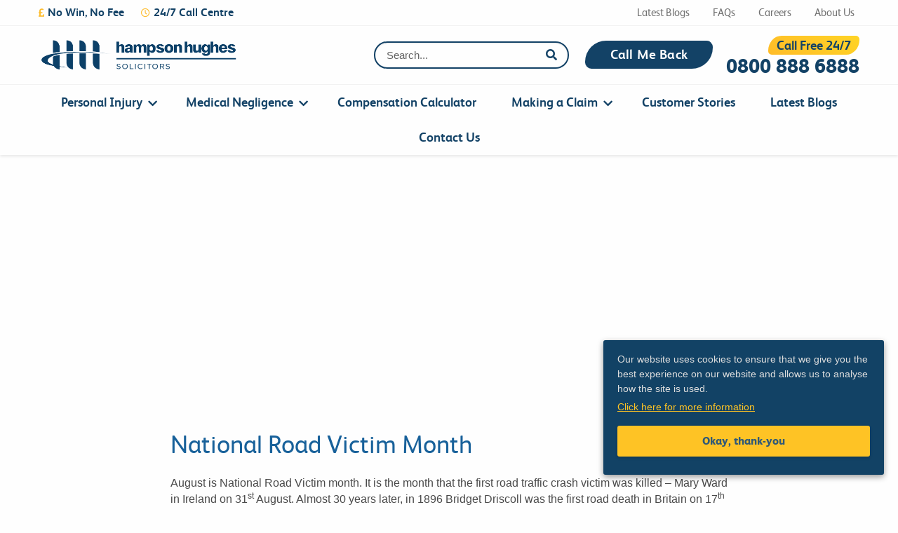

--- FILE ---
content_type: text/html; charset=utf-8
request_url: https://hampsonhughes.com/latest-posts/road-traffic-accidents-blog/national-road-victim-month/
body_size: 26968
content:
<!DOCTYPE html>
<html class="no-js" lang="en-GB">
<head>
  <meta charset="utf-8">
  <meta http-equiv="X-UA-Compatible" content="IE=edge">
  <meta name="viewport" content="width=device-width, initial-scale=1.0">
  <meta class="foundation-mq">
  <link rel="pingback" href="/xmlrpc.php">
  <style type="text/css">
  .heateorSssInstagramBackground{background:radial-gradient(circle at 30% 107%,#fdf497 0,#fdf497 5%,#fd5949 45%,#d6249f 60%,#285aeb 90%)}.heateor_sss_horizontal_sharing .heateorSssSharing,.heateor_sss_standard_follow_icons_container .heateorSssSharing{color:#fff;border-width:0;border-style:solid;border-color:transparent}.heateor_sss_horizontal_sharing .heateorSssTCBackground{color:#666}.heateor_sss_horizontal_sharing .heateorSssSharing:hover,.heateor_sss_standard_follow_icons_container .heateorSssSharing:hover{border-color:transparent}.heateor_sss_vertical_sharing .heateorSssSharing,.heateor_sss_floating_follow_icons_container .heateorSssSharing{color:#fff;border-width:0;border-style:solid;border-color:transparent}.heateor_sss_vertical_sharing .heateorSssTCBackground{color:#666}.heateor_sss_vertical_sharing .heateorSssSharing:hover,.heateor_sss_floating_follow_icons_container .heateorSssSharing:hover{border-color:transparent}
  </style>
  <title>National Road Victim Month - Hampson Hughes</title>
  <style id="rocket-critical-css">
  div.wpcf7 .screen-reader-response{position:absolute;overflow:hidden;clip:rect(1px,1px,1px,1px);height:1px;width:1px;margin:0;padding:0;border:0}div.wpcf7-response-output{margin:2em 0.5em 1em;padding:0.2em 1em;border:2px solid #ff0000}.wpcf7-form-control-wrap{position:relative}.wpcf7-display-none{display:none}#catapult-cookie-bar{box-sizing:border-box;max-height:0;opacity:0;direction:ltr;padding:0 20px;z-index:99999;overflow:hidden;text-align:left}#catapult-cookie-bar.rounded-corners{border-radius:3px}#catapult-cookie-bar.drop-shadow{-webkit-box-shadow:0px 3px 9px 0px rgba(0,0,0,0.4);-moz-box-shadow:0px 3px 9px 0px rgba(0,0,0,0.4);box-shadow:0px 3px 9px 0px rgba(0,0,0,0.4)}@media screen and (max-width:991px){.ctcc-left-side{margin-right:1em}}@font-face{font-family:'FS Albert';src:url('//hampsonhughes.com/wp-content/uploads/font-organizer/fsalbert-bold-webfont.woff') format('woff');font-weight:700}@font-face{font-family:'FS Albert';src:url('//hampsonhughes.com/wp-content/uploads/font-organizer/fsalbert_regular-webfont.woff') format('woff');font-weight:normal}@font-face{font-family:'FS Albert';src:url('//hampsonhughes.com/wp-content/uploads/font-organizer/fsalbert_light-webfont.woff') format('woff');font-weight:300}@font-face{font-family:'FS Albert';src:url('//hampsonhughes.com/wp-content/uploads/font-organizer/fsalbert_extrabold-webfont.woff') format('woff');font-weight:800}ul.heateor_sss_sharing_ul{list-style:none!important;padding-left:0!important}ul.heateor_sss_sharing_ul{margin:1px 0!important}ul.heateor_sss_sharing_ul li.heateorSssSharingRound{background:0 0!important}ul.heateor_sss_sharing_ul li{float:left!important;margin:0!important;padding:0!important;list-style:none!important;border:none!important;clear:none!important}.heateorSssSharing{display:block;margin:2px}ul.heateor_sss_sharing_ul li:before{content:none!important}.heateorSssFacebookBackground{background-color:#3c589a}.heateorSssLinkedinBackground{background-color:#0077b5}.heateorSssMoreBackground{background-color:#ee8e2d}.heateorSssTwitterBackground{background-color:#55acee}.heateorSssWhatsappBackground{background-color:#55eb4c}.heateorSssSharingSvg{width:100%;height:100%}.heateorSssFacebookSvg{background:url('data:image/svg+xml;charset=utf8,%3Csvg%20xmlns%3D%22http%3A%2F%2Fwww.w3.org%2F2000%2Fsvg%22%20width%3D%22100%25%22%20height%3D%22100%25%22%20viewBox%3D%22-5%20-5%2042%2042%22%3E%3Cpath%20d%3D%22M17.78%2027.5V17.008h3.522l.527-4.09h-4.05v-2.61c0-1.182.33-1.99%202.023-1.99h2.166V4.66c-.375-.05-1.66-.16-3.155-.16-3.123%200-5.26%201.905-5.26%205.405v3.016h-3.53v4.09h3.53V27.5h4.223z%22%20fill%3D%22%23fff%22%3E%3C%2Fpath%3E%3C%2Fsvg%3E') no-repeat center center}.heateorSssTwitterSvg{background:url('data:image/svg+xml;charset=utf8,%3Csvg%20xmlns%3D%22http%3A%2F%2Fwww.w3.org%2F2000%2Fsvg%22%20width%3D%22100%25%22%20height%3D%22100%25%22%20viewBox%3D%22-4%20-4%2039%2039%22%3E%0A%3Cpath%20d%3D%22M28%208.557a9.913%209.913%200%200%201-2.828.775%204.93%204.93%200%200%200%202.166-2.725%209.738%209.738%200%200%201-3.13%201.194%204.92%204.92%200%200%200-3.593-1.55%204.924%204.924%200%200%200-4.794%206.049c-4.09-.21-7.72-2.17-10.15-5.15a4.942%204.942%200%200%200-.665%202.477c0%201.71.87%203.214%202.19%204.1a4.968%204.968%200%200%201-2.23-.616v.06c0%202.39%201.7%204.38%203.952%204.83-.414.115-.85.174-1.297.174-.318%200-.626-.03-.928-.086a4.935%204.935%200%200%200%204.6%203.42%209.893%209.893%200%200%201-6.114%202.107c-.398%200-.79-.023-1.175-.068a13.953%2013.953%200%200%200%207.55%202.213c9.056%200%2014.01-7.507%2014.01-14.013%200-.213-.005-.426-.015-.637.96-.695%201.795-1.56%202.455-2.55z%22%20fill%3D%22%23fff%22%3E%3C%2Fpath%3E%0A%3C%2Fsvg%3E') no-repeat center center}.heateorSssLinkedinSvg{background:url('data:image/svg+xml;charset=utf8,%3Csvg%20xmlns%3D%22http%3A%2F%2Fwww.w3.org%2F2000%2Fsvg%22%20width%3D%22100%25%22%20height%3D%22100%25%22%20viewBox%3D%22-2%20-2%2035%2039%22%3E%3Cpath%20d%3D%22M6.227%2012.61h4.19v13.48h-4.19V12.61zm2.095-6.7a2.43%202.43%200%200%201%200%204.86c-1.344%200-2.428-1.09-2.428-2.43s1.084-2.43%202.428-2.43m4.72%206.7h4.02v1.84h.058c.56-1.058%201.927-2.176%203.965-2.176%204.238%200%205.02%202.792%205.02%206.42v7.395h-4.183v-6.56c0-1.564-.03-3.574-2.178-3.574-2.18%200-2.514%201.7-2.514%203.46v6.668h-4.187V12.61z%22%20fill%3D%22%23fff%22%2F%3E%3C%2Fsvg%3E') no-repeat center center}.heateorSssSharing{float:left;border:none}div.heateor_sss_horizontal_sharing li{width:auto}i.heateorSssWhatsappBackground a{display:inline!important}.heateor_sss_sharing_container a{padding:0!important;box-shadow:none!important;border:none!important}.heateorSssClear{clear:both}.heateorSssFacebookSvg{background:url('data:image/svg+xml;charset=utf8,%3Csvg%20xmlns%3D%22http%3A%2F%2Fwww.w3.org%2F2000%2Fsvg%22%20width%3D%22100%25%22%20height%3D%22100%25%22%20viewBox%3D%22-5%20-5%2042%2042%22%3E%3Cpath%20d%3D%22M17.78%2027.5V17.008h3.522l.527-4.09h-4.05v-2.61c0-1.182.33-1.99%202.023-1.99h2.166V4.66c-.375-.05-1.66-.16-3.155-.16-3.123%200-5.26%201.905-5.26%205.405v3.016h-3.53v4.09h3.53V27.5h4.223z%22%20fill%3D%22%23fff%22%3E%3C%2Fpath%3E%3C%2Fsvg%3E') no-repeat center center}.heateorSssLinkedinSvg{background:url('data:image/svg+xml;charset=utf8,%3Csvg%20xmlns%3D%22http%3A%2F%2Fwww.w3.org%2F2000%2Fsvg%22%20width%3D%22100%25%22%20height%3D%22100%25%22%20viewBox%3D%22-2%20-2%2035%2039%22%3E%3Cpath%20d%3D%22M6.227%2012.61h4.19v13.48h-4.19V12.61zm2.095-6.7a2.43%202.43%200%200%201%200%204.86c-1.344%200-2.428-1.09-2.428-2.43s1.084-2.43%202.428-2.43m4.72%206.7h4.02v1.84h.058c.56-1.058%201.927-2.176%203.965-2.176%204.238%200%205.02%202.792%205.02%206.42v7.395h-4.183v-6.56c0-1.564-.03-3.574-2.178-3.574-2.18%200-2.514%201.7-2.514%203.46v6.668h-4.187V12.61z%22%20fill%3D%22%23fff%22%2F%3E%3C%2Fsvg%3E') no-repeat center center}.heateorSssMoreSvg{background:url('data:image/svg+xml;charset=utf8,%3Csvg%20xmlns%3D%22http%3A%2F%2Fwww.w3.org%2F2000%2Fsvg%22%20width%3D%22100%25%22%20height%3D%22100%25%22%20viewBox%3D%22-4%20-4%2038%2038%22%3E%3Ccircle%20cx%3D%2210%22%20cy%3D%2215%22%20r%3D%223%22%20fill%3D%22%23fff%22%3E%3C%2Fcircle%3E%3Ccircle%20cx%3D%2220%22%20cy%3D%2210%22%20r%3D%223%22%20fill%3D%22%23fff%22%3E%3C%2Fcircle%3E%3Ccircle%20cx%3D%2220%22%20cy%3D%2220%22%20r%3D%223%22%20fill%3D%22%23fff%22%3E%3C%2Fcircle%3E%3Cpath%20d%3D%22M%2010%2015%20L%2020%2010%20m%200%2010%20L%2010%2015%22%20stroke-width%3D%222%22%20stroke%3D%22%23fff%22%3E%3C%2Fpath%3E%3C%2Fsvg%3E') no-repeat center center}.heateorSssTwitterSvg{background:url('data:image/svg+xml;charset=utf8,%3Csvg%20xmlns%3D%22http%3A%2F%2Fwww.w3.org%2F2000%2Fsvg%22%20width%3D%22100%25%22%20height%3D%22100%25%22%20viewBox%3D%22-4%20-4%2039%2039%22%3E%0A%3Cpath%20d%3D%22M28%208.557a9.913%209.913%200%200%201-2.828.775%204.93%204.93%200%200%200%202.166-2.725%209.738%209.738%200%200%201-3.13%201.194%204.92%204.92%200%200%200-3.593-1.55%204.924%204.924%200%200%200-4.794%206.049c-4.09-.21-7.72-2.17-10.15-5.15a4.942%204.942%200%200%200-.665%202.477c0%201.71.87%203.214%202.19%204.1a4.968%204.968%200%200%201-2.23-.616v.06c0%202.39%201.7%204.38%203.952%204.83-.414.115-.85.174-1.297.174-.318%200-.626-.03-.928-.086a4.935%204.935%200%200%200%204.6%203.42%209.893%209.893%200%200%201-6.114%202.107c-.398%200-.79-.023-1.175-.068a13.953%2013.953%200%200%200%207.55%202.213c9.056%200%2014.01-7.507%2014.01-14.013%200-.213-.005-.426-.015-.637.96-.695%201.795-1.56%202.455-2.55z%22%20fill%3D%22%23fff%22%3E%3C%2Fpath%3E%0A%3C%2Fsvg%3E') no-repeat center center}.heateorSssWhatsappSvg{background:url('data:image/svg+xml;charset=utf8,%3Csvg%20xmlns%3D%22http%3A%2F%2Fwww.w3.org%2F2000%2Fsvg%22%20width%3D%22100%25%22%20height%3D%22100%25%22%20viewBox%3D%22-5%20-5%2040%2040%22%3E%3Cpath%20id%3D%22arc1%22%20stroke%3D%22%23fff%22%20stroke-width%3D%222%22%20fill%3D%22none%22%20d%3D%22M%2011.579798566743314%2024.396926207859085%20A%2010%2010%200%201%200%206.808479557110079%2020.73576436351046%22%3E%3C%2Fpath%3E%3Cpath%20d%3D%22M%207%2019%20l%20-1%206%20l%206%20-1%22%20stroke%3D%22%23fff%22%20stroke-width%3D%222%22%20fill%3D%22none%22%3E%3C%2Fpath%3E%3Cpath%20d%3D%22M%2010%2010%20q%20-1%208%208%2011%20c%205%20-1%200%20-6%20-1%20-3%20q%20-4%20-3%20-5%20-5%20c%204%20-2%20-1%20-5%20-1%20-4%22%20fill%3D%22%23fff%22%3E%3C%2Fpath%3E%3C%2Fsvg%3E') no-repeat center center}@media print,screen and (min-width:40em){.reveal{right:auto;left:auto;margin:0 auto}}html{font-family:sans-serif;line-height:1.15;-ms-text-size-adjust:100%;-webkit-text-size-adjust:100%}header{display:block}h1{font-size:2em;margin:.67em 0}a{background-color:transparent;-webkit-text-decoration-skip:objects}b,strong{font-weight:inherit;font-weight:bolder}img{border-style:none}button,input,select{font-family:sans-serif;font-size:100%;line-height:1.15;margin:0}button{overflow:visible}button,select{text-transform:none}[type=submit],button,html [type=button]{-webkit-appearance:button}[type=button]::-moz-focus-inner,[type=submit]::-moz-focus-inner,button::-moz-focus-inner{border-style:none;padding:0}[type=button]:-moz-focusring,[type=submit]:-moz-focusring,button:-moz-focusring{outline:1px dotted ButtonText}input{overflow:visible}[type=search]{-webkit-appearance:textfield;outline-offset:-2px}[type=search]::-webkit-search-cancel-button,[type=search]::-webkit-search-decoration{-webkit-appearance:none}::-webkit-file-upload-button{-webkit-appearance:button;font:inherit}.foundation-mq{font-family:"small=0em&medium=40em&large=64em&xlarge=75em&xxlarge=90em"}html{box-sizing:border-box;font-size:100%}*,:after,:before{box-sizing:inherit}body{margin:0;padding:0;background:#fefefe;font-family:Helvetica Neue,Helvetica,Roboto,Arial,sans-serif;font-weight:400;line-height:1.5;color:#0a0a0a;-webkit-font-smoothing:antialiased;-moz-osx-font-smoothing:grayscale}img{display:inline-block;vertical-align:middle;max-width:100%;height:auto;-ms-interpolation-mode:bicubic}select{box-sizing:border-box;width:100%}button{padding:0;-webkit-appearance:none;-moz-appearance:none;appearance:none;border:0;border-radius:0;background:transparent;line-height:1}button,input,select{font-family:inherit}.row{max-width:75rem;margin-right:auto;margin-left:auto}.row:after,.row:before{display:table;content:" ";-ms-flex-preferred-size:0;flex-basis:0;-ms-flex-order:1;order:1}.row:after{clear:both}.columns{width:100%;float:left;padding-right:.625rem;padding-left:.625rem}@media print,screen and (min-width:40em){.columns{padding-right:.9375rem;padding-left:.9375rem}}.columns:last-child:not(:first-child){float:right}.small-12{width:25%}.small-13{width:27.08333%}.small-20{width:41.66667%}.small-22{width:45.83333%}.small-24{width:50%}.small-48{width:100%}@media print,screen and (min-width:64em){.large-8{width:16.66667%}.large-10{width:20.83333%}.large-12{width:25%}.large-14{width:29.16667%}.large-18{width:37.5%}.large-26{width:54.16667%}.large-30{width:62.5%}.large-34{width:70.83333%}.large-36{width:75%}.large-38{width:79.16667%}.large-centered{margin-right:auto;margin-left:auto}.large-centered{float:none;clear:both}}@media screen and (min-width:75em){.xlarge-8{width:16.66667%}.xlarge-12{width:25%}.xlarge-28{width:58.33333%}.xlarge-33{width:68.75%}}div,form,h1,h3,h4,li,p,ul{margin:0;padding:0}p{margin-bottom:1rem;font-size:inherit;line-height:1.6;text-rendering:optimizeLegibility}i{font-style:italic}b,i,strong{line-height:inherit}b,strong{font-weight:700}h1,h3,h4{font-family:Helvetica Neue,Helvetica,Roboto,Arial,sans-serif;font-style:normal;font-weight:400;color:inherit;text-rendering:optimizeLegibility}h1{font-size:1.5rem}h1{line-height:1.4;margin-top:0;margin-bottom:.5rem}h3{font-size:1.1875rem}h3,h4{line-height:1.4;margin-top:0;margin-bottom:.5rem}h4{font-size:1.125rem}@media print,screen and (min-width:40em){h1{font-size:3rem}h3{font-size:1.9375rem}h4{font-size:1.5625rem}}a{line-height:inherit;color:#134266;text-decoration:none}a img{border:0}ul{margin-bottom:1rem;list-style-position:outside;line-height:1.6}li{font-size:inherit}ul{list-style-type:disc}ul{margin-left:1.25rem}ul ul{margin-left:1.25rem;margin-bottom:0}.text-left{text-align:left}.text-right{text-align:right}.text-center{text-align:center}[type=email],[type=search],[type=tel],[type=text]{display:block;box-sizing:border-box;width:100%;height:2.4375rem;margin:0 0 1rem;padding:.5rem;border:1px solid #cacaca;border-radius:0;background-color:#fefefe;box-shadow:inset 0 1px 2px hsla(0,0%,4%,.1);font-family:inherit;font-size:1rem;font-weight:400;line-height:1.5;color:#0a0a0a;-webkit-appearance:none;-moz-appearance:none;appearance:none}input::-webkit-input-placeholder{color:#cacaca}input:-ms-input-placeholder{color:#cacaca}[type=button],[type=submit]{-webkit-appearance:none;-moz-appearance:none;appearance:none;border-radius:0}input[type=search]{box-sizing:border-box}label{display:block;margin:0;font-size:.875rem;font-weight:400;line-height:1.8;color:#0a0a0a}select{height:2.4375rem;margin:0 0 1rem;padding:.5rem;-webkit-appearance:none;-moz-appearance:none;appearance:none;border:1px solid #cacaca;border-radius:0;background-color:#fefefe;font-family:inherit;font-size:1rem;font-weight:400;line-height:1.5;color:#0a0a0a;background-image:url("data:image/svg+xml;utf8,");background-origin:content-box;background-position:right -1rem center;background-repeat:no-repeat;background-size:9px 6px;padding-right:1.5rem}@media screen and (min-width:0\0){select{background-image:url("[data-uri]")}}select::-ms-expand{display:none}.close-button{position:absolute;color:#8a8a8a}.close-button{right:1rem;top:.5rem;font-size:2em;line-height:1}.menu{padding:0;margin:0;list-style:none;position:relative;display:-ms-flexbox;display:flex;-ms-flex-wrap:wrap;flex-wrap:wrap}.menu a{line-height:1;text-decoration:none;display:block;padding:.7rem 1rem}.menu a{margin-bottom:0}.menu{-ms-flex-wrap:wrap;flex-wrap:wrap;-ms-flex-direction:row;flex-direction:row}@media print,screen and (min-width:40em){.menu.medium-horizontal{-ms-flex-wrap:wrap;flex-wrap:wrap;-ms-flex-direction:row;flex-direction:row}}.no-js [data-responsive-menu] ul{display:none}.menu-icon{position:relative;display:inline-block;vertical-align:middle;width:20px;height:16px}.menu-icon:after{position:absolute;top:0;left:0;display:block;width:100%;height:2px;background:#fefefe;box-shadow:0 7px 0 #fefefe,0 14px 0 #fefefe;content:""}.off-canvas-wrapper{position:relative;overflow:hidden}.off-canvas{position:fixed;z-index:12;-webkit-backface-visibility:hidden;backface-visibility:hidden;background:#e6e6e6}.position-right{top:0;right:0;height:100%;overflow-y:auto;width:250px}.position-right{transform:translateX(250px)}.off-canvas-content{transform:none;-webkit-backface-visibility:hidden;backface-visibility:hidden}.reveal{z-index:1006;-webkit-backface-visibility:hidden;backface-visibility:hidden;display:none;padding:1rem;border:1px solid #cacaca;border-radius:0;background-color:#fefefe;position:relative;top:100px;margin-right:auto;margin-left:auto;overflow-y:auto}@media print,screen and (min-width:40em){.reveal{min-height:0}}.reveal .columns{min-width:0}.reveal>:last-child{margin-bottom:0}@media print,screen and (min-width:40em){.reveal{width:600px;max-width:75rem}}@media screen and (max-width:39.9375em){.reveal{top:0;left:0;width:100%;max-width:none;height:100%;height:100vh;min-height:100vh;margin-left:0;border:0;border-radius:0}}.title-bar{padding:.5rem;background:#0a0a0a;color:#fefefe;display:-ms-flexbox;display:flex;-ms-flex-pack:start;justify-content:flex-start;-ms-flex-align:center;align-items:center}@media print,screen and (min-width:40em){.hide-for-medium{display:none!important}}@media screen and (max-width:39.9375em){.show-for-medium{display:none!important}}@media print,screen and (min-width:64em){.hide-for-large{display:none!important}}@media screen and (max-width:63.9375em){.show-for-large{display:none!important}}h1,h3,h4{font-family:FS Albert}header.header{box-shadow:0 2px 4px rgba(0,0,0,.09)}.upper-top-bar{border-bottom:1px solid hsla(0,0%,55%,.1);padding-top:3px;padding-bottom:3px}.upper-top-bar .no-win-section h4{color:#134266;font-weight:700;font-size:16px;font-family:FS Albert;margin-top:4px;margin-bottom:4px}.upper-top-bar .no-win-section h4 i{color:#fdbd31;font-size:13px;padding-right:5px}.upper-top-bar .no-win-section h4 i.fa-clock{padding-left:1.5em}.upper-top-bar ul{float:right;list-style:none;margin:0}.upper-top-bar ul li{display:inline-block;padding-left:18px}.upper-top-bar ul li a{color:#717171;font-size:15px;font-weight:400;padding:.5em;font-family:FS Albert}.lower-top-bar{font-family:FS Albert}.lower-top-bar .logo-section{padding-top:17px;padding-bottom:17px}.lower-top-bar .menu-section ul.menu{padding-top:4px;font-size:18px}.lower-top-bar .menu-section ul.menu li{padding-left:.4em;padding-right:.4em}.lower-top-bar .menu-section ul.menu li a{padding:28px 12px 33px}.lower-top-bar .lower-menu-section{border-top:1px solid #f2f2f2}.lower-top-bar .call-free-section{padding-top:14px;padding-bottom:14px;float:right;text-align:right}.lower-top-bar .header-search{display:inline-block;width:40%;position:relative;top:0}.lower-top-bar .header-search form label{display:inline-block;width:calc(100% - 50px);float:left;right:0;position:absolute}.lower-top-bar .header-search form label input{margin:0;border:2px solid #134266;border-radius:30px;padding:8px 44px 8px 16px;font-family:FS Albert}.lower-top-bar .header-search form button.search-submit{width:50px;position:relative;margin-top:-9px;margin-bottom:10px;padding:11px;margin:0;color:#134266}.lower-top-bar .header-cta-button{display:inline-block}.lower-top-bar .header-cta-button a{border-radius:50px/50px 0;padding:6px 36px;display:inline-block;color:#fefefe;border-bottom-left-radius:16px;border-top-right-radius:16px;font-size:19px;background:#134266;font-weight:600;letter-spacing:.01em;margin:7px 1em 5px}.lower-top-bar .header-cta-call{display:inline-block;float:right}.lower-top-bar img.logo{height:44px;margin-top:3px}.lower-top-bar ul.menu{font-weight:700}.lower-contact-bar .center-button,.lower-contact-bar .left-button,.lower-contact-bar .right-button{border-bottom:4px solid #ffc527;border-top:1px solid #efefef;text-align:center;font-size:1.65em;padding:0}.lower-contact-bar .center-button a,.lower-contact-bar .left-button a,.lower-contact-bar .right-button a{color:#fec325;width:100%;display:inline-block;padding:5px 0}.lower-contact-bar .left-button{border-right:1px solid #efefef}.lower-contact-bar .center-button{font-family:FS Albert;font-weight:900}.lower-contact-bar .right-button{border-left:1px solid #efefef}.call-free{background-image:linear-gradient(216deg,#ffd425,#ffbc29);border-radius:44px/50px 0;padding-left:12px;padding-right:12px;display:inline-block;color:#134266;border-bottom-left-radius:12px;border-top-right-radius:12px;font-size:18px}.call-free,.call-free span{font-weight:700}.phone-no{color:#134266;font-size:28px;font-weight:900;position:relative;margin-top:6px;line-height:22px}.no-padding{padding:0}.no-right-padding{padding-right:0}.half-padding{padding-left:0.48675rem;padding-right:0.48675rem}.sticky-cta{width:100%;display:none;z-index:100}.sticky-cta .lower-contact-bar{background-image:linear-gradient(213deg,#ffd425,#ffbc29)}.sticky-cta .lower-contact-bar .center-button,.sticky-cta .lower-contact-bar .left-button,.sticky-cta .lower-contact-bar .right-button{border-bottom:none!important}.sticky-cta .lower-contact-bar .center-button a,.sticky-cta .lower-contact-bar .left-button a,.sticky-cta .lower-contact-bar .right-button a{color:#17619a!important;padding:8px 0!important}.form-cta-area{height:93px;background-image:linear-gradient(190deg,#1f9bd8,#1e6aa7)}.form-cta-area .phone-section{height:110px;border-radius:0 0 70px/105px 0;width:calc(264px + ((100% - 1200px) / 2));padding-left:calc(((100% - 1200px) / 2) + 15px);background-image:linear-gradient(216deg,#ffd425,#ffbc29);position:relative;top:-9px;color:#134266;font-weight:400;font-size:22px;font-family:FS Albert;line-height:28px;padding-top:12px;display:inline-block;float:left;border-top-right-radius:20px}.form-cta-area .phone-section b{font-weight:900}.form-cta-area .phone-section span{font-size:32px;position:relative;top:3px}.form-cta-area .form-section{width:calc(936px + ((100% - 1200px) / 2));padding-right:calc(((100% - 1200px) / 2) + 15px);display:inline-block}.claim-test-section .right-section img{position:absolute;bottom:-55px;left:-20px}footer.footer .upper-footer img{margin-top:2em;margin-bottom:1em}footer.footer .upper-footer .col-4 img{margin-bottom:2em}.blog-article .blog-image{height:340px;background-size:cover!important;background-position:50%!important}.blog-article .blog-content{padding-top:3em;padding-bottom:3em}.blog-article .blog-content h1{color:#18619a;font-family:FS Albert;font-weight:400;margin-bottom:.5em}.blog-article .blog-content h1{font-size:36px}.blog-article .blog-content p,.blog-article .blog-content ul{color:#4a4a4a;font-family:Helvetica;font-size:16px;font-weight:400;line-height:23px}.blog-article .blog-content .post-footer{display:inline-block;width:100%}.blog-article .blog-content .post-footer .next-button a{height:52px;border-radius:6px;background-color:#ffc926;color:#134266;font-family:FS Albert;font-size:20px;font-weight:700;display:inline-block;width:100px;text-align:center;padding:12px;width:166px}.wpcf7-response-output{margin:0;padding:.2em 1em;border:none}input::-webkit-input-placeholder{color:#636363;font-family:Helvetica;font-size:15px;font-weight:400}input:-ms-input-placeholder{color:#636363;font-family:Helvetica;font-size:15px;font-weight:400}.heateor_sss_sharing_container.heateor_sss_horizontal_sharing{text-align:center}.heateor_sss_sharing_container.heateor_sss_horizontal_sharing ul.heateor_sss_sharing_ul{margin-left:auto;margin-right:auto;display:inline-block;padding-top:5px}.thank-you-modal{padding:3em;padding-top:1em;border-radius:24px}.thank-you-modal button.close-button{color:#1567a2;font-weight:700;font-size:40px}.cta-form-modal-2{padding:0!important}.cta-form-modal-2 .yellow-shape{color:#000;font-family:FS Albert;font-size:18px;font-weight:900;background-image:linear-gradient(126deg,#ffd425,#ffbc29);margin-left:auto;margin-right:auto;text-align:center;padding:9px 8px;position:relative}.cta-form-modal-2 .form-area .title-bar{background-image:linear-gradient(235deg,#2999cb,#12609c);padding:1em;padding-bottom:.5em;box-shadow:0 2px 4px rgba(0,0,0,.26)}.cta-form-modal-2 .form-area .footer-bar{padding:8px 4px 4px}.cta-form-standard{margin-top:9px}.cta-form-standard label{position:absolute;z-index:1;border-right:1px solid #f2f2f2;color:#fec326;margin-top:1px;margin-bottom:1px;padding:10px 8px 9px;margin-top:16px}.cta-form-standard label i{position:relative;top:1px}.cta-form-standard input,.cta-form-standard select{height:46px;box-shadow:0 2px 4px rgba(0,0,0,.16);border-radius:3px;background-color:#fff;color:#636363;font-family:Helvetica;font-size:15px;font-weight:400;margin:0;margin-top:15px}.cta-form-standard span.your-email input,.cta-form-standard span.your-name input,.cta-form-standard span.your-phone input{padding-left:38px}.cta-form-standard .wpcf7-submit{height:46px;box-shadow:0 2px 4px rgba(0,0,0,.16);border-radius:3px;background-image:linear-gradient(213deg,#ffd425,#ffbc29);width:100%;border:none;font-family:FS Albert;color:#305978;font-size:14px;font-weight:700}.cta-form-standard .wpcf7-submit:after{content:"Read this:"}.cta-form-standard .wpcf7-response-output{margin:0;padding:.2em 1em;border:none}.wpcf7-response-output{display:none!important}.thank-you-modal img{height:125px;display:block;margin:2em auto .5em}.thank-you-modal h3{color:#2edb82;font-size:43px;font-weight:700;letter-spacing:1px}.thank-you-modal h3,.thank-you-modal p{font-family:FS Albert;text-align:center}.thank-you-modal p{color:#8a8a8a;font-size:24px;font-weight:300;padding-left:.5em;padding-right:.5em}.thank-you-modal p a{display:block;color:#fec325;font-size:32px;font-size:38px;font-weight:600}select{padding:5px 28px 5px 13px!important}#catapult-cookie-bar{padding-top:5px!important;padding-bottom:10px!important}#catapult-cookie-bar h3{font-size:24px;font-family:FS Albert!important}#catapult-cookie-bar .ctcc-left-side{font-size:14px;margin-top:.5em!important}.header-notice{background-image:linear-gradient(216deg,#ffd425,#ffbc29);font-weight:900;color:#134266;font-family:FS Albert;text-align:center}@media screen and (max-width:39.9375em){.header-notice{padding:5px 14px 7px;font-size:14px;font-weight:600}}@media screen and (max-width:63.9375em){.sticky-cta{background:none!important;height:56px!important}.thank-you-modal{padding:1em;padding-top:3em;border-radius:0}.lower-top-bar{padding-top:12px;padding-bottom:12px;font-family:FS Albert}.lower-top-bar .logo-section{padding-top:0;padding-bottom:0}.lower-top-bar img.logo{height:21px;margin-top:6px}.lower-top-bar ul.menu{padding-top:0;font-weight:700}.lower-top-bar ul.menu li{width:100%}.lower-top-bar ul.menu a{padding:.5em;float:right}.lower-top-bar a .call-free{background-image:linear-gradient(216deg,#ffd425,#ffbc29);border-radius:30px/50px 0;padding:4px 21px;display:inline-block;color:#134266;font-family:FS Albert;font-size:16px;font-weight:700;position:relative;top:0}.off-canvas{background:#fff}.position-right{transform:translateX(100%)}.off-canvas .menu-section{font-family:FS Albert;padding-top:1em}.off-canvas .menu-section ul.menu li{width:100%;font-size:22px;font-weight:600}.off-canvas .menu-section ul.menu li a{padding:1rem}.off-canvas .menu-section ul.menu li ul{border-left:2px solid #ffc527;margin-left:1em}.off-canvas .menu-section ul.menu li ul li{font-size:20px}.off-canvas .menu-section ul.menu li ul li a{padding:.75em}}@media screen and (min-width:40em){#catapult-cookie-bar{width:400px!important}}@media screen and (min-width:40em) and (max-width:63.9375em){.header-notice{padding:5px 14px 7px;font-size:17px;font-weight:600}}@media screen and (min-width:64em){.header-notice{padding:10px 14px;font-size:17px;font-weight:900}}@media screen and (min-width:64em) and (max-width:74.9375em){.form-cta-area .phone-section{width:calc(324px + ((100% - 1200px) / 2));padding-left:15px}.form-cta-area .form-section{width:calc(876px + ((100% - 1200px) / 2));padding-right:calc(((100% - 1200px) / 2) + 15px);padding-left:0}}@media screen and (min-width:75em){.form-cta-area .phone-section{width:calc(264px + ((100% - 1200px) / 2));padding-left:calc(((100% - 1200px) / 2) + 15px)}.form-cta-area .form-section{width:calc(936px + ((100% - 1200px) / 2));padding-right:calc(((100% - 1200px) / 2) + 15px)}}.fa,.far,.fas{-moz-osx-font-smoothing:grayscale;-webkit-font-smoothing:antialiased;display:inline-block;font-style:normal;font-variant:normal;text-rendering:auto;line-height:1}.fa-fw{text-align:center;width:1.25em}.fa-clock:before{content:"\f017"}.fa-envelope:before{content:"\f0e0"}.fa-paper-plane:before{content:"\f1d8"}.fa-phone:before{content:"\f095"}.fa-phone-square:before{content:"\f098"}.fa-pound-sign:before{content:"\f154"}.fa-search:before{content:"\f002"}.fa-user:before{content:"\f007"}@font-face{font-family:Font Awesome\ 5 Free;font-style:normal;font-weight:400;src:url(https://use.fontawesome.com/releases/v5.0.8/webfonts/fa-regular-400.eot);src:url(https://use.fontawesome.com/releases/v5.0.8/webfonts/fa-regular-400.eot?#iefix) format("embedded-opentype"),url(https://use.fontawesome.com/releases/v5.0.8/webfonts/fa-regular-400.woff2) format("woff2"),url(https://use.fontawesome.com/releases/v5.0.8/webfonts/fa-regular-400.woff) format("woff"),url(https://use.fontawesome.com/releases/v5.0.8/webfonts/fa-regular-400.ttf) format("truetype"),url(https://use.fontawesome.com/releases/v5.0.8/webfonts/fa-regular-400.svg#fontawesome) format("svg")}.far{font-weight:400}@font-face{font-family:Font Awesome\ 5 Free;font-style:normal;font-weight:900;src:url(https://use.fontawesome.com/releases/v5.0.8/webfonts/fa-solid-900.eot);src:url(https://use.fontawesome.com/releases/v5.0.8/webfonts/fa-solid-900.eot?#iefix) format("embedded-opentype"),url(https://use.fontawesome.com/releases/v5.0.8/webfonts/fa-solid-900.woff2) format("woff2"),url(https://use.fontawesome.com/releases/v5.0.8/webfonts/fa-solid-900.woff) format("woff"),url(https://use.fontawesome.com/releases/v5.0.8/webfonts/fa-solid-900.ttf) format("truetype"),url(https://use.fontawesome.com/releases/v5.0.8/webfonts/fa-solid-900.svg#fontawesome) format("svg")}.fa,.far,.fas{font-family:Font Awesome\ 5 Free}.fa,.fas{font-weight:900}
  </style>
  <link rel="preload" href="/wp-content/cache/min/1/0d2ee513fd4b4273be04d3845cb68b19.css" data-rocket-async="style" as="style" onload="this.onload=null;this.rel='stylesheet'" data-minify="1">
  <meta name="description" content="National Road Victim Month - Road Traffic Accidents - Hampson Hughes">
  <meta name="bingbot" content="index, follow, max-snippet:-1, max-image-preview:large, max-video-preview:-1">
  <link rel="canonical" href="/latest-posts/road-traffic-accidents-blog/national-road-victim-month/">
  <meta property="og:locale" content="en_GB">
  <meta property="og:type" content="article">
  <meta property="og:title" content="National Road Victim Month">
  <meta property="og:description" content="August is National Road Victim Month. It is a time to remember all those that have been injured or killed on our roads.">
  <meta property="og:url" content="https://hampsonhughes.com/latest-posts/road-traffic-accidents-blog/national-road-victim-month/">
  <meta property="og:site_name" content="Hampson Hughes">
  <meta property="article:published_time" content="2019-08-07T10:39:00+00:00">
  <meta property="article:modified_time" content="2019-08-07T12:49:42+00:00">
  <meta property="og:image" content="https://hampsonhughes.com/wp-content/uploads/2019/08/National-Road-Victim-SM-Image-facebook.jpg">
  <meta property="og:image:width" content="1260">
  <meta property="og:image:height" content="630">
  <meta name="twitter:card" content="summary_large_image">
  <link rel='dns-prefetch' href='//cdnjs.cloudflare.com'>
  <link href='https://fonts.gstatic.com' crossorigin="" rel='preconnect'>
  <style type="text/css">
  img.wp-smiley,img.emoji{display:inline!important;border:none!important;box-shadow:none!important;height:1em!important;width:1em!important;margin:0 .07em!important;vertical-align:-0.1em!important;background:none!important;padding:0!important}
  </style>
  <style id='rocket-lazyload-inline-css' type='text/css'>
  .rll-youtube-player{position:relative;padding-bottom:56.23%;height:0;overflow:hidden;max-width:100%}.rll-youtube-player iframe{position:absolute;top:0;left:0;width:100%;height:100%;z-index:100;background:0 0}.rll-youtube-player img{bottom:0;display:block;left:0;margin:auto;max-width:100%;width:100%;position:absolute;right:0;top:0;border:none;height:auto;cursor:pointer;-webkit-transition:.4s all;-moz-transition:.4s all;transition:.4s all}.rll-youtube-player img:hover{-webkit-filter:brightness(75%)}.rll-youtube-player .play{height:72px;width:72px;left:50%;top:50%;margin-left:-36px;margin-top:-36px;position:absolute;background:url(/wp-content/plugins/wp-rocket/assets/img/youtube.png) no-repeat;cursor:pointer}
  </style>
  <script type='text/javascript' src='/wp-includes/js/jquery/jquery.js?ver=1.12.4-wp'></script>
  <script type='text/javascript' src='/wp-includes/js/jquery/jquery-migrate.min.js?ver=1.4.1'></script>
  <script type='text/javascript' src='/wp-content/plugins/cf7-calculator/includes/js/front.js?ver=2.0.0'></script>
  <script type='text/javascript' src='/wp-content/plugins/cf7-calculator/includes/js/jquery-ui.js?ver=2.0.0'></script>
  <script type='text/javascript' src='https://cdnjs.cloudflare.com/ajax/libs/jqueryui-touch-punch/0.2.3/jquery.ui.touch-punch.min.js?ver=2.0.0'></script>
  <script type='text/javascript' src='//cdnjs.cloudflare.com/ajax/libs/jquery-easing/1.4.1/jquery.easing.min.js?ver=5.3.4'></script>
  <link rel='https://api.w.org/' href='/wp-json/'>
  <link rel='shortlink' href='/?p=34463'>
  <style type="text/css" media="screen">
  .g{margin:0;padding:0;overflow:hidden;line-height:1;zoom:1}.g img{height:auto}.g-col{position:relative;float:left}.g-col:first-child{margin-left:0}.g-col:last-child{margin-right:0}@media only screen and (max-width:480px){.g-col,.g-dyn,.g-single{width:100%;margin-left:0;margin-right:0}}
  </style>
  <script type="application/ld+json">
  {"@context":"http:\/\/schema.org\/","@type":"BlogPosting","mainEntityOfPage":{"@type":"WebPage","@id":"https:\/\/hampsonhughes.com\/latest-posts\/road-traffic-accidents-blog\/national-road-victim-month\/"},"url":"https:\/\/hampsonhughes.com\/latest-posts\/road-traffic-accidents-blog\/national-road-victim-month\/","headline":"National Road Victim...","datePublished":"2019-08-07T11:39:00+01:00","dateModified":"2019-08-07T13:49:42+01:00","publisher":{"@type":"Organization","@id":"https:\/\/hampsonhughes.com\/#organization","name":"Hampson Hughes","logo":{"@type":"ImageObject","url":"","width":600,"height":60}},"image":{"@type":"ImageObject","url":"https:\/\/hampsonhughes.com\/wp-content\/uploads\/2019\/08\/shutterstock_1159309081-1.jpg","width":3309,"height":2091},"articleSection":"Road Traffic Accidents","description":"August is National Road Victim month. It is the month that the first road traffic crash victim was killed - Mary Ward in Ireland on 31st August. Almost 30 years later, in 1896 Bridget Driscoll was the first road death in Britain on 17th August. And more recently, Diana,","author":{"@type":"Person","name":"Jade Ivory","url":"https:\/\/hampsonhughes.com\/author\/jade-ivory\/","image":{"@type":"ImageObject","url":"https:\/\/secure.gravatar.com\/avatar\/f7139dacd3dedef86c8570a22d2c53b4?s=96&d=mm&r=g","height":96,"width":96}}}
  </script>
  <style id="ctcc-css" type="text/css" media="screen">
  #catapult-cookie-bar{box-sizing:border-box;max-height:0;opacity:0;z-index:99999;overflow:hidden;color:#ddd;position:fixed;right:20px;bottom:6%;width:300px;background-color:#124265}#catapult-cookie-bar a{color:#fff}#catapult-cookie-bar .x_close span{background-color:}button#catapultCookie{background:#fec325;color:}#catapult-cookie-bar h3{color:#ddd}.has-cookie-bar #catapult-cookie-bar{opacity:1;max-height:999px;min-height:30px}
  </style>
  <link rel="apple-touch-icon" sizes="180x180" href="/wp-content/uploads/fbrfg/apple-touch-icon.png?v=Gvkprx8m6b">
  <link rel="icon" type="image/png" sizes="32x32" href="/wp-content/uploads/fbrfg/favicon-32x32.png?v=Gvkprx8m6b">
  <link rel="icon" type="image/png" sizes="16x16" href="/wp-content/uploads/fbrfg/favicon-16x16.png?v=Gvkprx8m6b">
  <link rel="manifest" href="/wp-content/uploads/fbrfg/site.webmanifest?v=Gvkprx8m6b">
  <link rel="mask-icon" href="/wp-content/uploads/fbrfg/safari-pinned-tab.svg?v=Gvkprx8m6b" color="#18619a">
  <link rel="shortcut icon" href="/wp-content/uploads/fbrfg/favicon.ico?v=Gvkprx8m6b">
  <meta name="msapplication-TileColor" content="#ffc40d">
  <meta name="msapplication-config" content="/wp-content/uploads/fbrfg/browserconfig.xml?v=Gvkprx8m6b">
  <meta name="theme-color" content="#ffffff">
  <link rel="icon" href="/wp-content/uploads/2018/05/cropped-HH-Logo-May2018-32x32.png" sizes="32x32">
  <link rel="icon" href="/wp-content/uploads/2018/05/cropped-HH-Logo-May2018-192x192.png" sizes="192x192">
  <link rel="apple-touch-icon-precomposed" href="/wp-content/uploads/2018/05/cropped-HH-Logo-May2018-180x180.png">
  <meta name="msapplication-TileImage" content="https://hampsonhughes.com/wp-content/uploads/2018/05/cropped-HH-Logo-May2018-270x270.png"><noscript>
  <style id="rocket-lazyload-nojs-css">

  .rll-youtube-player,[data-lazy-src]{display:none!important}
  </style></noscript>
  <script>
  /*! loadCSS rel=preload polyfill. [c]2017 Filament Group, Inc. MIT License */
  (function(w){"use strict";if(!w.loadCSS){w.loadCSS=function(){}}
  var rp=loadCSS.relpreload={};rp.support=(function(){var ret;try{ret=w.document.createElement("link").relList.supports("preload")}catch(e){ret=!1}
  return function(){return ret}})();rp.bindMediaToggle=function(link){var finalMedia=link.media||"all";function enableStylesheet(){link.media=finalMedia}
  if(link.addEventListener){link.addEventListener("load",enableStylesheet)}else if(link.attachEvent){link.attachEvent("onload",enableStylesheet)}
  setTimeout(function(){link.rel="stylesheet";link.media="only x"});setTimeout(enableStylesheet,3000)};rp.poly=function(){if(rp.support()){return}
  var links=w.document.getElementsByTagName("link");for(var i=0;i<links.length;i++){var link=links[i];if(link.rel==="preload"&&link.getAttribute("as")==="style"&&!link.getAttribute("data-loadcss")){link.setAttribute("data-loadcss",!0);rp.bindMediaToggle(link)}}};if(!rp.support()){rp.poly();var run=w.setInterval(rp.poly,500);if(w.addEventListener){w.addEventListener("load",function(){rp.poly();w.clearInterval(run)})}else if(w.attachEvent){w.attachEvent("onload",function(){rp.poly();w.clearInterval(run)})}}
  if(typeof exports!=="undefined"){exports.loadCSS=loadCSS}
  else{w.loadCSS=loadCSS}}(typeof global!=="undefined"?global:this))
  </script>
  <link href="https://use.fontawesome.com/releases/v5.0.8/css/all.css" data-rocket-async="style" as="style" onload="this.onload=null;this.rel='stylesheet'" rel="preload">
  <link rel="preload" type="text/css" href="//cdn.jsdelivr.net/npm/slick-carousel@1.8.1/slick/slick.css" data-rocket-async="style" as="style" onload="this.onload=null;this.rel='stylesheet'">
  <script type="text/javascript" src="//cdn.jsdelivr.net/npm/slick-carousel@1.8.1/slick/slick.min.js"></script>
  <script>
  !function(f,b,e,v,n,t,s)
                        {if(f.fbq)return;n=f.fbq=function(){n.callMethod?
                        n.callMethod.apply(n,arguments):n.queue.push(arguments)};
                        if(!f._fbq)f._fbq=n;n.push=n;n.loaded=!0;n.version='2.0';
                        n.queue=[];t=b.createElement(e);t.async=!0;
                        t.src=v;s=b.getElementsByTagName(e)[0];
                        s.parentNode.insertBefore(t,s)}(window,document,'script',
                        'https://connect.facebook.net/en_US/fbevents.js');
                                fbq('init', '503206676545474'); 
                                fbq('track', 'PageView');
  </script><noscript></noscript>
</head>
<body>
  <noscript></noscript>
  <div class="off-canvas-wrapper">
    <div class="off-canvas position-right" id="off-canvas" data-off-canvas="">
      <div class="lower-top-bar show-for-large">
        <div class="row">
          <div class="small-20 large-12 xlarge-12 columns no-right-padding logo-section">
            <a href="/"><img class="logo" src="data:image/svg+xml,%3Csvg%20xmlns='http://www.w3.org/2000/svg'%20viewBox='0%200%200%200'%3E%3C/svg%3E" alt="" data-lazy-src="/wp-content/uploads/2019/01/hh-logo.png"><noscript><img class="logo" src="/wp-content/uploads/2019/01/hh-logo.png" alt=""></noscript></a>
          </div>
          <div class="large-26 xlarge-28 columns menu-section">
            <ul id="menu-main-menu" class="medium-horizontal menu" data-responsive-menu="accordion medium-dropdown">
              <li id="menu-item-6" class="menu-item menu-item-type-custom menu-item-object-custom menu-item-has-children menu-item-6">
                <a href="/personal-injury-claims-solicitors/">Personal Injury</a>
                <ul class="menu">
                  <li id="menu-item-37296" class="hide-for-large menu-item menu-item-type-post_type menu-item-object-page menu-item-37296">
                    <a href="/personal-injury-claims-solicitors/">Personal Injury</a>
                  </li>
                  <li id="menu-item-35809" class="menu-item menu-item-type-post_type menu-item-object-page menu-item-35809">
                    <a href="/no-win-no-fee-claims/">No Win No Fee Personal Injury Claims</a>
                  </li>
                  <li id="menu-item-34715" class="menu-item menu-item-type-post_type menu-item-object-page menu-item-has-children menu-item-34715">
                    <a href="/accidents-at-work-claims-solicitors/">Accidents at Work Claims</a>
                    <ul class="menu">
                      <li id="menu-item-37297" class="hide-for-large menu-item menu-item-type-post_type menu-item-object-page menu-item-37297">
                        <a href="/accidents-at-work-claims-solicitors/">Accidents at Work Claims</a>
                      </li>
                      <li id="menu-item-26935" class="menu-item menu-item-type-post_type menu-item-object-page menu-item-26935">
                        <a href="/slip-trip-and-fall-claims/">Slips, Trips &#038; Falls</a>
                      </li>
                      <li id="menu-item-34716" class="menu-item menu-item-type-custom menu-item-object-custom menu-item-34716">
                        <a href="/accidents-at-work-claims-solicitors/#common-causes">Types of Accidents at Work</a>
                      </li>
                    </ul>
                  </li>
                  <li id="menu-item-454" class="menu-item menu-item-type-post_type menu-item-object-page menu-item-454">
                    <a href="/criminal-injuries-claims/">Criminal Injury Claims</a>
                  </li>
                  <li id="menu-item-501" class="menu-item menu-item-type-post_type menu-item-object-page menu-item-has-children menu-item-501">
                    <a href="/package-holiday-claims/">Package Holiday Claims</a>
                    <ul class="menu">
                      <li id="menu-item-37299" class="hide-for-large menu-item menu-item-type-post_type menu-item-object-page menu-item-37299">
                        <a href="/package-holiday-claims/">Package Holiday Claims</a>
                      </li>
                      <li id="menu-item-26753" class="menu-item menu-item-type-post_type menu-item-object-page menu-item-26753">
                        <a href="/package-holiday-claims/holiday-illness-claims/">Holiday Illness Claims</a>
                      </li>
                      <li id="menu-item-26752" class="menu-item menu-item-type-post_type menu-item-object-page menu-item-26752">
                        <a href="/package-holiday-claims/holiday-accident-claims/">Holiday Accident Claims</a>
                      </li>
                    </ul>
                  </li>
                  <li id="menu-item-452" class="menu-item menu-item-type-post_type menu-item-object-page menu-item-has-children menu-item-452">
                    <a href="/road-traffic-accident-claims-solicitors/">Road Traffic Accident Claims</a>
                    <ul class="menu">
                      <li id="menu-item-37301" class="hide-for-large menu-item menu-item-type-post_type menu-item-object-page menu-item-37301">
                        <a href="/road-traffic-accident-claims-solicitors/">Road Traffic Accidents Claims</a>
                      </li>
                      <li id="menu-item-30848" class="menu-item menu-item-type-post_type menu-item-object-page menu-item-30848">
                        <a href="/road-traffic-accident-claims-solicitors/car-accident-injury-claims/">Car Injury Claims</a>
                      </li>
                      <li id="menu-item-30845" class="menu-item menu-item-type-post_type menu-item-object-page menu-item-30845">
                        <a href="/road-traffic-accident-claims-solicitors/whiplash-injury-claims/">Whiplash Injury Claims</a>
                      </li>
                      <li id="menu-item-30846" class="menu-item menu-item-type-post_type menu-item-object-page menu-item-30846">
                        <a href="/road-traffic-accident-claims-solicitors/motorbike-accident-injury-claims/">Motorcycle Injury Claims</a>
                      </li>
                      <li id="menu-item-30847" class="menu-item menu-item-type-post_type menu-item-object-page menu-item-30847">
                        <a href="/road-traffic-accident-claims-solicitors/causing-death-by-dangerous-driving/">Death by Dangerous Driving Compensation Claims</a>
                      </li>
                    </ul>
                  </li>
                  <li id="menu-item-451" class="menu-item menu-item-type-post_type menu-item-object-page menu-item-has-children menu-item-451">
                    <a href="/serious-injury-claims-solicitors/">Serious Injury Claims</a>
                    <ul class="menu">
                      <li id="menu-item-37303" class="hide-for-large menu-item menu-item-type-post_type menu-item-object-page menu-item-37303">
                        <a href="/serious-injury-claims-solicitors/">Serious Injury Claims</a>
                      </li>
                      <li id="menu-item-28140" class="menu-item menu-item-type-post_type menu-item-object-page menu-item-28140">
                        <a href="/serious-injury-claims-solicitors/amputation-compensation/">Amputation Claims</a>
                      </li>
                      <li id="menu-item-28142" class="menu-item menu-item-type-post_type menu-item-object-page menu-item-28142">
                        <a href="/serious-injury-claims-solicitors/back-injury-compensation/">Back Injury Claims</a>
                      </li>
                      <li id="menu-item-28143" class="menu-item menu-item-type-post_type menu-item-object-page menu-item-28143">
                        <a href="/serious-injury-claims-solicitors/brain-injury-compensation/">Brain Injury Claims</a>
                      </li>
                      <li id="menu-item-36849" class="menu-item menu-item-type-custom menu-item-object-custom menu-item-36849">
                        <a href="/serious-injury-claims-solicitors/eye-injury-compensation/">Eye Injury Compensation</a>
                      </li>
                      <li id="menu-item-28144" class="menu-item menu-item-type-post_type menu-item-object-page menu-item-28144">
                        <a href="/serious-injury-claims-solicitors/head-injury-compensation/">Head Injury Claims</a>
                      </li>
                      <li id="menu-item-29809" class="menu-item menu-item-type-post_type menu-item-object-page menu-item-29809">
                        <a href="/serious-injury-claims-solicitors/hip-injury-compensation/">Hip Injury Claims</a>
                      </li>
                      <li id="menu-item-36847" class="menu-item menu-item-type-custom menu-item-object-custom menu-item-36847">
                        <a href="/serious-injury-claims-solicitors/knee-injury-compensation/">Knee Injury Compensation</a>
                      </li>
                      <li id="menu-item-36848" class="menu-item menu-item-type-custom menu-item-object-custom menu-item-36848">
                        <a href="/serious-injury-claims-solicitors/fingertip-amputation-compensation/">Partial Finger Amputation Compensation</a>
                      </li>
                      <li id="menu-item-28141" class="menu-item menu-item-type-post_type menu-item-object-page menu-item-28141">
                        <a href="/serious-injury-claims-solicitors/spinal-injury-compensation/">Spinal Injury Claims</a>
                      </li>
                    </ul>
                  </li>
                  <li id="menu-item-504" class="menu-item menu-item-type-post_type menu-item-object-page menu-item-504">
                    <a href="/slip-trip-and-fall-claims/">Slips, Trips &#038; Falls</a>
                  </li>
                  <li id="menu-item-26749" class="menu-item menu-item-type-custom menu-item-object-custom menu-item-has-children menu-item-26749">
                    <a href="#">Other</a>
                    <ul class="menu">
                      <li id="menu-item-26751" class="menu-item menu-item-type-post_type menu-item-object-page menu-item-26751">
                        <a href="/child-accident-injury-claims/">Child Accident Claims</a>
                      </li>
                      <li id="menu-item-453" class="menu-item menu-item-type-post_type menu-item-object-page menu-item-453">
                        <a href="/dog-bite-compensation/">Dog Bite / Attack Compensation Claims</a>
                      </li>
                      <li id="menu-item-26750" class="menu-item menu-item-type-post_type menu-item-object-page menu-item-26750">
                        <a href="/needlestick-injury-claims/">Needlestick Injury Claims</a>
                      </li>
                      <li id="menu-item-503" class="menu-item menu-item-type-post_type menu-item-object-page menu-item-503">
                        <a href="/sexual-abuse-compensation/">Sexual Abuse Claims</a>
                      </li>
                      <li id="menu-item-35073" class="menu-item menu-item-type-post_type menu-item-object-page menu-item-35073">
                        <a href="/housing-disrepair/">Housing Disrepair Claims</a>
                      </li>
                    </ul>
                  </li>
                </ul>
              </li>
              <li id="menu-item-35802" class="menu-item menu-item-type-post_type menu-item-object-page menu-item-has-children menu-item-35802">
                <a href="/medical-negligence-claims-solicitors/">Medical Negligence</a>
                <ul class="menu">
                  <li id="menu-item-37304" class="hide-for-large menu-item menu-item-type-post_type menu-item-object-page menu-item-37304">
                    <a href="/medical-negligence-claims-solicitors/">Medical Negligence Claims</a>
                  </li>
                  <li id="menu-item-36851" class="menu-item menu-item-type-custom menu-item-object-custom menu-item-36851">
                    <a href="/medical-negligence-claims-solicitors/birth-injury-claims/">Birth Injury Claims</a>
                  </li>
                  <li id="menu-item-26938" class="menu-item menu-item-type-post_type menu-item-object-page menu-item-26938">
                    <a href="/medical-negligence-claims-solicitors/how-do-i-complain-about-my-gp/">GP Negligence Claims</a>
                  </li>
                  <li id="menu-item-26939" class="menu-item menu-item-type-post_type menu-item-object-page menu-item-26939">
                    <a href="/medical-negligence-claims-solicitors/hospital-negligence/">Hospital Negligence Claims</a>
                  </li>
                  <li id="menu-item-26940" class="menu-item menu-item-type-post_type menu-item-object-page menu-item-has-children menu-item-26940">
                    <a href="/medical-negligence-claims-solicitors/medical-misdiagnosis/">Medical Misdiagnosis Claims</a>
                    <ul class="menu">
                      <li id="menu-item-37305" class="menu-item menu-item-type-post_type menu-item-object-page menu-item-37305">
                        <a href="/medical-negligence-claims-solicitors/medical-misdiagnosis/">Medical Misdiagnosis Claims</a>
                      </li>
                      <li id="menu-item-36852" class="menu-item menu-item-type-custom menu-item-object-custom menu-item-36852">
                        <a href="/medical-negligence-claims-solicitors/cancer-misdiagnosis/">Cancer Misdiagnosis Claims</a>
                      </li>
                    </ul>
                  </li>
                  <li id="menu-item-26965" class="menu-item menu-item-type-post_type menu-item-object-page menu-item-26965">
                    <a href="/medical-negligence-claims-solicitors/nhs-negligence/">NHS Negligence Claims</a>
                  </li>
                  <li id="menu-item-27279" class="menu-item menu-item-type-post_type menu-item-object-page menu-item-has-children menu-item-27279">
                    <a href="/surgery-negligence-claims-solicitors/">Surgical Negligence Claims</a>
                    <ul class="menu">
                      <li id="menu-item-37306" class="menu-item menu-item-type-post_type menu-item-object-page menu-item-37306">
                        <a href="/surgery-negligence-claims-solicitors/">Surgical Negligence Claims</a>
                      </li>
                      <li id="menu-item-36853" class="menu-item menu-item-type-custom menu-item-object-custom menu-item-36853">
                        <a href="/surgery-negligence-claims-solicitors/breast-augmentation-compensation/">Breast Implant / Surgery Compensation</a>
                      </li>
                      <li id="menu-item-36854" class="menu-item menu-item-type-custom menu-item-object-custom menu-item-36854">
                        <a href="/surgery-negligence-claims-solicitors/cosmetic-surgery-negligence/">Cosmetic Surgery Compensation</a>
                      </li>
                    </ul>
                  </li>
                  <li id="menu-item-27143" class="menu-item menu-item-type-post_type menu-item-object-page menu-item-27143">
                    <a href="/medical-negligence-claims-solicitors/death-due-to-medical-negligence/">Death Due to Medical Negligence</a>
                  </li>
                  <li id="menu-item-26968" class="menu-item menu-item-type-post_type menu-item-object-page menu-item-26968">
                    <a href="/medical-negligence-claims-solicitors/suing-doctor-for-negligence/">Suing a Doctor for Negligence</a>
                  </li>
                  <li id="menu-item-26941" class="menu-item menu-item-type-post_type menu-item-object-page menu-item-26941">
                    <a href="/medical-negligence-claims-solicitors/suing-the-nhs/">Suing the NHS for Negligence</a>
                  </li>
                  <li id="menu-item-26937" class="menu-item menu-item-type-post_type menu-item-object-page menu-item-has-children menu-item-26937">
                    <a href="/dental-negligence-claims-solicitors/">Dental Negligence Claims</a>
                    <ul class="menu">
                      <li id="menu-item-37307" class="hide-for-large menu-item menu-item-type-post_type menu-item-object-page menu-item-37307">
                        <a href="/dental-negligence-claims-solicitors/">Dental Negligence Claims</a>
                      </li>
                      <li id="menu-item-29129" class="menu-item menu-item-type-post_type menu-item-object-page menu-item-29129">
                        <a href="/dental-negligence-claims-solicitors/dental-implant-claims/">Dental Implant Claims</a>
                      </li>
                      <li id="menu-item-29131" class="menu-item menu-item-type-post_type menu-item-object-page menu-item-29131">
                        <a href="/dental-negligence-claims-solicitors/dental-veneer-claims/">Errors with Implants or Veneers</a>
                      </li>
                      <li id="menu-item-29126" class="menu-item menu-item-type-post_type menu-item-object-page menu-item-29126">
                        <a href="/dental-negligence-claims-solicitors/gum-disease-claims/">Gum Disease Claims</a>
                      </li>
                      <li id="menu-item-29132" class="menu-item menu-item-type-post_type menu-item-object-page menu-item-29132">
                        <a href="/dental-negligence-claims-solicitors/incorrect-tooth-extraction-claims/">Incorrect Tooth Extraction</a>
                      </li>
                      <li id="menu-item-36850" class="menu-item menu-item-type-custom menu-item-object-custom menu-item-36850">
                        <a href="/dental-negligence-claims-solicitors/nerve-damage-compensation-claims/">Dental Nerve Damage Claims</a>
                      </li>
                      <li id="menu-item-29130" class="menu-item menu-item-type-post_type menu-item-object-page menu-item-29130">
                        <a href="/dental-negligence-claims-solicitors/nerve-damage-after-tooth-extraction/">Nerve Damage After Tooth Extraction</a>
                      </li>
                      <li id="menu-item-29133" class="menu-item menu-item-type-post_type menu-item-object-page menu-item-29133">
                        <a href="/dental-negligence-claims-solicitors/dental-crowns-bridges-claims/">Poorly Fitted Crowns &#038; Bridges</a>
                      </li>
                      <li id="menu-item-29134" class="menu-item menu-item-type-post_type menu-item-object-page menu-item-29134">
                        <a href="/dental-negligence-claims-solicitors/root-canal-claims/">Poorly Performed Root Canal Procedures</a>
                      </li>
                    </ul>
                  </li>
                </ul>
              </li>
              <li id="menu-item-424" class="menu-item menu-item-type-post_type menu-item-object-page menu-item-424">
                <a href="/injury-compensation-calculator/">Compensation Calculator</a>
              </li>
              <li id="menu-item-34835" class="menu-item menu-item-type-custom menu-item-object-custom menu-item-has-children menu-item-34835">
                <a href="#">Making a Claim</a>
                <ul class="menu">
                  <li id="menu-item-34833" class="menu-item menu-item-type-post_type menu-item-object-page menu-item-34833">
                    <a href="/claim-eligibility-checker/">Check your Eligibility</a>
                  </li>
                  <li id="menu-item-34834" class="menu-item menu-item-type-post_type menu-item-object-page menu-item-34834">
                    <a href="/injury-compensation-calculator/">Personal Injury Compensation Calculator</a>
                  </li>
                  <li id="menu-item-34832" class="menu-item menu-item-type-post_type menu-item-object-page menu-item-34832">
                    <a href="/personal-injury-claim-process/">Personal Injury Claims Process</a>
                  </li>
                  <li id="menu-item-34836" class="menu-item menu-item-type-post_type menu-item-object-page menu-item-34836">
                    <a href="/faqs/">Frequently Asked Questions</a>
                  </li>
                </ul>
              </li>
              <li id="menu-item-34314" class="menu-item menu-item-type-taxonomy menu-item-object-category menu-item-34314">
                <a href="/success-stories/">Customer Stories</a>
              </li>
              <li id="menu-item-38373" class="menu-item menu-item-type-taxonomy menu-item-object-category current-post-ancestor menu-item-38373">
                <a href="/latest-posts/">Latest Blogs</a>
              </li>
              <li id="menu-item-34315" class="menu-item menu-item-type-post_type menu-item-object-page menu-item-34315">
                <a href="/contact-us/">Contact Us</a>
              </li>
            </ul>
          </div>
          <div class="large-10 xlarge-8 columns call-free-section">
            <a class="tel ruler-freephone-click" href="tel:08008886888">
            <div class="call-free">
              Call Free <span>24/7</span>
            </div>
            <div class="phone-no">
              <span class="ruler-freephone">0800 888 6888</span>
            </div></a>
          </div>
        </div>
      </div>
      <div class="lower-top-bar-mobile hide-for-large">
        <div class="row">
          <div class="logo-section" style="width: calc(100% - 55px); float: left;">
            <a href="/" style="display: block; padding-left: 5px; padding-top: 8px; padding-right: 5px; padding-bottom: 8px;"><img class="logo" src="data:image/svg+xml,%3Csvg%20xmlns='http://www.w3.org/2000/svg'%20viewBox='0%200%200%200'%3E%3C/svg%3E" alt="" style="max-width: 224px;" data-lazy-src="/wp-content/uploads/2019/01/hh-logo.png"><noscript><img class="logo" src="/wp-content/uploads/2019/01/hh-logo.png" alt="" style="max-width: 224px;"></noscript></a>
          </div>
          <div class="" style="float: right; width: 55px">
            <ul class="menu">
              <li>
                <a data-toggle="off-canvas" style="display: block; padding: 14px 16px;"><img class="menu-icon" src="data:image/svg+xml,%3Csvg%20xmlns='http://www.w3.org/2000/svg'%20viewBox='0%200%200%200'%3E%3C/svg%3E" alt="Close Icon for the Menu" style="width: 22px; height: 22px;" data-lazy-src="/wp-content/uploads/2018/03/close-menu@2x.png"><noscript><img class="menu-icon" src="/wp-content/uploads/2018/03/close-menu@2x.png" alt="Close Icon for the Menu" style="width: 22px; height: 22px;"></noscript></a>
              </li>
            </ul>
          </div>
        </div>
      </div>
      <div class="lower-contact-bar hide-for-large">
        <div class="row">
          <div class="small-13 columns left-button">
            <a href="/contact-us/"><i class="fas fa-paper-plane"></i></a>
          </div>
          <div class="small-22 columns center-button">
            <a data-open="mobile-cta-form">claim now</a>
          </div>
          <div class="small-13 columns right-button"></div>
        </div>
      </div>
      <div class="menu-section lower-menu-section">
        <div class="row">
          <ul id="menu-main-menu-1" class="medium-horizontal menu" data-responsive-menu="accordion medium-dropdown">
            <li class="menu-item menu-item-type-custom menu-item-object-custom menu-item-has-children menu-item-6">
              <a href="/personal-injury-claims-solicitors/">Personal Injury</a>
              <ul class="menu">
                <li class="hide-for-large menu-item menu-item-type-post_type menu-item-object-page menu-item-37296">
                  <a href="/personal-injury-claims-solicitors/">Personal Injury</a>
                </li>
                <li class="menu-item menu-item-type-post_type menu-item-object-page menu-item-35809">
                  <a href="/no-win-no-fee-claims/">No Win No Fee Personal Injury Claims</a>
                </li>
                <li class="menu-item menu-item-type-post_type menu-item-object-page menu-item-has-children menu-item-34715">
                  <a href="/accidents-at-work-claims-solicitors/">Accidents at Work Claims</a>
                  <ul class="menu">
                    <li class="hide-for-large menu-item menu-item-type-post_type menu-item-object-page menu-item-37297">
                      <a href="/accidents-at-work-claims-solicitors/">Accidents at Work Claims</a>
                    </li>
                    <li class="menu-item menu-item-type-post_type menu-item-object-page menu-item-26935">
                      <a href="/slip-trip-and-fall-claims/">Slips, Trips &#038; Falls</a>
                    </li>
                    <li class="menu-item menu-item-type-custom menu-item-object-custom menu-item-34716">
                      <a href="/accidents-at-work-claims-solicitors/#common-causes">Types of Accidents at Work</a>
                    </li>
                  </ul>
                </li>
                <li class="menu-item menu-item-type-post_type menu-item-object-page menu-item-454">
                  <a href="/criminal-injuries-claims/">Criminal Injury Claims</a>
                </li>
                <li class="menu-item menu-item-type-post_type menu-item-object-page menu-item-has-children menu-item-501">
                  <a href="/package-holiday-claims/">Package Holiday Claims</a>
                  <ul class="menu">
                    <li class="hide-for-large menu-item menu-item-type-post_type menu-item-object-page menu-item-37299">
                      <a href="/package-holiday-claims/">Package Holiday Claims</a>
                    </li>
                    <li class="menu-item menu-item-type-post_type menu-item-object-page menu-item-26753">
                      <a href="/package-holiday-claims/holiday-illness-claims/">Holiday Illness Claims</a>
                    </li>
                    <li class="menu-item menu-item-type-post_type menu-item-object-page menu-item-26752">
                      <a href="/package-holiday-claims/holiday-accident-claims/">Holiday Accident Claims</a>
                    </li>
                  </ul>
                </li>
                <li class="menu-item menu-item-type-post_type menu-item-object-page menu-item-has-children menu-item-452">
                  <a href="/road-traffic-accident-claims-solicitors/">Road Traffic Accident Claims</a>
                  <ul class="menu">
                    <li class="hide-for-large menu-item menu-item-type-post_type menu-item-object-page menu-item-37301">
                      <a href="/road-traffic-accident-claims-solicitors/">Road Traffic Accidents Claims</a>
                    </li>
                    <li class="menu-item menu-item-type-post_type menu-item-object-page menu-item-30848">
                      <a href="/road-traffic-accident-claims-solicitors/car-accident-injury-claims/">Car Injury Claims</a>
                    </li>
                    <li class="menu-item menu-item-type-post_type menu-item-object-page menu-item-30845">
                      <a href="/road-traffic-accident-claims-solicitors/whiplash-injury-claims/">Whiplash Injury Claims</a>
                    </li>
                    <li class="menu-item menu-item-type-post_type menu-item-object-page menu-item-30846">
                      <a href="/road-traffic-accident-claims-solicitors/motorbike-accident-injury-claims/">Motorcycle Injury Claims</a>
                    </li>
                    <li class="menu-item menu-item-type-post_type menu-item-object-page menu-item-30847">
                      <a href="/road-traffic-accident-claims-solicitors/causing-death-by-dangerous-driving/">Death by Dangerous Driving Compensation Claims</a>
                    </li>
                  </ul>
                </li>
                <li class="menu-item menu-item-type-post_type menu-item-object-page menu-item-has-children menu-item-451">
                  <a href="/serious-injury-claims-solicitors/">Serious Injury Claims</a>
                  <ul class="menu">
                    <li class="hide-for-large menu-item menu-item-type-post_type menu-item-object-page menu-item-37303">
                      <a href="/serious-injury-claims-solicitors/">Serious Injury Claims</a>
                    </li>
                    <li class="menu-item menu-item-type-post_type menu-item-object-page menu-item-28140">
                      <a href="/serious-injury-claims-solicitors/amputation-compensation/">Amputation Claims</a>
                    </li>
                    <li class="menu-item menu-item-type-post_type menu-item-object-page menu-item-28142">
                      <a href="/serious-injury-claims-solicitors/back-injury-compensation/">Back Injury Claims</a>
                    </li>
                    <li class="menu-item menu-item-type-post_type menu-item-object-page menu-item-28143">
                      <a href="/serious-injury-claims-solicitors/brain-injury-compensation/">Brain Injury Claims</a>
                    </li>
                    <li class="menu-item menu-item-type-custom menu-item-object-custom menu-item-36849">
                      <a href="/serious-injury-claims-solicitors/eye-injury-compensation/">Eye Injury Compensation</a>
                    </li>
                    <li class="menu-item menu-item-type-post_type menu-item-object-page menu-item-28144">
                      <a href="/serious-injury-claims-solicitors/head-injury-compensation/">Head Injury Claims</a>
                    </li>
                    <li class="menu-item menu-item-type-post_type menu-item-object-page menu-item-29809">
                      <a href="/serious-injury-claims-solicitors/hip-injury-compensation/">Hip Injury Claims</a>
                    </li>
                    <li class="menu-item menu-item-type-custom menu-item-object-custom menu-item-36847">
                      <a href="/serious-injury-claims-solicitors/knee-injury-compensation/">Knee Injury Compensation</a>
                    </li>
                    <li class="menu-item menu-item-type-custom menu-item-object-custom menu-item-36848">
                      <a href="/serious-injury-claims-solicitors/fingertip-amputation-compensation/">Partial Finger Amputation Compensation</a>
                    </li>
                    <li class="menu-item menu-item-type-post_type menu-item-object-page menu-item-28141">
                      <a href="/serious-injury-claims-solicitors/spinal-injury-compensation/">Spinal Injury Claims</a>
                    </li>
                  </ul>
                </li>
                <li class="menu-item menu-item-type-post_type menu-item-object-page menu-item-504">
                  <a href="/slip-trip-and-fall-claims/">Slips, Trips &#038; Falls</a>
                </li>
                <li class="menu-item menu-item-type-custom menu-item-object-custom menu-item-has-children menu-item-26749">
                  <a href="#">Other</a>
                  <ul class="menu">
                    <li class="menu-item menu-item-type-post_type menu-item-object-page menu-item-26751">
                      <a href="/child-accident-injury-claims/">Child Accident Claims</a>
                    </li>
                    <li class="menu-item menu-item-type-post_type menu-item-object-page menu-item-453">
                      <a href="/dog-bite-compensation/">Dog Bite / Attack Compensation Claims</a>
                    </li>
                    <li class="menu-item menu-item-type-post_type menu-item-object-page menu-item-26750">
                      <a href="/needlestick-injury-claims/">Needlestick Injury Claims</a>
                    </li>
                    <li class="menu-item menu-item-type-post_type menu-item-object-page menu-item-503">
                      <a href="/sexual-abuse-compensation/">Sexual Abuse Claims</a>
                    </li>
                    <li class="menu-item menu-item-type-post_type menu-item-object-page menu-item-35073">
                      <a href="/housing-disrepair/">Housing Disrepair Claims</a>
                    </li>
                  </ul>
                </li>
              </ul>
            </li>
            <li class="menu-item menu-item-type-post_type menu-item-object-page menu-item-has-children menu-item-35802">
              <a href="/medical-negligence-claims-solicitors/">Medical Negligence</a>
              <ul class="menu">
                <li class="hide-for-large menu-item menu-item-type-post_type menu-item-object-page menu-item-37304">
                  <a href="/medical-negligence-claims-solicitors/">Medical Negligence Claims</a>
                </li>
                <li class="menu-item menu-item-type-custom menu-item-object-custom menu-item-36851">
                  <a href="/medical-negligence-claims-solicitors/birth-injury-claims/">Birth Injury Claims</a>
                </li>
                <li class="menu-item menu-item-type-post_type menu-item-object-page menu-item-26938">
                  <a href="/medical-negligence-claims-solicitors/how-do-i-complain-about-my-gp/">GP Negligence Claims</a>
                </li>
                <li class="menu-item menu-item-type-post_type menu-item-object-page menu-item-26939">
                  <a href="/medical-negligence-claims-solicitors/hospital-negligence/">Hospital Negligence Claims</a>
                </li>
                <li class="menu-item menu-item-type-post_type menu-item-object-page menu-item-has-children menu-item-26940">
                  <a href="/medical-negligence-claims-solicitors/medical-misdiagnosis/">Medical Misdiagnosis Claims</a>
                  <ul class="menu">
                    <li class="menu-item menu-item-type-post_type menu-item-object-page menu-item-37305">
                      <a href="/medical-negligence-claims-solicitors/medical-misdiagnosis/">Medical Misdiagnosis Claims</a>
                    </li>
                    <li class="menu-item menu-item-type-custom menu-item-object-custom menu-item-36852">
                      <a href="/medical-negligence-claims-solicitors/cancer-misdiagnosis/">Cancer Misdiagnosis Claims</a>
                    </li>
                  </ul>
                </li>
                <li class="menu-item menu-item-type-post_type menu-item-object-page menu-item-26965">
                  <a href="/medical-negligence-claims-solicitors/nhs-negligence/">NHS Negligence Claims</a>
                </li>
                <li class="menu-item menu-item-type-post_type menu-item-object-page menu-item-has-children menu-item-27279">
                  <a href="/surgery-negligence-claims-solicitors/">Surgical Negligence Claims</a>
                  <ul class="menu">
                    <li class="menu-item menu-item-type-post_type menu-item-object-page menu-item-37306">
                      <a href="/surgery-negligence-claims-solicitors/">Surgical Negligence Claims</a>
                    </li>
                    <li class="menu-item menu-item-type-custom menu-item-object-custom menu-item-36853">
                      <a href="/surgery-negligence-claims-solicitors/breast-augmentation-compensation/">Breast Implant / Surgery Compensation</a>
                    </li>
                    <li class="menu-item menu-item-type-custom menu-item-object-custom menu-item-36854">
                      <a href="/surgery-negligence-claims-solicitors/cosmetic-surgery-negligence/">Cosmetic Surgery Compensation</a>
                    </li>
                  </ul>
                </li>
                <li class="menu-item menu-item-type-post_type menu-item-object-page menu-item-27143">
                  <a href="/medical-negligence-claims-solicitors/death-due-to-medical-negligence/">Death Due to Medical Negligence</a>
                </li>
                <li class="menu-item menu-item-type-post_type menu-item-object-page menu-item-26968">
                  <a href="/medical-negligence-claims-solicitors/suing-doctor-for-negligence/">Suing a Doctor for Negligence</a>
                </li>
                <li class="menu-item menu-item-type-post_type menu-item-object-page menu-item-26941">
                  <a href="/medical-negligence-claims-solicitors/suing-the-nhs/">Suing the NHS for Negligence</a>
                </li>
                <li class="menu-item menu-item-type-post_type menu-item-object-page menu-item-has-children menu-item-26937">
                  <a href="/dental-negligence-claims-solicitors/">Dental Negligence Claims</a>
                  <ul class="menu">
                    <li class="hide-for-large menu-item menu-item-type-post_type menu-item-object-page menu-item-37307">
                      <a href="/dental-negligence-claims-solicitors/">Dental Negligence Claims</a>
                    </li>
                    <li class="menu-item menu-item-type-post_type menu-item-object-page menu-item-29129">
                      <a href="/dental-negligence-claims-solicitors/dental-implant-claims/">Dental Implant Claims</a>
                    </li>
                    <li class="menu-item menu-item-type-post_type menu-item-object-page menu-item-29131">
                      <a href="/dental-negligence-claims-solicitors/dental-veneer-claims/">Errors with Implants or Veneers</a>
                    </li>
                    <li class="menu-item menu-item-type-post_type menu-item-object-page menu-item-29126">
                      <a href="/dental-negligence-claims-solicitors/gum-disease-claims/">Gum Disease Claims</a>
                    </li>
                    <li class="menu-item menu-item-type-post_type menu-item-object-page menu-item-29132">
                      <a href="/dental-negligence-claims-solicitors/incorrect-tooth-extraction-claims/">Incorrect Tooth Extraction</a>
                    </li>
                    <li class="menu-item menu-item-type-custom menu-item-object-custom menu-item-36850">
                      <a href="/dental-negligence-claims-solicitors/nerve-damage-compensation-claims/">Dental Nerve Damage Claims</a>
                    </li>
                    <li class="menu-item menu-item-type-post_type menu-item-object-page menu-item-29130">
                      <a href="/dental-negligence-claims-solicitors/nerve-damage-after-tooth-extraction/">Nerve Damage After Tooth Extraction</a>
                    </li>
                    <li class="menu-item menu-item-type-post_type menu-item-object-page menu-item-29133">
                      <a href="/dental-negligence-claims-solicitors/dental-crowns-bridges-claims/">Poorly Fitted Crowns &#038; Bridges</a>
                    </li>
                    <li class="menu-item menu-item-type-post_type menu-item-object-page menu-item-29134">
                      <a href="/dental-negligence-claims-solicitors/root-canal-claims/">Poorly Performed Root Canal Procedures</a>
                    </li>
                  </ul>
                </li>
              </ul>
            </li>
            <li class="menu-item menu-item-type-post_type menu-item-object-page menu-item-424">
              <a href="/injury-compensation-calculator/">Compensation Calculator</a>
            </li>
            <li class="menu-item menu-item-type-custom menu-item-object-custom menu-item-has-children menu-item-34835">
              <a href="#">Making a Claim</a>
              <ul class="menu">
                <li class="menu-item menu-item-type-post_type menu-item-object-page menu-item-34833">
                  <a href="/claim-eligibility-checker/">Check your Eligibility</a>
                </li>
                <li class="menu-item menu-item-type-post_type menu-item-object-page menu-item-34834">
                  <a href="/injury-compensation-calculator/">Personal Injury Compensation Calculator</a>
                </li>
                <li class="menu-item menu-item-type-post_type menu-item-object-page menu-item-34832">
                  <a href="/personal-injury-claim-process/">Personal Injury Claims Process</a>
                </li>
                <li class="menu-item menu-item-type-post_type menu-item-object-page menu-item-34836">
                  <a href="/faqs/">Frequently Asked Questions</a>
                </li>
              </ul>
            </li>
            <li class="menu-item menu-item-type-taxonomy menu-item-object-category menu-item-34314">
              <a href="/success-stories/">Customer Stories</a>
            </li>
            <li class="menu-item menu-item-type-taxonomy menu-item-object-category current-post-ancestor menu-item-38373">
              <a href="/latest-posts/">Latest Blogs</a>
            </li>
            <li class="menu-item menu-item-type-post_type menu-item-object-page menu-item-34315">
              <a href="/contact-us/">Contact Us</a>
            </li>
          </ul>
        </div>
      </div>
    </div>
    <div class="off-canvas-content" data-off-canvas-content="">
      <header class="header" role="banner">
        <div class="upper-top-bar show-for-large">
          <div class="row">
            <div class="large-18 columns no-win-section">
              <h4><i class="fas fa-pound-sign"></i>No Win, No Fee <i class="far fa-clock"></i>24/7 Call Centre</h4>
            </div>
            <div class="large-30 columns menu-section">
              <div class="menu-upper-menu-container">
                <ul id="menu-upper-menu" class="menu">
                  <li id="menu-item-26602" class="menu-item menu-item-type-taxonomy menu-item-object-category current-post-ancestor menu-item-26602">
                    <a href="/latest-posts/">Latest Blogs</a>
                  </li>
                  <li id="menu-item-469" class="menu-item menu-item-type-post_type menu-item-object-page menu-item-469">
                    <a href="/faqs/">FAQs</a>
                  </li>
                  <li id="menu-item-468" class="menu-item menu-item-type-post_type menu-item-object-page menu-item-468">
                    <a href="/recruitment/">Careers</a>
                  </li>
                  <li id="menu-item-34352" class="menu-item menu-item-type-post_type menu-item-object-page menu-item-34352">
                    <a href="/who-we-are/">About Us</a>
                  </li>
                </ul>
              </div>
            </div>
          </div>
        </div>
        <div class="lower-top-bar show-for-large">
          <div class="row">
            <div class="large-14 columns no-right-padding logo-section">
              <a href="/"><img class="logo" src="data:image/svg+xml,%3Csvg%20xmlns='http://www.w3.org/2000/svg'%20viewBox='0%200%200%200'%3E%3C/svg%3E" alt="" data-lazy-src="/wp-content/uploads/2019/01/hh-logo.png"><noscript><img class="logo" src="/wp-content/uploads/2019/01/hh-logo.png" alt=""></noscript></a>
            </div>
            <div class="large-34 columns call-free-section" style="float: right;">
              <div class="header-search">
                <form role="search" method="get" class="search-form" action="https://hampsonhughes.com/">
                  <label><input type="search" class="search-field" placeholder="Search..." value="" name="s" title="Search for:"></label> <button type="submit" class="search-submit"><i class="fa fa-search fa-fw" aria-hidden="true"></i></button>
                </form>
              </div>
              <div class="header-cta-button">
                <a class="call-me-back-button" data-open="mobile-cta-form">Call Me Back</a>
              </div>
              <div class="header-cta-call">
                <a class="tel ruler-freephone-click" href="tel:08008886888">
                <div class="call-free">
                  Call Free <span>24/7</span>
                </div>
                <div class="phone-no">
                  <span class="ruler-freephone">0800 888 6888</span>
                </div></a>
              </div>
            </div>
          </div>
          <div class="menu-section lower-menu-section">
            <div class="row">
              <ul id="menu-main-menu-2" class="medium-horizontal menu" data-responsive-menu="accordion medium-dropdown">
                <li class="menu-item menu-item-type-custom menu-item-object-custom menu-item-has-children menu-item-6">
                  <a href="/personal-injury-claims-solicitors/">Personal Injury</a>
                  <ul class="menu">
                    <li class="hide-for-large menu-item menu-item-type-post_type menu-item-object-page menu-item-37296">
                      <a href="/personal-injury-claims-solicitors/">Personal Injury</a>
                    </li>
                    <li class="menu-item menu-item-type-post_type menu-item-object-page menu-item-35809">
                      <a href="/no-win-no-fee-claims/">No Win No Fee Personal Injury Claims</a>
                    </li>
                    <li class="menu-item menu-item-type-post_type menu-item-object-page menu-item-has-children menu-item-34715">
                      <a href="/accidents-at-work-claims-solicitors/">Accidents at Work Claims</a>
                      <ul class="menu">
                        <li class="hide-for-large menu-item menu-item-type-post_type menu-item-object-page menu-item-37297">
                          <a href="/accidents-at-work-claims-solicitors/">Accidents at Work Claims</a>
                        </li>
                        <li class="menu-item menu-item-type-post_type menu-item-object-page menu-item-26935">
                          <a href="/slip-trip-and-fall-claims/">Slips, Trips &#038; Falls</a>
                        </li>
                        <li class="menu-item menu-item-type-custom menu-item-object-custom menu-item-34716">
                          <a href="/accidents-at-work-claims-solicitors/#common-causes">Types of Accidents at Work</a>
                        </li>
                      </ul>
                    </li>
                    <li class="menu-item menu-item-type-post_type menu-item-object-page menu-item-454">
                      <a href="/criminal-injuries-claims/">Criminal Injury Claims</a>
                    </li>
                    <li class="menu-item menu-item-type-post_type menu-item-object-page menu-item-has-children menu-item-501">
                      <a href="/package-holiday-claims/">Package Holiday Claims</a>
                      <ul class="menu">
                        <li class="hide-for-large menu-item menu-item-type-post_type menu-item-object-page menu-item-37299">
                          <a href="/package-holiday-claims/">Package Holiday Claims</a>
                        </li>
                        <li class="menu-item menu-item-type-post_type menu-item-object-page menu-item-26753">
                          <a href="/package-holiday-claims/holiday-illness-claims/">Holiday Illness Claims</a>
                        </li>
                        <li class="menu-item menu-item-type-post_type menu-item-object-page menu-item-26752">
                          <a href="/package-holiday-claims/holiday-accident-claims/">Holiday Accident Claims</a>
                        </li>
                      </ul>
                    </li>
                    <li class="menu-item menu-item-type-post_type menu-item-object-page menu-item-has-children menu-item-452">
                      <a href="/road-traffic-accident-claims-solicitors/">Road Traffic Accident Claims</a>
                      <ul class="menu">
                        <li class="hide-for-large menu-item menu-item-type-post_type menu-item-object-page menu-item-37301">
                          <a href="/road-traffic-accident-claims-solicitors/">Road Traffic Accidents Claims</a>
                        </li>
                        <li class="menu-item menu-item-type-post_type menu-item-object-page menu-item-30848">
                          <a href="/road-traffic-accident-claims-solicitors/car-accident-injury-claims/">Car Injury Claims</a>
                        </li>
                        <li class="menu-item menu-item-type-post_type menu-item-object-page menu-item-30845">
                          <a href="/road-traffic-accident-claims-solicitors/whiplash-injury-claims/">Whiplash Injury Claims</a>
                        </li>
                        <li class="menu-item menu-item-type-post_type menu-item-object-page menu-item-30846">
                          <a href="/road-traffic-accident-claims-solicitors/motorbike-accident-injury-claims/">Motorcycle Injury Claims</a>
                        </li>
                        <li class="menu-item menu-item-type-post_type menu-item-object-page menu-item-30847">
                          <a href="/road-traffic-accident-claims-solicitors/causing-death-by-dangerous-driving/">Death by Dangerous Driving Compensation Claims</a>
                        </li>
                      </ul>
                    </li>
                    <li class="menu-item menu-item-type-post_type menu-item-object-page menu-item-has-children menu-item-451">
                      <a href="/serious-injury-claims-solicitors/">Serious Injury Claims</a>
                      <ul class="menu">
                        <li class="hide-for-large menu-item menu-item-type-post_type menu-item-object-page menu-item-37303">
                          <a href="/serious-injury-claims-solicitors/">Serious Injury Claims</a>
                        </li>
                        <li class="menu-item menu-item-type-post_type menu-item-object-page menu-item-28140">
                          <a href="/serious-injury-claims-solicitors/amputation-compensation/">Amputation Claims</a>
                        </li>
                        <li class="menu-item menu-item-type-post_type menu-item-object-page menu-item-28142">
                          <a href="/serious-injury-claims-solicitors/back-injury-compensation/">Back Injury Claims</a>
                        </li>
                        <li class="menu-item menu-item-type-post_type menu-item-object-page menu-item-28143">
                          <a href="/serious-injury-claims-solicitors/brain-injury-compensation/">Brain Injury Claims</a>
                        </li>
                        <li class="menu-item menu-item-type-custom menu-item-object-custom menu-item-36849">
                          <a href="/serious-injury-claims-solicitors/eye-injury-compensation/">Eye Injury Compensation</a>
                        </li>
                        <li class="menu-item menu-item-type-post_type menu-item-object-page menu-item-28144">
                          <a href="/serious-injury-claims-solicitors/head-injury-compensation/">Head Injury Claims</a>
                        </li>
                        <li class="menu-item menu-item-type-post_type menu-item-object-page menu-item-29809">
                          <a href="/serious-injury-claims-solicitors/hip-injury-compensation/">Hip Injury Claims</a>
                        </li>
                        <li class="menu-item menu-item-type-custom menu-item-object-custom menu-item-36847">
                          <a href="/serious-injury-claims-solicitors/knee-injury-compensation/">Knee Injury Compensation</a>
                        </li>
                        <li class="menu-item menu-item-type-custom menu-item-object-custom menu-item-36848">
                          <a href="/serious-injury-claims-solicitors/fingertip-amputation-compensation/">Partial Finger Amputation Compensation</a>
                        </li>
                        <li class="menu-item menu-item-type-post_type menu-item-object-page menu-item-28141">
                          <a href="/serious-injury-claims-solicitors/spinal-injury-compensation/">Spinal Injury Claims</a>
                        </li>
                      </ul>
                    </li>
                    <li class="menu-item menu-item-type-post_type menu-item-object-page menu-item-504">
                      <a href="/slip-trip-and-fall-claims/">Slips, Trips &#038; Falls</a>
                    </li>
                    <li class="menu-item menu-item-type-custom menu-item-object-custom menu-item-has-children menu-item-26749">
                      <a href="#">Other</a>
                      <ul class="menu">
                        <li class="menu-item menu-item-type-post_type menu-item-object-page menu-item-26751">
                          <a href="/child-accident-injury-claims/">Child Accident Claims</a>
                        </li>
                        <li class="menu-item menu-item-type-post_type menu-item-object-page menu-item-453">
                          <a href="/dog-bite-compensation/">Dog Bite / Attack Compensation Claims</a>
                        </li>
                        <li class="menu-item menu-item-type-post_type menu-item-object-page menu-item-26750">
                          <a href="/needlestick-injury-claims/">Needlestick Injury Claims</a>
                        </li>
                        <li class="menu-item menu-item-type-post_type menu-item-object-page menu-item-503">
                          <a href="/sexual-abuse-compensation/">Sexual Abuse Claims</a>
                        </li>
                        <li class="menu-item menu-item-type-post_type menu-item-object-page menu-item-35073">
                          <a href="/housing-disrepair/">Housing Disrepair Claims</a>
                        </li>
                      </ul>
                    </li>
                  </ul>
                </li>
                <li class="menu-item menu-item-type-post_type menu-item-object-page menu-item-has-children menu-item-35802">
                  <a href="/medical-negligence-claims-solicitors/">Medical Negligence</a>
                  <ul class="menu">
                    <li class="hide-for-large menu-item menu-item-type-post_type menu-item-object-page menu-item-37304">
                      <a href="/medical-negligence-claims-solicitors/">Medical Negligence Claims</a>
                    </li>
                    <li class="menu-item menu-item-type-custom menu-item-object-custom menu-item-36851">
                      <a href="/medical-negligence-claims-solicitors/birth-injury-claims/">Birth Injury Claims</a>
                    </li>
                    <li class="menu-item menu-item-type-post_type menu-item-object-page menu-item-26938">
                      <a href="/medical-negligence-claims-solicitors/how-do-i-complain-about-my-gp/">GP Negligence Claims</a>
                    </li>
                    <li class="menu-item menu-item-type-post_type menu-item-object-page menu-item-26939">
                      <a href="/medical-negligence-claims-solicitors/hospital-negligence/">Hospital Negligence Claims</a>
                    </li>
                    <li class="menu-item menu-item-type-post_type menu-item-object-page menu-item-has-children menu-item-26940">
                      <a href="/medical-negligence-claims-solicitors/medical-misdiagnosis/">Medical Misdiagnosis Claims</a>
                      <ul class="menu">
                        <li class="menu-item menu-item-type-post_type menu-item-object-page menu-item-37305">
                          <a href="/medical-negligence-claims-solicitors/medical-misdiagnosis/">Medical Misdiagnosis Claims</a>
                        </li>
                        <li class="menu-item menu-item-type-custom menu-item-object-custom menu-item-36852">
                          <a href="/medical-negligence-claims-solicitors/cancer-misdiagnosis/">Cancer Misdiagnosis Claims</a>
                        </li>
                      </ul>
                    </li>
                    <li class="menu-item menu-item-type-post_type menu-item-object-page menu-item-26965">
                      <a href="/medical-negligence-claims-solicitors/nhs-negligence/">NHS Negligence Claims</a>
                    </li>
                    <li class="menu-item menu-item-type-post_type menu-item-object-page menu-item-has-children menu-item-27279">
                      <a href="/surgery-negligence-claims-solicitors/">Surgical Negligence Claims</a>
                      <ul class="menu">
                        <li class="menu-item menu-item-type-post_type menu-item-object-page menu-item-37306">
                          <a href="/surgery-negligence-claims-solicitors/">Surgical Negligence Claims</a>
                        </li>
                        <li class="menu-item menu-item-type-custom menu-item-object-custom menu-item-36853">
                          <a href="/surgery-negligence-claims-solicitors/breast-augmentation-compensation/">Breast Implant / Surgery Compensation</a>
                        </li>
                        <li class="menu-item menu-item-type-custom menu-item-object-custom menu-item-36854">
                          <a href="/surgery-negligence-claims-solicitors/cosmetic-surgery-negligence/">Cosmetic Surgery Compensation</a>
                        </li>
                      </ul>
                    </li>
                    <li class="menu-item menu-item-type-post_type menu-item-object-page menu-item-27143">
                      <a href="/medical-negligence-claims-solicitors/death-due-to-medical-negligence/">Death Due to Medical Negligence</a>
                    </li>
                    <li class="menu-item menu-item-type-post_type menu-item-object-page menu-item-26968">
                      <a href="/medical-negligence-claims-solicitors/suing-doctor-for-negligence/">Suing a Doctor for Negligence</a>
                    </li>
                    <li class="menu-item menu-item-type-post_type menu-item-object-page menu-item-26941">
                      <a href="/medical-negligence-claims-solicitors/suing-the-nhs/">Suing the NHS for Negligence</a>
                    </li>
                    <li class="menu-item menu-item-type-post_type menu-item-object-page menu-item-has-children menu-item-26937">
                      <a href="/dental-negligence-claims-solicitors/">Dental Negligence Claims</a>
                      <ul class="menu">
                        <li class="hide-for-large menu-item menu-item-type-post_type menu-item-object-page menu-item-37307">
                          <a href="/dental-negligence-claims-solicitors/">Dental Negligence Claims</a>
                        </li>
                        <li class="menu-item menu-item-type-post_type menu-item-object-page menu-item-29129">
                          <a href="/dental-negligence-claims-solicitors/dental-implant-claims/">Dental Implant Claims</a>
                        </li>
                        <li class="menu-item menu-item-type-post_type menu-item-object-page menu-item-29131">
                          <a href="/dental-negligence-claims-solicitors/dental-veneer-claims/">Errors with Implants or Veneers</a>
                        </li>
                        <li class="menu-item menu-item-type-post_type menu-item-object-page menu-item-29126">
                          <a href="/dental-negligence-claims-solicitors/gum-disease-claims/">Gum Disease Claims</a>
                        </li>
                        <li class="menu-item menu-item-type-post_type menu-item-object-page menu-item-29132">
                          <a href="/dental-negligence-claims-solicitors/incorrect-tooth-extraction-claims/">Incorrect Tooth Extraction</a>
                        </li>
                        <li class="menu-item menu-item-type-custom menu-item-object-custom menu-item-36850">
                          <a href="/dental-negligence-claims-solicitors/nerve-damage-compensation-claims/">Dental Nerve Damage Claims</a>
                        </li>
                        <li class="menu-item menu-item-type-post_type menu-item-object-page menu-item-29130">
                          <a href="/dental-negligence-claims-solicitors/nerve-damage-after-tooth-extraction/">Nerve Damage After Tooth Extraction</a>
                        </li>
                        <li class="menu-item menu-item-type-post_type menu-item-object-page menu-item-29133">
                          <a href="/dental-negligence-claims-solicitors/dental-crowns-bridges-claims/">Poorly Fitted Crowns &#038; Bridges</a>
                        </li>
                        <li class="menu-item menu-item-type-post_type menu-item-object-page menu-item-29134">
                          <a href="/dental-negligence-claims-solicitors/root-canal-claims/">Poorly Performed Root Canal Procedures</a>
                        </li>
                      </ul>
                    </li>
                  </ul>
                </li>
                <li class="menu-item menu-item-type-post_type menu-item-object-page menu-item-424">
                  <a href="/injury-compensation-calculator/">Compensation Calculator</a>
                </li>
                <li class="menu-item menu-item-type-custom menu-item-object-custom menu-item-has-children menu-item-34835">
                  <a href="#">Making a Claim</a>
                  <ul class="menu">
                    <li class="menu-item menu-item-type-post_type menu-item-object-page menu-item-34833">
                      <a href="/claim-eligibility-checker/">Check your Eligibility</a>
                    </li>
                    <li class="menu-item menu-item-type-post_type menu-item-object-page menu-item-34834">
                      <a href="/injury-compensation-calculator/">Personal Injury Compensation Calculator</a>
                    </li>
                    <li class="menu-item menu-item-type-post_type menu-item-object-page menu-item-34832">
                      <a href="/personal-injury-claim-process/">Personal Injury Claims Process</a>
                    </li>
                    <li class="menu-item menu-item-type-post_type menu-item-object-page menu-item-34836">
                      <a href="/faqs/">Frequently Asked Questions</a>
                    </li>
                  </ul>
                </li>
                <li class="menu-item menu-item-type-taxonomy menu-item-object-category menu-item-34314">
                  <a href="/success-stories/">Customer Stories</a>
                </li>
                <li class="menu-item menu-item-type-taxonomy menu-item-object-category current-post-ancestor menu-item-38373">
                  <a href="/latest-posts/">Latest Blogs</a>
                </li>
                <li class="menu-item menu-item-type-post_type menu-item-object-page menu-item-34315">
                  <a href="/contact-us/">Contact Us</a>
                </li>
              </ul>
            </div>
          </div>
        </div>
        <div class="lower-top-bar-mobile hide-for-large">
          <div class="row">
            <div class="logo-section" style="width: calc(100% - 55px); float: left;">
              <a href="/" style="display: block; padding-left: 5px; padding-top: 8px; padding-right: 5px; padding-bottom: 8px;"><img class="logo" src="data:image/svg+xml,%3Csvg%20xmlns='http://www.w3.org/2000/svg'%20viewBox='0%200%200%200'%3E%3C/svg%3E" alt="Image of hampson hughes brand logo" style="max-width: 224px;" data-lazy-src="/wp-content/uploads/2019/01/hh-logo.png"><noscript><img class="logo" src="/wp-content/uploads/2019/01/hh-logo.png" alt="Image of hampson hughes brand logo" style="max-width: 224px;"></noscript></a>
            </div>
            <div class="" style="float: right; width: 55px">
              <ul class="menu">
                <li>
                  <a data-toggle="off-canvas" style="display: block; padding: 13px 13px;"><img class="menu-icon" src="data:image/svg+xml,%3Csvg%20xmlns='http://www.w3.org/2000/svg'%20viewBox='0%200%200%200'%3E%3C/svg%3E" alt="Burger menu Icon for the Mobile Navigation" style="width: 29px; height: 25px;" data-lazy-src="/wp-content/uploads/2018/03/menu-icon@2x.png"><noscript><img class="menu-icon" src="/wp-content/uploads/2018/03/menu-icon@2x.png" alt="Burger menu Icon for the Mobile Navigation" style="width: 29px; height: 25px;"></noscript></a>
                </li>
              </ul>
            </div>
          </div>
        </div>
        <div class="lower-contact-bar hide-for-large">
          <div class="row">
            <div class="small-12 columns left-button">
              <a href="/contact-us/"><i class="fas fa-paper-plane"></i></a>
            </div>
            <div class="small-24 columns center-button">
              <a data-open="mobile-cta-form">claim now</a>
            </div>
            <div class="small-12 columns right-button"></div>
          </div>
        </div>
      </header>
      <div class="reveal cta-form-modal-2" id="mobile-cta-form" data-reveal="">
        <div class="yellow-shape">
          Start Your Claim Today
        </div>
        <div class="form-area">
          <div class="title-bar text-center">
            <h3 style="width: 100%;">Send us your details, and one of our experts will be in touch.</h3>
          </div>
          <div class="cta-form-standard" style="display: inline-block; padding-left: 16px; padding-right: 16px;">
            <div role="form" class="wpcf7" id="wpcf7-f26212-o1" lang="en-US" dir="ltr">
              <div class="screen-reader-response" role="alert" aria-live="polite"></div>
              <form action="/latest-posts/road-traffic-accidents-blog/national-road-victim-month/#wpcf7-f26212-o1" method="post" class="wpcf7-form init" novalidate="novalidate">
                <div style="display: none;">
                  <input type="hidden" name="_wpcf7" value="26212"> <input type="hidden" name="_wpcf7_version" value="5.2.2"> <input type="hidden" name="_wpcf7_locale" value="en_US"> <input type="hidden" name="_wpcf7_unit_tag" value="wpcf7-f26212-o1"> <input type="hidden" name="_wpcf7_container_post" value="0"> <input type="hidden" name="_wpcf7_posted_data_hash" value=""> <input type="hidden" name="_wpcf7cf_hidden_group_fields" value=""> <input type="hidden" name="_wpcf7cf_hidden_groups" value=""> <input type="hidden" name="_wpcf7cf_visible_groups" value=""> <input type="hidden" name="_wpcf7cf_repeaters" value="[]"> <input type="hidden" name="_wpcf7cf_steps" value="{}"> <input type="hidden" name="_wpcf7cf_options" value="{&quot;form_id&quot;:26212,&quot;conditions&quot;:[],&quot;settings&quot;:{&quot;animation&quot;:&quot;yes&quot;,&quot;animation_intime&quot;:200,&quot;animation_outtime&quot;:200,&quot;conditions_ui&quot;:&quot;normal&quot;,&quot;notice_dismissed&quot;:false}}">
                </div>
                <div class="columns no-padding">
                  <span class="wpcf7-form-control-wrap ticket"><input type="hidden" name="ticket" value="1f7c4a8ee9d8d2" size="40" class="wpcf7-form-control wpcf7dtx-dynamictext wpcf7-dynamichidden" aria-invalid="false"></span><label for="namefield"><i class="fas fa-user"></i></label><span class="wpcf7-form-control-wrap your-name"><input type="text" name="your-name" value="" size="40" class="wpcf7-form-control wpcf7-text wpcf7-validates-as-required name" id="namefield" aria-required="true" aria-invalid="false" placeholder="Name"></span>
                </div>
                <div class="columns no-padding">
                  <label for="emailfield"><i class="fas fa-envelope"></i></label><span class="wpcf7-form-control-wrap your-email"><input type="email" name="your-email" value="" size="40" class="wpcf7-form-control wpcf7-text wpcf7-email wpcf7-validates-as-required wpcf7-validates-as-email email" id="emailfield" aria-required="true" aria-invalid="false" placeholder="Email"></span>
                </div>
                <div class="columns no-padding">
                  <label for="telfield"><i class="fas fa-phone"></i></label><span class="wpcf7-form-control-wrap your-phone"><input type="tel" name="your-phone" value="" size="40" minlength="9" class="wpcf7-form-control wpcf7-text wpcf7-tel wpcf7-validates-as-required wpcf7-validates-as-tel phone" id="telfield" aria-required="true" aria-invalid="false" placeholder="Phone No."></span>
                </div>
                <div class="columns no-padding">
                  <span class="wpcf7-form-control-wrap your-cc"><select name="your-cc" class="wpcf7-form-control wpcf7-select wpcf7-validates-as-required" aria-required="true" aria-invalid="false">
                    <option value="">
                      Reason for claim
                    </option>
                    <option value="Traffic Accident">
                      Traffic Accident
                    </option>
                    <option value="Passenger in Traffic Accident">
                      Passenger in Traffic Accident
                    </option>
                    <option value="Hit by Uninsured Driver">
                      Hit by Uninsured Driver
                    </option>
                    <option value="Motorbike Accident">
                      Motorbike Accident
                    </option>
                    <option value="Cycling Accident">
                      Cycling Accident
                    </option>
                    <option value="Accident at Work">
                      Accident at Work
                    </option>
                    <option value="Accident in a Public Place">
                      Accident in a Public Place
                    </option>
                    <option value="Accident on Holiday">
                      Accident on Holiday
                    </option>
                    <option value="Holiday Illness">
                      Holiday Illness
                    </option>
                    <option value="Criminal Injury">
                      Criminal Injury
                    </option>
                    <option value="Medical Negligence">
                      Medical Negligence
                    </option>
                    <option value="Cosmetic Negligence">
                      Cosmetic Negligence
                    </option>
                    <option value="Dog Bite Injury">
                      Dog Bite Injury
                    </option>
                    <option value="Needlestick Injury">
                      Needlestick Injury
                    </option>
                    <option value="Serious Injury">
                      Serious Injury
                    </option>
                    <option value="Other">
                      Other
                    </option>
                  </select></span>
                </div>
                <div class="columns no-padding">
                  <span class="wpcf7-form-control-wrap advertkeyword"><input type="hidden" name="advertkeyword" value="Keyword Not Set" size="40" class="wpcf7-form-control wpcf7dtx-dynamictext wpcf7-dynamichidden" aria-invalid="false"></span><span class="wpcf7-form-control-wrap googleadstring"><input type="hidden" name="googleadstring" value="Other Source" size="40" class="wpcf7-form-control wpcf7dtx-dynamictext wpcf7-dynamichidden" aria-invalid="false"></span><span class="wpcf7-form-control-wrap advertcampaign"><input type="hidden" name="advertcampaign" value="Campaign Not Set" size="40" class="wpcf7-form-control wpcf7dtx-dynamictext wpcf7-dynamichidden" aria-invalid="false"></span><span class="wpcf7-form-control-wrap usersource"><input type="hidden" name="usersource" value="" size="40" class="wpcf7-form-control wpcf7dtx-dynamictext wpcf7-dynamichidden" aria-invalid="false"></span><span class="wpcf7-form-control-wrap userterm"><input type="hidden" name="userterm" value="" size="40" class="wpcf7-form-control wpcf7dtx-dynamictext wpcf7-dynamichidden" aria-invalid="false"></span><span class="wpcf7-form-control-wrap device"><input type="hidden" name="device" value="" size="40" class="wpcf7-form-control wpcf7dtx-dynamictext wpcf7-dynamichidden" aria-invalid="false"></span><span class="wpcf7-form-control-wrap sentfrom"><input type="hidden" name="sentfrom" value="/latest-posts/road-traffic-accidents-blog/national-road-victim-month/" size="40" class="wpcf7-form-control wpcf7dtx-dynamictext wpcf7-dynamichidden" aria-invalid="false"></span><span class="wpcf7-form-control-wrap utm_source"><input type="hidden" name="utm_source" value="" size="40" class="wpcf7-form-control wpcf7dtx-dynamictext wpcf7-dynamichidden" aria-invalid="false"></span><span class="wpcf7-form-control-wrap utm_code"><input type="hidden" name="utm_code" value="" size="40" class="wpcf7-form-control wpcf7dtx-dynamictext wpcf7-dynamichidden" aria-invalid="false"></span><span class="wpcf7-form-control-wrap utm_campaign"><input type="hidden" name="utm_campaign" value="" size="40" class="wpcf7-form-control wpcf7dtx-dynamictext wpcf7-dynamichidden" aria-invalid="false"></span><span class="wpcf7-form-control-wrap utm_keyword"><input type="hidden" name="utm_keyword" value="" size="40" class="wpcf7-form-control wpcf7dtx-dynamictext wpcf7-dynamichidden" aria-invalid="false"></span><span class="wpcf7-form-control-wrap gclid"><input type="hidden" name="gclid" value="" size="40" class="wpcf7-form-control wpcf7dtx-dynamictext wpcf7-dynamichidden" aria-invalid="false"></span><span id="wpcf7-5f68ad20d5872" class="wpcf7-form-control-wrap email-message-wrap" style="display:none !important; visibility:hidden !important;"><label class="hp-message">Please leave this field empty.</label><input class="wpcf7-form-control wpcf7-text" type="text" name="email-message" value="" size="40" tabindex="-1" autocomplete="nope"></span>
                  <div class="anr_captcha_field">
                    <div id="anr_captcha_field_1" class="anr_captcha_field_div">
                      <input type="hidden" name="g-recaptcha-response" value="">
                    </div>
                  </div><span class="wpcf7-form-control-wrap g-recaptcha-response"></span><input type="submit" value="GET STARTED" class="wpcf7-form-control wpcf7-submit" id="sendform">
                </div>
                <div class="wpcf7-response-output" role="alert" aria-hidden="true"></div>
              </form>
            </div>
          </div><a class="ruler-freephone-click" href="tel:08008886888">
          <div class="footer-bar" style="background-image: linear-gradient(223deg, #0076a3 0%, #00416a 100%, #00416a 100%); padding: 12px; border-bottom-left-radius: 0px; border-bottom-right-radius: 0px; display: inline-block; width: 100%;">
            <h4 style="color: white; font-weight: 600; font-size: 24px; text-align: center; margin: 0;">Call us now for free advice</h4>
            <h4 style="font-size: 34px; font-weight: 600;text-align: center;color: #fec325; margin-bottom: 0;"><i class="fas fa-phone-square"></i> <span class="ruler-freephone">0800 888 6888</span></h4>
          </div></a>
        </div><button class="close-button" data-close="" aria-label="Close modal" type="button" style="color: #115f9c; font-weight: 900; font-size: 2.5em; margin-top: -12px; width: 60px; text-align: center; height: 57px; right: 0; padding-bottom: 12px;"><span aria-hidden="true">&times;</span></button>
      </div>
      <div class="reveal thank-you-modal" id="thank-you-modal" data-reveal="">
        <img src="data:image/svg+xml,%3Csvg%20xmlns='http://www.w3.org/2000/svg'%20viewBox='0%200%200%200'%3E%3C/svg%3E" alt="Successfull form submission tick" data-lazy-src="/wp-content/uploads/2018/05/success-tick.png"><noscript><img src="/wp-content/uploads/2018/05/success-tick.png" alt="Successfull form submission tick"></noscript>
        <h3>Thanks for your details!</h3>
        <p>One of our legal specialists will review your details and call you back <b>within 24 hours</b> to discuss this further.</p>
        <p>Alternatively to speak to a specialist<br class="show-for-medium">
        for FREE call us now on</p><button class="close-button" data-close="" aria-label="Close modal" type="button"><span aria-hidden="true">&times;</span></button>
      </div>
      <div class="reveal thank-you-modal" id="feedback-thank-you-modal" data-reveal="">
        <img src="data:image/svg+xml,%3Csvg%20xmlns='http://www.w3.org/2000/svg'%20viewBox='0%200%200%200'%3E%3C/svg%3E" alt="Successfull form submission tick" data-lazy-src="/wp-content/uploads/2018/05/success-tick.png"><noscript><img src="/wp-content/uploads/2018/05/success-tick.png" alt="Successfull form submission tick"></noscript>
        <h3>Thanks for your feedback!</h3>
        <p>We take all of our feedback seriously so we can learn what we're doing right, wrong and how we can improve.</p>
        <p>If you would like to speak to us regarding your feedback please email us at</p><button class="close-button" data-close="" aria-label="Close modal" type="button"><span aria-hidden="true">&times;</span></button>
      </div>
      <div class="blog-article">
        <div class="blog-image" style="background: url(/wp-content/uploads/2019/08/shutterstock_1159309081-1-1024x647.jpg)"></div>
        <div class="row">
          <div class="blog-content large-38 xlarge-33 columns large-centered">
            <h1>National Road Victim Month</h1>
            <p>August is National Road Victim month. It is the month that the first road traffic crash victim was killed &#8211; Mary Ward in Ireland on 31<sup>st</sup> August. Almost 30 years later, in 1896 Bridget Driscoll was the first road death in Britain on 17<sup>th</sup> August. And more recently, Diana, Princess of Wales life was taken in a car crash in 1997. August is the month to remember all those that have been injured or killed on our roads. As well as remembrance, it is an opportunity to raise awareness of RTA’s and what we can do to improve the safety of our roads.</p>
            <p>RoadPeace the national charity, campaigning for tougher laws, and safer roads for Road Crash victims in the UK, reported that in 2018, a staggering 1,782 people were killed on roads across Britain. And shockingly, 25,484 people reported being seriously injured in crashes. Along with tougher laws, in order to make our roads safer, motorists, cyclists and pedestrians need to take more action to be cautious on the road:</p>
            <ul>
              <li>Pay attention</li>
              <li>Don’t drink and drive</li>
              <li>Don’t use your phone whilst driving</li>
              <li>Don’t tailgate</li>
              <li>Indicate</li>
              <li>Stick to the speed limit</li>
              <li>Use pedestrian crossings</li>
            </ul>
            <p>https://www.think.gov.uk/advice-for-road-users/</p>
            <p>Last year alone we dealt with 7000 road traffic cases. Supporting those who have suffered minor, severe and life changing injuries as a result of a non-fault road traffic accident.</p>
            <p>In 2017, it was reported that there were 648 pedestrians hurt or killed on Merseyside road*. 91 of those pedestrians were using a designated crossing, 457 slightly hurt, 176 seriously hurt and 15 killed. Figures also show that Berry Street and Wood Street are the most dangerous roads for pedestrians to cross in Merseyside in terms of number of incidents.</p>
            <p>Accident data also reveals that the A57 is the most dangerous road in Merseyside for crashes, with 58 collisions happening in 2017 and 85 people hurt or killed*</p>
            <p>Shockingly, there were a total of 2,241 casualty-causing collisions on all roads in Merseyside in 2017.</p>
            <p>At Hampson Hughes, we understand the devastating impact a crash can have on yourself and your family. If you are a motorist, cyclist or pedestrian, our team of solicitors can support you in claiming the compensation you deserve, on a no win, no fee basis. Compensation can go a long way in helping your injuries, the medical expenses, vehicle damage and loss of earnings.</p>
            <p>If you have been involved in an accident that wasn’t your fault, call for free advice on 0151 236 1222 or click for more information: <a href="/road-traffic-accident-claims-solicitors/">https://hampsonhughes.com/road-traffic-accident-claims-solicitors/</a></p>
            <p>* https://www.liverpoolecho.co.uk/news/liverpool-news/most-dangerous-places-cross-road-15664859</p>
            <p>* https://www.liverpoolecho.co.uk/news/liverpool-news/revealed-liverpools-most-dangerous-road-15332126</p>
            <div class="post-footer show-for-medium">
              <div class="medium-16 columns next-button text-left no-padding">
                <a href="/latest-posts/uninsured-driver-jailed-for-8-years-for-causing-death-by-dangerous-driving-on-liverpools-waterfront/" rel="prev">Previous</a>
              </div>
              <div class="medium-16 columns no-padding">
                <div class="heateor_sss_sharing_container heateor_sss_horizontal_sharing" ss-offset="0" heateor-sss-data-href='/latest-posts/road-traffic-accidents-blog/national-road-victim-month/'>
                  <ul class="heateor_sss_sharing_ul">
                    <li class="heateorSssSharingRound"><i style="width:35px;height:35px;border-radius:999px;" alt="Facebook" title="Facebook" class="heateorSssSharing heateorSssFacebookBackground" onclick='heateorSssPopup("https://www.facebook.com/sharer/sharer.php?u=https%3A%2F%2Fhampsonhughes.com%2Flatest-posts%2Froad-traffic-accidents-blog%2Fnational-road-victim-month%2F")'></i></li>
                    <li class="heateorSssSharingRound"><i style="width:35px;height:35px;border-radius:999px;" alt="Twitter" title="Twitter" class="heateorSssSharing heateorSssTwitterBackground" onclick='heateorSssPopup("http://twitter.com/intent/tweet?text=National%20Road%20Victim%20Month&url=https%3A%2F%2Fhampsonhughes.com%2Flatest-posts%2Froad-traffic-accidents-blog%2Fnational-road-victim-month%2F")'></i></li>
                    <li class="heateorSssSharingRound"><i style="width:35px;height:35px;border-radius:999px;" alt="Linkedin" title="Linkedin" class="heateorSssSharing heateorSssLinkedinBackground" onclick='heateorSssPopup("http://www.linkedin.com/shareArticle?mini=true&url=https%3A%2F%2Fhampsonhughes.com%2Flatest-posts%2Froad-traffic-accidents-blog%2Fnational-road-victim-month%2F&title=National%20Road%20Victim%20Month")'></i></li>
                    <li class="heateorSssSharingRound"><i style="width:35px;height:35px;border-radius:999px;" alt="Whatsapp" title="Whatsapp" class="heateorSssSharing heateorSssWhatsappBackground"></i></li>
                    <li class="heateorSssSharingRound"><i style="width:35px;height:35px;border-radius:999px;" title="More" alt="More" class="heateorSssSharing heateorSssMoreBackground" onclick="heateorSssMoreSharingPopup(this, 'https://hampsonhughes.com/latest-posts/road-traffic-accidents-blog/national-road-victim-month/', 'National%20Road%20Victim%20Month', '' )"></i></li>
                  </ul>
                  <div class="heateorSssClear"></div>
                </div>
              </div>
              <div class="medium-16 columns next-button text-right no-padding">
                <a href="/latest-posts/back-to-school-safe-driving-reminders/" rel="next">Next</a>
              </div>
            </div>
            <div class="post-footer hide-for-medium">
              <div class="small-48 columns no-padding">
                <div class="heateor_sss_sharing_container heateor_sss_horizontal_sharing" ss-offset="0" heateor-sss-data-href='/latest-posts/road-traffic-accidents-blog/national-road-victim-month/'>
                  <ul class="heateor_sss_sharing_ul">
                    <li class="heateorSssSharingRound"><i style="width:35px;height:35px;border-radius:999px;" alt="Facebook" title="Facebook" class="heateorSssSharing heateorSssFacebookBackground" onclick='heateorSssPopup("https://www.facebook.com/sharer/sharer.php?u=https%3A%2F%2Fhampsonhughes.com%2Flatest-posts%2Froad-traffic-accidents-blog%2Fnational-road-victim-month%2F")'></i></li>
                    <li class="heateorSssSharingRound"><i style="width:35px;height:35px;border-radius:999px;" alt="Twitter" title="Twitter" class="heateorSssSharing heateorSssTwitterBackground" onclick='heateorSssPopup("http://twitter.com/intent/tweet?text=National%20Road%20Victim%20Month&url=https%3A%2F%2Fhampsonhughes.com%2Flatest-posts%2Froad-traffic-accidents-blog%2Fnational-road-victim-month%2F")'></i></li>
                    <li class="heateorSssSharingRound"><i style="width:35px;height:35px;border-radius:999px;" alt="Linkedin" title="Linkedin" class="heateorSssSharing heateorSssLinkedinBackground" onclick='heateorSssPopup("http://www.linkedin.com/shareArticle?mini=true&url=https%3A%2F%2Fhampsonhughes.com%2Flatest-posts%2Froad-traffic-accidents-blog%2Fnational-road-victim-month%2F&title=National%20Road%20Victim%20Month")'></i></li>
                    <li class="heateorSssSharingRound"><i style="width:35px;height:35px;border-radius:999px;" alt="Whatsapp" title="Whatsapp" class="heateorSssSharing heateorSssWhatsappBackground"></i></li>
                    <li class="heateorSssSharingRound"><i style="width:35px;height:35px;border-radius:999px;" title="More" alt="More" class="heateorSssSharing heateorSssMoreBackground" onclick="heateorSssMoreSharingPopup(this, 'https://hampsonhughes.com/latest-posts/road-traffic-accidents-blog/national-road-victim-month/', 'National%20Road%20Victim%20Month', '' )"></i></li>
                  </ul>
                  <div class="heateorSssClear"></div>
                </div>
              </div>
              <div class="small-24 columns next-button text-left no-padding">
                <a href="/latest-posts/uninsured-driver-jailed-for-8-years-for-causing-death-by-dangerous-driving-on-liverpools-waterfront/" rel="prev">Previous</a>
              </div>
              <div class="small-24 columns next-button text-right no-padding">
                <a href="/latest-posts/back-to-school-safe-driving-reminders/" rel="next">Next</a>
              </div>
            </div>
          </div>
        </div>
        <div class="benefits-section">
          <div class="row">
            <div class="column">
              <div class="small-up-1 medium-up-3 large-up-3 benefits-grid">
                <div class="column column-block text-center">
                  <div class="upper-block">
                    <i class="far fa-comments"></i>
                    <h4>Free Advice</h4>
                    <p>We offer a free legal consultation<br>
                    to every potential client</p>
                  </div>
                  <div class="lower-block"></div>
                </div>
                <div class="column column-block text-center">
                  <div class="upper-block">
                    <i class="fas fa-pound-sign"></i>
                    <h4>No Win No Fee</h4>
                    <p>Many of our claims are offered on<br>
                    No Win No Fee payment terms</p>
                  </div>
                  <div class="lower-block"></div>
                </div>
                <div class="column column-block text-center">
                  <div class="upper-block">
                    <i class="fas fa-mobile-alt"></i>
                    <h4>Use our App</h4>
                    <p>Our Free App allows you to<br>
                    manage your compensation claim</p>
                  </div>
                  <div class="lower-block"></div>
                </div>
              </div>
            </div>
          </div>
        </div>
        <div class="trustpilot-section">
          <div class="row">
            <div class="large-26 columns large-centered trustpilot-feature" style="padding: 1em;">
              <img class="show-for-medium" style="max-height: 52px; display: block; margin-right: auto; margin-left: auto;" src="data:image/svg+xml,%3Csvg%20xmlns='http://www.w3.org/2000/svg'%20viewBox='0%200%200%200'%3E%3C/svg%3E" alt="Landscape TrustPilot Widget" data-lazy-src="/wp-content/uploads/2019/09/trustpilot-landscape-non-branded.png"><noscript><img class="show-for-medium" style="max-height: 52px; display: block; margin-right: auto; margin-left: auto;" src="/wp-content/uploads/2019/09/trustpilot-landscape-non-branded.png" alt="Landscape TrustPilot Widget"></noscript> <img class="hide-for-medium" style="max-height: 52px; display: block; margin-right: auto; margin-left: auto;" src="data:image/svg+xml,%3Csvg%20xmlns='http://www.w3.org/2000/svg'%20viewBox='0%200%200%200'%3E%3C/svg%3E" alt="Mobile Landscape TrustPilot Widget" data-lazy-src="/wp-content/uploads/2019/09/trustpilot-small-non-branded.png"><noscript><img class="hide-for-medium" style="max-height: 52px; display: block; margin-right: auto; margin-left: auto;" src="/wp-content/uploads/2019/09/trustpilot-small-non-branded.png" alt="Mobile Landscape TrustPilot Widget"></noscript>
            </div>
          </div>
        </div>
        <div class="statistics-section">
          <div class="row">
            <div class="column">
              <div class="small-up-2 medium-up-3 large-up-4 stats-grid">
                <div class="column column-block text-center">
                  <div class="upper-block">
                    <i class="fas fa-thumbs-up"></i>
                    <h4>9<span style="font-size: 45px; letter-spacing: 1px; margin-left: 5px;">/10</span></h4>
                    <p>of our clients were<br>
                    completely satisfied</p>
                  </div>
                  <div class="lower-block"></div>
                </div>
                <div class="column column-block text-center">
                  <div class="upper-block">
                    <i class="far fa-handshake"></i>
                    <h4>9<span style="font-size: 45px; letter-spacing: 1px; margin-left: 5px;">/10</span></h4>
                    <p>of our clients would<br>
                    use us again</p>
                  </div>
                  <div class="lower-block"></div>
                </div>
                <div class="column column-block text-center">
                  <div class="upper-block">
                    <i class="far fa-comments"></i>
                    <h4>9<span style="font-size: 45px; letter-spacing: 1px; margin-left: 5px;">/10</span></h4>
                    <p>of our clients would<br>
                    recommend our services</p>
                  </div>
                  <div class="lower-block"></div>
                </div>
                <div class="column column-block text-center">
                  <div class="upper-block">
                    <i class="fas fa-pound-sign"></i>
                    <h4>65<span style="font-size: 45px; letter-spacing: 1px; margin-left: 5px;">M</span></h4>
                    <p>in compensation<br>
                    recovered for our clients</p>
                  </div>
                  <div class="lower-block"></div>
                </div>
              </div>
            </div>
          </div>
        </div>
        <div class="claim-test-section" style="min-height: 345px">
          <div class="row">
            <div class="large-24 columns right-section" style="min-height: 345px">
              <img src="data:image/svg+xml,%3Csvg%20xmlns='http://www.w3.org/2000/svg'%20viewBox='0%200%200%200'%3E%3C/svg%3E" alt="Screenshot of the Claim Test used to check if you have a claim" data-lazy-src="/wp-content/uploads/2019/06/Compensation-Calculator-Image.png"><noscript><img src="/wp-content/uploads/2019/06/Compensation-Calculator-Image.png" alt="Screenshot of the Claim Test used to check if you have a claim"></noscript>
            </div>
            <div class="large-24 columns left-section" style="min-height: 345px">
              <h3 class="white">Find out how much you can claim with our <span>compensation calculator</span></h3>
              <h4 class="white">It's really quick and easy, find out in 30 seconds.</h4><a id="claim-test-page-click" class="button" href="/injury-compensation-calculator/">See what you're owed! <i class="fas fa-chevron-right"></i></a>
            </div>
          </div>
        </div>
      </div>
      <footer class="footer" role="contentinfo">
        <div class="upper-footer">
          <div class="row">
            <div class="large-12 columns col-1">
              <h3>Legal Services</h3>
              <div class="menu-services-menu-container">
                <ul id="menu-services-menu-1" class="menu">
                  <li class="menu-item menu-item-type-post_type menu-item-object-page menu-item-35807">
                    <a href="/no-win-no-fee-claims/">No Win No Fee Solicitors</a>
                  </li>
                  <li class="menu-item menu-item-type-post_type menu-item-object-page menu-item-464">
                    <a href="/road-traffic-accident-claims-solicitors/">Road Traffic Accidents Claims</a>
                  </li>
                  <li class="menu-item menu-item-type-post_type menu-item-object-page menu-item-499">
                    <a href="/slip-trip-and-fall-claims/">Slips, Trips &#038; Falls</a>
                  </li>
                  <li class="menu-item menu-item-type-post_type menu-item-object-page menu-item-35960">
                    <a href="/medical-negligence-claims-solicitors/">Medical Negligence Solicitors</a>
                  </li>
                  <li class="menu-item menu-item-type-post_type menu-item-object-page menu-item-463">
                    <a href="/serious-injury-claims-solicitors/">Serious Injury Claims</a>
                  </li>
                  <li class="menu-item menu-item-type-post_type menu-item-object-page menu-item-35961">
                    <a href="/accidents-at-work-claims-solicitors/">Accidents at Work Claims</a>
                  </li>
                  <li class="menu-item menu-item-type-post_type menu-item-object-page menu-item-466">
                    <a href="/criminal-injuries-claims/">Criminal Injury Solicitors</a>
                  </li>
                  <li class="menu-item menu-item-type-post_type menu-item-object-page menu-item-496">
                    <a href="/package-holiday-claims/">Package Holiday Claims</a>
                  </li>
                  <li class="menu-item menu-item-type-post_type menu-item-object-page menu-item-465">
                    <a href="/dog-bite-compensation/">Dog Bite Compensation</a>
                  </li>
                  <li class="menu-item menu-item-type-post_type menu-item-object-page menu-item-498">
                    <a href="/sexual-abuse-compensation/">Sexual Abuse Claims</a>
                  </li>
                  <li class="menu-item menu-item-type-post_type menu-item-object-page menu-item-35808">
                    <a href="/contact-us/">Personal Injury Solicitors Liverpool</a>
                  </li>
                </ul>
              </div>
            </div>
            <div class="large-12 columns col-2">
              <h3>Other Links</h3>
              <ul id="menu-footer-menu" class="menu">
                <li id="menu-item-461" class="menu-item menu-item-type-post_type menu-item-object-page menu-item-461">
                  <a href="/legal-and-regulatory/">Legal &#038; Regulatory</a>
                </li>
                <li id="menu-item-514" class="menu-item menu-item-type-post_type menu-item-object-page menu-item-514">
                  <a href="/complaints-procedure/">Complaints Procedure</a>
                </li>
                <li id="menu-item-515" class="menu-item menu-item-type-post_type menu-item-object-page menu-item-515">
                  <a href="/cookies/">Cookies</a>
                </li>
                <li id="menu-item-518" class="menu-item menu-item-type-post_type menu-item-object-page menu-item-518">
                  <a href="/privacy-policy/">Privacy Policy</a>
                </li>
                <li id="menu-item-462" class="menu-item menu-item-type-post_type menu-item-object-page menu-item-462">
                  <a href="/recruitment/">Recruitment</a>
                </li>
                <li id="menu-item-519" class="menu-item menu-item-type-post_type menu-item-object-page menu-item-519">
                  <a href="/contact-us/">Contact Us</a>
                </li>
              </ul>
            </div>
            <div class="large-12 columns col-3">
              <h3>Telephone</h3>
              <p></p>
              <h3>Freephone</h3>
              <p></p>
              <h3>Opening Hours</h3>
              <p>Monday - Friday: 9am - 5pm</p>
              <p>Saturday - Sunday: Closed</p>
              <h3>Head Office</h3>
              <p>First Floor, 8 Water Street, Liverpool, L2 8TD</p>
            </div>
            <div class="large-12 columns col-4">
              <a href="/"><img class="logo" src="data:image/svg+xml,%3Csvg%20xmlns='http://www.w3.org/2000/svg'%20viewBox='0%200%200%200'%3E%3C/svg%3E" alt="Hampson Hughes White Footer Logo" data-lazy-src="/wp-content/uploads/2019/01/logo-copy.png"><noscript><img class="logo" src="/wp-content/uploads/2019/01/logo-copy.png" alt="Hampson Hughes White Footer Logo"></noscript></a>
              <p>Authorised and regulated by the Solicitors Regulation Authority. Firm Number 512839</p>
              <h3>Connect with us</h3>
              <ul class="social">
                <li><i class="fab fa-facebook-f"></i></li>
                <li><i class="fab fa-twitter"></i></li>
                <li><i class="fab fa-linkedin-in"></i></li>
                <li><i class="fab fa-instagram"></i></li>
              </ul>
            </div>
          </div>
        </div>
        <div class="lower-footer">
          <div class="row">
            <div class="column content">
              <p class="source-org copyright">&copy; 2023 Hampson Hughes.</p>
            </div>
          </div>
        </div>
      </footer>
    </div>
  </div>
  <div class="form-cta-area sticky-cta" style="z-index: 1000;">
    <div class="phone-section show-for-large">
      Call us <b>FREE</b> on<br>
      <b><span></span></b><br>
      or request a call back
    </div>
    <div class="large-36 columns cta-form-standard show-for-large form-section">
      <div role="form" class="wpcf7" id="wpcf7-f26213-o2" lang="en-US" dir="ltr">
        <div class="screen-reader-response" role="alert" aria-live="polite"></div>
        <form action="/latest-posts/road-traffic-accidents-blog/national-road-victim-month/#wpcf7-f26213-o2" method="post" class="wpcf7-form init" novalidate="novalidate">
          <div style="display: none;">
            <input type="hidden" name="_wpcf7" value="26213"> <input type="hidden" name="_wpcf7_version" value="5.2.2"> <input type="hidden" name="_wpcf7_locale" value="en_US"> <input type="hidden" name="_wpcf7_unit_tag" value="wpcf7-f26213-o2"> <input type="hidden" name="_wpcf7_container_post" value="0"> <input type="hidden" name="_wpcf7_posted_data_hash" value=""> <input type="hidden" name="_wpcf7cf_hidden_group_fields" value=""> <input type="hidden" name="_wpcf7cf_hidden_groups" value=""> <input type="hidden" name="_wpcf7cf_visible_groups" value=""> <input type="hidden" name="_wpcf7cf_repeaters" value="[]"> <input type="hidden" name="_wpcf7cf_steps" value="{}"> <input type="hidden" name="_wpcf7cf_options" value="{&quot;form_id&quot;:26213,&quot;conditions&quot;:[],&quot;settings&quot;:{&quot;animation&quot;:&quot;yes&quot;,&quot;animation_intime&quot;:200,&quot;animation_outtime&quot;:200,&quot;conditions_ui&quot;:&quot;normal&quot;,&quot;notice_dismissed&quot;:false}}">
          </div>
          <div class="large-10 columns half-padding">
            <span class="wpcf7-form-control-wrap ticket"><input type="hidden" name="ticket" value="3fe200dea18181" size="40" class="wpcf7-form-control wpcf7dtx-dynamictext wpcf7-dynamichidden" aria-invalid="false"></span><label for="namefield"><i class="fas fa-user"></i></label><span class="wpcf7-form-control-wrap your-name"><input type="text" name="your-name" value="" size="40" class="wpcf7-form-control wpcf7-text wpcf7-validates-as-required name" id="namefield" aria-required="true" aria-invalid="false" placeholder="Name"></span>
          </div>
          <div class="large-10 columns half-padding">
            <label for="emailfield"><i class="fas fa-envelope"></i></label><span class="wpcf7-form-control-wrap your-email"><input type="email" name="your-email" value="" size="40" class="wpcf7-form-control wpcf7-text wpcf7-email wpcf7-validates-as-required wpcf7-validates-as-email email" id="emailfield" aria-required="true" aria-invalid="false" placeholder="Email"></span>
          </div>
          <div class="large-10 columns half-padding">
            <label for="telfield"><i class="fas fa-phone"></i></label><span class="wpcf7-form-control-wrap your-phone"><input type="tel" name="your-phone" value="" size="40" minlength="9" class="wpcf7-form-control wpcf7-text wpcf7-tel wpcf7-validates-as-required wpcf7-validates-as-tel phone" id="telfield" aria-required="true" aria-invalid="false" placeholder="Phone No."></span>
          </div>
          <div class="large-10 columns half-padding">
            <span class="wpcf7-form-control-wrap your-cc"><select name="your-cc" class="wpcf7-form-control wpcf7-select wpcf7-validates-as-required" aria-required="true" aria-invalid="false">
              <option value="">
                Reason for claim
              </option>
              <option value="Traffic Accident">
                Traffic Accident
              </option>
              <option value="Passenger in Traffic Accident">
                Passenger in Traffic Accident
              </option>
              <option value="Hit by Uninsured Driver">
                Hit by Uninsured Driver
              </option>
              <option value="Motorbike Accident">
                Motorbike Accident
              </option>
              <option value="Cycling Accident">
                Cycling Accident
              </option>
              <option value="Accident at Work">
                Accident at Work
              </option>
              <option value="Accident in a Public Place">
                Accident in a Public Place
              </option>
              <option value="Accident on Holiday">
                Accident on Holiday
              </option>
              <option value="Holiday Illness">
                Holiday Illness
              </option>
              <option value="Criminal Injury">
                Criminal Injury
              </option>
              <option value="Medical Negligence">
                Medical Negligence
              </option>
              <option value="Cosmetic Negligence">
                Cosmetic Negligence
              </option>
              <option value="Dog Bite Injury">
                Dog Bite Injury
              </option>
              <option value="Needlestick Injury">
                Needlestick Injury
              </option>
              <option value="Serious Injury">
                Serious Injury
              </option>
              <option value="Other">
                Other
              </option>
            </select></span>
          </div>
          <div class="large-8 columns half-padding">
            <span class="wpcf7-form-control-wrap advertkeyword"><input type="hidden" name="advertkeyword" value="Keyword Not Set" size="40" class="wpcf7-form-control wpcf7dtx-dynamictext wpcf7-dynamichidden" aria-invalid="false"></span><span class="wpcf7-form-control-wrap googleadstring"><input type="hidden" name="googleadstring" value="Other Source" size="40" class="wpcf7-form-control wpcf7dtx-dynamictext wpcf7-dynamichidden" aria-invalid="false"></span><span class="wpcf7-form-control-wrap advertcampaign"><input type="hidden" name="advertcampaign" value="Campaign Not Set" size="40" class="wpcf7-form-control wpcf7dtx-dynamictext wpcf7-dynamichidden" aria-invalid="false"></span><span class="wpcf7-form-control-wrap usersource"><input type="hidden" name="usersource" value="" size="40" class="wpcf7-form-control wpcf7dtx-dynamictext wpcf7-dynamichidden" aria-invalid="false"></span><span class="wpcf7-form-control-wrap userterm"><input type="hidden" name="userterm" value="" size="40" class="wpcf7-form-control wpcf7dtx-dynamictext wpcf7-dynamichidden" aria-invalid="false"></span><span class="wpcf7-form-control-wrap device"><input type="hidden" name="device" value="" size="40" class="wpcf7-form-control wpcf7dtx-dynamictext wpcf7-dynamichidden" aria-invalid="false"></span><span class="wpcf7-form-control-wrap sentfrom"><input type="hidden" name="sentfrom" value="/latest-posts/road-traffic-accidents-blog/national-road-victim-month/" size="40" class="wpcf7-form-control wpcf7dtx-dynamictext wpcf7-dynamichidden" aria-invalid="false"></span><span class="wpcf7-form-control-wrap utm_source"><input type="hidden" name="utm_source" value="" size="40" class="wpcf7-form-control wpcf7dtx-dynamictext wpcf7-dynamichidden" aria-invalid="false"></span><span class="wpcf7-form-control-wrap utm_code"><input type="hidden" name="utm_code" value="" size="40" class="wpcf7-form-control wpcf7dtx-dynamictext wpcf7-dynamichidden" aria-invalid="false"></span><span class="wpcf7-form-control-wrap utm_campaign"><input type="hidden" name="utm_campaign" value="" size="40" class="wpcf7-form-control wpcf7dtx-dynamictext wpcf7-dynamichidden" aria-invalid="false"></span><span class="wpcf7-form-control-wrap utm_keyword"><input type="hidden" name="utm_keyword" value="" size="40" class="wpcf7-form-control wpcf7dtx-dynamictext wpcf7-dynamichidden" aria-invalid="false"></span><span class="wpcf7-form-control-wrap gclid"><input type="hidden" name="gclid" value="" size="40" class="wpcf7-form-control wpcf7dtx-dynamictext wpcf7-dynamichidden" aria-invalid="false"></span><span id="wpcf7-5f68ad20f1c02" class="wpcf7-form-control-wrap email-message-wrap" style="display:none !important; visibility:hidden !important;"><label class="hp-message">Please leave this field empty.</label><input class="wpcf7-form-control wpcf7-text" type="text" name="email-message" value="" size="40" tabindex="-1" autocomplete="nope"></span>
            <div class="anr_captcha_field">
              <div id="anr_captcha_field_2" class="anr_captcha_field_div">
                <input type="hidden" name="g-recaptcha-response" value="">
              </div>
            </div><span class="wpcf7-form-control-wrap g-recaptcha-response"></span><input type="submit" value="GET STARTED" class="wpcf7-form-control wpcf7-submit" id="sendform">
          </div>
          <div class="wpcf7-response-output" role="alert" aria-hidden="true"></div>
        </form>
      </div>
    </div>
    <div class="lower-contact-bar hide-for-large">
      <div class="row">
        <div class="small-12 columns left-button">
          <a href="/contact-us/"><i class="fas fa-paper-plane"></i></a>
        </div>
        <div class="small-24 columns center-button">
          <a data-open="mobile-cta-form">claim now</a>
        </div>
        <div class="small-12 columns right-button"></div>
      </div>
    </div>
  </div>
  <script type='text/javascript'>
  /* <![CDATA[ */ var click_object = {"ajax_url":"https:\/\/hampsonhughes.com\/wp-admin\/admin-ajax.php"}; /* ]]> */
  </script> 
  <script type='text/javascript' src='/wp-content/plugins/adrotate/library/jquery.adrotate.clicktracker.js'></script> 
  <script type='text/javascript'>

  /* <![CDATA[ */ var wpcf7 = {"apiSettings":{"root":"https:\/\/hampsonhughes.com\/wp-json\/contact-form-7\/v1","namespace":"contact-form-7\/v1"},"cached":"1"}; /* ]]> */
  </script> 
  <script type='text/javascript' src='/wp-content/plugins/contact-form-7/includes/js/scripts.js?ver=5.2.2'></script> 
  <script type='text/javascript'>

  /* <![CDATA[ */ var ctcc_vars = {"expiry":"30","method":"1","version":"1"}; /* ]]> */
  </script> 
  <script type='text/javascript' src='/wp-content/plugins/uk-cookie-consent/assets/js/uk-cookie-consent-js.js?ver=2.3.0'></script> 
  <script type='text/javascript'>

  function heateorSssLoadEvent(e) {var t=window.onload;if (typeof window.onload!="function") {window.onload=e}else{window.onload=function() {t();e()}}}; var heateorSssSharingAjaxUrl = 'https://hampsonhughes.com/wp-admin/admin-ajax.php', heateorSssCloseIconPath = 'https://hampsonhughes.com/wp-content/plugins/sassy-social-share/public/../images/close.png', heateorSssPluginIconPath = 'https://hampsonhughes.com/wp-content/plugins/sassy-social-share/public/../images/logo.png', heateorSssHorizontalSharingCountEnable = 0, heateorSssVerticalSharingCountEnable = 0, heateorSssSharingOffset = -10; var heateorSssMobileStickySharingEnabled = 0;var heateorSssCopyLinkMessage = "Link copied.";var heateorSssUrlCountFetched = [], heateorSssSharesText = 'Shares', heateorSssShareText = 'Share';function heateorSssPopup(e) {window.open(e,"popUpWindow","height=400,width=600,left=400,top=100,resizable,scrollbars,toolbar=0,personalbar=0,menubar=no,location=no,directories=no,status")};var heateorSssWhatsappShareAPI = "web";
  </script> 
  <script type='text/javascript' src='/wp-content/plugins/sassy-social-share/public/js/sassy-social-share-public.js?ver=3.3.12'></script> 
  <script type='text/javascript'>

  /* <![CDATA[ */ var wpcf7cf_global_settings = {"ajaxurl":"https:\/\/hampsonhughes.com\/wp-admin\/admin-ajax.php"}; /* ]]> */
  </script> 
  <script type='text/javascript' src='/wp-content/plugins/cf7-conditional-fields/js/scripts.js?ver=1.9.11'></script> 
  <script type='text/javascript' src='/wp-content/themes/hh-2018/assets/scripts/scripts.js?ver=1528189587'></script> 
  <script type='text/javascript' src='/wp-includes/js/comment-reply.min.js?ver=5.3.4'></script> 
  <script type="text/javascript">

  jQuery.noConflict();
                                (function( $ ) {
                                        $(function() {
                                                // More code using $ as alias to jQuery
                                                $("area[href*=\\#],a[href*=\\#]:not([href=\\#]):not([href^='\\#tab']):not([href^='\\#quicktab']):not([href^='\\#pane'])").click(function() {
                                                        if (location.pathname.replace(/^\//,'') == this.pathname.replace(/^\//,'') && location.hostname == this.hostname) {
                                                                var target = $(this.hash);
                                                                target = target.length ? target : $('[name=' + this.hash.slice(1) +']');
                                                                if (target.length) {
                                                                $('html,body').animate({
                                                                scrollTop: target.offset().top - 20  
                                                                },250 ,'easeInSine');
                                                                return false;
                                                                }
                                                        }
                                                });
                                        });
                                })(jQuery);
  </script> 
  <script src="https://www.google.com/recaptcha/api.js?render=6LcqP6kUAAAAAE2_uvmFby077qyzF-0s5NwJS9Su"></script> 
  <script type="text/javascript">

  ( function( grecaptcha ) {

                                        var anr_onloadCallback = function() {
                                                grecaptcha.execute(
                                                        '6LcqP6kUAAAAAE2_uvmFby077qyzF-0s5NwJS9Su',
                                                        { action: 'advanced_nocaptcha_recaptcha' }
                                                ).then( function( token ) {
                                                        for ( var i = 0; i < document.forms.length; i++ ) {
                                                                var form = document.forms[i];
                                                                var captcha = form.querySelector( 'input[name="g-recaptcha-response"]' );
                                                                if ( null === captcha )
                                                                        continue;

                                                                captcha.value = token;
                                                        }
                                                });
                                        };

                                        grecaptcha.ready( anr_onloadCallback );

                                        document.addEventListener( 'wpcf7submit', anr_onloadCallback, false );
                                        if ( typeof jQuery !== 'undefined' ) {
                                                //Woocommerce
                                                jQuery( document.body ).on( 'checkout_error', anr_onloadCallback );
                                        }
                                        //token is valid for 2 minutes, So get new token every after 1 minutes 50 seconds
                                        setInterval(anr_onloadCallback, 110000);

                                } )( grecaptcha );
  </script> 
  <script type="text/javascript">

  jQuery(document).ready(function($){
                                                                                                if(!catapultReadCookie("catAccCookies")){ // If the cookie has not been set then show the bar
                                                        $("html").addClass("has-cookie-bar");
                                                        $("html").addClass("cookie-bar-bottom-right-block");
                                                        $("html").addClass("cookie-bar-block");
                                                                                                        }
                                                                                                                                        });
  </script>
  <div id="catapult-cookie-bar" class="rounded-corners drop-shadow">
    <h3></h3><span class="ctcc-left-side">Our website uses cookies to ensure that we give you the best experience on our website and allows us to analyse how the site is used. <a class="ctcc-more-info-link" tabindex="0" target="_blank" href="/privacy-policy/">Click here for more information</a></span><span class="ctcc-right-side"><button id="catapultCookie" tabindex="0" onclick="catapultAcceptCookies();">Okay, thank-you</button></span>
  </div>
  <script>
  window.lazyLoadOptions={elements_selector:"img[data-lazy-src],.rocket-lazyload,iframe[data-lazy-src]",data_src:"lazy-src",data_srcset:"lazy-srcset",data_sizes:"lazy-sizes",class_loading:"lazyloading",class_loaded:"lazyloaded",threshold:300,callback_loaded:function(element){if(element.tagName==="IFRAME"&&element.dataset.rocketLazyload=="fitvidscompatible"){if(element.classList.contains("lazyloaded")){if(typeof window.jQuery!="undefined"){if(jQuery.fn.fitVids){jQuery(element).parent().fitVids()}}}}}};window.addEventListener('LazyLoad::Initialized',function(e){var lazyLoadInstance=e.detail.instance;if(window.MutationObserver){var observer=new MutationObserver(function(mutations){var image_count=0;var iframe_count=0;var rocketlazy_count=0;mutations.forEach(function(mutation){for(i=0;i<mutation.addedNodes.length;i++){if(typeof mutation.addedNodes[i].getElementsByTagName!=='function'){return}
  if(typeof mutation.addedNodes[i].getElementsByClassName!=='function'){return}
  images=mutation.addedNodes[i].getElementsByTagName('img');is_image=mutation.addedNodes[i].tagName=="IMG";iframes=mutation.addedNodes[i].getElementsByTagName('iframe');is_iframe=mutation.addedNodes[i].tagName=="IFRAME";rocket_lazy=mutation.addedNodes[i].getElementsByClassName('rocket-lazyload');image_count+=images.length;iframe_count+=iframes.length;rocketlazy_count+=rocket_lazy.length;if(is_image){image_count+=1}
  if(is_iframe){iframe_count+=1}}});if(image_count>0||iframe_count>0||rocketlazy_count>0){lazyLoadInstance.update()}});var b=document.getElementsByTagName("body")[0];var config={childList:!0,subtree:!0};observer.observe(b,config)}},!1)
  </script> 
  <script data-no-minify="1" async src="/wp-content/plugins/wp-rocket/assets/js/lazyload/16.1/lazyload.min.js"></script> 
  <script>

  function lazyLoadThumb(e){var t='<img loading="lazy" data-lazy-src="https://i.ytimg.com/vi/ID/hqdefault.jpg" alt="" width="480" height="360"><noscript><img src="https://i.ytimg.com/vi/ID/hqdefault.jpg" alt="" width="480" height="360"></noscript>',a='<div class="play"></div>';return t.replace("ID",e)+a}function lazyLoadYoutubeIframe(){var e=document.createElement("iframe"),t="ID?autoplay=1";t+=0===this.dataset.query.length?'':'&'+this.dataset.query;e.setAttribute("src",t.replace("ID",this.dataset.src)),e.setAttribute("frameborder","0"),e.setAttribute("allowfullscreen","1"),e.setAttribute("allow", "accelerometer; autoplay; encrypted-media; gyroscope; picture-in-picture"),this.parentNode.replaceChild(e,this)}document.addEventListener("DOMContentLoaded",function(){var e,t,a=document.getElementsByClassName("rll-youtube-player");for(t=0;t<a.length;t++)e=document.createElement("div"),e.setAttribute("data-id",a[t].dataset.id),e.setAttribute("data-query", a[t].dataset.query),e.setAttribute("data-src", a[t].dataset.src),e.innerHTML=lazyLoadThumb(a[t].dataset.id),e.onclick=lazyLoadYoutubeIframe,a[t].appendChild(e)});
  </script> 
  <script>

  jQuery('.video').parent().click(function () {
                            if(jQuery(this).children(".video").get(0).paused){
                                jQuery(this).children(".video").get(0).play();
                                jQuery(this).children(".video-start").fadeOut();
                                jQuery(this).children(".video-pause").fadeOut();
                                jQuery('.video-controls').fadeIn();
                            }else{
                               jQuery(this).children(".video").get(0).pause();
                                jQuery(this).children(".video-pause").fadeIn();
                                jQuery('.video-controls').fadeOut();
                            }
                        });

                        function init() {
                            window.addEventListener('scroll', function(e){
                                var distanceY = window.pageYOffset || document.documentElement.scrollTop,
                                    stickToBottom = 450;

                                if (distanceY > stickToBottom) {
                                        jQuery('.sticky-cta').css("display", "block");
                                    jQuery('.sticky-cta').css("position", "fixed");
                                    jQuery('.sticky-cta').css("bottom", "0");

                                } else {
                                        jQuery('.sticky-cta').css("display", "none");
                                }
                            });
                        }
                        window.onload = init();

                        window.onload = function() {
                                // Video
                                var video = document.getElementById("video");

                                // Buttons
                                var playButton = document.getElementById("play-pause");
                                var muteButton = document.getElementById("mute");
                                var fullScreenButton = document.getElementById("full-screen");

                                // Sliders
                                var seekBar = document.getElementById("seek-bar");
                                var volumeBar = document.getElementById("volume-bar");

                                muteButton.addEventListener("click", function() {
                                        if (video.muted == false) {
                                        // Mute the video
                                        video.muted = true;

                                        // Update the button text
                                        muteButton.classList.remove("unmute");
                                        muteButton.classList.add("mute");
                                        } else {
                                        // Unmute the video
                                        video.muted = false;

                                        // Update the button text
                                        muteButton.classList.remove("mute");
                                        muteButton.classList.add("unmute");
                                        }
                                });
                        }

                        jQuery(document).ready(function() {
                            // Configure/customize these variables.
                            var showChar = 180;  // How many characters are shown by default
                            var ellipsestext = "...";
                            var moretext = "Show all";
                            var lesstext = "Show less";
                            

                            jQuery('.review').each(function() {
                                var content = jQuery(this).html();
                         
                                if(content.length > showChar) {
                         
                                    var c = content.substr(0, showChar);
                                    var h = content.substr(showChar, content.length - showChar);
                         
                                    var html = c + '<span class="moreellipses">' + ellipsestext+ '&nbsp;</span><span class="morecontent"><span>' + h + '</span>&nbsp;&nbsp;<a href="" class="morelink">' + moretext + '</a></span>';
                         
                                    jQuery(this).html(html);
                                }
                         
                            });
                         
                            jQuery(".morelink").click(function(){
                                if(jQuery(this).hasClass("less")) {
                                    jQuery(this).removeClass("less");
                                    jQuery(this).html(moretext);
                                } else {
                                    jQuery(this).addClass("less");
                                    jQuery(this).html(lesstext);
                                }
                                jQuery(this).parent().prev().toggle();
                                jQuery(this).prev().toggle();
                                return false;
                            });
                        });
  </script> 
  <script>

  (function($) {
                                $(".step-1-continue").click(function() {
                                        $('.step-1, .step-3').css('display', 'none');
                                $('.step-2').css('display', 'block');
                                $('#step-number-1').css('background-color', '#ffe2a2');
                                $('#step-number-2').css('background-color', '#fdbd31');
                                $('#step-number-1 span').css('display', 'none');
                                $('#step-number-1 i').css('display', 'inline-block');
                                });
                        })( jQuery );
  </script> 
  <script type="text/javascript">

  document.addEventListener( 'wpcf7mailsent', function( event ) {
                    if ( '415' == event.detail.contactFormId ) {
                        jQuery('.step-1, .step-2').css('display', 'none');
                        jQuery('.step-3').css('display', 'block');
                        jQuery('#step-number-2').css('background-color', '#ffe2a2');
                            jQuery('#step-number-3').css('background-color', '#fdbd31');
                    }
                }, false );
  </script> 
  <script>

  (function ($) {
                                    // Robbie Start

                                    $('.robbieholder > .robbiehead').hover(function(){
                                        $(this).parent().toggleClass('robbieholderhead');
                                    });
                                    $('.robbieholder > .robbieneck').hover(function(){
                                        $(this).parent().toggleClass('robbieholderneck');
                                    });
                                    $('.robbieholder > .robbieshoulder').hover(function(){
                                        $(this).parent().toggleClass('robbieholdershoulder');
                                    });
                                    $('.robbieholder > .robbieupperbody').hover(function(){
                                        $(this).parent().toggleClass('robbieholderupperbody');
                                    });
                                    $('.robbieholder > .robbielowerbody').hover(function(){
                                        $(this).parent().toggleClass('robbieholderlowerbody');
                                    });
                                    $('.robbieholder > .robbieleg').hover(function(){
                                        $(this).parent().toggleClass('robbieholderleg');
                                    });
                                    $('.robbieholder > .robbielowerleg').hover(function(){
                                        $(this).parent().toggleClass('robbieholdelowerleg');
                                    });
                                    $('.robbieholder > .robbiefoot').hover(function(){
                                        $(this).parent().toggleClass('robbieholderfoot');
                                    });
                                    $('.robbieholder > .robbieupperarmleft').hover(function(){
                                        $(this).parent().toggleClass('robbieholderupperarm');
                                    });
                                    $('.robbieholder > .robbieupperarmright').hover(function(){
                                        $(this).parent().toggleClass('robbieholderupperarm');
                                    });
                                    $('.robbieholder > .robbielowerarmleft').hover(function(){
                                        $(this).parent().toggleClass('robbieholderlowerarm');
                                    });
                                    $('.robbieholder > .robbielowerarmright').hover(function(){
                                        $(this).parent().toggleClass('robbieholderlowerarm');
                                    });
                                    $('.robbieholder > .robbiehandleft').hover(function(){
                                        $(this).parent().toggleClass('robbieholderhand');
                                    });
                                    $('.robbieholder > .robbiehandright').hover(function(){
                                        $(this).parent().toggleClass('robbieholderhand');
                                    });
                                    $('.robbieholder > .robbiemiddlebody').hover(function(){
                                        $(this).parent().toggleClass('robbieholdermiddlebody');
                                    });

                                    // Robbie End
                                })(jQuery);
  </script> 
  <script type="text/javascript">

  jQuery(function($) {
                  $(document).ready( function(){
                    $('form.wpcf7-form input').each(function(){
                      var span = $(this).parent('span');
                      if(span){
                        var idAttr = span.attr('id');
                        $(this).attr('id',idAttr);
                        span.attr('id','');
                      }
                      var name = $(this).attr('name');
                      var type = $(this).attr('type');
                      switch(type){
                        case 'radio':
                        case 'checkbox':
                          name += '-'+$(this).attr('value');
                          name = name.replace(/\s+/g, '-').replace(/\?/g, '').replace(',', '').replace('&', '-').replace('/', '-').toLowerCase(); //replace spaces with dash, remove question mark, and convert to lowercase
                      }
                      $(this).attr('id',name);
                    });
                  });
                });
  </script> 
  <script type="text/javascript">

  var ClaimTestPage = document.getElementById('claim-test-page-click');
                  ClaimTestPage.addEventListener(
                    'click',
                    function() {
                      fbq('track', 'ClaimTest');         
                    },
                    false
                  );
  </script> 
  <script type="text/javascript">

  var ClaimTestStarted = document.getElementById('step-1-continue');
                  ClaimTestStarted.addEventListener(
                    'click',
                    function() {
                      fbq('track', 'ClaimTestStarted');         
                    },
                    false
                  );
  </script> 
  <script type="text/javascript">

  var GetInTouch = document.getElementById('get-in-touch');
                  GetInTouch.addEventListener(
                    'click',
                    function() {
                      fbq('track', 'GetInTouch');         
                    },
                    false
                  );
  </script> 
  <script type="text/javascript">

  document.addEventListener( 'wpcf7mailsent', function( event ) {
                    if ( '415' == event.detail.contactFormId ) {
                        fbq('track', 'ClaimTestCompleted');
                        jQuery('.step-1, .step-2').css('display', 'none');
                        jQuery('.step-3').css('display', 'block');
                        jQuery('#step-number-2').css('background-color', '#ffe2a2');
                            jQuery('#step-number-3').css('background-color', '#fdbd31');
                    }
                }, false );
  </script> 
  <script type="text/javascript">

  document.addEventListener( 'wpcf7mailsent', function( event ) {
                    if ( '166' == event.detail.contactFormId ) {
                        fbq('track', 'ContactUs');
                        jQuery('#thank-you-modal').foundation('open');
                    }
                }, false );
  </script> 
  <script type="text/javascript">

  document.addEventListener( 'wpcf7mailsent', function( event ) {
                    if ( '27717' == event.detail.contactFormId ) {
                        fbq('track', 'ContactNewClaim');
                        jQuery('#thank-you-modal').foundation('open');
                    }
                }, false );
  </script> 
  <script type="text/javascript">

  document.addEventListener( 'wpcf7mailsent', function( event ) {
                    if ( '27716' == event.detail.contactFormId ) {
                        fbq('track', 'ContactExistingClaim');
                        jQuery('#thank-you-modal').foundation('open');
                    }
                }, false );
  </script> 
  <script type="text/javascript">

  document.addEventListener( 'wpcf7mailsent', function( event ) {
                    if ( '27715' == event.detail.contactFormId ) {
                        fbq('track', 'ContactGeneralEnquiry');
                        jQuery('#thank-you-modal').foundation('open');
                    }
                }, false );
  </script> 
  <script type="text/javascript">

  document.addEventListener( 'wpcf7mailsent', function( event ) {
                    if ( '27573' == event.detail.contactFormId ) {
                        fbq('track', 'ContactComplaint');
                        jQuery('#thank-you-modal').foundation('open');
                    }
                }, false );
  </script> 
  <script type="text/javascript">

  document.addEventListener( 'wpcf7mailsent', function( event ) {
                    if ( '26209' == event.detail.contactFormId ) {
                        fbq('track', 'CallMeBack');
                        jQuery('#thank-you-modal').foundation('open');
                    }
                }, false );
  </script> 
  <script type="text/javascript">

  document.addEventListener( 'wpcf7mailsent', function( event ) {
                    if ( '26193' == event.detail.contactFormId ) {
                        fbq('track', 'CallMeBack');
                        jQuery('#thank-you-modal').foundation('open');
                    }
                }, false );
  </script> 
  <script type="text/javascript">

  document.addEventListener( 'wpcf7mailsent', function( event ) {
                    if ( '26194' == event.detail.contactFormId ) {
                        fbq('track', 'CallMeBack');
                        jQuery('#thank-you-modal').foundation('open');
                    }
                }, false );
  </script> 
  <script type="text/javascript">

  document.addEventListener( 'wpcf7mailsent', function( event ) {
                    if ( '26212' == event.detail.contactFormId ) {
                        fbq('track', 'CallMeBack');
                        jQuery('#thank-you-modal').foundation('open');
                    }
                }, false );
  </script> 
  <script type="text/javascript">

  document.addEventListener( 'wpcf7mailsent', function( event ) {
                    if ( '26213' == event.detail.contactFormId ) {
                        fbq('track', 'CallMeBack');
                        jQuery('#thank-you-modal').foundation('open');
                    }
                }, false );
  </script> 
  <script type="text/javascript">

  document.addEventListener( 'wpcf7mailsent', function( event ) {
                    if ( '278' == event.detail.contactFormId ) {
                        fbq('track', 'CallMeBack');
                        jQuery('#thank-you-modal').foundation('open');
                    }
                }, false );
  </script> 
  <script type="text/javascript">

  document.addEventListener( 'wpcf7mailsent', function( event ) {
                    if ( '26747' == event.detail.contactFormId ) {
                        fbq('track', 'CompensationCalculatorSubmit');
                        jQuery('#thank-you-modal').foundation('open');
                    }
                }, false );
  </script> 
  <script type="text/javascript">

  document.addEventListener( 'wpcf7mailsent', function( event ) {
                    if ( '34249' == event.detail.contactFormId ) {
                        fbq('track', 'CompensationCalculatorSubmit');
                        jQuery('#thank-you-modal').foundation('open');
                    }
                }, false );
  </script> 
  <script type="text/javascript">

  document.addEventListener( 'wpcf7mailsent', function( event ) {
                    if ( '17409' == event.detail.contactFormId ) {
                        jQuery('#feedback-thank-you-modal').foundation('open');
                    }
                }, false );
  </script> 
  <script type="text/javascript">

  document.addEventListener( 'wpcf7mailsent', function( event ) {
                    if ( '21486' == event.detail.contactFormId ) {
                        jQuery('#feedback-thank-you-modal').foundation('open');
                    }
                }, false );
  </script> 
  <script>

  var utm_source = getParameterByName('utm_source');
                        var utm_code = getParameterByName('utm_code');
                        var utm_keyword = getParameterByName('utm_keyword');
                        var utm_campaign = getParameterByName('utm_campaign');
                        var utm_gclid = getParameterByName('gclid');

                        jQuery(document).ready(function(){
                                jQuery('input[name=utm_source]').val(utm_source);
                                jQuery('input[name=utm_code]').val(utm_code);
                                jQuery('input[name=utm_keyword]').val(utm_keyword);
                                jQuery('input[name=utm_campaign]').val(utm_campaign);
                                jQuery('input[name=gclid]').val(utm_gclid);
                        });
  </script> 
  <script>

  const wprRemoveCPCSS = () => { if( document.querySelector("link[data-rocket-async='style'][rel='preload']") ){ setTimeout(wprRemoveCPCSS, 200); }else{ $elem = document.getElementById( "rocket-critical-css" );if ( $elem ) {$elem.remove();} } }; if ( window.addEventListener ) { window.addEventListener( "load", wprRemoveCPCSS ); } else if ( window.attachEvent ) { window.attachEvent( "onload", wprRemoveCPCSS ); }
  </script> <noscript>
  <link rel="stylesheet" href="/wp-content/cache/min/1/0d2ee513fd4b4273be04d3845cb68b19.css" data-minify="1">
  <link href="https://use.fontawesome.com/releases/v5.0.8/css/all.css" rel="stylesheet">
  <link rel="stylesheet" type="text/css" href="//cdn.jsdelivr.net/npm/slick-carousel@1.8.1/slick/slick.css"></noscript>
<script defer src="https://static.cloudflareinsights.com/beacon.min.js/vcd15cbe7772f49c399c6a5babf22c1241717689176015" integrity="sha512-ZpsOmlRQV6y907TI0dKBHq9Md29nnaEIPlkf84rnaERnq6zvWvPUqr2ft8M1aS28oN72PdrCzSjY4U6VaAw1EQ==" data-cf-beacon='{"version":"2024.11.0","token":"fdf3b9aac96643fc98afe2e3df782f3a","r":1,"server_timing":{"name":{"cfCacheStatus":true,"cfEdge":true,"cfExtPri":true,"cfL4":true,"cfOrigin":true,"cfSpeedBrain":true},"location_startswith":null}}' crossorigin="anonymous"></script>
</body>
</html>


--- FILE ---
content_type: text/html; charset=utf-8
request_url: https://www.google.com/recaptcha/api2/anchor?ar=1&k=6LcqP6kUAAAAAE2_uvmFby077qyzF-0s5NwJS9Su&co=aHR0cHM6Ly9oYW1wc29uaHVnaGVzLmNvbTo0NDM.&hl=en&v=PoyoqOPhxBO7pBk68S4YbpHZ&size=invisible&anchor-ms=20000&execute-ms=30000&cb=iwwb34odysru
body_size: 48798
content:
<!DOCTYPE HTML><html dir="ltr" lang="en"><head><meta http-equiv="Content-Type" content="text/html; charset=UTF-8">
<meta http-equiv="X-UA-Compatible" content="IE=edge">
<title>reCAPTCHA</title>
<style type="text/css">
/* cyrillic-ext */
@font-face {
  font-family: 'Roboto';
  font-style: normal;
  font-weight: 400;
  font-stretch: 100%;
  src: url(//fonts.gstatic.com/s/roboto/v48/KFO7CnqEu92Fr1ME7kSn66aGLdTylUAMa3GUBHMdazTgWw.woff2) format('woff2');
  unicode-range: U+0460-052F, U+1C80-1C8A, U+20B4, U+2DE0-2DFF, U+A640-A69F, U+FE2E-FE2F;
}
/* cyrillic */
@font-face {
  font-family: 'Roboto';
  font-style: normal;
  font-weight: 400;
  font-stretch: 100%;
  src: url(//fonts.gstatic.com/s/roboto/v48/KFO7CnqEu92Fr1ME7kSn66aGLdTylUAMa3iUBHMdazTgWw.woff2) format('woff2');
  unicode-range: U+0301, U+0400-045F, U+0490-0491, U+04B0-04B1, U+2116;
}
/* greek-ext */
@font-face {
  font-family: 'Roboto';
  font-style: normal;
  font-weight: 400;
  font-stretch: 100%;
  src: url(//fonts.gstatic.com/s/roboto/v48/KFO7CnqEu92Fr1ME7kSn66aGLdTylUAMa3CUBHMdazTgWw.woff2) format('woff2');
  unicode-range: U+1F00-1FFF;
}
/* greek */
@font-face {
  font-family: 'Roboto';
  font-style: normal;
  font-weight: 400;
  font-stretch: 100%;
  src: url(//fonts.gstatic.com/s/roboto/v48/KFO7CnqEu92Fr1ME7kSn66aGLdTylUAMa3-UBHMdazTgWw.woff2) format('woff2');
  unicode-range: U+0370-0377, U+037A-037F, U+0384-038A, U+038C, U+038E-03A1, U+03A3-03FF;
}
/* math */
@font-face {
  font-family: 'Roboto';
  font-style: normal;
  font-weight: 400;
  font-stretch: 100%;
  src: url(//fonts.gstatic.com/s/roboto/v48/KFO7CnqEu92Fr1ME7kSn66aGLdTylUAMawCUBHMdazTgWw.woff2) format('woff2');
  unicode-range: U+0302-0303, U+0305, U+0307-0308, U+0310, U+0312, U+0315, U+031A, U+0326-0327, U+032C, U+032F-0330, U+0332-0333, U+0338, U+033A, U+0346, U+034D, U+0391-03A1, U+03A3-03A9, U+03B1-03C9, U+03D1, U+03D5-03D6, U+03F0-03F1, U+03F4-03F5, U+2016-2017, U+2034-2038, U+203C, U+2040, U+2043, U+2047, U+2050, U+2057, U+205F, U+2070-2071, U+2074-208E, U+2090-209C, U+20D0-20DC, U+20E1, U+20E5-20EF, U+2100-2112, U+2114-2115, U+2117-2121, U+2123-214F, U+2190, U+2192, U+2194-21AE, U+21B0-21E5, U+21F1-21F2, U+21F4-2211, U+2213-2214, U+2216-22FF, U+2308-230B, U+2310, U+2319, U+231C-2321, U+2336-237A, U+237C, U+2395, U+239B-23B7, U+23D0, U+23DC-23E1, U+2474-2475, U+25AF, U+25B3, U+25B7, U+25BD, U+25C1, U+25CA, U+25CC, U+25FB, U+266D-266F, U+27C0-27FF, U+2900-2AFF, U+2B0E-2B11, U+2B30-2B4C, U+2BFE, U+3030, U+FF5B, U+FF5D, U+1D400-1D7FF, U+1EE00-1EEFF;
}
/* symbols */
@font-face {
  font-family: 'Roboto';
  font-style: normal;
  font-weight: 400;
  font-stretch: 100%;
  src: url(//fonts.gstatic.com/s/roboto/v48/KFO7CnqEu92Fr1ME7kSn66aGLdTylUAMaxKUBHMdazTgWw.woff2) format('woff2');
  unicode-range: U+0001-000C, U+000E-001F, U+007F-009F, U+20DD-20E0, U+20E2-20E4, U+2150-218F, U+2190, U+2192, U+2194-2199, U+21AF, U+21E6-21F0, U+21F3, U+2218-2219, U+2299, U+22C4-22C6, U+2300-243F, U+2440-244A, U+2460-24FF, U+25A0-27BF, U+2800-28FF, U+2921-2922, U+2981, U+29BF, U+29EB, U+2B00-2BFF, U+4DC0-4DFF, U+FFF9-FFFB, U+10140-1018E, U+10190-1019C, U+101A0, U+101D0-101FD, U+102E0-102FB, U+10E60-10E7E, U+1D2C0-1D2D3, U+1D2E0-1D37F, U+1F000-1F0FF, U+1F100-1F1AD, U+1F1E6-1F1FF, U+1F30D-1F30F, U+1F315, U+1F31C, U+1F31E, U+1F320-1F32C, U+1F336, U+1F378, U+1F37D, U+1F382, U+1F393-1F39F, U+1F3A7-1F3A8, U+1F3AC-1F3AF, U+1F3C2, U+1F3C4-1F3C6, U+1F3CA-1F3CE, U+1F3D4-1F3E0, U+1F3ED, U+1F3F1-1F3F3, U+1F3F5-1F3F7, U+1F408, U+1F415, U+1F41F, U+1F426, U+1F43F, U+1F441-1F442, U+1F444, U+1F446-1F449, U+1F44C-1F44E, U+1F453, U+1F46A, U+1F47D, U+1F4A3, U+1F4B0, U+1F4B3, U+1F4B9, U+1F4BB, U+1F4BF, U+1F4C8-1F4CB, U+1F4D6, U+1F4DA, U+1F4DF, U+1F4E3-1F4E6, U+1F4EA-1F4ED, U+1F4F7, U+1F4F9-1F4FB, U+1F4FD-1F4FE, U+1F503, U+1F507-1F50B, U+1F50D, U+1F512-1F513, U+1F53E-1F54A, U+1F54F-1F5FA, U+1F610, U+1F650-1F67F, U+1F687, U+1F68D, U+1F691, U+1F694, U+1F698, U+1F6AD, U+1F6B2, U+1F6B9-1F6BA, U+1F6BC, U+1F6C6-1F6CF, U+1F6D3-1F6D7, U+1F6E0-1F6EA, U+1F6F0-1F6F3, U+1F6F7-1F6FC, U+1F700-1F7FF, U+1F800-1F80B, U+1F810-1F847, U+1F850-1F859, U+1F860-1F887, U+1F890-1F8AD, U+1F8B0-1F8BB, U+1F8C0-1F8C1, U+1F900-1F90B, U+1F93B, U+1F946, U+1F984, U+1F996, U+1F9E9, U+1FA00-1FA6F, U+1FA70-1FA7C, U+1FA80-1FA89, U+1FA8F-1FAC6, U+1FACE-1FADC, U+1FADF-1FAE9, U+1FAF0-1FAF8, U+1FB00-1FBFF;
}
/* vietnamese */
@font-face {
  font-family: 'Roboto';
  font-style: normal;
  font-weight: 400;
  font-stretch: 100%;
  src: url(//fonts.gstatic.com/s/roboto/v48/KFO7CnqEu92Fr1ME7kSn66aGLdTylUAMa3OUBHMdazTgWw.woff2) format('woff2');
  unicode-range: U+0102-0103, U+0110-0111, U+0128-0129, U+0168-0169, U+01A0-01A1, U+01AF-01B0, U+0300-0301, U+0303-0304, U+0308-0309, U+0323, U+0329, U+1EA0-1EF9, U+20AB;
}
/* latin-ext */
@font-face {
  font-family: 'Roboto';
  font-style: normal;
  font-weight: 400;
  font-stretch: 100%;
  src: url(//fonts.gstatic.com/s/roboto/v48/KFO7CnqEu92Fr1ME7kSn66aGLdTylUAMa3KUBHMdazTgWw.woff2) format('woff2');
  unicode-range: U+0100-02BA, U+02BD-02C5, U+02C7-02CC, U+02CE-02D7, U+02DD-02FF, U+0304, U+0308, U+0329, U+1D00-1DBF, U+1E00-1E9F, U+1EF2-1EFF, U+2020, U+20A0-20AB, U+20AD-20C0, U+2113, U+2C60-2C7F, U+A720-A7FF;
}
/* latin */
@font-face {
  font-family: 'Roboto';
  font-style: normal;
  font-weight: 400;
  font-stretch: 100%;
  src: url(//fonts.gstatic.com/s/roboto/v48/KFO7CnqEu92Fr1ME7kSn66aGLdTylUAMa3yUBHMdazQ.woff2) format('woff2');
  unicode-range: U+0000-00FF, U+0131, U+0152-0153, U+02BB-02BC, U+02C6, U+02DA, U+02DC, U+0304, U+0308, U+0329, U+2000-206F, U+20AC, U+2122, U+2191, U+2193, U+2212, U+2215, U+FEFF, U+FFFD;
}
/* cyrillic-ext */
@font-face {
  font-family: 'Roboto';
  font-style: normal;
  font-weight: 500;
  font-stretch: 100%;
  src: url(//fonts.gstatic.com/s/roboto/v48/KFO7CnqEu92Fr1ME7kSn66aGLdTylUAMa3GUBHMdazTgWw.woff2) format('woff2');
  unicode-range: U+0460-052F, U+1C80-1C8A, U+20B4, U+2DE0-2DFF, U+A640-A69F, U+FE2E-FE2F;
}
/* cyrillic */
@font-face {
  font-family: 'Roboto';
  font-style: normal;
  font-weight: 500;
  font-stretch: 100%;
  src: url(//fonts.gstatic.com/s/roboto/v48/KFO7CnqEu92Fr1ME7kSn66aGLdTylUAMa3iUBHMdazTgWw.woff2) format('woff2');
  unicode-range: U+0301, U+0400-045F, U+0490-0491, U+04B0-04B1, U+2116;
}
/* greek-ext */
@font-face {
  font-family: 'Roboto';
  font-style: normal;
  font-weight: 500;
  font-stretch: 100%;
  src: url(//fonts.gstatic.com/s/roboto/v48/KFO7CnqEu92Fr1ME7kSn66aGLdTylUAMa3CUBHMdazTgWw.woff2) format('woff2');
  unicode-range: U+1F00-1FFF;
}
/* greek */
@font-face {
  font-family: 'Roboto';
  font-style: normal;
  font-weight: 500;
  font-stretch: 100%;
  src: url(//fonts.gstatic.com/s/roboto/v48/KFO7CnqEu92Fr1ME7kSn66aGLdTylUAMa3-UBHMdazTgWw.woff2) format('woff2');
  unicode-range: U+0370-0377, U+037A-037F, U+0384-038A, U+038C, U+038E-03A1, U+03A3-03FF;
}
/* math */
@font-face {
  font-family: 'Roboto';
  font-style: normal;
  font-weight: 500;
  font-stretch: 100%;
  src: url(//fonts.gstatic.com/s/roboto/v48/KFO7CnqEu92Fr1ME7kSn66aGLdTylUAMawCUBHMdazTgWw.woff2) format('woff2');
  unicode-range: U+0302-0303, U+0305, U+0307-0308, U+0310, U+0312, U+0315, U+031A, U+0326-0327, U+032C, U+032F-0330, U+0332-0333, U+0338, U+033A, U+0346, U+034D, U+0391-03A1, U+03A3-03A9, U+03B1-03C9, U+03D1, U+03D5-03D6, U+03F0-03F1, U+03F4-03F5, U+2016-2017, U+2034-2038, U+203C, U+2040, U+2043, U+2047, U+2050, U+2057, U+205F, U+2070-2071, U+2074-208E, U+2090-209C, U+20D0-20DC, U+20E1, U+20E5-20EF, U+2100-2112, U+2114-2115, U+2117-2121, U+2123-214F, U+2190, U+2192, U+2194-21AE, U+21B0-21E5, U+21F1-21F2, U+21F4-2211, U+2213-2214, U+2216-22FF, U+2308-230B, U+2310, U+2319, U+231C-2321, U+2336-237A, U+237C, U+2395, U+239B-23B7, U+23D0, U+23DC-23E1, U+2474-2475, U+25AF, U+25B3, U+25B7, U+25BD, U+25C1, U+25CA, U+25CC, U+25FB, U+266D-266F, U+27C0-27FF, U+2900-2AFF, U+2B0E-2B11, U+2B30-2B4C, U+2BFE, U+3030, U+FF5B, U+FF5D, U+1D400-1D7FF, U+1EE00-1EEFF;
}
/* symbols */
@font-face {
  font-family: 'Roboto';
  font-style: normal;
  font-weight: 500;
  font-stretch: 100%;
  src: url(//fonts.gstatic.com/s/roboto/v48/KFO7CnqEu92Fr1ME7kSn66aGLdTylUAMaxKUBHMdazTgWw.woff2) format('woff2');
  unicode-range: U+0001-000C, U+000E-001F, U+007F-009F, U+20DD-20E0, U+20E2-20E4, U+2150-218F, U+2190, U+2192, U+2194-2199, U+21AF, U+21E6-21F0, U+21F3, U+2218-2219, U+2299, U+22C4-22C6, U+2300-243F, U+2440-244A, U+2460-24FF, U+25A0-27BF, U+2800-28FF, U+2921-2922, U+2981, U+29BF, U+29EB, U+2B00-2BFF, U+4DC0-4DFF, U+FFF9-FFFB, U+10140-1018E, U+10190-1019C, U+101A0, U+101D0-101FD, U+102E0-102FB, U+10E60-10E7E, U+1D2C0-1D2D3, U+1D2E0-1D37F, U+1F000-1F0FF, U+1F100-1F1AD, U+1F1E6-1F1FF, U+1F30D-1F30F, U+1F315, U+1F31C, U+1F31E, U+1F320-1F32C, U+1F336, U+1F378, U+1F37D, U+1F382, U+1F393-1F39F, U+1F3A7-1F3A8, U+1F3AC-1F3AF, U+1F3C2, U+1F3C4-1F3C6, U+1F3CA-1F3CE, U+1F3D4-1F3E0, U+1F3ED, U+1F3F1-1F3F3, U+1F3F5-1F3F7, U+1F408, U+1F415, U+1F41F, U+1F426, U+1F43F, U+1F441-1F442, U+1F444, U+1F446-1F449, U+1F44C-1F44E, U+1F453, U+1F46A, U+1F47D, U+1F4A3, U+1F4B0, U+1F4B3, U+1F4B9, U+1F4BB, U+1F4BF, U+1F4C8-1F4CB, U+1F4D6, U+1F4DA, U+1F4DF, U+1F4E3-1F4E6, U+1F4EA-1F4ED, U+1F4F7, U+1F4F9-1F4FB, U+1F4FD-1F4FE, U+1F503, U+1F507-1F50B, U+1F50D, U+1F512-1F513, U+1F53E-1F54A, U+1F54F-1F5FA, U+1F610, U+1F650-1F67F, U+1F687, U+1F68D, U+1F691, U+1F694, U+1F698, U+1F6AD, U+1F6B2, U+1F6B9-1F6BA, U+1F6BC, U+1F6C6-1F6CF, U+1F6D3-1F6D7, U+1F6E0-1F6EA, U+1F6F0-1F6F3, U+1F6F7-1F6FC, U+1F700-1F7FF, U+1F800-1F80B, U+1F810-1F847, U+1F850-1F859, U+1F860-1F887, U+1F890-1F8AD, U+1F8B0-1F8BB, U+1F8C0-1F8C1, U+1F900-1F90B, U+1F93B, U+1F946, U+1F984, U+1F996, U+1F9E9, U+1FA00-1FA6F, U+1FA70-1FA7C, U+1FA80-1FA89, U+1FA8F-1FAC6, U+1FACE-1FADC, U+1FADF-1FAE9, U+1FAF0-1FAF8, U+1FB00-1FBFF;
}
/* vietnamese */
@font-face {
  font-family: 'Roboto';
  font-style: normal;
  font-weight: 500;
  font-stretch: 100%;
  src: url(//fonts.gstatic.com/s/roboto/v48/KFO7CnqEu92Fr1ME7kSn66aGLdTylUAMa3OUBHMdazTgWw.woff2) format('woff2');
  unicode-range: U+0102-0103, U+0110-0111, U+0128-0129, U+0168-0169, U+01A0-01A1, U+01AF-01B0, U+0300-0301, U+0303-0304, U+0308-0309, U+0323, U+0329, U+1EA0-1EF9, U+20AB;
}
/* latin-ext */
@font-face {
  font-family: 'Roboto';
  font-style: normal;
  font-weight: 500;
  font-stretch: 100%;
  src: url(//fonts.gstatic.com/s/roboto/v48/KFO7CnqEu92Fr1ME7kSn66aGLdTylUAMa3KUBHMdazTgWw.woff2) format('woff2');
  unicode-range: U+0100-02BA, U+02BD-02C5, U+02C7-02CC, U+02CE-02D7, U+02DD-02FF, U+0304, U+0308, U+0329, U+1D00-1DBF, U+1E00-1E9F, U+1EF2-1EFF, U+2020, U+20A0-20AB, U+20AD-20C0, U+2113, U+2C60-2C7F, U+A720-A7FF;
}
/* latin */
@font-face {
  font-family: 'Roboto';
  font-style: normal;
  font-weight: 500;
  font-stretch: 100%;
  src: url(//fonts.gstatic.com/s/roboto/v48/KFO7CnqEu92Fr1ME7kSn66aGLdTylUAMa3yUBHMdazQ.woff2) format('woff2');
  unicode-range: U+0000-00FF, U+0131, U+0152-0153, U+02BB-02BC, U+02C6, U+02DA, U+02DC, U+0304, U+0308, U+0329, U+2000-206F, U+20AC, U+2122, U+2191, U+2193, U+2212, U+2215, U+FEFF, U+FFFD;
}
/* cyrillic-ext */
@font-face {
  font-family: 'Roboto';
  font-style: normal;
  font-weight: 900;
  font-stretch: 100%;
  src: url(//fonts.gstatic.com/s/roboto/v48/KFO7CnqEu92Fr1ME7kSn66aGLdTylUAMa3GUBHMdazTgWw.woff2) format('woff2');
  unicode-range: U+0460-052F, U+1C80-1C8A, U+20B4, U+2DE0-2DFF, U+A640-A69F, U+FE2E-FE2F;
}
/* cyrillic */
@font-face {
  font-family: 'Roboto';
  font-style: normal;
  font-weight: 900;
  font-stretch: 100%;
  src: url(//fonts.gstatic.com/s/roboto/v48/KFO7CnqEu92Fr1ME7kSn66aGLdTylUAMa3iUBHMdazTgWw.woff2) format('woff2');
  unicode-range: U+0301, U+0400-045F, U+0490-0491, U+04B0-04B1, U+2116;
}
/* greek-ext */
@font-face {
  font-family: 'Roboto';
  font-style: normal;
  font-weight: 900;
  font-stretch: 100%;
  src: url(//fonts.gstatic.com/s/roboto/v48/KFO7CnqEu92Fr1ME7kSn66aGLdTylUAMa3CUBHMdazTgWw.woff2) format('woff2');
  unicode-range: U+1F00-1FFF;
}
/* greek */
@font-face {
  font-family: 'Roboto';
  font-style: normal;
  font-weight: 900;
  font-stretch: 100%;
  src: url(//fonts.gstatic.com/s/roboto/v48/KFO7CnqEu92Fr1ME7kSn66aGLdTylUAMa3-UBHMdazTgWw.woff2) format('woff2');
  unicode-range: U+0370-0377, U+037A-037F, U+0384-038A, U+038C, U+038E-03A1, U+03A3-03FF;
}
/* math */
@font-face {
  font-family: 'Roboto';
  font-style: normal;
  font-weight: 900;
  font-stretch: 100%;
  src: url(//fonts.gstatic.com/s/roboto/v48/KFO7CnqEu92Fr1ME7kSn66aGLdTylUAMawCUBHMdazTgWw.woff2) format('woff2');
  unicode-range: U+0302-0303, U+0305, U+0307-0308, U+0310, U+0312, U+0315, U+031A, U+0326-0327, U+032C, U+032F-0330, U+0332-0333, U+0338, U+033A, U+0346, U+034D, U+0391-03A1, U+03A3-03A9, U+03B1-03C9, U+03D1, U+03D5-03D6, U+03F0-03F1, U+03F4-03F5, U+2016-2017, U+2034-2038, U+203C, U+2040, U+2043, U+2047, U+2050, U+2057, U+205F, U+2070-2071, U+2074-208E, U+2090-209C, U+20D0-20DC, U+20E1, U+20E5-20EF, U+2100-2112, U+2114-2115, U+2117-2121, U+2123-214F, U+2190, U+2192, U+2194-21AE, U+21B0-21E5, U+21F1-21F2, U+21F4-2211, U+2213-2214, U+2216-22FF, U+2308-230B, U+2310, U+2319, U+231C-2321, U+2336-237A, U+237C, U+2395, U+239B-23B7, U+23D0, U+23DC-23E1, U+2474-2475, U+25AF, U+25B3, U+25B7, U+25BD, U+25C1, U+25CA, U+25CC, U+25FB, U+266D-266F, U+27C0-27FF, U+2900-2AFF, U+2B0E-2B11, U+2B30-2B4C, U+2BFE, U+3030, U+FF5B, U+FF5D, U+1D400-1D7FF, U+1EE00-1EEFF;
}
/* symbols */
@font-face {
  font-family: 'Roboto';
  font-style: normal;
  font-weight: 900;
  font-stretch: 100%;
  src: url(//fonts.gstatic.com/s/roboto/v48/KFO7CnqEu92Fr1ME7kSn66aGLdTylUAMaxKUBHMdazTgWw.woff2) format('woff2');
  unicode-range: U+0001-000C, U+000E-001F, U+007F-009F, U+20DD-20E0, U+20E2-20E4, U+2150-218F, U+2190, U+2192, U+2194-2199, U+21AF, U+21E6-21F0, U+21F3, U+2218-2219, U+2299, U+22C4-22C6, U+2300-243F, U+2440-244A, U+2460-24FF, U+25A0-27BF, U+2800-28FF, U+2921-2922, U+2981, U+29BF, U+29EB, U+2B00-2BFF, U+4DC0-4DFF, U+FFF9-FFFB, U+10140-1018E, U+10190-1019C, U+101A0, U+101D0-101FD, U+102E0-102FB, U+10E60-10E7E, U+1D2C0-1D2D3, U+1D2E0-1D37F, U+1F000-1F0FF, U+1F100-1F1AD, U+1F1E6-1F1FF, U+1F30D-1F30F, U+1F315, U+1F31C, U+1F31E, U+1F320-1F32C, U+1F336, U+1F378, U+1F37D, U+1F382, U+1F393-1F39F, U+1F3A7-1F3A8, U+1F3AC-1F3AF, U+1F3C2, U+1F3C4-1F3C6, U+1F3CA-1F3CE, U+1F3D4-1F3E0, U+1F3ED, U+1F3F1-1F3F3, U+1F3F5-1F3F7, U+1F408, U+1F415, U+1F41F, U+1F426, U+1F43F, U+1F441-1F442, U+1F444, U+1F446-1F449, U+1F44C-1F44E, U+1F453, U+1F46A, U+1F47D, U+1F4A3, U+1F4B0, U+1F4B3, U+1F4B9, U+1F4BB, U+1F4BF, U+1F4C8-1F4CB, U+1F4D6, U+1F4DA, U+1F4DF, U+1F4E3-1F4E6, U+1F4EA-1F4ED, U+1F4F7, U+1F4F9-1F4FB, U+1F4FD-1F4FE, U+1F503, U+1F507-1F50B, U+1F50D, U+1F512-1F513, U+1F53E-1F54A, U+1F54F-1F5FA, U+1F610, U+1F650-1F67F, U+1F687, U+1F68D, U+1F691, U+1F694, U+1F698, U+1F6AD, U+1F6B2, U+1F6B9-1F6BA, U+1F6BC, U+1F6C6-1F6CF, U+1F6D3-1F6D7, U+1F6E0-1F6EA, U+1F6F0-1F6F3, U+1F6F7-1F6FC, U+1F700-1F7FF, U+1F800-1F80B, U+1F810-1F847, U+1F850-1F859, U+1F860-1F887, U+1F890-1F8AD, U+1F8B0-1F8BB, U+1F8C0-1F8C1, U+1F900-1F90B, U+1F93B, U+1F946, U+1F984, U+1F996, U+1F9E9, U+1FA00-1FA6F, U+1FA70-1FA7C, U+1FA80-1FA89, U+1FA8F-1FAC6, U+1FACE-1FADC, U+1FADF-1FAE9, U+1FAF0-1FAF8, U+1FB00-1FBFF;
}
/* vietnamese */
@font-face {
  font-family: 'Roboto';
  font-style: normal;
  font-weight: 900;
  font-stretch: 100%;
  src: url(//fonts.gstatic.com/s/roboto/v48/KFO7CnqEu92Fr1ME7kSn66aGLdTylUAMa3OUBHMdazTgWw.woff2) format('woff2');
  unicode-range: U+0102-0103, U+0110-0111, U+0128-0129, U+0168-0169, U+01A0-01A1, U+01AF-01B0, U+0300-0301, U+0303-0304, U+0308-0309, U+0323, U+0329, U+1EA0-1EF9, U+20AB;
}
/* latin-ext */
@font-face {
  font-family: 'Roboto';
  font-style: normal;
  font-weight: 900;
  font-stretch: 100%;
  src: url(//fonts.gstatic.com/s/roboto/v48/KFO7CnqEu92Fr1ME7kSn66aGLdTylUAMa3KUBHMdazTgWw.woff2) format('woff2');
  unicode-range: U+0100-02BA, U+02BD-02C5, U+02C7-02CC, U+02CE-02D7, U+02DD-02FF, U+0304, U+0308, U+0329, U+1D00-1DBF, U+1E00-1E9F, U+1EF2-1EFF, U+2020, U+20A0-20AB, U+20AD-20C0, U+2113, U+2C60-2C7F, U+A720-A7FF;
}
/* latin */
@font-face {
  font-family: 'Roboto';
  font-style: normal;
  font-weight: 900;
  font-stretch: 100%;
  src: url(//fonts.gstatic.com/s/roboto/v48/KFO7CnqEu92Fr1ME7kSn66aGLdTylUAMa3yUBHMdazQ.woff2) format('woff2');
  unicode-range: U+0000-00FF, U+0131, U+0152-0153, U+02BB-02BC, U+02C6, U+02DA, U+02DC, U+0304, U+0308, U+0329, U+2000-206F, U+20AC, U+2122, U+2191, U+2193, U+2212, U+2215, U+FEFF, U+FFFD;
}

</style>
<link rel="stylesheet" type="text/css" href="https://www.gstatic.com/recaptcha/releases/PoyoqOPhxBO7pBk68S4YbpHZ/styles__ltr.css">
<script nonce="chUPIP8JYZlNgSH3hPPSjw" type="text/javascript">window['__recaptcha_api'] = 'https://www.google.com/recaptcha/api2/';</script>
<script type="text/javascript" src="https://www.gstatic.com/recaptcha/releases/PoyoqOPhxBO7pBk68S4YbpHZ/recaptcha__en.js" nonce="chUPIP8JYZlNgSH3hPPSjw">
      
    </script></head>
<body><div id="rc-anchor-alert" class="rc-anchor-alert"></div>
<input type="hidden" id="recaptcha-token" value="[base64]">
<script type="text/javascript" nonce="chUPIP8JYZlNgSH3hPPSjw">
      recaptcha.anchor.Main.init("[\x22ainput\x22,[\x22bgdata\x22,\x22\x22,\[base64]/[base64]/MjU1Ong/[base64]/[base64]/[base64]/[base64]/[base64]/[base64]/[base64]/[base64]/[base64]/[base64]/[base64]/[base64]/[base64]/[base64]/[base64]\\u003d\x22,\[base64]\\u003d\x22,\x22w7TDvsOEwpxJAhQ3wrXDksOBQ3XDq8OZSMOewq80UMObQ1NZXzbDm8K7bcKOwqfCkMOeSm/CgRfDr2nCpxtyX8OANsORwozDj8OIwr9ewqpPdnhuO8OEwo0RKcObSwPCvMKUbkLDnicHVG10NVzCtcK0wpQvNybCicKCckTDjg/[base64]/G3HCocKvw6A4w5xew44OIMKkw5VHw4N/AAPDux7CjMK/w6Utw4wCw53Cj8KSJcKbXz/DgsOCFsO/I3rCmsKFJBDDtmtOfRPDiTvDu1knUcOFGcK3wonDssK0WMKewro7w40AUmEqwoshw5DCs8OBYsKLw7QSwrY9BsKnwqXCjcOkwo0SHcKBw7Rmwp3ChkLCtsO5w7jCi8K/[base64]/DjcOAw53CgMOqW8OkOMKgX8OdasOSwrp/RMKyexIswq/DkH7DpsKJS8Orw4wmdsOwQcO5w7xkw6MkwovCo8KvRC7DghLCjxA7wqrCilvCi8OVdcOIwpMrcsK4IhJ5w54eesOcBAcYXUl/[base64]/wrvCnhnCtww0w7JnMjUuw43DhVFfcFnCiSxjw43CkTTCg10ywqtDPMOsw6rDmjfDjMKWw6AmwprDu2NhwrVjAsORb8KPa8KreyLDoC1mB2goEcOgCgM1w7bCv1HDnMKww5zCncKhejABw7cbw4R3dkA7w5vDmmnCosKMCnzCmx/CqHXCvsKzE2sXFyc/w5PCtMO7GMKQwrPCtcObDMKFc8OgdULCj8OxFXPChsOkBypUw7U8YA4cwqoHwog5fcOHwqEmw77CosOKwrAQOHbCgEhGBnbDnXXDgMOSwpfCh8KINcK/[base64]/CrTpcK8KBDMK7w6/CgDbDgX8nwpEEwo1hwrRnw73DocOqw77DiMKJVC/DrxYAZUp6JSUvwr5vwpwlwrx4w45GL13CnTDCu8O3wqczw4Yhw5DCt05Dw6rCkRDCmMKMw6bCgwnDoQ/Cu8KeAxkWPsOPw5t5wqrCoMObwpAqw6ZBw6srAsOBwonDqcOKOUbCk8OlwpENw4PDsB5Zwq7Ds8OkIkceTBPCrw5CYMOAUzzDssKRwrvCuyzChMO1w4HCmcKuwr5MYMKMYcK5D8Odwr/[base64]/[base64]/CscOlIMKRwo09LWAJT8Krw5xuwoFQLcK0FcKMw6PCtwrCo8KALcO2RGLDh8OYS8KGKcOew4dYwrnCnsO8cjIeQ8OvRSZSw6NOw4RxWQA+S8OXZSZEc8KmEibDslDCjMKqw7Rtw6jCs8KGw53CpMK/V2ohwoZKasKPIg7DmcKPwoJ2IAM9w5nDpRjDqjUZJ8Oawph5wphjb8KKacO4wpjDuUkWdjgNVG3DlwDCn3bCh8OIwrPDrcKUSsKXCw5Mw5vCmHkxR8K/wrXDlW47cV3DpA9yw797CcKqWh/DkcOrL8KxQhNBRSozF8OsJg3CncOPw6k8TnQTwrbCn2RiwpXDgcORQhsVfCdRw6tCwrfClMOfw6fCrwnDscOnCcOowo3CtCLDnUPDiQJDZcOyYSzDmsKoQ8KYwrtVwrLDmArCncK/wrVew5ZawozCkGR2a8K9D0I8wr5Qw5dDwoLClB93dcK3w4oQwrjDo8O3wobCtQM1UinDocKtw5w7w4XCm3I6XMOxX8KIw4sBw5g+TTLDosOPwqbDqRJ/w7/CpR8sw5XDtBA+woTCnxpfwqVgaSvCu07CmMK6wozDmMKywox7w6HCgsKrT1PDncKZVMOlw4lwwq0cwp7CmRMtw6NZwoLDlXNKw7LDoMKqwoEaHn3DrnocwpXClFfDmyfCqcORNsOCUsKnwo/DosKhwpnCtMOZAMKEwrbCqsKow6k5wqdqUg15SksaBcOoVn/CuMKSZMO+wpR8UCArwpV+BsKmAcKxdMOCw6Mawr9eGcOqwr1FPcKTw5wkw6F4RMKnesOFA8OgC0d8wqPCmFvDqMKCw6jDisKCUsO2fWYKMQ0HbVZzw7cGTzvCkcOewq0hGTovw7AUAEjDtcOsw4XDpnTDgMO/OMOUB8KAwpU+W8ONcg1PcmsLfR3DvFPDvsKAf8KXw6vClsKBFTPDvcKFQRjCrcKwAS99MsKMecKiw77DozLCncKpw6/[base64]/woTCksOsA1tudSzDtcKaw6FNXsOxwpPDucOJR8KlWMKXV8K+JG/DmsKFwrrDo8KwCwQrMFrCjis7wpTCpFbDrsOxdMOoUMK/dlQJP8K4wqLCl8Onwqtic8ODI8OGIMOUNcKpwrZMwowhw7HClGYRwoPCilBzwrbCpBdWw7PDqkQmbF1YYsK1w5c/N8KmBMK4RMO2AcOSSlZtwqRfER/DrcO8wrPCi0rDrUg2w5J+MsK9DsKiwrDDkE9kXMOew67CqDgow7XClcOxwrRMwpfCjcObJi3Ck8KPbXoiw5LCtcKfw5N7wrMKw47Dri5rwoPCmnd+w6HDucOpBcKGwqYFHMK+wpFww5Yuw7/DvsOGw4xKDMOgw7jDmsKHw4RvwrLCh8OIw67DtVfCvhMMDxrDq0xQYm1HA8OoIsOywrI1w4Blw7LDhQU0w5YUworDnw/Co8KTwovDrMOuCMK1wrxWwrE8L2NPJMOVw4g1w6HDpcOYwpDCiSzDg8OgGj4pEcKrDhwYBxI7CgbCr2lOw73Ch2NTJ8KoFMO2w6XCuU/[base64]/ClsOcLyXCncKzdcKuJ8KXwovDqTTCkAV6dTLCgmkDwp3Cvgd8d8KMR8KhTF7DrE/ClUMxTMK9PMOUwpXCuER1w53CvcKUw59wdh/DqD1MMzbCixI2wpTCo2HCqjzDrzF+wq53wqXCnHxBY0IKcsKPHWA3SsObwqUOwrURw7YSwoArbxTDjj9QK8KGXMKMw6bCrMOmw4rCq0cQfsOcw5xxesO/Blw7cloWwqQEwr5fwrrDlcKjFsOiw5zDtcOQazEyCHDDiMO/wowow516wpPDoCHDgsKpwql7wrrCtCbCi8OyNDc0H1XDlsOFUhMRw5fDvi7Cv8Oaw6JAMlgswow0NMKEbsOhw7RMwq06GsO3w7/CvcKVRcKSw6c1AgbDhChhBcK4JDrCuG99wpjCm2EHw5lxFMK/X27DvQrDq8ObYljCnH4Fw5hwE8OmVMKrdEh7f3DCsTLCrsK9dCfCt1PCujtdDcKNwo8vw53CsMONRRZVKVQ9IcO9w47DjsOBwrXDunRdwqJNYy7DicO8E1TCmsOcwpsMc8Knwp7Ci0MFf8KlRV3DlDfDhsKDVBhkw49Mek3DjwQ0wqXCrjvCg0dAwoRxw6/CsXINCsOBRsK0wooiw5wXwokQwpjDmsKVwrTCvCHDhcObbCLDn8OhRMK/S03DjxNywqZbH8Odw6bCjsOmwqxHwqF7w40yfSrCtW3CtBJQwpLDi8KXNsO7YnZtwpYewpnDtcKtwrbCq8O7w4DCt8Khw5xHw6w4XTNtwogEUcOlw7DDqQBfOD8mVcOmw6vDnMO7FB7DsEvCuDx8NMOWw6jDqsKqwrrCjWU8wqrChsOMb8O5wocVHjTCg8OqThcEw6/DhkjDoBR7wq5JK0hLamfDuG3DmMKpPCDCiMKfw4UOZMKYwpbDmsO+woHCn8K/wq3CqGvCmELDmsOXckTDtcOzUR7Dn8OEwo3CtWbDiMKPGTjDrsKUYMKCw5fCpSPDsy17w5sCCWDCsMOJMcK+c8KhT8OyDcKAwokLBFDDtijCnsK0F8KxwqvDpkjClkMYw43Cq8OBwqDCt8KpFjrCpcOJwr4aCD7DnsKSBAM3TE/[base64]/DlMKRMMOCwogVwp5NdcOXw7LDssKsw4TDsMKJw5vCsAd1wpnCt31vDynCs3PCnwIWwr3DkcO5WMOZwqTDicKLwosyVU/[base64]/ZMK+wq1+WH8XAUrCgD5jwrDDoHnDp8OLdRzDj8OHLsOsw5nDgMOvHsOKLsONAEzCo8OuPA5lw5olRMK5PcO0wqfDnzsXLl3DhQ16w4RzwoxbfwssRMKFX8KBwrwqw4kCw7BqU8Knwrhhw51HBMK3DcKfwrNyw7nDo8O2ASFgIBzCrcO7wo/DjsOWw6jDmcKiwrdkYVrDuMOgWMOvw4DCuglpfcK+w69gE2TCqsOSwrfDn2DDncKDNTXDvyfChUVvVcKaPi7DssKLw78owqTDlB45NnIgMcO2woAdW8KLwqwWbFvDp8KldlXClsOcw4xzwojDhsKjw74PVHc0wrTCmRMbwpBIWic9w4nDicKMw4DDicKAwqcuwr/CmQ4HwrDCv8OMCMKvw5Y+dcOjKhzCpC7Ck8Otwr3CqVZ8OMOuw4VUAkM7cn/DgMOhTW/DvsKIwodaw5kKcmvCkhcZwrvDl8Kbw6nCqcKhw6BFRUgVLEMAQBnCucOUdG9+w7TCsFnCnW0Ywp4TwrMUwrPDucO8wo4sw7PChcKfwp/DozbDpzXDtzptwpJlG0PDosOXw5TCjsOPw5nCmcOdLcK/fcO4w6/CvWDCusKOwoVSwobCp3hfw7vDkMKmFzA9w7/ClA7DtFzCgsODwrLDvD0VwopAw6XCoMOXIcKfWMOVelxGJCQAbcKawpYVw4UFeBFqT8ONNXwPOj3DkjhldcO7KhY5DcKpNCjCrnDCn2YGw4lgw6TCksOiw6oYwrTDozsfDR18wqLCnMOxw6zDum7Dii/DmcODwqdYw4TCnQNQw7vCkwLDvcKvw4/Dk0QbwpEow7xiw5fDnFrDrW/DkFrDmsKWJRPDssKywo3Dt3kuwpMrJ8OzwpNSEcKtWcOQw5PClcOtKyTDnsKew55vw4Zow4PCkA52ZXfDm8O3w5nCvxFPZ8ONwqHCk8K2NwvDkMK0w59oacOjw6o4NcKywoo3CMK3Wz/ChcKyOsOrQHrDjjxuwooBY0PDgMKfwq7Dj8Opw4jDsMOoY1VvwoPDjsKSwpo1VlrDtcOZZUfDvcOkY3bDtcOkw6oLZMKaT8KJwrIvQWrDm8K9w7TDsAjCrMKFw4jCilfDt8KawpUzDgRVXg0jwoPDjsK0YxDDi1IbWMO8wqxswqIxwqN/PmjCncOcBl7CtMK8bcOjw7XDuyREw7rChFM5wrtzwrPCmRPChMOqwrNcGcKkwqrDn8Oxw6TClsKRwoUOPTrDsgBud8K0wpTCmMK+w7HDrsKiw63DjcKxdMOBYGXCkcOgw6Y/Ll9+CMOLPFXCnMK0w5HCjsKwbcOgw6jDoHHDpsKwwoHDphVQw5rCjsKEFsOwPsKVUVQpS8KadWMsIzbCiTZ1w65hfCIhUcKLwp3Do3nCvlzDq8OjAsO4V8OvwrvCvMKpwpzCphIjw7d/w5gtdFkcw6bDqMKwH2ZpT8KXwq5JW8Otwq/[base64]/Dt8K9w74MaMKzw7/[base64]/Co8Kww6dww4RsOcKAC0fDs8OObcO7w5TDjTXCg8Okw61jWsKsJB7CtMO8OXl9EsOPw6vChxnDmMOFG1x/woPDj0DCjsO7w77DjsOeeVXDqcKuwrXCo27Co0MBw6bDucKQwqUyw4s1wrLCusK7wqfDvUHDnMKMwofDlWtGwrdlwqEWw4bDqcKiHsKew5IaOcOSUMOqdyDCgcKewoRUw77ClxfCnzMgeijCihclwq/DiEMVQjjDg3TCuMOQZcKSwpAWe0XDssKBD0N4w4DCoMOqw5rClMKmXMK/wptlMkjDqsOKaldhw7/CnFrDlsK7w4zDhz/Dkk3CpMOyaElgaMKyw4oHVUzCuMKlwpgZNkbChsKsUMKGPwARLMOsa3g4ScKBNMKYZEsYbsONwr/CrcKgScKELxFYw6HDkQtTw7jCji3DnMK8w401DX/ChcKsWsKkMcOLbsOPDitIw5Ulw4XCrQfDicODEFPCj8Kuwo3DkMKcKsKwPH8ZFsKUw57Dnx4aB1JQwozDgMOVZsOoEHYmD8Oyw5/CgcOXw69yw7PCrcK3CynDhBlHIB4jQ8KTw7NRw5nCvUHDssKJVMO6fsK5bm5Twr5JTw5gc391wrl2w6TDvsO/eMK0wqbDtBzCgMOcMMKNw6V3w4Qrw7YESkx+Sg3DnA1Me8O3woINM2/ClsODfxx2wrdcEsO7LMOqNCYow7JiKsOcw7HDhcOBfzfDkMOYMElgw79ucH5HXMKCw7HCoA5Lb8KPw4zDrsOGwoDDoCPCo8Odw7PDssOSc8OAwpPDkMOtFMKMw6jDpMO9w5RBTMO/[base64]/[base64]/XgDCv0Y4QcKOw7JEURfCvnnDocOkw5HDhCrDrcKcwp9jworDviRXAko7M39uw70RwrPCtD/CsxzDj2JNw51BLkMkO0XDm8OREMOcw40GKSR6eBnDv8KPTRFdThI1TMO0C8KAAw8nQi7DtMKYdsKrMBxzQDULVgY/w67Djht8UMKqwoDCiXTCszJYwpwcwoMyQXksw5zCqmTCv2jDmsKtw79Iw6cWXMO9wqoJwp3DpMOwMRPDhsKsVcKdDsOiw53Dh8K4w6XCuRXDlzcVIxHCoRtaNDrCv8KlwopvwqbDjcO7w43DiTI/w6sLCE3CvBMnwrLCuA3DtWMgw6fDhkXDiQHCnsKWw4o+KcORHcKgw5LDmMKyfW0Ew4fDk8OxKA4OWsOyQyjDhD0iw4rDoUR8YMOAwqBVCS/DgHpZw7bDlcOFw4gOwrBEw7PCp8OwwrwWLErCthdZwpB3w5bCtcObbMKVwr/[base64]/Du1XCocKxDsO4SSPCuMOiDcKHD8OaEzzDg8OpwpLDhQRNB8OjA8KBw7bDkDvDjcO8wpLCiMKfTcKgw4jDp8O/w6/DtCZSOMK3bcOEPh4MYMObX2DDvTDDiMKjdMKEGcK1wo7Cv8O8O3XCr8Oiw6zCuyUZw4PCt11sfsOkW31YwpvDuhvDncK/w5zCvMK1w6QmdcOewp/DuMOwScOXwo84w4HDpMKPwoHDmcKPMxkdwpBtd2jDjmHCq2vCgBnCqR3DqcOdHRdQwqnDsXTDkF92YlLCtMK7JcOFwqzDrcK/PsOrwq7DgMO9w4heUXs4VlExRRw2w7zDk8OdwqjCqGsqBj8nwpTDiSRkDsOCX2g/[base64]/Co8OZw4EzT0wxW2jCumHCrXYRwqrDsgLCi8OTYULCtMKXXUrCjMKfE3huw7jDtMO3wrLDvsOkDHgpaMOaw6l+NG98wpk/CsKddsKiw4RPfMOpDA4kRsObK8KTworCvsOWwp4dZMKRfR/Cq8O6PijCq8K/wqXCp17CosOjc2BYEsKyw7PDqHcJw4fCh8OobcONw410LcKpek/CosKdwrrCpSzCixotwocqYUx1wpPCpRV/w4xEw6LCvMKYw6nDt8O3Hkggw5NxwpV2IsKLd2TCvA/ChiVBwq/CssKEAsKRY25uwpRFwrnCqSwkbgMoeC8XwrTChsKVO8O2wp7Ck8KfKgV6HWpgS2bDlSfCmMOLU1zCosOcPMK4YMOcw4E9w5oaw5bCo0U+D8OGwqohC8OfwoPChcOKL8KyRh7ChMKKESTCoMO/IsO4w4DDoXzCsMOuwofDg1/CnQzCgHDDqTIwwrMJw5kxRcOUwpAIclRSwpjDjh3DjcOKVMK+AyvDqsKhw6zCi0ICwqcvWsOzw7Iuw7lVNsO3XcO7wpUNBW0ZHcOjw7JtdMK2wofCj8OnCsK9O8OOwrDCt2kZNA0Qw7VyUlvDkjnDvXZMwoHDsV1SIsOdw5zDicOkwrh+wp/CqVJeGMKHdMK9wq5kw6/[base64]/Cu1bDtsOqaFDCgsKnFFfDlcKjwqoAO0wiOhptw4MXXcKmNUt7TV83OcOzK8KRw489dybDpkAEw4Fnwrxww6zCkEXCo8OqG3keHMKcN2pMf2rDgU5hAcOJw7IIScOod2/CqzI3aiXDnMO1wojDqsKRw4LDj0rDkMKLCmHDhMOMw7TDg8KJw55bLUYFw7BrCsKzwrQyw4IeKMKwLh3DvcKRw7zDhMKNwq3DqQ04w6YGPcODw7vDl3bDoMOvMcOcw7lvw7t8w41hwoRwRXDDrhUew5d0MsOSw6JQYcKSOcOPIAFgw5/DtSzCq1PChnTDtmPClHfDtHUGaQvCgn3DlUkdbsO1wr0Owop/wo0+wotFw6ZiZsKlDz/[base64]/wrpJw4d2w6LDunQRK1/Cj8O9RsOJw6dOw5zDgxbCkVIfw6FUw6vCgAbDr3FhNMOgBFDDi8KfARfDmwE/[base64]/[base64]/DqcO1w5U1IsKjwpjDqsKZNDkDdFvDnVUswo1LZcKWBsO0wrwAwrkHw4TCiMOWCcKvw5ZgwovCn8O9wqAiwoHCu1LDrMKLJWV2wrPChRMiDsKTfMOSw4bCiMOmw7/CskvClsKfU0IDw4LCunXCinvDuFjDlsK7w50BwozCnsK4wqtkORRnFcKgfhIrw5HCshdLex0ubcOCYsOawr3Dli01wrnDlBx3w6XDncKSwopVwrXDq1vCi2/CrsKQT8KSMsOfw58NwodfwoXCo8O4Y2FPdgTCisKfw4Vew5HDsSAvw5EmNsOHwp3CmsKDDsOnw7XCkMKLw5VPw6VaB3lZwqMjIgHCj1rDvcOXNl/Dk1HDi0AdFsO/wq/Coz0Vwq/Dj8KcA1Qsw6HDgMOEJMKTAz7CiCHClipRwo9fJm7Co8K0w5ROTHrDkDTDhsOCDULDhcKeADlKL8K+bRhqw6/Ch8OBWV1Vw4FxHnlJw6trWCnDtsOJw6JRI8ONwoXCvMKBFlXClcOAw4XCsQ7DssORw7UDw70oI0jCssK9D8O8fQXDtMKJFmHCmsOlwol3SDo1w6s9DEp5a8K6wox/woXCqMKaw7tsSgzCgGRdw5d9w7wzw6Ukw4sWw4/CpsOWw54xecKNJi/[base64]/w5MHwq/[base64]/DugLDkcOKw4HChTXCjsOCZ8Kfw7wHw6HCmC0QK1YdJ8KWaV0tA8KHH8K3XlnCgy7DgMKpZE5Nwo5Mw7hfwqDDjsODZ3wJb8KLw7fCvR7DpiPCm8KvwrbChA53ZSpowp1HwojCmW7DuFjCoyBLwq3CqWjDulLCiyfDtcOjwokPw7xYAUrDv8KywoA/w5MnVMKDwr7DpMOwwpTDoiYewrfCrMKnPMOyw6/DjcKew5Biw4jChcKUw4sYwqfCn8Ogw6Fuw6LCl2Iew7HDjcOSw7Nzw69Ww70OCMO4SwvDkHbDnsKMwqcfwpHDi8OQSmXCnMKBwq3Dlm9BLMKiw7Z2wqnCtMKEV8K0PxHDgS/CrirDi2BhOcKGZAbCvsKFwotIwr4ZbMKBwozCnC7DrsOLLUbCrGAQVcKyXcK8ZWnDnhXDryPDoAczXsK1wrjCsA9sLj9LD0c5V2Row5JNNA3DgQzDtsKmw7HCg3kebAHDkhc+BVTClMOlwrcad8KVcVg/wqEZcE4mw53DqcOHw6DChjoLwpl8eT0Hw5tVw4HCh2JmwoVQZ8K8woDCusKSw685w7RsNcOFwrTDosKQCsO5wqbDk3zDhkrCo8O8wpPDoTlvNil8wpzCigDDmcKEFTjCmCdQw5rDkgbCu3NIw4tXw4HDh8O/woV1wovCoAnDpMOKwqMnSDgxwrA2EcKSw7LCt0DDgFfCjz/CsMOhw5p8wrjDncK1wpPCliVLQsO1wobDkMKJw4wBM2DDrsKywrctfMO/[base64]/Co8KBQcO7GTZIOcKgaj5Ywos0wr4bw6hzw5c7w5lqf8Obwr0jw5jChsOLwqAIwp3DoUosc8KiV8OlfcKcw5jDl1ArQcKwHMKueynCuHXDtV/DqWQqRVbCqD8fwpHDmVHCiC0DDsKBw4jDocKaw7bCgAYhJMOhDhA5w6lDw6vDuwHCusOqw7Vxw4bDr8OBZsOxC8KMFMK0bsOAwooMPcOhC3Z6WMK7w6vCvMOTwpDCusOaw7/Cm8OBXWU2JWnCqcOeE3JrawU2dShbw7DCgsOPGCzCl8OnPS3CuHNJwrQGw5nCg8KDw5VgAcOZw6AHdiDCt8O2w5oBfRjDgSZWw4/CksObw4XCkhnDtV/Dr8K3wpkcw6oPRD4Qw6rDrwHCi8Oqw7tMw6LCkcOOasOQwqxkwqRHwprDi1HDlMKWFEDCksKNw5fDl8OkAsKNw79Fw6kYd3VgETNyDGXDlHhhwoYFw6jDgMO4w5rDjMO+McOAwr4VLsKKBsK5w4zCskE5GybCiVTDnh/Dk8Kaw7HDosOCwo5bw6JQYRbDkB7CpFnCvDTDrcKFw7V+F8KqwqdueMKDGMO9BMKPw7HCv8Ojw7FJwqcUw73DmQ1sw4wxwpXCkA9cVcKwfMOTw7nCjsOdA0dkwq/DuBBlQT95JQfDkcK9d8K0QiNtB8OhesOcw7PDj8OxwpXDhcK9WjbCg8OWe8Kyw67CgcOBa2XDpkYvw53Dl8KIWxrCjMOqwpvDkVbCl8O7fsOaeMOeVMKww5nCqcOlIsO2wqp+w7VGPcOlw5JCwrAQclZpwrBaw4vDjMOdwoF0wp/DsMKVwqVew4bDpVDDpMOqwrjDt0wWZsKOw5jDi3NGw5lmdcO4w6IQLMKxFm9VwqwHQ8O/[base64]/Mh7DpWDDo8O3w78DwppDwrtJR8OTwoxLGcKLwpUYVhYaw7jDkMOAYMOvRSY1wqVyW8KzwpppJzBIw4DDmsOhwocsF1TCvcO8AcKOwrnClcKcwqXDrzHCtMKdOSTDsljDnG/DjWNNKMKowqjDvTHCpycWQBfDqRk2w5bCv8OYIF8/w7RXwpEVwpnDocOKwqgIwrwuw7HCmcKOC8OJdcOhFcKzwrzChMKJwrUjVcOsW01yw4TDtsKHUFpYJV15eWZKw5bCr10MMAUGTkHCmx7DrhHCk1kywrbCpxcSw5fCkg/CucKdw4kAKVImPsO9NnfDosK6wokVThPCvzIAwp7DkcK/ecODJgzDu1Icw58ywogkMMOBfMOOw6vCvsOgwrdZHQp0cXrDjDbDrQfDlsO/[base64]/[base64]/DmsOTdMO7wq/[base64]/DqMKJI8K/fsKMwq1wwozClEI7wqU8L03Cpldaw6UNNkzCiMOSShp/[base64]/CvMKvSSrCol7DrgMCwrPCmiJyLcKkRAB+OAhgw5nCosKnAUJUVjvCusKxwoJxw43CmsKnVcOXR8K2w6jCgR9hG33DqAA6wqEsw4DDvsOsWHBdwpLChw1Fw7rCsMOGO8OoasKfUiEuwq3DlQ/DiQTCt35xacKrw6BNWjAWwp5UPinCohQpdcKKwonCgB9vw77CuznCn8OewrnDhjDDtsK6PsKPw5DDpyPDk8KKwrfCk1nCuS5fwpU5w4MVO03CkMOxw7zDn8Oya8OSEgXCnMOPexQEw4ImYhnDlkXCvWkUNMOGYV/DinLCjsKXwrXCusKVaGQXw6rDqsKEwqA2w7ovw53CrhXCtMKMwo5gw61Fw4xqw5xeZ8KxM1LDhMKhwqTCvMO+Z8KIw77DnDI/asO+Li3Dj2VOYcKrHsK+w7Z6Vl9VwqkTw5nCiMK/ESLCrsKyNcKhGcOsw73DnidPXsKdwoxAKCrCtD/CqhDDmcK7wokJWXzDp8O9wqvDmgwSWcOEw4vDoMKHZGDDlMOpwpYTHGNdw4MNwr7Di8OObsORw7DCjsO0w4QUw44Yw6Ykw4vDr8KRZ8OcNHLDiMKkaGADFS3CpwxUfQTCtcKCVMOXwrkDw4lVw6Ryw4/CjsOKwotMw4rCi8Kaw7pnw6nDs8O+woUCO8OLG8O4dsOSCFp2EwbCpsOsLcK2w6PDoMKywrrDsXtpwoXDrkVML1vCiirDv0jCksOHBE7CicKWJxQew73DjMO1wrJHacKnw40Fw4UEwqgWFiFicsK3wrlmwoHCiHPDocKNJSDClzPDj8K/woRTMkR2bDTDpsO9WMKhJ8KGCMKfw6RNwpPDlMOCFMKLwqZmGsO1ClDDkWQbwoDDq8KCw5wVw6DDvMKuwqUNJsKYTcKQA8KKUMOtB3PChANJwqB/[base64]/KcO6F8K6w7wiwrVNw7LDgMKVK8K+woNqKxAoaMKPwrB9EAcOZBg/[base64]/Dt0LCosKzVVVmZMOvYsOVw6p5wqbCmSvCgsOLw47CssO0wo49ZTQZVMOZeH7DjsOtEjU/w6UwwofDkMO0w73CkcOYwpnChxd6w5LCssKhw455wrPDmQpYwpPDucOvw6AIwpcMLcKXAsOUw4nDoEZ2bQBhwrjDsMKQwrXClFnDlHnDuCDCtlTCiTjDjE8awpZdVjPChcKHw5rDjsKCwrB/ExHCs8KYw53DlWJUOMKmwp/CvDBywpZaIVwCwq4lLGjDq3ERw40RaHwkwofCvXgIwrZJMcKpdDzDiUvCnsOfw5HCh8KdecKdwqM4wrHCkcK+wpteKcOcwpDCgcKNG8K8cULDnMOZBx7DmVJRb8KMwp/Cu8OzScKOScK9wpDChXLDkBrDtD/[base64]/DnydQw4lnd8Ohw4UXw5EWEsKdHUHDu8OVPMOaw6bDqMKvAFoiMMOiwqHDjHIvwqzCo0vDmsOpPMO0ST7DjAHDkxrCgsOad2LDmAYSwrRdEhlxB8OLwrh9B8KawqTCuFDChXXDgMKsw5rDvjlRwonDpyRbCsOfwpTDgmLCgwd1w7PDjFl2w7/DgsKJJ8OEMcO2w4HCpgN/MxXCu0tlwrU0WhvCsk01wr3Ch8O/P08yw51ewopcwo0sw5gIcMO4esODwoBAwoMpHGPDjn19OMOdwqzCritdwpkuw7/[base64]/Dng89DMKtw73Cgh3DtcOBBRjCtztnNUx4dMKKWDLCpsOiw41NwqAGwr9aPcKlwrnDsMK0wqfDtlnCo0U7B8OgNMOLC07CisONOxsHasK3e0FWERLClMOXwpfDgXvDk8Ktw4IBw5BcwpwEwpQnbGfCnsKbGcKDDsKrAMKEUcKhwr4uw5Z/XD4BbUIcwofDhk3DkzltwqPDvMKrMQ0ZZhDDrcK7QD9cIsOgJjPCtMOeOwQpw6I2w63CnsOAEmbChC3Dh8KbwqvChsKBOhnCmU3DpUrCsMOCNwXDvxoBEzbCtz0Tw4fDhcOKXhDDhjsmw5zClsOYw4zCicKnRFNAXiMKCcOFwpNHJsOSMVJ4w4QJw6/CpwvDrsO2w5kEfWJnwp1Hw6YYw5/Dry/DrMOYw7oQw6onw4DCjX0AMWvDnD3Cvmp5Gi4fVcKIwqtpVsOcw6bCk8K1EMOnwqvCkcOXOhdXORXDoMObw5Q+OjLDvkMrAiIJGcOUFz3CjcKvw78BQiZOSAzDrsO/BcKIAcOTwrPDksO4XEHDm3fCgAQuw67DksOhfX3CuR4FaUbDkik3w7IJEcOiHSrDsQfDnsOJf0wMPgbCvwcIw5o/e0Ygwo0GwrA7bmvDpMO7wq/Cn08jacKSKsK6SsOcbEEPMsKqFsKMwqIMw7zCqHloFwvDghYTBMK3O1NRIComM2crBAnCpA3DlDfDjRQ/[base64]/CtMK7AsOPw5wwEMKGdClSC8Kkw69fwrvDnU7Dl8OOw4bCk8KgwqsTw5zCr1bDq8OnPMKqw4rChsOvwpvCs0jCknZPSGXCkQM5w64uw5/Cq23DkMK+w4zDsRgPKcKjwovDi8OuLsOSwqNdw7fDssOKw77DpsOxwoXDkMKRGTUlGjwkw5dNBMOmasK2cwxQcD9Xw5DDscKAwqFbwpLDpiwXwpcVw77Cjg/CkFJHwpfCllTCmMO4Wi1sZhvCvcKRdcO3wrYwR8KFwqrCoxXCtcKrJ8OhLTrDkU0Ywr3Cgg3CqzoGS8KYwo/[base64]/fQh0VsKGw5HCoCpLZcK/dsOWTMO4Aj3Dp1nDv8OiwofCocKWwrTDvcOZZ8KAwrglYMO5w7YvwpPCjD9RwqRCw7fDlw7DsiEJO8O3DsOGcxRwwoEiSMKGVsOJUQYlKl/CvgXCk0jCjBnDusOpbsOKwr3DtBVgwqM/[base64]/MMObDRPCoTgSIkN2JEAbVsKwwo9Aw48GwrnDssOiIcKpBMO1w4PCm8OhWUrDgsKjw6HDjTgIwqtEw4PCu8KTHMKuPsOaEi5Kwqhuc8OJSXU/wpTDjxrDqHo3wrZGHD7Di8KVGUV5Dj/DmsOPwoUHIsKVwpXCqMKMw5vDkTczWW/CsMKRwr7Cm3wHwoPDvsOFwrEFwofDsMKawpbCrcK8SxMswpLCvFrDnn4zwr/Ci8K3w5E1CsK7w4hQP8Kiw7EZdMKjwpbCrcKhUMKrRsKewo3ChhnDhMK3w4x0YcKVE8OsZMKGw4HDvsObMcKoMBPDrDUKw4Zzw4TDvsOlMcOuFcOJG8OMTFQacFDChxjCpcOGIjRmwrRyw6fCmxB1OTfDrQN+KcKYJMO7w73CucOUwrnCu1fChDDDtwx4w5/Ds3TCncOIw5vCgQ3DrcKKw4QFwqZ/w6gaw6o/[base64]/YMKcEcKGEWAcwq9nw7VKwpdSw4nDkEQRwq51Xj3CnE4Dw53DuMKODionTUdsYW3DgsOdwonDnDMrw4w2O0lWOnkhwoMFVQENM21WLw7CoW1bw7PDjT/[base64]/DsGrDiVMcwr9UdjbDhsKJaBpawqhofsKJacOGwqzCqsKjIhk/[base64]/CiMO0w6xTwrzCkyHDrn3DnT8dR3wXU8KQTMKAFsOpw7otwrQEKxHDikIew5ZbUHPDscO4woJuVsKMwo4xb2dOwppZw7obScOwSQ7DnysQa8OJCCQObcK8wpxIw4fDj8KYDnPDgB7Drk/Cj8ONBljCjMO8w43Co0zCusKxw4PDqlFYwp/CgMOaBkRqw6MtwrgaAznCoXlJLsKGwrNmwpTCoDdJwqAGYMOHfcO2wovCpcK+w6PCold5w7Fiwp/DkcKpwr7Do3/CgMOgNMKQw7/CkQITeFYgIRrCgcK2wrszwpx/wq48EsK+IsKsw5TDgwrCiB0iw5ROMTrDucOXwrNgUxl8K8Kmw4gdX8OoE2pNw4hBwqFdAH7Ct8KLw6bDqsOBCVsHw6fCkMK/w4/[base64]/[base64]/Cg8O4IW/CmRLCpR8PDDHCjMO6wqp+w51Bw61VwohLMyvDkWDCjcOuWcODesK7c2V6wpLCsCtUw5rCtkTDvcOLZcODSz/CosOnwq/DuMKow5wrw7XCrMOTw6LCvilQw6tuHXLClcOLw5XCsMKCKQ4IIxIhwrc/UMKKwoxDA8O+wrfDrcO0wq/Dh8KywodSw7HDoMKgwr5uwq9YwpHCgxJTUMKhfBBHwqbDpcOowoZXw4JDw4vDojhQHsKIPsOnGQYIHHdSBH0sXRPCjUPDvgrCkcKvwrkyw4DDmcO+Q2QXWA1mwrpfCsOywqvDmcOawrl4fsKLwqohdsOQw5kPesOhYE/ChMKxeyXCtcO7LHwlFcOcw4dEdkNHB37CqcOGa2IuJhHCsUFnw53ChgZvwpLDnjnDgihGwpjCh8O7ZUfCr8Orb8K0w5JZT8ObwpRbw6BQwpvDgsO5wok7Zg/DvMOtCXdHw5PCsBFIIMODDw3DsE8lQmnDu8KfSF3CjMOFwpFZwq3DvcKaOsONJTrDksO1f2lNAQAsccOgYWUFwogjHMKNw63DlGVMa3zCgCrCoRUTUsKrwqJwWkoOTDrCi8Kww5BKKsKiJ8OwTjJxw6VywpjCiDbCgcK6w5PDqMKYw5XCmhMhwrfCn2Efwq/DiMKFZ8Kkw5HCmcKcUkDDj8OZTsKRBMKww5dzBcOMakzDgcKiFzbCnsOkw7LDq8OUNsKOw67DpWbDgsOtB8KrwpQtIx/ChsOFDMK6w7Vzw4lBwrA/TMK1UDJHwpV2w7JcHsKmw4vDtmYbTMOybwB8wrTDkcOpwogZw5YZw6M4wrDDrsO/H8O+T8KhwoR2w7rDkFbCnsKCFlhbE8O4P8K/[base64]/[base64]/wpYlwrpfb8Oow6fCs8O5Tg0oEMOWw4oCw4vChSwaK8OgRWbCmcOqNsK0T8Ofw5VJw65secKGNsKDI8Ojw7nDpMKXwpTCqMOOLxfCnMOOwpp9w5/DrXoAwrNuw6/[base64]/CkMO1woBcecOycSXCtC7DvcKfe0jCmDJLCsObwq0pw7jCosKDGwPCvnIOGsKQNsKRHlg/[base64]/LgXCvcKfRsKQwqXCscOpHsKqIA7Cgl9Aw4RBWx3Dnit5BsKbwrvCpUnDlTdwDcKrRHrCsArCm8KuRcObwqnDlHUQGMO3FMKMwo4owpvDg1jDpTs5w5XDncKuVcO/WMONw4liw5xsVsODBQYvw4kzSibCm8KWw5lJRcOQw4rDpEFOBsK6wrbDosOnw5rDn0g+CcOMAsK8wqBhJE5JwoAuw6HDoMO1wqkAdX7CiEPDosObw6hlwpsFwqzCjSBYDcO8Yw1Pw47DgU/Dq8OMw61RwrPCkMOsO0pFT8OqwrjDlcKvEMOKw7lcw6YnwoNANcOjw47CgMOJw6jDhsOLwqkiLsK/K3vDnDZCwocUw5wVG8KaIgpBPDPDqsKMQg5PBUBDwrYlwqzCkCPCuEpqw7E1K8OzbMOSwrF3E8O0NG8mwr/Cu8KQK8OIwqHDtz5RFcOYwrHCjMOwfDnCp8ORX8OQwrnDjcK2IsO4X8OSwpvDoikBw489w6nDrnlBYcK1VA5Mw57CrmnCjcONeMOZYcK6w5/CkcO7WcK0wrnDpMOOwoxrXmUPwo/CtsK2w7NARsOaKsOkw4xca8KFwrBUw7zCmsOpfMOSwqnDtcK+D3bCmgHDuMORw5DCs8KqbVp/NsO0U8OmwqsHwrM/EFpgCzVpwqzCon3CgMKKZSTDmFPCgm0ySXrDoXMqBcKcQsOtHmfCkg/DvsK7wr5GwrwDNCfCtsKvw68SAnrChS3DjnE9HMOdw4fDlzoQw6TCncOCHgMuw4HCj8OYbX3CjnQGwoViXcK0XsKlwpLDlkfDucKNwo7ChcK3w6FQWsOKw43CvjE8wprDqMOJXHTChlI7QynCnkHDpMKcw6pqMAvDg2/[base64]/DDbDjTpRVVXCkMKBw7vDoMOtw41PKx7CsyTCtiHDtMO5N2vCsF7CpsK4w7tywq3DjsKoSMKEwrcVRwlmwq/DucKBQjRMDcOjX8OWC0zCncOawrxoPMOABQotw7rCuMORQMOcw5LCgWLCoVx0GiA9XV/DlMKdwoHChEAfZMOMEcONw7bDkcOQMMOUw5sjOcO8wo46woJpwrDCocKkKsKlwrzDqcKKK8OVw7zDlsOww7/DlEPDpid/w6hnK8KYwoDCs8KvecKaw5/DiMKlF0UVw4nDicO+GsKBb8KMwowtSMOaIsKVwpNucMKHRhJBwpvChsOvFitUL8KIwpHDpjReUy7CqsOoH8OSblogYlDDqsKHGx1vQF5gJcOgbWPDg8K/D8KbGMOOw6DDmMOAdxzCs0Niw7zDoMO5w6vCvsOwWVbDv2DDusKZwr4DfVjCqMOww43DnsK7OMOSwoYpMjrDvGVLE07DpMO0EAPDhV/Dkh9CwpZyRyLCsXU2w4fDklVxwqLCtMORwofCjE/CgMOSw4JEwqLCj8OYw588w5NKwrXDmxPCqcOUPlATW8KJEy8qK8OQw4/[base64]/wqLCilnDtEQyS8KTLzXCiMO+En5kNkvDg8OEwrjCtSQ3TcKgw5jCgSZMJQ7DoS7DqXE4wp1LHcKcwpPCp8OIHwciw43CsjrCoDdjwrcHw7/CunoyOR86wpLDh8KrDMKoUiDCkX7DgcKgwoHDtlgYUsKiYy/DlSbCpsKuwqBoVyHCtcKgYwIePAnDl8OLwrtow4rClMOow6vCtMKuwpLCpDXCkxkCAWVpw6/CusOZJTLDgcOmwqV+wpjDmMOvwoDClsOgw5zCrsOww6/[base64]/CtMK+w7rDs8O0Wz7CvSdEQMK6w6TChXfCsXbDlSPCgcOeF8OKwoUlLsOeTFMRHsOuwqjDscKKwoIxZSXDlMO2w6jCnGHDj0HDnXc4fcOcSsOawpLClsOtwp/DugvDlcKTWcKCNFzDp8K0wr1TXUTDuxjCrMKxUQgyw6JTw7paw40TwrPCo8OeR8K0w57DgsOzDU9twqAgw6QEbsOVHi9kwpVzwozCgMONcigAL8KJwpHCjsObw6rCohwmIMOiJsKFUyM3ViHCqGAcw6/DgcKvwrvCnsKyw4bDgMKSwpUWworCqDokwqQEOSdKYcKPw67Dgj7CqCzCtglDwrDCicKVLU7CpQJHTFfCqmHCqVImwq1sw5vDpcKlw7/Drl/[base64]\\u003d\x22],null,[\x22conf\x22,null,\x226LcqP6kUAAAAAE2_uvmFby077qyzF-0s5NwJS9Su\x22,0,null,null,null,0,[21,125,63,73,95,87,41,43,42,83,102,105,109,121],[1017145,681],0,null,null,null,null,0,null,0,null,700,1,null,0,\[base64]/76lBhnEnQkZnOKMAhnM8xEZ\x22,0,0,null,null,1,null,0,1,null,null,null,0],\x22https://hampsonhughes.com:443\x22,null,[3,1,1],null,null,null,1,3600,[\x22https://www.google.com/intl/en/policies/privacy/\x22,\x22https://www.google.com/intl/en/policies/terms/\x22],\x22TWrmQ5Z4yUisRI0X4Fm7iMlOSIudW8NsSS1qJldGbxY\\u003d\x22,1,0,null,1,1769390209790,0,0,[105,114,231,126,181],null,[26,56,146,187,67],\x22RC--NZhGYPn0yKN2w\x22,null,null,null,null,null,\x220dAFcWeA7oU3fKjQLZ7kxoInF2TyhdGqCm6DBInuE7zRVs9h47W59RD8HVynU6fnPbHaEFuYLc5fN-c-MGaWDhvNaQErSd0EsFBA\x22,1769473009469]");
    </script></body></html>

--- FILE ---
content_type: text/css; charset=utf-8
request_url: https://hampsonhughes.com/wp-content/cache/min/1/0d2ee513fd4b4273be04d3845cb68b19.css
body_size: 104704
content:
@charset "utf-8";.wp-block-audio figcaption{margin-top:.5em;margin-bottom:1em}.wp-block-audio audio{width:100%;min-width:300px}.wp-block-button{color:#fff}.wp-block-button.aligncenter{text-align:center}.wp-block-button.alignright{text-align:right}.wp-block-button__link{background-color:#32373c;border:none;border-radius:28px;box-shadow:none;color:inherit;cursor:pointer;display:inline-block;font-size:18px;margin:0;padding:12px 24px;text-align:center;text-decoration:none;overflow-wrap:break-word}.wp-block-button__link:active,.wp-block-button__link:focus,.wp-block-button__link:hover,.wp-block-button__link:visited{color:inherit}.is-style-squared .wp-block-button__link{border-radius:0}.no-border-radius.wp-block-button__link{border-radius:0!important}.is-style-outline{color:#32373c}.is-style-outline .wp-block-button__link{background-color:transparent;border:2px solid}.wp-block-calendar{text-align:center}.wp-block-calendar tbody td,.wp-block-calendar th{padding:4px;border:1px solid #e2e4e7}.wp-block-calendar tfoot td{border:none}.wp-block-calendar table{width:100%;border-collapse:collapse;font-family:-apple-system,BlinkMacSystemFont,Segoe UI,Roboto,Oxygen-Sans,Ubuntu,Cantarell,Helvetica Neue,sans-serif}.wp-block-calendar table th{font-weight:400;background:#edeff0}.wp-block-calendar a{text-decoration:underline}.wp-block-calendar tfoot a{color:#00739c}.wp-block-calendar table caption,.wp-block-calendar table tbody{color:#40464d}.wp-block-categories.alignleft{margin-right:2em}.wp-block-categories.alignright{margin-left:2em}.wp-block-columns{display:flex;margin-bottom:28px;flex-wrap:wrap}@media (min-width:782px){.wp-block-columns{flex-wrap:nowrap}}.wp-block-column{flex-grow:1;min-width:0;word-break:break-word;overflow-wrap:break-word}@media (max-width:599px){.wp-block-column{flex-basis:100%!important}}@media (min-width:600px){.wp-block-column{flex-basis:calc(50% - 16px);flex-grow:0}.wp-block-column:nth-child(2n){margin-left:32px}}@media (min-width:782px){.wp-block-column:not(:first-child){margin-left:32px}}.wp-block-columns.are-vertically-aligned-top{align-items:flex-start}.wp-block-columns.are-vertically-aligned-center{align-items:center}.wp-block-columns.are-vertically-aligned-bottom{align-items:flex-end}.wp-block-column.is-vertically-aligned-top{align-self:flex-start}.wp-block-column.is-vertically-aligned-center{-ms-grid-row-align:center;align-self:center}.wp-block-column.is-vertically-aligned-bottom{align-self:flex-end}.wp-block-cover,.wp-block-cover-image{position:relative;background-color:#000;background-size:cover;background-position:50%;min-height:430px;height:100%;width:100%;display:flex;justify-content:center;align-items:center;overflow:hidden}.wp-block-cover-image.has-parallax,.wp-block-cover.has-parallax{background-attachment:fixed}@supports (-webkit-overflow-scrolling:touch){.wp-block-cover-image.has-parallax,.wp-block-cover.has-parallax{background-attachment:scroll}}@media (prefers-reduced-motion:reduce){.wp-block-cover-image.has-parallax,.wp-block-cover.has-parallax{background-attachment:scroll}}.wp-block-cover-image.has-background-dim:before,.wp-block-cover.has-background-dim:before{content:"";position:absolute;top:0;left:0;bottom:0;right:0;background-color:inherit;opacity:.5;z-index:1}.wp-block-cover-image.has-background-dim.has-background-dim-10:before,.wp-block-cover.has-background-dim.has-background-dim-10:before{opacity:.1}.wp-block-cover-image.has-background-dim.has-background-dim-20:before,.wp-block-cover.has-background-dim.has-background-dim-20:before{opacity:.2}.wp-block-cover-image.has-background-dim.has-background-dim-30:before,.wp-block-cover.has-background-dim.has-background-dim-30:before{opacity:.3}.wp-block-cover-image.has-background-dim.has-background-dim-40:before,.wp-block-cover.has-background-dim.has-background-dim-40:before{opacity:.4}.wp-block-cover-image.has-background-dim.has-background-dim-50:before,.wp-block-cover.has-background-dim.has-background-dim-50:before{opacity:.5}.wp-block-cover-image.has-background-dim.has-background-dim-60:before,.wp-block-cover.has-background-dim.has-background-dim-60:before{opacity:.6}.wp-block-cover-image.has-background-dim.has-background-dim-70:before,.wp-block-cover.has-background-dim.has-background-dim-70:before{opacity:.7}.wp-block-cover-image.has-background-dim.has-background-dim-80:before,.wp-block-cover.has-background-dim.has-background-dim-80:before{opacity:.8}.wp-block-cover-image.has-background-dim.has-background-dim-90:before,.wp-block-cover.has-background-dim.has-background-dim-90:before{opacity:.9}.wp-block-cover-image.has-background-dim.has-background-dim-100:before,.wp-block-cover.has-background-dim.has-background-dim-100:before{opacity:1}.wp-block-cover-image.alignleft,.wp-block-cover-image.alignright,.wp-block-cover.alignleft,.wp-block-cover.alignright{max-width:305px;width:100%}.wp-block-cover-image:after,.wp-block-cover:after{display:block;content:"";font-size:0;min-height:inherit}@supports (position:sticky){.wp-block-cover-image:after,.wp-block-cover:after{content:none}}.wp-block-cover-image.aligncenter,.wp-block-cover-image.alignleft,.wp-block-cover-image.alignright,.wp-block-cover.aligncenter,.wp-block-cover.alignleft,.wp-block-cover.alignright{display:flex}.wp-block-cover .wp-block-cover__inner-container,.wp-block-cover-image .wp-block-cover__inner-container{width:calc(100% - 70px);z-index:1;color:#f8f9f9}.wp-block-cover .wp-block-subhead:not(.has-text-color),.wp-block-cover h1:not(.has-text-color),.wp-block-cover h2:not(.has-text-color),.wp-block-cover h3:not(.has-text-color),.wp-block-cover h4:not(.has-text-color),.wp-block-cover h5:not(.has-text-color),.wp-block-cover h6:not(.has-text-color),.wp-block-cover p:not(.has-text-color),.wp-block-cover-image .wp-block-subhead:not(.has-text-color),.wp-block-cover-image h1:not(.has-text-color),.wp-block-cover-image h2:not(.has-text-color),.wp-block-cover-image h3:not(.has-text-color),.wp-block-cover-image h4:not(.has-text-color),.wp-block-cover-image h5:not(.has-text-color),.wp-block-cover-image h6:not(.has-text-color),.wp-block-cover-image p:not(.has-text-color){color:inherit}.wp-block-cover__video-background{position:absolute;top:50%;left:50%;transform:translateX(-50%) translateY(-50%);width:100%;height:100%;z-index:0;-o-object-fit:cover;object-fit:cover}.wp-block-cover-image-text,.wp-block-cover-text,section.wp-block-cover-image h2{color:#fff}.wp-block-cover-image-text a,.wp-block-cover-image-text a:active,.wp-block-cover-image-text a:focus,.wp-block-cover-image-text a:hover,.wp-block-cover-text a,.wp-block-cover-text a:active,.wp-block-cover-text a:focus,.wp-block-cover-text a:hover,section.wp-block-cover-image h2 a,section.wp-block-cover-image h2 a:active,section.wp-block-cover-image h2 a:focus,section.wp-block-cover-image h2 a:hover{color:#fff}.wp-block-cover-image .wp-block-cover.has-left-content{justify-content:flex-start}.wp-block-cover-image .wp-block-cover.has-right-content{justify-content:flex-end}.wp-block-cover-image.has-left-content .wp-block-cover-image-text,.wp-block-cover.has-left-content .wp-block-cover-text,section.wp-block-cover-image.has-left-content>h2{margin-left:0;text-align:left}.wp-block-cover-image.has-right-content .wp-block-cover-image-text,.wp-block-cover.has-right-content .wp-block-cover-text,section.wp-block-cover-image.has-right-content>h2{margin-right:0;text-align:right}.wp-block-cover .wp-block-cover-text,.wp-block-cover-image .wp-block-cover-image-text,section.wp-block-cover-image>h2{font-size:2em;line-height:1.25;z-index:1;margin-bottom:0;max-width:610px;padding:14px;text-align:center}.block-editor-block-list__block[data-type="core/embed"][data-align=left] .block-editor-block-list__block-edit,.block-editor-block-list__block[data-type="core/embed"][data-align=right] .block-editor-block-list__block-edit,.wp-block-embed.alignleft,.wp-block-embed.alignright{max-width:360px;width:100%}.wp-block-embed{margin-bottom:1em}.wp-block-embed figcaption{margin-top:.5em;margin-bottom:1em}.wp-embed-responsive .wp-block-embed.wp-embed-aspect-1-1 .wp-block-embed__wrapper,.wp-embed-responsive .wp-block-embed.wp-embed-aspect-1-2 .wp-block-embed__wrapper,.wp-embed-responsive .wp-block-embed.wp-embed-aspect-16-9 .wp-block-embed__wrapper,.wp-embed-responsive .wp-block-embed.wp-embed-aspect-18-9 .wp-block-embed__wrapper,.wp-embed-responsive .wp-block-embed.wp-embed-aspect-21-9 .wp-block-embed__wrapper,.wp-embed-responsive .wp-block-embed.wp-embed-aspect-4-3 .wp-block-embed__wrapper,.wp-embed-responsive .wp-block-embed.wp-embed-aspect-9-16 .wp-block-embed__wrapper{position:relative}.wp-embed-responsive .wp-block-embed.wp-embed-aspect-1-1 .wp-block-embed__wrapper:before,.wp-embed-responsive .wp-block-embed.wp-embed-aspect-1-2 .wp-block-embed__wrapper:before,.wp-embed-responsive .wp-block-embed.wp-embed-aspect-16-9 .wp-block-embed__wrapper:before,.wp-embed-responsive .wp-block-embed.wp-embed-aspect-18-9 .wp-block-embed__wrapper:before,.wp-embed-responsive .wp-block-embed.wp-embed-aspect-21-9 .wp-block-embed__wrapper:before,.wp-embed-responsive .wp-block-embed.wp-embed-aspect-4-3 .wp-block-embed__wrapper:before,.wp-embed-responsive .wp-block-embed.wp-embed-aspect-9-16 .wp-block-embed__wrapper:before{content:"";display:block;padding-top:50%}.wp-embed-responsive .wp-block-embed.wp-embed-aspect-1-1 .wp-block-embed__wrapper iframe,.wp-embed-responsive .wp-block-embed.wp-embed-aspect-1-2 .wp-block-embed__wrapper iframe,.wp-embed-responsive .wp-block-embed.wp-embed-aspect-16-9 .wp-block-embed__wrapper iframe,.wp-embed-responsive .wp-block-embed.wp-embed-aspect-18-9 .wp-block-embed__wrapper iframe,.wp-embed-responsive .wp-block-embed.wp-embed-aspect-21-9 .wp-block-embed__wrapper iframe,.wp-embed-responsive .wp-block-embed.wp-embed-aspect-4-3 .wp-block-embed__wrapper iframe,.wp-embed-responsive .wp-block-embed.wp-embed-aspect-9-16 .wp-block-embed__wrapper iframe{position:absolute;top:0;right:0;bottom:0;left:0;width:100%;height:100%}.wp-embed-responsive .wp-block-embed.wp-embed-aspect-21-9 .wp-block-embed__wrapper:before{padding-top:42.85%}.wp-embed-responsive .wp-block-embed.wp-embed-aspect-18-9 .wp-block-embed__wrapper:before{padding-top:50%}.wp-embed-responsive .wp-block-embed.wp-embed-aspect-16-9 .wp-block-embed__wrapper:before{padding-top:56.25%}.wp-embed-responsive .wp-block-embed.wp-embed-aspect-4-3 .wp-block-embed__wrapper:before{padding-top:75%}.wp-embed-responsive .wp-block-embed.wp-embed-aspect-1-1 .wp-block-embed__wrapper:before{padding-top:100%}.wp-embed-responsive .wp-block-embed.wp-embed-aspect-9-16 .wp-block-embed__wrapper:before{padding-top:177.78%}.wp-embed-responsive .wp-block-embed.wp-embed-aspect-1-2 .wp-block-embed__wrapper:before{padding-top:200%}.wp-block-file{margin-bottom:1.5em}.wp-block-file.aligncenter{text-align:center}.wp-block-file.alignright{text-align:right}.wp-block-file .wp-block-file__button{background:#32373c;border-radius:2em;color:#fff;font-size:13px;padding:.5em 1em}.wp-block-file a.wp-block-file__button{text-decoration:none}.wp-block-file a.wp-block-file__button:active,.wp-block-file a.wp-block-file__button:focus,.wp-block-file a.wp-block-file__button:hover,.wp-block-file a.wp-block-file__button:visited{box-shadow:none;color:#fff;opacity:.85;text-decoration:none}.wp-block-file *+.wp-block-file__button{margin-left:.75em}.blocks-gallery-grid,.wp-block-gallery{display:flex;flex-wrap:wrap;list-style-type:none;padding:0;margin:0}.blocks-gallery-grid .blocks-gallery-image,.blocks-gallery-grid .blocks-gallery-item,.wp-block-gallery .blocks-gallery-image,.wp-block-gallery .blocks-gallery-item{margin:0 16px 16px 0;display:flex;flex-grow:1;flex-direction:column;justify-content:center;position:relative}.blocks-gallery-grid .blocks-gallery-image figure,.blocks-gallery-grid .blocks-gallery-item figure,.wp-block-gallery .blocks-gallery-image figure,.wp-block-gallery .blocks-gallery-item figure{margin:0;height:100%}@supports (position:sticky){.blocks-gallery-grid .blocks-gallery-image figure,.blocks-gallery-grid .blocks-gallery-item figure,.wp-block-gallery .blocks-gallery-image figure,.wp-block-gallery .blocks-gallery-item figure{display:flex;align-items:flex-end;justify-content:flex-start}}.blocks-gallery-grid .blocks-gallery-image img,.blocks-gallery-grid .blocks-gallery-item img,.wp-block-gallery .blocks-gallery-image img,.wp-block-gallery .blocks-gallery-item img{display:block;max-width:100%;height:auto;width:100%}@supports (position:sticky){.blocks-gallery-grid .blocks-gallery-image img,.blocks-gallery-grid .blocks-gallery-item img,.wp-block-gallery .blocks-gallery-image img,.wp-block-gallery .blocks-gallery-item img{width:auto}}.blocks-gallery-grid .blocks-gallery-image figcaption,.blocks-gallery-grid .blocks-gallery-item figcaption,.wp-block-gallery .blocks-gallery-image figcaption,.wp-block-gallery .blocks-gallery-item figcaption{position:absolute;bottom:0;width:100%;max-height:100%;overflow:auto;padding:40px 10px 9px;color:#fff;text-align:center;font-size:13px;background:linear-gradient(0deg,rgba(0,0,0,.7),rgba(0,0,0,.3) 70%,transparent)}.blocks-gallery-grid .blocks-gallery-image figcaption img,.blocks-gallery-grid .blocks-gallery-item figcaption img,.wp-block-gallery .blocks-gallery-image figcaption img,.wp-block-gallery .blocks-gallery-item figcaption img{display:inline}.blocks-gallery-grid.is-cropped .blocks-gallery-image a,.blocks-gallery-grid.is-cropped .blocks-gallery-image img,.blocks-gallery-grid.is-cropped .blocks-gallery-item a,.blocks-gallery-grid.is-cropped .blocks-gallery-item img,.wp-block-gallery.is-cropped .blocks-gallery-image a,.wp-block-gallery.is-cropped .blocks-gallery-image img,.wp-block-gallery.is-cropped .blocks-gallery-item a,.wp-block-gallery.is-cropped .blocks-gallery-item img{width:100%}@supports (position:sticky){.blocks-gallery-grid.is-cropped .blocks-gallery-image a,.blocks-gallery-grid.is-cropped .blocks-gallery-image img,.blocks-gallery-grid.is-cropped .blocks-gallery-item a,.blocks-gallery-grid.is-cropped .blocks-gallery-item img,.wp-block-gallery.is-cropped .blocks-gallery-image a,.wp-block-gallery.is-cropped .blocks-gallery-image img,.wp-block-gallery.is-cropped .blocks-gallery-item a,.wp-block-gallery.is-cropped .blocks-gallery-item img{height:100%;flex:1;-o-object-fit:cover;object-fit:cover}}.blocks-gallery-grid .blocks-gallery-image,.blocks-gallery-grid .blocks-gallery-item,.wp-block-gallery .blocks-gallery-image,.wp-block-gallery .blocks-gallery-item{width:calc((100% - 16px)/ 2)}.blocks-gallery-grid .blocks-gallery-image:nth-of-type(2n),.blocks-gallery-grid .blocks-gallery-item:nth-of-type(2n),.wp-block-gallery .blocks-gallery-image:nth-of-type(2n),.wp-block-gallery .blocks-gallery-item:nth-of-type(2n){margin-right:0}.blocks-gallery-grid.columns-1 .blocks-gallery-image,.blocks-gallery-grid.columns-1 .blocks-gallery-item,.wp-block-gallery.columns-1 .blocks-gallery-image,.wp-block-gallery.columns-1 .blocks-gallery-item{width:100%;margin-right:0}@media (min-width:600px){.blocks-gallery-grid.columns-3 .blocks-gallery-image,.blocks-gallery-grid.columns-3 .blocks-gallery-item,.wp-block-gallery.columns-3 .blocks-gallery-image,.wp-block-gallery.columns-3 .blocks-gallery-item{width:calc((100% - 32px)/ 3);margin-right:16px}@supports (-ms-ime-align:auto){.blocks-gallery-grid.columns-3 .blocks-gallery-image,.blocks-gallery-grid.columns-3 .blocks-gallery-item,.wp-block-gallery.columns-3 .blocks-gallery-image,.wp-block-gallery.columns-3 .blocks-gallery-item{width:calc((100% - 32px)/ 3 - 1px)}}.blocks-gallery-grid.columns-4 .blocks-gallery-image,.blocks-gallery-grid.columns-4 .blocks-gallery-item,.wp-block-gallery.columns-4 .blocks-gallery-image,.wp-block-gallery.columns-4 .blocks-gallery-item{width:calc((100% - 48px)/ 4);margin-right:16px}@supports (-ms-ime-align:auto){.blocks-gallery-grid.columns-4 .blocks-gallery-image,.blocks-gallery-grid.columns-4 .blocks-gallery-item,.wp-block-gallery.columns-4 .blocks-gallery-image,.wp-block-gallery.columns-4 .blocks-gallery-item{width:calc((100% - 48px)/ 4 - 1px)}}.blocks-gallery-grid.columns-5 .blocks-gallery-image,.blocks-gallery-grid.columns-5 .blocks-gallery-item,.wp-block-gallery.columns-5 .blocks-gallery-image,.wp-block-gallery.columns-5 .blocks-gallery-item{width:calc((100% - 64px)/ 5);margin-right:16px}@supports (-ms-ime-align:auto){.blocks-gallery-grid.columns-5 .blocks-gallery-image,.blocks-gallery-grid.columns-5 .blocks-gallery-item,.wp-block-gallery.columns-5 .blocks-gallery-image,.wp-block-gallery.columns-5 .blocks-gallery-item{width:calc((100% - 64px)/ 5 - 1px)}}.blocks-gallery-grid.columns-6 .blocks-gallery-image,.blocks-gallery-grid.columns-6 .blocks-gallery-item,.wp-block-gallery.columns-6 .blocks-gallery-image,.wp-block-gallery.columns-6 .blocks-gallery-item{width:calc((100% - 80px)/ 6);margin-right:16px}@supports (-ms-ime-align:auto){.blocks-gallery-grid.columns-6 .blocks-gallery-image,.blocks-gallery-grid.columns-6 .blocks-gallery-item,.wp-block-gallery.columns-6 .blocks-gallery-image,.wp-block-gallery.columns-6 .blocks-gallery-item{width:calc((100% - 80px)/ 6 - 1px)}}.blocks-gallery-grid.columns-7 .blocks-gallery-image,.blocks-gallery-grid.columns-7 .blocks-gallery-item,.wp-block-gallery.columns-7 .blocks-gallery-image,.wp-block-gallery.columns-7 .blocks-gallery-item{width:calc((100% - 96px)/ 7);margin-right:16px}@supports (-ms-ime-align:auto){.blocks-gallery-grid.columns-7 .blocks-gallery-image,.blocks-gallery-grid.columns-7 .blocks-gallery-item,.wp-block-gallery.columns-7 .blocks-gallery-image,.wp-block-gallery.columns-7 .blocks-gallery-item{width:calc((100% - 96px)/ 7 - 1px)}}.blocks-gallery-grid.columns-8 .blocks-gallery-image,.blocks-gallery-grid.columns-8 .blocks-gallery-item,.wp-block-gallery.columns-8 .blocks-gallery-image,.wp-block-gallery.columns-8 .blocks-gallery-item{width:calc((100% - 112px)/ 8);margin-right:16px}@supports (-ms-ime-align:auto){.blocks-gallery-grid.columns-8 .blocks-gallery-image,.blocks-gallery-grid.columns-8 .blocks-gallery-item,.wp-block-gallery.columns-8 .blocks-gallery-image,.wp-block-gallery.columns-8 .blocks-gallery-item{width:calc((100% - 112px)/ 8 - 1px)}}.blocks-gallery-grid.columns-1 .blocks-gallery-image:nth-of-type(1n),.blocks-gallery-grid.columns-1 .blocks-gallery-item:nth-of-type(1n),.wp-block-gallery.columns-1 .blocks-gallery-image:nth-of-type(1n),.wp-block-gallery.columns-1 .blocks-gallery-item:nth-of-type(1n){margin-right:0}.blocks-gallery-grid.columns-2 .blocks-gallery-image:nth-of-type(2n),.blocks-gallery-grid.columns-2 .blocks-gallery-item:nth-of-type(2n),.wp-block-gallery.columns-2 .blocks-gallery-image:nth-of-type(2n),.wp-block-gallery.columns-2 .blocks-gallery-item:nth-of-type(2n){margin-right:0}.blocks-gallery-grid.columns-3 .blocks-gallery-image:nth-of-type(3n),.blocks-gallery-grid.columns-3 .blocks-gallery-item:nth-of-type(3n),.wp-block-gallery.columns-3 .blocks-gallery-image:nth-of-type(3n),.wp-block-gallery.columns-3 .blocks-gallery-item:nth-of-type(3n){margin-right:0}.blocks-gallery-grid.columns-4 .blocks-gallery-image:nth-of-type(4n),.blocks-gallery-grid.columns-4 .blocks-gallery-item:nth-of-type(4n),.wp-block-gallery.columns-4 .blocks-gallery-image:nth-of-type(4n),.wp-block-gallery.columns-4 .blocks-gallery-item:nth-of-type(4n){margin-right:0}.blocks-gallery-grid.columns-5 .blocks-gallery-image:nth-of-type(5n),.blocks-gallery-grid.columns-5 .blocks-gallery-item:nth-of-type(5n),.wp-block-gallery.columns-5 .blocks-gallery-image:nth-of-type(5n),.wp-block-gallery.columns-5 .blocks-gallery-item:nth-of-type(5n){margin-right:0}.blocks-gallery-grid.columns-6 .blocks-gallery-image:nth-of-type(6n),.blocks-gallery-grid.columns-6 .blocks-gallery-item:nth-of-type(6n),.wp-block-gallery.columns-6 .blocks-gallery-image:nth-of-type(6n),.wp-block-gallery.columns-6 .blocks-gallery-item:nth-of-type(6n){margin-right:0}.blocks-gallery-grid.columns-7 .blocks-gallery-image:nth-of-type(7n),.blocks-gallery-grid.columns-7 .blocks-gallery-item:nth-of-type(7n),.wp-block-gallery.columns-7 .blocks-gallery-image:nth-of-type(7n),.wp-block-gallery.columns-7 .blocks-gallery-item:nth-of-type(7n){margin-right:0}.blocks-gallery-grid.columns-8 .blocks-gallery-image:nth-of-type(8n),.blocks-gallery-grid.columns-8 .blocks-gallery-item:nth-of-type(8n),.wp-block-gallery.columns-8 .blocks-gallery-image:nth-of-type(8n),.wp-block-gallery.columns-8 .blocks-gallery-item:nth-of-type(8n){margin-right:0}}.blocks-gallery-grid .blocks-gallery-image:last-child,.blocks-gallery-grid .blocks-gallery-item:last-child,.wp-block-gallery .blocks-gallery-image:last-child,.wp-block-gallery .blocks-gallery-item:last-child{margin-right:0}.blocks-gallery-grid.alignleft,.blocks-gallery-grid.alignright,.wp-block-gallery.alignleft,.wp-block-gallery.alignright{max-width:305px;width:100%}.blocks-gallery-grid.aligncenter .blocks-gallery-item figure,.wp-block-gallery.aligncenter .blocks-gallery-item figure{justify-content:center}.wp-block-image{max-width:100%;margin-bottom:1em}.wp-block-image img{max-width:100%}.wp-block-image.aligncenter{text-align:center}.wp-block-image.alignfull img,.wp-block-image.alignwide img{width:100%}.wp-block-image .aligncenter,.wp-block-image .alignleft,.wp-block-image .alignright,.wp-block-image.is-resized{display:table;margin-left:0;margin-right:0}.wp-block-image .aligncenter>figcaption,.wp-block-image .alignleft>figcaption,.wp-block-image .alignright>figcaption,.wp-block-image.is-resized>figcaption{display:table-caption;caption-side:bottom}.wp-block-image .alignleft{float:left;margin-right:1em}.wp-block-image .alignright{float:right;margin-left:1em}.wp-block-image .aligncenter{margin-left:auto;margin-right:auto}.wp-block-image figcaption{margin-top:.5em;margin-bottom:1em}.is-style-circle-mask img{border-radius:9999px}@supports (mask-image:none) or (-webkit-mask-image:none){.is-style-circle-mask img{mask-image:url('data:image/svg+xml;utf8,<svg viewBox="0 0 100 100" xmlns="http://www.w3.org/2000/svg"><circle cx="50" cy="50" r="50"/></svg>');mask-mode:alpha;mask-repeat:no-repeat;mask-size:contain;mask-position:center;border-radius:none}}.wp-block-latest-comments__comment{font-size:15px;line-height:1.1;list-style:none;margin-bottom:1em}.has-avatars .wp-block-latest-comments__comment{min-height:36px;list-style:none}.has-avatars .wp-block-latest-comments__comment .wp-block-latest-comments__comment-excerpt,.has-avatars .wp-block-latest-comments__comment .wp-block-latest-comments__comment-meta{margin-left:52px}.has-dates .wp-block-latest-comments__comment,.has-excerpts .wp-block-latest-comments__comment{line-height:1.5}.wp-block-latest-comments__comment-excerpt p{font-size:14px;line-height:1.8;margin:5px 0 20px}.wp-block-latest-comments__comment-date{color:#8f98a1;display:block;font-size:12px}.wp-block-latest-comments .avatar,.wp-block-latest-comments__comment-avatar{border-radius:24px;display:block;float:left;height:40px;margin-right:12px;width:40px}.wp-block-latest-posts.alignleft{margin-right:2em}.wp-block-latest-posts.alignright{margin-left:2em}.wp-block-latest-posts.wp-block-latest-posts__list{list-style:none}.wp-block-latest-posts.is-grid{display:flex;flex-wrap:wrap;padding:0}.wp-block-latest-posts.is-grid li{margin:0 16px 16px 0;width:100%}@media (min-width:600px){.wp-block-latest-posts.columns-2 li{width:calc(50% - 16px)}.wp-block-latest-posts.columns-3 li{width:calc(33.33333% - 16px)}.wp-block-latest-posts.columns-4 li{width:calc(25% - 16px)}.wp-block-latest-posts.columns-5 li{width:calc(20% - 16px)}.wp-block-latest-posts.columns-6 li{width:calc(16.66667% - 16px)}}.wp-block-latest-posts__post-date{display:block;color:#6c7781;font-size:13px}.wp-block-latest-posts__post-excerpt{margin-top:8px;margin-bottom:16px}.wp-block-media-text{display:-ms-grid;display:grid;-ms-grid-rows:auto;grid-template-rows:auto;-ms-grid-columns:50% 1fr;grid-template-columns:50% 1fr}.wp-block-media-text .has-media-on-the-right{-ms-grid-columns:1fr 50%;grid-template-columns:1fr 50%}.wp-block-media-text.is-vertically-aligned-top .wp-block-media-text__content,.wp-block-media-text.is-vertically-aligned-top .wp-block-media-text__media{-ms-grid-row-align:start;align-self:start}.wp-block-media-text .wp-block-media-text__content,.wp-block-media-text .wp-block-media-text__media,.wp-block-media-text.is-vertically-aligned-center .wp-block-media-text__content,.wp-block-media-text.is-vertically-aligned-center .wp-block-media-text__media{-ms-grid-row-align:center;align-self:center}.wp-block-media-text.is-vertically-aligned-bottom .wp-block-media-text__content,.wp-block-media-text.is-vertically-aligned-bottom .wp-block-media-text__media{-ms-grid-row-align:end;align-self:end}.wp-block-media-text .wp-block-media-text__media{-ms-grid-column:1;grid-column:1;-ms-grid-row:1;grid-row:1;margin:0}.wp-block-media-text .wp-block-media-text__content{word-break:break-word;padding:0 8%}.wp-block-media-text .wp-block-media-text__content,.wp-block-media-text.has-media-on-the-right .wp-block-media-text__media{-ms-grid-column:2;grid-column:2;-ms-grid-row:1;grid-row:1}.wp-block-media-text.has-media-on-the-right .wp-block-media-text__content{-ms-grid-column:1;grid-column:1;-ms-grid-row:1;grid-row:1}.wp-block-media-text>figure>img,.wp-block-media-text>figure>video{max-width:unset;width:100%;vertical-align:middle}.wp-block-media-text.is-image-fill figure{height:100%;min-height:250px;background-size:cover}.wp-block-media-text.is-image-fill figure>img{position:absolute;width:1px;height:1px;padding:0;margin:-1px;overflow:hidden;clip:rect(0,0,0,0);border:0}@media (max-width:600px){.wp-block-media-text.is-stacked-on-mobile{-ms-grid-columns:100%!important;grid-template-columns:100%!important}.wp-block-media-text.is-stacked-on-mobile .wp-block-media-text__media{-ms-grid-column:1;grid-column:1;-ms-grid-row:1;grid-row:1}.wp-block-media-text.is-stacked-on-mobile .wp-block-media-text__content,.wp-block-media-text.is-stacked-on-mobile.has-media-on-the-right .wp-block-media-text__media{-ms-grid-column:1;grid-column:1;-ms-grid-row:2;grid-row:2}.wp-block-media-text.is-stacked-on-mobile.has-media-on-the-right .wp-block-media-text__content{-ms-grid-column:1;grid-column:1;-ms-grid-row:1;grid-row:1}}.is-small-text{font-size:14px}.is-regular-text{font-size:16px}.is-large-text{font-size:36px}.is-larger-text{font-size:48px}.has-drop-cap:not(:focus):first-letter{float:left;font-size:8.4em;line-height:.68;font-weight:100;margin:.05em .1em 0 0;text-transform:uppercase;font-style:normal}.has-drop-cap:not(:focus):after{content:"";display:table;clear:both;padding-top:14px}p.has-background{padding:20px 30px}p.has-text-color a{color:inherit}.wp-block-pullquote{padding:3em 0;margin-left:0;margin-right:0;text-align:center}.wp-block-pullquote.alignleft,.wp-block-pullquote.alignright{max-width:305px}.wp-block-pullquote.alignleft p,.wp-block-pullquote.alignright p{font-size:20px}.wp-block-pullquote p{font-size:28px;line-height:1.6}.wp-block-pullquote cite,.wp-block-pullquote footer{position:relative}.wp-block-pullquote .has-text-color a{color:inherit}.wp-block-pullquote:not(.is-style-solid-color){background:0 0}.wp-block-pullquote.is-style-solid-color{border:none}.wp-block-pullquote.is-style-solid-color blockquote{margin-left:auto;margin-right:auto;text-align:left;max-width:60%}.wp-block-pullquote.is-style-solid-color blockquote p{margin-top:0;margin-bottom:0;font-size:32px}.wp-block-pullquote.is-style-solid-color blockquote cite{text-transform:none;font-style:normal}.wp-block-pullquote cite{color:inherit}.wp-block-quote.is-large,.wp-block-quote.is-style-large{margin:0 0 16px;padding:0 1em}.wp-block-quote.is-large p,.wp-block-quote.is-style-large p{font-size:24px;font-style:italic;line-height:1.6}.wp-block-quote.is-large cite,.wp-block-quote.is-large footer,.wp-block-quote.is-style-large cite,.wp-block-quote.is-style-large footer{font-size:18px;text-align:right}.wp-block-rss.alignleft{margin-right:2em}.wp-block-rss.alignright{margin-left:2em}.wp-block-rss.is-grid{display:flex;flex-wrap:wrap;padding:0;list-style:none}.wp-block-rss.is-grid li{margin:0 16px 16px 0;width:100%}@media (min-width:600px){.wp-block-rss.columns-2 li{width:calc(50% - 16px)}.wp-block-rss.columns-3 li{width:calc(33.33333% - 16px)}.wp-block-rss.columns-4 li{width:calc(25% - 16px)}.wp-block-rss.columns-5 li{width:calc(20% - 16px)}.wp-block-rss.columns-6 li{width:calc(16.66667% - 16px)}}.wp-block-rss__item-author,.wp-block-rss__item-publish-date{display:block;color:#6c7781;font-size:13px}.wp-block-search{display:flex;flex-wrap:wrap}.wp-block-search .wp-block-search__label{width:100%}.wp-block-search .wp-block-search__input{flex-grow:1}.wp-block-search .wp-block-search__button{margin-left:10px}.wp-block-separator.is-style-wide{border-bottom-width:1px}.wp-block-separator.is-style-dots{background:0 0!important;border:none;text-align:center;max-width:none;line-height:1;height:auto}.wp-block-separator.is-style-dots:before{content:"\00b7 \00b7 \00b7";color:currentColor;font-size:20px;letter-spacing:2em;padding-left:2em;font-family:serif}.wp-block-social-links{display:flex;justify-content:flex-start;padding-left:0;padding-right:0;margin-left:0}.wp-social-link{width:36px;height:36px;border-radius:36px;margin-right:8px}.wp-social-link,.wp-social-link a{display:block;transition:transform .1s ease}.wp-social-link a{padding:6px;line-height:0}.wp-social-link a,.wp-social-link a:active,.wp-social-link a:hover,.wp-social-link a:visited,.wp-social-link svg{color:currentColor;fill:currentColor}.wp-social-link:hover{transform:scale(1.1)}.wp-block-social-links.aligncenter{justify-content:center;display:flex}.wp-block-social-links:not(.is-style-logos-only) .wp-social-link{background-color:#f0f0f0;color:#444}.wp-block-social-links:not(.is-style-logos-only) .wp-social-link-amazon{background-color:#f90;color:#fff}.wp-block-social-links:not(.is-style-logos-only) .wp-social-link-bandcamp{background-color:#1ea0c3;color:#fff}.wp-block-social-links:not(.is-style-logos-only) .wp-social-link-behance{background-color:#0757fe;color:#fff}.wp-block-social-links:not(.is-style-logos-only) .wp-social-link-codepen{background-color:#1e1f26;color:#fff}.wp-block-social-links:not(.is-style-logos-only) .wp-social-link-deviantart{background-color:#02e49b;color:#fff}.wp-block-social-links:not(.is-style-logos-only) .wp-social-link-dribbble{background-color:#e94c89;color:#fff}.wp-block-social-links:not(.is-style-logos-only) .wp-social-link-dropbox{background-color:#4280ff;color:#fff}.wp-block-social-links:not(.is-style-logos-only) .wp-social-link-etsy{background-color:#f45800;color:#fff}.wp-block-social-links:not(.is-style-logos-only) .wp-social-link-facebook{background-color:#1977f2;color:#fff}.wp-block-social-links:not(.is-style-logos-only) .wp-social-link-fivehundredpx{background-color:#000;color:#fff}.wp-block-social-links:not(.is-style-logos-only) .wp-social-link-flickr{background-color:#0461dd;color:#fff}.wp-block-social-links:not(.is-style-logos-only) .wp-social-link-foursquare{background-color:#e65678;color:#fff}.wp-block-social-links:not(.is-style-logos-only) .wp-social-link-github{background-color:#24292d;color:#fff}.wp-block-social-links:not(.is-style-logos-only) .wp-social-link-goodreads{background-color:#eceadd;color:#382110}.wp-block-social-links:not(.is-style-logos-only) .wp-social-link-google{background-color:#ea4434;color:#fff}.wp-block-social-links:not(.is-style-logos-only) .wp-social-link-instagram{background-color:#f00075;color:#fff}.wp-block-social-links:not(.is-style-logos-only) .wp-social-link-lastfm{background-color:#e21b24;color:#fff}.wp-block-social-links:not(.is-style-logos-only) .wp-social-link-linkedin{background-color:#0577b5;color:#fff}.wp-block-social-links:not(.is-style-logos-only) .wp-social-link-mastodon{background-color:#3288d4;color:#fff}.wp-block-social-links:not(.is-style-logos-only) .wp-social-link-medium{background-color:#02ab6c;color:#fff}.wp-block-social-links:not(.is-style-logos-only) .wp-social-link-meetup{background-color:#f6405f;color:#fff}.wp-block-social-links:not(.is-style-logos-only) .wp-social-link-pinterest{background-color:#e60122;color:#fff}.wp-block-social-links:not(.is-style-logos-only) .wp-social-link-pocket{background-color:#ef4155;color:#fff}.wp-block-social-links:not(.is-style-logos-only) .wp-social-link-reddit{background-color:#fe4500;color:#fff}.wp-block-social-links:not(.is-style-logos-only) .wp-social-link-skype{background-color:#0478d7;color:#fff}.wp-block-social-links:not(.is-style-logos-only) .wp-social-link-snapchat{background-color:#fefc00;color:#fff;stroke:#000}.wp-block-social-links:not(.is-style-logos-only) .wp-social-link-soundcloud{background-color:#ff5600;color:#fff}.wp-block-social-links:not(.is-style-logos-only) .wp-social-link-spotify{background-color:#1bd760;color:#fff}.wp-block-social-links:not(.is-style-logos-only) .wp-social-link-tumblr{background-color:#011835;color:#fff}.wp-block-social-links:not(.is-style-logos-only) .wp-social-link-twitch{background-color:#6440a4;color:#fff}.wp-block-social-links:not(.is-style-logos-only) .wp-social-link-twitter{background-color:#21a1f3;color:#fff}.wp-block-social-links:not(.is-style-logos-only) .wp-social-link-vimeo{background-color:#1eb7ea;color:#fff}.wp-block-social-links:not(.is-style-logos-only) .wp-social-link-vk{background-color:#4680c2;color:#fff}.wp-block-social-links:not(.is-style-logos-only) .wp-social-link-wordpress{background-color:#3499cd;color:#fff}.wp-block-social-links:not(.is-style-logos-only) .wp-social-link-yelp{background-color:#d32422;color:#fff}.wp-block-social-links:not(.is-style-logos-only) .wp-social-link-youtube{background-color:#ff0100;color:#fff}.wp-block-social-links.is-style-logos-only .wp-social-link{background:0 0;padding:4px}.wp-block-social-links.is-style-logos-only .wp-social-link svg{width:28px;height:28px}.wp-block-social-links.is-style-logos-only .wp-social-link-amazon{color:#f90}.wp-block-social-links.is-style-logos-only .wp-social-link-bandcamp{color:#1ea0c3}.wp-block-social-links.is-style-logos-only .wp-social-link-behance{color:#0757fe}.wp-block-social-links.is-style-logos-only .wp-social-link-codepen{color:#1e1f26}.wp-block-social-links.is-style-logos-only .wp-social-link-deviantart{color:#02e49b}.wp-block-social-links.is-style-logos-only .wp-social-link-dribbble{color:#e94c89}.wp-block-social-links.is-style-logos-only .wp-social-link-dropbox{color:#4280ff}.wp-block-social-links.is-style-logos-only .wp-social-link-etsy{color:#f45800}.wp-block-social-links.is-style-logos-only .wp-social-link-facebook{color:#1977f2}.wp-block-social-links.is-style-logos-only .wp-social-link-fivehundredpx{color:#000}.wp-block-social-links.is-style-logos-only .wp-social-link-flickr{color:#0461dd}.wp-block-social-links.is-style-logos-only .wp-social-link-foursquare{color:#e65678}.wp-block-social-links.is-style-logos-only .wp-social-link-github{color:#24292d}.wp-block-social-links.is-style-logos-only .wp-social-link-goodreads{color:#382110}.wp-block-social-links.is-style-logos-only .wp-social-link-google{color:#ea4434}.wp-block-social-links.is-style-logos-only .wp-social-link-instagram{color:#f00075}.wp-block-social-links.is-style-logos-only .wp-social-link-lastfm{color:#e21b24}.wp-block-social-links.is-style-logos-only .wp-social-link-linkedin{color:#0577b5}.wp-block-social-links.is-style-logos-only .wp-social-link-mastodon{color:#3288d4}.wp-block-social-links.is-style-logos-only .wp-social-link-medium{color:#02ab6c}.wp-block-social-links.is-style-logos-only .wp-social-link-meetup{color:#f6405f}.wp-block-social-links.is-style-logos-only .wp-social-link-pinterest{color:#e60122}.wp-block-social-links.is-style-logos-only .wp-social-link-pocket{color:#ef4155}.wp-block-social-links.is-style-logos-only .wp-social-link-reddit{color:#fe4500}.wp-block-social-links.is-style-logos-only .wp-social-link-skype{color:#0478d7}.wp-block-social-links.is-style-logos-only .wp-social-link-snapchat{color:#fff;stroke:#000}.wp-block-social-links.is-style-logos-only .wp-social-link-soundcloud{color:#ff5600}.wp-block-social-links.is-style-logos-only .wp-social-link-spotify{color:#1bd760}.wp-block-social-links.is-style-logos-only .wp-social-link-tumblr{color:#011835}.wp-block-social-links.is-style-logos-only .wp-social-link-twitch{color:#6440a4}.wp-block-social-links.is-style-logos-only .wp-social-link-twitter{color:#21a1f3}.wp-block-social-links.is-style-logos-only .wp-social-link-vimeo{color:#1eb7ea}.wp-block-social-links.is-style-logos-only .wp-social-link-vk{color:#4680c2}.wp-block-social-links.is-style-logos-only .wp-social-link-wordpress{color:#3499cd}.wp-block-social-links.is-style-logos-only .wp-social-link-yelp{background-color:#d32422;color:#fff}.wp-block-social-links.is-style-logos-only .wp-social-link-youtube{color:#ff0100}.wp-block-social-links.is-style-pill-shape .wp-social-link{width:auto}.wp-block-social-links.is-style-pill-shape .wp-social-link a{padding-left:16px;padding-right:16px}.wp-block-spacer{clear:both}p.wp-block-subhead{font-size:1.1em;font-style:italic;opacity:.75}.wp-block-table{overflow-x:auto}.wp-block-table table{width:100%}.wp-block-table .has-fixed-layout{table-layout:fixed;width:100%}.wp-block-table .has-fixed-layout td,.wp-block-table .has-fixed-layout th{word-break:break-word}.wp-block-table.aligncenter,.wp-block-table.alignleft,.wp-block-table.alignright{display:table;width:auto}.wp-block-table.aligncenter td,.wp-block-table.aligncenter th,.wp-block-table.alignleft td,.wp-block-table.alignleft th,.wp-block-table.alignright td,.wp-block-table.alignright th{word-break:break-word}.wp-block-table .has-subtle-light-gray-background-color{background-color:#f3f4f5}.wp-block-table .has-subtle-pale-green-background-color{background-color:#e9fbe5}.wp-block-table .has-subtle-pale-blue-background-color{background-color:#e7f5fe}.wp-block-table .has-subtle-pale-pink-background-color{background-color:#fcf0ef}.wp-block-table.is-style-stripes{border-spacing:0;border-collapse:inherit;background-color:transparent;border-bottom:1px solid #f3f4f5}.wp-block-table.is-style-stripes tbody tr:nth-child(odd){background-color:#f3f4f5}.wp-block-table.is-style-stripes.has-subtle-light-gray-background-color tbody tr:nth-child(odd){background-color:#f3f4f5}.wp-block-table.is-style-stripes.has-subtle-pale-green-background-color tbody tr:nth-child(odd){background-color:#e9fbe5}.wp-block-table.is-style-stripes.has-subtle-pale-blue-background-color tbody tr:nth-child(odd){background-color:#e7f5fe}.wp-block-table.is-style-stripes.has-subtle-pale-pink-background-color tbody tr:nth-child(odd){background-color:#fcf0ef}.wp-block-table.is-style-stripes td,.wp-block-table.is-style-stripes th{border-color:transparent}.wp-block-text-columns,.wp-block-text-columns.aligncenter{display:flex}.wp-block-text-columns .wp-block-column{margin:0 16px;padding:0}.wp-block-text-columns .wp-block-column:first-child{margin-left:0}.wp-block-text-columns .wp-block-column:last-child{margin-right:0}.wp-block-text-columns.columns-2 .wp-block-column{width:50%}.wp-block-text-columns.columns-3 .wp-block-column{width:33.33333%}.wp-block-text-columns.columns-4 .wp-block-column{width:25%}pre.wp-block-verse{white-space:nowrap;overflow:auto}.wp-block-video{margin-left:0;margin-right:0}.wp-block-video video{max-width:100%}@supports (position:sticky){.wp-block-video [poster]{-o-object-fit:cover;object-fit:cover}}.wp-block-video.aligncenter{text-align:center}.wp-block-video figcaption{margin-top:.5em;margin-bottom:1em}:root .has-pale-pink-background-color{background-color:#f78da7}:root .has-vivid-red-background-color{background-color:#cf2e2e}:root .has-luminous-vivid-orange-background-color{background-color:#ff6900}:root .has-luminous-vivid-amber-background-color{background-color:#fcb900}:root .has-light-green-cyan-background-color{background-color:#7bdcb5}:root .has-vivid-green-cyan-background-color{background-color:#00d084}:root .has-pale-cyan-blue-background-color{background-color:#8ed1fc}:root .has-vivid-cyan-blue-background-color{background-color:#0693e3}:root .has-vivid-purple-background-color{background-color:#9b51e0}:root .has-very-light-gray-background-color{background-color:#eee}:root .has-cyan-bluish-gray-background-color{background-color:#abb8c3}:root .has-very-dark-gray-background-color{background-color:#313131}:root .has-pale-pink-color{color:#f78da7}:root .has-vivid-red-color{color:#cf2e2e}:root .has-luminous-vivid-orange-color{color:#ff6900}:root .has-luminous-vivid-amber-color{color:#fcb900}:root .has-light-green-cyan-color{color:#7bdcb5}:root .has-vivid-green-cyan-color{color:#00d084}:root .has-pale-cyan-blue-color{color:#8ed1fc}:root .has-vivid-cyan-blue-color{color:#0693e3}:root .has-vivid-purple-color{color:#9b51e0}:root .has-very-light-gray-color{color:#eee}:root .has-cyan-bluish-gray-color{color:#abb8c3}:root .has-very-dark-gray-color{color:#313131}.has-small-font-size{font-size:13px}.has-normal-font-size,.has-regular-font-size{font-size:16px}.has-medium-font-size{font-size:20px}.has-large-font-size{font-size:36px}.has-huge-font-size,.has-larger-font-size{font-size:42px}.has-text-align-center{text-align:center}.has-text-align-left{text-align:left}.has-text-align-right{text-align:right}.wpcf7 .screen-reader-response{position:absolute;overflow:hidden;clip:rect(1px,1px,1px,1px);height:1px;width:1px;margin:0;padding:0;border:0}.wpcf7 form .wpcf7-response-output{margin:2em .5em 1em;padding:.2em 1em;border:2px solid #00a0d2}.wpcf7 form.init .wpcf7-response-output{display:none}.wpcf7 form.sent .wpcf7-response-output{border-color:#46b450}.wpcf7 form.aborted .wpcf7-response-output,.wpcf7 form.failed .wpcf7-response-output{border-color:#dc3232}.wpcf7 form.spam .wpcf7-response-output{border-color:#f56e28}.wpcf7 form.invalid .wpcf7-response-output,.wpcf7 form.unaccepted .wpcf7-response-output{border-color:#ffb900}.wpcf7-form-control-wrap{position:relative}.wpcf7-not-valid-tip{color:#dc3232;font-size:1em;font-weight:400;display:block}.use-floating-validation-tip .wpcf7-not-valid-tip{position:absolute;top:20%;left:20%;z-index:100;border:1px solid #dc3232;background:#fff;padding:.2em .8em}span.wpcf7-list-item{display:inline-block;margin:0 0 0 1em}span.wpcf7-list-item-label::after,span.wpcf7-list-item-label::before{content:" "}div.wpcf7 .ajax-loader{visibility:hidden;display:inline-block;background-image:url(../../../plugins/contact-form-7/images/ajax-loader.gif);width:16px;height:16px;border:none;padding:0;margin:0 0 0 4px;vertical-align:middle}div.wpcf7 .ajax-loader.is-active{visibility:visible}div.wpcf7 div.ajax-error{display:none}div.wpcf7 .placeheld{color:#888}div.wpcf7 input[type=file]{cursor:pointer}div.wpcf7 input[type=file]:disabled{cursor:default}div.wpcf7 .wpcf7-submit:disabled{cursor:not-allowed}.wpcf7 input[type=email],.wpcf7 input[type=tel],.wpcf7 input[type=url]{direction:ltr}html.has-cookie-bar.cookie-bar-top-bar{margin-top:30px;-webkit-transition:all .25s;-moz-transition:all .25s;transition:all .25s}#catapult-cookie-bar{box-sizing:border-box;max-height:0;opacity:0;direction:ltr;padding:0 20px;z-index:99999;overflow:hidden;text-align:left;-webkit-transition:all .25s;-moz-transition:all .25s;transition:all .25s}.ctcc-exclude-AF.geoip-continent-AF #catapult-cookie-bar,.ctcc-exclude-AN.geoip-continent-AN #catapult-cookie-bar,.ctcc-exclude-AS.geoip-continent-AS #catapult-cookie-bar,.ctcc-exclude-EU.geoip-continent-EU #catapult-cookie-bar,.ctcc-exclude-NA.geoip-continent-NA #catapult-cookie-bar,.ctcc-exclude-OC.geoip-continent-OC #catapult-cookie-bar,.ctcc-exclude-SA.geoip-continent-SA #catapult-cookie-bar{display:none}.ctcc-exclude-AF.geoip-continent-AF,.ctcc-exclude-AN.geoip-continent-AN,.ctcc-exclude-AS.geoip-continent-AS,.ctcc-exclude-EU.geoip-continent-EU,.ctcc-exclude-NA.geoip-continent-NA,.ctcc-exclude-OC.geoip-continent-OC,.ctcc-exclude-SA.geoip-continent-SA{margin-top:0!important}#catapult-cookie-bar.rounded-corners{border-radius:3px}#catapult-cookie-bar.drop-shadow{-webkit-box-shadow:0 3px 9px 0 rgba(0,0,0,.4);-moz-box-shadow:0 3px 9px 0 rgba(0,0,0,.4);box-shadow:0 3px 9px 0 rgba(0,0,0,.4)}.cookie-bar-block #catapult-cookie-bar{max-height:999px;-webkit-transition:opacity .25s;-moz-transition:opacity .25s;transition:opacity .25s}.has-cookie-bar #catapult-cookie-bar{opacity:1;max-height:999px;min-height:30px;padding:15px 20px 15px}.cookie-bar-block #catapult-cookie-bar span{display:block;margin:1em 0}.cookie-bar-bar #catapult-cookie-bar.float-accept span.ctcc-right-side{float:right}button#catapultCookie{cursor:pointer;margin:0 20px 0 0}.cookie-bar-bar button#catapultCookie{margin:0 0 0 20px}.cookie-bar-bar .ctcc-inner{display:-webkit-flex;display:flex;-webkit-align-items:center;align-items:center;-webkit-justify-content:center;justify-content:center;position:relative}.cookie-bar-bar .float-accept .ctcc-inner{-webkit-justify-content:space-between;justify-content:space-between}@media screen and (max-width:991px){.ctcc-left-side{margin-right:1em}}.ctcc-right-side{-webkit-flex-shrink:0;flex-shrink:0}.cookie-bar-block #catapult-cookie-bar h3{margin:.5em 0 0}.use_x_close .x_close{position:absolute;top:10px;right:10px;cursor:pointer;font-family:sans-serif;-webkit-transition-duration:.5s;transition-duration:.5s}.cookie-bar-bar .use_x_close .x_close{right:0;top:50%;-webkit-transform:translateY(-50%);transform:translateY(-50%)}.x_close{-webkit-backface-visibility:hidden;backface-visibility:hidden;-webkit-transform:translate3d(0,0,0);width:14px;height:30px;position:relative;margin:0 auto;-webkit-transform:rotate(0);-moz-transform:rotate(0);-o-transform:rotate(0);transform:rotate(0);-webkit-transition:.5s ease-in-out;-moz-transition:.5s ease-in-out;-o-transition:.5s ease-in-out;transition:.5s ease-in-out;cursor:pointer}.x_close span{display:block;position:absolute;height:3px;width:14px;background:#111;border-radius:6px;opacity:1;left:0;-webkit-transform:rotate(0);-moz-transform:rotate(0);-o-transform:rotate(0);transform:rotate(0);-webkit-transition:.25s ease-in-out;-moz-transition:.25s ease-in-out;-o-transition:.25s ease-in-out;transition:.25s ease-in-out;transition-delay:.14s;-webkit-transition-delay:.14s;-moz-transition-delay:.14s}.x_close span:nth-child(1),.x_close span:nth-child(2){top:14px}.x_close span:nth-child(1){-webkit-transform:rotate(45deg);-moz-transform:rotate(45deg);-o-transform:rotate(45deg);transform:rotate(45deg)}.x_close span:nth-child(2){-webkit-transform:rotate(-45deg);-moz-transform:rotate(-45deg);-o-transform:rotate(-45deg);transform:rotate(-45deg)}.x_close:hover span:nth-child(1){-webkit-transform:rotate(0);-moz-transform:rotate(0);-o-transform:rotate(0);transform:rotate(0)}.x_close:hover span:nth-child(2){-webkit-transform:rotate(0);-moz-transform:rotate(0);-o-transform:rotate(0);transform:rotate(0)}/*! jQuery UI - v1.10.4 - 2014-01-17
* http://jqueryui.com
* Includes: jquery.ui.core.css, jquery.ui.accordion.css, jquery.ui.autocomplete.css, jquery.ui.button.css, jquery.ui.datepicker.css, jquery.ui.dialog.css, jquery.ui.menu.css, jquery.ui.progressbar.css, jquery.ui.resizable.css, jquery.ui.selectable.css, jquery.ui.slider.css, jquery.ui.spinner.css, jquery.ui.tabs.css, jquery.ui.tooltip.css, jquery.ui.theme.css
* To view and modify this theme, visit http://jqueryui.com/themeroller/?ffDefault=Trebuchet%20MS%2CTahoma%2CVerdana%2CArial%2Csans-serif&fwDefault=bold&fsDefault=1.1em&cornerRadius=4px&bgColorHeader=f6a828&bgTextureHeader=gloss_wave&bgImgOpacityHeader=35&borderColorHeader=e78f08&fcHeader=ffffff&iconColorHeader=ffffff&bgColorContent=eeeeee&bgTextureContent=highlight_soft&bgImgOpacityContent=100&borderColorContent=dddddd&fcContent=333333&iconColorContent=222222&bgColorDefault=f6f6f6&bgTextureDefault=glass&bgImgOpacityDefault=100&borderColorDefault=cccccc&fcDefault=1c94c4&iconColorDefault=ef8c08&bgColorHover=fdf5ce&bgTextureHover=glass&bgImgOpacityHover=100&borderColorHover=fbcb09&fcHover=c77405&iconColorHover=ef8c08&bgColorActive=ffffff&bgTextureActive=glass&bgImgOpacityActive=65&borderColorActive=fbd850&fcActive=eb8f00&iconColorActive=ef8c08&bgColorHighlight=ffe45c&bgTextureHighlight=highlight_soft&bgImgOpacityHighlight=75&borderColorHighlight=fed22f&fcHighlight=363636&iconColorHighlight=228ef1&bgColorError=b81900&bgTextureError=diagonals_thick&bgImgOpacityError=18&borderColorError=cd0a0a&fcError=ffffff&iconColorError=ffd27a&bgColorOverlay=666666&bgTextureOverlay=diagonals_thick&bgImgOpacityOverlay=20&opacityOverlay=50&bgColorShadow=000000&bgTextureShadow=flat&bgImgOpacityShadow=10&opacityShadow=20&thicknessShadow=5px&offsetTopShadow=-5px&offsetLeftShadow=-5px&cornerRadiusShadow=5px
* Copyright 2014 jQuery Foundation and other contributors; Licensed MIT */.ui-helper-hidden{display:none}.ui-helper-hidden-accessible{border:0;clip:rect(0 0 0 0);height:1px;margin:-1px;overflow:hidden;padding:0;position:absolute;width:1px}.ui-helper-reset{margin:0;padding:0;border:0;outline:0;line-height:1.3;text-decoration:none;font-size:100%;list-style:none}.ui-helper-clearfix:after,.ui-helper-clearfix:before{content:"";display:table;border-collapse:collapse}.ui-helper-clearfix:after{clear:both}.ui-helper-clearfix{min-height:0}.ui-helper-zfix{width:100%;height:100%;top:0;left:0;position:absolute;opacity:0;filter:Alpha(Opacity=0)}.ui-front{z-index:100}.ui-state-disabled{cursor:default!important}.ui-icon{display:block;text-indent:-99999px;overflow:hidden;background-repeat:no-repeat}.ui-widget-overlay{position:fixed;top:0;left:0;width:100%;height:100%}.ui-accordion .ui-accordion-header{display:block;cursor:pointer;position:relative;margin-top:2px;padding:.5em .5em .5em .7em;min-height:0}.ui-accordion .ui-accordion-icons{padding-left:2.2em}.ui-accordion .ui-accordion-noicons{padding-left:.7em}.ui-accordion .ui-accordion-icons .ui-accordion-icons{padding-left:2.2em}.ui-accordion .ui-accordion-header .ui-accordion-header-icon{position:absolute;left:.5em;top:50%;margin-top:-8px}.ui-accordion .ui-accordion-content{padding:1em 2.2em;border-top:0;overflow:auto}.ui-autocomplete{position:absolute;top:0;left:0;cursor:default}.ui-button{display:inline-block;position:relative;padding:0;line-height:normal;margin-right:.1em;cursor:pointer;vertical-align:middle;text-align:center;overflow:visible}.ui-button,.ui-button:active,.ui-button:hover,.ui-button:link,.ui-button:visited{text-decoration:none}.ui-button-icon-only{width:2.2em}button.ui-button-icon-only{width:2.4em}.ui-button-icons-only{width:3.4em}button.ui-button-icons-only{width:3.7em}.ui-button .ui-button-text{display:block;line-height:normal}.ui-button-text-only .ui-button-text{padding:.4em 1em}.ui-button-icon-only .ui-button-text,.ui-button-icons-only .ui-button-text{padding:.4em;text-indent:-9999999px}.ui-button-text-icon-primary .ui-button-text,.ui-button-text-icons .ui-button-text{padding:.4em 1em .4em 2.1em}.ui-button-text-icon-secondary .ui-button-text,.ui-button-text-icons .ui-button-text{padding:.4em 2.1em .4em 1em}.ui-button-text-icons .ui-button-text{padding-left:2.1em;padding-right:2.1em}input.ui-button{padding:.4em 1em}.ui-button-icon-only .ui-icon,.ui-button-icons-only .ui-icon,.ui-button-text-icon-primary .ui-icon,.ui-button-text-icon-secondary .ui-icon,.ui-button-text-icons .ui-icon{position:absolute;top:50%;margin-top:-8px}.ui-button-icon-only .ui-icon{left:50%;margin-left:-8px}.ui-button-icons-only .ui-button-icon-primary,.ui-button-text-icon-primary .ui-button-icon-primary,.ui-button-text-icons .ui-button-icon-primary{left:.5em}.ui-button-icons-only .ui-button-icon-secondary,.ui-button-text-icon-secondary .ui-button-icon-secondary,.ui-button-text-icons .ui-button-icon-secondary{right:.5em}.ui-buttonset{margin-right:7px}.ui-buttonset .ui-button{margin-left:0;margin-right:-.3em}button.ui-button::-moz-focus-inner,input.ui-button::-moz-focus-inner{border:0;padding:0}.ui-datepicker{width:17em;padding:.2em .2em 0;display:none}.ui-datepicker .ui-datepicker-header{position:relative;padding:.2em 0}.ui-datepicker .ui-datepicker-next,.ui-datepicker .ui-datepicker-prev{position:absolute;top:2px;width:1.8em;height:1.8em}.ui-datepicker .ui-datepicker-next-hover,.ui-datepicker .ui-datepicker-prev-hover{top:1px}.ui-datepicker .ui-datepicker-prev{left:2px}.ui-datepicker .ui-datepicker-next{right:2px}.ui-datepicker .ui-datepicker-prev-hover{left:1px}.ui-datepicker .ui-datepicker-next-hover{right:1px}.ui-datepicker .ui-datepicker-next span,.ui-datepicker .ui-datepicker-prev span{display:block;position:absolute;left:50%;margin-left:-8px;top:50%;margin-top:-8px}.ui-datepicker .ui-datepicker-title{margin:0 2.3em;line-height:1.8em;text-align:center}.ui-datepicker .ui-datepicker-title select{font-size:1em;margin:1px 0}.ui-datepicker select.ui-datepicker-month,.ui-datepicker select.ui-datepicker-year{width:49%}.ui-datepicker table{width:100%;font-size:.9em;border-collapse:collapse;margin:0 0 .4em}.ui-datepicker th{padding:.7em .3em;text-align:center;font-weight:700;border:0}.ui-datepicker td{border:0;padding:1px}.ui-datepicker td a,.ui-datepicker td span{display:block;padding:.2em;text-align:right;text-decoration:none}.ui-datepicker .ui-datepicker-buttonpane{background-image:none;margin:.7em 0 0 0;padding:0 .2em;border-left:0;border-right:0;border-bottom:0}.ui-datepicker .ui-datepicker-buttonpane button{float:right;margin:.5em .2em .4em;cursor:pointer;padding:.2em .6em .3em .6em;width:auto;overflow:visible}.ui-datepicker .ui-datepicker-buttonpane button.ui-datepicker-current{float:left}.ui-datepicker.ui-datepicker-multi{width:auto}.ui-datepicker-multi .ui-datepicker-group{float:left}.ui-datepicker-multi .ui-datepicker-group table{width:95%;margin:0 auto .4em}.ui-datepicker-multi-2 .ui-datepicker-group{width:50%}.ui-datepicker-multi-3 .ui-datepicker-group{width:33.3%}.ui-datepicker-multi-4 .ui-datepicker-group{width:25%}.ui-datepicker-multi .ui-datepicker-group-last .ui-datepicker-header,.ui-datepicker-multi .ui-datepicker-group-middle .ui-datepicker-header{border-left-width:0}.ui-datepicker-multi .ui-datepicker-buttonpane{clear:left}.ui-datepicker-row-break{clear:both;width:100%;font-size:0}.ui-datepicker-rtl{direction:rtl}.ui-datepicker-rtl .ui-datepicker-prev{right:2px;left:auto}.ui-datepicker-rtl .ui-datepicker-next{left:2px;right:auto}.ui-datepicker-rtl .ui-datepicker-prev:hover{right:1px;left:auto}.ui-datepicker-rtl .ui-datepicker-next:hover{left:1px;right:auto}.ui-datepicker-rtl .ui-datepicker-buttonpane{clear:right}.ui-datepicker-rtl .ui-datepicker-buttonpane button{float:left}.ui-datepicker-rtl .ui-datepicker-buttonpane button.ui-datepicker-current,.ui-datepicker-rtl .ui-datepicker-group{float:right}.ui-datepicker-rtl .ui-datepicker-group-last .ui-datepicker-header,.ui-datepicker-rtl .ui-datepicker-group-middle .ui-datepicker-header{border-right-width:0;border-left-width:1px}.ui-dialog{overflow:hidden;position:absolute;top:0;left:0;padding:.2em;outline:0}.ui-dialog .ui-dialog-titlebar{padding:.4em 1em;position:relative}.ui-dialog .ui-dialog-title{float:left;margin:.1em 0;white-space:nowrap;width:90%;overflow:hidden;text-overflow:ellipsis}.ui-dialog .ui-dialog-titlebar-close{position:absolute;right:.3em;top:50%;width:20px;margin:-10px 0 0 0;padding:1px;height:20px}.ui-dialog .ui-dialog-content{position:relative;border:0;padding:.5em 1em;background:0 0;overflow:auto}.ui-dialog .ui-dialog-buttonpane{text-align:left;border-width:1px 0 0 0;background-image:none;margin-top:.5em;padding:.3em 1em .5em .4em}.ui-dialog .ui-dialog-buttonpane .ui-dialog-buttonset{float:right}.ui-dialog .ui-dialog-buttonpane button{margin:.5em .4em .5em 0;cursor:pointer}.ui-dialog .ui-resizable-se{width:12px;height:12px;right:-5px;bottom:-5px;background-position:16px 16px}.ui-draggable .ui-dialog-titlebar{cursor:move}.ui-menu{list-style:none;padding:2px;margin:0;display:block;outline:0}.ui-menu .ui-menu{margin-top:-3px;position:absolute}.ui-menu .ui-menu-item{margin:0;padding:0;width:100%;list-style-image:url([data-uri])}.ui-menu .ui-menu-divider{margin:5px -2px 5px -2px;height:0;font-size:0;line-height:0;border-width:1px 0 0 0}.ui-menu .ui-menu-item a{text-decoration:none;display:block;padding:2px .4em;line-height:1.5;min-height:0;font-weight:400}.ui-menu .ui-menu-item a.ui-state-active,.ui-menu .ui-menu-item a.ui-state-focus{font-weight:400;margin:-1px}.ui-menu .ui-state-disabled{font-weight:400;margin:.4em 0 .2em;line-height:1.5}.ui-menu .ui-state-disabled a{cursor:default}.ui-menu-icons{position:relative}.ui-menu-icons .ui-menu-item a{position:relative;padding-left:2em}.ui-menu .ui-icon{position:absolute;top:.2em;left:.2em}.ui-menu .ui-menu-icon{position:static;float:right}.ui-progressbar{height:2em;text-align:left;overflow:hidden}.ui-progressbar .ui-progressbar-value{margin:-1px;height:100%}.ui-progressbar .ui-progressbar-overlay{background:url(../../../plugins/cf7-calculator/includes/js/images/animated-overlay.gif);height:100%;opacity:.25}.ui-progressbar-indeterminate .ui-progressbar-value{background-image:none}.ui-resizable{position:relative}.ui-resizable-handle{position:absolute;font-size:.1px;display:block}.ui-resizable-autohide .ui-resizable-handle,.ui-resizable-disabled .ui-resizable-handle{display:none}.ui-resizable-n{cursor:n-resize;height:7px;width:100%;top:-5px;left:0}.ui-resizable-s{cursor:s-resize;height:7px;width:100%;bottom:-5px;left:0}.ui-resizable-e{cursor:e-resize;width:7px;right:-5px;top:0;height:100%}.ui-resizable-w{cursor:w-resize;width:7px;left:-5px;top:0;height:100%}.ui-resizable-se{cursor:se-resize;width:12px;height:12px;right:1px;bottom:1px}.ui-resizable-sw{cursor:sw-resize;width:9px;height:9px;left:-5px;bottom:-5px}.ui-resizable-nw{cursor:nw-resize;width:9px;height:9px;left:-5px;top:-5px}.ui-resizable-ne{cursor:ne-resize;width:9px;height:9px;right:-5px;top:-5px}.ui-selectable-helper{position:absolute;z-index:100;border:1px dotted #000}.ui-slider{position:relative;text-align:left}.ui-slider .ui-slider-handle{position:absolute;z-index:2;width:1.2em;height:1.2em;cursor:default}.ui-slider .ui-slider-range{position:absolute;z-index:1;font-size:.7em;display:block;border:0;background-position:0 0}.ui-slider.ui-state-disabled .ui-slider-handle,.ui-slider.ui-state-disabled .ui-slider-range{filter:inherit}.ui-slider-horizontal{height:.8em}.ui-slider-horizontal .ui-slider-handle{top:-.3em;margin-left:-.6em}.ui-slider-horizontal .ui-slider-range{top:0;height:100%}.ui-slider-horizontal .ui-slider-range-min{left:0}.ui-slider-horizontal .ui-slider-range-max{right:0}.ui-slider-vertical{width:.8em;height:100px}.ui-slider-vertical .ui-slider-handle{left:-.3em;margin-left:0;margin-bottom:-.6em}.ui-slider-vertical .ui-slider-range{left:0;width:100%}.ui-slider-vertical .ui-slider-range-min{bottom:0}.ui-slider-vertical .ui-slider-range-max{top:0}.ui-spinner{position:relative;display:inline-block;overflow:hidden;padding:0;vertical-align:middle}.ui-spinner-input{border:none;background:0 0;color:inherit;padding:0;margin:.2em 0;vertical-align:middle;margin-left:.4em;margin-right:22px}.ui-spinner-button{width:16px;height:50%;font-size:.5em;padding:0;margin:0;text-align:center;position:absolute;cursor:default;display:block;overflow:hidden;right:0}.ui-spinner a.ui-spinner-button{border-top:none;border-bottom:none;border-right:none}.ui-spinner .ui-icon{position:absolute;margin-top:-8px;top:50%;left:0}.ui-spinner-up{top:0}.ui-spinner-down{bottom:0}.ui-spinner .ui-icon-triangle-1-s{background-position:-65px -16px}.ui-tabs{position:relative;padding:.2em}.ui-tabs .ui-tabs-nav{margin:0;padding:.2em .2em 0}.ui-tabs .ui-tabs-nav li{list-style:none;float:left;position:relative;top:0;margin:1px .2em 0 0;border-bottom-width:0;padding:0;white-space:nowrap}.ui-tabs .ui-tabs-nav .ui-tabs-anchor{float:left;padding:.5em 1em;text-decoration:none}.ui-tabs .ui-tabs-nav li.ui-tabs-active{margin-bottom:-1px;padding-bottom:1px}.ui-tabs .ui-tabs-nav li.ui-state-disabled .ui-tabs-anchor,.ui-tabs .ui-tabs-nav li.ui-tabs-active .ui-tabs-anchor,.ui-tabs .ui-tabs-nav li.ui-tabs-loading .ui-tabs-anchor{cursor:text}.ui-tabs-collapsible .ui-tabs-nav li.ui-tabs-active .ui-tabs-anchor{cursor:pointer}.ui-tabs .ui-tabs-panel{display:block;border-width:0;padding:1em 1.4em;background:0 0}.ui-tooltip{padding:8px;position:absolute;z-index:9999;max-width:300px;-webkit-box-shadow:0 0 5px #aaa;box-shadow:0 0 5px #aaa}body .ui-tooltip{border-width:2px}.ui-widget{font-family:Trebuchet MS,Tahoma,Verdana,Arial,sans-serif;font-size:1.1em}.ui-widget .ui-widget{font-size:1em}.ui-widget button,.ui-widget input,.ui-widget select,.ui-widget textarea{font-family:Trebuchet MS,Tahoma,Verdana,Arial,sans-serif;font-size:1em}.ui-widget-content{border:1px solid #ddd;background:#eee;color:#333}.ui-widget-content a{color:#333}.ui-widget-header{border:1px solid #e78f08;background:#f6a828 url(../../../plugins/cf7-calculator/includes/js/images/ui-bg_gloss-wave_35_f6a828_500x100.png) 50% 50% repeat-x;color:#fff;font-weight:700}.ui-widget-header a{color:#fff}.ui-state-default,.ui-widget-content .ui-state-default,.ui-widget-header .ui-state-default{border:1px solid #ccc;background:#f6f6f6;font-weight:700;color:#1c94c4}.ui-state-default a,.ui-state-default a:link,.ui-state-default a:visited{color:#1c94c4;text-decoration:none}.ui-state-focus,.ui-state-hover,.ui-widget-content .ui-state-focus,.ui-widget-content .ui-state-hover,.ui-widget-header .ui-state-focus,.ui-widget-header .ui-state-hover{border:1px solid #fbcb09;background:#fdf5ce;font-weight:700;color:#c77405}.ui-state-focus a,.ui-state-focus a:hover,.ui-state-focus a:link,.ui-state-focus a:visited,.ui-state-hover a,.ui-state-hover a:hover,.ui-state-hover a:link,.ui-state-hover a:visited{color:#c77405;text-decoration:none}.ui-state-active,.ui-widget-content .ui-state-active,.ui-widget-header .ui-state-active{border:1px solid #fbd850;background:#fff;font-weight:700;color:#eb8f00}.ui-state-active a,.ui-state-active a:link,.ui-state-active a:visited{color:#eb8f00;text-decoration:none}.ui-state-highlight,.ui-widget-content .ui-state-highlight,.ui-widget-header .ui-state-highlight{border:1px solid #fed22f;background:#ffe45c url(../../../plugins/cf7-calculator/includes/js/images/ui-bg_highlight-soft_75_ffe45c_1x100.png) 50% top repeat-x;color:#363636}.ui-state-highlight a,.ui-widget-content .ui-state-highlight a,.ui-widget-header .ui-state-highlight a{color:#363636}.ui-state-error,.ui-widget-content .ui-state-error,.ui-widget-header .ui-state-error{border:1px solid #cd0a0a;background:#b81900 url(../../../plugins/cf7-calculator/includes/js/images/ui-bg_diagonals-thick_18_b81900_40x40.png) 50% 50% repeat;color:#fff}.ui-state-error a,.ui-widget-content .ui-state-error a,.ui-widget-header .ui-state-error a{color:#fff}.ui-state-error-text,.ui-widget-content .ui-state-error-text,.ui-widget-header .ui-state-error-text{color:#fff}.ui-priority-primary,.ui-widget-content .ui-priority-primary,.ui-widget-header .ui-priority-primary{font-weight:700}.ui-priority-secondary,.ui-widget-content .ui-priority-secondary,.ui-widget-header .ui-priority-secondary{opacity:.7;filter:Alpha(Opacity=70);font-weight:400}.ui-state-disabled,.ui-widget-content .ui-state-disabled,.ui-widget-header .ui-state-disabled{opacity:.35;filter:Alpha(Opacity=35);background-image:none}.ui-state-disabled .ui-icon{filter:Alpha(Opacity=35)}.ui-icon{width:16px;height:16px}.ui-icon,.ui-widget-content .ui-icon{background-image:url(../../../plugins/cf7-calculator/includes/js/images/ui-icons_222222_256x240.png)}.ui-widget-header .ui-icon{background-image:url(../../../plugins/cf7-calculator/includes/js/images/ui-icons_ffffff_256x240.png)}.ui-state-default .ui-icon{background-image:url(../../../plugins/cf7-calculator/includes/js/images/ui-icons_ef8c08_256x240.png)}.ui-state-focus .ui-icon,.ui-state-hover .ui-icon{background-image:url(../../../plugins/cf7-calculator/includes/js/images/ui-icons_ef8c08_256x240.png)}.ui-state-active .ui-icon{background-image:url(../../../plugins/cf7-calculator/includes/js/images/ui-icons_ef8c08_256x240.png)}.ui-state-highlight .ui-icon{background-image:url(../../../plugins/cf7-calculator/includes/js/images/ui-icons_228ef1_256x240.png)}.ui-state-error .ui-icon,.ui-state-error-text .ui-icon{background-image:url(../../../plugins/cf7-calculator/includes/js/images/ui-icons_ffd27a_256x240.png)}.ui-icon-blank{background-position:16px 16px}.ui-icon-carat-1-n{background-position:0 0}.ui-icon-carat-1-ne{background-position:-16px 0}.ui-icon-carat-1-e{background-position:-32px 0}.ui-icon-carat-1-se{background-position:-48px 0}.ui-icon-carat-1-s{background-position:-64px 0}.ui-icon-carat-1-sw{background-position:-80px 0}.ui-icon-carat-1-w{background-position:-96px 0}.ui-icon-carat-1-nw{background-position:-112px 0}.ui-icon-carat-2-n-s{background-position:-128px 0}.ui-icon-carat-2-e-w{background-position:-144px 0}.ui-icon-triangle-1-n{background-position:0 -16px}.ui-icon-triangle-1-ne{background-position:-16px -16px}.ui-icon-triangle-1-e{background-position:-32px -16px}.ui-icon-triangle-1-se{background-position:-48px -16px}.ui-icon-triangle-1-s{background-position:-64px -16px}.ui-icon-triangle-1-sw{background-position:-80px -16px}.ui-icon-triangle-1-w{background-position:-96px -16px}.ui-icon-triangle-1-nw{background-position:-112px -16px}.ui-icon-triangle-2-n-s{background-position:-128px -16px}.ui-icon-triangle-2-e-w{background-position:-144px -16px}.ui-icon-arrow-1-n{background-position:0 -32px}.ui-icon-arrow-1-ne{background-position:-16px -32px}.ui-icon-arrow-1-e{background-position:-32px -32px}.ui-icon-arrow-1-se{background-position:-48px -32px}.ui-icon-arrow-1-s{background-position:-64px -32px}.ui-icon-arrow-1-sw{background-position:-80px -32px}.ui-icon-arrow-1-w{background-position:-96px -32px}.ui-icon-arrow-1-nw{background-position:-112px -32px}.ui-icon-arrow-2-n-s{background-position:-128px -32px}.ui-icon-arrow-2-ne-sw{background-position:-144px -32px}.ui-icon-arrow-2-e-w{background-position:-160px -32px}.ui-icon-arrow-2-se-nw{background-position:-176px -32px}.ui-icon-arrowstop-1-n{background-position:-192px -32px}.ui-icon-arrowstop-1-e{background-position:-208px -32px}.ui-icon-arrowstop-1-s{background-position:-224px -32px}.ui-icon-arrowstop-1-w{background-position:-240px -32px}.ui-icon-arrowthick-1-n{background-position:0 -48px}.ui-icon-arrowthick-1-ne{background-position:-16px -48px}.ui-icon-arrowthick-1-e{background-position:-32px -48px}.ui-icon-arrowthick-1-se{background-position:-48px -48px}.ui-icon-arrowthick-1-s{background-position:-64px -48px}.ui-icon-arrowthick-1-sw{background-position:-80px -48px}.ui-icon-arrowthick-1-w{background-position:-96px -48px}.ui-icon-arrowthick-1-nw{background-position:-112px -48px}.ui-icon-arrowthick-2-n-s{background-position:-128px -48px}.ui-icon-arrowthick-2-ne-sw{background-position:-144px -48px}.ui-icon-arrowthick-2-e-w{background-position:-160px -48px}.ui-icon-arrowthick-2-se-nw{background-position:-176px -48px}.ui-icon-arrowthickstop-1-n{background-position:-192px -48px}.ui-icon-arrowthickstop-1-e{background-position:-208px -48px}.ui-icon-arrowthickstop-1-s{background-position:-224px -48px}.ui-icon-arrowthickstop-1-w{background-position:-240px -48px}.ui-icon-arrowreturnthick-1-w{background-position:0 -64px}.ui-icon-arrowreturnthick-1-n{background-position:-16px -64px}.ui-icon-arrowreturnthick-1-e{background-position:-32px -64px}.ui-icon-arrowreturnthick-1-s{background-position:-48px -64px}.ui-icon-arrowreturn-1-w{background-position:-64px -64px}.ui-icon-arrowreturn-1-n{background-position:-80px -64px}.ui-icon-arrowreturn-1-e{background-position:-96px -64px}.ui-icon-arrowreturn-1-s{background-position:-112px -64px}.ui-icon-arrowrefresh-1-w{background-position:-128px -64px}.ui-icon-arrowrefresh-1-n{background-position:-144px -64px}.ui-icon-arrowrefresh-1-e{background-position:-160px -64px}.ui-icon-arrowrefresh-1-s{background-position:-176px -64px}.ui-icon-arrow-4{background-position:0 -80px}.ui-icon-arrow-4-diag{background-position:-16px -80px}.ui-icon-extlink{background-position:-32px -80px}.ui-icon-newwin{background-position:-48px -80px}.ui-icon-refresh{background-position:-64px -80px}.ui-icon-shuffle{background-position:-80px -80px}.ui-icon-transfer-e-w{background-position:-96px -80px}.ui-icon-transferthick-e-w{background-position:-112px -80px}.ui-icon-folder-collapsed{background-position:0 -96px}.ui-icon-folder-open{background-position:-16px -96px}.ui-icon-document{background-position:-32px -96px}.ui-icon-document-b{background-position:-48px -96px}.ui-icon-note{background-position:-64px -96px}.ui-icon-mail-closed{background-position:-80px -96px}.ui-icon-mail-open{background-position:-96px -96px}.ui-icon-suitcase{background-position:-112px -96px}.ui-icon-comment{background-position:-128px -96px}.ui-icon-person{background-position:-144px -96px}.ui-icon-print{background-position:-160px -96px}.ui-icon-trash{background-position:-176px -96px}.ui-icon-locked{background-position:-192px -96px}.ui-icon-unlocked{background-position:-208px -96px}.ui-icon-bookmark{background-position:-224px -96px}.ui-icon-tag{background-position:-240px -96px}.ui-icon-home{background-position:0 -112px}.ui-icon-flag{background-position:-16px -112px}.ui-icon-calendar{background-position:-32px -112px}.ui-icon-cart{background-position:-48px -112px}.ui-icon-pencil{background-position:-64px -112px}.ui-icon-clock{background-position:-80px -112px}.ui-icon-disk{background-position:-96px -112px}.ui-icon-calculator{background-position:-112px -112px}.ui-icon-zoomin{background-position:-128px -112px}.ui-icon-zoomout{background-position:-144px -112px}.ui-icon-search{background-position:-160px -112px}.ui-icon-wrench{background-position:-176px -112px}.ui-icon-gear{background-position:-192px -112px}.ui-icon-heart{background-position:-208px -112px}.ui-icon-star{background-position:-224px -112px}.ui-icon-link{background-position:-240px -112px}.ui-icon-cancel{background-position:0 -128px}.ui-icon-plus{background-position:-16px -128px}.ui-icon-plusthick{background-position:-32px -128px}.ui-icon-minus{background-position:-48px -128px}.ui-icon-minusthick{background-position:-64px -128px}.ui-icon-close{background-position:-80px -128px}.ui-icon-closethick{background-position:-96px -128px}.ui-icon-key{background-position:-112px -128px}.ui-icon-lightbulb{background-position:-128px -128px}.ui-icon-scissors{background-position:-144px -128px}.ui-icon-clipboard{background-position:-160px -128px}.ui-icon-copy{background-position:-176px -128px}.ui-icon-contact{background-position:-192px -128px}.ui-icon-image{background-position:-208px -128px}.ui-icon-video{background-position:-224px -128px}.ui-icon-script{background-position:-240px -128px}.ui-icon-alert{background-position:0 -144px}.ui-icon-info{background-position:-16px -144px}.ui-icon-notice{background-position:-32px -144px}.ui-icon-help{background-position:-48px -144px}.ui-icon-check{background-position:-64px -144px}.ui-icon-bullet{background-position:-80px -144px}.ui-icon-radio-on{background-position:-96px -144px}.ui-icon-radio-off{background-position:-112px -144px}.ui-icon-pin-w{background-position:-128px -144px}.ui-icon-pin-s{background-position:-144px -144px}.ui-icon-play{background-position:0 -160px}.ui-icon-pause{background-position:-16px -160px}.ui-icon-seek-next{background-position:-32px -160px}.ui-icon-seek-prev{background-position:-48px -160px}.ui-icon-seek-end{background-position:-64px -160px}.ui-icon-seek-start{background-position:-80px -160px}.ui-icon-seek-first{background-position:-80px -160px}.ui-icon-stop{background-position:-96px -160px}.ui-icon-eject{background-position:-112px -160px}.ui-icon-volume-off{background-position:-128px -160px}.ui-icon-volume-on{background-position:-144px -160px}.ui-icon-power{background-position:0 -176px}.ui-icon-signal-diag{background-position:-16px -176px}.ui-icon-signal{background-position:-32px -176px}.ui-icon-battery-0{background-position:-48px -176px}.ui-icon-battery-1{background-position:-64px -176px}.ui-icon-battery-2{background-position:-80px -176px}.ui-icon-battery-3{background-position:-96px -176px}.ui-icon-circle-plus{background-position:0 -192px}.ui-icon-circle-minus{background-position:-16px -192px}.ui-icon-circle-close{background-position:-32px -192px}.ui-icon-circle-triangle-e{background-position:-48px -192px}.ui-icon-circle-triangle-s{background-position:-64px -192px}.ui-icon-circle-triangle-w{background-position:-80px -192px}.ui-icon-circle-triangle-n{background-position:-96px -192px}.ui-icon-circle-arrow-e{background-position:-112px -192px}.ui-icon-circle-arrow-s{background-position:-128px -192px}.ui-icon-circle-arrow-w{background-position:-144px -192px}.ui-icon-circle-arrow-n{background-position:-160px -192px}.ui-icon-circle-zoomin{background-position:-176px -192px}.ui-icon-circle-zoomout{background-position:-192px -192px}.ui-icon-circle-check{background-position:-208px -192px}.ui-icon-circlesmall-plus{background-position:0 -208px}.ui-icon-circlesmall-minus{background-position:-16px -208px}.ui-icon-circlesmall-close{background-position:-32px -208px}.ui-icon-squaresmall-plus{background-position:-48px -208px}.ui-icon-squaresmall-minus{background-position:-64px -208px}.ui-icon-squaresmall-close{background-position:-80px -208px}.ui-icon-grip-dotted-vertical{background-position:0 -224px}.ui-icon-grip-dotted-horizontal{background-position:-16px -224px}.ui-icon-grip-solid-vertical{background-position:-32px -224px}.ui-icon-grip-solid-horizontal{background-position:-48px -224px}.ui-icon-gripsmall-diagonal-se{background-position:-64px -224px}.ui-icon-grip-diagonal-se{background-position:-80px -224px}.ui-corner-all,.ui-corner-left,.ui-corner-tl,.ui-corner-top{border-top-left-radius:4px}.ui-corner-all,.ui-corner-right,.ui-corner-top,.ui-corner-tr{border-top-right-radius:4px}.ui-corner-all,.ui-corner-bl,.ui-corner-bottom,.ui-corner-left{border-bottom-left-radius:4px}.ui-corner-all,.ui-corner-bottom,.ui-corner-br,.ui-corner-right{border-bottom-right-radius:4px}.ui-widget-overlay{background:#666 url(../../../plugins/cf7-calculator/includes/js/images/ui-bg_diagonals-thick_20_666666_40x40.png) 50% 50% repeat;opacity:.5;filter:Alpha(Opacity=50)}.ui-widget-shadow{margin:-5px 0 0 -5px;padding:5px;background:#000 url(../../../plugins/cf7-calculator/includes/js/images/ui-bg_flat_10_000000_40x100.png) 50% 50% repeat-x;opacity:.2;filter:Alpha(Opacity=20);border-radius:5px}.occf7cal_slider_div .ui-state-default,.ui-widget-content .ui-state-default,.ui-widget-header .ui-state-default{border-radius:100%;height:30px;width:30px}.occf7cal_slider_div.ui-slider-horizontal .ui-slider-handle{top:-11px}.occf7cal_slider_div.ui-slider-horizontal{height:10px}div#occf7cal_slider_div{margin:60px 0}#occf7cal_slider_div :focus{outline:0}#ctooltip{position:absolute;width:auto;background-color:#00000085;color:#fff;text-align:center;padding:2px 5px;border-radius:6px;z-index:1;opacity:1;transition:opacity .6s;font-size:15px;font-weight:700}.left::after{content:"";position:absolute;top:50%;left:100%;margin-top:-5px;border-width:5px;border-style:solid;border-color:transparent transparent transparent #00000085}.right::after{content:"";position:absolute;top:50%;right:100%;margin-top:-5px;border-width:5px;border-style:solid;border-color:transparent #00000085 transparent transparent}.top::after{content:"";position:absolute;top:100%;left:30%;border-width:5px;border-style:solid;border-color:#00000085 transparent transparent transparent}.bottom::after{content:"";position:absolute;bottom:100%;left:30%;border-width:5px;border-style:solid;border-color:transparent transparent #00000085 transparent}@font-face{font-family:'FS Albert';src:url(//hampsonhughes.com/wp-content/uploads/font-organizer/fsalbert-bold-webfont.woff) format('woff');font-weight:700}@font-face{font-family:'FS Albert';src:url(//hampsonhughes.com/wp-content/uploads/font-organizer/fsalbert_regular-webfont.woff) format('woff');font-weight:400}@font-face{font-family:'FS Albert';src:url(//hampsonhughes.com/wp-content/uploads/font-organizer/fsalbert_light-webfont.woff) format('woff');font-weight:300}@font-face{font-family:'FS Albert';src:url(//hampsonhughes.com/wp-content/uploads/font-organizer/fsalbert_extrabold-webfont.woff) format('woff');font-weight:800}#heateor_sss_error{color:red;margin:7px 0}.heateor_sss_login_container{margin:2px 0}.heateor_sss_login_container img,.heateor_sss_sharing_container img{cursor:pointer;margin:2px;border:none}.heateor_sss_login_container img{display:none;float:left}#heateor_sss_loading_image{display:block!important;float:none}.heateor_sss_error{background-color:#ffffe0;border:1px solid #e6db55;padding:5px;margin:10px}#heateor_sss_sharing_more_providers{position:fixed;top:50%;left:47%;background:#fafafa;width:650px;margin:-180px 0 0 -300px;z-index:10000000;text-shadow:none!important;height:308px}#heateor_sss_popup_bg{background:url(../../../plugins/sassy-social-share/images/transparent_bg.png);bottom:0;display:block;left:0;position:fixed;right:0;top:0;z-index:10000}#heateor_sss_sharing_more_providers .title{font-size:14px!important;height:auto!important;background:#58b8f8!important;border-bottom:1px solid #d7d7d7!important;color:#fff;font-weight:700;letter-spacing:inherit;line-height:34px!important;padding:0!important;text-align:center;text-transform:none;margin:0!important;text-shadow:none!important;width:100%}#heateor_sss_sharing_more_providers *{font-family:Arial,Helvetica,sans-serif}#heateor_sss_sharing_more_providers #heateor_sss_sharing_more_content{background:#fafafa;border-radius:4px;color:#555;height:auto;width:100%}#heateor_sss_sharing_more_providers .filter{margin:0;padding:10px 0 0;position:relative;width:100%}#heateor_sss_sharing_more_providers .all-services{clear:both;height:250px;overflow:auto}#heateor_sss_sharing_more_content .all-services ul{margin:10px!important;overflow:hidden;list-style:none;padding-left:0!important;position:static!important;width:auto!important}#heateor_sss_sharing_more_content .all-services ul li{margin:0;background:0 0!important;float:left;width:33.3333%!important;text-align:left!important}#heateor_sss_sharing_more_providers .close-button img{margin:0}#heateor_sss_sharing_more_providers .close-button.separated{background:0 0!important;border:none!important;box-shadow:none!important;width:auto!important;height:auto!important;z-index:1000}#heateor_sss_sharing_more_providers .close-button{height:auto!important;width:auto!important;left:auto!important;display:block!important;color:#555!important;cursor:pointer!important;font-size:29px!important;line-height:29px!important;margin:0!important;padding:0!important;position:absolute;right:-13px;top:-11px}#heateor_sss_sharing_more_providers .filter input.search{width:94%;display:block;float:none;font-family:"open sans","helvetica neue",helvetica,arial,sans-serif;font-weight:300;height:auto;line-height:inherit;margin:0 auto;padding:5px 8px 5px 10px;border:1px solid #ccc!important;color:#000;background:#fff!important;font-size:16px!important;text-align:left!important}#heateor_sss_sharing_more_providers .footer-panel{background:#fff;border-top:1px solid #d7d7d7;padding:6px 0;width:100%;color:#fff}#heateor_sss_sharing_more_providers .footer-panel p{background-color:transparent;top:0;text-align:left!important;color:#000;font-family:'helvetica neue',arial,helvetica,sans-serif;font-size:12px;line-height:1.2;margin:0!important;padding:0 6px!important;text-indent:0!important}#heateor_sss_sharing_more_providers .footer-panel a{color:#fff;text-decoration:none;font-weight:700;text-indent:0!important}#heateor_sss_sharing_more_providers .all-services ul li a{border-radius:3px;color:#666!important;display:block;font-size:18px;height:auto;line-height:28px;overflow:hidden;padding:8px;text-decoration:none!important;text-overflow:ellipsis;white-space:nowrap;border:none!important;text-indent:0!important;background:0 0!important;text-shadow:none}.heateor_sss_share_count{display:block;text-indent:0!important;visibility:hidden;background-color:#58b8f8!important;width:5px;height:auto;text-align:center;min-width:8px!important;padding:1px 4px!important;color:#fff!important;font-family:'Open Sans',arial,sans-serif!important;font-size:10px!important;font-weight:600!important;-webkit-border-radius:15px!important;border-radius:15px!important;-webkit-box-shadow:0 2px 2px rgba(0,0,0,.4);box-shadow:0 2px 2px rgba(0,0,0,.4);text-shadow:0 -1px 0 rgba(0,0,0,.2);line-height:14px!important;border:2px solid #fff!important;z-index:1;margin:2px auto!important;box-sizing:content-box!important}.heateor_sss_share_count,.heateor_sss_vertical_sharing{-webkit-box-sizing:content-box!important;-moz-box-sizing:content-box!important}ul.heateor_sss_follow_ul,ul.heateor_sss_sharing_ul{list-style:none!important;padding-left:0!important}.heateorSssXingButton{background-position:-64px 0;width:32px;height:32px;display:block}.heateorSssFacebookButton{background-position:0 0;width:32px;height:32px;display:none}.heateorSssLiveButton{background-position:-32px -96px;width:32px;height:32px;display:block}.heateorSssInstagramButton{background-position:0 -32px;width:32px;height:32px;display:block!important}.heateorSssLinkedinButton{background-position:-32px -32px;width:32px;height:32px;display:none}.heateorSssTwitterButton{background-position:0 -64px;width:32px;height:32px;display:block!important}.heateorSssVkontakteButton{background-position:-32px -64px;width:32px;height:32px;display:none}ul.heateor_sss_follow_ul,ul.heateor_sss_sharing_ul{margin:1px 0!important}#heateor_sss_sharing_popup_close img{opacity:1!important;background:0 0!important;border:none!important;outline:0!important;box-shadow:none!important;width:auto!important;height:auto!important;top:inherit!important;right:inherit!important;left:9px!important;padding:0!important}ul.heateor_sss_follow_ul li.heateorSssSharingRound,ul.heateor_sss_sharing_ul li.heateorSssSharingRound{background:0 0!important}.heateor_sss_square_count{display:none;text-align:center;font-weight:bolder;font-family:sans-serif;font-style:normal;font-size:.8em;visibility:hidden}ul.heateor_sss_follow_ul li,ul.heateor_sss_sharing_ul li{float:left!important;margin:0!important;padding:0!important;list-style:none!important;border:none!important;clear:none!important}.heateorSssSharing,.heateorSssSharingButton{display:block;cursor:pointer;margin:2px}ul.heateor_sss_follow_ul li:before,ul.heateor_sss_sharing_ul li:before{content:none!important}ul.heateor_sss_follow_ul li a{display:inline}ul.heateor_sss_follow_ul li{width:auto}.heateor_sss_vertical_sharing{background:0 0;-webkit-box-shadow:0 1px 4px 1px rgba(0,0,0,.1);box-shadow:0 1px 4px 1px rgba(0,0,0,.1);position:fixed;overflow:visible;z-index:10000000;display:block;padding:10px;border-radius:4px;opacity:1;box-sizing:content-box!important}div.heateor_sss_horizontal_counter li.heateor_sss_facebook_share,div.heateor_sss_horizontal_sharing li.heateor_sss_facebook_share{width:96px}li.heateor_sss_facebook_like .fb-like span,li.heateor_sss_facebook_recommend .fb-like span,li.heateor_sss_facebook_share .fb-share-button span{vertical-align:top!important}li.heateor_sss_facebook_like .fb-like span iframe,li.heateor_sss_facebook_recommend .fb-like span iframe{max-width:none!important;z-index:1000}.heateor_sss_counter_container li{height:21px}.heateorSssYummlyBackground{background-color:#e16120}.heateorSssBufferBackground{background-color:#000}.heateorSssDeliciousBackground{background-color:#53beee}.heateorSssThreemaBackground{background-color:#2a2a2a}.heateorSssFacebookBackground{background-color:#3c589a}.heateorSssDiggBackground{background-color:#006094}.heateorSssEmailBackground{background-color:#649a3f}.heateorSssFloatitBackground{background-color:#53beee}.heateorSssLinkedinBackground{background-color:#0077b5}.heateorSssMoreBackground{background-color:#ee8e2d}.heateorSssPinterestBackground{background-color:#cc2329}.heateorSssPrintBackground{background-color:#fd6500}.heateorSssRedditBackground{background-color:#ff5700}.heateorSssStockTwitsBackground{background-color:#40576f}.heateorSssMeWeBackground{background-color:#007da1}.heateorSssMixBackground{background-color:#ff8226}.heateorSssTumblrBackground{background-color:#29435d}.heateorSssTwitterBackground{background-color:#55acee}.heateorSssVkontakteBackground{background-color:#5e84ac}.heateorSssYahooBackground{background-color:#8f03cc}.heateorSssXingBackground{background-color:#00797d}.heateorSssWhatsappBackground{background-color:#55eb4c}.heateorSssTCBackground,.heateorSssTCBackground:hover{border-width:0!important;background-color:transparent}.heateorSssTCBackground{background-color:transparent!important;font-style:normal!important;word-wrap:normal;color:#666;line-height:1;visibility:hidden}.heateorSssSharingSvg{width:100%;height:100%}.heateorSssMeWeSvg{background:url(data:image/svg+xml;charset=utf8,%3Csvg%20xmlns%3D%22http%3A%2F%2Fwww.w3.org%2F2000%2Fsvg%22%20viewBox%3D%22-3%20-3%2038%2038%22%3E%3Cg%20fill%3D%22%23fff%22%3E%3Cpath%20d%3D%22M9.636%2010.427a1.22%201.22%200%201%201-2.44%200%201.22%201.22%200%201%201%202.44%200zM15.574%2010.431a1.22%201.22%200%200%201-2.438%200%201.22%201.22%200%201%201%202.438%200zM22.592%2010.431a1.221%201.221%200%201%201-2.443%200%201.221%201.221%200%200%201%202.443%200zM29.605%2010.431a1.221%201.221%200%201%201-2.442%200%201.221%201.221%200%200%201%202.442%200zM3.605%2013.772c0-.471.374-.859.859-.859h.18c.374%200%20.624.194.789.457l2.935%204.597%202.95-4.611c.18-.291.43-.443.774-.443h.18c.485%200%20.859.387.859.859v8.113a.843.843%200%200%201-.859.845.857.857%200%200%201-.845-.845V16.07l-2.366%203.559c-.18.276-.402.443-.72.443-.304%200-.526-.167-.706-.443l-2.354-3.53V21.9c0%20.471-.374.83-.845.83a.815.815%200%200%201-.83-.83v-8.128h-.001zM14.396%2014.055a.9.9%200%200%201-.069-.333c0-.471.402-.83.872-.83.415%200%20.735.263.845.624l2.23%206.66%202.187-6.632c.139-.402.428-.678.859-.678h.124c.428%200%20.735.278.859.678l2.187%206.632%202.23-6.675c.126-.346.415-.609.83-.609.457%200%20.845.361.845.817a.96.96%200%200%201-.083.346l-2.867%208.032c-.152.43-.471.706-.887.706h-.165c-.415%200-.721-.263-.872-.706l-2.161-6.328-2.16%206.328c-.152.443-.47.706-.887.706h-.165c-.415%200-.72-.263-.887-.706l-2.865-8.032z%22%3E%3C%2Fpath%3E%3C%2Fg%3E%3C%2Fsvg%3E) no-repeat center center}.heateorSssFacebookSvg{background:url(data:image/svg+xml;charset=utf8,%3Csvg%20xmlns%3D%22http%3A%2F%2Fwww.w3.org%2F2000%2Fsvg%22%20width%3D%22100%25%22%20height%3D%22100%25%22%20viewBox%3D%22-5%20-5%2042%2042%22%3E%3Cpath%20d%3D%22M17.78%2027.5V17.008h3.522l.527-4.09h-4.05v-2.61c0-1.182.33-1.99%202.023-1.99h2.166V4.66c-.375-.05-1.66-.16-3.155-.16-3.123%200-5.26%201.905-5.26%205.405v3.016h-3.53v4.09h3.53V27.5h4.223z%22%20fill%3D%22%23fff%22%3E%3C%2Fpath%3E%3C%2Fsvg%3E) no-repeat center center}.heateorSssTwitterSvg{background:url(data:image/svg+xml;charset=utf8,%3Csvg%20xmlns%3D%22http%3A%2F%2Fwww.w3.org%2F2000%2Fsvg%22%20width%3D%22100%25%22%20height%3D%22100%25%22%20viewBox%3D%22-4%20-4%2039%2039%22%3E%0A%3Cpath%20d%3D%22M28%208.557a9.913%209.913%200%200%201-2.828.775%204.93%204.93%200%200%200%202.166-2.725%209.738%209.738%200%200%201-3.13%201.194%204.92%204.92%200%200%200-3.593-1.55%204.924%204.924%200%200%200-4.794%206.049c-4.09-.21-7.72-2.17-10.15-5.15a4.942%204.942%200%200%200-.665%202.477c0%201.71.87%203.214%202.19%204.1a4.968%204.968%200%200%201-2.23-.616v.06c0%202.39%201.7%204.38%203.952%204.83-.414.115-.85.174-1.297.174-.318%200-.626-.03-.928-.086a4.935%204.935%200%200%200%204.6%203.42%209.893%209.893%200%200%201-6.114%202.107c-.398%200-.79-.023-1.175-.068a13.953%2013.953%200%200%200%207.55%202.213c9.056%200%2014.01-7.507%2014.01-14.013%200-.213-.005-.426-.015-.637.96-.695%201.795-1.56%202.455-2.55z%22%20fill%3D%22%23fff%22%3E%3C%2Fpath%3E%0A%3C%2Fsvg%3E) no-repeat center center}.heateorSssLinkedinSvg{background:url(data:image/svg+xml;charset=utf8,%3Csvg%20xmlns%3D%22http%3A%2F%2Fwww.w3.org%2F2000%2Fsvg%22%20width%3D%22100%25%22%20height%3D%22100%25%22%20viewBox%3D%22-2%20-2%2035%2039%22%3E%3Cpath%20d%3D%22M6.227%2012.61h4.19v13.48h-4.19V12.61zm2.095-6.7a2.43%202.43%200%200%201%200%204.86c-1.344%200-2.428-1.09-2.428-2.43s1.084-2.43%202.428-2.43m4.72%206.7h4.02v1.84h.058c.56-1.058%201.927-2.176%203.965-2.176%204.238%200%205.02%202.792%205.02%206.42v7.395h-4.183v-6.56c0-1.564-.03-3.574-2.178-3.574-2.18%200-2.514%201.7-2.514%203.46v6.668h-4.187V12.61z%22%20fill%3D%22%23fff%22%2F%3E%3C%2Fsvg%3E) no-repeat center center}.heateorSssTumblrSvg{background:url(data:image/svg+xml;charset=utf8,%3Csvg%20xmlns%3D%22http%3A%2F%2Fwww.w3.org%2F2000%2Fsvg%22%20width%3D%22100%25%22%20height%3D%22100%25%22%20viewBox%3D%22-2%20-2%2036%2036%22%3E%3Cpath%20fill%3D%22%23fff%22%20d%3D%22M20.775%2021.962c-.37.177-1.08.33-1.61.345-1.598.043-1.907-1.122-1.92-1.968v-6.217h4.007V11.1H17.26V6.02h-2.925s-.132.044-.144.15c-.17%201.556-.895%204.287-3.923%205.378v2.578h2.02v6.522c0%202.232%201.647%205.404%205.994%205.33%201.467-.025%203.096-.64%203.456-1.17l-.96-2.846z%22%2F%3E%3C%2Fsvg%3E) no-repeat center center}.heateorSssInstagramSvg{background:url(data:image/svg+xml;charset=utf8,%3Csvg%20id%3D%22Layer_1%22%20version%3D%221.1%22%20viewBox%3D%22-10%20-10%20148%20148%22%20xml%3Aspace%3D%22preserve%22%20xmlns%3D%22http%3A%2F%2Fwww.w3.org%2F2000%2Fsvg%22%20xmlns%3Axlink%3D%22http%3A%2F%2Fwww.w3.org%2F1999%2Fxlink%22%3E%3Cg%3E%3Cg%3E%3Cpath%20d%3D%22M86%2C112H42c-14.336%2C0-26-11.663-26-26V42c0-14.337%2C11.664-26%2C26-26h44c14.337%2C0%2C26%2C11.663%2C26%2C26v44%20%20%20%20C112%2C100.337%2C100.337%2C112%2C86%2C112z%20M42%2C24c-9.925%2C0-18%2C8.074-18%2C18v44c0%2C9.925%2C8.075%2C18%2C18%2C18h44c9.926%2C0%2C18-8.075%2C18-18V42%20%20%20%20c0-9.926-8.074-18-18-18H42z%22%20fill%3D%22%23fff%22%3E%3C%2Fpath%3E%3C%2Fg%3E%3Cg%3E%3Cpath%20d%3D%22M64%2C88c-13.234%2C0-24-10.767-24-24c0-13.234%2C10.766-24%2C24-24s24%2C10.766%2C24%2C24C88%2C77.233%2C77.234%2C88%2C64%2C88z%20M64%2C48c-8.822%2C0-16%2C7.178-16%2C16s7.178%2C16%2C16%2C16c8.822%2C0%2C16-7.178%2C16-16S72.822%2C48%2C64%2C48z%22%20fill%3D%22%23fff%22%3E%3C%2Fpath%3E%3C%2Fg%3E%3Cg%3E%3Ccircle%20cx%3D%2289.5%22%20cy%3D%2238.5%22%20fill%3D%22%23fff%22%20r%3D%225.5%22%3E%3C%2Fcircle%3E%3C%2Fg%3E%3C%2Fg%3E%3C%2Fsvg%3E) no-repeat center center}.heateorSssPinterestSvg{background:url(data:image/svg+xml;charset=utf8,%3Csvg%20xmlns%3D%22http%3A%2F%2Fwww.w3.org%2F2000%2Fsvg%22%20width%3D%22100%25%22%20height%3D%22100%25%22%20viewBox%3D%22-2%20-2%2035%2035%22%3E%3Cpath%20fill%3D%22%23fff%22%20d%3D%22M16.539%204.5c-6.277%200-9.442%204.5-9.442%208.253%200%202.272.86%204.293%202.705%205.046.303.125.574.005.662-.33.061-.231.205-.816.27-1.06.088-.331.053-.447-.191-.736-.532-.627-.873-1.439-.873-2.591%200-3.338%202.498-6.327%206.505-6.327%203.548%200%205.497%202.168%205.497%205.062%200%203.81-1.686%207.025-4.188%207.025-1.382%200-2.416-1.142-2.085-2.545.397-1.674%201.166-3.48%201.166-4.689%200-1.081-.581-1.983-1.782-1.983-1.413%200-2.548%201.462-2.548%203.419%200%201.247.421%202.091.421%202.091l-1.699%207.199c-.505%202.137-.076%204.755-.039%205.019.021.158.223.196.314.077.13-.17%201.813-2.247%202.384-4.324.162-.587.929-3.631.929-3.631.46.876%201.801%201.646%203.227%201.646%204.247%200%207.128-3.871%207.128-9.053.003-3.918-3.317-7.568-8.361-7.568z%22%2F%3E%3C%2Fsvg%3E) no-repeat center center}.heateorSssBehanceSvg{background:url(data:image/svg+xml;charset=utf8,%3Csvg%20xmlns%3D%22http%3A%2F%2Fwww.w3.org%2F2000%2Fsvg%22%20viewBox%3D%22-2%20-2%2036%2036%22%3E%3Cpath%20d%3D%22M3.862%208.136h5.66c1.377%200%203.19%200%204.13.566a3.705%203.705%200%200%201%201.837%203.26c0%201.66-.88%202.905-2.32%203.494v.042c1.924.397%202.97%201.838%202.97%203.76%200%202.297-1.636%204.483-4.743%204.483H3.86V8.14zm2.078%206.71h4.152c2.36%200%203.322-.856%203.322-2.493%200-2.16-1.53-2.468-3.322-2.468H5.94v4.96zm0%207.144h5.2c1.792%200%202.93-1.09%202.93-2.797%200-2.03-1.64-2.598-3.388-2.598H5.94v5.395zm22.017-1.833C27.453%2022.65%2025.663%2024%2023.127%2024c-3.607%200-5.31-2.49-5.422-5.944%200-3.386%202.23-5.878%205.31-5.878%204%200%205.225%203.74%205.116%206.47h-8.455c-.067%201.966%201.05%203.716%203.52%203.716%201.53%200%202.6-.742%202.928-2.206h1.838zm-1.793-3.15c-.088-1.77-1.42-3.19-3.256-3.19-1.946%200-3.106%201.466-3.236%203.19h6.492zM20.614%208h4.935v1.68h-4.94z%22%20fill%3D%22%23fff%22%3E%3C%2Fpath%3E%3C%2Fsvg%3E) no-repeat center center}.heateorSssFlickrSvg{background:url(data:image/svg+xml;charset=utf8,%3Csvg%20xmlns%3D%22http%3A%2F%2Fwww.w3.org%2F2000%2Fsvg%22%20viewBox%3D%22-2%20-2%2036%2036%22%3E%3Cg%20fill%3D%22%23fff%22%3E%3Ccircle%20cx%3D%2223%22%20cy%3D%2216%22%20r%3D%226%22%3E%3C%2Fcircle%3E%3Ccircle%20cx%3D%229%22%20cy%3D%2216%22%20r%3D%226%22%3E%3C%2Fcircle%3E%3C%2Fg%3E%3C%2Fsvg%3E) no-repeat center center}.heateorSssFoursquareSvg{background:url(data:image/svg+xml;charset=utf8,%3Csvg%20xmlns%3D%22http%3A%2F%2Fwww.w3.org%2F2000%2Fsvg%22%20viewBox%3D%22-4%20-4%2040%2040%22%3E%3Cpath%20fill%3D%22%23fff%22%20d%3D%22M21.516%203H7.586C5.66%203%205%204.358%205%205.383v21.995c0%201.097.65%201.407.958%201.53.31.126%201.105.206%201.676-.36l6.72-7.455c.105-.12.49-.284.552-.284h4.184c1.79%200%201.81-1.45%201.997-2.206.157-.63%201.946-9.57%202.58-12.395.523-2.32-.104-3.21-2.15-3.21zM20.2%209.682c-.07.33-.368.66-.75.693h-5.44c-.61-.034-1.108.422-1.108%201.032v.665c0%20.61.5%201.24%201.108%201.24h4.607c.43%200%20.794.276.7.737-.093.46-.573%202.82-.627%203.07-.052.254-.282.764-.716.764h-3.62c-.682%200-1.36-.008-1.816.56-.458.573-4.534%205.293-4.534%205.293V6.403c0-.438.31-.746.715-.74h11.274c.41-.006.915.41.834%201L20.2%209.68z%22%3E%3C%2Fpath%3E%3C%2Fsvg%3E) no-repeat center center}.heateorSssGithubSvg{background:url(data:image/svg+xml;charset=utf8,%3Csvg%20xmlns%3D%22http%3A%2F%2Fwww.w3.org%2F2000%2Fsvg%22%20viewBox%3D%22-2%20-2%2036%2036%22%3E%3Cpath%20fill%3D%22%23fff%22%20d%3D%22M16%203.32c-7.182%200-13%205.82-13%2013%200%205.754%203.72%2010.612%208.89%2012.335.65.114.893-.276.893-.617%200-.31-.016-1.333-.016-2.42-3.266.6-4.11-.797-4.37-1.53-.147-.373-.78-1.527-1.334-1.835-.455-.244-1.105-.845-.016-.86%201.024-.017%201.755.942%202%201.332%201.17%201.966%203.038%201.414%203.785%201.073.114-.845.455-1.414.83-1.74-2.893-.324-5.916-1.445-5.916-6.418%200-1.414.504-2.584%201.333-3.494-.13-.325-.59-1.657.13-3.445%200%200%201.085-.34%203.57%201.337%201.04-.293%202.146-.44%203.25-.44s2.21.147%203.25.44c2.49-1.69%203.58-1.337%203.58-1.337.714%201.79.26%203.12.13%203.446.828.91%201.332%202.064%201.332%203.494%200%204.99-3.04%206.094-5.93%206.42.47.405.876%201.185.876%202.404%200%201.74-.016%203.136-.016%203.575%200%20.34.244.743.894.613C25.28%2026.933%2029%2022.053%2029%2016.32c0-7.182-5.817-13-13-13z%22%3E%3C%2Fpath%3E%3C%2Fsvg%3E) no-repeat center center}.heateorSssMediumSvg{background:url(data:image/svg+xml;charset=utf8,%3Csvg%20focusable%3D%22false%22%20xmlns%3D%22http%3A%2F%2Fwww.w3.org%2F2000%2Fsvg%22%20viewBox%3D%22-2%20-2%2036%2036%22%3E%3Cpath%20d%3D%22M7.8%2011a.8.8%200%200%200-.27-.7l-2-2.42v-.41h6.23L16.57%2018l4.24-10.53h5.94v.36L25%209.47a.5.5%200%200%200-.19.48v12.1a.5.5%200%200%200%20.19.48l1.68%201.64v.36h-8.4v-.36L20%2022.49c.18-.17.18-.22.18-.49v-9.77l-4.82%2012.26h-.65L9.09%2012.23v8.22a1.09%201.09%200%200%200%20.31.94l2.25%202.74v.36h-6.4v-.36l2.26-2.74a1.09%201.09%200%200%200%20.29-.94z%22%20fill%3D%22%23fff%22%3E%3C%2Fpath%3E%3C%2Fsvg%3E) no-repeat center center}.heateorSssOdnoklassnikiSvg{background:url(data:image/svg+xml;charset=utf8,%3Csvg%20xmlns%3D%22http%3A%2F%2Fwww.w3.org%2F2000%2Fsvg%22%20viewBox%3D%22-4%20-4%2040%2040%22%3E%3Cpath%20fill%3D%22%23fff%22%20d%3D%22M16%2016.16c-3.635%200-6.58-2.945-6.58-6.58C9.42%205.945%2012.364%203%2016%203s6.582%202.945%206.582%206.58c0%203.635-2.946%206.58-6.58%206.58zm0-9.817c-1.788%200-3.236%201.448-3.236%203.237%200%201.79%201.448%203.236%203.237%203.236%201.79%200%203.24-1.447%203.24-3.236%200-1.79-1.45-3.237-3.238-3.237zm7.586%2010.62c.648%201.3-.084%201.93-1.735%202.99-1.397.9-3.315%201.238-4.566%201.368l1.048%201.05%203.877%203.877c.59.59.59%201.544%200%202.134l-.178.18c-.59.59-1.544.59-2.134%200l-3.878-3.88-3.878%203.88c-.59.59-1.543.59-2.135%200l-.176-.18c-.59-.59-.59-1.543%200-2.132l3.878-3.878%201.043-1.046c-1.25-.127-3.19-.465-4.6-1.37-1.65-1.062-2.38-1.69-1.733-2.99.37-.747%201.4-1.367%202.768-.29C13.035%2018.13%2016%2018.13%2016%2018.13s2.968%200%204.818-1.456c1.37-1.077%202.4-.457%202.768.29z%22%2F%3E%3C%2Fsvg%3E) no-repeat center center}.heateorSssSnapchatSvg{background:url(data:image/svg+xml;charset=utf8,%3Csvg%20xmlns%3D%22http%3A%2F%2Fwww.w3.org%2F2000%2Fsvg%22%20viewBox%3D%220%200%2032%2032%22%3E%3Cpath%20fill%3D%22%23fff%22%20d%3D%22M26.177%2020.978c-2.867-.473-4.157-3.414-4.21-3.54l-.01-.02c-.153-.31-.187-.57-.1-.772.164-.39.774-.583%201.177-.71.113-.037.22-.07.306-.105.715-.28%201.073-.625%201.066-1.03-.006-.312-.252-.593-.642-.732a1.168%201.168%200%200%200-.44-.084.975.975%200%200%200-.405.083c-.34.16-.65.246-.91.258a.789.789%200%200%201-.357-.087l.027-.45.005-.062c.09-1.432.203-3.215-.266-4.264C20.03%206.34%2017.073%206.1%2016.2%206.1h-.052l-.363.003c-.87%200-3.818.243-5.208%203.36-.47%201.05-.357%202.833-.268%204.264l.03.513a.83.83%200%200%201-.41.09c-.276%200-.6-.087-.97-.26a.795.795%200%200%200-.335-.067c-.43%200-.946.282-1.026.704-.06.305.077.748%201.054%201.134.087.036.193.07.305.105.403.128%201.012.322%201.18.71.084.203.05.463-.103.773l-.01.022c-.054.125-1.344%203.068-4.21%203.54a.437.437%200%200%200-.366.455.6.6%200%200%200%20.048.196c.216.504%201.123.87%202.775%201.13.055.075.113.34.148.5.036.16.07.32.12.494.05.17.18.374.514.374.133%200%20.292-.03.475-.067.275-.053.652-.127%201.124-.127.26%200%20.532.022.805.067.532.09.985.41%201.51.78.75.53%201.6%201.132%202.894%201.132.034%200%20.07%200%20.105-.005.04.002.095.004.153.004%201.29%200%202.142-.6%202.892-1.132.526-.37.978-.69%201.51-.78.274-.045.545-.068.807-.068.45%200%20.805.056%201.123.12.2.037.36.057.476.057h.024c.246%200%20.42-.13.488-.365.05-.17.086-.327.12-.49.037-.16.094-.422.15-.496%201.65-.256%202.56-.624%202.773-1.125a.568.568%200%200%200%20.047-.196.433.433%200%200%200-.363-.458z%22%3E%3C%2Fpath%3E%3C%2Fsvg%3E) no-repeat center center}.heateorSssTelegramSvg{background:url(data:image/svg+xml;charset=utf8,%3Csvg%20xmlns%3D%22http%3A%2F%2Fwww.w3.org%2F2000%2Fsvg%22%20viewBox%3D%22-1%20-3%2036%2036%22%20width%3D%22100%25%22%20height%3D%22100%25%22%3E%3Cpath%20fill%3D%22%23fff%22%20d%3D%22M25.515%206.896L6.027%2014.41c-1.33.534-1.322%201.276-.243%201.606l5%201.56%201.72%205.66c.226.625.115.873.77.873.506%200%20.73-.235%201.012-.51l2.43-2.363%205.056%203.734c.93.514%201.602.25%201.834-.863l3.32-15.638c.338-1.363-.52-1.98-1.41-1.577z%22%2F%3E%3C%2Fsvg%3E) no-repeat center center}.heateorSssVimeoSvg{background:url(data:image/svg+xml;charset=utf8,%3Csvg%20xmlns%3D%22http%3A%2F%2Fwww.w3.org%2F2000%2Fsvg%22%20viewBox%3D%22-2%20-2%2036%2036%22%3E%3Cpath%20fill%3D%22%23fff%22%20d%3D%22M26.926%2010.627c-.103%202.25-1.675%205.332-4.716%209.245C19.066%2023.957%2016.406%2026%2014.23%2026c-1.348%200-2.49-1.244-3.42-3.732l-1.867-6.844C8.25%2012.937%207.51%2011.69%206.715%2011.69c-.173%200-.778.365-1.815%201.09l-1.088-1.4a300.012%20300.012%200%200%200%203.374-3.01c1.522-1.315%202.666-2.007%203.427-2.076%201.8-.173%202.907%201.057%203.322%203.69.45%202.84.76%204.608.935%205.3.52%202.356%201.09%203.534%201.713%203.534.483%200%201.21-.764%202.18-2.294.97-1.528%201.488-2.692%201.558-3.49.14-1.32-.38-1.98-1.553-1.98-.554%200-1.125.126-1.712.378%201.137-3.722%203.308-5.53%206.513-5.426%202.378.068%203.498%201.61%203.36%204.62z%22%3E%3C%2Fpath%3E%3C%2Fsvg%3E) no-repeat center center}.heateorSssVkontakteSvg{background:url(data:image/svg+xml;charset=utf8,%3Csvg%20xmlns%3D%22http%3A%2F%2Fwww.w3.org%2F2000%2Fsvg%22%20width%3D%22100%25%22%20height%3D%22100%25%22%20viewBox%3D%22-1%20-2%2034%2034%22%3E%3Cpath%20fill-rule%3D%22evenodd%22%20clip-rule%3D%22evenodd%22%20fill%3D%22%23fff%22%20d%3D%22M15.764%2022.223h1.315s.394-.044.6-.262c.184-.2.18-.574.18-.574s-.03-1.764.79-2.023c.81-.255%201.844%201.705%202.942%202.46.832.57%201.464.445%201.464.445l2.936-.04s1.538-.097.81-1.304c-.06-.1-.426-.894-2.186-2.526-1.843-1.71-1.594-1.434.624-4.39%201.353-1.804%201.893-2.902%201.724-3.374-.16-.45-1.153-.33-1.153-.33l-3.306.02s-.247-.034-.428.074c-.178.108-.293.356-.293.356s-.522%201.394-1.223%202.58c-1.47%202.5-2.06%202.633-2.3%202.476-.563-.36-.42-1.454-.42-2.23%200-2.423.365-3.435-.72-3.696-.357-.085-.623-.143-1.544-.15-1.182-.014-2.18.003-2.743.28-.378.185-.667.595-.49.62.218.027.713.13.975.49.34.46.33%201.496.33%201.496s.193%202.852-.46%203.206c-.442.245-1.056-.252-2.37-2.52-.67-1.163-1.18-2.446-1.18-2.446s-.1-.24-.273-.37c-.212-.155-.506-.204-.506-.204l-3.145.02s-.473.015-.647.22c-.154.183-.01.56-.01.56s2.46%205.757%205.245%208.657c2.553%202.66%205.454%202.485%205.454%202.485z%22%2F%3E%3C%2Fsvg%3E) no-repeat center center}.heateorSssRSSSvg{background:url(data:image/svg+xml;charset=utf8,%3Csvg%20xmlns%3D%22http%3A%2F%2Fwww.w3.org%2F2000%2Fsvg%22%20viewBox%3D%22-4%20-4%2040%2040%22%3E%3Cg%20fill%3D%22%23fff%22%3E%3Cellipse%20cx%3D%227.952%22%20cy%3D%2224.056%22%20rx%3D%222.952%22%20ry%3D%222.944%22%3E%3C%2Fellipse%3E%3Cpath%20d%3D%22M5.153%2016.625c2.73%200%205.295%201.064%207.22%202.996a10.2%2010.2%200%200%201%202.996%207.255h4.2c0-7.962-6.47-14.44-14.42-14.44v4.193zm.007-7.432c9.724%200%2017.636%207.932%2017.636%2017.682H27C27%2014.812%2017.203%205%205.16%205v4.193z%22%3E%3C%2Fpath%3E%3C%2Fg%3E%3C%2Fsvg%3E) no-repeat center center}.heateorSssXingSvg{background:url(data:image/svg+xml;charset=utf8,%3Csvg%20xmlns%3D%22http%3A%2F%2Fwww.w3.org%2F2000%2Fsvg%22%20width%3D%22100%25%22%20height%3D%22100%25%22%20viewBox%3D%22-6%20-6%2042%2042%22%3E%0A%3Cpath%20d%3D%22M%206%209%20h%205%20l%204%204%20l%20-5%207%20h%20-5%20l%205%20-7%20z%20m%2015%20-4%20h%205%20l%20-9%2013%20l%204%208%20h%20-5%20l%20-4%20-8%20z%22%20fill%3D%22%23fff%22%3E%3C%2Fpath%3E%0A%3C%2Fsvg%3E) no-repeat center center}.heateorSssYoutubeSvg{background:url(data:image/svg+xml;charset=utf8,%3Csvg%20xmlns%3D%22http%3A%2F%2Fwww.w3.org%2F2000%2Fsvg%22%20viewBox%3D%220%200%2032%2032%22%3E%3Cpath%20fill%3D%22%23fff%22%20d%3D%22M26.78%2011.6s-.215-1.515-.875-2.183c-.837-.876-1.774-.88-2.204-.932-3.075-.222-7.693-.222-7.693-.222h-.01s-4.618%200-7.697.222c-.43.05-1.368.056-2.205.932-.66.668-.874%202.184-.874%202.184S5%2013.386%205%2015.166v1.67c0%201.78.22%203.56.22%203.56s.215%201.516.874%202.184c.837.875%201.936.85%202.426.94%201.76.17%207.48.22%207.48.22s4.623-.007%207.7-.23c.43-.05%201.37-.056%202.205-.932.66-.668.875-2.184.875-2.184s.22-1.78.22-3.56v-1.67c0-1.78-.22-3.56-.22-3.56zm-13.052%207.254v-6.18l5.944%203.1-5.944%203.08z%22%3E%3C%2Fpath%3E%3C%2Fsvg%3E) no-repeat center center}.heateorSssSharing{float:left;border:none}.heateorSssSharingArrow{height:16px;width:16px;cursor:pointer;margin-top:10px}.heateorSssPushIn{background:url(data:image/svg+xml;charset=utf8,%3Csvg%20xmlns%3D%22http%3A%2F%2Fwww.w3.org%2F2000%2Fsvg%22%20width%3D%22100%25%22%20height%3D%22100%25%22%20viewBox%3D%220%200%2030%2030%22%3E%0A%3Cpath%20d%3D%22M%207%206%20q%202%206%2010%206%20v%20-6%20l%206%209%20l%20-6%209%20v%20-6%20q%20-10%202%20-10%20-12%22%20stroke-width%3D%221%22%20stroke%3D%22%23000%22%20fill%3D%22%23000%22%20stroke-linecap%3D%22round%22%3E%3C%2Fpath%3E%3C%2Fsvg%3E) left no-repeat}.heateorSssPullOut{background:url(data:image/svg+xml;charset=utf8,%3Csvg%20xmlns%3D%22http%3A%2F%2Fwww.w3.org%2F2000%2Fsvg%22%20width%3D%22100%25%22%20height%3D%22100%25%22%20viewBox%3D%220%200%2030%2030%22%3E%0A%3Cpath%20d%3D%22M%2023%206%20q%20-2%206%20-10%206%20v%20-6%20l%20-6%209%20l%206%209%20v%20-6%20q%2010%202%2010%20-12%22%20stroke-width%3D%221%22%20stroke%3D%22%23000%22%20fill%3D%22%23000%22%20stroke-linecap%3D%22round%22%3E%3C%2Fpath%3E%3C%2Fsvg%3E) left no-repeat}.heateorSssCommentingTabs li{padding-left:0!important;float:left;margin:0 1em 0 0!important;list-style:none;color:#aaa;display:block;cursor:pointer;font-size:.85em}div.heateorSssTotalShareCount{word-wrap:normal!important;font-weight:bolder;font-family:sans-serif;padding:0;margin:0;text-align:center}div.heateorSssTotalShareText{word-wrap:normal!important;margin:0;padding:0;text-align:center}div.heateor_sss_horizontal_sharing li{width:auto}.heateorSssAIMBackground{background-color:#10ff00}.heateorSssAmazonWishListBackground{background-color:#ffe000}.heateorSssAOLMailBackground{background-color:#2a2a2a}.heateorSssAppnetBackground{background-color:#5d5d5d}.heateorSssBaiduBackground{background-color:#2319dc}.heateorSssBalatarinBackground{background-color:#fff}.heateorSssBibSonomyBackground{background-color:#000}.heateorSssBittyBrowserBackground{background-color:#efefef}.heateorSssBlinklistBackground{background-color:#3d3c3b}.heateorSssBloggerPostBackground{background-color:#fda352}.heateorSssBlogMarksBackground{background-color:#535353}.heateorSssBookmarksfrBackground{background-color:#e8ead4}.heateorSssBoxnetBackground{background-color:#1a74b0}.heateorSssBuddyMarksBackground{background-color:#ffd400}.heateorSssCare2NewsBackground{background-color:#6eb43f}.heateorSssCommentBackground{background-color:#444}.heateorSssCopyLinkBackground{background-color:#ffc112}.heateorSssDiaryRuBackground{background-color:#e8d8c6}.heateorSssDiasporaBackground{background-color:#2e3436}.heateorSssDiHITTBackground{background-color:#ff6300}.heateorSssDiasporaBackground{background-color:#0166ff}.heateorSssDiigoBackground{background-color:#4a8bca}.heateorSssDoubanBackground{background-color:#497700}.heateorSssDraugiemBackground{background-color:#ffad66}.heateorSssEvernoteBackground{background-color:#8be056}.heateorSssFacebookMessengerBackground{background-color:#0084ff}.heateorSssFarkBackground{background-color:#555}.heateorSssFintelBackground{background-color:#087515}.heateorSssFlipboardBackground{background-color:#c00}.heateorSssFolkdBackground{background-color:#0f70b2}.heateorSssGoogleClassroomBackground{background-color:#ffc112}.heateorSssGoogleBookmarksBackground{background-color:#cb0909}.heateorSssGoogleGmailBackground{background-color:#e5e5e5}.heateorSssHackerNewsBackground{background-color:#f60}.heateorSssHatenaBackground{background-color:#00a6db}.heateorSssInstapaperBackground{background-color:#ededed}.heateorSssJamespotBackground{background-color:#ff9e2c}.heateorSssKakaoBackground{background-color:#fcb700}.heateorSssKikBackground{background-color:#2a2a2a}.heateorSssKindleItBackground{background-color:#2a2a2a}.heateorSssKnownBackground{background-color:#fff101}.heateorSssLineBackground{background-color:#00c300}.heateorSssLiveJournalBackground{background-color:#ededed}.heateorSssMailRuBackground{background-color:#356fac}.heateorSssMendeleyBackground{background-color:#a70805}.heateorSssMeneameBackground{background-color:#ff7d12}.heateorSssMixiBackground{background-color:#ededed}.heateorSssMySpaceBackground{background-color:#2a2a2a}.heateorSssNetlogBackground{background-color:#2a2a2a}.heateorSssNetvouzBackground{background-color:#c0ff00}.heateorSssNewsVineBackground{background-color:#055d00}.heateorSssNUjijBackground{background-color:#d40000}.heateorSssOdnoklassnikiBackground{background-color:#f2720c}.heateorSssOknotizieBackground{background-color:#fdff88}.heateorSssOutlookcomBackground{background-color:#0072c6}.heateorSssPapalyBackground{background-color:#3ac0f6}.heateorSssPinboardBackground{background-color:#1341de}.heateorSssPlurkBackground{background-color:#cf682f}.heateorSssPocketBackground{background-color:#f0f0f0}.heateorSssPolyvoreBackground{background-color:#2a2a2a}.heateorSssPrintFriendlyBackground{background-color:#61d1d5}.heateorSssProtopageBookmarksBackground{background-color:#413fff}.heateorSssPushaBackground{background-color:#0072b8}.heateorSssQzoneBackground{background-color:#2b82d9}.heateorSssRefindBackground{background-color:#1492ef}.heateorSssRediffMyPageBackground{background-color:#d20000}.heateorSssRenrenBackground{background-color:#005eac}.heateorSssSegnaloBackground{background-color:#fdff88}.heateorSssSinaWeiboBackground{background-color:#ff0}.heateorSssSiteJotBackground{background-color:#ffc800}.heateorSssSkypeBackground{background-color:#00aff0}.heateorSssSMSBackground{background-color:#6ebe45}.heateorSssSlashdotBackground{background-color:#004242}.heateorSssStumpediaBackground{background-color:#ededed}.heateorSssSvejoBackground{background-color:#fa7aa3}.heateorSssSymbalooFeedsBackground{background-color:#6da8f7}.heateorSssTelegramBackground{background-color:#3da5f1}.heateorSssTrelloBackground{background-color:#1189ce}.heateorSssTuentiBackground{background-color:#0075c9}.heateorSssTwiddlaBackground{background-color:#ededed}.heateorSssTypePadPostBackground{background-color:#2a2a2a}.heateorSssViadeoBackground{background-color:#2a2a2a}.heateorSssViberBackground{background-color:#8b628f}.heateorSssWebnewsBackground{background-color:#cc2512}.heateorSssWordPressBackground{background-color:#464646}.heateorSssWykopBackground{background-color:#367da9}.heateorSssYahooMailBackground{background-color:#400090}.heateorSssYahooMessengerBackground{background-color:#400090}.heateorSssYoolinkBackground{background-color:#a2c538}.heateorSssYouMobBackground{background-color:#3b599d}.heateorSssBehanceBackground{background-color:#053eff}.heateorSssFlickrBackground{background-color:#ff0084}.heateorSssFoursquareBackground{background-color:#f94877}.heateorSssGithubBackground{background-color:#2a2a2a}.heateorSssMediumBackground{background-color:#2a2a2a}.heateorSssSnapchatBackground{background-color:#ffe900}.heateorSssVimeoBackground{background-color:#1ab7ea}.heateorSssYoutubeBackground{background-color:red}.heateorSssRSSBackground{background-color:#e3702d}.heateorSssGentleReaderBackground{background-color:#46aecf}i.heateorSssLineBackground a,i.heateorSssViberBackground a,i.heateorSssWhatsappBackground a{display:inline!important}div.heateor_sss_horizontal_sharing li.heateor_sss_facebook_like{width:91px}div.heateor_sss_horizontal_sharing li.heateor_sss_facebook_recommend{width:145px}div.heateor_sss_horizontal_sharing li.heateor_sss_twitter_tweet{width:95px}div.heateor_sss_horizontal_sharing li.heateor_sss_linkedin_share span{vertical-align:text-top!important}div.heateor_sss_horizontal_sharing li.heateor_sss_linkedin_share{width:96px}div.heateor_sss_horizontal_sharing li.heateor_sss_buffer_share{width:108px}div.heateor_sss_horizontal_sharing li.heateor_sss_reddit_badge{width:130px}div.heateor_sss_horizontal_sharing li.heateor_sss_yummly{width:106px}div.heateor_sss_horizontal_sharing li.heateor_sss_pinterest_pin{width:76px}div.heateor_sss_horizontal_sharing li.heateor_sss_xing{width:98px}.heateor_sss_sharing_container a{padding:0!important;box-shadow:none!important;border:none!important}.heateorSssClear{clear:both}div.course_instructor_widget .heateor_sss_vertical_sharing{display:none!important}@media screen and (max-width:783px){#heateor_sss_sharing_more_providers{width:80%;left:60%;margin-left:-50%;text-shadow:none!important}#heateor_sss_sharing_more_providers .filter input.search{border:1px solid #ccc;width:92%}}@media screen and (max-width:475px){#heateor_sss_sharing_more_content .all-services ul li{width:100%!important}}.heateorSssYummlySvg{background:url(data:image/svg+xml;charset=utf8,%3Csvg%20xmlns%3D%22http%3A%2F%2Fwww.w3.org%2F2000%2Fsvg%22%20width%3D%22100%25%22%20height%3D%22100%25%22%20viewBox%3D%220%200%2030%2030%22%3E%3Cpath%20stroke%3D%22%23fff%22%20d%3D%22M%2010.5%2010%20q%204%20-2%202.5%201%20l%20-1%204%20q%200%202%205%200%20l%201%20-6.5%20m%20-1%206.5%20l%20-1%204%20c%20-3%206%20-6%20-1%200%20-1%20q%201%20-1%205%201%22%20stroke-width%3D%222%22%20fill%3D%22none%22%3E%3C%2Fpath%3E%3C%2Fsvg%3E) no-repeat center center}.heateorSssBufferSvg{background:url(data:image/svg+xml;charset=utf8,%3Csvg%20xmlns%3D%22http%3A%2F%2Fwww.w3.org%2F2000%2Fsvg%22%20width%3D%22100%25%22%20height%3D%22100%25%22%20viewBox%3D%22-4%20-4%2038%2039%22%3E%3Cpath%20stroke%3D%22%23fff%22%20d%3D%22M%2015%206%20l%20-10%205%20l%2010%205%20l%2010%20-5%20z%22%20stroke-width%3D%220%22%20fill%3D%22%23fff%22%3E%3C%2Fpath%3E%3Cpath%20stroke%3D%22%23fff%22%20d%3D%22M%205.5%2014.5%20l%209.5%205%20l%209.5%20-5%20m%20-19%204%20l%209.5%205%20l%209.5%20-5%22%20stroke-width%3D%222%22%20fill%3D%22none%22%3E%3C%2Fpath%3E%3C%2Fsvg%3E) no-repeat center center}.heateorSssFacebookSvg{background:url(data:image/svg+xml;charset=utf8,%3Csvg%20xmlns%3D%22http%3A%2F%2Fwww.w3.org%2F2000%2Fsvg%22%20width%3D%22100%25%22%20height%3D%22100%25%22%20viewBox%3D%22-5%20-5%2042%2042%22%3E%3Cpath%20d%3D%22M17.78%2027.5V17.008h3.522l.527-4.09h-4.05v-2.61c0-1.182.33-1.99%202.023-1.99h2.166V4.66c-.375-.05-1.66-.16-3.155-.16-3.123%200-5.26%201.905-5.26%205.405v3.016h-3.53v4.09h3.53V27.5h4.223z%22%20fill%3D%22%23fff%22%3E%3C%2Fpath%3E%3C%2Fsvg%3E) no-repeat center center}.heateorSssDiggSvg{background:url(data:image/svg+xml;charset=utf8,%3Csvg%20xmlns%3D%22http%3A%2F%2Fwww.w3.org%2F2000%2Fsvg%22%20width%3D%22100%25%22%20height%3D%22100%25%22%20viewBox%3D%22-5%20-5%2049%2049%22%3E%3Cpath%20d%3D%22M%206%2020%20h%2010%20c%200%20-14%20-9%20-14%20-9%200%20m%205%200%20v%207%20m%20-1%200%20v%20-7%20m%204%20-7%20h%204.5%20v%20-5%20h%208%20v%208%20h%20-8%20v%20-3%20m%208%200%20h%204%20v%205.5%20h%20-3%20v%2012%20h%20-4%20v%20-8%20m%200%208%20h%20-6.5%20v%20-12%20h%20-2%22%20stroke-width%3D%222%22%20stroke%3D%22%23fff%22%20fill%3D%22none%22%3E%3C%2Fpath%3E%3Cellipse%20cx%3D%2211.5%22%20cy%3D%2228.5%22%20rx%3D%224%22%20ry%3D%222%22%20style%3D%22fill%3A%23fff%3B%22%3E%3C%2Fellipse%3E%3C%2Fsvg%3E) no-repeat center center}.heateorSssEmailSvg{background:url(data:image/svg+xml;charset=utf8,%3Csvg%20xmlns%3D%22http%3A%2F%2Fwww.w3.org%2F2000%2Fsvg%22%20width%3D%22100%25%22%20height%3D%22100%25%22%20viewBox%3D%22-4%20-4%2043%2043%22%3E%3Cpath%20d%3D%22M%205.5%2011%20h%2023%20v%201%20l%20-11%206%20l%20-11%20-6%20v%20-1%20m%200%202%20l%2011%206%20l%2011%20-6%20v%2011%20h%20-22%20v%20-11%22%20stroke-width%3D%221%22%20fill%3D%22%23fff%22%3E%3C%2Fpath%3E%3C%2Fsvg%3E) no-repeat center center}.heateorSssFloatitSvg{background:url(data:image/svg+xml;charset=utf8,%3Csvg%20xmlns%3D%22http%3A%2F%2Fwww.w3.org%2F2000%2Fsvg%22%20width%3D%22100%25%22%20height%3D%22100%25%22%20viewBox%3D%22-3%20-3%2038%2038%22%3E%3Cg%20fill%3D%22%23fff%22%3E%3Cpath%20d%3D%22M16%203C8.814%203%203%208.814%203%2016s5.814%2013%2013%2013%2013-5.814%2013-13S23.187%203%2016%203zm0%2025.152c-6.712%200-12.153-5.44-12.153-12.152C3.847%209.288%209.287%203.848%2016%203.848S28.152%209.288%2028.152%2016c0%206.712-5.44%2012.152-12.152%2012.152z%22%2F%3E%3Cpath%20d%3D%22M22.406%2016A6.402%206.402%200%200%200%2016%209.593%206.402%206.402%200%200%200%209.593%2016%206.4%206.4%200%200%200%2016%2022.406%206.4%206.4%200%200%200%2022.406%2016zM16%2021.39A5.392%205.392%200%200%201%2010.61%2016%205.403%205.403%200%200%201%2016%2010.61%205.393%205.393%200%200%201%2021.39%2016%205.382%205.382%200%200%201%2016%2021.39z%22%2F%3E%3Cpath%20d%3D%22M13.763%209.187V4.864c-4.475.9-8%204.424-8.898%208.898h4.322a7.226%207.226%200%200%201%204.576-4.575zm9.05%204.576h4.32c-.896-4.475-4.422-8-8.896-8.898v4.322a7.224%207.224%200%200%201%204.575%204.576zm-4.576%209.052v4.322c4.475-.9%208-4.424%208.897-8.9h-4.322a7.232%207.232%200%200%201-4.575%204.578zm-9.05-4.578H4.863c.898%204.475%204.424%208%208.898%208.9v-4.323a7.233%207.233%200%200%201-4.574-4.577z%22%2F%3E%3C%2Fg%3E%3C%2Fsvg%3E) no-repeat center center}.heateorSssLinkedinSvg{background:url(data:image/svg+xml;charset=utf8,%3Csvg%20xmlns%3D%22http%3A%2F%2Fwww.w3.org%2F2000%2Fsvg%22%20width%3D%22100%25%22%20height%3D%22100%25%22%20viewBox%3D%22-2%20-2%2035%2039%22%3E%3Cpath%20d%3D%22M6.227%2012.61h4.19v13.48h-4.19V12.61zm2.095-6.7a2.43%202.43%200%200%201%200%204.86c-1.344%200-2.428-1.09-2.428-2.43s1.084-2.43%202.428-2.43m4.72%206.7h4.02v1.84h.058c.56-1.058%201.927-2.176%203.965-2.176%204.238%200%205.02%202.792%205.02%206.42v7.395h-4.183v-6.56c0-1.564-.03-3.574-2.178-3.574-2.18%200-2.514%201.7-2.514%203.46v6.668h-4.187V12.61z%22%20fill%3D%22%23fff%22%2F%3E%3C%2Fsvg%3E) no-repeat center center}.heateorSssMoreSvg{background:url(data:image/svg+xml;charset=utf8,%3Csvg%20xmlns%3D%22http%3A%2F%2Fwww.w3.org%2F2000%2Fsvg%22%20width%3D%22100%25%22%20height%3D%22100%25%22%20viewBox%3D%22-4%20-4%2038%2038%22%3E%3Ccircle%20cx%3D%2210%22%20cy%3D%2215%22%20r%3D%223%22%20fill%3D%22%23fff%22%3E%3C%2Fcircle%3E%3Ccircle%20cx%3D%2220%22%20cy%3D%2210%22%20r%3D%223%22%20fill%3D%22%23fff%22%3E%3C%2Fcircle%3E%3Ccircle%20cx%3D%2220%22%20cy%3D%2220%22%20r%3D%223%22%20fill%3D%22%23fff%22%3E%3C%2Fcircle%3E%3Cpath%20d%3D%22M%2010%2015%20L%2020%2010%20m%200%2010%20L%2010%2015%22%20stroke-width%3D%222%22%20stroke%3D%22%23fff%22%3E%3C%2Fpath%3E%3C%2Fsvg%3E) no-repeat center center}.heateorSssPinterestSvg{background:url(data:image/svg+xml;charset=utf8,%3Csvg%20xmlns%3D%22http%3A%2F%2Fwww.w3.org%2F2000%2Fsvg%22%20width%3D%22100%25%22%20height%3D%22100%25%22%20viewBox%3D%22-2%20-2%2035%2035%22%3E%3Cpath%20fill%3D%22%23fff%22%20d%3D%22M16.539%204.5c-6.277%200-9.442%204.5-9.442%208.253%200%202.272.86%204.293%202.705%205.046.303.125.574.005.662-.33.061-.231.205-.816.27-1.06.088-.331.053-.447-.191-.736-.532-.627-.873-1.439-.873-2.591%200-3.338%202.498-6.327%206.505-6.327%203.548%200%205.497%202.168%205.497%205.062%200%203.81-1.686%207.025-4.188%207.025-1.382%200-2.416-1.142-2.085-2.545.397-1.674%201.166-3.48%201.166-4.689%200-1.081-.581-1.983-1.782-1.983-1.413%200-2.548%201.462-2.548%203.419%200%201.247.421%202.091.421%202.091l-1.699%207.199c-.505%202.137-.076%204.755-.039%205.019.021.158.223.196.314.077.13-.17%201.813-2.247%202.384-4.324.162-.587.929-3.631.929-3.631.46.876%201.801%201.646%203.227%201.646%204.247%200%207.128-3.871%207.128-9.053.003-3.918-3.317-7.568-8.361-7.568z%22%2F%3E%3C%2Fsvg%3E) no-repeat center center}.heateorSssPrintSvg{background:url(data:image/svg+xml;charset=utf8,%3Csvg%20xmlns%3D%22http%3A%2F%2Fwww.w3.org%2F2000%2Fsvg%22%20width%3D%22100%25%22%20height%3D%22100%25%22%20viewBox%3D%22-4%20-6%2038%2038%22%3E%3Cpath%20stroke%3D%22%23fff%22%20d%3D%22M%207%2010%20h%202%20v%203%20h%2012%20v%20-3%20h%202%20v%207%20h%20-2%20v%20-3%20h%20-12%20v%203%20h%20-2%20z%22%20stroke-width%3D%221%22%20fill%3D%22%23fff%22%3E%3C%2Fpath%3E%3Crect%20stroke%3D%22%23fff%22%20stroke-width%3D%221.8%22%20height%3D%227%22%20width%3D%2210%22%20x%3D%2210%22%20y%3D%225%22%20fill%3D%22none%22%3E%3C%2Frect%3E%3Crect%20stroke%3D%22%23fff%22%20stroke-width%3D%221%22%20height%3D%225%22%20width%3D%228%22%20x%3D%2211%22%20y%3D%2216%22%20fill%3D%22%23fff%22%3E%3C%2Frect%3E%3C%2Fsvg%3E) no-repeat center center}.heateorSssRedditSvg{background:url(data:image/svg+xml;charset=utf8,%3Csvg%20xmlns%3D%22http%3A%2F%2Fwww.w3.org%2F2000%2Fsvg%22%20width%3D%22100%25%22%20height%3D%22100%25%22%20viewBox%3D%22-3.5%20-3.5%2039%2039%22%3E%3Cpath%20d%3D%22M28.543%2015.774a2.953%202.953%200%200%200-2.951-2.949%202.882%202.882%200%200%200-1.9.713%2014.075%2014.075%200%200%200-6.85-2.044l1.38-4.349%203.768.884a2.452%202.452%200%201%200%20.24-1.176l-4.274-1a.6.6%200%200%200-.709.4l-1.659%205.224a14.314%2014.314%200%200%200-7.316%202.029%202.908%202.908%200%200%200-1.872-.681%202.942%202.942%200%200%200-1.618%205.4%205.109%205.109%200%200%200-.062.765c0%204.158%205.037%207.541%2011.229%207.541s11.22-3.383%2011.22-7.541a5.2%205.2%200%200%200-.053-.706%202.963%202.963%200%200%200%201.427-2.51zm-18.008%201.88a1.753%201.753%200%200%201%201.73-1.74%201.73%201.73%200%200%201%201.709%201.74%201.709%201.709%200%200%201-1.709%201.711%201.733%201.733%200%200%201-1.73-1.711zm9.565%204.968a5.573%205.573%200%200%201-4.081%201.272h-.032a5.576%205.576%200%200%201-4.087-1.272.6.6%200%200%201%20.844-.854%204.5%204.5%200%200%200%203.238.927h.032a4.5%204.5%200%200%200%203.237-.927.6.6%200%201%201%20.844.854zm-.331-3.256a1.726%201.726%200%201%201%201.709-1.712%201.717%201.717%200%200%201-1.712%201.712z%22%20fill%3D%22%23fff%22%2F%3E%3C%2Fsvg%3E) no-repeat center center}.heateorSssTumblrSvg{background:url(data:image/svg+xml;charset=utf8,%3Csvg%20xmlns%3D%22http%3A%2F%2Fwww.w3.org%2F2000%2Fsvg%22%20width%3D%22100%25%22%20height%3D%22100%25%22%20viewBox%3D%22-2%20-2%2036%2036%22%3E%3Cpath%20fill%3D%22%23fff%22%20d%3D%22M20.775%2021.962c-.37.177-1.08.33-1.61.345-1.598.043-1.907-1.122-1.92-1.968v-6.217h4.007V11.1H17.26V6.02h-2.925s-.132.044-.144.15c-.17%201.556-.895%204.287-3.923%205.378v2.578h2.02v6.522c0%202.232%201.647%205.404%205.994%205.33%201.467-.025%203.096-.64%203.456-1.17l-.96-2.846z%22%2F%3E%3C%2Fsvg%3E) no-repeat center center}.heateorSssTwitterSvg{background:url(data:image/svg+xml;charset=utf8,%3Csvg%20xmlns%3D%22http%3A%2F%2Fwww.w3.org%2F2000%2Fsvg%22%20width%3D%22100%25%22%20height%3D%22100%25%22%20viewBox%3D%22-4%20-4%2039%2039%22%3E%0A%3Cpath%20d%3D%22M28%208.557a9.913%209.913%200%200%201-2.828.775%204.93%204.93%200%200%200%202.166-2.725%209.738%209.738%200%200%201-3.13%201.194%204.92%204.92%200%200%200-3.593-1.55%204.924%204.924%200%200%200-4.794%206.049c-4.09-.21-7.72-2.17-10.15-5.15a4.942%204.942%200%200%200-.665%202.477c0%201.71.87%203.214%202.19%204.1a4.968%204.968%200%200%201-2.23-.616v.06c0%202.39%201.7%204.38%203.952%204.83-.414.115-.85.174-1.297.174-.318%200-.626-.03-.928-.086a4.935%204.935%200%200%200%204.6%203.42%209.893%209.893%200%200%201-6.114%202.107c-.398%200-.79-.023-1.175-.068a13.953%2013.953%200%200%200%207.55%202.213c9.056%200%2014.01-7.507%2014.01-14.013%200-.213-.005-.426-.015-.637.96-.695%201.795-1.56%202.455-2.55z%22%20fill%3D%22%23fff%22%3E%3C%2Fpath%3E%0A%3C%2Fsvg%3E) no-repeat center center}.heateorSssVkontakteSvg{background:url(data:image/svg+xml;charset=utf8,%3Csvg%20xmlns%3D%22http%3A%2F%2Fwww.w3.org%2F2000%2Fsvg%22%20width%3D%22100%25%22%20height%3D%22100%25%22%20viewBox%3D%22-1%20-2%2034%2034%22%3E%3Cpath%20fill-rule%3D%22evenodd%22%20clip-rule%3D%22evenodd%22%20fill%3D%22%23fff%22%20d%3D%22M15.764%2022.223h1.315s.394-.044.6-.262c.184-.2.18-.574.18-.574s-.03-1.764.79-2.023c.81-.255%201.844%201.705%202.942%202.46.832.57%201.464.445%201.464.445l2.936-.04s1.538-.097.81-1.304c-.06-.1-.426-.894-2.186-2.526-1.843-1.71-1.594-1.434.624-4.39%201.353-1.804%201.893-2.902%201.724-3.374-.16-.45-1.153-.33-1.153-.33l-3.306.02s-.247-.034-.428.074c-.178.108-.293.356-.293.356s-.522%201.394-1.223%202.58c-1.47%202.5-2.06%202.633-2.3%202.476-.563-.36-.42-1.454-.42-2.23%200-2.423.365-3.435-.72-3.696-.357-.085-.623-.143-1.544-.15-1.182-.014-2.18.003-2.743.28-.378.185-.667.595-.49.62.218.027.713.13.975.49.34.46.33%201.496.33%201.496s.193%202.852-.46%203.206c-.442.245-1.056-.252-2.37-2.52-.67-1.163-1.18-2.446-1.18-2.446s-.1-.24-.273-.37c-.212-.155-.506-.204-.506-.204l-3.145.02s-.473.015-.647.22c-.154.183-.01.56-.01.56s2.46%205.757%205.245%208.657c2.553%202.66%205.454%202.485%205.454%202.485z%22%2F%3E%3C%2Fsvg%3E) no-repeat center center}.heateorSssXingSvg{background:url(data:image/svg+xml;charset=utf8,%3Csvg%20xmlns%3D%22http%3A%2F%2Fwww.w3.org%2F2000%2Fsvg%22%20width%3D%22100%25%22%20height%3D%22100%25%22%20viewBox%3D%22-6%20-6%2042%2042%22%3E%0A%3Cpath%20d%3D%22M%206%209%20h%205%20l%204%204%20l%20-5%207%20h%20-5%20l%205%20-7%20z%20m%2015%20-4%20h%205%20l%20-9%2013%20l%204%208%20h%20-5%20l%20-4%20-8%20z%22%20fill%3D%22%23fff%22%3E%3C%2Fpath%3E%0A%3C%2Fsvg%3E) no-repeat center center}.heateorSssWhatsappSvg{background:url(data:image/svg+xml;charset=utf8,%3Csvg%20xmlns%3D%22http%3A%2F%2Fwww.w3.org%2F2000%2Fsvg%22%20width%3D%22100%25%22%20height%3D%22100%25%22%20viewBox%3D%22-5%20-5%2040%2040%22%3E%3Cpath%20id%3D%22arc1%22%20stroke%3D%22%23fff%22%20stroke-width%3D%222%22%20fill%3D%22none%22%20d%3D%22M%2011.579798566743314%2024.396926207859085%20A%2010%2010%200%201%200%206.808479557110079%2020.73576436351046%22%3E%3C%2Fpath%3E%3Cpath%20d%3D%22M%207%2019%20l%20-1%206%20l%206%20-1%22%20stroke%3D%22%23fff%22%20stroke-width%3D%222%22%20fill%3D%22none%22%3E%3C%2Fpath%3E%3Cpath%20d%3D%22M%2010%2010%20q%20-1%208%208%2011%20c%205%20-1%200%20-6%20-1%20-3%20q%20-4%20-3%20-5%20-5%20c%204%20-2%20-1%20-5%20-1%20-4%22%20fill%3D%22%23fff%22%3E%3C%2Fpath%3E%3C%2Fsvg%3E) no-repeat center center}.heateorSssAIMSvg{background:url(data:image/svg+xml;charset=utf8,%3Csvg%20xmlns%3D%22http%3A%2F%2Fwww.w3.org%2F2000%2Fsvg%22%20viewBox%3D%220%200%2032%2032%22%3E%3Cpath%20fill%3D%22%23fff%22%20d%3D%22M16.75%2016.548c-.24.558-.465%201.08-.707%201.646%202.756%201.873%205.48%203.752%207.615%206.453l-2.11%201.43c-.708-.768-1.364-1.59-2.132-2.29-1.047-.958-2.156-1.85-3.557-2.285-.585-.183-.98-.086-1.39.41-1.527%201.862-3.26%203.49-5.476%204.522-1.368.64-1.368.642-1.972-.695-.178-.39-.346-.785-.54-1.226%201.827-.433%203.38-1.246%204.62-2.62.74-.822%201.166-1.716%201.26-2.856.17-2.103.628-4.15%201.828-5.95.534-.797%201.768-.98%202.493-.37.062.046.11.126.13.2.48%201.81%202.08%202.005%203.58%201.63.573-.146%201.118-.404%201.73-.63l1.07%201.483c-1.903%201.718-4.075%201.73-6.444%201.145zm.842-12.054c1.78.02%203.254%201.57%203.22%203.386-.032%201.734-1.62%203.284-3.325%203.246-1.822-.04-3.326-1.604-3.284-3.418.038-1.8%201.555-3.236%203.39-3.214z%22%3E%3C%2Fpath%3E%3C%2Fsvg%3E) no-repeat center center}.heateorSssAmazonWishListSvg{background:url(data:image/svg+xml;charset=utf8,%3Csvg%20xmlns%3D%22http%3A%2F%2Fwww.w3.org%2F2000%2Fsvg%22%20viewBox%3D%220%200%2032%2032%22%3E%3Cpath%20fill%3D%22%23fff%22%20d%3D%22M24.998%2023.842c-.127%200-.256.03-.377.086-.132.055-.27.117-.4.172l-.194.08-.25.1v.005c-2.72%201.102-5.573%201.748-8.215%201.805-.097.004-.193.004-.29.004-4.153.003-7.544-1.926-10.964-3.823-.12-.06-.24-.094-.36-.094-.156%200-.313.058-.43.164-.114.106-.183.266-.182.426%200%20.207.112.395.267.52%203.21%202.786%206.73%205.376%2011.46%205.378.094%200%20.188-.002.28-.004%203.01-.07%206.415-1.085%209.058-2.745l.016-.01c.346-.207.69-.44%201.018-.703.205-.15.346-.385.344-.63-.01-.435-.377-.73-.775-.73zm3.666-1.54c-.012-.265-.068-.466-.178-.632l-.01-.016-.015-.02c-.11-.12-.216-.167-.333-.218-.347-.133-.853-.205-1.46-.207-.437%200-.92.04-1.4.143l-.002-.03-.486.16-.01.006-.276.09v.012c-.322.136-.615.302-.89.498-.167.13-.31.297-.317.556-.004.14.066.3.185.395.12.097.257.13.378.13.027%200%20.055%200%20.078-.005l.023-.002.018-.003c.238-.053.586-.085.992-.144.347-.037.72-.066%201.04-.066.225%200%20.43.014.57.045.07.016.12.032.15.05.01.003.016.007.02.01.006.02.016.067.014.14.004.268-.11.767-.266%201.25-.152.487-.338.974-.46%201.298-.03.075-.048.157-.048.247-.003.13.05.287.16.393.11.104.255.145.374.145h.006c.18-.002.332-.07.463-.176%201.236-1.112%201.666-2.888%201.684-3.888l-.003-.16z%22%2F%3E%3Cpath%20d%3D%22M17.355%2010.384c-.728.055-1.565.11-2.404.222-1.282.17-2.57.39-3.63.896-2.07.838-3.467%202.627-3.467%205.254%200%203.3%202.124%204.98%204.81%204.98.894%200%201.622-.114%202.29-.28%201.064-.336%201.958-.95%203.02-2.07.614.838.782%201.23%201.844%202.125.278.114.558.114.78-.052.673-.56%201.85-1.568%202.462-2.125.28-.224.224-.56.056-.837-.613-.783-1.23-1.455-1.23-2.965V10.5c0-2.125.167-4.082-1.397-5.534-1.285-1.173-3.3-1.62-4.864-1.62h-.672c-2.85.164-5.868%201.395-6.54%204.918-.11.447.226.613.45.67l3.13.39c.336-.055.502-.336.56-.613.278-1.23%201.284-1.845%202.4-1.96h.227c.67%200%201.397.28%201.79.84.447.67.39%201.568.39%202.35v.446zm-.613%206.65c-.393.782-1.063%201.286-1.79%201.456-.112%200-.28.055-.448.055-1.228%200-1.956-.95-1.956-2.35%200-1.788%201.06-2.627%202.402-3.018.727-.167%201.567-.225%202.405-.225v.672c0%201.287.057%202.292-.613%203.41z%22%20fill%3D%22%23fff%22%2F%3E%3C%2Fsvg%3E) no-repeat center center}.heateorSssAOLMailSvg{background:url(data:image/svg+xml;charset=utf8,%3Csvg%20xmlns%3D%22http%3A%2F%2Fwww.w3.org%2F2000%2Fsvg%22%20viewBox%3D%220%200%2032%2032%22%3E%3Cpath%20d%3D%22M17.334%2013.26c-2.315%200-4.067%201.8-4.067%204.027%200%202.35%201.824%204.03%204.067%204.03%202.243%200%204.062-1.68%204.062-4.03%200-2.228-1.744-4.027-4.062-4.027zm0%202.127c1-.007%201.82.847%201.82%201.9%200%201.048-.82%201.9-1.82%201.9s-1.818-.853-1.818-1.9c0-1.053.817-1.9%201.818-1.9zm11.59%204.518c0%20.778-.63%201.412-1.41%201.412-.778%200-1.41-.634-1.41-1.412%200-.778.632-1.408%201.41-1.408.78%200%201.41.63%201.41%201.408zm-4.104%201.418h-2.216v-10.28h2.216v10.28zM9.33%2011.04s2.585%206.79%203.862%2010.13c.015.037.028.078.047.132-.06.006-.105.01-.15.01-.83.002-1.664-.003-2.497.004-.12.002-.17-.04-.204-.156-.116-.385-.247-.766-.365-1.147-.032-.11-.074-.153-.193-.153-1.066.006-2.132.006-3.2%200-.1%200-.142.03-.173.13-.127.405-.26.81-.39%201.21-.02.076-.05.117-.136.117-.874-.006-1.75-.004-2.624-.004-.016%200-.036-.005-.07-.012.023-.06.04-.116.064-.17%201.286-3.307%203.91-10.086%203.91-10.086H9.33zm-.023%206.674c-.343-1.147-.68-2.274-1.02-3.4h-.03l-1.017%203.4h2.067z%22%20fill%3D%22%23FFF%22%2F%3E%3C%2Fsvg%3E) no-repeat center center}.heateorSssAppnetSvg{background:url(data:image/svg+xml;charset=utf8,%3Csvg%20xmlns%3D%22http%3A%2F%2Fwww.w3.org%2F2000%2Fsvg%22%20viewBox%3D%220%200%2032%2032%22%3E%3Cpath%20fill%3D%22%23FFF%22%20d%3D%22M16%207.158L4.156%2025h2.422l2.695-4h13.453l2.695%204h2.425L16%207.158zM10.82%2019L16%2011.2l5.178%207.8H10.82z%22%2F%3E%3C%2Fsvg%3E) no-repeat center center}.heateorSssBalatarinSvg{background:url(data:image/svg+xml;charset=utf8,%3Csvg%20xmlns%3D%22http%3A%2F%2Fwww.w3.org%2F2000%2Fsvg%22%20viewBox%3D%220%200%2032%2032%22%3E%3Cpath%20fill%3D%22%23B90E10%22%20d%3D%22M29%2017H3v10c0%201.1.9%202%202%202h22c1.1%200%202-.9%202-2V17z%22%2F%3E%3Cpath%20fill%3D%22%23FFF%22%20d%3D%22M12%2022h8v2h-8z%22%2F%3E%3Cpath%20fill%3D%22%23079948%22%20d%3D%22M29%2015H3V5c0-1.1.9-2%202-2h22c1.1%200%202%20.9%202%202v10z%22%2F%3E%3Cg%20fill%3D%22%23FFF%22%3E%3Cpath%20d%3D%22M15%205h2v8h-2z%22%2F%3E%3Cpath%20d%3D%22M12%208h8v2h-8z%22%2F%3E%3C%2Fg%3E%3C%2Fsvg%3E) no-repeat center center}.heateorSssBibSonomySvg{background:url(data:image/svg+xml;charset=utf8,%3Csvg%20xmlns%3D%22http%3A%2F%2Fwww.w3.org%2F2000%2Fsvg%22%20width%3D%22100%25%22%20height%3D%22100%25%22%20viewBox%3D%22-7%20-7%2046%2046%22%3E%3Cpath%20fill%3D%22%23fff%22%20d%3D%22M25.058%2025.892c-.25%200-.484.065-.694.17l-5.907-8.2a1.548%201.548%200%200%200%20.344-1.68l4.28-2.573c.288.333.71.552%201.187.552.862%200%201.56-.7%201.56-1.56%200-.776-.567-1.415-1.31-1.535V6.11a1.556%201.556%200%200%200-.25-3.095c-.862%200-1.56.7-1.56%201.56%200%20.196.04.383.106.556l-4.256%202.477a1.548%201.548%200%200%200-1.2-.574c-.862%200-1.56.7-1.56%201.56%200%20.778.567%201.417%201.31%201.537v5.1c-.218.035-.42.112-.598.23L9.93%208.204c.213-.268.345-.6.345-.97a1.56%201.56%200%201%200-.712%201.309l6.575%207.25c-.213.267-.345.6-.345.968%200%20.23.054.45.144.647L8.08%2022.66a1.547%201.547%200%200%200-1.138-.5%201.56%201.56%200%201%200%201.56%201.56c0-.23-.053-.45-.144-.646l7.857-5.25c.07.076.147.144.23.204l-1.95%203.927a1.536%201.536%200%200%200-.457-.076c-.862%200-1.56.695-1.56%201.56a1.56%201.56%200%201%200%202.468-1.27l1.95-3.926c.146.045.297.076.458.076.25%200%20.484-.064.694-.17l5.907%208.2a1.56%201.56%200%201%200%201.103-.459zM18.914%208.59c0-.197-.04-.383-.106-.556l4.257-2.473c.236.29.567.49.95.55v4.96a1.558%201.558%200%200%200-1.197%202.115l-4.278%202.573a1.542%201.542%200%200%200-.935-.53v-5.102a1.555%201.555%200%200%200%201.31-1.534z%22%2F%3E%3C%2Fsvg%3E) no-repeat center center}.heateorSssBittyBrowserSvg{background:url(data:image/svg+xml;charset=utf8,%3Csvg%20xmlns%3D%22http%3A%2F%2Fwww.w3.org%2F2000%2Fsvg%22%20viewBox%3D%220%200%2032%2032%22%3E%3Cpath%20fill%3D%22%23999%22%20d%3D%22M4%204h12v12H4z%22%2F%3E%3Cpath%20fill%3D%22%23999%22%20d%3D%22M20%204v16H4v8h24V4%22%2F%3E%3C%2Fsvg%3E) no-repeat center center}.heateorSssBlinklistSvg{background:url(data:image/svg+xml;charset=utf8,%3Csvg%20xmlns%3D%22http%3A%2F%2Fwww.w3.org%2F2000%2Fsvg%22%20viewBox%3D%220%200%2032%2032%22%3E%3Cg%20fill%3D%22%23FFF%22%3E%3Cpath%20d%3D%22M3%2010.35v11.3l8.977-5.418%22%2F%3E%3Cpath%20d%3D%22M17.55%2027.454c-4.397%200-8.314-2.39-10.205-6.36l1.675-1.04c1.558%203.274%204.906%205.388%208.53%205.388%205.204%200%209.438-4.235%209.438-9.44%200-5.208-4.233-9.443-9.44-9.443-3.804%200-7.22%202.26-8.7%205.763l-1.733-1.057c1.798-4.25%205.82-6.72%2010.434-6.72C23.86%204.546%2029%209.683%2029%2015.996c0%206.317-5.136%2011.457-11.45%2011.457z%22%2F%3E%3Cpath%20d%3D%22M11.425%2018.623c1.02%202.406%203.403%204.09%206.18%204.09%203.71%200%206.715-3.006%206.715-6.712%200-3.71-3.005-6.712-6.714-6.712-2.887%200-5.35%201.823-6.295%204.38l3.958%202.566-3.84%202.39z%22%2F%3E%3C%2Fg%3E%3C%2Fsvg%3E) no-repeat center center}.heateorSssBloggerPostSvg{background:url(data:image/svg+xml;charset=utf8,%3Csvg%20xmlns%3D%22http%3A%2F%2Fwww.w3.org%2F2000%2Fsvg%22%20viewBox%3D%220%200%2032%2032%22%3E%3Cpath%20stroke%3D%22%23FFF%22%20stroke-width%3D%222%22%20fill%3D%22none%22%20d%3D%22M12.393%206.112h4.367c1.61.19%203.96%201.572%204.824%203.41.238.515.363.594.56%202.12.106.786.16%201.367.51%201.69.495.45%202.333.147%202.696.43l.277.22.166.343.06.277-.04%205.048c-.02%203.43-2.81%206.238-6.244%206.238h-7.177c-3.436%200-6.244-2.81-6.244-6.238v-7.29c-.003-3.434%202.806-6.248%206.242-6.248z%22%2F%3E%3Cpath%20fill%3D%22none%22%20stroke%3D%22%23FFF%22%20stroke-width%3D%221.5%22%20d%3D%22M12.47%2011.22h3.464c.66%200%201.195.534%201.195%201.188%200%20.653-.538%201.195-1.198%201.195H12.47c-.66%200-1.194-.542-1.194-1.195%200-.654.535-1.19%201.195-1.19zm0%207.15h7.038c.654%200%201.19.534%201.19%201.188%200%20.646-.535%201.188-1.19%201.188H12.47c-.66%200-1.194-.54-1.194-1.188%200-.654.535-1.19%201.195-1.19z%22%2F%3E%3C%2Fsvg%3E) no-repeat center center}.heateorSssBlogMarksSvg{background:url(data:image/svg+xml;charset=utf8,%3Csvg%20xmlns%3D%22http%3A%2F%2Fwww.w3.org%2F2000%2Fsvg%22%20viewBox%3D%220%200%2032%2032%22%3E%3Cpath%20fill%3D%22%23A3DE38%22%20d%3D%22M22.762%2018.917L17.646%2016l-8.408-4.795V29l13.524-7.71%22%2F%3E%3Cpath%20fill%3D%22%23FFF%22%20d%3D%22M22.762%2010.71L9.238%203v8.204l8.408%204.794%205.116-2.915%22%2F%3E%3C%2Fsvg%3E) no-repeat center center}.heateorSssBoxnetSvg{background:url(data:image/svg+xml;charset=utf8,%3Csvg%20xmlns%3D%22http%3A%2F%2Fwww.w3.org%2F2000%2Fsvg%22%20viewBox%3D%220%200%2032%2032%22%3E%3Cpath%20fill%3D%22%23FFF%22%20d%3D%22M16.49%2011.36c-1.653%200-3.18.524-4.434%201.41V6.543c0-.893-.725-1.616-1.617-1.616-.895%200-1.617.723-1.617%201.616v11.903c-.017.2.002%201.37.055%201.7.53%203.73%203.73%206.604%207.61%206.604%204.25%200%207.692-3.446%207.692-7.696.003-4.25-3.444-7.695-7.694-7.695zm0%2012.126c-2.45%200-4.434-1.984-4.434-4.432%200-2.45%201.983-4.434%204.433-4.434%202.445%200%204.43%201.984%204.43%204.434%200%202.448-1.984%204.432-4.433%204.432z%22%2F%3E%3C%2Fsvg%3E) no-repeat center center}.heateorSssBookmarksfrSvg{background:url(data:image/svg+xml;charset=utf8,%3Csvg%20xmlns%3D%22http%3A%2F%2Fwww.w3.org%2F2000%2Fsvg%22%20viewBox%3D%220%200%2032%2032%22%3E%3Cpath%20fill%3D%22%23CC3467%22%20d%3D%22M27.256%209.5c-2.188-3.79-6.36-.54-7.83%202.205%201.073.86%201.802%202.112%202.006%203.475%203.103.094%208.023-1.873%205.824-5.68-.7-1.212.515.894%200%200z%22%2F%3E%3Cpath%20fill%3D%22%2396C044%22%20d%3D%22M15.998%203c-4.368%200-3.664%205.23-2.013%207.886%201.283-.505%202.74-.505%204.023%200C19.66%208.23%2020.366%203%2015.998%203z%22%2F%3E%3Cpath%20fill%3D%22%23CC3467%22%20d%3D%22M9.255%208.294c-1.108-.64-2.42-.918-3.49-.053-.96.78-1.79%202.268-1.617%203.538.352%202.564%204.32%203.468%206.416%203.405.204-1.363.934-2.618%202.01-3.477-.67-1.256-1.898-2.59-3.32-3.41-.71-.41%201.422.82%200%200z%22%2F%3E%3Cpath%20fill%3D%22%2396C044%22%20d%3D%22M11.426%2019.05c-.447-.67-.744-1.435-.862-2.23-2.785-.084-7.768%201.608-6.056%205.24%202.023%204.292%206.448%201.248%208.063-1.765-.44-.354-.83-.773-1.142-1.246-.132-.198.314.47%200%200z%22%2F%3E%3Cpath%20fill%3D%22%23CC3467%22%20d%3D%22M18.202%2021.458c-.064-.12-.13-.232-.198-.342-1.28.503-2.737.503-4.02%200C12.338%2023.766%2011.624%2029%2016%2029c4.218%200%203.67-4.848%202.204-7.542-.064-.12.678%201.243%200%200z%22%2F%3E%3Cpath%20fill%3D%22%2396C044%22%20d%3D%22M27.83%2020.088c-.478-2.46-4.326-3.33-6.398-3.27-.204%201.364-.933%202.617-2.007%203.476.934%201.744%202.858%203.73%204.913%204.006%202.043.276%203.853-2.332%203.49-4.212-.153-.8.137.706%200%200z%22%2F%3E%3C%2Fsvg%3E) no-repeat center center}.heateorSssBuddyMarksSvg{background:url(data:image/svg+xml;charset=utf8,%3Csvg%20xmlns%3D%22http%3A%2F%2Fwww.w3.org%2F2000%2Fsvg%22%20viewBox%3D%220%200%2032%2032%22%3E%3Cg%20fill%3D%22%238B0102%22%3E%3Ccircle%20cx%3D%2219.587%22%20cy%3D%227.172%22%20r%3D%224.209%22%2F%3E%3Cpath%20d%3D%22M21.374%2011.668h-3.572c-.085%200-.168.01-.253.013.32.68.51%201.437.51%202.236%200%201.476-.62%202.807-1.61%203.756%202.314.69%204.084%202.656%204.486%205.08%203.414-.15%205.382-1.114%205.513-1.18l.282-.145h.03V17.06c0-2.97-2.418-5.39-5.39-5.39z%22%2F%3E%3C%2Fg%3E%3Cg%20fill%3D%22%23BA3628%22%3E%3Ccircle%20cx%3D%2212.413%22%20cy%3D%2213.439%22%20r%3D%224.209%22%2F%3E%3Cpath%20d%3D%22M14.198%2017.937h-3.57c-2.973%200-5.39%202.417-5.39%205.388v4.37l.01.067.303.095c2.838.885%205.3%201.18%207.33%201.18%203.96%200%206.257-1.13%206.398-1.2l.282-.142h.027v-4.37c0-2.97-2.416-5.388-5.388-5.388z%22%2F%3E%3C%2Fg%3E%3C%2Fsvg%3E) no-repeat center center}.heateorSssCare2NewsSvg{background:url(data:image/svg+xml;charset=utf8,%3Csvg%20xmlns%3D%22http%3A%2F%2Fwww.w3.org%2F2000%2Fsvg%22%20viewBox%3D%220%200%2032%2032%22%3E%3Cpath%20fill%3D%22%23FFF%22%20d%3D%22M20.56%2021.21c1.558.926%203.202%201.637%204.95%202.122.746.207%201.255.03%201.596-.673.102-.21.25-.404.4-.586%202.322-2.812%201.91-6.988-1.06-7.983.66-.517.662-1.2.47-1.92-.156-.59-.265-1.204-.492-1.767-.514-1.278-.694-2.603-.77-3.964-.047-.814-.1-1.767-1-2.068-.875-.292-1.54.357-2.09.977-1.85%202.082-2.9%204.576-3.644%207.22-.372%201.33-.7%202.676-1.077%204.12-.332-.34-.57-.837-.925-.897-.14-.376-.74-2.2.177-3.78.02-.008.033-.022.047-.037l.174-.22c.05-.063.037-.15-.024-.2-.06-.048-.15-.037-.196.025l-.174.223c-.033.04-.035.093-.02.138-.84%201.48-.432%203.147-.23%203.76-.422-.616-1.416-1.792-2.95-2.06-.024-.04-.067-.067-.116-.067h-.28c-.08%200-.143.063-.143.14%200%20.08.062.142.142.142h.28c.023%200%20.043-.007.062-.017%201.54.254%202.51%201.48%202.884%202.046-.38.265.127.786.08%201.276-1.986-1.483-4.072-2.605-6.244-3.572-1.956-.87-3.89-1.798-6.008-2.233-.47-.097-.977-.107-1.25.41-.25.474-.093.936.19%201.34.153.222.347.434.566.585%202.44%201.678%204.303%203.93%206.212%206.145.446.517.896%201.027%201.665%201.065.25.012.455.132.445.446v.123c.047.827.25%201.5.774%202.28%201.365%201.67%203.08%202.88%205.054%203.7.4.167.73.25%201.01.25.685%200%201.018-.517%201.116-1.578.026-1.45-.42-2.82-.863-4.154.352-.27.517.24.788.065.237-.33-.216-.68.018-1.08.172.097.316.173.456.256z%22%2F%3E%3C%2Fsvg%3E) no-repeat center center}.heateorSssCommentSvg{background:url(data:image/svg+xml;charset=utf8,%3Csvg%20xmlns%3D%22http%3A%2F%2Fwww.w3.org%2F2000%2Fsvg%22%20width%3D%22100%25%22%20height%3D%22100%25%22%20viewBox%3D%22-150%20-150%20791%20791%22%3E%3Cg%3E%3Cpath%20d%3D%22M477.364%2C127.481c-22.839-28.072-53.864-50.248-93.072-66.522c-39.208-16.274-82.036-24.41-128.479-24.41%20c-46.442%2C0-89.269%2C8.136-128.478%2C24.41c-39.209%2C16.274-70.233%2C38.446-93.074%2C66.522C11.419%2C155.555%2C0%2C186.15%2C0%2C219.269%20c0%2C28.549%2C8.61%2C55.299%2C25.837%2C80.232c17.227%2C24.934%2C40.778%2C45.874%2C70.664%2C62.813c-2.096%2C7.611-4.57%2C14.842-7.426%2C21.7%20c-2.855%2C6.851-5.424%2C12.467-7.708%2C16.847c-2.286%2C4.374-5.376%2C9.23-9.281%2C14.555c-3.899%2C5.332-6.849%2C9.093-8.848%2C11.283%20c-1.997%2C2.19-5.28%2C5.801-9.851%2C10.848c-4.565%2C5.041-7.517%2C8.33-8.848%2C9.853c-0.193%2C0.097-0.953%2C0.948-2.285%2C2.574%20c-1.331%2C1.615-1.999%2C2.419-1.999%2C2.419l-1.713%2C2.57c-0.953%2C1.42-1.381%2C2.327-1.287%2C2.703c0.096%2C0.384-0.094%2C1.335-0.57%2C2.854%20c-0.477%2C1.526-0.428%2C2.669%2C0.142%2C3.429v0.287c0.762%2C3.234%2C2.283%2C5.853%2C4.567%2C7.851c2.284%2C1.992%2C4.858%2C2.991%2C7.71%2C2.991h1.429%20c12.375-1.526%2C23.223-3.613%2C32.548-6.279c49.87-12.751%2C93.649-35.782%2C131.334-69.094c14.274%2C1.523%2C28.074%2C2.283%2C41.396%2C2.283%20c46.442%2C0%2C89.271-8.135%2C128.479-24.414c39.208-16.276%2C70.233-38.444%2C93.072-66.517c22.843-28.072%2C34.263-58.67%2C34.263-91.789%20C511.626%2C186.154%2C500.207%2C155.555%2C477.364%2C127.481z%20M445.244%2C292.075c-19.896%2C22.456-46.733%2C40.303-80.517%2C53.529%20c-33.784%2C13.223-70.093%2C19.842-108.921%2C19.842c-11.609%2C0-23.98-0.76-37.113-2.286l-16.274-1.708l-12.277%2C10.852%20c-23.408%2C20.558-49.582%2C36.829-78.513%2C48.821c8.754-15.414%2C15.416-31.785%2C19.986-49.102l7.708-27.412l-24.838-14.27%20c-24.744-14.093-43.918-30.793-57.53-50.114c-13.61-19.315-20.412-39.638-20.412-60.954c0-26.077%2C9.945-50.343%2C29.834-72.803%20c19.895-22.458%2C46.729-40.303%2C80.515-53.531c33.786-13.229%2C70.089-19.849%2C108.92-19.849c38.828%2C0%2C75.13%2C6.617%2C108.914%2C19.845%20c33.783%2C13.229%2C60.62%2C31.073%2C80.517%2C53.531c19.89%2C22.46%2C29.834%2C46.727%2C29.834%2C72.802S465.133%2C269.615%2C445.244%2C292.075z%22%20fill%3D%22%23fff%22%2F%3E%3C%2Fg%3E%3C%2Fsvg%3E) no-repeat center center}.heateorSssCopyLinkSvg{background:url(data:image/svg+xml;charset=utf8,%3Csvg%20xmlns%3D%22http%3A%2F%2Fwww.w3.org%2F2000%2Fsvg%22%20width%3D%22100%25%22%20height%3D%22100%25%22%20viewBox%3D%22-4%20-4%2040%2040%22%3E%3Cpath%20fill%3D%22%23fff%22%20d%3D%22M24.412%2021.177c0-.36-.126-.665-.377-.917l-2.804-2.804a1.235%201.235%200%200%200-.913-.378c-.377%200-.7.144-.97.43.026.028.11.11.255.25.144.14.24.236.29.29s.117.14.2.256c.087.117.146.232.177.344.03.112.046.236.046.37%200%20.36-.126.666-.377.918a1.25%201.25%200%200%201-.918.377%201.4%201.4%200%200%201-.373-.047%201.062%201.062%200%200%201-.345-.175%202.268%202.268%200%200%201-.256-.2%206.815%206.815%200%200%201-.29-.29c-.14-.142-.223-.23-.25-.254-.297.28-.445.607-.445.984%200%20.36.126.664.377.916l2.778%202.79c.243.243.548.364.917.364.36%200%20.665-.118.917-.35l1.982-1.97c.252-.25.378-.55.378-.9zm-9.477-9.504c0-.36-.126-.665-.377-.917l-2.777-2.79a1.235%201.235%200%200%200-.913-.378c-.35%200-.656.12-.917.364L7.967%209.92c-.254.252-.38.553-.38.903%200%20.36.126.665.38.917l2.802%202.804c.242.243.547.364.916.364.377%200%20.7-.14.97-.418-.026-.027-.11-.11-.255-.25s-.24-.235-.29-.29a2.675%202.675%200%200%201-.2-.255%201.052%201.052%200%200%201-.176-.344%201.396%201.396%200%200%201-.047-.37c0-.36.126-.662.377-.914.252-.252.557-.377.917-.377.136%200%20.26.015.37.046.114.03.23.09.346.175.117.085.202.153.256.2.054.05.15.148.29.29.14.146.222.23.25.258.294-.278.442-.606.442-.983zM27%2021.177c0%201.078-.382%201.99-1.146%202.736l-1.982%201.968c-.745.75-1.658%201.12-2.736%201.12-1.087%200-2.004-.38-2.75-1.143l-2.777-2.79c-.75-.747-1.12-1.66-1.12-2.737%200-1.106.392-2.046%201.183-2.818l-1.186-1.185c-.774.79-1.708%201.186-2.805%201.186-1.078%200-1.995-.376-2.75-1.13l-2.803-2.81C5.377%2012.82%205%2011.903%205%2010.826c0-1.08.382-1.993%201.146-2.738L8.128%206.12C8.873%205.372%209.785%205%2010.864%205c1.087%200%202.004.382%202.75%201.146l2.777%202.79c.75.747%201.12%201.66%201.12%202.737%200%201.105-.392%202.045-1.183%202.817l1.186%201.186c.774-.79%201.708-1.186%202.805-1.186%201.078%200%201.995.377%202.75%201.132l2.804%202.804c.754.755%201.13%201.672%201.13%202.75z%22%2F%3E%3C%2Fsvg%3E) no-repeat center center}.heateorSssDiaryRuSvg{background:url(data:image/svg+xml;charset=utf8,%3Csvg%20xmlns%3D%22http%3A%2F%2Fwww.w3.org%2F2000%2Fsvg%22%20viewBox%3D%220%200%2032%2032%22%3E%3Cpath%20fill%3D%22%23912D31%22%20d%3D%22M16%203C8.82%203%203%208.82%203%2016s5.82%2013%2013%2013%2013-5.82%2013-13S23.18%203%2016%203zm0%2024.807C9.48%2027.807%204.192%2022.522%204.192%2016%204.192%209.48%209.48%204.193%2016%204.193c3.92%200%207.392%201.91%209.54%204.85h-8.308s-2.863.397-3.18%202.544c-.34%202.293-1.988%202.465-1.988%202.465h-4.69v1.51h9.74c.206-1.086%201.16-1.907%202.305-1.907%201.143%200%202.096.82%202.302%201.908h1.632v.874h-1.632c-.206%201.087-1.16%201.91-2.305%201.91-1.147%200-2.1-.823-2.306-1.91H7.37v1.59h4.69s1.67%200%201.988%202.464c.304%202.356%203.18%202.548%203.18%202.548h8.25c-2.15%202.895-5.596%204.77-9.48%204.77z%22%2F%3E%3C%2Fsvg%3E) no-repeat center center}.heateorSssDiasporaSvg{background:url(data:image/svg+xml;charset=utf8,%3Csvg%20xmlns%3D%22http%3A%2F%2Fwww.w3.org%2F2000%2Fsvg%22%20viewBox%3D%22-1%20-1%2034%2034%22%3E%3Cpath%20fill%3D%22%23fff%22%20d%3D%22M13.498%206.49v6.258l-5.953-1.933L6%2015.57l5.95%201.934-3.677%205.063%204.046%202.942L16%2020.44l3.68%205.064%204.047-2.943L20.05%2017.5%2026%2015.57l-1.545-4.755-5.953%201.933V6.49h-5.004z%22%2F%3E%3C%2Fsvg%3E) no-repeat center center}.heateorSssDiigoSvg{background:url(data:image/svg+xml;charset=utf8,%3Csvg%20xmlns%3D%22http%3A%2F%2Fwww.w3.org%2F2000%2Fsvg%22%20viewBox%3D%220%200%2032%2032%22%3E%3Cpath%20fill-rule%3D%22evenodd%22%20clip-rule%3D%22evenodd%22%20fill%3D%22%23FFF%22%20d%3D%22M23.81%204.5c.012.198.035.396.035.593%200%204.807.026%209.615-.01%2014.422-.02%203.248-1.5%205.678-4.393%207.158-4.66%202.385-10.495-.64-11.212-5.836-.76-5.517%203.747-9.56%208.682-9.018%201.114.12%202.16.5%203.134%201.07.517.3.527.295.53-.29.007-2.7.01-5.4.014-8.103h3.22zm-7.914%2019.97c2.608.068%204.82-2.025%204.954-4.552.138-2.626-1.89-5.074-4.727-5.145-2.7-.067-4.867%202-4.973%204.71-.107%202.72%202.13%205.008%204.746%204.988z%22%2F%3E%3C%2Fsvg%3E) no-repeat center center}.heateorSssDraugiemSvg{background:url(data:image/svg+xml;charset=utf8,%3Csvg%20xmlns%3D%22http%3A%2F%2Fwww.w3.org%2F2000%2Fsvg%22%20viewBox%3D%22-4%20-4%2040%2040%22%3E%3Cpath%20fill%3D%22%23fff%22%20d%3D%22M21.55%2011.33c4.656.062%207.374%202.92%204.294%206.828-1.415%201.798-3.812%203.575-7.003%204.725-.15.056-.303.105-.46.16-.3.098-.595.188-.89.28a24.866%2024.866%200%200%201-4.05.814c-.464.043-.91.078-1.35.085-2.97.077-5.205-.74-5.93-2.474-.88-2.077.9-4.976%204.454-7.178-2.627%201.06-7.408%203.546-7.61%207.12v.454c.02.362.09.725.21%201.108.76%202.41%204.333%203.533%208.884%203.13.446-.036.892-.092%201.352-.16.66-.1%201.337-.23%202.027-.39a35.76%2035.76%200%200%200%202.02-.558c.154-.056.3-.098.454-.153.31-.094.608-.2.9-.31%203.945-1.436%206.87-3.34%208.58-5.526.975-1.253%201.476-2.424%201.574-3.448v-.787c-.28-2.61-3.317-4.135-7.45-3.717zm-3.024-1.29c.11%200%20.21-.014.307-.035.662-.167.983-.87%201.01-1.7.028-.885-.286-1.624-1.01-1.728-.063-.014-.125-.014-.195-.014-.578%200-.955.348-1.157.857-.094.265-.16.564-.163.885-.014.383.034.745.167%201.038.196.418.53.697%201.046.697zm-.014.292c-.293%200-.544.028-.76.084l.063.084.11.202.092.21.077.215.056.223.035.223.02.23.008.223v.237l-.014.23-.018.23-.028.23-.028.23-.043.23-.042.23-.04.223-.056.223-.042.212-.056.21-.057.2-.057.196-.042.19-.04.18-.02.11-.03.125-.028.132-.02.14-.03.152-.02.124v.03l-.028.166-.056.21-.02.172-.03.18-.02.182-.03.18-.02.19-.03.18-.02.188-.02.188-.02.19v.007c.04.537.082.997.103%201.26.02.3.085.517.18.663.14.215.378.292.706.32.28-.028.487-.084.647-.23.153-.14.237-.376.3-.753.118-.774.467-3.31.767-4.397.425-1.568%201.456-4.418-1.066-4.634-.122-.024-.226-.024-.338-.024zm-3.06-.8h.015c.976-.008%201.436-.9%201.436-1.994s-.46-1.993-1.436-2h-.014c-.99%200-1.45.9-1.45%202s.46%201.993%201.45%201.993zm-2.013%204.626c.09.383.18.732.254%201.052.307%201.254.606%204.16.718%205.038.105.885.418%201.073%201.052%201.136.62-.063.94-.25%201.045-1.136.105-.878.41-3.79.71-5.038.08-.314.175-.67.266-1.052.28-1.15.502-2.495%200-3.366-.32-.557-.94-.92-2.02-.92-1.088%200-1.708.37-2.03.92-.5.864-.27%202.216%200%203.366zm-1.35-4.153c.1.02.196.035.308.035.516%200%20.857-.28%201.045-.704.118-.293.174-.655.167-1.038a2.96%202.96%200%200%200-.167-.885c-.202-.51-.585-.857-1.157-.857-.07%200-.134%200-.197.014-.725.105-1.045.843-1.01%201.728.02.836.35%201.54%201.01%201.707zm-.3%209.373c.057.376.154.606.3.753.16.157.37.206.65.23.33-.024.557-.1.704-.32.09-.14.153-.36.18-.66.022-.264.064-.72.106-1.253v-.014l-.02-.187-.02-.188-.03-.188-.02-.18-.02-.19-.03-.18-.02-.18-.03-.183-.025-.174-.02-.166-.03-.167v-.02l-.02-.133-.028-.153-.028-.14-.024-.13-.028-.125-.03-.11-.034-.184-.056-.188-.04-.196-.058-.203-.056-.21-.056-.215-.04-.223-.057-.225-.04-.23-.033-.23-.028-.23-.03-.23-.02-.23-.008-.237v-.23l.007-.223.02-.23.034-.223.056-.222.07-.216.1-.21.11-.2.065-.085a3.128%203.128%200%200%200-.76-.083c-.11%200-.216%200-.32.014-2.524.216-1.492%203.066-1.067%204.634.262%201.054.603%203.59.728%204.364z%22%2F%3E%3C%2Fsvg%3E) no-repeat center center}.heateorSssDoubanSvg{background:url(data:image/svg+xml;charset=utf8,%3Csvg%20xmlns%3D%22http%3A%2F%2Fwww.w3.org%2F2000%2Fsvg%22%20viewBox%3D%22-4%20-4%2040%2040%22%3E%3Cpath%20fill%3D%22%23fff%22%20d%3D%22M5.755%205.505h20.55v2.59H5.755v-2.59zm14.99%2018.47l1.93-4.29h2.21v-9.97h-18v9.98h2.04l1.93%204.29h-5.78v2.51h21.85v-2.51l-6.18-.01zm-10.74-6.95v-4.88h11.68v4.88h-11.68zm7.99%206.95h-4.37l-1.93-4.29h8.24l-1.94%204.29z%22%2F%3E%3C%2Fsvg%3E) no-repeat center center}.heateorSssEvernoteSvg{background:url(data:image/svg+xml;charset=utf8,%3Csvg%20xmlns%3D%22http%3A%2F%2Fwww.w3.org%2F2000%2Fsvg%22%20viewBox%3D%220%200%2032%2032%22%3E%3Cpath%20fill%3D%22%232A2A2A%22%20d%3D%22M7.884%208.573h2.276c.13%200%20.236-.106.236-.235%200%200-.027-1.95-.027-2.494v-.006c0-.445.09-.833.253-1.16l.078-.145c-.007%200-.017.005-.025.014l-4.42%204.385c-.01.007-.014.016-.017.026.09-.046.215-.107.233-.115.386-.175.85-.27%201.41-.27zm17.704-.477c-.18-.968-.755-1.444-1.275-1.632-.56-.203-1.698-.413-3.127-.58-1.15-.137-2.504-.126-3.318-.1-.1-.672-.568-1.285-1.096-1.498-1.404-.564-3.573-.428-4.13-.272-.442.125-.932.378-1.205.768-.183.262-.302.595-.302%201.062%200%20.265.007.886.015%201.44l.014%201.054c0%20.494-.4.896-.896.897H7.99c-.485%200-.856.082-1.14.21-.284.128-.484.303-.636.508-.304.408-.357.912-.355%201.426%200%200%200%20.416.102%201.23.084.63.767%205.02%201.414%206.356.25.522.42.736.912.966%201.1.47%203.61.994%204.787%201.146%201.174.15%201.912.466%202.35-.457.002%200%20.088-.227.208-.56.382-1.156.435-2.18.435-2.924%200-.076.11-.078.11%200%200%20.524-.1%202.38%201.303%202.875.554.197%201.7.373%202.864.51%201.055.12%201.82.537%201.82%203.24%200%201.645-.346%201.87-2.152%201.87-1.464%200-2.02.038-2.02-1.125%200-.938.93-.842%201.616-.842.31%200%20.086-.23.086-.81%200-.576.36-.91.02-.918-2.384-.065-3.786-.004-3.786%202.978%200%202.706%201.036%203.208%204.418%203.208%202.65%200%203.588-.086%204.682-3.483.22-.67.742-2.718%201.06-6.154.197-2.173-.194-8.732-.502-10.388zm-4.622%207.25c-.327-.012-.643.01-.937.056.08-.667.353-1.488%201.332-1.453%201.08.033%201.23%201.056%201.237%201.75-.457-.205-1.02-.335-1.635-.357z%22%2F%3E%3C%2Fsvg%3E) no-repeat center center}.heateorSssFacebookMessengerSvg{background:url(data:image/svg+xml;charset=utf8,%3Csvg%20xmlns%3D%22http%3A%2F%2Fwww.w3.org%2F2000%2Fsvg%22%20width%3D%22100%25%22%20height%3D%22100%25%22%20viewBox%3D%22-2%20-2%2036%2036%22%3E%3Cpath%20fill%3D%22%23FFF%22%20d%3D%22M16%205C9.986%205%205.11%209.56%205.11%2015.182c0%203.2%201.58%206.054%204.046%207.92V27l3.716-2.06c.99.276%202.04.425%203.128.425%206.014%200%2010.89-4.56%2010.89-10.183S22.013%205%2016%205zm1.147%2013.655L14.33%2015.73l-5.423%203%205.946-6.31%202.816%202.925%205.42-3-5.946%206.31z%22%2F%3E%3C%2Fsvg%3E) no-repeat center center}.heateorSssFarkSvg{background:url(data:image/svg+xml;charset=utf8,%3Csvg%20xmlns%3D%22http%3A%2F%2Fwww.w3.org%2F2000%2Fsvg%22%20viewBox%3D%220%200%2032%2032%22%3E%3Cpath%20fill%3D%22%23FFF%22%20d%3D%22M22.925%209.77V5.613H9.075v20.772h5.54v-8.31h8.31v-4.153h-8.31V9.77%22%2F%3E%3C%2Fsvg%3E) no-repeat center center}.heateorSssFintelSvg{background:url(data:image/svg+xml;charset=utf8,%3Csvg%20xmlns%3D%22http%3A%2F%2Fwww.w3.org%2F2000%2Fsvg%22%20xml%3Aspace%3D%22preserve%22%20width%3D%22100%25%22%20height%3D%22100%25%22%20version%3D%221.1%22%20style%3D%22shape-rendering%3AgeometricPrecision%3B%20text-rendering%3AgeometricPrecision%3B%20image-rendering%3AoptimizeQuality%3B%20fill-rule%3Aevenodd%3B%20clip-rule%3Aevenodd%22%0AviewBox%3D%22-110%20-120%20428%20494%22%20xmlns%3Axlink%3D%22http%3A%2F%2Fwww.w3.org%2F1999%2Fxlink%22%3E%3Cdefs%3E%3Cstyle%20type%3D%22text%2Fcss%22%3E%3C!%5BCDATA%5B.fil0%20%7Bfill%3A%23fff%7D.fil1%20%7Bfill%3A%23fff%7D%5D%5D%3E%3C%2Fstyle%3E%3C%2Fdefs%3E%3Cg%20id%3D%22Layer_x0020_1%22%3E%3Cmetadata%20id%3D%22CorelCorpID_0Corel-Layer%22%2F%3E%3Cpolygon%20class%3D%22fil0%22%20points%3D%22108%2C274%2048%2C274%2048%2C152%200%2C152%200%2C95%2048%2C95%2048%2C0%20208%2C0%20208%2C56%20108%2C56%20108%2C95%20180%2C95%20180%2C151%20108%2C151%20%22%2F%3E%3Cpolygon%20class%3D%22fil1%22%20points%3D%2299%2C272%20103%2C272%20103%2C147%20175%2C147%20175%2C100%20103%2C100%20103%2C52%20203%2C52%20203%2C7%20199%2C7%20199%2C48%2098%2C48%2098%2C104%20171%2C104%20171%2C142%2099%2C142%20%22%2F%3E%3C%2Fg%3E%3C%2Fsvg%3E) no-repeat center center}.heateorSssFlipboardSvg{background:url(data:image/svg+xml;charset=utf8,%3Csvg%20xmlns%3D%22http%3A%2F%2Fwww.w3.org%2F2000%2Fsvg%22%20viewBox%3D%220%200%2032%2032%22%3E%3Cpath%20fill%3D%22%23F5CCCC%22%20d%3D%22M19%2019H7V7h12v12z%22%2F%3E%3Cpath%20fill%3D%22%23FAE5E5%22%20d%3D%22M25%2013H7V7h18v6z%22%2F%3E%3Cpath%20fill%3D%22%23FFF%22%20d%3D%22M13%2025H7V7h6v18z%22%2F%3E%3C%2Fsvg%3E) no-repeat center center}.heateorSssFolkdSvg{background:url(data:image/svg+xml;charset=utf8,%3Csvg%20xmlns%3D%22http%3A%2F%2Fwww.w3.org%2F2000%2Fsvg%22%20viewBox%3D%220%200%2032%2032%22%3E%3Cpath%20fill%3D%22%23fff%22%20d%3D%22M19.956%2010.21c-.183.192-.613.138-.99.14-.102.317-.126.71-.283.974.626.496%201.85.406%202.405.972%201.197-.444.245-1.354.99-2.085%201.134-.14%201.386.588%201.697%201.254-.267.247-.936.102-1.415.14-.26.208-.333.6-.565.833.258.58.96.724%201.133%201.39%201.454-.376%202.954-.71%204.526-.973.41-.43.317-1.356.99-1.53%201.104.213%201.46%201.16%201.556%202.363-.586%201.043-2.1.605-2.546-.277-1.465.226-2.867.52-4.245.832-.11.325.1%201.263-.144%201.81.926.625%201.29-.49%202.122-.42.48.503.495%202.374-.566%202.224-.604-.053-.674-.634-.708-1.25-.432.1-.515-.143-.85-.14-.646.383-.97%201.083-1.695%201.39.094%201.236%201.462.38%202.12.974-.057%201.01-.8%201.345-1.838%201.39-.066-.836.216-1.503-.707-1.945-.94.142-1.37.782-2.264.973-.013.43.175.664.284.972.248.17%201.165-.21%201.415.278-.01%201.075-1.473%201.828-2.264%201.25-.063-.616.382-.734.565-1.11-.267-.293-.405-.713-.564-1.112-.878.342-1.665.773-2.83.834.004.327-.243.41-.14.833-.056.518.68.26.706.696.24%201.26-1.777%201.455-2.12.555-.03-.86%201.033-.65.706-1.808-.713-.274-1.917-.063-2.55-.417-.374.14-.382.644-.706.835.065.4.5.436.425.974-.925.36-2.313.07-2.12-1.114.533-.615%201.49-.076%201.835-.973-.557-.656-1.166-1.263-1.413-2.223-2.124.464-3.843%201.323-5.8%201.947-.187.467-.196%201.107-.566%201.39-.59.148-.625.036-1.273%200-.56-.854-.257-2.7.85-2.78.61-.135.41.523.85.557%202.016-.472%203.78-1.195%205.8-1.667-.433-2.485%203.206-4.233-.85-3.893-.396-1.225.373-2.164%201.13-2.085%201.273.132.285%201.725%201.273%202.224.908-.498%201.543-1.263%202.69-1.53.08-.45-.097-.646-.143-.972-.088-.33-.87.02-.99-.28v-.97c.46-.426%201.663-.355%201.98.138.114.623-.25.773-.706.834.037.427.308.626.424.972.9-.37%202.268-.273%203.538-.277.2-.17.266-.48.28-.836.108-.522-.75-.095-.564-.694.156-1.48%202.125-.633%202.12.416zm1.132%206.256c.652-.378.368-1.677.424-2.64-1.742-1.426-2.885%202.7-.424%202.64zm-6.224%201.53c1.3.173%203.114-1.23%202.97-2.502-.14-1.227-2.55-2.332-3.96-1.67-1.815.858-.44%203.98.99%204.17z%22%2F%3E%3C%2Fsvg%3E) no-repeat center center}.heateorSssGoogleClassroomSvg{background:url(data:image/svg+xml;charset=utf8,%3Csvg%20xmlns%3D%22http%3A%2F%2Fwww.w3.org%2F2000%2Fsvg%22%20width%3D%22100%25%22%20height%3D%22100%25%22%20viewBox%3D%22-2%202%2036%2036%22%3E%3Cg%20fill%3D%22%23fff%22%3E%3Cpath%20d%3D%22M22.667%2016.667a1.667%201.667%200%201%200%200-3.334%201.667%201.667%200%200%200%200%203.334zM22.333%2018c-1.928%200-4%20.946-4%202.117v1.217h8v-1.217c0-1.17-2.072-2.117-4-2.117zm-13-1.333a1.668%201.668%200%201%200-.002-3.336%201.668%201.668%200%200%200%20.002%203.336zM9.667%2018c-1.928%200-4%20.946-4%202.117v1.217h8v-1.217c0-1.17-2.072-2.117-4-2.117z%22%2F%3E%3Cpath%20d%3D%22M15.335%2015.333A2.332%202.332%200%201%200%2013%2013a2.333%202.333%200%200%200%202.335%202.333zm.332%201.334c-2.572%200-5.333%201.392-5.333%203.11v1.557H21v-1.556c0-1.72-2.762-3.11-5.333-3.11zm3%2010.666h8v2h-8v-2z%22%2F%3E%3C%2Fg%3E%3C%2Fsvg%3E) no-repeat center center}.heateorSssGoogleBookmarksSvg{background:url(data:image/svg+xml;charset=utf8,%3Csvg%20xmlns%3D%22http%3A%2F%2Fwww.w3.org%2F2000%2Fsvg%22%20width%3D%22100%25%22%20height%3D%22100%25%22%20viewBox%3D%22-12%200%20100%20100%22%3E%3Cpath%20d%3D%22M%2051.22877660575707%2038.19080770219705%20A%2017%2017%200%201%200%2056%2050.00000000000001%20h%20-17%22%20stroke%3D%22%23fff%22%20stroke-width%3D%228%22%20fill%3D%22none%22%3E%3C%2Fpath%3E%3C%2Fsvg%3E) no-repeat center center}.heateorSssGoogleGmailSvg{background:url(data:image/svg+xml;charset=utf8,%3Csvg%20xmlns%3D%22http%3A%2F%2Fwww.w3.org%2F2000%2Fsvg%22%20viewBox%3D%220%200%2032%2032%22%3E%3Cpath%20fill%3D%22%23FFF%22%20d%3D%22M2.902%206.223h26.195v19.554H2.902z%22%2F%3E%3Cpath%20fill%3D%22%23E14C41%22%20d%3D%22M2.902%2025.777h26.195V6.223H2.902v19.554zm22.44-4.007v3.806H6.955v-3.6h.032l.093-.034%206.9-5.558%202.09%201.77%201.854-1.63%207.42%205.246zm0-.672l-7.027-4.917%207.028-6.09V21.1zm-1.17-14.67l-.947.905c-2.356%202.284-4.693%204.75-7.17%206.876l-.078.06L8.062%206.39l16.11.033zm-10.597%209.61l-6.62%205.294.016-10.914%206.607%205.62%22%2F%3E%3C%2Fsvg%3E) no-repeat center center}.heateorSssHackerNewsSvg{background:url(data:image/svg+xml;charset=utf8,%3Csvg%20xmlns%3D%22http%3A%2F%2Fwww.w3.org%2F2000%2Fsvg%22%20viewBox%3D%220%200%2032%2032%22%3E%3Cpath%20fill%3D%22%23FFF%22%20d%3D%22M17.275%2017.834v7.13h-2.602v-7.182L9%207.035h3.07l2.967%206.115c.365.755.702%201.51.988%202.316.312-.728.65-1.483%201.042-2.29l3.018-6.142H23l-5.725%2010.8z%22%2F%3E%3C%2Fsvg%3E) no-repeat center center}.heateorSssHatenaSvg{background:url(data:image/svg+xml;charset=utf8,%3Csvg%20xmlns%3D%22http%3A%2F%2Fwww.w3.org%2F2000%2Fsvg%22%20viewBox%3D%220%200%2032%2032%22%3E%3Cg%20fill%3D%22%23FFF%22%3E%3Cpath%20d%3D%22M6.96%208.33h7.328c1.247%200%202.206.366%202.875%201.098.666.733%201.002%201.64%201.002%202.72%200%20.91-.24%201.688-.715%202.336-.318.433-.784.773-1.396%201.023.928.266%201.614.72%202.05%201.367.44.645.66%201.457.66%202.432%200%20.795-.157%201.512-.468%202.146-.314.635-.74%201.14-1.28%201.508-.337.23-.842.396-1.52.502-.9.14-1.498.21-1.79.21H6.958V8.328zm3.877%206.017h1.74c.623%200%201.058-.13%201.302-.382.24-.255.364-.623.364-1.104%200-.442-.123-.793-.366-1.045-.245-.25-.67-.377-1.276-.377h-1.767v2.91zm0%206.027h2.038c.69%200%201.176-.145%201.458-.434.282-.29.425-.68.425-1.168%200-.453-.142-.818-.42-1.092-.28-.277-.77-.414-1.47-.414h-2.03v3.108zM21.213%208.52h3.584v9.58h-3.584z%22%2F%3E%3Ccircle%20cx%3D%2223.005%22%20cy%3D%2221.635%22%20r%3D%222.036%22%2F%3E%3C%2Fg%3E%3C%2Fsvg%3E) no-repeat center center}.heateorSssInstapaperSvg{background:url(data:image/svg+xml;charset=utf8,%3Csvg%20xmlns%3D%22http%3A%2F%2Fwww.w3.org%2F2000%2Fsvg%22%20viewBox%3D%220%200%2032%2032%22%3E%3Cpath%20fill%3D%22%23111%22%20d%3D%22M11.98%205.5h8.04v1.265h-.62c-.582%200-1.004.08-1.264.242-.262.162-.453.39-.572.69-.12.297-.182.874-.182%201.732v13.53c0%20.683.064%201.167.195%201.453.13.286.313.494.55.625.234.13.658.196%201.27.196h.618V26.5H11.98v-1.265h.662c.592%200%201.012-.067%201.258-.203.246-.135.424-.33.533-.587.11-.256.166-.75.166-1.483V9.112c0-.776-.057-1.3-.168-1.567-.11-.268-.287-.465-.533-.59-.247-.128-.667-.19-1.26-.19h-.66V5.5z%22%2F%3E%3C%2Fsvg%3E) no-repeat center center}.heateorSssJamespotSvg{background:url(data:image/svg+xml;charset=utf8,%3Csvg%20xmlns%3D%22http%3A%2F%2Fwww.w3.org%2F2000%2Fsvg%22%20viewBox%3D%220%200%2032%2032%22%3E%3Cpath%20fill%3D%22%23FFF%22%20d%3D%22M12.427%2024.073c.677.4%201.633.708%202.927.708%201.848%200%202.587-.83%202.587-2.71V5h2.436v17.13c0%202.745-1.478%204.87-5.176%204.87-1.664%200-2.99-.4-3.573-.678l.8-2.25z%22%2F%3E%3C%2Fsvg%3E) no-repeat center center}.heateorSssKakaoSvg{background:url(data:image/svg+xml;charset=utf8,%3Csvg%20xmlns%3D%22http%3A%2F%2Fwww.w3.org%2F2000%2Fsvg%22%20viewBox%3D%220%200%2032%2032%22%3E%3Cpath%20fill%3D%22%23FFF%22%20d%3D%22M20.345%206h-8.688c-.583%200-1.06.45-1.06%201.005v8.814c0%20.553.477%201.003%201.06%201.003h4.007c-.03.98-.445%202.056-1.077%202.996-.612.904-1.613%201.796-2.156%202.223l-.04.032c-.117.107-.202.23-.204.405-.003.13.07.232.15.34l.018.022%202.774%202.975s.137.137.247.163c.126.03.27.032.368-.042%204.84-3.56%205.537-8.023%205.66-10.44V7.004C21.403%206.45%2020.93%206%2020.346%206%22%2F%3E%3C%2Fsvg%3E) no-repeat center center}.heateorSssKikSvg{background:url(data:image/svg+xml;charset=utf8,%3Csvg%20xmlns%3D%22http%3A%2F%2Fwww.w3.org%2F2000%2Fsvg%22%20width%3D%22100%25%22%20height%3D%22100%25%22%20viewBox%3D%22-6%20-4%2040%2040%22%3E%3Cpath%20d%3D%22M23.436%2020.74a2.511%202.511%200%200%200%20.109-5.019h-.11a2.516%202.516%200%200%200-2.507%202.515%202.509%202.509%200%200%200%202.508%202.508zm-7.946-3.09l2.89-2.89c.93-.93.93-2.434%200-3.363a2.374%202.374%200%200%200-3.362%200l-4.262%204.263V7.267A2.378%202.378%200%200%200%206%207.263V24.7a2.378%202.378%200%200%200%204.756.002v-2.316l1.335-1.335%203.76%205.07a2.378%202.378%200%200%200%203.866-2.771c-.016-.02-.03-.04-.047-.06l-4.177-5.638v-.002z%22%20fill%3D%22%23fff%22%2F%3E%3C%2Fsvg%3E) no-repeat center center}.heateorSssKindleItSvg{background:url(data:image/svg+xml;charset=utf8,%3Csvg%20xmlns%3D%22http%3A%2F%2Fwww.w3.org%2F2000%2Fsvg%22%20viewBox%3D%220%200%2032%2032%22%3E%3Cpath%20fill%3D%22%23FFA036%22%20d%3D%22M12.927%2027H10V5h2.927v11.754l5.15-5.47h3.683l-5.814%206.067L22%2027h-3.407l-4.704-7.763-.964%201.037V27z%22%2F%3E%3C%2Fsvg%3E) no-repeat center center}.heateorSssKnownSvg{background:url(data:image/svg+xml;charset=utf8,%3Csvg%20xmlns%3D%22http%3A%2F%2Fwww.w3.org%2F2000%2Fsvg%22%20viewBox%3D%220%200%2032%2032%22%3E%3Cpath%20fill%3D%22%23fff%22%20d%3D%22M16.38%202.65c-7.45%200-13.5%206.048-13.5%2013.5s6.05%2013.5%2013.5%2013.5%2013.5-6.048%2013.5-13.5-6.04-13.5-13.5-13.5zm.078%2025.203c-6.387%200-11.57-5.184-11.57-11.572%200-6.385%205.183-11.57%2011.57-11.57%206.387%200%2011.57%205.185%2011.57%2011.57.002%206.39-5.175%2011.574-11.57%2011.574z%22%2F%3E%3Cpath%20fill%3D%22%23fff%22%20d%3D%22M23.856%2021.758c-.393%200-.694-.07-.903-.2-.154-.094-.4-.402-.74-.91l-3.934-5.964%203.3-3.2c.254-.248.463-.433.625-.54s.293-.178.41-.217c.107-.03.308-.046.593-.046h.207v-.01l.555-.01V8.55h-.648v.01h-6.087v2.12h.548c.31%200%20.494.023.57.077.078.054.117.13.117.23%200%20.055-.023.11-.062.18-.04.068-.154.2-.34.4l-4.257%204.436v-4.08c0-.402.03-.68.1-.826.07-.147.178-.262.34-.34.1-.053.363-.076.78-.076h.44V8.56H8.8v2.113h.563c.34%200%20.58.04.71.116.132.075.225.19.286.345.06.154.084.455.084.91v8.37c0%20.478-.022.78-.076.903-.062.153-.154.26-.285.33-.132.07-.394.11-.78.11H8.8v2.12h6.666v-2.12h-.556c-.363%200-.61-.032-.733-.094s-.216-.162-.278-.31c-.063-.145-.1-.408-.1-.786v-1.543l2.067-2.013%202.4%203.842c.2.332.3.54.3.625%200%20.077-.054.147-.162.2-.108.054-.417.077-.918.077h-.278v2.12h6.89v-2.12h-.24z%22%2F%3E%3C%2Fsvg%3E) no-repeat center center}.heateorSssLineSvg{background:url(data:image/svg+xml;charset=utf8,%3Csvg%20xmlns%3D%22http%3A%2F%2Fwww.w3.org%2F2000%2Fsvg%22%20viewBox%3D%220%200%2032%2032%22%3E%3Cpath%20fill%3D%22%23FFF%22%20d%3D%22M28%2014.304c0-5.37-5.384-9.738-12-9.738S4%208.936%204%2014.304c0%204.814%204.27%208.846%2010.035%209.608.39.084.923.258%201.058.592.122.303.08.778.04%201.084l-.172%201.028c-.05.303-.24%201.187%201.04.647s6.91-4.07%209.43-6.968c1.737-1.905%202.57-3.842%202.57-5.99zM11.302%2017.5H8.918c-.347%200-.63-.283-.63-.63V12.1c0-.346.283-.628.63-.628.348%200%20.63.283.63.63v4.14h1.754c.35%200%20.63.28.63.628%200%20.347-.282.63-.63.63zm2.467-.63c0%20.347-.284.628-.63.628-.348%200-.63-.282-.63-.63V12.1c0-.347.282-.63.63-.63.346%200%20.63.284.63.63v4.77zm5.74%200c0%20.27-.175.51-.433.596-.065.02-.132.032-.2.032-.195%200-.384-.094-.502-.25l-2.443-3.33v2.95c0%20.35-.282.63-.63.63-.347%200-.63-.282-.63-.63V12.1c0-.27.174-.51.43-.597.066-.02.134-.033.2-.033.197%200%20.386.094.503.252l2.444%203.328V12.1c0-.347.282-.63.63-.63.346%200%20.63.284.63.63v4.77zm3.855-3.014c.348%200%20.63.282.63.63%200%20.346-.282.628-.63.628H21.61v1.126h1.755c.348%200%20.63.282.63.63%200%20.347-.282.628-.63.628H20.98c-.345%200-.628-.282-.628-.63v-4.766c0-.346.283-.628.63-.628h2.384c.348%200%20.63.283.63.63%200%20.346-.282.628-.63.628h-1.754v1.126h1.754z%22%2F%3E%3C%2Fsvg%3E) no-repeat center center}.heateorSssLiveJournalSvg{background:url(data:image/svg+xml;charset=utf8,%3Csvg%20xmlns%3D%22http%3A%2F%2Fwww.w3.org%2F2000%2Fsvg%22%20viewBox%3D%220%200%2032%2032%22%3E%3Cpath%20fill%3D%22%23203468%22%20d%3D%22M7.08%209.882l.004-.008.004-.01c.195-.408.422-.81.674-1.192.264-.393.53-.75.81-1.06%201.493-1.683%203.524-2.692%206.08-3.015l.733-.097.426.61%208.426%2012.14.188.27.027.328.608%207.65.164%202.002-1.854-.783-7.23-3.053-.325-.143-.208-.286-8.422-12.14-.4-.574.3-.638zm2.72.13c-.06.097-.118.202-.18.305l7.79%2011.235%205.05%202.13-.427-5.32-7.79-11.226c-1.603.326-2.884%201.032-3.84%202.102-.227.252-.428.514-.602.775z%22%2F%3E%3Cpath%20fill%3D%22%23FFC805%22%20d%3D%22M8.186%2010.4c1.283-2.66%203.488-4.192%206.62-4.594l8.423%2012.14.61%207.648-7.23-3.057L8.186%2010.4z%22%2F%3E%3Cpath%20fill%3D%22%23FFF%22%20d%3D%22M15.158%206.316l1.89%202.717c-2.597.352-5.354%202.552-6.603%204.62l-1.898-2.735c1.115-2.09%204.27-4.18%206.61-4.602z%22%2F%3E%3Cpath%20fill%3D%22%239291AD%22%20d%3D%22M13.285%2010.666c-1.22.873-2.197%201.915-2.84%202.987l-1.898-2.735c.557-1.043%201.654-2.108%202.875-2.944l1.863%202.692z%22%2F%3E%3Cpath%20fill%3D%22%23203468%22%20d%3D%22M7.215%2010.283c1.35-3.24%204.182-4.8%207.568-5.527l.55-.026.38.397.314.322%201.14%201.817-1.835.243h-.012c-.242.038-.512.108-.8.212h-.003c-.3.1-.613.238-.957.406-1.69.837-3.4%202.216-3.898%203.306l-.928%201.746-1.252-1.66-.166-.285-.25-.453.15-.5z%22%2F%3E%3Cpath%20fill%3D%22%23F5A8AA%22%20d%3D%22M8.33%2010.597c.95-2.725%203.1-4.214%206.504-4.615l.314.322c-2.3.35-5.756%202.777-6.598%204.62l-.22-.327z%22%2F%3E%3Cpath%20fill%3D%22%23485E85%22%20d%3D%22M23.69%2022.727l.283%203.084-2.924-1.235%201.224-1.202%22%2F%3E%3Cpath%20fill%3D%22%23203468%22%20d%3D%22M16.41%2021.274c.053-.062.113-.133.176-.197.635-.712%201.287-1.447%201.43-2.695l-4.875-7.02c-.436.35-.832.706-1.176%201.062-.363.382-.674.775-.924%201.168l5.37%207.682zm.93.483c-.203.222-.398.445-.572.665l-.416.54-.402-.566-5.94-8.49-.183-.265.166-.282c.318-.558.73-1.097%201.236-1.63.494-.526%201.076-1.027%201.726-1.5l.424-.305.296.425%205.27%207.6.103.15-.014.17c-.113%201.718-.92%202.615-1.697%203.49z%22%2F%3E%3Cpath%20fill%3D%22%236A9AC2%22%20d%3D%22M16.367%2022.11c.846-1.09%202.03-1.903%202.164-3.868l-5.273-7.602c-1.27.914-2.227%201.933-2.83%202.97l5.94%208.5z%22%2F%3E%3Cpath%20fill%3D%22%23203468%22%20d%3D%22M22.125%2017.31c-.09.026-.168.062-.248.093-.89.35-1.81.71-3.027.396l-4.87-7.02c.48-.29.95-.53%201.405-.73.486-.208.96-.36%201.42-.464l5.32%207.724zm.12%201.037c.28-.11.563-.22.823-.294l.658-.21-.39-.568-5.888-8.532-.18-.267-.32.052c-.635.105-1.287.3-1.967.59-.66.286-1.67.887-2.342%201.33l5.893%208.313c1.647.49%202.627.014%203.717-.412z%22%2F%3E%3Cpath%20fill%3D%22%23A1BBD6%22%20d%3D%22M22.896%2017.537c-1.312.41-2.498%201.232-4.383.67l-5.272-7.6c1.303-.87%202.59-1.412%203.77-1.605l5.887%208.535z%22%2F%3E%3Cpath%20fill%3D%22%23203468%22%20d%3D%22M18.248%208.95l-1.846.24v-.004c-.244.04-.514.113-.8.214h-.01c-2.726.944-4.46%202.964-5.784%205.454l-.68-1.004c.604-.86%202.52-5.224%208.484-5.94.27.258.415.692.636%201.04z%22%2F%3E%3C%2Fsvg%3E) no-repeat center center}.heateorSssMailRuSvg{background:url(data:image/svg+xml;charset=utf8,%3Csvg%20xmlns%3D%22http%3A%2F%2Fwww.w3.org%2F2000%2Fsvg%22%20viewBox%3D%220%200%2032%2032%22%3E%3Cpath%20fill%3D%22%23F89C0E%22%20d%3D%22M19.975%2015.894c-.134-2.542-2.02-4.07-4.3-4.07h-.086c-2.63%200-4.09%202.068-4.09%204.417%200%202.633%201.765%204.296%204.077%204.296%202.58%200%204.275-1.89%204.4-4.127l-.003-.515zm-4.37-6.346c1.755%200%203.407.776%204.62%201.993v.006c0-.584.395-1.024.94-1.024h.14c.85%200%201.025.808%201.025%201.063l.005%209.08c-.06.595.613.9.988.52%201.457-1.497%203.203-7.702-.907-11.295-3.83-3.352-8.967-2.8-11.7-.916-2.904%202.003-4.764%206.438-2.958%2010.603%201.968%204.543%207.6%205.896%2010.947%204.546%201.696-.684%202.48%201.607.72%202.355-2.66%201.132-10.066%201.02-13.525-4.972-2.338-4.046-2.212-11.163%203.987-14.85%204.74-2.822%2010.99-2.042%2014.762%201.895%203.937%204.117%203.705%2011.82-.137%2014.818-1.742%201.36-4.326.035-4.312-1.947l-.02-.647c-1.21%201.203-2.824%201.905-4.58%201.905-3.475%200-6.53-3.056-6.53-6.528%200-3.508%203.057-6.6%206.533-6.6%22%2F%3E%3C%2Fsvg%3E) no-repeat center center}.heateorSssMendeleySvg{background:url(data:image/svg+xml;charset=utf8,%3Csvg%20xmlns%3D%22http%3A%2F%2Fwww.w3.org%2F2000%2Fsvg%22%20viewBox%3D%220%200%2032%2032%22%3E%3Cpath%20fill%3D%22%23FFF%22%20d%3D%22M26.596%2018.11c-1.466-.087-2.02-.834-1.93-2.164.076-1.113.274-2.22.418-3.327-.023-1.743-.942-3.13-2.488-3.59-1.583-.47-2.97-.14-4.102%201.15-2.322%202.646-2.616%202.634-5.023-.045-1.152-1.28-2.852-1.66-4.39-.98-1.5.667-2.37%202.237-2.15%203.954.08.625.278%201.235.377%201.863.338%202.122-.105%202.7-2.226%203.147-1.066.228-1.913.786-2.05%201.99-.137%201.22.17%202.39%201.404%202.75.77.226%201.853.084%202.55-.32.96-.553%201.064-1.64.733-2.74-.62-2.05-.027-3.04%202.115-3.34.836-.117%201.766-.022%202.568.235%201.302.41%201.692%201.373%201.175%202.65-.45%201.1-.443%202.09.39%202.984.84.9%202.417%201.08%203.518.435%201.12-.657%201.497-1.807%201.042-3.164-.608-1.814-.085-2.783%201.807-3.123.7-.126%201.463-.113%202.16.025%201.834.367%202.377%201.377%201.84%203.188-.504%201.698.196%203.09%201.72%203.43%201.332.295%202.624-.607%202.89-2.022.308-1.633-.593-2.882-2.344-2.988zm-10.71-.085c-1.374-.06-2.453-1.194-2.445-2.57.01-1.46%201.148-2.567%202.61-2.54%201.467.026%202.57%201.177%202.523%202.627-.05%201.43-1.255%202.545-2.687%202.483z%22%2F%3E%3C%2Fsvg%3E) no-repeat center center}.heateorSssMeneameSvg{background:url(data:image/svg+xml;charset=utf8,%3Csvg%20xmlns%3D%22http%3A%2F%2Fwww.w3.org%2F2000%2Fsvg%22%20viewBox%3D%220%200%2032%2032%22%3E%3Cg%20fill%3D%22%23FFF%22%3E%3Cpath%20d%3D%22M25.514%2010.435c-1.582%201.605-4.438%201.56-5.502%203.726-.906%202.57%201.23%206.677%202.12%209.02.603%201.21-4.716%202.378-4.065%202.677%203.754-.043%205.354-1.412%204.904-3.094-.43-1.607-2.376-4.816-2.376-7.383.056-1.938%202.222-2.533%203.618-3.322%201.622-.727%203.14-2.35%202.72-4.25-.018-.672-1.187-2.907-.71-1.175.26%201.278.385%202.856-.706%203.802z%22%2F%3E%3Cpath%20d%3D%22M20.632%207.546C18.59%206.492%2016.32%205.854%2013.946%206.41c-1.277.236-2.78.933-3.637%202.1-1.123%201.34-1.166%203.288-.43%204.82.57%201.18%201.44%202.492%202.85%202.688%201.21.182%202.54.018%203.566-.683-1.223.21-2.64.646-3.736-.172-1.842-1.177-2.735-3.85-1.618-5.8.898-1.7%202.705-2.178%204.62-2.262%202.55-.11%204.995%201.345%205.934%201.7.903.285%202.2.645%202.844-.315.376-.446.226-1.674-.08-1.788.09.86-.543%201.943-1.524%201.66-.736-.17-1.41-.523-2.104-.81zM6.94%2015.156c-1.183%201.865-2.264%204.05-1.85%206.322.38%202.375%202.678%204.05%204.963%204.35%202.348.273%204.69.205%207.043.035.397-.385-1.92-.373-2.895-.514-2.224-.254-4.64-.3-6.55-1.623-1.775-1.33-2.01-3.938-1.155-5.863.714-1.814%201.782-3.568%202.903-5.084-.876.727-1.683%201.27-2.456%202.376z%22%2F%3E%3Cpath%20d%3D%22M12.787%2021.02c1.386.107%203.688-.032%204.768.724.387.582-.332%203.802-.084%204.174.553.162%201.186-3.773.836-4.75-.266-.75-4.966-.352-5.518-.147z%22%2F%3E%3C%2Fg%3E%3C%2Fsvg%3E) no-repeat center center}.heateorSssMixiSvg{background:url(data:image/svg+xml;charset=utf8,%3Csvg%20xmlns%3D%22http%3A%2F%2Fwww.w3.org%2F2000%2Fsvg%22%20viewBox%3D%220%200%2032%2032%22%3E%3Cpath%20fill%3D%22%23D1AD5A%22%20d%3D%22M16.09%205.246C9.617%205.246%204%209.216%204%2016.63c0%206.93%207.707%2010.193%2012.758%209.01v2.374S28%2025.054%2028%2015.034c0-6.11-4.505-9.788-11.91-9.788z%22%2F%3E%3Cpath%20fill%3D%22%23FFF%22%20d%3D%22M22.92%2020.024h-1.657v-5.688s-.505-1.586-1.585-1.586c-.9%200-2.525.374-2.525%202.08v5.193h-1.657V14.77c0-1.586-.787-2.09-1.506-2.09-1.15%200-2.727.807-2.727%202.403v4.94H9.605v-9.01h1.657v1.03c.656-.546%201.564-1.03%202.727-1.03%201.222%200%202.09.434%202.604%201.282.73-.677%201.777-1.202%203.082-1.202%201.97%200%203.24%201.788%203.24%203.202v5.73z%22%2F%3E%3C%2Fsvg%3E) no-repeat center center}.heateorSssMySpaceSvg{background:url(data:image/svg+xml;charset=utf8,%3Csvg%20xmlns%3D%22http%3A%2F%2Fwww.w3.org%2F2000%2Fsvg%22%20viewBox%3D%220%200%2032%2032%22%3E%3Cg%20fill%3D%22%23FFF%22%3E%3Cpath%20d%3D%22M24%2017.716c-2.21%200-4%201.79-4%204v1.712h8v-1.713c0-2.21-1.79-4-4-4z%22%2F%3E%3Ccircle%20cx%3D%2224%22%20cy%3D%2212.571%22%20r%3D%223.999%22%2F%3E%3Cpath%20d%3D%22M15.147%2018.31c-2.054%200-3.72%201.66-3.72%203.71v1.408h7.437c.002-.615.002-1.148.002-1.408%200-2.05-1.664-3.71-3.72-3.71z%22%2F%3E%3Cellipse%20cx%3D%2215.147%22%20cy%3D%2213.446%22%20rx%3D%223.719%22%20ry%3D%223.71%22%2F%3E%3Cpath%20d%3D%22M7.148%2018.875C5.41%2018.875%204%2020.277%204%2022.008v1.42h6.295c.002-.636.002-1.178.002-1.42%200-1.73-1.41-3.133-3.15-3.133z%22%2F%3E%3Cellipse%20cx%3D%227.148%22%20cy%3D%2214.58%22%20rx%3D%223.148%22%20ry%3D%223.133%22%2F%3E%3C%2Fg%3E%3C%2Fsvg%3E) no-repeat center center}.heateorSssNetvouzSvg{background:url(data:image/svg+xml;charset=utf8,%3Csvg%20xmlns%3D%22http%3A%2F%2Fwww.w3.org%2F2000%2Fsvg%22%20viewBox%3D%220%200%2032%2032%22%3E%3Cpath%20fill%3D%22%236C3%22%20d%3D%22M10.25%208.72v17.184H5.5V6.096h8.396l5.605%205.77v6.43%22%2F%3E%3Cpath%20fill%3D%22%2309C%22%20d%3D%22M21.75%2023.28V6.095h4.75v19.808h-8.396L12.5%2020.13v-6.427%22%2F%3E%3C%2Fsvg%3E) no-repeat center center}.heateorSssOdnoklassnikiSvg{background:url(data:image/svg+xml;charset=utf8,%3Csvg%20xmlns%3D%22http%3A%2F%2Fwww.w3.org%2F2000%2Fsvg%22%20viewBox%3D%22-4%20-4%2040%2040%22%3E%3Cpath%20fill%3D%22%23fff%22%20d%3D%22M16%2016.16c-3.635%200-6.58-2.945-6.58-6.58C9.42%205.945%2012.364%203%2016%203s6.582%202.945%206.582%206.58c0%203.635-2.946%206.58-6.58%206.58zm0-9.817c-1.788%200-3.236%201.448-3.236%203.237%200%201.79%201.448%203.236%203.237%203.236%201.79%200%203.24-1.447%203.24-3.236%200-1.79-1.45-3.237-3.238-3.237zm7.586%2010.62c.648%201.3-.084%201.93-1.735%202.99-1.397.9-3.315%201.238-4.566%201.368l1.048%201.05%203.877%203.877c.59.59.59%201.544%200%202.134l-.178.18c-.59.59-1.544.59-2.134%200l-3.878-3.88-3.878%203.88c-.59.59-1.543.59-2.135%200l-.176-.18c-.59-.59-.59-1.543%200-2.132l3.878-3.878%201.043-1.046c-1.25-.127-3.19-.465-4.6-1.37-1.65-1.062-2.38-1.69-1.733-2.99.37-.747%201.4-1.367%202.768-.29C13.035%2018.13%2016%2018.13%2016%2018.13s2.968%200%204.818-1.456c1.37-1.077%202.4-.457%202.768.29z%22%2F%3E%3C%2Fsvg%3E) no-repeat center center}.heateorSssOutlookcomSvg{background:url(data:image/svg+xml;charset=utf8,%3Csvg%20xmlns%3D%22http%3A%2F%2Fwww.w3.org%2F2000%2Fsvg%22%20viewBox%3D%220%200%2032%2032%22%3E%3Cpath%20fill%3D%22%23fff%22%20d%3D%22M19.52%208.29v5.5l1.92%201.208c.053.016.163.016.212%200l8.27-5.574c0-.66-.613-1.134-.962-1.134h-9.44z%22%2F%3E%3Cpath%20fill%3D%22%23fff%22%20d%3D%22M19.52%2015.84l1.755%201.204c.246.183.543%200%20.543%200-.297.183%208.104-5.397%208.104-5.397V21.75c0%201.102-.704%201.562-1.496%201.562H19.52V15.84z%22%2F%3E%3Cg%20fill%3D%22%23fff%22%3E%3Cpath%20d%3D%22M10.445%2013.305c-.6%200-1.073.282-1.426.842-.355.56-.53%201.305-.53%202.23%200%20.936.175%201.677.53%202.22.347.546.813.82%201.38.82.59%200%201.055-.266%201.4-.795.344-.53.517-1.266.517-2.206%200-.984-.17-1.744-.502-2.288-.333-.55-.79-.823-1.37-.823z%22%2F%3E%3Cpath%20d%3D%22M2.123%205.5v21.51l16.362%203.428V2.33L2.123%205.5zm10.95%2014.387c-.693.91-1.594%201.367-2.706%201.367-1.082%200-1.967-.442-2.65-1.324-.68-.88-1.02-2.03-1.02-3.448%200-1.496.343-2.707%201.037-3.63.693-.926%201.614-1.388%202.754-1.388%201.08%200%201.955.438%202.62%201.324.667.885%201%202.05%201%203.495.004%201.496-.345%202.695-1.034%203.604z%22%2F%3E%3C%2Fg%3E%3C%2Fsvg%3E) no-repeat center center}.heateorSssPapalySvg{background:url(data:image/svg+xml;charset=utf8,%3Csvg%20xmlns%3D%22http%3A%2F%2Fwww.w3.org%2F2000%2Fsvg%22%20width%3D%22100%25%22%20height%3D%22100%25%22%20viewBox%3D%22-3.5%20-3.5%2038%2038%22%3E%3Cpath%20fill%3D%22%23FFF%22%20d%3D%22M20.744%208.217c1.112%200%202.296.519%203.106%201.329l.185.185c1.361%201.361%201.402%204.432.042%205.792l-3.103%202.787L16%2022.777l-4.974-4.467-3.103-2.787c-1.361-1.361-1.319-4.432.042-5.792l.185-.185c.81-.81%201.994-1.329%203.106-1.329.756%200%201.48.24%202.03.79L16%2012.291l2.714-3.284c.55-.55%201.274-.79%202.03-.79m0-2.921c-1.58%200-3.035.585-4.096%201.646l-.098.098-.088.107-.462.558-.462-.559-.088-.106-.098-.098c-1.061-1.061-2.516-1.646-4.096-1.646-1.871%200-3.804.816-5.172%202.184l-.185.185c-2.515%202.515-2.535%207.43-.042%209.924l.055.055.058.052%203.103%202.787%204.974%204.467L16%2026.704l1.952-1.753%204.974-4.467%203.103-2.787.058-.052.055-.055c2.494-2.494%202.473-7.409-.042-9.924l-.184-.186c-1.368-1.368-3.301-2.184-5.172-2.184z%22%2F%3E%3C%2Fsvg%3E) no-repeat center center}.heateorSssPinboardSvg{background:url(data:image/svg+xml;charset=utf8,%3Csvg%20xmlns%3D%22http%3A%2F%2Fwww.w3.org%2F2000%2Fsvg%22%20viewBox%3D%220%200%2032%2032%22%3E%3Cpath%20fill%3D%22%23FFF%22%20d%3D%22M17.357%2018.913l-5.01%205.014.88-4.5-6.588-8.075-3.48.044%204.316-4.313%204.035-4.04V6.85l7.796%206.403%204.502-.786-4.876%204.87%209.907%2011.62%22%2F%3E%3C%2Fsvg%3E) no-repeat center center}.heateorSssPlurkSvg{background:url(data:image/svg+xml;charset=utf8,%3Csvg%20xmlns%3D%22http%3A%2F%2Fwww.w3.org%2F2000%2Fsvg%22%20viewBox%3D%220%200%2032%2032%22%3E%3Cpath%20fill%3D%22%23FFF%22%20d%3D%22M20.215%2016.016h-8.43V9.7h8.43v6.316zm4.2%204.2V5.5H7.585v21h4.2v-6.285h12.63z%22%2F%3E%3C%2Fsvg%3E) no-repeat center center}.heateorSssPocketSvg{background:url(data:image/svg+xml;charset=utf8,%3Csvg%20xmlns%3D%22http%3A%2F%2Fwww.w3.org%2F2000%2Fsvg%22%20viewBox%3D%220%20-1%2032%2032%22%3E%3Cpath%20fill%3D%22%23EE4056%22%20d%3D%22M16.005%206.244c2.927%200%205.854-.002%208.782%200%201.396.002%202.195.78%202.188%202.165-.015%202.485.116%204.987-.11%207.456-.75%208.204-10.027%2012.607-16.91%208.064-3.086-2.036-4.82-4.925-4.917-8.672-.06-2.34-.034-4.684-.018-7.025.008-1.214.812-1.98%202.056-1.983%202.975-.01%205.952-.004%208.93-.006zm-5.037%205.483c-.867.093-1.365.396-1.62%201.025-.27.67-.078%201.256.417%201.732%201.688%201.62%203.378%203.238%205.09%204.838.745.695%201.537.687%202.278-.01%201.654-1.55%203.298-3.112%204.93-4.686.827-.797.91-1.714.252-2.38-.694-.704-1.583-.647-2.447.17-1.097%201.04-2.215%202.06-3.266%203.143-.485.494-.77.434-1.227-.025-1.1-1.107-2.234-2.18-3.39-3.225-.325-.29-.77-.447-1.017-.583z%22%3E%3C%2Fpath%3E%3C%2Fsvg%3E) no-repeat center center}.heateorSssPrintFriendlySvg{background:url(data:image/svg+xml;charset=utf8,%3Csvg%20xmlns%3D%22http%3A%2F%2Fwww.w3.org%2F2000%2Fsvg%22%20viewBox%3D%220%200%2032%2032%22%3E%3Cpath%20fill%3D%22%23A9A9A9%22%20stroke%3D%22%23fff%22%20stroke-width%3D%22.1%22%20d%3D%22M4.467%2014.305h23.065v6.498H4.467v-6.498z%22%2F%3E%3Cpath%20fill%3D%22%23DCDCDC%22%20stroke%3D%22%23fff%22%20stroke-width%3D%22.1%22%20d%3D%22M5.228%2012.83H26.77l.745%201.39H4.485l.743-1.39z%22%2F%3E%3Cpath%20d%3D%22M9.19%208.118h13.467v6.106H9.19z%22%2F%3E%3Cpath%20fill%3D%22%23FFF%22%20stroke%3D%22%23fff%22%20stroke-width%3D%22.1%22%20d%3D%22M9.844%206.516h12.312v7.31H9.844z%22%2F%3E%3Cpath%20stroke%3D%22%23fff%22%20stroke-width%3D%22.1%22%20d%3D%22M8.602%2017.37h14.574v3.396H8.602z%22%2F%3E%3Cpath%20fill%3D%22%23FFF%22%20stroke%3D%22%23fff%22%20stroke-width%3D%22.1%22%20d%3D%22M10.152%2017.97h11.27l2.233%207.515H7.92l2.232-7.514z%22%2F%3E%3C%2Fsvg%3E) no-repeat center center}.heateorSssProtopageBookmarksSvg{background:url(data:image/svg+xml;charset=utf8,%3Csvg%20xmlns%3D%22http%3A%2F%2Fwww.w3.org%2F2000%2Fsvg%22%20viewBox%3D%220%200%2032%2032%22%3E%3Cpath%20fill%3D%22%23FFF%22%20stroke%3D%22%23fff%22%20stroke-miterlimit%3D%2210%22%20d%3D%22M17.866%2014.47l7.626-1.048.574%203.078-7.68%201.038%203.54%207.058-2.804%201.418-3.614-7.23-5.873%205.557-2.144-2.29%205.74-5.42-6.86-3.602%201.593-2.697%206.808%203.595%201.3-7.375%203.1.546-1.303%207.374z%22%2F%3E%3C%2Fsvg%3E) no-repeat center center}.heateorSssPushaSvg{background:url(data:image/svg+xml;charset=utf8,%3Csvg%20xmlns%3D%22http%3A%2F%2Fwww.w3.org%2F2000%2Fsvg%22%20viewBox%3D%220%200%2032%2032%22%3E%3Cpath%20fill%3D%22%23FFF%22%20d%3D%22M29.27%2022.188V8.068L17.208%2014.92l3.838%202.33C15.716%2024.144%205.898%2029.306%200%2031.964V32h19.635c3.682-4.865%207.03-11.46%207.03-11.46l2.605%201.648z%22%2F%3E%3C%2Fsvg%3E) no-repeat center center}.heateorSssQzoneSvg{background:url(data:image/svg+xml;charset=utf8,%3Csvg%20xmlns%3D%22http%3A%2F%2Fwww.w3.org%2F2000%2Fsvg%22%20viewBox%3D%220%200%2032%2032%22%3E%3Cpath%20fill%3D%22%23FFC820%22%20d%3D%22M27.996%2012.83l-7.423-.737c-.566-.053-.694-.142-.87-.604l-3.175-7.043c-.29-.598-.765-.598-1.055%200l-3.384%207.04c-.23.393-.337.48-.896.534l-7.188.808c-.66.064-.808.493-.327.952l5.64%205.185c.265.25.27.355.194.697l-1.447%207.61c-.122.65.25.914.823.58l6.44-3.716c.45-.284.868-.293%201.31-.018l6.47%203.734c.575.333.948.07.826-.582L22.83%2021.2c.663-.226%201.306-.5%201.69-.81l-.155.03c-2.29.547-5.437.872-8.355.872-1.08%200-2.126-.038-3.128-.11l-.006.005c-.88-.063-1.727-.15-2.53-.26-.3-.05.026-.242.026-.242l7.758-5.513s.202-.126.002-.153c-3.188-.5-6.723-.625-10.042-.625h-.23c2.245-.51%205.07-.815%208.14-.815%201.81%200%203.538.106%205.11.297-.003.003.887.124%201.31.193.33.05.024.24.024.24l-7.77%205.385s-.18.106.015.135c2.39.338%205.333.458%207.98.492l-.12-.652c-.057-.378%200-.51.286-.78l5.478-5.12c.484-.454.34-.88-.32-.944z%22%2F%3E%3C%2Fsvg%3E) no-repeat center center}.heateorSssRediffMyPageSvg{background:url(data:image/svg+xml;charset=utf8,%3Csvg%20xmlns%3D%22http%3A%2F%2Fwww.w3.org%2F2000%2Fsvg%22%20viewBox%3D%220%200%2032%2032%22%3E%3Cpath%20fill%3D%22%23FFF%22%20d%3D%22M22.506%206.004c-.336%200-.64%200-.92-.002L20.926%206c-1.742%200-2.418.07-3.738.923-.744.457-1.38%201.034-1.85%201.517V6.188c0-.102-.08-.184-.182-.184h-5.71c-.1%200-.183.082-.183.184v19.62c0%20.115.115.23.232.18h5.71c.1%200%20.18-.08.18-.18V14.933c0-2.584%201.85-2.916%203.464-2.916h3.703c.1%200%20.182-.08.182-.182V6.188c-.05-.147-.172-.147-.287-.184h.056z%22%2F%3E%3C%2Fsvg%3E) no-repeat center center}.heateorSssRefindSvg{background:url(data:image/svg+xml;charset=utf8,%3Csvg%20xmlns%3D%22http%3A%2F%2Fwww.w3.org%2F2000%2Fsvg%22%20width%3D%22100%25%22%20height%3D%22100%25%22%20viewBox%3D%22-3%20-3%2038%2038%22%3E%3Cg%20fill%3D%22%23fff%22%3E%3Cpath%20d%3D%22M16%2021.256c-2.891%200-5.256-2.365-5.256-5.255%200-2.891%202.365-5.255%205.255-5.255%202.891%200%205.255%202.365%205.255%205.255.002%202.89-2.363%205.255-5.254%205.255z%22%2F%3E%3Cpath%20d%3D%22M20.664%2023.676A8.91%208.91%200%200%201%2016%2025c-4.95%200-9-4.05-9-9s4.05-9%209-9%209%204.05%209%209a8.912%208.912%200%200%201-1.302%204.628l2.293%201.991A11.908%2011.908%200%200%200%2028%2016c0-6.6-5.4-12-12-12S4%209.4%204%2016s5.4%2012%2012%2012c2.456%200%204.745-.75%206.652-2.029l-1.988-2.295z%22%2F%3E%3C%2Fg%3E%3C%2Fsvg%3E) no-repeat center center}.heateorSssRenrenSvg{background:url(data:image/svg+xml;charset=utf8,%3Csvg%20xmlns%3D%22http%3A%2F%2Fwww.w3.org%2F2000%2Fsvg%22%20viewBox%3D%220%200%2032%2032%22%3E%3Cpath%20fill%3D%22%23FFF%22%20d%3D%22M18.74%203.266C17.833%203.088%2016.924%203%2016.013%203c-.934%200-1.843.088-2.753.266%200%208.96-.07%2016.176-9.26%2021.662C5.138%2026.566%206.616%2027.96%208.322%2029c3.595-2.168%205.687-4.736%207.69-8.275%202%203.54%204.07%206.107%207.688%208.275%201.706-1.04%203.184-2.434%204.3-4.072-9.19-5.487-9.26-12.7-9.26-21.662z%22%2F%3E%3C%2Fsvg%3E) no-repeat center center}.heateorSssSinaWeiboSvg{background:url(data:image/svg+xml;charset=utf8,%3Csvg%20xmlns%3D%22http%3A%2F%2Fwww.w3.org%2F2000%2Fsvg%22%20viewBox%3D%220%200%2032%2032%22%3E%3Cpath%20fill%3D%22%23FFF%22%20d%3D%22M4.91%2019.953c0%203.028%203.943%205.484%208.807%205.484%204.862%200%208.806-2.456%208.806-5.484%200-3.027-3.943-5.482-8.806-5.482-4.863%200-8.807%202.457-8.807%205.484%22%2F%3E%3Cpath%20fill%3D%22%23E6162D%22%20d%3D%22M13.92%2024.99c-4.303.424-8.02-1.52-8.3-4.346-.278-2.827%202.987-5.463%207.292-5.888%204.304-.426%208.018%201.52%208.297%204.345.276%202.83-2.985%205.466-7.29%205.89m8.612-9.38c-.367-.11-.62-.186-.428-.665.416-1.046.458-1.946.01-2.59-.846-1.204-3.155-1.14-5.8-.03%200-.004-.834.362-.62-.297.406-1.31.345-2.406-.29-3.04-1.435-1.436-5.255.056-8.53%203.33C4.424%2014.77%203%2017.37%203%2019.618c0%204.3%205.513%206.913%2010.907%206.913%207.07%200%2011.776-4.106%2011.776-7.37%200-1.97-1.66-3.09-3.15-3.55%22%2F%3E%3Cpath%20fill%3D%22%23F93%22%20d%3D%22M27.226%207.74C25.52%205.848%2023%205.127%2020.676%205.62h-.002c-.536.115-.88.644-.765%201.182.112.536.642.882%201.18.765%201.653-.35%203.442.164%204.66%201.508%201.212%201.346%201.542%203.18%201.02%204.787-.17.525.118%201.085.64%201.255.524.168%201.088-.118%201.256-.64v-.004c.728-2.262.268-4.84-1.44-6.732m-2.622%202.367c-.832-.922-2.058-1.272-3.192-1.03-.462.098-.756.552-.656%201.017.097.46.553.758%201.016.657v.003c.552-.117%201.15.053%201.562.502.406.453.514%201.066.338%201.606h.004c-.147.45.102.935.55%201.08.45.144.936-.102%201.08-.552.356-1.1.135-2.357-.7-3.28%22%2F%3E%3Cpath%20d%3D%22M14.16%2019.87c-.15.26-.484.383-.746.275-.256-.104-.335-.393-.19-.646.15-.253.47-.376.725-.274.26.094.35.386.21.644m-1.373%201.762c-.417.665-1.308.956-1.98.65-.66-.303-.855-1.073-.44-1.722.413-.644%201.274-.932%201.94-.652.673.287.888%201.054.48%201.724m1.564-4.7c-2.046-.533-4.363.488-5.253%202.293-.904%201.84-.028%203.884%202.04%204.552%202.144.69%204.67-.368%205.55-2.354.865-1.944-.216-3.944-2.336-4.49%22%2F%3E%3C%2Fsvg%3E) no-repeat center center}.heateorSssSiteJotSvg{background:url(data:image/svg+xml;charset=utf8,%3Csvg%20xmlns%3D%22http%3A%2F%2Fwww.w3.org%2F2000%2Fsvg%22%20viewBox%3D%220%200%2032%2032%22%3E%3Cpath%20fill%3D%22%23CA0805%22%20d%3D%22M23.506%208.08c.645%200%201.3.073%201.967.225.547.12.937.285%201.173.495.236.21.354.5.354.868%200%20.232-.043.414-.13.547-.086.13-.272.29-.56.48-.333.224-.524.49-.573.794-.05.302-.094%201.482-.134%203.54-.018%201.99-.033%203.185-.048%203.583-.015.398-.05.785-.107%201.16-.167%201.098-.504%201.958-1.01%202.582-.414.51-.946.912-1.596%201.205-.65.294-1.335.44-2.054.44-.64%200-1.278-.108-1.92-.325-.64-.22-1.197-.518-1.67-.902-.39-.315-.7-.74-.93-1.278-.23-.538-.347-1.11-.347-1.72%200-.75.184-1.37.546-1.863.362-.492.816-.738%201.363-.738.534%200%20.99.207%201.362.62.375.42.56.938.56%201.555%200%20.155-.033.42-.102.787-.012.075-.018.157-.018.247%200%20.24.066.436.2.586.13.15.307.227.524.227.386%200%20.696-.226.933-.677.234-.45.352-1.043.352-1.78l-.01-1.024-.017-2.76c-.052-1.676-.09-2.662-.116-2.96-.027-.296-.09-.538-.195-.725-.086-.15-.162-.246-.23-.29-.065-.046-.245-.117-.538-.215-.138-.038-.256-.144-.353-.315-.098-.174-.147-.357-.147-.554%200-.405.122-.73.366-.975.245-.242.644-.44%201.196-.59.62-.17%201.254-.25%201.91-.25z%22%2F%3E%3Cpath%20fill%3D%22%232A2A2A%22%20d%3D%22M10.202%208c.593%200%201.37.19%202.33.574.114.046.207.068.275.068.058%200%20.23-.068.518-.203.093-.047.19-.07.294-.07.383%200%20.79.4%201.22%201.195.43.797.642%201.555.642%202.275%200%20.422-.097.776-.29%201.066-.19.288-.426.434-.702.434-.23%200-.416-.06-.56-.18-.144-.12-.46-.478-.95-1.07-.69-.842-1.368-1.263-2.035-1.263-.322%200-.58.102-.772.305-.192.203-.29.47-.29.8%200%20.653.44%201.146%201.32%201.476%201.192.46%201.954.793%202.287%201.003%201.467.934%202.2%202.305%202.2%204.114%200%201.6-.5%202.907-1.5%203.922C13.163%2023.48%2011.826%2024%2010.176%2024c-.736%200-1.513-.115-2.33-.344-.816-.23-1.406-.497-1.77-.805-.274-.24-.523-.764-.745-1.57-.22-.81-.33-1.596-.33-2.363%200-.367.058-.646.173-.833.143-.24.324-.36.543-.36.22%200%20.43.146.63.438.12.165.405.695.855%201.59.215.42.553.768%201.016%201.048.463.278.94.417%201.437.417.426%200%20.77-.104%201.035-.31.265-.207.396-.472.396-.794%200-.3-.103-.56-.31-.777-.208-.22-.544-.422-1.01-.61-.823-.337-1.45-.648-1.88-.93-.433-.28-.835-.636-1.21-1.063-.908-1.053-1.362-2.246-1.362-3.583%200-.66.12-1.306.355-1.933.236-.627.57-1.17%201-1.628C7.633%208.53%208.812%208%2010.203%208z%22%2F%3E%3C%2Fsvg%3E) no-repeat center center}.heateorSssSkypeSvg{background:url(data:image/svg+xml;charset=utf8,%3Csvg%20xmlns%3D%22http%3A%2F%2Fwww.w3.org%2F2000%2Fsvg%22%20width%3D%22100%25%22%20height%3D%22100%25%22%20viewBox%3D%22-4%20-4%2040%2040%22%3E%3Cpath%20fill%3D%22%23fff%22%20d%3D%22M27.15%2018c-.007.04-.012.084-.02.126l-.04-.24.06.113c.124-.678.19-1.37.19-2.06%200-1.53-.3-3.013-.892-4.41a11.273%2011.273%200%200%200-2.43-3.602%2011.288%2011.288%200%200%200-8.012-3.32c-.72%200-1.443.068-2.146.203h-.005c.04.023.08.04.118.063l-.238-.037c.04-.01.08-.018.12-.026a6.717%206.717%200%200%200-3.146-.787%206.67%206.67%200%200%200-4.748%201.965A6.7%206.7%200%200%200%204%2010.738c0%201.14.293%202.262.844%203.253.007-.04.012-.08.02-.12l.04.238-.06-.114c-.112.643-.17%201.3-.17%201.954a11.285%2011.285%200%200%200%203.32%208.012c1.04%201.04%202.25%201.86%203.602%202.43%201.397.592%202.882.89%204.412.89.666%200%201.334-.06%201.985-.175-.038-.02-.077-.04-.116-.063l.242.04c-.046.01-.088.015-.13.02a6.68%206.68%200%200%200%203.3.87%206.661%206.661%200%200%200%204.743-1.963A6.666%206.666%200%200%200%2028%2021.26c0-1.145-.295-2.27-.85-3.264zm-11.098%204.885c-4.027%200-5.828-1.98-5.828-3.463%200-.76.562-1.294%201.336-1.294%201.723%200%201.277%202.474%204.49%202.474%201.647%200%202.556-.893%202.556-1.808%200-.55-.27-1.16-1.355-1.426l-3.58-.895c-2.88-.723-3.405-2.282-3.405-3.748%200-3.043%202.865-4.186%205.556-4.186%202.478%200%205.4%201.37%205.4%203.192%200%20.783-.677%201.237-1.45%201.237-1.472%200-1.2-2.035-4.163-2.035-1.47%200-2.285.666-2.285%201.618%200%20.95%201.16%201.254%202.17%201.484l2.65.587c2.905.647%203.64%202.342%203.64%203.94%200%202.47-1.895%204.318-5.726%204.318z%22%2F%3E%3C%2Fsvg%3E) no-repeat center center}.heateorSssSMSSvg{background:url(data:image/svg+xml;charset=utf8,%3Csvg%20xmlns%3D%22http%3A%2F%2Fwww.w3.org%2F2000%2Fsvg%22%20viewBox%3D%22-140%20-170%20770%20770%22%20width%3D%22100%25%22%20height%3D%22100%25%22%3E%3Cg%3E%3Cpath%20d%3D%22M87.412%20205.872c5.456%203.318%2016.772%207.22%2025.547%207.22c8.969%200%2012.676-3.124%2012.676-7.997c0-4.888-2.93-7.22-14.037-10.927%20c-19.702-6.637-27.311-17.355-27.117-28.671c0-17.744%2015.218-31.198%2038.806-31.198c11.122%200%2021.078%202.526%2026.923%205.456%20l-5.262%2020.48c-4.29-2.347-12.482-5.471-20.674-5.471c-7.22%200-11.316%202.93-11.316%207.803c0%204.485%203.707%206.832%2015.412%2010.927%20c18.133%206.234%2025.741%2015.412%2025.936%2029.449c0%2017.744-14.037%2030.809-41.348%2030.809c-12.482%200-23.604-2.721-30.809-6.622%20L87.412%20205.872z%22%20fill%3D%22%23fff%22%2F%3E%3Cpath%20d%3D%22M172.23%20166.856c0-11.884-0.389-22.034-0.777-30.42h24.964l1.36%2012.871h0.583c4.096-6.039%2012.482-15.008%2028.866-15.008%20c12.288%200%2022.034%206.233%2026.13%2016.174h0.389c3.513-4.873%207.803-8.775%2012.288-11.495c5.277-3.124%2011.122-4.679%2018.148-4.679%20c18.327%200%2032.184%2012.871%2032.184%2041.333v56.177h-28.866v-51.872c0-13.857-4.5-21.855-14.052-21.855%20c-6.817%200-11.705%204.679-13.648%2010.344c-0.777%202.138-1.166%205.262-1.166%207.609v55.773h-28.866v-53.441%20c0-12.093-4.29-20.285-13.663-20.285c-7.594%200-12.093%205.86-13.842%2010.733c-0.972%202.332-1.166%205.068-1.166%207.415v55.579H172.23%20V166.856z%22%20fill%3D%22%23fff%22%2F%3E%3Cpath%20d%3D%22M339.729%20205.872c5.456%203.318%2016.772%207.22%2025.547%207.22c8.969%200%2012.676-3.124%2012.676-7.997%20c0-4.888-2.93-7.22-14.037-10.927c-19.702-6.637-27.311-17.355-27.117-28.671c0-17.744%2015.218-31.198%2038.807-31.198%20c11.122%200%2021.063%202.526%2026.922%205.456l-5.262%2020.48c-4.29-2.347-12.482-5.471-20.674-5.471c-7.22%200-11.316%202.93-11.316%207.803%20c0%204.485%203.707%206.832%2015.412%2010.927c18.133%206.234%2025.742%2015.412%2025.936%2029.449c0%2017.744-14.037%2030.809-41.348%2030.809%20c-12.482%200-23.604-2.721-30.809-6.622L339.729%20205.872z%22%20fill%3D%22%23fff%22%2F%3E%3C%2Fg%3E%3Cg%3E%3Cpath%20d%3D%22M383.947%20490L230.694%20364.252H50.713c-27.924%200-50.631-23.111-50.631-51.528V51.528C0.082%2023.111%2022.789%200%2050.713%200%20h388.574c27.924%200%2050.631%2023.111%2050.631%2051.528v261.197c0%2028.417-22.707%2051.528-50.631%2051.528h-55.34V490z%20M50.713%2030.615%20c-11.032%200-20.016%209.388-20.016%2020.913v261.197c0%2011.525%208.984%2020.913%2020.016%2020.913h190.923l111.696%2091.635v-91.635h85.954%20c11.032%200%2020.016-9.388%2020.016-20.913V51.528c0-11.525-8.984-20.913-20.016-20.913H50.713z%22%20fill%3D%22%23fff%22%2F%3E%3C%2Fg%3E%3C%2Fsvg%3E) no-repeat center center}.heateorSssSlashdotSvg{background:url(data:image/svg+xml;charset=utf8,%3Csvg%20xmlns%3D%22http%3A%2F%2Fwww.w3.org%2F2000%2Fsvg%22%20viewBox%3D%220%200%2032%2032%22%3E%3Cg%20fill%3D%22%23FFF%22%3E%3Cpath%20d%3D%22M20.89%206h-5L8.61%2026h5%22%2F%3E%3Ccircle%20cx%3D%2220.89%22%20cy%3D%2223.5%22%20r%3D%222.5%22%2F%3E%3C%2Fg%3E%3C%2Fsvg%3E) no-repeat center center}.heateorSssSvejoSvg{background:url(data:image/svg+xml;charset=utf8,%3Csvg%20xmlns%3D%22http%3A%2F%2Fwww.w3.org%2F2000%2Fsvg%22%20viewBox%3D%220%200%2032%2032%22%3E%3Cpath%20fill%3D%22%235BD428%22%20d%3D%22M19.865%2010.524c.31.16.48.29.48.29l.04-.02c.2-4.96-2.933-7.41-2.933-7.41-.688.87-1.147%202.21-1.387%203.04.26.11.51.24.76.38%202.13%201.19%202.83%202.92%203.04%203.72z%22%2F%3E%3Cpath%20fill%3D%22%2337AD29%22%20d%3D%22M19.865%2010.524c-.22-.8-.91-2.53-3.04-3.73-.25-.14-.5-.26-.76-.38-2.27-.99-4.73-.96-4.73-.96s0%202.92%203.08%204.95c.48-.17%201-.31%201.57-.42%201.81-.32%203.19.19%203.88.54z%22%2F%3E%3Cpath%20fill%3D%22%23FDAA09%22%20d%3D%22M10.796%2013.244c-.93%201.82%202.15%206.7%204.75%209.37%201.29%201.33%201.93%202.48%202.19%203.052%202.1.5%203.278-.29%203.42-.4l.068-.12c.932-1.94-1.46-4.818-3.19-7.068-2.138-2.78-2.698-4.832-2.698-4.832l-.01-.01c-3.5-1.582-4.53.008-4.53.008z%22%2F%3E%3Cpath%20fill%3D%22%23FEE70A%22%20d%3D%22M21.176%2025.274c-.15.11-1.32.9-3.42.4-1.1-.26-2.47-.88-4.07-2.15-2.31-1.818-4.03-3.43-5.2-5.53-.3-.528-.98-.568-1.37.2-.6%201.19-.67%204.5.7%206.44%200%200-.38%201.28.62%202.37.67.73%202.22%201.06%203.06.76l.17-.07s1.73%201.302%204.37.813c2.64-.49%204.33-1.73%205.18-3.24l-.04.007zm3.01-11.4s.38-1.28-.62-2.37c-.67-.73-2.22-1.06-3.06-.76l-.12.05-.04.02s-.17-.13-.48-.28c-.69-.36-2.07-.87-3.89-.53-.57.102-1.09.25-1.57.42-1.68.59-2.83%201.542-3.51%202.66l-.1.17s1.02-1.59%204.53-.01c.84.382%201.83.94%202.98%201.75%202.41%201.692%204.03%203.432%205.2%205.53.3.53.98.57%201.37-.198.61-1.2.68-4.512-.69-6.45z%22%2F%3E%3C%2Fsvg%3E) no-repeat center center}.heateorSssSymbalooFeedsSvg{background:url(data:image/svg+xml;charset=utf8,%3Csvg%20xmlns%3D%22http%3A%2F%2Fwww.w3.org%2F2000%2Fsvg%22%20viewBox%3D%220%200%2032%2032%22%3E%3Cpath%20d%3D%22M7%207h4.5v4.5H7zm6.75%200h4.5v4.5h-4.5zm6.75%200H25v4.5h-4.5zM7%2013.75h4.5v4.5H7zm6.75%200h4.5v4.5h-4.5zm6.75%200H25v4.5h-4.5zM7%2020.5h4.5V25H7zm6.75%200h4.5V25h-4.5zm6.75%200H25V25h-4.5z%22%20fill%3D%22%23FFF%22%2F%3E%3C%2Fsvg%3E) no-repeat center center}.heateorSssTelegramSvg{background:url(data:image/svg+xml;charset=utf8,%3Csvg%20xmlns%3D%22http%3A%2F%2Fwww.w3.org%2F2000%2Fsvg%22%20viewBox%3D%22-1%20-3%2036%2036%22%20width%3D%22100%25%22%20height%3D%22100%25%22%3E%3Cpath%20fill%3D%22%23fff%22%20d%3D%22M25.515%206.896L6.027%2014.41c-1.33.534-1.322%201.276-.243%201.606l5%201.56%201.72%205.66c.226.625.115.873.77.873.506%200%20.73-.235%201.012-.51l2.43-2.363%205.056%203.734c.93.514%201.602.25%201.834-.863l3.32-15.638c.338-1.363-.52-1.98-1.41-1.577z%22%2F%3E%3C%2Fsvg%3E) no-repeat center center}.heateorSssThreemaSvg{background:url(data:image/svg+xml;charset=utf8,%3Csvg%20xmlns%3D%22http%3A%2F%2Fwww.w3.org%2F2000%2Fsvg%22%20viewBox%3D%22-4%20-4%2040%2040%22%3E%3Cg%20fill%3D%22%23fff%22%3E%3Cpath%20d%3D%22M11.4%2025.941a1.734%201.734%200%201%201-3.467%200%201.734%201.734%200%200%201%203.467%200M24.067%2025.941a1.734%201.734%200%201%201-3.467%200%201.734%201.734%200%200%201%203.467%200M17.733%2025.941a1.734%201.734%200%201%201-3.467%200%201.734%201.734%200%200%201%203.467%200%22%2F%3E%3Cg%3E%3Cpath%20d%3D%22M16.082%208.716h-.262c-.886%200-1.507.682-1.507%201.568v2.015h3.372v-2.015c.001-.886-.718-1.568-1.603-1.568z%22%2F%3E%3Cpath%20d%3D%22M16%204.325c-6.075%200-11%203.752-11%208.381%200%201.924.851%203.697%202.283%205.111.49.484.607%201.231.283%201.839l-1.479%202.776%204.39-1.384a6.183%206.183%200%200%201%201.863-.284c.383%200%20.766.034%201.145.102.807.144%201.649.22%202.514.22%206.075%200%2011-3.752%2011-8.381S22.075%204.325%2016%204.325zm3.793%2012.432c0%20.368-.409.6-.777.6H12.85c-.368%200-.643-.231-.643-.6v-3.733c0-.368.275-.725.643-.725h.2v-2.015c0-1.585%201.187-2.832%202.771-2.832h.262c1.583%200%202.868%201.247%202.868%202.832v2.015h.066c.368%200%20.777.357.777.725v3.733z%22%2F%3E%3C%2Fg%3E%3C%2Fg%3E%3C%2Fsvg%3E) no-repeat center center}.heateorSssTrelloSvg{background:url(data:image/svg+xml;charset=utf8,%3Csvg%20xmlns%3D%22http%3A%2F%2Fwww.w3.org%2F2000%2Fsvg%22%20viewBox%3D%22-4%20-4%2040%2040%22%3E%3Cpath%20fill%3D%22%23fff%22%20d%3D%22M26.5%204h-21A1.5%201.5%200%200%200%204%205.5v21A1.5%201.5%200%200%200%205.5%2028h21a1.5%201.5%200%200%200%201.5-1.5v-21A1.5%201.5%200%200%200%2026.5%204zM14.44%2022.12c0%20.825-.675%201.5-1.5%201.5H8.62c-.825%200-1.5-.675-1.5-1.5V8.62c0-.825.675-1.5%201.5-1.5h4.32c.825%200%201.5.675%201.5%201.5v13.5zm10.44-6c0%20.825-.675%201.5-1.5%201.5h-4.32c-.825%200-1.5-.675-1.5-1.5v-7.5c0-.825.675-1.5%201.5-1.5h4.32c.825%200%201.5.675%201.5%201.5v7.5z%22%2F%3E%3C%2Fsvg%3E) no-repeat center center}.heateorSssTuentiSvg{background:url(data:image/svg+xml;charset=utf8,%3Csvg%20xmlns%3D%22http%3A%2F%2Fwww.w3.org%2F2000%2Fsvg%22%20viewBox%3D%220%200%2032%2032%22%3E%3Cpath%20fill%3D%22%23FFF%22%20d%3D%22M13.907%2019.803l-2.463%205.062c-.316.655-.974%201.035-1.656%201.035-.272%200-.545-.062-.807-.188-.914-.445-1.293-1.55-.846-2.465l2.46-5.062c.446-.914%201.55-1.293%202.464-.848.917.447%201.295%201.552.85%202.466zm-.053-7.497c-.445.444-1.055.698-1.682.698-.625%200-1.236-.254-1.678-.698-.445-.444-.7-1.054-.7-1.68%200-.626.255-1.236.7-1.68.885-.888%202.478-.888%203.36%200%20.442.444.696%201.054.696%201.68%200%20.626-.254%201.235-.696%201.68zm9.834%207.17c-.443%202.075-1.266%204.003-2.445%205.73-.35.517-.922.794-1.502.794-.35%200-.705-.103-1.02-.316-.826-.564-1.04-1.695-.476-2.52.912-1.34%201.55-2.835%201.896-4.448.378-1.775.378-3.654-.003-5.432-.344-1.61-.982-3.107-1.895-4.445-.564-.83-.35-1.96.48-2.525.827-.564%201.958-.35%202.522.48%201.178%201.727%202%203.655%202.443%205.73.49%202.272.49%204.675%200%206.95z%22%2F%3E%3C%2Fsvg%3E) no-repeat center center}.heateorSssTwiddlaSvg{background:url(data:image/svg+xml;charset=utf8,%3Csvg%20xmlns%3D%22http%3A%2F%2Fwww.w3.org%2F2000%2Fsvg%22%20viewBox%3D%220%200%2032%2032%22%3E%3Cpath%20fill%3D%22%232A2A2A%22%20d%3D%22M10.5%205.688l1.375%201.375-4.812%204.812L5.688%2010.5C5.256%209.926%205%209.21%205%208.438%205%206.538%206.54%205%208.438%205c.773%200%201.488.256%202.062.688zm2.406%202.406l-4.812%204.812%2012.72%2012.72L27%2027l-1.375-6.188-12.72-12.718zm-.095%203.533l9.627%209.625-1.186%201.183-9.624-9.625%201.186-1.183z%22%2F%3E%3C%2Fsvg%3E) no-repeat center center}.heateorSssViadeoSvg{background:url(data:image/svg+xml;charset=utf8,%3Csvg%20xmlns%3D%22http%3A%2F%2Fwww.w3.org%2F2000%2Fsvg%22%20viewBox%3D%220%200%2032%2032%22%3E%3Cg%20fill%3D%22%23F79A30%22%3E%3Cpath%20d%3D%22M15.107%204s2.838%201.88%203.326%207.05c0%200%20.957%2012.423-5.47%2014.858%200%200%20.577.106%201.224.076%200%200%207.947-5.012%204.3-14.742%200%200-1.09-3.396-3.38-7.242zm4.15%208.483s-1.48-2.29.397-4.18c0%200%20.658-.725%202.537-1.202%200%200%201.88-.4%202.895-2.555%200%200%202.105%202.94.81%206.807%200%200-.64%201.742-1.976%202.538-1.01.6-2.536.787-4.134-.777%200%200%204.83-2.644%205.01-4.884%200%200-1.483%203.334-5.54%204.256z%22%2F%3E%3Cpath%20d%3D%22M19.256%2012.483s-1.48-2.29.398-4.18c0%200%20.658-.725%202.537-1.202%200%200%201.88-.4%202.895-2.555%200%200%202.105%202.94.81%206.807%200%200-.64%201.742-1.976%202.538-1.01.6-2.536.787-4.134-.777%200%200%204.83-2.644%205.01-4.884%200%200-1.483%203.334-5.54%204.256z%22%2F%3E%3C%2Fg%3E%3Cpath%20fill%3D%22%23FFF%22%20d%3D%22M20.486%2019.434c0%201.19-.283%202.3-.85%203.33-.57%201.03-1.34%201.824-2.306%202.383-.967.56-2.03.84-3.186.84-1.156%200-2.22-.28-3.186-.84-.97-.56-1.736-1.354-2.305-2.383-.568-1.03-.853-2.14-.853-3.33%200-1.847.625-3.42%201.87-4.723%201.247-1.3%202.74-1.95%204.474-1.95.824%200%201.596.15%202.313.448.072-.754.336-1.456.63-2.03-.903-.326-1.88-.49-2.936-.49-2.506%200-4.582.92-6.223%202.77-1.494%201.675-2.24%203.65-2.24%205.933%200%202.3.79%204.31%202.367%206.03C9.63%2027.14%2011.664%2028%2014.15%2028c2.48%200%204.508-.86%206.086-2.58%201.578-1.72%202.367-3.73%202.367-6.03%200-1.233-.22-2.374-.65-3.427-.725.445-1.412.678-1.982.797.345.816.517%201.707.517%202.674z%22%2F%3E%3C%2Fsvg%3E) no-repeat center center}.heateorSssViberSvg{background:url(data:image/svg+xml;charset=utf8,%3Csvg%20xmlns%3D%22http%3A%2F%2Fwww.w3.org%2F2000%2Fsvg%22%20viewBox%3D%22-4%20-4%2040%2040%22%3E%3Cpath%20d%3D%22M22.57%2027.22a7.39%207.39%200%200%201-1.14-.32%2029%2029%200%200%201-16-16.12c-1-2.55%200-4.7%202.66-5.58a2%202%200%200%201%201.39%200c1.12.41%203.94%204.3%204%205.46a2%202%200%200%201-1.16%201.78%202%202%200%200%200-.66%202.84A10.3%2010.3%200%200%200%2017%2020.55%201.67%201.67%200%200%200%2019.35%2020c1.07-1.62%202.38-1.54%203.82-.54.72.51%201.45%201%202.14%201.55.93.75%202.1%201.37%201.55%202.94A5.21%205.21%200%200%201%2022.57%2027.22Z%22%20fill%3D%22%23fff%22%20fill-rule%3D%22evenodd%22%2F%3E%3Cpath%20d%3D%22M17.06%204.79A10.42%2010.42%200%200%201%2026.79%2015c0%20.51.18%201.27-.58%201.25s-.54-.78-.6-1.29c-.7-5.52-3.23-8.13-8.71-9-.45-.07-1.15%200-1.11-.57C15.84%204.52%2016.66%204.85%2017.06%204.79Z%22%20fill%3D%22%23fff%22%20fill-rule%3D%22evenodd%22%2F%3E%3Cpath%20d%3D%22M24.09%2014.06c-.05.38.17%201-.45%201.13-.83.13-.67-.64-.75-1.13-.56-3.36-1.74-4.59-5.12-5.35-.5-.11-1.27%200-1.15-.8s.82-.48%201.35-.42A6.9%206.9%200%200%201%2024.09%2014.06Z%22%20fill%3D%22%23fff%22%20fill-rule%3D%22evenodd%22%2F%3E%3Cpath%20d%3D%22M21.52%2013.45c0%20.43%200%20.87-.53.93s-.6-.26-.64-.64a2.47%202.47%200%200%200-2.26-2.43c-.42-.07-.82-.2-.63-.76.13-.38.47-.41.83-.42A3.66%203.66%200%200%201%2021.52%2013.45Z%22%20fill%3D%22%23fff%22%20fill-rule%3D%22evenodd%22%2F%3E%3C%2Fsvg%3E) no-repeat center center}.heateorSssTypePadPostSvg{background:url(data:image/svg+xml;charset=utf8,%3Csvg%20xmlns%3D%22http%3A%2F%2Fwww.w3.org%2F2000%2Fsvg%22%20viewBox%3D%220%200%2032%2032%22%3E%3Cpath%20fill%3D%22%23D2DE61%22%20d%3D%22M16%208.875c-6.627%200-12%203.225-12%207.202%200%20.844.342%202.21.787%202.407.447.196%201.67.683%2012.523-3.836%200%200-9.096%204.09-9.83%205.85-.253.605%202.154%202.627%208.52%202.627%206.626%200%2012-3.148%2012-7.125s-5.374-7.125-12-7.125z%22%2F%3E%3C%2Fsvg%3E) no-repeat center center}.heateorSssWebnewsSvg{background:url(data:image/svg+xml;charset=utf8,%3Csvg%20xmlns%3D%22http%3A%2F%2Fwww.w3.org%2F2000%2Fsvg%22%20viewBox%3D%220%200%2032%2032%22%3E%3Cpath%20fill%3D%22%23FFF%22%20d%3D%22M6%206h5.48v14.557h1.844V6h5.396v14.557h1.852V6H26v18.196h-1.82V26h-7.25v-1.825h-1.838V26h-7.25v-1.825H6V6z%22%2F%3E%3C%2Fsvg%3E) no-repeat center center}.heateorSssWordPressSvg{background:url(data:image/svg+xml;charset=utf8,%3Csvg%20xmlns%3D%22http%3A%2F%2Fwww.w3.org%2F2000%2Fsvg%22%20viewBox%3D%220%200%2032%2032%22%3E%3Ccircle%20fill%3D%22%23FFF%22%20cx%3D%2216%22%20cy%3D%2216%22%20r%3D%2214.75%22%2F%3E%3Cg%20fill%3D%22%23464646%22%3E%3Cpath%20d%3D%22M3.176%2016c0%205.076%202.95%209.462%207.226%2011.54L4.287%2010.78c-.712%201.595-1.11%203.36-1.11%205.22zm21.48-.646c0-1.586-.57-2.684-1.06-3.537-.647-1.058-1.26-1.95-1.26-3.008%200-1.18.897-2.278%202.156-2.278.057%200%20.11.008.166.01-2.28-2.09-5.32-3.367-8.658-3.367-4.48%200-8.422%202.3-10.715%205.78.302.01.585.017.826.017%201.343%200%203.418-.164%203.418-.164.69-.042.774.974.084%201.056%200%200-.694.08-1.466.12l4.668%2013.892%202.808-8.417-1.998-5.476c-.69-.04-1.345-.12-1.345-.12-.69-.04-.61-1.1.08-1.058%200%200%202.116.164%203.38.164%201.34%200%203.416-.163%203.416-.163.69-.04.77.976.08%201.058%200%200-.694.08-1.467.12l4.634%2013.785%201.28-4.272c.552-1.773.975-3.048.975-4.144zm-8.43%201.766l-3.85%2011.18c1.15.34%202.365.523%203.624.523%201.492%200%202.925-.26%204.26-.728-.035-.056-.066-.113-.093-.177L16.225%2017.12zM27.25%209.848c.055.408.086.848.086%201.318%200%201.3-.242%202.764-.975%204.594l-3.916%2011.324C26.26%2024.86%2028.822%2020.73%2028.822%2016c0-2.23-.568-4.326-1.57-6.152z%22%2F%3E%3Cpath%20d%3D%22M16%201.052C7.757%201.052%201.052%207.757%201.052%2016c0%208.242%206.705%2014.948%2014.948%2014.948%208.242%200%2014.948-6.706%2014.948-14.95%200-8.24-6.706-14.946-14.948-14.946zm0%2029.212c-7.865%200-14.264-6.4-14.264-14.265S8.136%201.734%2016%201.734c7.863%200%2014.264%206.398%2014.264%2014.263%200%207.863-6.4%2014.264-14.264%2014.264z%22%2F%3E%3C%2Fg%3E%3C%2Fsvg%3E) no-repeat center center}.heateorSssWykopSvg{background:url(data:image/svg+xml;charset=utf8,%3Csvg%20xmlns%3D%22http%3A%2F%2Fwww.w3.org%2F2000%2Fsvg%22%20viewBox%3D%220%200%2032%2032%22%3E%3Cpath%20fill%3D%22%23FFF%22%20d%3D%22M28.5%2023.54c0%202.74-2.22%204.96-4.96%204.96H8.46c-2.74%200-4.96-2.22-4.96-4.96V8.46c0-2.74%202.22-4.96%204.96-4.96h15.08c2.74%200%204.96%202.22%204.96%204.96v15.08z%22%2F%3E%3Cpath%20fill%3D%22%23F58237%22%20d%3D%22M17.052%207.997l4.942%2010.043-2.01.99-4.94-10.044-4.018%201.977%204.943%2010.043-2.01.988L9.016%2011.95%205%2013.93l5.93%2012.05L27%2018.073l-5.93-12.05%22%2F%3E%3C%2Fsvg%3E) no-repeat center center}.heateorSssYahooMailSvg{background:url(data:image/svg+xml;charset=utf8,%3Csvg%20xmlns%3D%22http%3A%2F%2Fwww.w3.org%2F2000%2Fsvg%22%20viewBox%3D%220%200%2032%2032%22%3E%3Cpath%20fill%3D%22%23FFF%22%20d%3D%22M21.495%206.097c1.09.31%202.213.28%203.304%200l-7.418%2012.09v9.91c-.468-.155-.935-.22-1.37-.22-.47%200-.937.065-1.404.22v-9.91L7.19%206.097c1.09.28%202.213.31%203.304%200l5.516%208.788%205.483-8.787z%22%2F%3E%3C%2Fsvg%3E) no-repeat center center}.heateorSssYoolinkSvg{background:url(data:image/svg+xml;charset=utf8,%3Csvg%20xmlns%3D%22http%3A%2F%2Fwww.w3.org%2F2000%2Fsvg%22%20viewBox%3D%220%200%2032%2032%22%3E%3Ccircle%20fill%3D%22%232E6EB5%22%20stroke%3D%22%23FFF%22%20stroke-width%3D%222%22%20stroke-miterlimit%3D%2210%22%20cx%3D%2216%22%20cy%3D%2216%22%20r%3D%2212%22%2F%3E%3Cpath%20fill%3D%22%23FFF%22%20d%3D%22M14.47%2023.09v-4.908l-3.604-5.856c-.315-.528-.538-.94-.67-1.235-.13-.294-.196-.552-.196-.77%200-.36.132-.67.398-.93.264-.26.59-.39.98-.39.41%200%20.72.12.933.365.213.243.53.727.953%201.45l2.758%204.697%202.79-4.696c.17-.287.31-.53.423-.727.114-.198.24-.384.378-.556.14-.172.29-.305.46-.396.166-.09.37-.136.613-.136.376%200%20.688.13.94.385.252.258.378.554.378.892%200%20.273-.064.55-.19.82-.127.275-.345.655-.654%201.14l-3.694%205.94v4.91c0%20.64-.14%201.118-.422%201.436-.282.317-.642.475-1.08.475-.44%200-.8-.156-1.076-.47-.275-.312-.412-.793-.412-1.44z%22%2F%3E%3C%2Fsvg%3E) no-repeat center center}.heateorSssInstagramSvg{background:url(data:image/svg+xml;charset=utf8,%3Csvg%20id%3D%22Layer_1%22%20version%3D%221.1%22%20viewBox%3D%22-10%20-10%20148%20148%22%20xml%3Aspace%3D%22preserve%22%20xmlns%3D%22http%3A%2F%2Fwww.w3.org%2F2000%2Fsvg%22%20xmlns%3Axlink%3D%22http%3A%2F%2Fwww.w3.org%2F1999%2Fxlink%22%3E%3Cg%3E%3Cg%3E%3Cpath%20d%3D%22M86%2C112H42c-14.336%2C0-26-11.663-26-26V42c0-14.337%2C11.664-26%2C26-26h44c14.337%2C0%2C26%2C11.663%2C26%2C26v44%20%20%20%20C112%2C100.337%2C100.337%2C112%2C86%2C112z%20M42%2C24c-9.925%2C0-18%2C8.074-18%2C18v44c0%2C9.925%2C8.075%2C18%2C18%2C18h44c9.926%2C0%2C18-8.075%2C18-18V42%20%20%20%20c0-9.926-8.074-18-18-18H42z%22%20fill%3D%22%23fff%22%3E%3C%2Fpath%3E%3C%2Fg%3E%3Cg%3E%3Cpath%20d%3D%22M64%2C88c-13.234%2C0-24-10.767-24-24c0-13.234%2C10.766-24%2C24-24s24%2C10.766%2C24%2C24C88%2C77.233%2C77.234%2C88%2C64%2C88z%20M64%2C48c-8.822%2C0-16%2C7.178-16%2C16s7.178%2C16%2C16%2C16c8.822%2C0%2C16-7.178%2C16-16S72.822%2C48%2C64%2C48z%22%20fill%3D%22%23fff%22%3E%3C%2Fpath%3E%3C%2Fg%3E%3Cg%3E%3Ccircle%20cx%3D%2289.5%22%20cy%3D%2238.5%22%20fill%3D%22%23fff%22%20r%3D%225.5%22%3E%3C%2Fcircle%3E%3C%2Fg%3E%3C%2Fg%3E%3C%2Fsvg%3E) no-repeat center center}.heateorSssStockTwitsSvg{background:url(data:image/svg+xml;charset=utf8,%3Csvg%20xmlns%3D%22http%3A%2F%2Fwww.w3.org%2F2000%2Fsvg%22%20viewBox%3D%22-4%20-4%2040%2040%22%3E%3Cg%20fill%3D%22%23fff%22%3E%3Cpath%20d%3D%22M11.328%2014.309l-1.793-.736c-1.303-.536-1.955-1.244-1.955-2.123%200-.637.249-1.166.746-1.587.498-.427%201.123-.642%201.878-.642.614%200%201.115.125%201.504.373.373.218.766.684%201.178%201.399l2.204-1.306c-1.166-2.024-2.788-3.037-4.863-3.037-1.539%200-2.828.459-3.866%201.376-1.039.909-1.559%202.039-1.559%203.391%200%202.005%201.232%203.528%203.698%204.569l1.738.722c.451.194.84.399%201.167.612.326.214.593.443.799.687.206.245.358.513.455.805.097.291.146.612.146.961%200%20.871-.28%201.59-.84%202.156-.56.568-1.263.851-2.111.851-1.073%200-1.889-.389-2.449-1.166-.311-.405-.529-1.135-.653-2.193L4%2020.028c.249%201.679.875%202.986%201.878%203.92%201.018.936%202.309%201.403%203.872%201.403%201.648%200%203.028-.544%204.139-1.634%201.102-1.082%201.653-2.451%201.653-4.109%200-1.237-.338-2.281-1.012-3.134-.676-.852-1.743-1.573-3.202-2.165zM28%207.023H17.037v2.571h4.14v15.425h2.695V9.594H28z%22%2F%3E%3C%2Fg%3E%3C%2Fsvg%3E) no-repeat center center}.heateorSssBehanceSvg{background:url(data:image/svg+xml;charset=utf8,%3Csvg%20xmlns%3D%22http%3A%2F%2Fwww.w3.org%2F2000%2Fsvg%22%20viewBox%3D%22-2%20-2%2036%2036%22%3E%3Cpath%20d%3D%22M3.862%208.136h5.66c1.377%200%203.19%200%204.13.566a3.705%203.705%200%200%201%201.837%203.26c0%201.66-.88%202.905-2.32%203.494v.042c1.924.397%202.97%201.838%202.97%203.76%200%202.297-1.636%204.483-4.743%204.483H3.86V8.14zm2.078%206.71h4.152c2.36%200%203.322-.856%203.322-2.493%200-2.16-1.53-2.468-3.322-2.468H5.94v4.96zm0%207.144h5.2c1.792%200%202.93-1.09%202.93-2.797%200-2.03-1.64-2.598-3.388-2.598H5.94v5.395zm22.017-1.833C27.453%2022.65%2025.663%2024%2023.127%2024c-3.607%200-5.31-2.49-5.422-5.944%200-3.386%202.23-5.878%205.31-5.878%204%200%205.225%203.74%205.116%206.47h-8.455c-.067%201.966%201.05%203.716%203.52%203.716%201.53%200%202.6-.742%202.928-2.206h1.838zm-1.793-3.15c-.088-1.77-1.42-3.19-3.256-3.19-1.946%200-3.106%201.466-3.236%203.19h6.492zM20.614%208h4.935v1.68h-4.94z%22%20fill%3D%22%23fff%22%3E%3C%2Fpath%3E%3C%2Fsvg%3E) no-repeat center center}.heateorSssFlickrSvg{background:url(data:image/svg+xml;charset=utf8,%3Csvg%20xmlns%3D%22http%3A%2F%2Fwww.w3.org%2F2000%2Fsvg%22%20viewBox%3D%22-2%20-2%2036%2036%22%3E%3Cg%20fill%3D%22%23fff%22%3E%3Ccircle%20cx%3D%2223%22%20cy%3D%2216%22%20r%3D%226%22%3E%3C%2Fcircle%3E%3Ccircle%20cx%3D%229%22%20cy%3D%2216%22%20r%3D%226%22%3E%3C%2Fcircle%3E%3C%2Fg%3E%3C%2Fsvg%3E) no-repeat center center}.heateorSssFoursquareSvg{background:url(data:image/svg+xml;charset=utf8,%3Csvg%20xmlns%3D%22http%3A%2F%2Fwww.w3.org%2F2000%2Fsvg%22%20viewBox%3D%22-4%20-4%2040%2040%22%3E%3Cpath%20fill%3D%22%23fff%22%20d%3D%22M21.516%203H7.586C5.66%203%205%204.358%205%205.383v21.995c0%201.097.65%201.407.958%201.53.31.126%201.105.206%201.676-.36l6.72-7.455c.105-.12.49-.284.552-.284h4.184c1.79%200%201.81-1.45%201.997-2.206.157-.63%201.946-9.57%202.58-12.395.523-2.32-.104-3.21-2.15-3.21zM20.2%209.682c-.07.33-.368.66-.75.693h-5.44c-.61-.034-1.108.422-1.108%201.032v.665c0%20.61.5%201.24%201.108%201.24h4.607c.43%200%20.794.276.7.737-.093.46-.573%202.82-.627%203.07-.052.254-.282.764-.716.764h-3.62c-.682%200-1.36-.008-1.816.56-.458.573-4.534%205.293-4.534%205.293V6.403c0-.438.31-.746.715-.74h11.274c.41-.006.915.41.834%201L20.2%209.68z%22%3E%3C%2Fpath%3E%3C%2Fsvg%3E) no-repeat center center}.heateorSssGithubSvg{background:url(data:image/svg+xml;charset=utf8,%3Csvg%20xmlns%3D%22http%3A%2F%2Fwww.w3.org%2F2000%2Fsvg%22%20viewBox%3D%22-2%20-2%2036%2036%22%3E%3Cpath%20fill%3D%22%23fff%22%20d%3D%22M16%203.32c-7.182%200-13%205.82-13%2013%200%205.754%203.72%2010.612%208.89%2012.335.65.114.893-.276.893-.617%200-.31-.016-1.333-.016-2.42-3.266.6-4.11-.797-4.37-1.53-.147-.373-.78-1.527-1.334-1.835-.455-.244-1.105-.845-.016-.86%201.024-.017%201.755.942%202%201.332%201.17%201.966%203.038%201.414%203.785%201.073.114-.845.455-1.414.83-1.74-2.893-.324-5.916-1.445-5.916-6.418%200-1.414.504-2.584%201.333-3.494-.13-.325-.59-1.657.13-3.445%200%200%201.085-.34%203.57%201.337%201.04-.293%202.146-.44%203.25-.44s2.21.147%203.25.44c2.49-1.69%203.58-1.337%203.58-1.337.714%201.79.26%203.12.13%203.446.828.91%201.332%202.064%201.332%203.494%200%204.99-3.04%206.094-5.93%206.42.47.405.876%201.185.876%202.404%200%201.74-.016%203.136-.016%203.575%200%20.34.244.743.894.613C25.28%2026.933%2029%2022.053%2029%2016.32c0-7.182-5.817-13-13-13z%22%3E%3C%2Fpath%3E%3C%2Fsvg%3E) no-repeat center center}.heateorSssSnapchatSvg{background:url(data:image/svg+xml;charset=utf8,%3Csvg%20xmlns%3D%22http%3A%2F%2Fwww.w3.org%2F2000%2Fsvg%22%20viewBox%3D%220%200%2032%2032%22%3E%3Cpath%20fill%3D%22%23fff%22%20d%3D%22M26.177%2020.978c-2.867-.473-4.157-3.414-4.21-3.54l-.01-.02c-.153-.31-.187-.57-.1-.772.164-.39.774-.583%201.177-.71.113-.037.22-.07.306-.105.715-.28%201.073-.625%201.066-1.03-.006-.312-.252-.593-.642-.732a1.168%201.168%200%200%200-.44-.084.975.975%200%200%200-.405.083c-.34.16-.65.246-.91.258a.789.789%200%200%201-.357-.087l.027-.45.005-.062c.09-1.432.203-3.215-.266-4.264C20.03%206.34%2017.073%206.1%2016.2%206.1h-.052l-.363.003c-.87%200-3.818.243-5.208%203.36-.47%201.05-.357%202.833-.268%204.264l.03.513a.83.83%200%200%201-.41.09c-.276%200-.6-.087-.97-.26a.795.795%200%200%200-.335-.067c-.43%200-.946.282-1.026.704-.06.305.077.748%201.054%201.134.087.036.193.07.305.105.403.128%201.012.322%201.18.71.084.203.05.463-.103.773l-.01.022c-.054.125-1.344%203.068-4.21%203.54a.437.437%200%200%200-.366.455.6.6%200%200%200%20.048.196c.216.504%201.123.87%202.775%201.13.055.075.113.34.148.5.036.16.07.32.12.494.05.17.18.374.514.374.133%200%20.292-.03.475-.067.275-.053.652-.127%201.124-.127.26%200%20.532.022.805.067.532.09.985.41%201.51.78.75.53%201.6%201.132%202.894%201.132.034%200%20.07%200%20.105-.005.04.002.095.004.153.004%201.29%200%202.142-.6%202.892-1.132.526-.37.978-.69%201.51-.78.274-.045.545-.068.807-.068.45%200%20.805.056%201.123.12.2.037.36.057.476.057h.024c.246%200%20.42-.13.488-.365.05-.17.086-.327.12-.49.037-.16.094-.422.15-.496%201.65-.256%202.56-.624%202.773-1.125a.568.568%200%200%200%20.047-.196.433.433%200%200%200-.363-.458z%22%3E%3C%2Fpath%3E%3C%2Fsvg%3E) no-repeat center center}.heateorSssVimeoSvg{background:url(data:image/svg+xml;charset=utf8,%3Csvg%20xmlns%3D%22http%3A%2F%2Fwww.w3.org%2F2000%2Fsvg%22%20viewBox%3D%22-2%20-2%2036%2036%22%3E%3Cpath%20fill%3D%22%23fff%22%20d%3D%22M26.926%2010.627c-.103%202.25-1.675%205.332-4.716%209.245C19.066%2023.957%2016.406%2026%2014.23%2026c-1.348%200-2.49-1.244-3.42-3.732l-1.867-6.844C8.25%2012.937%207.51%2011.69%206.715%2011.69c-.173%200-.778.365-1.815%201.09l-1.088-1.4a300.012%20300.012%200%200%200%203.374-3.01c1.522-1.315%202.666-2.007%203.427-2.076%201.8-.173%202.907%201.057%203.322%203.69.45%202.84.76%204.608.935%205.3.52%202.356%201.09%203.534%201.713%203.534.483%200%201.21-.764%202.18-2.294.97-1.528%201.488-2.692%201.558-3.49.14-1.32-.38-1.98-1.553-1.98-.554%200-1.125.126-1.712.378%201.137-3.722%203.308-5.53%206.513-5.426%202.378.068%203.498%201.61%203.36%204.62z%22%3E%3C%2Fpath%3E%3C%2Fsvg%3E) no-repeat center center}.heateorSssRSSSvg{background:url(data:image/svg+xml;charset=utf8,%3Csvg%20xmlns%3D%22http%3A%2F%2Fwww.w3.org%2F2000%2Fsvg%22%20viewBox%3D%22-4%20-4%2040%2040%22%3E%3Cg%20fill%3D%22%23fff%22%3E%3Cellipse%20cx%3D%227.952%22%20cy%3D%2224.056%22%20rx%3D%222.952%22%20ry%3D%222.944%22%3E%3C%2Fellipse%3E%3Cpath%20d%3D%22M5.153%2016.625c2.73%200%205.295%201.064%207.22%202.996a10.2%2010.2%200%200%201%202.996%207.255h4.2c0-7.962-6.47-14.44-14.42-14.44v4.193zm.007-7.432c9.724%200%2017.636%207.932%2017.636%2017.682H27C27%2014.812%2017.203%205%205.16%205v4.193z%22%3E%3C%2Fpath%3E%3C%2Fg%3E%3C%2Fsvg%3E) no-repeat center center}.heateorSssYoutubeSvg{background:url(data:image/svg+xml;charset=utf8,%3Csvg%20xmlns%3D%22http%3A%2F%2Fwww.w3.org%2F2000%2Fsvg%22%20viewBox%3D%220%200%2032%2032%22%3E%3Cpath%20fill%3D%22%23fff%22%20d%3D%22M26.78%2011.6s-.215-1.515-.875-2.183c-.837-.876-1.774-.88-2.204-.932-3.075-.222-7.693-.222-7.693-.222h-.01s-4.618%200-7.697.222c-.43.05-1.368.056-2.205.932-.66.668-.874%202.184-.874%202.184S5%2013.386%205%2015.166v1.67c0%201.78.22%203.56.22%203.56s.215%201.516.874%202.184c.837.875%201.936.85%202.426.94%201.76.17%207.48.22%207.48.22s4.623-.007%207.7-.23c.43-.05%201.37-.056%202.205-.932.66-.668.875-2.184.875-2.184s.22-1.78.22-3.56v-1.67c0-1.78-.22-3.56-.22-3.56zm-13.052%207.254v-6.18l5.944%203.1-5.944%203.08z%22%3E%3C%2Fpath%3E%3C%2Fsvg%3E) no-repeat center center}.heateorSssGentleReaderSvg{background:url(data:image/svg+xml;charset=utf8,%3Csvg%20xmlns%3D%22http%3A%2F%2Fwww.w3.org%2F2000%2Fsvg%22%20width%3D%22100%25%22%20height%3D%22100%25%22%20viewBox%3D%22-80%20-80.014%201200.014%201200%22%3E%3Cpath%20fill-rule%3D%22evenodd%22%20clip-rule%3D%22evenodd%22%20fill%3D%22%23ffffff%22%20d%3D%22M819.664%2C291.684C572.661-7.32%2C155.656%2C203.683%2C169.656%2C527.687%20c38%2C489.007%2C727.009%2C448.006%2C683.009-28H562.661v98h177.002c-54.721%2C270.685-443.659%2C218.617-464.179-77.827%20c-0.48-6.934%2C1.493-36.96%2C3.053-44.641c44.28-217.95%2C300.377-317.791%2C467.126-110.535L819.664%2C291.684z%22%3E%3C%2Fpath%3E%3C%2Fsvg%3E) no-repeat center center}.heateorSssGoodreadsSvg{background:url('data:image/svg+xml;charset=utf8,%3Csvg%20height%3D%22100%25%22%20version%3D%221.1%22%20viewBox%3D%220%200%2060%2060%22%20width%3D%22100%25%22%20xmlns%3D%22http%3A%2F%2Fwww.w3.org%2F2000%2Fsvg%22%20xmlns%3Axlink%3D%22http%3A%2F%2Fwww.w3.org%2F1999%2Fxlink%22%3E%3Cg%20fill%3D%22none%22%20fill-rule%3D%22evenodd%22%20id%3D%22black%22%20stroke%3D%22none%22%20stroke-width%3D%221%22%3E%3Cg%20id%3D%22slice%22%20transform%3D%22translate(-500.000000%2C%20-400.000000)%22%2F%3E%3Cg%20fill%3D%22%23fff%22%20id%3D%22goodreads%22%20transform%3D%22translate(19.000000%2C%2012.000000)%22%3E%3Cpath%20d%3D%22M10.8990615%2C25.0028068%20C14.9449077%2C24.9716533%2017.8218615%2C23.0982126%2019.5286769%2C19.3821%20L19.6184%2C19.3821%20L19.6184%2C25.0493448%20C19.6184%2C25.4716478%2019.5884923%2C26.1266405%2019.5286769%2C27.0166306%20C19.4069692%2C27.9381588%2019.0821385%2C28.9293016%2018.5546%2C29.9912129%20C18.0258154%2C30.9904326%2017.1722%2C31.841577%2015.9954154%2C32.5438769%20C14.8319231%2C33.309253%2013.2086%2C33.7069409%2011.1246154%2C33.738479%20C9.11623077%2C33.738479%207.41813846%2C33.2542536%206.02826154%2C32.2861874%20C4.60806154%2C31.3338903%203.77770769%2C29.7877536%203.5372%2C27.6493159%20L1.77056923%2C27.6493159%20C1.95167692%2C30.4281311%202.90955385%2C32.411186%204.64627692%2C33.5977113%20C6.33689231%2C34.7369294%208.48152308%2C35.3076923%2011.0793385%2C35.3076923%20C13.646%2C35.3076923%2015.6473231%2C34.8626973%2017.0816462%2C33.9723225%20C18.5006%2C33.1138705%2019.5191231%2C32.0438824%2020.1392923%2C30.7638966%20C20.7582154%2C29.4835263%2021.1279077%2C28.2654629%2021.2483692%2C27.1104757%20C21.3397538%2C25.9551039%2021.3846154%2C25.1278054%2021.3846154%2C24.627811%20L21.3846154%2C1.25460914%20L19.6175692%2C1.25460914%20L19.6175692%2C6.40685958%20L19.5278462%2C6.40685958%20C18.8482769%2C4.51803442%2017.7234154%2C3.08958875%2016.1524308%2C2.12113797%20C14.5673231%2C1.16884086%2012.8152308%2C0.692307692%2010.8982308%2C0.692307692%20C7.55978462%2C0.754999303%205.02344615%2C1.9492168%203.28796923%2C4.27572941%20C1.50555385%2C6.58608836%200.615384615%2C9.43605669%200.615384615%2C12.824096%20C0.615384615%2C16.3059804%201.46027692%2C19.186333%203.15130769%2C21.465923%20C4.85936923%2C23.7932049%207.44056923%2C24.9720379%2010.8990615%2C25.0028068%20L10.8990615%2C25.0028068%20Z%20M4.51169231%2C5.54109997%20C5.89990769%2C3.43304647%208.02916923%2C2.3403663%2010.8990615%2C2.26229025%20C13.8433077%2C2.34075091%2016.0244923%2C3.40227758%2017.4446923%2C5.44763947%20C18.8636462%2C7.49338597%2019.5739538%2C9.9522048%2019.5739538%2C12.8252498%20C19.5739538%2C15.6982948%2018.8636462%2C18.1413446%2017.4446923%2C20.155553%20C16.0244923%2C22.29476%2013.8433077%2C23.3874401%2010.8990615%2C23.4339781%20C8.12055385%2C23.3870555%206.00583077%2C22.3255289%204.55655385%2C20.2490135%20C3.09149231%2C18.2351897%202.35958462%2C15.7602172%202.35958462%2C12.8252498%20C2.35958462%2C10.0768188%203.07695385%2C7.64876886%204.51169231%2C5.54109997%20L4.51169231%2C5.54109997%20Z%22%2F%3E%3C%2Fg%3E%3C%2Fg%3E%3C%2Fsvg%3E') no-repeat center center}.heateorSssMixSvg{background:url(data:image/svg+xml;charset=utf8,%3Csvg%20xmlns%3D%22http%3A%2F%2Fwww.w3.org%2F2000%2Fsvg%22%20viewBox%3D%22-7%20-8%2045%2045%22%3E%3Cg%20fill%3D%22%23fff%22%3E%3Cpath%20opacity%3D%22.8%22%20d%3D%22M27.87%204.125c-5.224%200-9.467%204.159-9.467%209.291v2.89c0-1.306%201.074-2.362%202.399-2.362s2.399%201.056%202.399%202.362v1.204c0%201.306%201.074%202.362%202.399%202.362s2.399-1.056%202.399-2.362V4.134c-.036-.009-.082-.009-.129-.009%22%2F%3E%3Cpath%20d%3D%22M4%204.125v12.94c2.566%200%204.668-1.973%204.807-4.465v-2.214c0-.065%200-.12.009-.176.093-1.213%201.13-2.177%202.39-2.177%201.325%200%202.399%201.056%202.399%202.362v9.226c0%201.306%201.074%202.353%202.399%202.353s2.399-1.056%202.399-2.353v-6.206c0-5.132%204.233-9.291%209.467-9.291H4z%22%2F%3E%3Cpath%20opacity%3D%22.8%22%20d%3D%22M4%2017.074v8.438c0%201.306%201.074%202.362%202.399%202.362s2.399-1.056%202.399-2.362V12.61C8.659%2015.102%206.566%2017.074%204%2017.074%22%2F%3E%3C%2Fg%3E%3C%2Fsvg%3E) no-repeat center center}.heateorSssMeWeSvg{background:url(data:image/svg+xml;charset=utf8,%3Csvg%20xmlns%3D%22http%3A%2F%2Fwww.w3.org%2F2000%2Fsvg%22%20viewBox%3D%22-3%20-3%2038%2038%22%3E%3Cg%20fill%3D%22%23fff%22%3E%3Cpath%20d%3D%22M9.636%2010.427a1.22%201.22%200%201%201-2.44%200%201.22%201.22%200%201%201%202.44%200zM15.574%2010.431a1.22%201.22%200%200%201-2.438%200%201.22%201.22%200%201%201%202.438%200zM22.592%2010.431a1.221%201.221%200%201%201-2.443%200%201.221%201.221%200%200%201%202.443%200zM29.605%2010.431a1.221%201.221%200%201%201-2.442%200%201.221%201.221%200%200%201%202.442%200zM3.605%2013.772c0-.471.374-.859.859-.859h.18c.374%200%20.624.194.789.457l2.935%204.597%202.95-4.611c.18-.291.43-.443.774-.443h.18c.485%200%20.859.387.859.859v8.113a.843.843%200%200%201-.859.845.857.857%200%200%201-.845-.845V16.07l-2.366%203.559c-.18.276-.402.443-.72.443-.304%200-.526-.167-.706-.443l-2.354-3.53V21.9c0%20.471-.374.83-.845.83a.815.815%200%200%201-.83-.83v-8.128h-.001zM14.396%2014.055a.9.9%200%200%201-.069-.333c0-.471.402-.83.872-.83.415%200%20.735.263.845.624l2.23%206.66%202.187-6.632c.139-.402.428-.678.859-.678h.124c.428%200%20.735.278.859.678l2.187%206.632%202.23-6.675c.126-.346.415-.609.83-.609.457%200%20.845.361.845.817a.96.96%200%200%201-.083.346l-2.867%208.032c-.152.43-.471.706-.887.706h-.165c-.415%200-.721-.263-.872-.706l-2.161-6.328-2.16%206.328c-.152.443-.47.706-.887.706h-.165c-.415%200-.72-.263-.887-.706l-2.865-8.032z%22%3E%3C%2Fpath%3E%3C%2Fg%3E%3C%2Fsvg%3E) no-repeat center center}@font-face{font-family:TablePress;src:url([data-uri]) format('woff2'),url(//hampsonhughes.com/wp-content/plugins/tablepress/css/tablepress.woff) format('woff');font-weight:400;font-style:normal;font-display:block}.tablepress-table-description{clear:both;display:block}.tablepress{border-collapse:collapse;border-spacing:0;width:100%;margin-bottom:1em;border:none}.tablepress td,.tablepress th{padding:8px;border:none;background:0 0;text-align:left;float:none!important}.tablepress tbody td{vertical-align:top}.tablepress tbody td,.tablepress tfoot th{border-top:1px solid #ddd}.tablepress tbody tr:first-child td{border-top:0}.tablepress thead th{border-bottom:1px solid #ddd}.tablepress tfoot th,.tablepress thead th{background-color:#d9edf7;font-weight:700;vertical-align:middle}.tablepress .odd td{background-color:#f9f9f9}.tablepress .even td{background-color:#fff}.tablepress .row-hover tr:hover td{background-color:#f3f3f3}.tablepress img{margin:0;padding:0;border:none;max-width:none}.dataTables_wrapper{clear:both;margin-bottom:1em}.dataTables_wrapper .tablepress{clear:both;margin:0!important}.dataTables_length{float:left;white-space:nowrap}.dataTables_filter{float:right;white-space:nowrap}.dataTables_wrapper .dataTables_filter input{margin-left:.5em}.dataTables_info{clear:both;float:left;margin:4px 0 0}.dataTables_paginate{float:right;margin:4px 0 0}.dataTables_paginate a{color:#111!important;display:inline-block;outline:0;position:relative;text-decoration:underline;margin:0 5px}.dataTables_paginate a:first-child{margin-left:0}.dataTables_paginate a:last-child{margin-right:0}.paginate_button:hover{cursor:pointer;text-decoration:none}.paginate_button.disabled{color:#999!important;text-decoration:none;cursor:default}.paginate_button.current{font-weight:700;text-decoration:none;cursor:default}.dataTables_paginate.paging_simple{padding:0 15px}.paging_simple .paginate_button.next:after,.paging_simple .paginate_button.previous:before{text-align:left;font-family:TablePress;font-size:14px;font-weight:700;-webkit-font-smoothing:antialiased;content:"\f053";text-shadow:.1em .1em #666;position:absolute;top:0;right:auto;bottom:0;left:-14px;margin:auto;height:14px;width:14px;line-height:1}.paging_simple .paginate_button.next:after{text-align:right;content:"\f054";left:auto}.paginate_button:after,.paginate_button:before{color:#d9edf7}.paginate_button:hover:after,.paginate_button:hover:before{color:#049cdb}.paginate_button.disabled:after,.paginate_button.disabled:before{color:#f9f9f9}.dataTables_processing{display:none}.dataTables_scroll{clear:both}.dataTables_scrollBody{-webkit-overflow-scrolling:touch}.dataTables_wrapper .dataTables_scroll div.dataTables_scrollBody td>div.dataTables_sizing,.dataTables_wrapper .dataTables_scroll div.dataTables_scrollBody th>div.dataTables_sizing{height:0;overflow:hidden;margin:0!important;padding:0!important}.tablepress .sorting,.tablepress .sorting_asc,.tablepress .sorting_desc{position:relative;padding-right:20px;cursor:pointer;outline:0}.tablepress .sorting:after,.tablepress .sorting_asc:after,.tablepress .sorting_desc:after{font-family:TablePress;font-weight:400;font-size:14px;-webkit-font-smoothing:antialiased;position:absolute;top:0;bottom:0;left:auto;right:6px;margin:auto;height:14px;line-height:1}.tablepress .sorting:after{content:"\f0dc"}.tablepress .sorting_asc:after{content:"\f0d8";padding:0 0 2px}.tablepress .sorting_desc:after{content:"\f0d7"}.tablepress .sorting:hover,.tablepress .sorting_asc,.tablepress .sorting_desc{background-color:#049cdb}.dataTables_scrollBody .tablepress thead th:after{content:""}.dataTables_wrapper:after{content:"";display:block;clear:both;visibility:hidden;line-height:0;height:0}.dataTables_wrapper label input,.dataTables_wrapper label select{display:inline;margin:2px;width:auto}.tablepress{font-family:FS Albert}.tablepress thead th{background-color:#12609c;color:#fff;font-size:17px;font-weight:700;height:51px;padding-left:20px;padding-right:20px;border:1px solid #86b0d1!important}.tablepress tbody tr{background-color:#fff!important}.tablepress tbody tr td{padding:12px 20px;border:1px solid #ddd!important;background-color:#fff!important}.tablepress tbody tr td b{color:#30323d;font-size:20px;display:block}.tablepress tbody tr td small{font-size:16px;display:block}.tablepress tbody tr td br{display:none}.tablepress tbody tr td span{color:#9b9b9b;font-size:20px;font-weight:400;text-align:center;width:100%;display:block}.tablepress tbody tr td span strong{color:#4b4b4b;font-weight:400}.wpcf7cf_add,.wpcf7cf_remove,[data-class=wpcf7cf_group]{display:none}.wpcf7cf_repeater_sub{margin-bottom:20px}.wpcf7cf_repeater_controls,.wpcf7cf_step_controls{display:flex;justify-content:space-between;flex-wrap:wrap;margin-top:20px}.wpcf7cf_multistep .wpcf7cf_step{width:100%}.wpcf7cf_multistep .wpcf7cf_step .step-title{display:none}.wpcf7cf_multistep .wpcf7cf_steps-dots{display:flex;width:100%;margin-bottom:20px;flex-wrap:wrap}.wpcf7cf_multistep .wpcf7cf_steps-dots .dot .step-index{display:inline-block;border-radius:50%;background:#dfdfdf;color:#000;width:40px;height:40px;line-height:40px;text-align:center}.wpcf7cf_multistep .wpcf7cf_steps-dots .dot{border-bottom:5px solid #dfdfdf;text-align:center;flex:1;padding:15px;min-width:120px}.wpcf7cf_multistep .wpcf7cf_steps-dots .dot.completed{border-bottom:5px solid #333}.wpcf7cf_multistep .wpcf7cf_steps-dots .dot.active{border-bottom:5px solid #333;font-weight:700}.wpcf7cf_multistep .wpcf7cf_steps-dots .dot.completed .step-index{background-color:#333;color:#fff}.wpcf7cf_multistep .wpcf7cf_steps-dots .dot.active .step-index{background-color:#333;color:#fff}.wpcf7cf_step_controls .disabled{pointer-events:none;cursor:default;opacity:.5}@media print,screen and (min-width:40em){.reveal,.reveal.large,.reveal.small,.reveal.tiny{right:auto;left:auto;margin:0 auto}}.slide-in-down.mui-enter{transition-duration:.5s;transition-timing-function:linear;transform:translateY(-100%);transition-property:transform,opacity;-webkit-backface-visibility:hidden;backface-visibility:hidden}.slide-in-down.mui-enter.mui-enter-active{transform:translateY(0)}.slide-in-left.mui-enter{transition-duration:.5s;transition-timing-function:linear;transform:translateX(-100%);transition-property:transform,opacity;-webkit-backface-visibility:hidden;backface-visibility:hidden}.slide-in-left.mui-enter.mui-enter-active{transform:translateX(0)}.slide-in-up.mui-enter{transition-duration:.5s;transition-timing-function:linear;transform:translateY(100%);transition-property:transform,opacity;-webkit-backface-visibility:hidden;backface-visibility:hidden}.slide-in-up.mui-enter.mui-enter-active{transform:translateY(0)}.slide-in-right.mui-enter{transition-duration:.5s;transition-timing-function:linear;transform:translateX(100%);transition-property:transform,opacity;-webkit-backface-visibility:hidden;backface-visibility:hidden}.slide-in-right.mui-enter.mui-enter-active{transform:translateX(0)}.slide-out-down.mui-leave{transition-duration:.5s;transition-timing-function:linear;transform:translateY(0);transition-property:transform,opacity;-webkit-backface-visibility:hidden;backface-visibility:hidden}.slide-out-down.mui-leave.mui-leave-active{transform:translateY(100%)}.slide-out-right.mui-leave{transition-duration:.5s;transition-timing-function:linear;transform:translateX(0);transition-property:transform,opacity;-webkit-backface-visibility:hidden;backface-visibility:hidden}.slide-out-right.mui-leave.mui-leave-active{transform:translateX(100%)}.slide-out-up.mui-leave{transition-duration:.5s;transition-timing-function:linear;transform:translateY(0);transition-property:transform,opacity;-webkit-backface-visibility:hidden;backface-visibility:hidden}.slide-out-up.mui-leave.mui-leave-active{transform:translateY(-100%)}.slide-out-left.mui-leave{transition-duration:.5s;transition-timing-function:linear;transform:translateX(0);transition-property:transform,opacity;-webkit-backface-visibility:hidden;backface-visibility:hidden}.slide-out-left.mui-leave.mui-leave-active{transform:translateX(-100%)}.fade-in.mui-enter{transition-duration:.5s;transition-timing-function:linear;opacity:0;transition-property:opacity}.fade-in.mui-enter.mui-enter-active{opacity:1}.fade-out.mui-leave{transition-duration:.5s;transition-timing-function:linear;opacity:1;transition-property:opacity}.fade-out.mui-leave.mui-leave-active{opacity:0}.hinge-in-from-top.mui-enter{transition-duration:.5s;transition-timing-function:linear;transform:perspective(2000px) rotateX(-90deg);transform-origin:top;transition-property:transform,opacity;opacity:0}.hinge-in-from-top.mui-enter.mui-enter-active{transform:perspective(2000px) rotate(0);opacity:1}.hinge-in-from-right.mui-enter{transition-duration:.5s;transition-timing-function:linear;transform:perspective(2000px) rotateY(-90deg);transform-origin:right;transition-property:transform,opacity;opacity:0}.hinge-in-from-right.mui-enter.mui-enter-active{transform:perspective(2000px) rotate(0);opacity:1}.hinge-in-from-bottom.mui-enter{transition-duration:.5s;transition-timing-function:linear;transform:perspective(2000px) rotateX(90deg);transform-origin:bottom;transition-property:transform,opacity;opacity:0}.hinge-in-from-bottom.mui-enter.mui-enter-active{transform:perspective(2000px) rotate(0);opacity:1}.hinge-in-from-left.mui-enter{transition-duration:.5s;transition-timing-function:linear;transform:perspective(2000px) rotateY(90deg);transform-origin:left;transition-property:transform,opacity;opacity:0}.hinge-in-from-left.mui-enter.mui-enter-active{transform:perspective(2000px) rotate(0);opacity:1}.hinge-in-from-middle-x.mui-enter{transition-duration:.5s;transition-timing-function:linear;transform:perspective(2000px) rotateX(-90deg);transform-origin:center;transition-property:transform,opacity;opacity:0}.hinge-in-from-middle-x.mui-enter.mui-enter-active{transform:perspective(2000px) rotate(0);opacity:1}.hinge-in-from-middle-y.mui-enter{transition-duration:.5s;transition-timing-function:linear;transform:perspective(2000px) rotateY(-90deg);transform-origin:center;transition-property:transform,opacity;opacity:0}.hinge-in-from-middle-y.mui-enter.mui-enter-active,.hinge-out-from-top.mui-leave{transform:perspective(2000px) rotate(0);opacity:1}.hinge-out-from-top.mui-leave{transition-duration:.5s;transition-timing-function:linear;transform-origin:top;transition-property:transform,opacity}.hinge-out-from-top.mui-leave.mui-leave-active{transform:perspective(2000px) rotateX(-90deg);opacity:0}.hinge-out-from-right.mui-leave{transition-duration:.5s;transition-timing-function:linear;transform:perspective(2000px) rotate(0);transform-origin:right;transition-property:transform,opacity;opacity:1}.hinge-out-from-right.mui-leave.mui-leave-active{transform:perspective(2000px) rotateY(-90deg);opacity:0}.hinge-out-from-bottom.mui-leave{transition-duration:.5s;transition-timing-function:linear;transform:perspective(2000px) rotate(0);transform-origin:bottom;transition-property:transform,opacity;opacity:1}.hinge-out-from-bottom.mui-leave.mui-leave-active{transform:perspective(2000px) rotateX(90deg);opacity:0}.hinge-out-from-left.mui-leave{transition-duration:.5s;transition-timing-function:linear;transform:perspective(2000px) rotate(0);transform-origin:left;transition-property:transform,opacity;opacity:1}.hinge-out-from-left.mui-leave.mui-leave-active{transform:perspective(2000px) rotateY(90deg);opacity:0}.hinge-out-from-middle-x.mui-leave{transition-duration:.5s;transition-timing-function:linear;transform:perspective(2000px) rotate(0);transform-origin:center;transition-property:transform,opacity;opacity:1}.hinge-out-from-middle-x.mui-leave.mui-leave-active{transform:perspective(2000px) rotateX(-90deg);opacity:0}.hinge-out-from-middle-y.mui-leave{transition-duration:.5s;transition-timing-function:linear;transform:perspective(2000px) rotate(0);transform-origin:center;transition-property:transform,opacity;opacity:1}.hinge-out-from-middle-y.mui-leave.mui-leave-active{transform:perspective(2000px) rotateY(-90deg);opacity:0}.scale-in-up.mui-enter{transition-duration:.5s;transition-timing-function:linear;transform:scale(.5);transition-property:transform,opacity;opacity:0}.scale-in-up.mui-enter.mui-enter-active{transform:scale(1);opacity:1}.scale-in-down.mui-enter{transition-duration:.5s;transition-timing-function:linear;transform:scale(1.5);transition-property:transform,opacity;opacity:0}.scale-in-down.mui-enter.mui-enter-active,.scale-out-up.mui-leave{transform:scale(1);opacity:1}.scale-out-up.mui-leave{transition-duration:.5s;transition-timing-function:linear;transition-property:transform,opacity}.scale-out-up.mui-leave.mui-leave-active{transform:scale(1.5);opacity:0}.scale-out-down.mui-leave{transition-duration:.5s;transition-timing-function:linear;transform:scale(1);transition-property:transform,opacity;opacity:1}.scale-out-down.mui-leave.mui-leave-active{transform:scale(.5);opacity:0}.spin-in.mui-enter{transition-duration:.5s;transition-timing-function:linear;transform:rotate(-270deg);transition-property:transform,opacity;opacity:0}.spin-in.mui-enter.mui-enter-active,.spin-out.mui-leave{transform:rotate(0);opacity:1}.spin-out.mui-leave{transition-duration:.5s;transition-timing-function:linear;transition-property:transform,opacity}.spin-in-ccw.mui-enter,.spin-out.mui-leave.mui-leave-active{transform:rotate(270deg);opacity:0}.spin-in-ccw.mui-enter{transition-duration:.5s;transition-timing-function:linear;transition-property:transform,opacity}.spin-in-ccw.mui-enter.mui-enter-active,.spin-out-ccw.mui-leave{transform:rotate(0);opacity:1}.spin-out-ccw.mui-leave{transition-duration:.5s;transition-timing-function:linear;transition-property:transform,opacity}.spin-out-ccw.mui-leave.mui-leave-active{transform:rotate(-270deg);opacity:0}.slow{transition-duration:.75s!important}.fast{transition-duration:.25s!important}.linear{transition-timing-function:linear!important}.ease{transition-timing-function:ease!important}.ease-in{transition-timing-function:ease-in!important}.ease-out{transition-timing-function:ease-out!important}.ease-in-out{transition-timing-function:ease-in-out!important}.bounce-in{transition-timing-function:cubic-bezier(.485,.155,.24,1.245)!important}.bounce-out{transition-timing-function:cubic-bezier(.485,.155,.515,.845)!important}.bounce-in-out{transition-timing-function:cubic-bezier(.76,-.245,.24,1.245)!important}.short-delay{transition-delay:.3s!important}.long-delay{transition-delay:.7s!important}.shake{animation-name:a}@keyframes a{0%,10%,20%,30%,40%,50%,60%,70%,80%,90%{transform:translateX(7%)}15%,25%,35%,45%,5%,55%,65%,75%,85%,95%{transform:translateX(-7%)}}.spin-ccw,.spin-cw{animation-name:b}@keyframes b{0%{transform:rotate(0)}to{transform:rotate(1turn)}}.wiggle{animation-name:c}@keyframes c{40%,50%,60%{transform:rotate(7deg)}35%,45%,55%,65%{transform:rotate(-7deg)}0%,30%,70%,to{transform:rotate(0)}}.shake,.spin-ccw,.spin-cw,.wiggle{animation-duration:.5s}.infinite{animation-iteration-count:infinite}.slow{animation-duration:.75s!important}.fast{animation-duration:.25s!important}.linear{animation-timing-function:linear!important}.ease{animation-timing-function:ease!important}.ease-in{animation-timing-function:ease-in!important}.ease-out{animation-timing-function:ease-out!important}.ease-in-out{animation-timing-function:ease-in-out!important}.bounce-in{animation-timing-function:cubic-bezier(.485,.155,.24,1.245)!important}.bounce-out{animation-timing-function:cubic-bezier(.485,.155,.515,.845)!important}.bounce-in-out{animation-timing-function:cubic-bezier(.76,-.245,.24,1.245)!important}.short-delay{animation-delay:.3s!important}.long-delay{animation-delay:.7s!important}/*! normalize-scss | MIT/GPLv2 License | bit.ly/normalize-scss */html{font-family:sans-serif;line-height:1.15;-ms-text-size-adjust:100%;-webkit-text-size-adjust:100%}article,aside,footer,header,nav,section{display:block}h1{font-size:2em;margin:.67em 0}figcaption,figure{display:block}figure{margin:1em 40px}hr{box-sizing:content-box;overflow:visible}main{display:block}pre{font-family:monospace,monospace;font-size:1em}a{background-color:transparent;-webkit-text-decoration-skip:objects}a:active,a:hover{outline-width:0}abbr[title]{border-bottom:none;text-decoration:underline;text-decoration:underline dotted}b,strong{font-weight:inherit;font-weight:bolder}code,kbd,samp{font-family:monospace,monospace;font-size:1em}dfn{font-style:italic}mark{background-color:#ff0;color:#000}sub,sup{font-size:75%;line-height:0;position:relative;vertical-align:baseline}sub{bottom:-.25em}sup{top:-.5em}audio,video{display:inline-block}audio:not([controls]){display:none;height:0}img{border-style:none}svg:not(:root){overflow:hidden}button,input,optgroup,select,textarea{font-family:sans-serif;font-size:100%;line-height:1.15;margin:0}button{overflow:visible}button,select{text-transform:none}[type=reset],[type=submit],button,html [type=button]{-webkit-appearance:button}[type=button]::-moz-focus-inner,[type=reset]::-moz-focus-inner,[type=submit]::-moz-focus-inner,button::-moz-focus-inner{border-style:none;padding:0}[type=button]:-moz-focusring,[type=reset]:-moz-focusring,[type=submit]:-moz-focusring,button:-moz-focusring{outline:1px dotted ButtonText}input{overflow:visible}[type=checkbox],[type=radio]{box-sizing:border-box;padding:0}[type=number]::-webkit-inner-spin-button,[type=number]::-webkit-outer-spin-button{height:auto}[type=search]{-webkit-appearance:textfield;outline-offset:-2px}[type=search]::-webkit-search-cancel-button,[type=search]::-webkit-search-decoration{-webkit-appearance:none}::-webkit-file-upload-button{-webkit-appearance:button;font:inherit}fieldset{border:1px solid silver;margin:0 2px;padding:.35em .625em .75em}legend{box-sizing:border-box;display:table;padding:0;color:inherit;white-space:normal}progress{display:inline-block;vertical-align:baseline}textarea{overflow:auto}details{display:block}summary{display:list-item}menu{display:block}canvas{display:inline-block}[hidden],template{display:none}.foundation-mq{font-family:"small=0em&medium=40em&large=64em&xlarge=75em&xxlarge=90em"}html{box-sizing:border-box;font-size:100%}*,:after,:before{box-sizing:inherit}body{margin:0;padding:0;background:#fefefe;font-family:Helvetica Neue,Helvetica,Roboto,Arial,sans-serif;font-weight:400;line-height:1.5;color:#0a0a0a;-webkit-font-smoothing:antialiased;-moz-osx-font-smoothing:grayscale}img{display:inline-block;vertical-align:middle;max-width:100%;height:auto;-ms-interpolation-mode:bicubic}textarea{height:auto;min-height:50px;border-radius:0}select{box-sizing:border-box;width:100%}.map_canvas embed,.map_canvas img,.map_canvas object,.mqa-display embed,.mqa-display img,.mqa-display object{max-width:none!important}button{padding:0;-webkit-appearance:none;-moz-appearance:none;appearance:none;border:0;border-radius:0;background:0 0;line-height:1;cursor:auto}[data-whatinput=mouse] button{outline:0}pre{overflow:auto}button,input,optgroup,select,textarea{font-family:inherit}.is-visible{display:block!important}.is-hidden{display:none!important}.row{max-width:75rem;margin-right:auto;margin-left:auto}.row:after,.row:before{display:table;content:" ";-ms-flex-preferred-size:0;flex-basis:0%;-ms-flex-order:1;order:1}.row:after{clear:both}.row.collapse>.column,.row.collapse>.columns{padding-right:0;padding-left:0}.row .row{margin-right:-.625rem;margin-left:-.625rem}@media print,screen and (min-width:40em){.row .row{margin-right:-.9375rem;margin-left:-.9375rem}}@media print,screen and (min-width:64em){.row .row{margin-right:-.9375rem;margin-left:-.9375rem}}@media screen and (min-width:75em){.row .row{margin-right:-.9375rem;margin-left:-.9375rem}}@media screen and (min-width:90em){.row .row{margin-right:-.9375rem;margin-left:-.9375rem}}.row .row.collapse{margin-right:0;margin-left:0}.row.expanded{max-width:none}.row.expanded .row{margin-right:auto;margin-left:auto}.row:not(.expanded) .row{max-width:none}.row.gutter-small>.column,.row.gutter-small>.columns{padding-right:.625rem;padding-left:.625rem}.row.gutter-medium>.column,.row.gutter-medium>.columns{padding-right:.9375rem;padding-left:.9375rem}.column,.columns{width:100%;float:left;padding-right:.625rem;padding-left:.625rem}@media print,screen and (min-width:40em){.column,.columns{padding-right:.9375rem;padding-left:.9375rem}}.column:last-child:not(:first-child),.columns:last-child:not(:first-child){float:right}.column.end:last-child:last-child,.end.columns:last-child:last-child{float:left}.column.row.row,.row.row.columns{float:none}.row .column.row.row,.row .row.row.columns{margin-right:0;margin-left:0;padding-right:0;padding-left:0}.small-1{width:2.08333%}.small-push-1{position:relative;left:2.08333%}.small-pull-1{position:relative;left:-2.08333%}.small-offset-0{margin-left:0}.small-2{width:4.16667%}.small-push-2{position:relative;left:4.16667%}.small-pull-2{position:relative;left:-4.16667%}.small-offset-1{margin-left:2.08333%}.small-3{width:6.25%}.small-push-3{position:relative;left:6.25%}.small-pull-3{position:relative;left:-6.25%}.small-offset-2{margin-left:4.16667%}.small-4{width:8.33333%}.small-push-4{position:relative;left:8.33333%}.small-pull-4{position:relative;left:-8.33333%}.small-offset-3{margin-left:6.25%}.small-5{width:10.41667%}.small-push-5{position:relative;left:10.41667%}.small-pull-5{position:relative;left:-10.41667%}.small-offset-4{margin-left:8.33333%}.small-6{width:12.5%}.small-push-6{position:relative;left:12.5%}.small-pull-6{position:relative;left:-12.5%}.small-offset-5{margin-left:10.41667%}.small-7{width:14.58333%}.small-push-7{position:relative;left:14.58333%}.small-pull-7{position:relative;left:-14.58333%}.small-offset-6{margin-left:12.5%}.small-8{width:16.66667%}.small-push-8{position:relative;left:16.66667%}.small-pull-8{position:relative;left:-16.66667%}.small-offset-7{margin-left:14.58333%}.small-9{width:18.75%}.small-push-9{position:relative;left:18.75%}.small-pull-9{position:relative;left:-18.75%}.small-offset-8{margin-left:16.66667%}.small-10{width:20.83333%}.small-push-10{position:relative;left:20.83333%}.small-pull-10{position:relative;left:-20.83333%}.small-offset-9{margin-left:18.75%}.small-11{width:22.91667%}.small-push-11{position:relative;left:22.91667%}.small-pull-11{position:relative;left:-22.91667%}.small-offset-10{margin-left:20.83333%}.small-12{width:25%}.small-push-12{position:relative;left:25%}.small-pull-12{position:relative;left:-25%}.small-offset-11{margin-left:22.91667%}.small-13{width:27.08333%}.small-push-13{position:relative;left:27.08333%}.small-pull-13{position:relative;left:-27.08333%}.small-offset-12{margin-left:25%}.small-14{width:29.16667%}.small-push-14{position:relative;left:29.16667%}.small-pull-14{position:relative;left:-29.16667%}.small-offset-13{margin-left:27.08333%}.small-15{width:31.25%}.small-push-15{position:relative;left:31.25%}.small-pull-15{position:relative;left:-31.25%}.small-offset-14{margin-left:29.16667%}.small-16{width:33.33333%}.small-push-16{position:relative;left:33.33333%}.small-pull-16{position:relative;left:-33.33333%}.small-offset-15{margin-left:31.25%}.small-17{width:35.41667%}.small-push-17{position:relative;left:35.41667%}.small-pull-17{position:relative;left:-35.41667%}.small-offset-16{margin-left:33.33333%}.small-18{width:37.5%}.small-push-18{position:relative;left:37.5%}.small-pull-18{position:relative;left:-37.5%}.small-offset-17{margin-left:35.41667%}.small-19{width:39.58333%}.small-push-19{position:relative;left:39.58333%}.small-pull-19{position:relative;left:-39.58333%}.small-offset-18{margin-left:37.5%}.small-20{width:41.66667%}.small-push-20{position:relative;left:41.66667%}.small-pull-20{position:relative;left:-41.66667%}.small-offset-19{margin-left:39.58333%}.small-21{width:43.75%}.small-push-21{position:relative;left:43.75%}.small-pull-21{position:relative;left:-43.75%}.small-offset-20{margin-left:41.66667%}.small-22{width:45.83333%}.small-push-22{position:relative;left:45.83333%}.small-pull-22{position:relative;left:-45.83333%}.small-offset-21{margin-left:43.75%}.small-23{width:47.91667%}.small-push-23{position:relative;left:47.91667%}.small-pull-23{position:relative;left:-47.91667%}.small-offset-22{margin-left:45.83333%}.small-24{width:50%}.small-push-24{position:relative;left:50%}.small-pull-24{position:relative;left:-50%}.small-offset-23{margin-left:47.91667%}.small-25{width:52.08333%}.small-push-25{position:relative;left:52.08333%}.small-pull-25{position:relative;left:-52.08333%}.small-offset-24{margin-left:50%}.small-26{width:54.16667%}.small-push-26{position:relative;left:54.16667%}.small-pull-26{position:relative;left:-54.16667%}.small-offset-25{margin-left:52.08333%}.small-27{width:56.25%}.small-push-27{position:relative;left:56.25%}.small-pull-27{position:relative;left:-56.25%}.small-offset-26{margin-left:54.16667%}.small-28{width:58.33333%}.small-push-28{position:relative;left:58.33333%}.small-pull-28{position:relative;left:-58.33333%}.small-offset-27{margin-left:56.25%}.small-29{width:60.41667%}.small-push-29{position:relative;left:60.41667%}.small-pull-29{position:relative;left:-60.41667%}.small-offset-28{margin-left:58.33333%}.small-30{width:62.5%}.small-push-30{position:relative;left:62.5%}.small-pull-30{position:relative;left:-62.5%}.small-offset-29{margin-left:60.41667%}.small-31{width:64.58333%}.small-push-31{position:relative;left:64.58333%}.small-pull-31{position:relative;left:-64.58333%}.small-offset-30{margin-left:62.5%}.small-32{width:66.66667%}.small-push-32{position:relative;left:66.66667%}.small-pull-32{position:relative;left:-66.66667%}.small-offset-31{margin-left:64.58333%}.small-33{width:68.75%}.small-push-33{position:relative;left:68.75%}.small-pull-33{position:relative;left:-68.75%}.small-offset-32{margin-left:66.66667%}.small-34{width:70.83333%}.small-push-34{position:relative;left:70.83333%}.small-pull-34{position:relative;left:-70.83333%}.small-offset-33{margin-left:68.75%}.small-35{width:72.91667%}.small-push-35{position:relative;left:72.91667%}.small-pull-35{position:relative;left:-72.91667%}.small-offset-34{margin-left:70.83333%}.small-36{width:75%}.small-push-36{position:relative;left:75%}.small-pull-36{position:relative;left:-75%}.small-offset-35{margin-left:72.91667%}.small-37{width:77.08333%}.small-push-37{position:relative;left:77.08333%}.small-pull-37{position:relative;left:-77.08333%}.small-offset-36{margin-left:75%}.small-38{width:79.16667%}.small-push-38{position:relative;left:79.16667%}.small-pull-38{position:relative;left:-79.16667%}.small-offset-37{margin-left:77.08333%}.small-39{width:81.25%}.small-push-39{position:relative;left:81.25%}.small-pull-39{position:relative;left:-81.25%}.small-offset-38{margin-left:79.16667%}.small-40{width:83.33333%}.small-push-40{position:relative;left:83.33333%}.small-pull-40{position:relative;left:-83.33333%}.small-offset-39{margin-left:81.25%}.small-41{width:85.41667%}.small-push-41{position:relative;left:85.41667%}.small-pull-41{position:relative;left:-85.41667%}.small-offset-40{margin-left:83.33333%}.small-42{width:87.5%}.small-push-42{position:relative;left:87.5%}.small-pull-42{position:relative;left:-87.5%}.small-offset-41{margin-left:85.41667%}.small-43{width:89.58333%}.small-push-43{position:relative;left:89.58333%}.small-pull-43{position:relative;left:-89.58333%}.small-offset-42{margin-left:87.5%}.small-44{width:91.66667%}.small-push-44{position:relative;left:91.66667%}.small-pull-44{position:relative;left:-91.66667%}.small-offset-43{margin-left:89.58333%}.small-45{width:93.75%}.small-push-45{position:relative;left:93.75%}.small-pull-45{position:relative;left:-93.75%}.small-offset-44{margin-left:91.66667%}.small-46{width:95.83333%}.small-push-46{position:relative;left:95.83333%}.small-pull-46{position:relative;left:-95.83333%}.small-offset-45{margin-left:93.75%}.small-47{width:97.91667%}.small-push-47{position:relative;left:97.91667%}.small-pull-47{position:relative;left:-97.91667%}.small-offset-46{margin-left:95.83333%}.small-48{width:100%}.small-offset-47{margin-left:97.91667%}.small-up-1>.column,.small-up-1>.columns{float:left;width:100%}.small-up-1>.column:nth-of-type(1n),.small-up-1>.columns:nth-of-type(1n){clear:none}.small-up-1>.column:nth-of-type(1n+1),.small-up-1>.columns:nth-of-type(1n+1){clear:both}.small-up-1>.column:last-child,.small-up-1>.columns:last-child{float:left}.small-up-2>.column,.small-up-2>.columns{float:left;width:50%}.small-up-2>.column:nth-of-type(1n),.small-up-2>.columns:nth-of-type(1n){clear:none}.small-up-2>.column:nth-of-type(odd),.small-up-2>.columns:nth-of-type(odd){clear:both}.small-up-2>.column:last-child,.small-up-2>.columns:last-child{float:left}.small-up-3>.column,.small-up-3>.columns{float:left;width:33.33333%}.small-up-3>.column:nth-of-type(1n),.small-up-3>.columns:nth-of-type(1n){clear:none}.small-up-3>.column:nth-of-type(3n+1),.small-up-3>.columns:nth-of-type(3n+1){clear:both}.small-up-3>.column:last-child,.small-up-3>.columns:last-child{float:left}.small-up-4>.column,.small-up-4>.columns{float:left;width:25%}.small-up-4>.column:nth-of-type(1n),.small-up-4>.columns:nth-of-type(1n){clear:none}.small-up-4>.column:nth-of-type(4n+1),.small-up-4>.columns:nth-of-type(4n+1){clear:both}.small-up-4>.column:last-child,.small-up-4>.columns:last-child{float:left}.small-up-5>.column,.small-up-5>.columns{float:left;width:20%}.small-up-5>.column:nth-of-type(1n),.small-up-5>.columns:nth-of-type(1n){clear:none}.small-up-5>.column:nth-of-type(5n+1),.small-up-5>.columns:nth-of-type(5n+1){clear:both}.small-up-5>.column:last-child,.small-up-5>.columns:last-child{float:left}.small-up-6>.column,.small-up-6>.columns{float:left;width:16.66667%}.small-up-6>.column:nth-of-type(1n),.small-up-6>.columns:nth-of-type(1n){clear:none}.small-up-6>.column:nth-of-type(6n+1),.small-up-6>.columns:nth-of-type(6n+1){clear:both}.small-up-6>.column:last-child,.small-up-6>.columns:last-child{float:left}.small-up-7>.column,.small-up-7>.columns{float:left;width:14.28571%}.small-up-7>.column:nth-of-type(1n),.small-up-7>.columns:nth-of-type(1n){clear:none}.small-up-7>.column:nth-of-type(7n+1),.small-up-7>.columns:nth-of-type(7n+1){clear:both}.small-up-7>.column:last-child,.small-up-7>.columns:last-child{float:left}.small-up-8>.column,.small-up-8>.columns{float:left;width:12.5%}.small-up-8>.column:nth-of-type(1n),.small-up-8>.columns:nth-of-type(1n){clear:none}.small-up-8>.column:nth-of-type(8n+1),.small-up-8>.columns:nth-of-type(8n+1){clear:both}.small-up-8>.column:last-child,.small-up-8>.columns:last-child{float:left}.small-collapse>.column,.small-collapse>.columns{padding-right:0;padding-left:0}.expanded.row .small-collapse.row,.small-collapse .row{margin-right:0;margin-left:0}.small-uncollapse>.column,.small-uncollapse>.columns{padding-right:.625rem;padding-left:.625rem}.small-centered{margin-right:auto;margin-left:auto}.small-centered,.small-centered:last-child:not(:first-child){float:none;clear:both}.small-pull-0,.small-push-0,.small-uncentered{position:static;float:left;margin-right:0;margin-left:0}@media print,screen and (min-width:40em){.medium-1{width:2.08333%}.medium-push-1{position:relative;left:2.08333%}.medium-pull-1{position:relative;left:-2.08333%}.medium-offset-0{margin-left:0}.medium-2{width:4.16667%}.medium-push-2{position:relative;left:4.16667%}.medium-pull-2{position:relative;left:-4.16667%}.medium-offset-1{margin-left:2.08333%}.medium-3{width:6.25%}.medium-push-3{position:relative;left:6.25%}.medium-pull-3{position:relative;left:-6.25%}.medium-offset-2{margin-left:4.16667%}.medium-4{width:8.33333%}.medium-push-4{position:relative;left:8.33333%}.medium-pull-4{position:relative;left:-8.33333%}.medium-offset-3{margin-left:6.25%}.medium-5{width:10.41667%}.medium-push-5{position:relative;left:10.41667%}.medium-pull-5{position:relative;left:-10.41667%}.medium-offset-4{margin-left:8.33333%}.medium-6{width:12.5%}.medium-push-6{position:relative;left:12.5%}.medium-pull-6{position:relative;left:-12.5%}.medium-offset-5{margin-left:10.41667%}.medium-7{width:14.58333%}.medium-push-7{position:relative;left:14.58333%}.medium-pull-7{position:relative;left:-14.58333%}.medium-offset-6{margin-left:12.5%}.medium-8{width:16.66667%}.medium-push-8{position:relative;left:16.66667%}.medium-pull-8{position:relative;left:-16.66667%}.medium-offset-7{margin-left:14.58333%}.medium-9{width:18.75%}.medium-push-9{position:relative;left:18.75%}.medium-pull-9{position:relative;left:-18.75%}.medium-offset-8{margin-left:16.66667%}.medium-10{width:20.83333%}.medium-push-10{position:relative;left:20.83333%}.medium-pull-10{position:relative;left:-20.83333%}.medium-offset-9{margin-left:18.75%}.medium-11{width:22.91667%}.medium-push-11{position:relative;left:22.91667%}.medium-pull-11{position:relative;left:-22.91667%}.medium-offset-10{margin-left:20.83333%}.medium-12{width:25%}.medium-push-12{position:relative;left:25%}.medium-pull-12{position:relative;left:-25%}.medium-offset-11{margin-left:22.91667%}.medium-13{width:27.08333%}.medium-push-13{position:relative;left:27.08333%}.medium-pull-13{position:relative;left:-27.08333%}.medium-offset-12{margin-left:25%}.medium-14{width:29.16667%}.medium-push-14{position:relative;left:29.16667%}.medium-pull-14{position:relative;left:-29.16667%}.medium-offset-13{margin-left:27.08333%}.medium-15{width:31.25%}.medium-push-15{position:relative;left:31.25%}.medium-pull-15{position:relative;left:-31.25%}.medium-offset-14{margin-left:29.16667%}.medium-16{width:33.33333%}.medium-push-16{position:relative;left:33.33333%}.medium-pull-16{position:relative;left:-33.33333%}.medium-offset-15{margin-left:31.25%}.medium-17{width:35.41667%}.medium-push-17{position:relative;left:35.41667%}.medium-pull-17{position:relative;left:-35.41667%}.medium-offset-16{margin-left:33.33333%}.medium-18{width:37.5%}.medium-push-18{position:relative;left:37.5%}.medium-pull-18{position:relative;left:-37.5%}.medium-offset-17{margin-left:35.41667%}.medium-19{width:39.58333%}.medium-push-19{position:relative;left:39.58333%}.medium-pull-19{position:relative;left:-39.58333%}.medium-offset-18{margin-left:37.5%}.medium-20{width:41.66667%}.medium-push-20{position:relative;left:41.66667%}.medium-pull-20{position:relative;left:-41.66667%}.medium-offset-19{margin-left:39.58333%}.medium-21{width:43.75%}.medium-push-21{position:relative;left:43.75%}.medium-pull-21{position:relative;left:-43.75%}.medium-offset-20{margin-left:41.66667%}.medium-22{width:45.83333%}.medium-push-22{position:relative;left:45.83333%}.medium-pull-22{position:relative;left:-45.83333%}.medium-offset-21{margin-left:43.75%}.medium-23{width:47.91667%}.medium-push-23{position:relative;left:47.91667%}.medium-pull-23{position:relative;left:-47.91667%}.medium-offset-22{margin-left:45.83333%}.medium-24{width:50%}.medium-push-24{position:relative;left:50%}.medium-pull-24{position:relative;left:-50%}.medium-offset-23{margin-left:47.91667%}.medium-25{width:52.08333%}.medium-push-25{position:relative;left:52.08333%}.medium-pull-25{position:relative;left:-52.08333%}.medium-offset-24{margin-left:50%}.medium-26{width:54.16667%}.medium-push-26{position:relative;left:54.16667%}.medium-pull-26{position:relative;left:-54.16667%}.medium-offset-25{margin-left:52.08333%}.medium-27{width:56.25%}.medium-push-27{position:relative;left:56.25%}.medium-pull-27{position:relative;left:-56.25%}.medium-offset-26{margin-left:54.16667%}.medium-28{width:58.33333%}.medium-push-28{position:relative;left:58.33333%}.medium-pull-28{position:relative;left:-58.33333%}.medium-offset-27{margin-left:56.25%}.medium-29{width:60.41667%}.medium-push-29{position:relative;left:60.41667%}.medium-pull-29{position:relative;left:-60.41667%}.medium-offset-28{margin-left:58.33333%}.medium-30{width:62.5%}.medium-push-30{position:relative;left:62.5%}.medium-pull-30{position:relative;left:-62.5%}.medium-offset-29{margin-left:60.41667%}.medium-31{width:64.58333%}.medium-push-31{position:relative;left:64.58333%}.medium-pull-31{position:relative;left:-64.58333%}.medium-offset-30{margin-left:62.5%}.medium-32{width:66.66667%}.medium-push-32{position:relative;left:66.66667%}.medium-pull-32{position:relative;left:-66.66667%}.medium-offset-31{margin-left:64.58333%}.medium-33{width:68.75%}.medium-push-33{position:relative;left:68.75%}.medium-pull-33{position:relative;left:-68.75%}.medium-offset-32{margin-left:66.66667%}.medium-34{width:70.83333%}.medium-push-34{position:relative;left:70.83333%}.medium-pull-34{position:relative;left:-70.83333%}.medium-offset-33{margin-left:68.75%}.medium-35{width:72.91667%}.medium-push-35{position:relative;left:72.91667%}.medium-pull-35{position:relative;left:-72.91667%}.medium-offset-34{margin-left:70.83333%}.medium-36{width:75%}.medium-push-36{position:relative;left:75%}.medium-pull-36{position:relative;left:-75%}.medium-offset-35{margin-left:72.91667%}.medium-37{width:77.08333%}.medium-push-37{position:relative;left:77.08333%}.medium-pull-37{position:relative;left:-77.08333%}.medium-offset-36{margin-left:75%}.medium-38{width:79.16667%}.medium-push-38{position:relative;left:79.16667%}.medium-pull-38{position:relative;left:-79.16667%}.medium-offset-37{margin-left:77.08333%}.medium-39{width:81.25%}.medium-push-39{position:relative;left:81.25%}.medium-pull-39{position:relative;left:-81.25%}.medium-offset-38{margin-left:79.16667%}.medium-40{width:83.33333%}.medium-push-40{position:relative;left:83.33333%}.medium-pull-40{position:relative;left:-83.33333%}.medium-offset-39{margin-left:81.25%}.medium-41{width:85.41667%}.medium-push-41{position:relative;left:85.41667%}.medium-pull-41{position:relative;left:-85.41667%}.medium-offset-40{margin-left:83.33333%}.medium-42{width:87.5%}.medium-push-42{position:relative;left:87.5%}.medium-pull-42{position:relative;left:-87.5%}.medium-offset-41{margin-left:85.41667%}.medium-43{width:89.58333%}.medium-push-43{position:relative;left:89.58333%}.medium-pull-43{position:relative;left:-89.58333%}.medium-offset-42{margin-left:87.5%}.medium-44{width:91.66667%}.medium-push-44{position:relative;left:91.66667%}.medium-pull-44{position:relative;left:-91.66667%}.medium-offset-43{margin-left:89.58333%}.medium-45{width:93.75%}.medium-push-45{position:relative;left:93.75%}.medium-pull-45{position:relative;left:-93.75%}.medium-offset-44{margin-left:91.66667%}.medium-46{width:95.83333%}.medium-push-46{position:relative;left:95.83333%}.medium-pull-46{position:relative;left:-95.83333%}.medium-offset-45{margin-left:93.75%}.medium-47{width:97.91667%}.medium-push-47{position:relative;left:97.91667%}.medium-pull-47{position:relative;left:-97.91667%}.medium-offset-46{margin-left:95.83333%}.medium-48{width:100%}.medium-offset-47{margin-left:97.91667%}.medium-up-1>.column,.medium-up-1>.columns{float:left;width:100%}.medium-up-1>.column:nth-of-type(1n),.medium-up-1>.columns:nth-of-type(1n){clear:none}.medium-up-1>.column:nth-of-type(1n+1),.medium-up-1>.columns:nth-of-type(1n+1){clear:both}.medium-up-1>.column:last-child,.medium-up-1>.columns:last-child{float:left}.medium-up-2>.column,.medium-up-2>.columns{float:left;width:50%}.medium-up-2>.column:nth-of-type(1n),.medium-up-2>.columns:nth-of-type(1n){clear:none}.medium-up-2>.column:nth-of-type(odd),.medium-up-2>.columns:nth-of-type(odd){clear:both}.medium-up-2>.column:last-child,.medium-up-2>.columns:last-child{float:left}.medium-up-3>.column,.medium-up-3>.columns{float:left;width:33.33333%}.medium-up-3>.column:nth-of-type(1n),.medium-up-3>.columns:nth-of-type(1n){clear:none}.medium-up-3>.column:nth-of-type(3n+1),.medium-up-3>.columns:nth-of-type(3n+1){clear:both}.medium-up-3>.column:last-child,.medium-up-3>.columns:last-child{float:left}.medium-up-4>.column,.medium-up-4>.columns{float:left;width:25%}.medium-up-4>.column:nth-of-type(1n),.medium-up-4>.columns:nth-of-type(1n){clear:none}.medium-up-4>.column:nth-of-type(4n+1),.medium-up-4>.columns:nth-of-type(4n+1){clear:both}.medium-up-4>.column:last-child,.medium-up-4>.columns:last-child{float:left}.medium-up-5>.column,.medium-up-5>.columns{float:left;width:20%}.medium-up-5>.column:nth-of-type(1n),.medium-up-5>.columns:nth-of-type(1n){clear:none}.medium-up-5>.column:nth-of-type(5n+1),.medium-up-5>.columns:nth-of-type(5n+1){clear:both}.medium-up-5>.column:last-child,.medium-up-5>.columns:last-child{float:left}.medium-up-6>.column,.medium-up-6>.columns{float:left;width:16.66667%}.medium-up-6>.column:nth-of-type(1n),.medium-up-6>.columns:nth-of-type(1n){clear:none}.medium-up-6>.column:nth-of-type(6n+1),.medium-up-6>.columns:nth-of-type(6n+1){clear:both}.medium-up-6>.column:last-child,.medium-up-6>.columns:last-child{float:left}.medium-up-7>.column,.medium-up-7>.columns{float:left;width:14.28571%}.medium-up-7>.column:nth-of-type(1n),.medium-up-7>.columns:nth-of-type(1n){clear:none}.medium-up-7>.column:nth-of-type(7n+1),.medium-up-7>.columns:nth-of-type(7n+1){clear:both}.medium-up-7>.column:last-child,.medium-up-7>.columns:last-child{float:left}.medium-up-8>.column,.medium-up-8>.columns{float:left;width:12.5%}.medium-up-8>.column:nth-of-type(1n),.medium-up-8>.columns:nth-of-type(1n){clear:none}.medium-up-8>.column:nth-of-type(8n+1),.medium-up-8>.columns:nth-of-type(8n+1){clear:both}.medium-up-8>.column:last-child,.medium-up-8>.columns:last-child{float:left}.medium-collapse>.column,.medium-collapse>.columns{padding-right:0;padding-left:0}.expanded.row .medium-collapse.row,.medium-collapse .row{margin-right:0;margin-left:0}.medium-uncollapse>.column,.medium-uncollapse>.columns{padding-right:.9375rem;padding-left:.9375rem}.medium-centered{margin-right:auto;margin-left:auto}.medium-centered,.medium-centered:last-child:not(:first-child){float:none;clear:both}.medium-pull-0,.medium-push-0,.medium-uncentered{position:static;float:left;margin-right:0;margin-left:0}}@media print,screen and (min-width:64em){.large-1{width:2.08333%}.large-push-1{position:relative;left:2.08333%}.large-pull-1{position:relative;left:-2.08333%}.large-offset-0{margin-left:0}.large-2{width:4.16667%}.large-push-2{position:relative;left:4.16667%}.large-pull-2{position:relative;left:-4.16667%}.large-offset-1{margin-left:2.08333%}.large-3{width:6.25%}.large-push-3{position:relative;left:6.25%}.large-pull-3{position:relative;left:-6.25%}.large-offset-2{margin-left:4.16667%}.large-4{width:8.33333%}.large-push-4{position:relative;left:8.33333%}.large-pull-4{position:relative;left:-8.33333%}.large-offset-3{margin-left:6.25%}.large-5{width:10.41667%}.large-push-5{position:relative;left:10.41667%}.large-pull-5{position:relative;left:-10.41667%}.large-offset-4{margin-left:8.33333%}.large-6{width:12.5%}.large-push-6{position:relative;left:12.5%}.large-pull-6{position:relative;left:-12.5%}.large-offset-5{margin-left:10.41667%}.large-7{width:14.58333%}.large-push-7{position:relative;left:14.58333%}.large-pull-7{position:relative;left:-14.58333%}.large-offset-6{margin-left:12.5%}.large-8{width:16.66667%}.large-push-8{position:relative;left:16.66667%}.large-pull-8{position:relative;left:-16.66667%}.large-offset-7{margin-left:14.58333%}.large-9{width:18.75%}.large-push-9{position:relative;left:18.75%}.large-pull-9{position:relative;left:-18.75%}.large-offset-8{margin-left:16.66667%}.large-10{width:20.83333%}.large-push-10{position:relative;left:20.83333%}.large-pull-10{position:relative;left:-20.83333%}.large-offset-9{margin-left:18.75%}.large-11{width:22.91667%}.large-push-11{position:relative;left:22.91667%}.large-pull-11{position:relative;left:-22.91667%}.large-offset-10{margin-left:20.83333%}.large-12{width:25%}.large-push-12{position:relative;left:25%}.large-pull-12{position:relative;left:-25%}.large-offset-11{margin-left:22.91667%}.large-13{width:27.08333%}.large-push-13{position:relative;left:27.08333%}.large-pull-13{position:relative;left:-27.08333%}.large-offset-12{margin-left:25%}.large-14{width:29.16667%}.large-push-14{position:relative;left:29.16667%}.large-pull-14{position:relative;left:-29.16667%}.large-offset-13{margin-left:27.08333%}.large-15{width:31.25%}.large-push-15{position:relative;left:31.25%}.large-pull-15{position:relative;left:-31.25%}.large-offset-14{margin-left:29.16667%}.large-16{width:33.33333%}.large-push-16{position:relative;left:33.33333%}.large-pull-16{position:relative;left:-33.33333%}.large-offset-15{margin-left:31.25%}.large-17{width:35.41667%}.large-push-17{position:relative;left:35.41667%}.large-pull-17{position:relative;left:-35.41667%}.large-offset-16{margin-left:33.33333%}.large-18{width:37.5%}.large-push-18{position:relative;left:37.5%}.large-pull-18{position:relative;left:-37.5%}.large-offset-17{margin-left:35.41667%}.large-19{width:39.58333%}.large-push-19{position:relative;left:39.58333%}.large-pull-19{position:relative;left:-39.58333%}.large-offset-18{margin-left:37.5%}.large-20{width:41.66667%}.large-push-20{position:relative;left:41.66667%}.large-pull-20{position:relative;left:-41.66667%}.large-offset-19{margin-left:39.58333%}.large-21{width:43.75%}.large-push-21{position:relative;left:43.75%}.large-pull-21{position:relative;left:-43.75%}.large-offset-20{margin-left:41.66667%}.large-22{width:45.83333%}.large-push-22{position:relative;left:45.83333%}.large-pull-22{position:relative;left:-45.83333%}.large-offset-21{margin-left:43.75%}.large-23{width:47.91667%}.large-push-23{position:relative;left:47.91667%}.large-pull-23{position:relative;left:-47.91667%}.large-offset-22{margin-left:45.83333%}.large-24{width:50%}.large-push-24{position:relative;left:50%}.large-pull-24{position:relative;left:-50%}.large-offset-23{margin-left:47.91667%}.large-25{width:52.08333%}.large-push-25{position:relative;left:52.08333%}.large-pull-25{position:relative;left:-52.08333%}.large-offset-24{margin-left:50%}.large-26{width:54.16667%}.large-push-26{position:relative;left:54.16667%}.large-pull-26{position:relative;left:-54.16667%}.large-offset-25{margin-left:52.08333%}.large-27{width:56.25%}.large-push-27{position:relative;left:56.25%}.large-pull-27{position:relative;left:-56.25%}.large-offset-26{margin-left:54.16667%}.large-28{width:58.33333%}.large-push-28{position:relative;left:58.33333%}.large-pull-28{position:relative;left:-58.33333%}.large-offset-27{margin-left:56.25%}.large-29{width:60.41667%}.large-push-29{position:relative;left:60.41667%}.large-pull-29{position:relative;left:-60.41667%}.large-offset-28{margin-left:58.33333%}.large-30{width:62.5%}.large-push-30{position:relative;left:62.5%}.large-pull-30{position:relative;left:-62.5%}.large-offset-29{margin-left:60.41667%}.large-31{width:64.58333%}.large-push-31{position:relative;left:64.58333%}.large-pull-31{position:relative;left:-64.58333%}.large-offset-30{margin-left:62.5%}.large-32{width:66.66667%}.large-push-32{position:relative;left:66.66667%}.large-pull-32{position:relative;left:-66.66667%}.large-offset-31{margin-left:64.58333%}.large-33{width:68.75%}.large-push-33{position:relative;left:68.75%}.large-pull-33{position:relative;left:-68.75%}.large-offset-32{margin-left:66.66667%}.large-34{width:70.83333%}.large-push-34{position:relative;left:70.83333%}.large-pull-34{position:relative;left:-70.83333%}.large-offset-33{margin-left:68.75%}.large-35{width:72.91667%}.large-push-35{position:relative;left:72.91667%}.large-pull-35{position:relative;left:-72.91667%}.large-offset-34{margin-left:70.83333%}.large-36{width:75%}.large-push-36{position:relative;left:75%}.large-pull-36{position:relative;left:-75%}.large-offset-35{margin-left:72.91667%}.large-37{width:77.08333%}.large-push-37{position:relative;left:77.08333%}.large-pull-37{position:relative;left:-77.08333%}.large-offset-36{margin-left:75%}.large-38{width:79.16667%}.large-push-38{position:relative;left:79.16667%}.large-pull-38{position:relative;left:-79.16667%}.large-offset-37{margin-left:77.08333%}.large-39{width:81.25%}.large-push-39{position:relative;left:81.25%}.large-pull-39{position:relative;left:-81.25%}.large-offset-38{margin-left:79.16667%}.large-40{width:83.33333%}.large-push-40{position:relative;left:83.33333%}.large-pull-40{position:relative;left:-83.33333%}.large-offset-39{margin-left:81.25%}.large-41{width:85.41667%}.large-push-41{position:relative;left:85.41667%}.large-pull-41{position:relative;left:-85.41667%}.large-offset-40{margin-left:83.33333%}.large-42{width:87.5%}.large-push-42{position:relative;left:87.5%}.large-pull-42{position:relative;left:-87.5%}.large-offset-41{margin-left:85.41667%}.large-43{width:89.58333%}.large-push-43{position:relative;left:89.58333%}.large-pull-43{position:relative;left:-89.58333%}.large-offset-42{margin-left:87.5%}.large-44{width:91.66667%}.large-push-44{position:relative;left:91.66667%}.large-pull-44{position:relative;left:-91.66667%}.large-offset-43{margin-left:89.58333%}.large-45{width:93.75%}.large-push-45{position:relative;left:93.75%}.large-pull-45{position:relative;left:-93.75%}.large-offset-44{margin-left:91.66667%}.large-46{width:95.83333%}.large-push-46{position:relative;left:95.83333%}.large-pull-46{position:relative;left:-95.83333%}.large-offset-45{margin-left:93.75%}.large-47{width:97.91667%}.large-push-47{position:relative;left:97.91667%}.large-pull-47{position:relative;left:-97.91667%}.large-offset-46{margin-left:95.83333%}.large-48{width:100%}.large-offset-47{margin-left:97.91667%}.large-up-1>.column,.large-up-1>.columns{float:left;width:100%}.large-up-1>.column:nth-of-type(1n),.large-up-1>.columns:nth-of-type(1n){clear:none}.large-up-1>.column:nth-of-type(1n+1),.large-up-1>.columns:nth-of-type(1n+1){clear:both}.large-up-1>.column:last-child,.large-up-1>.columns:last-child{float:left}.large-up-2>.column,.large-up-2>.columns{float:left;width:50%}.large-up-2>.column:nth-of-type(1n),.large-up-2>.columns:nth-of-type(1n){clear:none}.large-up-2>.column:nth-of-type(odd),.large-up-2>.columns:nth-of-type(odd){clear:both}.large-up-2>.column:last-child,.large-up-2>.columns:last-child{float:left}.large-up-3>.column,.large-up-3>.columns{float:left;width:33.33333%}.large-up-3>.column:nth-of-type(1n),.large-up-3>.columns:nth-of-type(1n){clear:none}.large-up-3>.column:nth-of-type(3n+1),.large-up-3>.columns:nth-of-type(3n+1){clear:both}.large-up-3>.column:last-child,.large-up-3>.columns:last-child{float:left}.large-up-4>.column,.large-up-4>.columns{float:left;width:25%}.large-up-4>.column:nth-of-type(1n),.large-up-4>.columns:nth-of-type(1n){clear:none}.large-up-4>.column:nth-of-type(4n+1),.large-up-4>.columns:nth-of-type(4n+1){clear:both}.large-up-4>.column:last-child,.large-up-4>.columns:last-child{float:left}.large-up-5>.column,.large-up-5>.columns{float:left;width:20%}.large-up-5>.column:nth-of-type(1n),.large-up-5>.columns:nth-of-type(1n){clear:none}.large-up-5>.column:nth-of-type(5n+1),.large-up-5>.columns:nth-of-type(5n+1){clear:both}.large-up-5>.column:last-child,.large-up-5>.columns:last-child{float:left}.large-up-6>.column,.large-up-6>.columns{float:left;width:16.66667%}.large-up-6>.column:nth-of-type(1n),.large-up-6>.columns:nth-of-type(1n){clear:none}.large-up-6>.column:nth-of-type(6n+1),.large-up-6>.columns:nth-of-type(6n+1){clear:both}.large-up-6>.column:last-child,.large-up-6>.columns:last-child{float:left}.large-up-7>.column,.large-up-7>.columns{float:left;width:14.28571%}.large-up-7>.column:nth-of-type(1n),.large-up-7>.columns:nth-of-type(1n){clear:none}.large-up-7>.column:nth-of-type(7n+1),.large-up-7>.columns:nth-of-type(7n+1){clear:both}.large-up-7>.column:last-child,.large-up-7>.columns:last-child{float:left}.large-up-8>.column,.large-up-8>.columns{float:left;width:12.5%}.large-up-8>.column:nth-of-type(1n),.large-up-8>.columns:nth-of-type(1n){clear:none}.large-up-8>.column:nth-of-type(8n+1),.large-up-8>.columns:nth-of-type(8n+1){clear:both}.large-up-8>.column:last-child,.large-up-8>.columns:last-child{float:left}.large-collapse>.column,.large-collapse>.columns{padding-right:0;padding-left:0}.expanded.row .large-collapse.row,.large-collapse .row{margin-right:0;margin-left:0}.large-uncollapse>.column,.large-uncollapse>.columns{padding-right:.9375rem;padding-left:.9375rem}.large-centered{margin-right:auto;margin-left:auto}.large-centered,.large-centered:last-child:not(:first-child){float:none;clear:both}.large-pull-0,.large-push-0,.large-uncentered{position:static;float:left;margin-right:0;margin-left:0}}@media screen and (min-width:75em){.xlarge-1{width:2.08333%}.xlarge-push-1{position:relative;left:2.08333%}.xlarge-pull-1{position:relative;left:-2.08333%}.xlarge-offset-0{margin-left:0}.xlarge-2{width:4.16667%}.xlarge-push-2{position:relative;left:4.16667%}.xlarge-pull-2{position:relative;left:-4.16667%}.xlarge-offset-1{margin-left:2.08333%}.xlarge-3{width:6.25%}.xlarge-push-3{position:relative;left:6.25%}.xlarge-pull-3{position:relative;left:-6.25%}.xlarge-offset-2{margin-left:4.16667%}.xlarge-4{width:8.33333%}.xlarge-push-4{position:relative;left:8.33333%}.xlarge-pull-4{position:relative;left:-8.33333%}.xlarge-offset-3{margin-left:6.25%}.xlarge-5{width:10.41667%}.xlarge-push-5{position:relative;left:10.41667%}.xlarge-pull-5{position:relative;left:-10.41667%}.xlarge-offset-4{margin-left:8.33333%}.xlarge-6{width:12.5%}.xlarge-push-6{position:relative;left:12.5%}.xlarge-pull-6{position:relative;left:-12.5%}.xlarge-offset-5{margin-left:10.41667%}.xlarge-7{width:14.58333%}.xlarge-push-7{position:relative;left:14.58333%}.xlarge-pull-7{position:relative;left:-14.58333%}.xlarge-offset-6{margin-left:12.5%}.xlarge-8{width:16.66667%}.xlarge-push-8{position:relative;left:16.66667%}.xlarge-pull-8{position:relative;left:-16.66667%}.xlarge-offset-7{margin-left:14.58333%}.xlarge-9{width:18.75%}.xlarge-push-9{position:relative;left:18.75%}.xlarge-pull-9{position:relative;left:-18.75%}.xlarge-offset-8{margin-left:16.66667%}.xlarge-10{width:20.83333%}.xlarge-push-10{position:relative;left:20.83333%}.xlarge-pull-10{position:relative;left:-20.83333%}.xlarge-offset-9{margin-left:18.75%}.xlarge-11{width:22.91667%}.xlarge-push-11{position:relative;left:22.91667%}.xlarge-pull-11{position:relative;left:-22.91667%}.xlarge-offset-10{margin-left:20.83333%}.xlarge-12{width:25%}.xlarge-push-12{position:relative;left:25%}.xlarge-pull-12{position:relative;left:-25%}.xlarge-offset-11{margin-left:22.91667%}.xlarge-13{width:27.08333%}.xlarge-push-13{position:relative;left:27.08333%}.xlarge-pull-13{position:relative;left:-27.08333%}.xlarge-offset-12{margin-left:25%}.xlarge-14{width:29.16667%}.xlarge-push-14{position:relative;left:29.16667%}.xlarge-pull-14{position:relative;left:-29.16667%}.xlarge-offset-13{margin-left:27.08333%}.xlarge-15{width:31.25%}.xlarge-push-15{position:relative;left:31.25%}.xlarge-pull-15{position:relative;left:-31.25%}.xlarge-offset-14{margin-left:29.16667%}.xlarge-16{width:33.33333%}.xlarge-push-16{position:relative;left:33.33333%}.xlarge-pull-16{position:relative;left:-33.33333%}.xlarge-offset-15{margin-left:31.25%}.xlarge-17{width:35.41667%}.xlarge-push-17{position:relative;left:35.41667%}.xlarge-pull-17{position:relative;left:-35.41667%}.xlarge-offset-16{margin-left:33.33333%}.xlarge-18{width:37.5%}.xlarge-push-18{position:relative;left:37.5%}.xlarge-pull-18{position:relative;left:-37.5%}.xlarge-offset-17{margin-left:35.41667%}.xlarge-19{width:39.58333%}.xlarge-push-19{position:relative;left:39.58333%}.xlarge-pull-19{position:relative;left:-39.58333%}.xlarge-offset-18{margin-left:37.5%}.xlarge-20{width:41.66667%}.xlarge-push-20{position:relative;left:41.66667%}.xlarge-pull-20{position:relative;left:-41.66667%}.xlarge-offset-19{margin-left:39.58333%}.xlarge-21{width:43.75%}.xlarge-push-21{position:relative;left:43.75%}.xlarge-pull-21{position:relative;left:-43.75%}.xlarge-offset-20{margin-left:41.66667%}.xlarge-22{width:45.83333%}.xlarge-push-22{position:relative;left:45.83333%}.xlarge-pull-22{position:relative;left:-45.83333%}.xlarge-offset-21{margin-left:43.75%}.xlarge-23{width:47.91667%}.xlarge-push-23{position:relative;left:47.91667%}.xlarge-pull-23{position:relative;left:-47.91667%}.xlarge-offset-22{margin-left:45.83333%}.xlarge-24{width:50%}.xlarge-push-24{position:relative;left:50%}.xlarge-pull-24{position:relative;left:-50%}.xlarge-offset-23{margin-left:47.91667%}.xlarge-25{width:52.08333%}.xlarge-push-25{position:relative;left:52.08333%}.xlarge-pull-25{position:relative;left:-52.08333%}.xlarge-offset-24{margin-left:50%}.xlarge-26{width:54.16667%}.xlarge-push-26{position:relative;left:54.16667%}.xlarge-pull-26{position:relative;left:-54.16667%}.xlarge-offset-25{margin-left:52.08333%}.xlarge-27{width:56.25%}.xlarge-push-27{position:relative;left:56.25%}.xlarge-pull-27{position:relative;left:-56.25%}.xlarge-offset-26{margin-left:54.16667%}.xlarge-28{width:58.33333%}.xlarge-push-28{position:relative;left:58.33333%}.xlarge-pull-28{position:relative;left:-58.33333%}.xlarge-offset-27{margin-left:56.25%}.xlarge-29{width:60.41667%}.xlarge-push-29{position:relative;left:60.41667%}.xlarge-pull-29{position:relative;left:-60.41667%}.xlarge-offset-28{margin-left:58.33333%}.xlarge-30{width:62.5%}.xlarge-push-30{position:relative;left:62.5%}.xlarge-pull-30{position:relative;left:-62.5%}.xlarge-offset-29{margin-left:60.41667%}.xlarge-31{width:64.58333%}.xlarge-push-31{position:relative;left:64.58333%}.xlarge-pull-31{position:relative;left:-64.58333%}.xlarge-offset-30{margin-left:62.5%}.xlarge-32{width:66.66667%}.xlarge-push-32{position:relative;left:66.66667%}.xlarge-pull-32{position:relative;left:-66.66667%}.xlarge-offset-31{margin-left:64.58333%}.xlarge-33{width:68.75%}.xlarge-push-33{position:relative;left:68.75%}.xlarge-pull-33{position:relative;left:-68.75%}.xlarge-offset-32{margin-left:66.66667%}.xlarge-34{width:70.83333%}.xlarge-push-34{position:relative;left:70.83333%}.xlarge-pull-34{position:relative;left:-70.83333%}.xlarge-offset-33{margin-left:68.75%}.xlarge-35{width:72.91667%}.xlarge-push-35{position:relative;left:72.91667%}.xlarge-pull-35{position:relative;left:-72.91667%}.xlarge-offset-34{margin-left:70.83333%}.xlarge-36{width:75%}.xlarge-push-36{position:relative;left:75%}.xlarge-pull-36{position:relative;left:-75%}.xlarge-offset-35{margin-left:72.91667%}.xlarge-37{width:77.08333%}.xlarge-push-37{position:relative;left:77.08333%}.xlarge-pull-37{position:relative;left:-77.08333%}.xlarge-offset-36{margin-left:75%}.xlarge-38{width:79.16667%}.xlarge-push-38{position:relative;left:79.16667%}.xlarge-pull-38{position:relative;left:-79.16667%}.xlarge-offset-37{margin-left:77.08333%}.xlarge-39{width:81.25%}.xlarge-push-39{position:relative;left:81.25%}.xlarge-pull-39{position:relative;left:-81.25%}.xlarge-offset-38{margin-left:79.16667%}.xlarge-40{width:83.33333%}.xlarge-push-40{position:relative;left:83.33333%}.xlarge-pull-40{position:relative;left:-83.33333%}.xlarge-offset-39{margin-left:81.25%}.xlarge-41{width:85.41667%}.xlarge-push-41{position:relative;left:85.41667%}.xlarge-pull-41{position:relative;left:-85.41667%}.xlarge-offset-40{margin-left:83.33333%}.xlarge-42{width:87.5%}.xlarge-push-42{position:relative;left:87.5%}.xlarge-pull-42{position:relative;left:-87.5%}.xlarge-offset-41{margin-left:85.41667%}.xlarge-43{width:89.58333%}.xlarge-push-43{position:relative;left:89.58333%}.xlarge-pull-43{position:relative;left:-89.58333%}.xlarge-offset-42{margin-left:87.5%}.xlarge-44{width:91.66667%}.xlarge-push-44{position:relative;left:91.66667%}.xlarge-pull-44{position:relative;left:-91.66667%}.xlarge-offset-43{margin-left:89.58333%}.xlarge-45{width:93.75%}.xlarge-push-45{position:relative;left:93.75%}.xlarge-pull-45{position:relative;left:-93.75%}.xlarge-offset-44{margin-left:91.66667%}.xlarge-46{width:95.83333%}.xlarge-push-46{position:relative;left:95.83333%}.xlarge-pull-46{position:relative;left:-95.83333%}.xlarge-offset-45{margin-left:93.75%}.xlarge-47{width:97.91667%}.xlarge-push-47{position:relative;left:97.91667%}.xlarge-pull-47{position:relative;left:-97.91667%}.xlarge-offset-46{margin-left:95.83333%}.xlarge-48{width:100%}.xlarge-offset-47{margin-left:97.91667%}.xlarge-up-1>.column,.xlarge-up-1>.columns{float:left;width:100%}.xlarge-up-1>.column:nth-of-type(1n),.xlarge-up-1>.columns:nth-of-type(1n){clear:none}.xlarge-up-1>.column:nth-of-type(1n+1),.xlarge-up-1>.columns:nth-of-type(1n+1){clear:both}.xlarge-up-1>.column:last-child,.xlarge-up-1>.columns:last-child{float:left}.xlarge-up-2>.column,.xlarge-up-2>.columns{float:left;width:50%}.xlarge-up-2>.column:nth-of-type(1n),.xlarge-up-2>.columns:nth-of-type(1n){clear:none}.xlarge-up-2>.column:nth-of-type(odd),.xlarge-up-2>.columns:nth-of-type(odd){clear:both}.xlarge-up-2>.column:last-child,.xlarge-up-2>.columns:last-child{float:left}.xlarge-up-3>.column,.xlarge-up-3>.columns{float:left;width:33.33333%}.xlarge-up-3>.column:nth-of-type(1n),.xlarge-up-3>.columns:nth-of-type(1n){clear:none}.xlarge-up-3>.column:nth-of-type(3n+1),.xlarge-up-3>.columns:nth-of-type(3n+1){clear:both}.xlarge-up-3>.column:last-child,.xlarge-up-3>.columns:last-child{float:left}.xlarge-up-4>.column,.xlarge-up-4>.columns{float:left;width:25%}.xlarge-up-4>.column:nth-of-type(1n),.xlarge-up-4>.columns:nth-of-type(1n){clear:none}.xlarge-up-4>.column:nth-of-type(4n+1),.xlarge-up-4>.columns:nth-of-type(4n+1){clear:both}.xlarge-up-4>.column:last-child,.xlarge-up-4>.columns:last-child{float:left}.xlarge-up-5>.column,.xlarge-up-5>.columns{float:left;width:20%}.xlarge-up-5>.column:nth-of-type(1n),.xlarge-up-5>.columns:nth-of-type(1n){clear:none}.xlarge-up-5>.column:nth-of-type(5n+1),.xlarge-up-5>.columns:nth-of-type(5n+1){clear:both}.xlarge-up-5>.column:last-child,.xlarge-up-5>.columns:last-child{float:left}.xlarge-up-6>.column,.xlarge-up-6>.columns{float:left;width:16.66667%}.xlarge-up-6>.column:nth-of-type(1n),.xlarge-up-6>.columns:nth-of-type(1n){clear:none}.xlarge-up-6>.column:nth-of-type(6n+1),.xlarge-up-6>.columns:nth-of-type(6n+1){clear:both}.xlarge-up-6>.column:last-child,.xlarge-up-6>.columns:last-child{float:left}.xlarge-up-7>.column,.xlarge-up-7>.columns{float:left;width:14.28571%}.xlarge-up-7>.column:nth-of-type(1n),.xlarge-up-7>.columns:nth-of-type(1n){clear:none}.xlarge-up-7>.column:nth-of-type(7n+1),.xlarge-up-7>.columns:nth-of-type(7n+1){clear:both}.xlarge-up-7>.column:last-child,.xlarge-up-7>.columns:last-child{float:left}.xlarge-up-8>.column,.xlarge-up-8>.columns{float:left;width:12.5%}.xlarge-up-8>.column:nth-of-type(1n),.xlarge-up-8>.columns:nth-of-type(1n){clear:none}.xlarge-up-8>.column:nth-of-type(8n+1),.xlarge-up-8>.columns:nth-of-type(8n+1){clear:both}.xlarge-up-8>.column:last-child,.xlarge-up-8>.columns:last-child{float:left}.xlarge-collapse>.column,.xlarge-collapse>.columns{padding-right:0;padding-left:0}.expanded.row .xlarge-collapse.row,.xlarge-collapse .row{margin-right:0;margin-left:0}.xlarge-uncollapse>.column,.xlarge-uncollapse>.columns{padding-right:.9375rem;padding-left:.9375rem}.xlarge-centered{margin-right:auto;margin-left:auto}.xlarge-centered,.xlarge-centered:last-child:not(:first-child){float:none;clear:both}.xlarge-pull-0,.xlarge-push-0,.xlarge-uncentered{position:static;float:left;margin-right:0;margin-left:0}}@media screen and (min-width:90em){.xxlarge-1{width:2.08333%}.xxlarge-push-1{position:relative;left:2.08333%}.xxlarge-pull-1{position:relative;left:-2.08333%}.xxlarge-offset-0{margin-left:0}.xxlarge-2{width:4.16667%}.xxlarge-push-2{position:relative;left:4.16667%}.xxlarge-pull-2{position:relative;left:-4.16667%}.xxlarge-offset-1{margin-left:2.08333%}.xxlarge-3{width:6.25%}.xxlarge-push-3{position:relative;left:6.25%}.xxlarge-pull-3{position:relative;left:-6.25%}.xxlarge-offset-2{margin-left:4.16667%}.xxlarge-4{width:8.33333%}.xxlarge-push-4{position:relative;left:8.33333%}.xxlarge-pull-4{position:relative;left:-8.33333%}.xxlarge-offset-3{margin-left:6.25%}.xxlarge-5{width:10.41667%}.xxlarge-push-5{position:relative;left:10.41667%}.xxlarge-pull-5{position:relative;left:-10.41667%}.xxlarge-offset-4{margin-left:8.33333%}.xxlarge-6{width:12.5%}.xxlarge-push-6{position:relative;left:12.5%}.xxlarge-pull-6{position:relative;left:-12.5%}.xxlarge-offset-5{margin-left:10.41667%}.xxlarge-7{width:14.58333%}.xxlarge-push-7{position:relative;left:14.58333%}.xxlarge-pull-7{position:relative;left:-14.58333%}.xxlarge-offset-6{margin-left:12.5%}.xxlarge-8{width:16.66667%}.xxlarge-push-8{position:relative;left:16.66667%}.xxlarge-pull-8{position:relative;left:-16.66667%}.xxlarge-offset-7{margin-left:14.58333%}.xxlarge-9{width:18.75%}.xxlarge-push-9{position:relative;left:18.75%}.xxlarge-pull-9{position:relative;left:-18.75%}.xxlarge-offset-8{margin-left:16.66667%}.xxlarge-10{width:20.83333%}.xxlarge-push-10{position:relative;left:20.83333%}.xxlarge-pull-10{position:relative;left:-20.83333%}.xxlarge-offset-9{margin-left:18.75%}.xxlarge-11{width:22.91667%}.xxlarge-push-11{position:relative;left:22.91667%}.xxlarge-pull-11{position:relative;left:-22.91667%}.xxlarge-offset-10{margin-left:20.83333%}.xxlarge-12{width:25%}.xxlarge-push-12{position:relative;left:25%}.xxlarge-pull-12{position:relative;left:-25%}.xxlarge-offset-11{margin-left:22.91667%}.xxlarge-13{width:27.08333%}.xxlarge-push-13{position:relative;left:27.08333%}.xxlarge-pull-13{position:relative;left:-27.08333%}.xxlarge-offset-12{margin-left:25%}.xxlarge-14{width:29.16667%}.xxlarge-push-14{position:relative;left:29.16667%}.xxlarge-pull-14{position:relative;left:-29.16667%}.xxlarge-offset-13{margin-left:27.08333%}.xxlarge-15{width:31.25%}.xxlarge-push-15{position:relative;left:31.25%}.xxlarge-pull-15{position:relative;left:-31.25%}.xxlarge-offset-14{margin-left:29.16667%}.xxlarge-16{width:33.33333%}.xxlarge-push-16{position:relative;left:33.33333%}.xxlarge-pull-16{position:relative;left:-33.33333%}.xxlarge-offset-15{margin-left:31.25%}.xxlarge-17{width:35.41667%}.xxlarge-push-17{position:relative;left:35.41667%}.xxlarge-pull-17{position:relative;left:-35.41667%}.xxlarge-offset-16{margin-left:33.33333%}.xxlarge-18{width:37.5%}.xxlarge-push-18{position:relative;left:37.5%}.xxlarge-pull-18{position:relative;left:-37.5%}.xxlarge-offset-17{margin-left:35.41667%}.xxlarge-19{width:39.58333%}.xxlarge-push-19{position:relative;left:39.58333%}.xxlarge-pull-19{position:relative;left:-39.58333%}.xxlarge-offset-18{margin-left:37.5%}.xxlarge-20{width:41.66667%}.xxlarge-push-20{position:relative;left:41.66667%}.xxlarge-pull-20{position:relative;left:-41.66667%}.xxlarge-offset-19{margin-left:39.58333%}.xxlarge-21{width:43.75%}.xxlarge-push-21{position:relative;left:43.75%}.xxlarge-pull-21{position:relative;left:-43.75%}.xxlarge-offset-20{margin-left:41.66667%}.xxlarge-22{width:45.83333%}.xxlarge-push-22{position:relative;left:45.83333%}.xxlarge-pull-22{position:relative;left:-45.83333%}.xxlarge-offset-21{margin-left:43.75%}.xxlarge-23{width:47.91667%}.xxlarge-push-23{position:relative;left:47.91667%}.xxlarge-pull-23{position:relative;left:-47.91667%}.xxlarge-offset-22{margin-left:45.83333%}.xxlarge-24{width:50%}.xxlarge-push-24{position:relative;left:50%}.xxlarge-pull-24{position:relative;left:-50%}.xxlarge-offset-23{margin-left:47.91667%}.xxlarge-25{width:52.08333%}.xxlarge-push-25{position:relative;left:52.08333%}.xxlarge-pull-25{position:relative;left:-52.08333%}.xxlarge-offset-24{margin-left:50%}.xxlarge-26{width:54.16667%}.xxlarge-push-26{position:relative;left:54.16667%}.xxlarge-pull-26{position:relative;left:-54.16667%}.xxlarge-offset-25{margin-left:52.08333%}.xxlarge-27{width:56.25%}.xxlarge-push-27{position:relative;left:56.25%}.xxlarge-pull-27{position:relative;left:-56.25%}.xxlarge-offset-26{margin-left:54.16667%}.xxlarge-28{width:58.33333%}.xxlarge-push-28{position:relative;left:58.33333%}.xxlarge-pull-28{position:relative;left:-58.33333%}.xxlarge-offset-27{margin-left:56.25%}.xxlarge-29{width:60.41667%}.xxlarge-push-29{position:relative;left:60.41667%}.xxlarge-pull-29{position:relative;left:-60.41667%}.xxlarge-offset-28{margin-left:58.33333%}.xxlarge-30{width:62.5%}.xxlarge-push-30{position:relative;left:62.5%}.xxlarge-pull-30{position:relative;left:-62.5%}.xxlarge-offset-29{margin-left:60.41667%}.xxlarge-31{width:64.58333%}.xxlarge-push-31{position:relative;left:64.58333%}.xxlarge-pull-31{position:relative;left:-64.58333%}.xxlarge-offset-30{margin-left:62.5%}.xxlarge-32{width:66.66667%}.xxlarge-push-32{position:relative;left:66.66667%}.xxlarge-pull-32{position:relative;left:-66.66667%}.xxlarge-offset-31{margin-left:64.58333%}.xxlarge-33{width:68.75%}.xxlarge-push-33{position:relative;left:68.75%}.xxlarge-pull-33{position:relative;left:-68.75%}.xxlarge-offset-32{margin-left:66.66667%}.xxlarge-34{width:70.83333%}.xxlarge-push-34{position:relative;left:70.83333%}.xxlarge-pull-34{position:relative;left:-70.83333%}.xxlarge-offset-33{margin-left:68.75%}.xxlarge-35{width:72.91667%}.xxlarge-push-35{position:relative;left:72.91667%}.xxlarge-pull-35{position:relative;left:-72.91667%}.xxlarge-offset-34{margin-left:70.83333%}.xxlarge-36{width:75%}.xxlarge-push-36{position:relative;left:75%}.xxlarge-pull-36{position:relative;left:-75%}.xxlarge-offset-35{margin-left:72.91667%}.xxlarge-37{width:77.08333%}.xxlarge-push-37{position:relative;left:77.08333%}.xxlarge-pull-37{position:relative;left:-77.08333%}.xxlarge-offset-36{margin-left:75%}.xxlarge-38{width:79.16667%}.xxlarge-push-38{position:relative;left:79.16667%}.xxlarge-pull-38{position:relative;left:-79.16667%}.xxlarge-offset-37{margin-left:77.08333%}.xxlarge-39{width:81.25%}.xxlarge-push-39{position:relative;left:81.25%}.xxlarge-pull-39{position:relative;left:-81.25%}.xxlarge-offset-38{margin-left:79.16667%}.xxlarge-40{width:83.33333%}.xxlarge-push-40{position:relative;left:83.33333%}.xxlarge-pull-40{position:relative;left:-83.33333%}.xxlarge-offset-39{margin-left:81.25%}.xxlarge-41{width:85.41667%}.xxlarge-push-41{position:relative;left:85.41667%}.xxlarge-pull-41{position:relative;left:-85.41667%}.xxlarge-offset-40{margin-left:83.33333%}.xxlarge-42{width:87.5%}.xxlarge-push-42{position:relative;left:87.5%}.xxlarge-pull-42{position:relative;left:-87.5%}.xxlarge-offset-41{margin-left:85.41667%}.xxlarge-43{width:89.58333%}.xxlarge-push-43{position:relative;left:89.58333%}.xxlarge-pull-43{position:relative;left:-89.58333%}.xxlarge-offset-42{margin-left:87.5%}.xxlarge-44{width:91.66667%}.xxlarge-push-44{position:relative;left:91.66667%}.xxlarge-pull-44{position:relative;left:-91.66667%}.xxlarge-offset-43{margin-left:89.58333%}.xxlarge-45{width:93.75%}.xxlarge-push-45{position:relative;left:93.75%}.xxlarge-pull-45{position:relative;left:-93.75%}.xxlarge-offset-44{margin-left:91.66667%}.xxlarge-46{width:95.83333%}.xxlarge-push-46{position:relative;left:95.83333%}.xxlarge-pull-46{position:relative;left:-95.83333%}.xxlarge-offset-45{margin-left:93.75%}.xxlarge-47{width:97.91667%}.xxlarge-push-47{position:relative;left:97.91667%}.xxlarge-pull-47{position:relative;left:-97.91667%}.xxlarge-offset-46{margin-left:95.83333%}.xxlarge-48{width:100%}.xxlarge-offset-47{margin-left:97.91667%}.xxlarge-up-1>.column,.xxlarge-up-1>.columns{float:left;width:100%}.xxlarge-up-1>.column:nth-of-type(1n),.xxlarge-up-1>.columns:nth-of-type(1n){clear:none}.xxlarge-up-1>.column:nth-of-type(1n+1),.xxlarge-up-1>.columns:nth-of-type(1n+1){clear:both}.xxlarge-up-1>.column:last-child,.xxlarge-up-1>.columns:last-child{float:left}.xxlarge-up-2>.column,.xxlarge-up-2>.columns{float:left;width:50%}.xxlarge-up-2>.column:nth-of-type(1n),.xxlarge-up-2>.columns:nth-of-type(1n){clear:none}.xxlarge-up-2>.column:nth-of-type(odd),.xxlarge-up-2>.columns:nth-of-type(odd){clear:both}.xxlarge-up-2>.column:last-child,.xxlarge-up-2>.columns:last-child{float:left}.xxlarge-up-3>.column,.xxlarge-up-3>.columns{float:left;width:33.33333%}.xxlarge-up-3>.column:nth-of-type(1n),.xxlarge-up-3>.columns:nth-of-type(1n){clear:none}.xxlarge-up-3>.column:nth-of-type(3n+1),.xxlarge-up-3>.columns:nth-of-type(3n+1){clear:both}.xxlarge-up-3>.column:last-child,.xxlarge-up-3>.columns:last-child{float:left}.xxlarge-up-4>.column,.xxlarge-up-4>.columns{float:left;width:25%}.xxlarge-up-4>.column:nth-of-type(1n),.xxlarge-up-4>.columns:nth-of-type(1n){clear:none}.xxlarge-up-4>.column:nth-of-type(4n+1),.xxlarge-up-4>.columns:nth-of-type(4n+1){clear:both}.xxlarge-up-4>.column:last-child,.xxlarge-up-4>.columns:last-child{float:left}.xxlarge-up-5>.column,.xxlarge-up-5>.columns{float:left;width:20%}.xxlarge-up-5>.column:nth-of-type(1n),.xxlarge-up-5>.columns:nth-of-type(1n){clear:none}.xxlarge-up-5>.column:nth-of-type(5n+1),.xxlarge-up-5>.columns:nth-of-type(5n+1){clear:both}.xxlarge-up-5>.column:last-child,.xxlarge-up-5>.columns:last-child{float:left}.xxlarge-up-6>.column,.xxlarge-up-6>.columns{float:left;width:16.66667%}.xxlarge-up-6>.column:nth-of-type(1n),.xxlarge-up-6>.columns:nth-of-type(1n){clear:none}.xxlarge-up-6>.column:nth-of-type(6n+1),.xxlarge-up-6>.columns:nth-of-type(6n+1){clear:both}.xxlarge-up-6>.column:last-child,.xxlarge-up-6>.columns:last-child{float:left}.xxlarge-up-7>.column,.xxlarge-up-7>.columns{float:left;width:14.28571%}.xxlarge-up-7>.column:nth-of-type(1n),.xxlarge-up-7>.columns:nth-of-type(1n){clear:none}.xxlarge-up-7>.column:nth-of-type(7n+1),.xxlarge-up-7>.columns:nth-of-type(7n+1){clear:both}.xxlarge-up-7>.column:last-child,.xxlarge-up-7>.columns:last-child{float:left}.xxlarge-up-8>.column,.xxlarge-up-8>.columns{float:left;width:12.5%}.xxlarge-up-8>.column:nth-of-type(1n),.xxlarge-up-8>.columns:nth-of-type(1n){clear:none}.xxlarge-up-8>.column:nth-of-type(8n+1),.xxlarge-up-8>.columns:nth-of-type(8n+1){clear:both}.xxlarge-up-8>.column:last-child,.xxlarge-up-8>.columns:last-child{float:left}.xxlarge-collapse>.column,.xxlarge-collapse>.columns{padding-right:0;padding-left:0}.expanded.row .xxlarge-collapse.row,.xxlarge-collapse .row{margin-right:0;margin-left:0}.xxlarge-uncollapse>.column,.xxlarge-uncollapse>.columns{padding-right:.9375rem;padding-left:.9375rem}.xxlarge-centered{margin-right:auto;margin-left:auto}.xxlarge-centered,.xxlarge-centered:last-child:not(:first-child){float:none;clear:both}.xxlarge-pull-0,.xxlarge-push-0,.xxlarge-uncentered{position:static;float:left;margin-right:0;margin-left:0}}.column-block{margin-bottom:1.25rem}.column-block>:last-child{margin-bottom:0}@media print,screen and (min-width:40em){.column-block{margin-bottom:1.875rem}.column-block>:last-child{margin-bottom:0}}.align-right{-ms-flex-pack:end;justify-content:flex-end}.align-center{-ms-flex-pack:center;justify-content:center}.align-justify{-ms-flex-pack:justify;justify-content:space-between}.align-spaced{-ms-flex-pack:distribute;justify-content:space-around}.align-right.vertical.menu>li>a{-ms-flex-pack:end;justify-content:flex-end}.align-center.vertical.menu>li>a{-ms-flex-pack:center;justify-content:center}.align-top{-ms-flex-align:start;align-items:flex-start}.align-self-top{-ms-flex-item-align:start;align-self:flex-start}.align-bottom{-ms-flex-align:end;align-items:flex-end}.align-self-bottom{-ms-flex-item-align:end;align-self:flex-end}.align-middle{-ms-flex-align:center;align-items:center}.align-self-middle{-ms-flex-item-align:center;align-self:center}.align-stretch{-ms-flex-align:stretch;align-items:stretch}.align-self-stretch{-ms-flex-item-align:stretch;align-self:stretch}.align-center-middle{-ms-flex-pack:center;justify-content:center;-ms-flex-align:center;align-items:center;-ms-flex-line-pack:center;align-content:center}.small-order-1{-ms-flex-order:1;order:1}.small-order-2{-ms-flex-order:2;order:2}.small-order-3{-ms-flex-order:3;order:3}.small-order-4{-ms-flex-order:4;order:4}.small-order-5{-ms-flex-order:5;order:5}.small-order-6{-ms-flex-order:6;order:6}@media print,screen and (min-width:40em){.medium-order-1{-ms-flex-order:1;order:1}.medium-order-2{-ms-flex-order:2;order:2}.medium-order-3{-ms-flex-order:3;order:3}.medium-order-4{-ms-flex-order:4;order:4}.medium-order-5{-ms-flex-order:5;order:5}.medium-order-6{-ms-flex-order:6;order:6}}@media print,screen and (min-width:64em){.large-order-1{-ms-flex-order:1;order:1}.large-order-2{-ms-flex-order:2;order:2}.large-order-3{-ms-flex-order:3;order:3}.large-order-4{-ms-flex-order:4;order:4}.large-order-5{-ms-flex-order:5;order:5}.large-order-6{-ms-flex-order:6;order:6}}@media screen and (min-width:75em){.xlarge-order-1{-ms-flex-order:1;order:1}.xlarge-order-2{-ms-flex-order:2;order:2}.xlarge-order-3{-ms-flex-order:3;order:3}.xlarge-order-4{-ms-flex-order:4;order:4}.xlarge-order-5{-ms-flex-order:5;order:5}.xlarge-order-6{-ms-flex-order:6;order:6}}@media screen and (min-width:90em){.xxlarge-order-1{-ms-flex-order:1;order:1}.xxlarge-order-2{-ms-flex-order:2;order:2}.xxlarge-order-3{-ms-flex-order:3;order:3}.xxlarge-order-4{-ms-flex-order:4;order:4}.xxlarge-order-5{-ms-flex-order:5;order:5}.xxlarge-order-6{-ms-flex-order:6;order:6}}.flex-container{display:-ms-flexbox;display:flex}.flex-child-auto{-ms-flex:1 1 auto;flex:1 1 auto}.flex-child-grow{-ms-flex:1 0 auto;flex:1 0 auto}.flex-child-shrink{-ms-flex:0 1 auto;flex:0 1 auto}.flex-dir-row{-ms-flex-direction:row;flex-direction:row}.flex-dir-row-reverse{-ms-flex-direction:row-reverse;flex-direction:row-reverse}.flex-dir-column{-ms-flex-direction:column;flex-direction:column}.flex-dir-column-reverse{-ms-flex-direction:column-reverse;flex-direction:column-reverse}@media print,screen and (min-width:40em){.medium-flex-container{display:-ms-flexbox;display:flex}.medium-flex-child-auto{-ms-flex:1 1 auto;flex:1 1 auto}.medium-flex-child-grow{-ms-flex:1 0 auto;flex:1 0 auto}.medium-flex-child-shrink{-ms-flex:0 1 auto;flex:0 1 auto}.medium-flex-dir-row{-ms-flex-direction:row;flex-direction:row}.medium-flex-dir-row-reverse{-ms-flex-direction:row-reverse;flex-direction:row-reverse}.medium-flex-dir-column{-ms-flex-direction:column;flex-direction:column}.medium-flex-dir-column-reverse{-ms-flex-direction:column-reverse;flex-direction:column-reverse}}@media print,screen and (min-width:64em){.large-flex-container{display:-ms-flexbox;display:flex}.large-flex-child-auto{-ms-flex:1 1 auto;flex:1 1 auto}.large-flex-child-grow{-ms-flex:1 0 auto;flex:1 0 auto}.large-flex-child-shrink{-ms-flex:0 1 auto;flex:0 1 auto}.large-flex-dir-row{-ms-flex-direction:row;flex-direction:row}.large-flex-dir-row-reverse{-ms-flex-direction:row-reverse;flex-direction:row-reverse}.large-flex-dir-column{-ms-flex-direction:column;flex-direction:column}.large-flex-dir-column-reverse{-ms-flex-direction:column-reverse;flex-direction:column-reverse}}@media screen and (min-width:75em){.xlarge-flex-container{display:-ms-flexbox;display:flex}.xlarge-flex-child-auto{-ms-flex:1 1 auto;flex:1 1 auto}.xlarge-flex-child-grow{-ms-flex:1 0 auto;flex:1 0 auto}.xlarge-flex-child-shrink{-ms-flex:0 1 auto;flex:0 1 auto}.xlarge-flex-dir-row{-ms-flex-direction:row;flex-direction:row}.xlarge-flex-dir-row-reverse{-ms-flex-direction:row-reverse;flex-direction:row-reverse}.xlarge-flex-dir-column{-ms-flex-direction:column;flex-direction:column}.xlarge-flex-dir-column-reverse{-ms-flex-direction:column-reverse;flex-direction:column-reverse}}@media screen and (min-width:90em){.xxlarge-flex-container{display:-ms-flexbox;display:flex}.xxlarge-flex-child-auto{-ms-flex:1 1 auto;flex:1 1 auto}.xxlarge-flex-child-grow{-ms-flex:1 0 auto;flex:1 0 auto}.xxlarge-flex-child-shrink{-ms-flex:0 1 auto;flex:0 1 auto}.xxlarge-flex-dir-row{-ms-flex-direction:row;flex-direction:row}.xxlarge-flex-dir-row-reverse{-ms-flex-direction:row-reverse;flex-direction:row-reverse}.xxlarge-flex-dir-column{-ms-flex-direction:column;flex-direction:column}.xxlarge-flex-dir-column-reverse{-ms-flex-direction:column-reverse;flex-direction:column-reverse}}blockquote,dd,div,dl,dt,form,h1,h2,h3,h4,h5,h6,li,ol,p,pre,td,th,ul{margin:0;padding:0}p{margin-bottom:1rem;font-size:inherit;line-height:1.6;text-rendering:optimizeLegibility}em,i{font-style:italic}b,em,i,strong{line-height:inherit}b,strong{font-weight:700}small{font-size:80%;line-height:inherit}.h1,.h2,.h3,.h4,.h5,.h6,h1,h2,h3,h4,h5,h6{font-family:Helvetica Neue,Helvetica,Roboto,Arial,sans-serif;font-style:normal;font-weight:400;color:inherit;text-rendering:optimizeLegibility}.h1 small,.h2 small,.h3 small,.h4 small,.h5 small,.h6 small,h1 small,h2 small,h3 small,h4 small,h5 small,h6 small{line-height:0;color:#cacaca}.h1,h1{font-size:1.5rem}.h1,.h2,h1,h2{line-height:1.4;margin-top:0;margin-bottom:.5rem}.h2,h2{font-size:1.25rem}.h3,h3{font-size:1.1875rem}.h3,.h4,h3,h4{line-height:1.4;margin-top:0;margin-bottom:.5rem}.h4,h4{font-size:1.125rem}.h5,h5{font-size:1.0625rem}.h5,.h6,h5,h6{line-height:1.4;margin-top:0;margin-bottom:.5rem}.h6,h6{font-size:1rem}@media print,screen and (min-width:40em){.h1,h1{font-size:3rem}.h2,h2{font-size:2.5rem}.h3,h3{font-size:1.9375rem}.h4,h4{font-size:1.5625rem}.h5,h5{font-size:1.25rem}.h6,h6{font-size:1rem}}a{line-height:inherit;color:#134266;text-decoration:none;cursor:pointer}a:focus,a:hover{color:#103958}a img{border:0}hr{clear:both;max-width:75rem;height:0;margin:1.25rem auto;border-top:0;border-right:0;border-bottom:1px solid #cacaca;border-left:0}dl,ol,ul{margin-bottom:1rem;list-style-position:outside;line-height:1.6}li{font-size:inherit}ul{list-style-type:disc}ol,ul{margin-left:1.25rem}ol ol,ol ul,ul ol,ul ul{margin-left:1.25rem;margin-bottom:0}dl{margin-bottom:1rem}dl dt{margin-bottom:.3rem;font-weight:700}blockquote{margin:0 0 1rem;padding:.5625rem 1.25rem 0 1.1875rem;border-left:1px solid #cacaca}blockquote,blockquote p{line-height:1.6;color:#8a8a8a}cite{display:block;font-size:.8125rem;color:#8a8a8a}cite:before{content:"— "}abbr,abbr[title]{border-bottom:1px dotted #0a0a0a;cursor:help;text-decoration:none}figure{margin:0}code{padding:.125rem .3125rem .0625rem;border:1px solid #cacaca;font-weight:400}code,kbd{background-color:#e6e6e6;font-family:Consolas,Liberation Mono,Courier,monospace;color:#0a0a0a}kbd{margin:0;padding:.125rem .25rem 0}.subheader{margin-top:.2rem;margin-bottom:.5rem;font-weight:400;line-height:1.4;color:#8a8a8a}.lead{font-size:125%;line-height:1.6}.stat{font-size:2.5rem;line-height:1}p+.stat{margin-top:-1rem}ol.no-bullet,ul.no-bullet{margin-left:0;list-style:none}.text-left{text-align:left}.text-right{text-align:right}.text-center{text-align:center}.text-justify{text-align:justify}@media print,screen and (min-width:40em){.medium-text-left{text-align:left}.medium-text-right{text-align:right}.medium-text-center{text-align:center}.medium-text-justify{text-align:justify}}@media print,screen and (min-width:64em){.large-text-left{text-align:left}.large-text-right{text-align:right}.large-text-center{text-align:center}.large-text-justify{text-align:justify}}@media screen and (min-width:75em){.xlarge-text-left{text-align:left}.xlarge-text-right{text-align:right}.xlarge-text-center{text-align:center}.xlarge-text-justify{text-align:justify}}@media screen and (min-width:90em){.xxlarge-text-left{text-align:left}.xxlarge-text-right{text-align:right}.xxlarge-text-center{text-align:center}.xxlarge-text-justify{text-align:justify}}.show-for-print{display:none!important}@media print{*{background:0 0!important;box-shadow:none!important;color:#000!important;text-shadow:none!important}.show-for-print{display:block!important}.hide-for-print{display:none!important}table.show-for-print{display:table!important}thead.show-for-print{display:table-header-group!important}tbody.show-for-print{display:table-row-group!important}tr.show-for-print{display:table-row!important}td.show-for-print,th.show-for-print{display:table-cell!important}a,a:visited{text-decoration:underline}a[href]:after{content:" (" attr(href) ")"}.ir a:after,a[href^="#"]:after,a[href^="javascript:"]:after{content:""}abbr[title]:after{content:" (" attr(title) ")"}blockquote,pre{border:1px solid #8a8a8a;page-break-inside:avoid}thead{display:table-header-group}img,tr{page-break-inside:avoid}img{max-width:100%!important}@page{margin:.5cm}h2,h3,p{orphans:3;widows:3}h2,h3{page-break-after:avoid}.print-break-inside{page-break-inside:auto}}[type=color],[type=date],[type=datetime-local],[type=datetime],[type=email],[type=month],[type=number],[type=password],[type=search],[type=tel],[type=text],[type=time],[type=url],[type=week],textarea{display:block;box-sizing:border-box;width:100%;height:2.4375rem;margin:0 0 1rem;padding:.5rem;border:1px solid #cacaca;border-radius:0;background-color:#fefefe;box-shadow:inset 0 1px 2px hsla(0,0%,4%,.1);font-family:inherit;font-size:1rem;font-weight:400;line-height:1.5;color:#0a0a0a;transition:box-shadow .5s,border-color .25s ease-in-out;-webkit-appearance:none;-moz-appearance:none;appearance:none}[type=color]:focus,[type=date]:focus,[type=datetime-local]:focus,[type=datetime]:focus,[type=email]:focus,[type=month]:focus,[type=number]:focus,[type=password]:focus,[type=search]:focus,[type=tel]:focus,[type=text]:focus,[type=time]:focus,[type=url]:focus,[type=week]:focus,textarea:focus{outline:0;border:1px solid #8a8a8a;background-color:#fefefe;box-shadow:0 0 5px #cacaca;transition:box-shadow .5s,border-color .25s ease-in-out}textarea{max-width:100%}textarea[rows]{height:auto}input::-webkit-input-placeholder,textarea::-webkit-input-placeholder{color:#cacaca}input:-ms-input-placeholder,textarea:-ms-input-placeholder{color:#cacaca}input::placeholder,textarea::placeholder{color:#cacaca}input:disabled,input[readonly],textarea:disabled,textarea[readonly]{background-color:#e6e6e6;cursor:not-allowed}[type=button],[type=submit]{-webkit-appearance:none;-moz-appearance:none;appearance:none;border-radius:0}input[type=search]{box-sizing:border-box}[type=checkbox],[type=file],[type=radio]{margin:0 0 1rem}[type=checkbox]+label,[type=radio]+label{display:inline-block;vertical-align:baseline;margin-left:.5rem;margin-right:1rem;margin-bottom:0}[type=checkbox]+label[for],[type=radio]+label[for]{cursor:pointer}label>[type=checkbox],label>[type=radio]{margin-right:.5rem}[type=file]{width:100%}label{display:block;margin:0;font-size:.875rem;font-weight:400;line-height:1.8;color:#0a0a0a}label.middle{margin:0 0 1rem;padding:.5625rem 0}.help-text{margin-top:-.5rem;font-size:.8125rem;font-style:italic;color:#0a0a0a}.input-group{display:-ms-flexbox;display:flex;width:100%;margin-bottom:1rem;-ms-flex-align:stretch;align-items:stretch}.input-group>:first-child,.input-group>:last-child>*{border-radius:0}.input-group-button,.input-group-button a,.input-group-button button,.input-group-button input,.input-group-button label,.input-group-field,.input-group-label{margin:0;white-space:nowrap}.input-group-label{padding:0 1rem;border:1px solid #cacaca;background:#e6e6e6;color:#0a0a0a;text-align:center;white-space:nowrap;display:-ms-flexbox;display:flex;-ms-flex:0 0 auto;flex:0 0 auto;-ms-flex-align:center;align-items:center}.input-group-label:first-child{border-right:0}.input-group-label:last-child{border-left:0}.input-group-field{border-radius:0;-ms-flex:1 1 0%;flex:1 1 0%;height:auto;min-width:0}.input-group-button{padding-top:0;padding-bottom:0;text-align:center;display:-ms-flexbox;display:flex;-ms-flex:0 0 auto;flex:0 0 auto}.input-group-button a,.input-group-button button,.input-group-button input,.input-group-button label{height:auto;-ms-flex-item-align:stretch;align-self:stretch;padding-top:0;padding-bottom:0;font-size:1rem}fieldset{margin:0;padding:0;border:0}legend{max-width:100%;margin-bottom:.5rem}.fieldset{margin:1.125rem 0;padding:1.25rem;border:1px solid #cacaca}.fieldset legend{margin:0;margin-left:-.1875rem;padding:0 .1875rem}select{height:2.4375rem;margin:0 0 1rem;padding:.5rem;-webkit-appearance:none;-moz-appearance:none;appearance:none;border:1px solid #cacaca;border-radius:0;background-color:#fefefe;font-family:inherit;font-size:1rem;font-weight:400;line-height:1.5;color:#0a0a0a;background-image:url("data:image/svg+xml;utf8,<svg xmlns='http://www.w3.org/2000/svg' version='1.1' width='32' height='24' viewBox='0 0 32 24'><polygon points='0,0 32,0 16,24' style='fill: rgb%28138, 138, 138%29'></polygon></svg>");background-origin:content-box;background-position:right -1rem center;background-repeat:no-repeat;background-size:9px 6px;padding-right:1.5rem;transition:box-shadow .5s,border-color .25s ease-in-out}@media screen and (min-width:0\0){select{background-image:url([data-uri])}}select:focus{outline:0;border:1px solid #8a8a8a;background-color:#fefefe;box-shadow:0 0 5px #cacaca;transition:box-shadow .5s,border-color .25s ease-in-out}select:disabled{background-color:#e6e6e6;cursor:not-allowed}select::-ms-expand{display:none}select[multiple]{height:auto;background-image:none}.is-invalid-input:not(:focus){border-color:#cc4b37;background-color:#f9ecea}.is-invalid-input:not(:focus)::-webkit-input-placeholder{color:#cc4b37}.is-invalid-input:not(:focus):-ms-input-placeholder{color:#cc4b37}.is-invalid-input:not(:focus)::placeholder{color:#cc4b37}.form-error,.is-invalid-label{color:#cc4b37}.form-error{display:none;margin-top:-.5rem;margin-bottom:1rem;font-size:.75rem;font-weight:700}.form-error.is-visible{display:block}.button{display:inline-block;vertical-align:middle;margin:0 0 1rem;font-family:inherit;padding:.85em 1em;-webkit-appearance:none;border:1px solid transparent;border-radius:0;transition:background-color .25s ease-out,color .25s ease-out;font-size:.9rem;line-height:1;text-align:center;cursor:pointer;background-color:#134266;color:#fefefe}[data-whatinput=mouse] .button{outline:0}.button:focus,.button:hover{background-color:#103857;color:#fefefe}.button.tiny{font-size:.6rem}.button.small{font-size:.75rem}.button.large{font-size:1.25rem}.button.expanded{display:block;width:100%;margin-right:0;margin-left:0}.button.primary{background-color:#134266;color:#fefefe}.button.primary:focus,.button.primary:hover{background-color:#0f3552;color:#fefefe}.button.secondary{background-color:#767676;color:#fefefe}.button.secondary:focus,.button.secondary:hover{background-color:#5e5e5e;color:#fefefe}.button.success{background-color:#3adb76;color:#0a0a0a}.button.success:focus,.button.success:hover{background-color:#22bb5b;color:#0a0a0a}.button.warning{background-color:#ffae00;color:#0a0a0a}.button.warning:focus,.button.warning:hover{background-color:#cc8b00;color:#0a0a0a}.button.alert{background-color:#cc4b37;color:#fefefe}.button.alert:focus,.button.alert:hover{background-color:#a53b2a;color:#fefefe}.button.disabled,.button[disabled]{opacity:.25;cursor:not-allowed}.button.disabled,.button.disabled:focus,.button.disabled:hover,.button[disabled],.button[disabled]:focus,.button[disabled]:hover{background-color:#134266;color:#fefefe}.button.disabled.primary,.button[disabled].primary{opacity:.25;cursor:not-allowed}.button.disabled.primary,.button.disabled.primary:focus,.button.disabled.primary:hover,.button[disabled].primary,.button[disabled].primary:focus,.button[disabled].primary:hover{background-color:#134266;color:#fefefe}.button.disabled.secondary,.button[disabled].secondary{opacity:.25;cursor:not-allowed}.button.disabled.secondary,.button.disabled.secondary:focus,.button.disabled.secondary:hover,.button[disabled].secondary,.button[disabled].secondary:focus,.button[disabled].secondary:hover{background-color:#767676;color:#fefefe}.button.disabled.success,.button[disabled].success{opacity:.25;cursor:not-allowed}.button.disabled.success,.button.disabled.success:focus,.button.disabled.success:hover,.button[disabled].success,.button[disabled].success:focus,.button[disabled].success:hover{background-color:#3adb76;color:#0a0a0a}.button.disabled.warning,.button[disabled].warning{opacity:.25;cursor:not-allowed}.button.disabled.warning,.button.disabled.warning:focus,.button.disabled.warning:hover,.button[disabled].warning,.button[disabled].warning:focus,.button[disabled].warning:hover{background-color:#ffae00;color:#0a0a0a}.button.disabled.alert,.button[disabled].alert{opacity:.25;cursor:not-allowed}.button.disabled.alert,.button.disabled.alert:focus,.button.disabled.alert:hover,.button[disabled].alert,.button[disabled].alert:focus,.button[disabled].alert:hover{background-color:#cc4b37;color:#fefefe}.button.hollow{border:1px solid #134266;color:#134266}.button.hollow,.button.hollow.disabled,.button.hollow.disabled:focus,.button.hollow.disabled:hover,.button.hollow:focus,.button.hollow:hover,.button.hollow[disabled],.button.hollow[disabled]:focus,.button.hollow[disabled]:hover{background-color:transparent}.button.hollow:focus,.button.hollow:hover{border-color:#0a2133;color:#0a2133}.button.hollow.primary,.button.hollow:focus.disabled,.button.hollow:focus[disabled],.button.hollow:hover.disabled,.button.hollow:hover[disabled]{border:1px solid #134266;color:#134266}.button.hollow.primary:focus,.button.hollow.primary:hover{border-color:#0a2133;color:#0a2133}.button.hollow.primary:focus.disabled,.button.hollow.primary:focus[disabled],.button.hollow.primary:hover.disabled,.button.hollow.primary:hover[disabled]{border:1px solid #134266;color:#134266}.button.hollow.secondary{border:1px solid #767676;color:#767676}.button.hollow.secondary:focus,.button.hollow.secondary:hover{border-color:#3b3b3b;color:#3b3b3b}.button.hollow.secondary:focus.disabled,.button.hollow.secondary:focus[disabled],.button.hollow.secondary:hover.disabled,.button.hollow.secondary:hover[disabled]{border:1px solid #767676;color:#767676}.button.hollow.success{border:1px solid #3adb76;color:#3adb76}.button.hollow.success:focus,.button.hollow.success:hover{border-color:#157539;color:#157539}.button.hollow.success:focus.disabled,.button.hollow.success:focus[disabled],.button.hollow.success:hover.disabled,.button.hollow.success:hover[disabled]{border:1px solid #3adb76;color:#3adb76}.button.hollow.warning{border:1px solid #ffae00;color:#ffae00}.button.hollow.warning:focus,.button.hollow.warning:hover{border-color:#805700;color:#805700}.button.hollow.warning:focus.disabled,.button.hollow.warning:focus[disabled],.button.hollow.warning:hover.disabled,.button.hollow.warning:hover[disabled]{border:1px solid #ffae00;color:#ffae00}.button.hollow.alert{border:1px solid #cc4b37;color:#cc4b37}.button.hollow.alert:focus,.button.hollow.alert:hover{border-color:#67251a;color:#67251a}.button.hollow.alert:focus.disabled,.button.hollow.alert:focus[disabled],.button.hollow.alert:hover.disabled,.button.hollow.alert:hover[disabled]{border:1px solid #cc4b37;color:#cc4b37}.button.clear{border:1px solid #134266;color:#134266}.button.clear,.button.clear.disabled,.button.clear.disabled:focus,.button.clear.disabled:hover,.button.clear:focus,.button.clear:hover,.button.clear[disabled],.button.clear[disabled]:focus,.button.clear[disabled]:hover{background-color:transparent}.button.clear:focus,.button.clear:hover{border-color:#0a2133;color:#0a2133}.button.clear:focus.disabled,.button.clear:focus[disabled],.button.clear:hover.disabled,.button.clear:hover[disabled]{border:1px solid #134266;color:#134266}.button.clear,.button.clear.disabled,.button.clear:focus,.button.clear:focus.disabled,.button.clear:focus[disabled],.button.clear:hover,.button.clear:hover.disabled,.button.clear:hover[disabled],.button.clear[disabled]{border-color:transparent}.button.clear.primary{border:1px solid #134266;color:#134266}.button.clear.primary:focus,.button.clear.primary:hover{border-color:#0a2133;color:#0a2133}.button.clear.primary:focus.disabled,.button.clear.primary:focus[disabled],.button.clear.primary:hover.disabled,.button.clear.primary:hover[disabled]{border:1px solid #134266;color:#134266}.button.clear.primary,.button.clear.primary.disabled,.button.clear.primary:focus,.button.clear.primary:focus.disabled,.button.clear.primary:focus[disabled],.button.clear.primary:hover,.button.clear.primary:hover.disabled,.button.clear.primary:hover[disabled],.button.clear.primary[disabled]{border-color:transparent}.button.clear.secondary{border:1px solid #767676;color:#767676}.button.clear.secondary:focus,.button.clear.secondary:hover{border-color:#3b3b3b;color:#3b3b3b}.button.clear.secondary:focus.disabled,.button.clear.secondary:focus[disabled],.button.clear.secondary:hover.disabled,.button.clear.secondary:hover[disabled]{border:1px solid #767676;color:#767676}.button.clear.secondary,.button.clear.secondary.disabled,.button.clear.secondary:focus,.button.clear.secondary:focus.disabled,.button.clear.secondary:focus[disabled],.button.clear.secondary:hover,.button.clear.secondary:hover.disabled,.button.clear.secondary:hover[disabled],.button.clear.secondary[disabled]{border-color:transparent}.button.clear.success{border:1px solid #3adb76;color:#3adb76}.button.clear.success:focus,.button.clear.success:hover{border-color:#157539;color:#157539}.button.clear.success:focus.disabled,.button.clear.success:focus[disabled],.button.clear.success:hover.disabled,.button.clear.success:hover[disabled]{border:1px solid #3adb76;color:#3adb76}.button.clear.success,.button.clear.success.disabled,.button.clear.success:focus,.button.clear.success:focus.disabled,.button.clear.success:focus[disabled],.button.clear.success:hover,.button.clear.success:hover.disabled,.button.clear.success:hover[disabled],.button.clear.success[disabled]{border-color:transparent}.button.clear.warning{border:1px solid #ffae00;color:#ffae00}.button.clear.warning:focus,.button.clear.warning:hover{border-color:#805700;color:#805700}.button.clear.warning:focus.disabled,.button.clear.warning:focus[disabled],.button.clear.warning:hover.disabled,.button.clear.warning:hover[disabled]{border:1px solid #ffae00;color:#ffae00}.button.clear.warning,.button.clear.warning.disabled,.button.clear.warning:focus,.button.clear.warning:focus.disabled,.button.clear.warning:focus[disabled],.button.clear.warning:hover,.button.clear.warning:hover.disabled,.button.clear.warning:hover[disabled],.button.clear.warning[disabled]{border-color:transparent}.button.clear.alert{border:1px solid #cc4b37;color:#cc4b37}.button.clear.alert:focus,.button.clear.alert:hover{border-color:#67251a;color:#67251a}.button.clear.alert:focus.disabled,.button.clear.alert:focus[disabled],.button.clear.alert:hover.disabled,.button.clear.alert:hover[disabled]{border:1px solid #cc4b37;color:#cc4b37}.button.clear.alert,.button.clear.alert.disabled,.button.clear.alert:focus,.button.clear.alert:focus.disabled,.button.clear.alert:focus[disabled],.button.clear.alert:hover,.button.clear.alert:hover.disabled,.button.clear.alert:hover[disabled],.button.clear.alert[disabled]{border-color:transparent}.button.dropdown:after{display:block;width:0;height:0;border:.4em inset;content:"";border-bottom-width:0;border-top-style:solid;border-color:#fefefe transparent transparent;position:relative;top:.4em;display:inline-block;float:right;margin-left:1em}.button.dropdown.hollow.primary:after,.button.dropdown.hollow:after{border-top-color:#134266}.button.dropdown.hollow.secondary:after{border-top-color:#767676}.button.dropdown.hollow.success:after{border-top-color:#3adb76}.button.dropdown.hollow.warning:after{border-top-color:#ffae00}.button.dropdown.hollow.alert:after{border-top-color:#cc4b37}.button.arrow-only:after{top:-.1em;float:none;margin-left:0}a.button:focus,a.button:hover{text-decoration:none}.accordion{margin-left:0;background:#fefefe;list-style-type:none}.accordion[disabled] .accordion-title{cursor:not-allowed}.accordion-item:first-child>:first-child,.accordion-item:last-child>:last-child{border-radius:0}.accordion-title{position:relative;display:block;padding:1.25rem 1rem;border:1px solid #e6e6e6;border-bottom:0;font-size:.75rem;line-height:1;color:#134266}:last-child:not(.is-active)>.accordion-title{border-bottom:1px solid #e6e6e6;border-radius:0}.accordion-title:focus,.accordion-title:hover{background-color:#e6e6e6}.accordion-title:before{position:absolute;top:50%;right:1rem;margin-top:-.5rem;content:"+"}.is-active>.accordion-title:before{content:"\2013"}.accordion-content{display:none;padding:1rem;border:1px solid #e6e6e6;border-bottom:0;background-color:#fefefe;color:#0a0a0a}:last-child>.accordion-content:last-child{border-bottom:1px solid #e6e6e6}.accordion-menu li{width:100%}.accordion-menu .is-accordion-submenu a,.accordion-menu a{padding:.7rem 1rem}.accordion-menu .nested.is-accordion-submenu{margin-right:0;margin-left:1rem}.accordion-menu.align-right .nested.is-accordion-submenu{margin-right:1rem;margin-left:0}.accordion-menu .is-accordion-submenu-parent:not(.has-submenu-toggle)>a{position:relative}.accordion-menu .is-accordion-submenu-parent:not(.has-submenu-toggle)>a:after{display:block;width:0;height:0;border:6px inset;content:"";border-bottom-width:0;border-top-style:solid;border-color:#134266 transparent transparent;position:absolute;top:50%;margin-top:-3px;right:1rem}.accordion-menu.align-left .is-accordion-submenu-parent>a:after{left:auto;right:1rem}.accordion-menu.align-right .is-accordion-submenu-parent>a:after{right:auto;left:1rem}.accordion-menu .is-accordion-submenu-parent[aria-expanded=true]>a:after{transform:rotate(180deg);transform-origin:50% 50%}.is-accordion-submenu-parent{position:relative}.has-submenu-toggle>a{margin-right:40px}.submenu-toggle{position:absolute;top:0;right:0;cursor:pointer;width:40px;height:40px}.submenu-toggle:after{display:block;width:0;height:0;border:6px inset;content:"";border-bottom-width:0;border-top-style:solid;border-color:#134266 transparent transparent;top:0;bottom:0;margin:auto}.submenu-toggle[aria-expanded=true]:after{transform:scaleY(-1);transform-origin:50% 50%}.submenu-toggle-text{position:absolute!important;width:1px;height:1px;padding:0;overflow:hidden;clip:rect(0,0,0,0);white-space:nowrap;-webkit-clip-path:inset(50%);clip-path:inset(50%);border:0}.badge{display:inline-block;min-width:2.1em;padding:.3em;border-radius:50%;font-size:.6rem;text-align:center}.badge,.badge.primary{background:#134266;color:#fefefe}.badge.secondary{background:#767676;color:#fefefe}.badge.success{background:#3adb76;color:#0a0a0a}.badge.warning{background:#ffae00;color:#0a0a0a}.badge.alert{background:#cc4b37;color:#fefefe}.breadcrumbs{margin:0 0 1rem;list-style:none}.breadcrumbs:after,.breadcrumbs:before{display:table;content:" ";-ms-flex-preferred-size:0;flex-basis:0%;-ms-flex-order:1;order:1}.breadcrumbs:after{clear:both}.breadcrumbs li{float:left;font-size:.6875rem;color:#0a0a0a;cursor:default;text-transform:uppercase}.breadcrumbs li:not(:last-child):after{position:relative;margin:0 .75rem;opacity:1;content:"/";color:#cacaca}.breadcrumbs a{color:#134266}.breadcrumbs a:hover{text-decoration:underline}.breadcrumbs .disabled{color:#cacaca;cursor:not-allowed}.button-group{margin-bottom:1rem;display:-ms-flexbox;display:flex;-ms-flex-wrap:nowrap;flex-wrap:nowrap;-ms-flex-align:stretch;align-items:stretch}.button-group:after,.button-group:before{display:table;content:" ";-ms-flex-preferred-size:0;flex-basis:0%;-ms-flex-order:1;order:1}.button-group:after{clear:both}.button-group .button{margin:0;margin-right:1px;margin-bottom:1px;font-size:.9rem;-ms-flex:0 0 auto;flex:0 0 auto}.button-group .button:last-child{margin-right:0}.button-group.tiny .button{font-size:.6rem}.button-group.small .button{font-size:.75rem}.button-group.large .button{font-size:1.25rem}.button-group.expanded .button{-ms-flex:1 1 0%;flex:1 1 0%}.button-group.primary .button{background-color:#134266;color:#fefefe}.button-group.primary .button:focus,.button-group.primary .button:hover{background-color:#0f3552;color:#fefefe}.button-group.secondary .button{background-color:#767676;color:#fefefe}.button-group.secondary .button:focus,.button-group.secondary .button:hover{background-color:#5e5e5e;color:#fefefe}.button-group.success .button{background-color:#3adb76;color:#0a0a0a}.button-group.success .button:focus,.button-group.success .button:hover{background-color:#22bb5b;color:#0a0a0a}.button-group.warning .button{background-color:#ffae00;color:#0a0a0a}.button-group.warning .button:focus,.button-group.warning .button:hover{background-color:#cc8b00;color:#0a0a0a}.button-group.alert .button{background-color:#cc4b37;color:#fefefe}.button-group.alert .button:focus,.button-group.alert .button:hover{background-color:#a53b2a;color:#fefefe}.button-group.stacked,.button-group.stacked-for-medium,.button-group.stacked-for-small{-ms-flex-wrap:wrap;flex-wrap:wrap}.button-group.stacked .button,.button-group.stacked-for-medium .button,.button-group.stacked-for-small .button{-ms-flex:0 0 100%;flex:0 0 100%}.button-group.stacked .button:last-child,.button-group.stacked-for-medium .button:last-child,.button-group.stacked-for-small .button:last-child{margin-bottom:0}@media print,screen and (min-width:40em){.button-group.stacked-for-small .button{-ms-flex:1 1 0%;flex:1 1 0%;margin-bottom:0}}@media print,screen and (min-width:64em){.button-group.stacked-for-medium .button{-ms-flex:1 1 0%;flex:1 1 0%;margin-bottom:0}}@media screen and (max-width:39.9375em){.button-group.stacked-for-small.expanded{display:block}.button-group.stacked-for-small.expanded .button{display:block;margin-right:0}}.callout{position:relative;margin:0 0 1rem;padding:1rem;border:1px solid hsla(0,0%,4%,.25);border-radius:0;background-color:#fff;color:#0a0a0a}.callout>:first-child{margin-top:0}.callout>:last-child{margin-bottom:0}.callout.primary{background-color:#cee4f6;color:#0a0a0a}.callout.secondary{background-color:#eaeaea;color:#0a0a0a}.callout.success{background-color:#e1faea;color:#0a0a0a}.callout.warning{background-color:#fff3d9;color:#0a0a0a}.callout.alert{background-color:#f7e4e1;color:#0a0a0a}.callout.small{padding:.5rem}.callout.large{padding:3rem}.card{display:-ms-flexbox;display:flex;-ms-flex-direction:column;flex-direction:column;-ms-flex-positive:1;flex-grow:1;margin-bottom:1rem;border:1px solid #e6e6e6;border-radius:0;background:#fefefe;box-shadow:none;overflow:hidden;color:#0a0a0a}.card>:last-child{margin-bottom:0}.card-divider{-ms-flex:0 1 auto;flex:0 1 auto;display:-ms-flexbox;display:flex;padding:1rem;background:#e6e6e6}.card-divider>:last-child{margin-bottom:0}.card-section{-ms-flex:1 0 auto;flex:1 0 auto;padding:1rem}.card-section>:last-child{margin-bottom:0}.card-image{min-height:1px}.close-button{position:absolute;color:#8a8a8a;cursor:pointer}[data-whatinput=mouse] .close-button{outline:0}.close-button:focus,.close-button:hover{color:#0a0a0a}.close-button.small{right:.66rem;top:.33em;font-size:1.5em;line-height:1}.close-button,.close-button.medium{right:1rem;top:.5rem;font-size:2em;line-height:1}.menu{padding:0;margin:0;list-style:none;position:relative;display:-ms-flexbox;display:flex;-ms-flex-wrap:wrap;flex-wrap:wrap}[data-whatinput=mouse] .menu li{outline:0}.menu .button,.menu a{line-height:1;text-decoration:none;display:block;padding:.7rem 1rem}.menu a,.menu button,.menu input,.menu select{margin-bottom:0}.menu input{display:inline-block}.menu,.menu.horizontal{-ms-flex-wrap:wrap;flex-wrap:wrap;-ms-flex-direction:row;flex-direction:row}.menu.vertical{-ms-flex-wrap:nowrap;flex-wrap:nowrap;-ms-flex-direction:column;flex-direction:column}.menu.expanded li{-ms-flex:1 1 0%;flex:1 1 0%}.menu.simple{-ms-flex-align:center;align-items:center}.menu.simple li+li{margin-left:1rem}.menu.simple a{padding:0}@media print,screen and (min-width:40em){.menu.medium-horizontal{-ms-flex-wrap:wrap;flex-wrap:wrap;-ms-flex-direction:row;flex-direction:row}.menu.medium-vertical{-ms-flex-wrap:nowrap;flex-wrap:nowrap;-ms-flex-direction:column;flex-direction:column}.menu.medium-expanded li,.menu.medium-simple li{-ms-flex:1 1 0%;flex:1 1 0%}}@media print,screen and (min-width:64em){.menu.large-horizontal{-ms-flex-wrap:wrap;flex-wrap:wrap;-ms-flex-direction:row;flex-direction:row}.menu.large-vertical{-ms-flex-wrap:nowrap;flex-wrap:nowrap;-ms-flex-direction:column;flex-direction:column}.menu.large-expanded li,.menu.large-simple li{-ms-flex:1 1 0%;flex:1 1 0%}}@media screen and (min-width:75em){.menu.xlarge-horizontal{-ms-flex-wrap:wrap;flex-wrap:wrap;-ms-flex-direction:row;flex-direction:row}.menu.xlarge-vertical{-ms-flex-wrap:nowrap;flex-wrap:nowrap;-ms-flex-direction:column;flex-direction:column}.menu.xlarge-expanded li,.menu.xlarge-simple li{-ms-flex:1 1 0%;flex:1 1 0%}}@media screen and (min-width:90em){.menu.xxlarge-horizontal{-ms-flex-wrap:wrap;flex-wrap:wrap;-ms-flex-direction:row;flex-direction:row}.menu.xxlarge-vertical{-ms-flex-wrap:nowrap;flex-wrap:nowrap;-ms-flex-direction:column;flex-direction:column}.menu.xxlarge-expanded li,.menu.xxlarge-simple li{-ms-flex:1 1 0%;flex:1 1 0%}}.menu.nested{margin-right:0;margin-left:1rem}.menu.icon-bottom a,.menu.icon-left a,.menu.icon-right a,.menu.icon-top a,.menu.icons a{display:-ms-flexbox;display:flex}.menu.icon-left li a{-ms-flex-flow:row nowrap;flex-flow:row nowrap}.menu.icon-left li a i,.menu.icon-left li a img,.menu.icon-left li a svg{margin-right:.25rem}.menu.icon-right li a{-ms-flex-flow:row nowrap;flex-flow:row nowrap}.menu.icon-right li a i,.menu.icon-right li a img,.menu.icon-right li a svg{margin-left:.25rem}.menu.icon-top li a{-ms-flex-flow:column nowrap;flex-flow:column nowrap}.menu.icon-top li a i,.menu.icon-top li a img,.menu.icon-top li a svg{-ms-flex-item-align:stretch;align-self:stretch;margin-bottom:.25rem;text-align:center}.menu.icon-bottom li a{-ms-flex-flow:column nowrap;flex-flow:column nowrap}.menu.icon-bottom li a i,.menu.icon-bottom li a img,.menu.icon-bottom li a svg{-ms-flex-item-align:stretch;align-self:stretch;margin-bottom:.25rem;text-align:center}.menu .active>a,.menu .is-active>a{background:#134266;color:#fefefe}.menu.align-left{-ms-flex-pack:start;justify-content:flex-start}.menu.align-right li{display:-ms-flexbox;display:flex;-ms-flex-pack:end;justify-content:flex-end}.menu.align-right li .submenu li{-ms-flex-pack:start;justify-content:flex-start}.menu.align-right.vertical li{display:block;text-align:right}.menu.align-right.vertical li .submenu li{text-align:right}.menu.align-right .nested{margin-right:1rem;margin-left:0}.menu.align-center li{display:-ms-flexbox;display:flex;-ms-flex-pack:center;justify-content:center}.menu.align-center li .submenu li{-ms-flex-pack:start;justify-content:flex-start}.menu .menu-text{padding:.7rem 1rem;font-weight:700;line-height:1;color:inherit}.menu-centered>.menu,.menu-centered>.menu li{-ms-flex-pack:center;justify-content:center}.menu-centered>.menu li{display:-ms-flexbox;display:flex}.menu-centered>.menu li .submenu li{-ms-flex-pack:start;justify-content:flex-start}.no-js [data-responsive-menu] ul{display:none}.menu-icon{position:relative;display:inline-block;vertical-align:middle;width:20px;height:16px;cursor:pointer}.menu-icon:after{position:absolute;top:0;left:0;display:block;width:100%;height:2px;background:#fefefe;box-shadow:0 7px 0 #fefefe,0 14px 0 #fefefe;content:""}.menu-icon:hover:after{background:#cacaca;box-shadow:0 7px 0 #cacaca,0 14px 0 #cacaca}.menu-icon.dark{position:relative;display:inline-block;vertical-align:middle;width:20px;height:16px;cursor:pointer}.menu-icon.dark:after{position:absolute;top:0;left:0;display:block;width:100%;height:2px;background:#0a0a0a;box-shadow:0 7px 0 #0a0a0a,0 14px 0 #0a0a0a;content:""}.menu-icon.dark:hover:after{background:#8a8a8a;box-shadow:0 7px 0 #8a8a8a,0 14px 0 #8a8a8a}.is-drilldown{position:relative;overflow:hidden}.is-drilldown li{display:block}.is-drilldown.animate-height{transition:height .5s}.drilldown a{padding:.7rem 1rem;background:#fefefe}.drilldown .is-drilldown-submenu{position:absolute;top:0;left:100%;z-index:-1;width:100%;background:#fefefe;transition:transform .15s linear}.drilldown .is-drilldown-submenu.is-active{z-index:1;display:block;transform:translateX(-100%)}.drilldown .is-drilldown-submenu.is-closing{transform:translateX(100%)}.drilldown .is-drilldown-submenu a{padding:.7rem 1rem}.drilldown .nested.is-drilldown-submenu{margin-right:0;margin-left:0}.drilldown .drilldown-submenu-cover-previous{min-height:100%}.drilldown .is-drilldown-submenu-parent>a{position:relative}.drilldown .is-drilldown-submenu-parent>a:after{position:absolute;top:50%;margin-top:-6px}.drilldown .is-drilldown-submenu-parent>a:after,.drilldown.align-left .is-drilldown-submenu-parent>a:after{right:1rem;display:block;width:0;height:0;border:6px inset;content:"";border-right-width:0;border-left-style:solid;border-color:transparent transparent transparent #134266}.drilldown.align-left .is-drilldown-submenu-parent>a:after{left:auto}.drilldown.align-right .is-drilldown-submenu-parent>a:after{right:auto;left:1rem;display:block}.drilldown .js-drilldown-back>a:before,.drilldown.align-right .is-drilldown-submenu-parent>a:after{width:0;height:0;border:6px inset;content:"";border-left-width:0;border-right-style:solid;border-color:transparent #134266 transparent transparent}.drilldown .js-drilldown-back>a:before{display:block;display:inline-block;vertical-align:middle;margin-right:.75rem}.dropdown-pane{position:absolute;z-index:10;width:300px;padding:1rem;visibility:hidden;display:none;border:1px solid #cacaca;border-radius:0;background-color:#fefefe;font-size:1rem}.dropdown-pane.is-opening{display:block}.dropdown-pane.is-open{visibility:visible;display:block}.dropdown-pane.tiny{width:100px}.dropdown-pane.small{width:200px}.dropdown-pane.large{width:400px}.dropdown.menu>li.opens-left>.is-dropdown-submenu{top:100%;right:0;left:auto}.dropdown.menu>li.opens-right>.is-dropdown-submenu{top:100%;right:auto;left:0}.dropdown.menu>li.is-dropdown-submenu-parent>a{position:relative;padding-right:1.5rem}.dropdown.menu>li.is-dropdown-submenu-parent>a:after{display:block;width:0;height:0;border:6px inset;content:"";border-bottom-width:0;border-top-style:solid;border-color:#134266 transparent transparent;right:5px;left:auto;margin-top:-3px}.dropdown.menu a{padding:.7rem 1rem}[data-whatinput=mouse] .dropdown.menu a{outline:0}.dropdown.menu .is-active>a{background:0 0;color:#134266}.no-js .dropdown.menu ul{display:none}.dropdown.menu .nested.is-dropdown-submenu{margin-right:0;margin-left:0}.dropdown.menu.vertical>li .is-dropdown-submenu{top:0}.dropdown.menu.vertical>li.opens-left>.is-dropdown-submenu{right:100%;left:auto;top:0}.dropdown.menu.vertical>li.opens-right>.is-dropdown-submenu{right:auto;left:100%}.dropdown.menu.vertical>li>a:after{right:14px}.dropdown.menu.vertical>li.opens-left>a:after{right:auto;left:5px;display:block;width:0;height:0;border:6px inset;content:"";border-left-width:0;border-right-style:solid;border-color:transparent #134266 transparent transparent}.dropdown.menu.vertical>li.opens-right>a:after{display:block;width:0;height:0;border:6px inset;content:"";border-right-width:0;border-left-style:solid;border-color:transparent transparent transparent #134266}@media print,screen and (min-width:40em){.dropdown.menu.medium-horizontal>li.opens-left>.is-dropdown-submenu{top:100%;right:0;left:auto}.dropdown.menu.medium-horizontal>li.opens-right>.is-dropdown-submenu{top:100%;right:auto;left:0}.dropdown.menu.medium-horizontal>li.is-dropdown-submenu-parent>a{position:relative;padding-right:1.5rem}.dropdown.menu.medium-horizontal>li.is-dropdown-submenu-parent>a:after{display:block;width:0;height:0;border:6px inset;content:"";border-bottom-width:0;border-top-style:solid;border-color:#134266 transparent transparent;right:5px;left:auto;margin-top:-3px}.dropdown.menu.medium-vertical>li .is-dropdown-submenu{top:0}.dropdown.menu.medium-vertical>li.opens-left>.is-dropdown-submenu{right:100%;left:auto;top:0}.dropdown.menu.medium-vertical>li.opens-right>.is-dropdown-submenu{right:auto;left:100%}.dropdown.menu.medium-vertical>li>a:after{right:14px}.dropdown.menu.medium-vertical>li.opens-left>a:after{right:auto;left:5px;display:block;width:0;height:0;border:6px inset;content:"";border-left-width:0;border-right-style:solid;border-color:transparent #134266 transparent transparent}.dropdown.menu.medium-vertical>li.opens-right>a:after{display:block;width:0;height:0;border:6px inset;content:"";border-right-width:0;border-left-style:solid;border-color:transparent transparent transparent #134266}}@media print,screen and (min-width:64em){.dropdown.menu.large-horizontal>li.opens-left>.is-dropdown-submenu{top:100%;right:0;left:auto}.dropdown.menu.large-horizontal>li.opens-right>.is-dropdown-submenu{top:100%;right:auto;left:0}.dropdown.menu.large-horizontal>li.is-dropdown-submenu-parent>a{position:relative;padding-right:1.5rem}.dropdown.menu.large-horizontal>li.is-dropdown-submenu-parent>a:after{display:block;width:0;height:0;border:6px inset;content:"";border-bottom-width:0;border-top-style:solid;border-color:#134266 transparent transparent;right:5px;left:auto;margin-top:-3px}.dropdown.menu.large-vertical>li .is-dropdown-submenu{top:0}.dropdown.menu.large-vertical>li.opens-left>.is-dropdown-submenu{right:100%;left:auto;top:0}.dropdown.menu.large-vertical>li.opens-right>.is-dropdown-submenu{right:auto;left:100%}.dropdown.menu.large-vertical>li>a:after{right:14px}.dropdown.menu.large-vertical>li.opens-left>a:after{right:auto;left:5px;display:block;width:0;height:0;border:6px inset;content:"";border-left-width:0;border-right-style:solid;border-color:transparent #134266 transparent transparent}.dropdown.menu.large-vertical>li.opens-right>a:after{display:block;width:0;height:0;border:6px inset;content:"";border-right-width:0;border-left-style:solid;border-color:transparent transparent transparent #134266}}@media screen and (min-width:75em){.dropdown.menu.xlarge-horizontal>li.opens-left>.is-dropdown-submenu{top:100%;right:0;left:auto}.dropdown.menu.xlarge-horizontal>li.opens-right>.is-dropdown-submenu{top:100%;right:auto;left:0}.dropdown.menu.xlarge-horizontal>li.is-dropdown-submenu-parent>a{position:relative;padding-right:1.5rem}.dropdown.menu.xlarge-horizontal>li.is-dropdown-submenu-parent>a:after{display:block;width:0;height:0;border:6px inset;content:"";border-bottom-width:0;border-top-style:solid;border-color:#134266 transparent transparent;right:5px;left:auto;margin-top:-3px}.dropdown.menu.xlarge-vertical>li .is-dropdown-submenu{top:0}.dropdown.menu.xlarge-vertical>li.opens-left>.is-dropdown-submenu{right:100%;left:auto;top:0}.dropdown.menu.xlarge-vertical>li.opens-right>.is-dropdown-submenu{right:auto;left:100%}.dropdown.menu.xlarge-vertical>li>a:after{right:14px}.dropdown.menu.xlarge-vertical>li.opens-left>a:after{right:auto;left:5px;display:block;width:0;height:0;border:6px inset;content:"";border-left-width:0;border-right-style:solid;border-color:transparent #134266 transparent transparent}.dropdown.menu.xlarge-vertical>li.opens-right>a:after{display:block;width:0;height:0;border:6px inset;content:"";border-right-width:0;border-left-style:solid;border-color:transparent transparent transparent #134266}}@media screen and (min-width:90em){.dropdown.menu.xxlarge-horizontal>li.opens-left>.is-dropdown-submenu{top:100%;right:0;left:auto}.dropdown.menu.xxlarge-horizontal>li.opens-right>.is-dropdown-submenu{top:100%;right:auto;left:0}.dropdown.menu.xxlarge-horizontal>li.is-dropdown-submenu-parent>a{position:relative;padding-right:1.5rem}.dropdown.menu.xxlarge-horizontal>li.is-dropdown-submenu-parent>a:after{display:block;width:0;height:0;border:6px inset;content:"";border-bottom-width:0;border-top-style:solid;border-color:#134266 transparent transparent;right:5px;left:auto;margin-top:-3px}.dropdown.menu.xxlarge-vertical>li .is-dropdown-submenu{top:0}.dropdown.menu.xxlarge-vertical>li.opens-left>.is-dropdown-submenu{right:100%;left:auto;top:0}.dropdown.menu.xxlarge-vertical>li.opens-right>.is-dropdown-submenu{right:auto;left:100%}.dropdown.menu.xxlarge-vertical>li>a:after{right:14px}.dropdown.menu.xxlarge-vertical>li.opens-left>a:after{right:auto;left:5px;display:block;width:0;height:0;border:6px inset;content:"";border-left-width:0;border-right-style:solid;border-color:transparent #134266 transparent transparent}.dropdown.menu.xxlarge-vertical>li.opens-right>a:after{display:block;width:0;height:0;border:6px inset;content:"";border-right-width:0;border-left-style:solid;border-color:transparent transparent transparent #134266}}.dropdown.menu.align-right .is-dropdown-submenu.first-sub{top:100%;right:0;left:auto}.is-dropdown-menu.vertical{width:100px}.is-dropdown-menu.vertical.align-right{float:right}.is-dropdown-submenu-parent{position:relative}.is-dropdown-submenu-parent a:after{position:absolute;top:50%;right:5px;left:auto;margin-top:-6px}.is-dropdown-submenu-parent.opens-inner>.is-dropdown-submenu{top:100%;left:auto}.is-dropdown-submenu-parent.opens-left>.is-dropdown-submenu{right:100%;left:auto}.is-dropdown-submenu-parent.opens-right>.is-dropdown-submenu{right:auto;left:100%}.is-dropdown-submenu{position:absolute;top:0;left:100%;z-index:1;display:none;min-width:200px;border:1px solid #cacaca;background:#fefefe}.dropdown .is-dropdown-submenu a{padding:.7rem 1rem}.is-dropdown-submenu .is-dropdown-submenu-parent>a:after{right:14px}.is-dropdown-submenu .is-dropdown-submenu-parent.opens-left>a:after{right:auto;left:5px;display:block;width:0;height:0;border:6px inset;content:"";border-left-width:0;border-right-style:solid;border-color:transparent #134266 transparent transparent}.is-dropdown-submenu .is-dropdown-submenu-parent.opens-right>a:after{display:block;width:0;height:0;border:6px inset;content:"";border-right-width:0;border-left-style:solid;border-color:transparent transparent transparent #134266}.is-dropdown-submenu .is-dropdown-submenu{margin-top:-1px}.is-dropdown-submenu>li{width:100%}.is-dropdown-submenu.js-dropdown-active{display:block}.flex-video,.responsive-embed{position:relative;height:0;margin-bottom:1rem;padding-bottom:75%;overflow:hidden}.flex-video embed,.flex-video iframe,.flex-video object,.flex-video video,.responsive-embed embed,.responsive-embed iframe,.responsive-embed object,.responsive-embed video{position:absolute;top:0;left:0;width:100%;height:100%}.flex-video.widescreen,.responsive-embed.widescreen{padding-bottom:56.25%}.label{display:inline-block;padding:.33333rem .5rem;border-radius:0;font-size:.8rem;line-height:1;white-space:nowrap;cursor:default}.label,.label.primary{background:#134266;color:#fefefe}.label.secondary{background:#767676;color:#fefefe}.label.success{background:#3adb76;color:#0a0a0a}.label.warning{background:#ffae00;color:#0a0a0a}.label.alert{background:#cc4b37;color:#fefefe}.media-object{display:-ms-flexbox;display:flex;margin-bottom:1rem;-ms-flex-wrap:nowrap;flex-wrap:nowrap}.media-object img{max-width:none}@media screen and (max-width:39.9375em){.media-object.stack-for-small{-ms-flex-wrap:wrap;flex-wrap:wrap}}@media screen and (max-width:39.9375em){.media-object.stack-for-small .media-object-section{padding:0;padding-bottom:1rem;-ms-flex-preferred-size:100%;flex-basis:100%;max-width:100%}.media-object.stack-for-small .media-object-section img{width:100%}}.media-object-section{-ms-flex:0 1 auto;flex:0 1 auto}.media-object-section:first-child{padding-right:1rem}.media-object-section:last-child:not(:nth-child(2)){padding-left:1rem}.media-object-section>:last-child{margin-bottom:0}.media-object-section.main-section{-ms-flex:1 1 0%;flex:1 1 0%}.is-off-canvas-open{overflow:hidden}.js-off-canvas-overlay{position:absolute;top:0;left:0;z-index:11;width:100%;height:100%;transition:opacity .5s ease,visibility .5s ease;background:hsla(0,0%,100%,.25);opacity:0;visibility:hidden;overflow:hidden}.js-off-canvas-overlay.is-visible{opacity:1;visibility:visible}.js-off-canvas-overlay.is-closable{cursor:pointer}.js-off-canvas-overlay.is-overlay-absolute{position:absolute}.js-off-canvas-overlay.is-overlay-fixed{position:fixed}.off-canvas-wrapper{position:relative;overflow:hidden}.off-canvas{position:fixed;z-index:12;transition:transform .5s ease;-webkit-backface-visibility:hidden;backface-visibility:hidden;background:#e6e6e6}[data-whatinput=mouse] .off-canvas{outline:0}.off-canvas.is-transition-push{z-index:12}.off-canvas.is-closed{visibility:hidden}.off-canvas.is-transition-overlap{z-index:13}.off-canvas.is-transition-overlap.is-open{box-shadow:0 0 10px hsla(0,0%,4%,.7)}.off-canvas.is-open{transform:translate(0)}.off-canvas-absolute{position:absolute;z-index:12;transition:transform .5s ease;-webkit-backface-visibility:hidden;backface-visibility:hidden;background:#e6e6e6}[data-whatinput=mouse] .off-canvas-absolute{outline:0}.off-canvas-absolute.is-transition-push{z-index:12}.off-canvas-absolute.is-closed{visibility:hidden}.off-canvas-absolute.is-transition-overlap{z-index:13}.off-canvas-absolute.is-transition-overlap.is-open{box-shadow:0 0 10px hsla(0,0%,4%,.7)}.off-canvas-absolute.is-open{transform:translate(0)}.position-left{top:0;left:0;height:100%;overflow-y:auto;width:250px}.off-canvas-content .off-canvas.position-left,.position-left{transform:translateX(-250px)}.off-canvas-content .off-canvas.position-left.is-transition-overlap.is-open{transform:translate(0)}.off-canvas-content.is-open-left.has-transition-push{transform:translateX(250px)}.position-left.is-transition-push{box-shadow:inset -13px 0 20px -13px hsla(0,0%,4%,.25)}.position-right{top:0;right:0;height:100%;overflow-y:auto;width:250px}.off-canvas-content .off-canvas.position-right,.position-right{transform:translateX(250px)}.off-canvas-content .off-canvas.position-right.is-transition-overlap.is-open{transform:translate(0)}.off-canvas-content.is-open-right.has-transition-push{transform:translateX(-250px)}.position-right.is-transition-push{box-shadow:inset 13px 0 20px -13px hsla(0,0%,4%,.25)}.position-top{top:0;left:0;width:100%;overflow-x:auto;height:250px}.off-canvas-content .off-canvas.position-top,.position-top{transform:translateY(-250px)}.off-canvas-content .off-canvas.position-top.is-transition-overlap.is-open{transform:translate(0)}.off-canvas-content.is-open-top.has-transition-push{transform:translateY(250px)}.position-top.is-transition-push{box-shadow:inset 0 -13px 20px -13px hsla(0,0%,4%,.25)}.position-bottom{bottom:0;left:0;width:100%;overflow-x:auto;height:250px}.off-canvas-content .off-canvas.position-bottom,.position-bottom{transform:translateY(250px)}.off-canvas-content .off-canvas.position-bottom.is-transition-overlap.is-open{transform:translate(0)}.off-canvas-content.is-open-bottom.has-transition-push{transform:translateY(-250px)}.position-bottom.is-transition-push{box-shadow:inset 0 13px 20px -13px hsla(0,0%,4%,.25)}.off-canvas-content{transform:none;transition:transform .5s ease;-webkit-backface-visibility:hidden;backface-visibility:hidden}.off-canvas-content .off-canvas.is-open,.off-canvas-content.has-transition-push{transform:translate(0)}@media print,screen and (min-width:40em){.position-left.reveal-for-medium{transform:none;z-index:12;transition:none;visibility:visible}.position-left.reveal-for-medium .close-button{display:none}.off-canvas-content .position-left.reveal-for-medium{transform:none}.off-canvas-content.has-reveal-left,.position-left.reveal-for-medium~.off-canvas-content{margin-left:250px}.position-right.reveal-for-medium{transform:none;z-index:12;transition:none;visibility:visible}.position-right.reveal-for-medium .close-button{display:none}.off-canvas-content .position-right.reveal-for-medium{transform:none}.off-canvas-content.has-reveal-right,.position-right.reveal-for-medium~.off-canvas-content{margin-right:250px}.position-top.reveal-for-medium{transform:none;z-index:12;transition:none;visibility:visible}.position-top.reveal-for-medium .close-button{display:none}.off-canvas-content .position-top.reveal-for-medium{transform:none}.off-canvas-content.has-reveal-top,.position-top.reveal-for-medium~.off-canvas-content{margin-top:250px}.position-bottom.reveal-for-medium{transform:none;z-index:12;transition:none;visibility:visible}.position-bottom.reveal-for-medium .close-button{display:none}.off-canvas-content .position-bottom.reveal-for-medium{transform:none}.off-canvas-content.has-reveal-bottom,.position-bottom.reveal-for-medium~.off-canvas-content{margin-bottom:250px}}@media print,screen and (min-width:64em){.position-left.reveal-for-large{transform:none;z-index:12;transition:none;visibility:visible}.position-left.reveal-for-large .close-button{display:none}.off-canvas-content .position-left.reveal-for-large{transform:none}.off-canvas-content.has-reveal-left,.position-left.reveal-for-large~.off-canvas-content{margin-left:250px}.position-right.reveal-for-large{transform:none;z-index:12;transition:none;visibility:visible}.position-right.reveal-for-large .close-button{display:none}.off-canvas-content .position-right.reveal-for-large{transform:none}.off-canvas-content.has-reveal-right,.position-right.reveal-for-large~.off-canvas-content{margin-right:250px}.position-top.reveal-for-large{transform:none;z-index:12;transition:none;visibility:visible}.position-top.reveal-for-large .close-button{display:none}.off-canvas-content .position-top.reveal-for-large{transform:none}.off-canvas-content.has-reveal-top,.position-top.reveal-for-large~.off-canvas-content{margin-top:250px}.position-bottom.reveal-for-large{transform:none;z-index:12;transition:none;visibility:visible}.position-bottom.reveal-for-large .close-button{display:none}.off-canvas-content .position-bottom.reveal-for-large{transform:none}.off-canvas-content.has-reveal-bottom,.position-bottom.reveal-for-large~.off-canvas-content{margin-bottom:250px}}@media screen and (min-width:75em){.position-left.reveal-for-xlarge{transform:none;z-index:12;transition:none;visibility:visible}.position-left.reveal-for-xlarge .close-button{display:none}.off-canvas-content .position-left.reveal-for-xlarge{transform:none}.off-canvas-content.has-reveal-left,.position-left.reveal-for-xlarge~.off-canvas-content{margin-left:250px}.position-right.reveal-for-xlarge{transform:none;z-index:12;transition:none;visibility:visible}.position-right.reveal-for-xlarge .close-button{display:none}.off-canvas-content .position-right.reveal-for-xlarge{transform:none}.off-canvas-content.has-reveal-right,.position-right.reveal-for-xlarge~.off-canvas-content{margin-right:250px}.position-top.reveal-for-xlarge{transform:none;z-index:12;transition:none;visibility:visible}.position-top.reveal-for-xlarge .close-button{display:none}.off-canvas-content .position-top.reveal-for-xlarge{transform:none}.off-canvas-content.has-reveal-top,.position-top.reveal-for-xlarge~.off-canvas-content{margin-top:250px}.position-bottom.reveal-for-xlarge{transform:none;z-index:12;transition:none;visibility:visible}.position-bottom.reveal-for-xlarge .close-button{display:none}.off-canvas-content .position-bottom.reveal-for-xlarge{transform:none}.off-canvas-content.has-reveal-bottom,.position-bottom.reveal-for-xlarge~.off-canvas-content{margin-bottom:250px}}@media screen and (min-width:90em){.position-left.reveal-for-xxlarge{transform:none;z-index:12;transition:none;visibility:visible}.position-left.reveal-for-xxlarge .close-button{display:none}.off-canvas-content .position-left.reveal-for-xxlarge{transform:none}.off-canvas-content.has-reveal-left,.position-left.reveal-for-xxlarge~.off-canvas-content{margin-left:250px}.position-right.reveal-for-xxlarge{transform:none;z-index:12;transition:none;visibility:visible}.position-right.reveal-for-xxlarge .close-button{display:none}.off-canvas-content .position-right.reveal-for-xxlarge{transform:none}.off-canvas-content.has-reveal-right,.position-right.reveal-for-xxlarge~.off-canvas-content{margin-right:250px}.position-top.reveal-for-xxlarge{transform:none;z-index:12;transition:none;visibility:visible}.position-top.reveal-for-xxlarge .close-button{display:none}.off-canvas-content .position-top.reveal-for-xxlarge{transform:none}.off-canvas-content.has-reveal-top,.position-top.reveal-for-xxlarge~.off-canvas-content{margin-top:250px}.position-bottom.reveal-for-xxlarge{transform:none;z-index:12;transition:none;visibility:visible}.position-bottom.reveal-for-xxlarge .close-button{display:none}.off-canvas-content .position-bottom.reveal-for-xxlarge{transform:none}.off-canvas-content.has-reveal-bottom,.position-bottom.reveal-for-xxlarge~.off-canvas-content{margin-bottom:250px}}@media print,screen and (min-width:40em){.off-canvas.in-canvas-for-medium{visibility:visible;height:auto;position:static;background:inherit;width:inherit;overflow:inherit;transition:inherit}.off-canvas.in-canvas-for-medium.position-bottom,.off-canvas.in-canvas-for-medium.position-left,.off-canvas.in-canvas-for-medium.position-right,.off-canvas.in-canvas-for-medium.position-top{box-shadow:none;transform:none}.off-canvas.in-canvas-for-medium .close-button{display:none}}@media print,screen and (min-width:64em){.off-canvas.in-canvas-for-large{visibility:visible;height:auto;position:static;background:inherit;width:inherit;overflow:inherit;transition:inherit}.off-canvas.in-canvas-for-large.position-bottom,.off-canvas.in-canvas-for-large.position-left,.off-canvas.in-canvas-for-large.position-right,.off-canvas.in-canvas-for-large.position-top{box-shadow:none;transform:none}.off-canvas.in-canvas-for-large .close-button{display:none}}@media screen and (min-width:75em){.off-canvas.in-canvas-for-xlarge{visibility:visible;height:auto;position:static;background:inherit;width:inherit;overflow:inherit;transition:inherit}.off-canvas.in-canvas-for-xlarge.position-bottom,.off-canvas.in-canvas-for-xlarge.position-left,.off-canvas.in-canvas-for-xlarge.position-right,.off-canvas.in-canvas-for-xlarge.position-top{box-shadow:none;transform:none}.off-canvas.in-canvas-for-xlarge .close-button{display:none}}@media screen and (min-width:90em){.off-canvas.in-canvas-for-xxlarge{visibility:visible;height:auto;position:static;background:inherit;width:inherit;overflow:inherit;transition:inherit}.off-canvas.in-canvas-for-xxlarge.position-bottom,.off-canvas.in-canvas-for-xxlarge.position-left,.off-canvas.in-canvas-for-xxlarge.position-right,.off-canvas.in-canvas-for-xxlarge.position-top{box-shadow:none;transform:none}.off-canvas.in-canvas-for-xxlarge .close-button{display:none}}.orbit,.orbit-container{position:relative}.orbit-container{height:0;margin:0;list-style:none;overflow:hidden}.orbit-slide{width:100%}.orbit-slide.no-motionui.is-active{top:0;left:0}.orbit-figure{margin:0}.orbit-image{width:100%;max-width:100%;margin:0}.orbit-caption{bottom:0;width:100%;margin-bottom:0;background-color:hsla(0,0%,4%,.5)}.orbit-caption,.orbit-next,.orbit-previous{position:absolute;padding:1rem;color:#fefefe}.orbit-next,.orbit-previous{top:50%;transform:translateY(-50%);z-index:10}[data-whatinput=mouse] .orbit-next,[data-whatinput=mouse] .orbit-previous{outline:0}.orbit-next:active,.orbit-next:focus,.orbit-next:hover,.orbit-previous:active,.orbit-previous:focus,.orbit-previous:hover{background-color:hsla(0,0%,4%,.5)}.orbit-previous{left:0}.orbit-next{left:auto;right:0}.orbit-bullets{position:relative;margin-top:.8rem;margin-bottom:.8rem;text-align:center}[data-whatinput=mouse] .orbit-bullets{outline:0}.orbit-bullets button{width:1.2rem;height:1.2rem;margin:.1rem;border-radius:50%;background-color:#cacaca}.orbit-bullets button.is-active,.orbit-bullets button:hover{background-color:#8a8a8a}.pagination{margin-left:0;margin-bottom:1rem}.pagination:after,.pagination:before{display:table;content:" ";-ms-flex-preferred-size:0;flex-basis:0%;-ms-flex-order:1;order:1}.pagination:after{clear:both}.pagination li{margin-right:.0625rem;border-radius:0;font-size:.875rem;display:none}.pagination li:first-child,.pagination li:last-child{display:inline-block}@media print,screen and (min-width:40em){.pagination li{display:inline-block}}.pagination a,.pagination button{display:block;padding:.1875rem .625rem;border-radius:0;color:#0a0a0a}.pagination a:hover,.pagination button:hover{background:#e6e6e6}.pagination .current{padding:.1875rem .625rem;background:#134266;color:#fefefe;cursor:default}.pagination .disabled{padding:.1875rem .625rem;color:#cacaca;cursor:not-allowed}.pagination .disabled:hover{background:0 0}.pagination .ellipsis:after{padding:.1875rem .625rem;content:"\2026";color:#0a0a0a}.pagination-previous a:before,.pagination-previous.disabled:before{display:inline-block;margin-right:.5rem;content:"\00ab"}.pagination-next a:after,.pagination-next.disabled:after{display:inline-block;margin-left:.5rem;content:"\00bb"}.progress{height:1rem;margin-bottom:1rem;border-radius:0;background-color:#cacaca}.progress.primary .progress-meter{background-color:#134266}.progress.secondary .progress-meter{background-color:#767676}.progress.success .progress-meter{background-color:#3adb76}.progress.warning .progress-meter{background-color:#ffae00}.progress.alert .progress-meter{background-color:#cc4b37}.progress-meter{position:relative;display:block;width:0;height:100%;background-color:#134266}.progress-meter-text{top:50%;left:50%;transform:translate(-50%,-50%);position:absolute;margin:0;font-size:.75rem;font-weight:700;color:#fefefe;white-space:nowrap}.slider{position:relative;height:.5rem;margin-top:1.25rem;margin-bottom:2.25rem;background-color:#e6e6e6;cursor:pointer;-webkit-user-select:none;-moz-user-select:none;-ms-user-select:none;user-select:none;-ms-touch-action:none;touch-action:none}.slider-fill{position:absolute;top:0;left:0;display:inline-block;max-width:100%;height:.5rem;background-color:#cacaca;transition:all .2s ease-in-out}.slider-fill.is-dragging{transition:all 0s linear}.slider-handle{position:absolute;top:50%;transform:translateY(-50%);left:0;z-index:1;display:inline-block;width:1.4rem;height:1.4rem;border-radius:0;background-color:#134266;transition:all .2s ease-in-out;-ms-touch-action:manipulation;touch-action:manipulation}[data-whatinput=mouse] .slider-handle{outline:0}.slider-handle:hover{background-color:#103857}.slider-handle.is-dragging{transition:all 0s linear}.slider.disabled,.slider[disabled]{opacity:.25;cursor:not-allowed}.slider.vertical{display:inline-block;width:.5rem;height:12.5rem;margin:0 1.25rem;transform:scaleY(-1)}.slider.vertical .slider-fill{top:0;width:.5rem;max-height:100%}.slider.vertical .slider-handle{position:absolute;top:0;left:50%;width:1.4rem;height:1.4rem;transform:translateX(-50%)}.sticky,.sticky-container{position:relative}.sticky{z-index:0;transform:translateZ(0)}.sticky.is-stuck{position:fixed;z-index:5;width:100%}.sticky.is-stuck.is-at-top{top:0}.sticky.is-stuck.is-at-bottom{bottom:0}.sticky.is-anchored{position:relative;right:auto;left:auto}.sticky.is-anchored.is-at-bottom{bottom:0}body.is-reveal-open{overflow:hidden}html.is-reveal-open,html.is-reveal-open body{min-height:100%;overflow:hidden;position:fixed;-webkit-user-select:none;-moz-user-select:none;-ms-user-select:none;user-select:none}.reveal-overlay{position:fixed;top:0;right:0;bottom:0;left:0;z-index:1005;display:none;background-color:hsla(0,0%,4%,.45);overflow-y:scroll}.reveal{z-index:1006;-webkit-backface-visibility:hidden;backface-visibility:hidden;display:none;padding:1rem;border:1px solid #cacaca;border-radius:0;background-color:#fefefe;position:relative;top:100px;margin-right:auto;margin-left:auto;overflow-y:auto}[data-whatinput=mouse] .reveal{outline:0}@media print,screen and (min-width:40em){.reveal{min-height:0}}.reveal .column,.reveal .columns{min-width:0}.reveal>:last-child{margin-bottom:0}@media print,screen and (min-width:40em){.reveal{width:600px;max-width:75rem}}.reveal.collapse{padding:0}@media print,screen and (min-width:40em){.reveal.tiny{width:30%;max-width:75rem}}@media print,screen and (min-width:40em){.reveal.small{width:50%;max-width:75rem}}@media print,screen and (min-width:40em){.reveal.large{width:90%;max-width:75rem}}.reveal.full{top:0;left:0;width:100%;max-width:none;height:100%;height:100vh;min-height:100vh;margin-left:0;border:0;border-radius:0}@media screen and (max-width:39.9375em){.reveal{top:0;left:0;width:100%;max-width:none;height:100%;height:100vh;min-height:100vh;margin-left:0;border:0;border-radius:0}}.reveal.without-overlay{position:fixed}.switch{height:2rem;position:relative;margin-bottom:1rem;outline:0;font-size:.875rem;font-weight:700;color:#fefefe;-webkit-user-select:none;-moz-user-select:none;-ms-user-select:none;user-select:none}.switch-input{position:absolute;margin-bottom:0;opacity:0}.switch-paddle{position:relative;display:block;width:4rem;height:2rem;border-radius:0;background:#cacaca;transition:all .25s ease-out;font-weight:inherit;color:inherit;cursor:pointer}input+.switch-paddle{margin:0}.switch-paddle:after{position:absolute;top:.25rem;left:.25rem;display:block;width:1.5rem;height:1.5rem;transform:translateZ(0);border-radius:0;background:#fefefe;transition:all .25s ease-out;content:""}input:checked~.switch-paddle{background:#134266}input:checked~.switch-paddle:after{left:2.25rem}[data-whatinput=mouse] input:focus~.switch-paddle{outline:0}.switch-active,.switch-inactive{position:absolute;top:50%;transform:translateY(-50%)}.switch-active{left:8%;display:none}input:checked+label>.switch-active{display:block}.switch-inactive{right:15%}input:checked+label>.switch-inactive{display:none}.switch.tiny{height:1.5rem}.switch.tiny .switch-paddle{width:3rem;height:1.5rem;font-size:.625rem}.switch.tiny .switch-paddle:after{top:.25rem;left:.25rem;width:1rem;height:1rem}.switch.tiny input:checked~.switch-paddle:after{left:1.75rem}.switch.small{height:1.75rem}.switch.small .switch-paddle{width:3.5rem;height:1.75rem;font-size:.75rem}.switch.small .switch-paddle:after{top:.25rem;left:.25rem;width:1.25rem;height:1.25rem}.switch.small input:checked~.switch-paddle:after{left:2rem}.switch.large{height:2.5rem}.switch.large .switch-paddle{width:5rem;height:2.5rem;font-size:1rem}.switch.large .switch-paddle:after{top:.25rem;left:.25rem;width:2rem;height:2rem}.switch.large input:checked~.switch-paddle:after{left:2.75rem}table{border-collapse:collapse;width:100%;margin-bottom:1rem;border-radius:0}table tbody,table tfoot,table thead{border:1px solid #f1f1f1;background-color:#fefefe}table caption{padding:.5rem .625rem .625rem;font-weight:700}table thead{background:#f8f8f8;color:#0a0a0a}table tfoot{background:#f1f1f1;color:#0a0a0a}table tfoot tr,table thead tr{background:0 0}table tfoot td,table tfoot th,table thead td,table thead th{padding:.5rem .625rem .625rem;font-weight:700;text-align:left}table tbody td,table tbody th{padding:.5rem .625rem .625rem}table tbody tr:nth-child(2n){border-bottom:0;background-color:#f1f1f1}table.unstriped tbody{background-color:#fefefe}table.unstriped tbody tr{border-bottom:0;border-bottom:1px solid #f1f1f1;background-color:#fefefe}@media screen and (max-width:63.9375em){table.stack tfoot,table.stack thead{display:none}table.stack td,table.stack th,table.stack tr{display:block}table.stack td{border-top:0}}table.scroll{display:block;width:100%;overflow-x:auto}table.hover thead tr:hover{background-color:#f3f3f3}table.hover tfoot tr:hover{background-color:#ececec}table.hover tbody tr:hover{background-color:#f9f9f9}table.hover:not(.unstriped) tr:nth-of-type(2n):hover{background-color:#ececec}.table-scroll{overflow-x:auto}.table-scroll table{width:auto}.tabs{margin:0;border:1px solid #e6e6e6;background:#fefefe;list-style-type:none}.tabs:after,.tabs:before{display:table;content:" ";-ms-flex-preferred-size:0;flex-basis:0%;-ms-flex-order:1;order:1}.tabs:after{clear:both}.tabs.vertical>li{display:block;float:none;width:auto}.tabs.simple>li>a{padding:0}.tabs.simple>li>a:hover{background:0 0}.tabs.primary{background:#134266}.tabs.primary>li>a{color:#fefefe}.tabs.primary>li>a:focus,.tabs.primary>li>a:hover{background:#164d76}.tabs-title{float:left}.tabs-title>a{display:block;padding:1.25rem 1.5rem;font-size:.75rem;line-height:1;color:#134266}.tabs-title>a:hover{background:#fefefe;color:#103958}.tabs-title>a:focus,.tabs-title>a[aria-selected=true]{background:#e6e6e6;color:#134266}.tabs-content{border:1px solid #e6e6e6;border-top:0;background:#fefefe;color:#0a0a0a;transition:all .5s ease}.tabs-content.vertical{border:1px solid #e6e6e6;border-left:0}.tabs-panel{display:none;padding:1rem}.tabs-panel.is-active{display:block}.thumbnail{display:inline-block;max-width:100%;margin-bottom:1rem;border:4px solid #fefefe;border-radius:0;box-shadow:0 0 0 1px hsla(0,0%,4%,.2);line-height:0}a.thumbnail{transition:box-shadow .2s ease-out}a.thumbnail:focus,a.thumbnail:hover{box-shadow:0 0 6px 1px rgba(19,66,102,.5)}a.thumbnail image{box-shadow:none}.title-bar{padding:.5rem;background:#0a0a0a;color:#fefefe;display:-ms-flexbox;display:flex;-ms-flex-pack:start;justify-content:flex-start;-ms-flex-align:center;align-items:center}.title-bar .menu-icon{margin-left:.25rem;margin-right:.25rem}.title-bar-left,.title-bar-right{-ms-flex:1 1 0%;flex:1 1 0%}.title-bar-right{text-align:right}.title-bar-title{vertical-align:middle}.has-tip,.title-bar-title{display:inline-block;font-weight:700}.has-tip{position:relative;border-bottom:1px dotted #8a8a8a;cursor:help}.tooltip{top:calc(100% + .6495rem);z-index:1200;max-width:10rem;padding:.75rem;border-radius:0;background-color:#0a0a0a;font-size:80%;color:#fefefe}.tooltip,.tooltip:before{position:absolute}.tooltip.bottom:before{display:block;width:0;height:0;border:.75rem inset;content:"";border-top-width:0;border-bottom-style:solid;border-color:transparent transparent #0a0a0a;bottom:100%}.tooltip.bottom.align-center:before{left:50%;transform:translateX(-50%)}.tooltip.top:before{display:block;width:0;height:0;border:.75rem inset;content:"";border-bottom-width:0;border-top-style:solid;border-color:#0a0a0a transparent transparent;top:100%;bottom:auto}.tooltip.top.align-center:before{left:50%;transform:translateX(-50%)}.tooltip.left:before{display:block;width:0;height:0;border:.75rem inset;content:"";border-right-width:0;border-left-style:solid;border-color:transparent transparent transparent #0a0a0a;left:100%}.tooltip.left.align-center:before{bottom:auto;top:50%;transform:translateY(-50%)}.tooltip.right:before{display:block;width:0;height:0;border:.75rem inset;content:"";border-left-width:0;border-right-style:solid;border-color:transparent #0a0a0a transparent transparent;right:100%;left:auto}.tooltip.right.align-center:before{bottom:auto;top:50%;transform:translateY(-50%)}.tooltip.align-top:before{bottom:auto;top:10%}.tooltip.align-bottom:before{bottom:10%;top:auto}.tooltip.align-left:before{left:10%;right:auto}.tooltip.align-right:before{left:auto;right:10%}.top-bar{display:-ms-flexbox;display:flex;-ms-flex-wrap:nowrap;flex-wrap:nowrap;-ms-flex-pack:justify;justify-content:space-between;-ms-flex-align:center;align-items:center;padding:.5rem;-ms-flex-wrap:wrap;flex-wrap:wrap}.top-bar,.top-bar ul{background-color:#e6e6e6}.top-bar input{max-width:200px;margin-right:1rem}.top-bar .input-group-field{width:100%;margin-right:0}.top-bar input.button{width:auto}.top-bar .top-bar-left,.top-bar .top-bar-right{-ms-flex:0 0 100%;flex:0 0 100%;max-width:100%}@media print,screen and (min-width:40em){.top-bar{-ms-flex-wrap:nowrap;flex-wrap:nowrap}.top-bar .top-bar-left{-ms-flex:1 1 auto;flex:1 1 auto;margin-right:auto}.top-bar .top-bar-right{-ms-flex:0 1 auto;flex:0 1 auto;margin-left:auto}}@media screen and (max-width:63.9375em){.top-bar.stacked-for-medium{-ms-flex-wrap:wrap;flex-wrap:wrap}.top-bar.stacked-for-medium .top-bar-left,.top-bar.stacked-for-medium .top-bar-right{-ms-flex:0 0 100%;flex:0 0 100%;max-width:100%}}@media screen and (max-width:74.9375em){.top-bar.stacked-for-large{-ms-flex-wrap:wrap;flex-wrap:wrap}.top-bar.stacked-for-large .top-bar-left,.top-bar.stacked-for-large .top-bar-right{-ms-flex:0 0 100%;flex:0 0 100%;max-width:100%}}@media screen and (max-width:89.9375em){.top-bar.stacked-for-xlarge{-ms-flex-wrap:wrap;flex-wrap:wrap}.top-bar.stacked-for-xlarge .top-bar-left,.top-bar.stacked-for-xlarge .top-bar-right{-ms-flex:0 0 100%;flex:0 0 100%;max-width:100%}}.top-bar.stacked-for-xxlarge{-ms-flex-wrap:wrap;flex-wrap:wrap}.top-bar.stacked-for-xxlarge .top-bar-left,.top-bar.stacked-for-xxlarge .top-bar-right{-ms-flex:0 0 100%;flex:0 0 100%;max-width:100%}.top-bar-title{margin:.5rem 1rem .5rem 0}.top-bar-left,.top-bar-right,.top-bar-title{-ms-flex:0 0 auto;flex:0 0 auto}.hide{display:none!important}.invisible{visibility:hidden}@media screen and (max-width:39.9375em){.hide-for-small-only{display:none!important}}@media screen and (max-width:0em),screen and (min-width:40em){.show-for-small-only{display:none!important}}@media print,screen and (min-width:40em){.hide-for-medium{display:none!important}}@media screen and (max-width:39.9375em){.show-for-medium{display:none!important}}@media screen and (min-width:40em) and (max-width:63.9375em){.hide-for-medium-only{display:none!important}}@media screen and (max-width:39.9375em),screen and (min-width:64em){.show-for-medium-only{display:none!important}}@media print,screen and (min-width:64em){.hide-for-large{display:none!important}}@media screen and (max-width:63.9375em){.show-for-large{display:none!important}}@media screen and (min-width:64em) and (max-width:74.9375em){.hide-for-large-only{display:none!important}}@media screen and (max-width:63.9375em),screen and (min-width:75em){.show-for-large-only{display:none!important}}@media screen and (min-width:75em){.hide-for-xlarge{display:none!important}}@media screen and (max-width:74.9375em){.show-for-xlarge{display:none!important}}@media screen and (min-width:75em) and (max-width:89.9375em){.hide-for-xlarge-only{display:none!important}}@media screen and (max-width:74.9375em),screen and (min-width:90em){.show-for-xlarge-only{display:none!important}}@media screen and (min-width:90em){.hide-for-xxlarge{display:none!important}}@media screen and (max-width:89.9375em){.show-for-xxlarge{display:none!important}}@media screen and (min-width:90em){.hide-for-xxlarge-only{display:none!important}}@media screen and (max-width:89.9375em){.show-for-xxlarge-only{display:none!important}}.show-for-sr,.show-on-focus{position:absolute!important;width:1px;height:1px;padding:0;overflow:hidden;clip:rect(0,0,0,0);white-space:nowrap;-webkit-clip-path:inset(50%);clip-path:inset(50%);border:0}.show-on-focus:active,.show-on-focus:focus{position:static!important;width:auto;height:auto;overflow:visible;clip:auto;white-space:normal;-webkit-clip-path:none;clip-path:none}.hide-for-portrait,.show-for-landscape{display:block!important}@media screen and (orientation:landscape){.hide-for-portrait,.show-for-landscape{display:block!important}}@media screen and (orientation:portrait){.hide-for-portrait,.show-for-landscape{display:none!important}}.hide-for-landscape,.show-for-portrait{display:none!important}@media screen and (orientation:landscape){.hide-for-landscape,.show-for-portrait{display:none!important}}@media screen and (orientation:portrait){.hide-for-landscape,.show-for-portrait{display:block!important}}.float-left{float:left!important}.float-right{float:right!important}.float-center{display:block;margin-right:auto;margin-left:auto}.clearfix:after,.clearfix:before{display:table;content:" ";-ms-flex-preferred-size:0;flex-basis:0%;-ms-flex-order:1;order:1}.clearfix:after{clear:both}.page-title .vcard{border:0;padding:0}.byline{color:#999}.entry-content img{max-width:100%;height:auto}.entry-content .alignleft,.entry-content img.alignleft{margin-right:1.5em;display:inline;float:left}.entry-content .alignright,.entry-content img.alignright{margin-left:1.5em;display:inline;float:right}.entry-content .aligncenter,.entry-content img.aligncenter{margin-right:auto;margin-left:auto;display:block;clear:both}.entry-content object,.entry-content video{max-width:100%;height:auto}.entry-content pre{background:#eee;border:1px solid #cecece;padding:10px}.wp-caption{max-width:100%;background:#eee;padding:5px}.wp-caption img{max-width:100%;margin-bottom:0;width:100%}.wp-caption p.wp-caption-text{font-size:.85em;margin:4px 0 7px;text-align:center}.post-password-form input[type=submit]{display:inline-block;vertical-align:middle;margin:0 0 1rem;font-family:inherit;padding:.85em 1em;-webkit-appearance:none;border:1px solid transparent;border-radius:0;transition:background-color .25s ease-out,color .25s ease-out;font-size:.9rem;line-height:1;text-align:center;cursor:pointer;background-color:#134266;color:#fefefe}[data-whatinput=mouse] .post-password-form input[type=submit]{outline:0}.post-password-form input[type=submit]:focus,.post-password-form input[type=submit]:hover{background-color:#103857;color:#fefefe}.gallery{max-width:100%;margin-left:auto;margin-right:auto;margin-right:-15px;margin-left:-15px}.gallery:after,.gallery:before{content:" ";display:table}.gallery:after{clear:both}.gallery.gallery-columns-1>dl{width:100%;float:left;padding-right:.625rem;padding-left:.625rem}@media print,screen and (min-width:40em){.gallery.gallery-columns-1>dl{padding-right:.9375rem;padding-left:.9375rem}}.gallery.gallery-columns-1>dl:last-child:not(:first-child){float:right}.gallery.gallery-columns-2>dl{width:50%;float:left;padding-right:.625rem;padding-left:.625rem}@media print,screen and (min-width:40em){.gallery.gallery-columns-2>dl{padding-right:.9375rem;padding-left:.9375rem}}.gallery.gallery-columns-2>dl:last-child:not(:first-child){float:right}.gallery.gallery-columns-3>dl{width:33.33333%;float:left;padding-right:.625rem;padding-left:.625rem}@media print,screen and (min-width:40em){.gallery.gallery-columns-3>dl{padding-right:.9375rem;padding-left:.9375rem}}.gallery.gallery-columns-3>dl:last-child:not(:first-child){float:right}.gallery.gallery-columns-4>dl{width:25%;float:left;padding-right:.625rem;padding-left:.625rem}@media print,screen and (min-width:40em){.gallery.gallery-columns-4>dl{padding-right:.9375rem;padding-left:.9375rem}}.gallery.gallery-columns-4>dl:last-child:not(:first-child){float:right}.gallery.gallery-columns-5>dl{width:20%;float:left;padding-right:.625rem;padding-left:.625rem}@media print,screen and (min-width:40em){.gallery.gallery-columns-5>dl{padding-right:.9375rem;padding-left:.9375rem}}.gallery.gallery-columns-5>dl:last-child:not(:first-child){float:right}.gallery.gallery-columns-6>dl{width:16.66667%;float:left;padding-right:.625rem;padding-left:.625rem}@media print,screen and (min-width:40em){.gallery.gallery-columns-6>dl{padding-right:.9375rem;padding-left:.9375rem}}.gallery.gallery-columns-6>dl:last-child:not(:first-child){float:right}.gallery.gallery-columns-7>dl{width:14.28571%;float:left;padding-right:.625rem;padding-left:.625rem}@media print,screen and (min-width:40em){.gallery.gallery-columns-7>dl{padding-right:.9375rem;padding-left:.9375rem}}.gallery.gallery-columns-7>dl:last-child:not(:first-child){float:right}.gallery.gallery-columns-8>dl{width:12.5%;float:left;padding-right:.625rem;padding-left:.625rem}@media print,screen and (min-width:40em){.gallery.gallery-columns-8>dl{padding-right:.9375rem;padding-left:.9375rem}}.gallery.gallery-columns-8>dl:last-child:not(:first-child){float:right}.gallery dl{width:100%;float:left;padding-left:.9375rem;padding-right:.9375rem}.gallery dl:last-child:not(:first-child){float:right}.page-navigation{margin-top:1rem}#comments .commentlist,#respond ul{margin-left:0}.commentlist li{position:relative;clear:both;overflow:hidden;list-style-type:none;margin-bottom:1.5em;padding:.7335em 10px}.commentlist li:last-child{margin-bottom:0}.commentlist li ul.children{margin:0}.commentlist li[class*=depth-]{margin-top:1.1em}.commentlist li.depth-1{margin-left:0;margin-top:0}.commentlist li:not(.depth-1){margin-left:10px;margin-top:0;padding-bottom:0}.commentlist .vcard{margin-left:50px}.commentlist .vcard cite.fn{font-weight:700;font-style:normal}.commentlist .vcard time{float:right}.commentlist .vcard time a{color:#999;text-decoration:none}.commentlist .vcard time a:hover{text-decoration:underline}.commentlist .vcard img.avatar{position:absolute;left:10px;padding:2px;border:1px solid #cecece;background:#fff}.commentlist .comment_content p{margin:.7335em 0 1.5em;font-size:1em;line-height:1.5em}.commentlist .comment-reply-link{float:right}.respond-form{margin:1.5em 10px;padding-bottom:2.2em}.respond-form form{margin:.75em 0}.respond-form form li{list-style-type:none;clear:both;margin-bottom:.7335em}.respond-form form li label,.respond-form form li small{display:none}.respond-form form input[type=email],.respond-form form input[type=text],.respond-form form input[type=url],.respond-form form textarea{padding:3px 6px;background:#efefef;border:2px solid #cecece;line-height:1.5em}.respond-form form input[type=email]:focus,.respond-form form input[type=text]:focus,.respond-form form input[type=url]:focus,.respond-form form textarea:focus{background:#fff}.respond-form form input[type=email]:invalid,.respond-form form input[type=text]:invalid,.respond-form form input[type=url]:invalid,.respond-form form textarea:invalid{outline:0;border-color:#fbc2c4;background-color:#f6e7eb;-ms-box-shadow:none;box-shadow:none}.respond-form form input[type=email],.respond-form form input[type=text],.respond-form form input[type=url]{max-width:400px;min-width:250px}.respond-form form textarea{resize:none;width:97.3%;height:150px}#comment-form-title{margin:0 0 1.1em}#allowed_tags{margin:1.5em 10px .7335em 0}.nocomments{margin:0 20px 1.1em}.sidebar li{list-style:none}.widget ul{margin:0}.footer{clear:both;margin-top:1em}body#tinymce{margin:20px}.gform_body ul{list-style:none outside none;margin:0}.top-bar{-ms-flex-wrap:wrap!important;flex-wrap:wrap!important}h1,h2,h3,h4{font-family:FS Albert}h1.blue,h1.white{font-size:37px;font-weight:400}h1.blue span,h1.white span{color:#fdbd31}h2.blue,h2.white{font-size:50px;font-weight:300;line-height:56px}h2.blue span,h2.white span{color:#fdbd31}h1.blue,h2.blue,h3.blue,h4.blue{color:#18619a}h1.blue span,h2.blue span,h3.blue span,h4.blue span{color:#fdbd31}h1.white,h2.white,h3.white,h4.white{color:#fff}h1.white span,h2.white span,h3.white span,h4.white span{color:#ffc526}header.header{box-shadow:0 2px 4px rgba(0,0,0,.09)}.top-bar,.top-bar ul{background-color:#fff}.upper-top-bar{border-bottom:1px solid hsla(0,0%,55%,.1);padding-top:3px;padding-bottom:3px}.upper-top-bar .no-win-section h4{color:#134266;font-weight:700;font-size:16px;font-family:FS Albert;margin-top:4px;margin-bottom:4px}.upper-top-bar .no-win-section h4 i{color:#fdbd31;font-size:13px;padding-right:5px}.upper-top-bar .no-win-section h4 i.fa-clock{padding-left:1.5em}.upper-top-bar ul{float:right;list-style:none;margin:0}.upper-top-bar ul li{display:inline-block;padding-left:18px}.upper-top-bar ul li a{color:#717171;font-size:15px;font-weight:400;padding:.5em;font-family:FS Albert}.upper-top-bar ul li.active a{background:0 0;color:#124265}.lower-top-bar{font-family:FS Albert}.lower-top-bar .logo-section{padding-top:17px;padding-bottom:17px}.lower-top-bar .menu-section ul.menu{padding-top:4px;font-size:18px}.lower-top-bar .menu-section ul.menu li.is-dropdown-submenu-parent>a:after{display:inline-block;font-style:normal;font-variant:normal;text-rendering:auto;-webkit-font-smoothing:antialiased;font-family:Font Awesome\ 5 Free;font-weight:900;content:"\f078";background:0 0;border:none;position:relative;left:8px;margin-right:12px;font-size:15px;top:1px}.lower-top-bar .menu-section ul.menu li{padding-left:.4em;padding-right:.4em}.lower-top-bar .menu-section ul.menu li a{padding:28px 12px 33px}.lower-top-bar .menu-section ul.menu li:hover:after{content:"";float:left;background:#fdbd31;width:100%;height:4px;border-top-left-radius:3px;border-top-right-radius:3px;position:relative;margin-top:-4px;top:0;border-radius:2px}.lower-top-bar .menu-section ul.menu li ul.submenu{border-top:4px solid #fdbd32;border-top-left-radius:2px;border-top-right-radius:2px;margin-top:-4px;position:absolute;padding:0;width:230px;box-shadow:0 2px 4px rgba(0,0,0,.14);border-radius:0 0 4px 4px;border-left:none;border-right:none;border-bottom:none;z-index:1000;font-size:16px}.lower-top-bar .menu-section ul.menu li ul.submenu li.is-dropdown-submenu-parent>a:after{display:inline-block;font-style:normal;font-variant:normal;text-rendering:auto;-webkit-font-smoothing:antialiased;font-family:Font Awesome\ 5 Free;font-weight:900;content:"\f054";background:0 0;border:none;position:relative;left:5px;margin-right:15px;font-size:15px;top:6px;float:right}.lower-top-bar .menu-section ul.menu li ul.submenu li{background:#fafafa;border-bottom:1px solid #ddd;padding:0}.lower-top-bar .menu-section ul.menu li ul.submenu li a{padding:1em}.lower-top-bar .menu-section ul.menu li ul.submenu li:hover{background:#fff}.lower-top-bar .menu-section ul.menu li ul.submenu li:hover:after{content:"";float:left;background:0 0!important;width:100%;height:8px;border-top-left-radius:3px;border-top-right-radius:3px;position:relative;margin-top:-8px}.lower-top-bar .menu-section ul.menu li ul.submenu li.active{background:#fff}.lower-top-bar .menu-section ul.menu li ul.submenu li.active:after{background:0 0}.lower-top-bar .menu-section ul.menu li.active a{color:#124265;background:0 0}.lower-top-bar .menu-section ul.menu li.active:after{content:"";float:left;background:#fdbd31;width:100%;height:4px;border-radius:2px;position:relative;margin-top:-4px}.lower-top-bar .lower-menu-section{border-top:1px solid #f2f2f2}.lower-top-bar .lower-menu-section ul.menu.dropdown{width:100%;text-align:center;padding:0;display:inline-block}.lower-top-bar .lower-menu-section ul.menu.dropdown li{display:inline-block}.lower-top-bar .lower-menu-section ul.menu.dropdown li a{padding:16px}.lower-top-bar .lower-menu-section ul.menu.dropdown li ul.submenu{text-align:left}.lower-top-bar .call-free-section{padding-top:14px;padding-bottom:14px;float:right;text-align:right}.lower-top-bar .header-search{display:inline-block;width:40%;position:relative;top:0}.lower-top-bar .header-search form label{display:inline-block;width:calc(100% - 50px);float:left;right:0;position:absolute}.lower-top-bar .header-search form label input{margin:0;border:2px solid #134266;border-radius:30px;padding:8px 44px 8px 16px;font-family:FS Albert}.lower-top-bar .header-search form button.search-submit{width:50px;position:relative;margin-top:-9px;margin-bottom:10px;cursor:pointer;padding:11px;margin:0;color:#134266}.lower-top-bar .header-cta-button{display:inline-block}.lower-top-bar .header-cta-button a{border-radius:50px/50px 0;padding:6px 36px;display:inline-block;color:#fefefe;border-bottom-left-radius:16px;border-top-right-radius:16px;font-size:19px;background:#134266;font-weight:600;letter-spacing:.01em;margin:7px 1em 5px}.lower-top-bar .header-cta-call{display:inline-block;float:right}.lower-top-bar img.logo{height:44px;margin-top:3px}.lower-top-bar ul.menu{font-weight:700}.lower-contact-bar .center-button,.lower-contact-bar .left-button,.lower-contact-bar .right-button{border-bottom:4px solid #ffc527;border-top:1px solid #efefef;text-align:center;font-size:1.65em;padding:0}.lower-contact-bar .center-button a,.lower-contact-bar .left-button a,.lower-contact-bar .right-button a{color:#fec325;width:100%;display:inline-block;padding:5px 0}.lower-contact-bar .left-button{border-right:1px solid #efefef}.lower-contact-bar .center-button{font-family:FS Albert;font-weight:900}.lower-contact-bar .right-button{border-left:1px solid #efefef}.lower-services-bar .menu-exclude-services-container .menu{margin:0}.lower-services-bar .menu-exclude-services-container .menu .menu-item{text-align:center;display:inline-block;width:100%;border-bottom:1px solid #e6e6e6}.lower-services-bar .menu-exclude-services-container .menu .menu-item a{color:#134266;font-family:FS Albert;font-size:16px;font-weight:700;background:0 0!important;padding:1em;border-left:none;border-right:none}.lower-services-bar .menu-exclude-services-container .menu .menu-item a i{padding-left:.5em;font-size:15px;position:relative;top:1px}.lower-services-bar .menu-exclude-services-container .menu .menu-item a:before{display:none!important}.lower-services-bar .menu-exclude-services-container .menu .menu-item ul li{width:100%;display:block;border-bottom:1px solid #f2f2f2}.lower-services-bar .menu-exclude-services-container .menu .menu-item ul li a{color:#525252;font-family:FS Albert;font-size:16px;font-weight:400;letter-spacing:1.49px;padding:1em}.lower-services-bar .legal-menu-section{margin:0}.lower-services-bar .legal-menu-section .legal-menu{text-align:center}.lower-services-bar .legal-menu-section .legal-menu a.legal-menu-title{color:#134266;font-family:FS Albert;font-size:16px;font-weight:700;background:0 0!important;padding:1em;border-left:none;border-right:none}.lower-services-bar .legal-menu-section .legal-menu a.legal-menu-title i{padding-left:.5em;font-size:15px;position:relative;top:1px}.lower-services-bar .legal-menu-section .legal-menu a.legal-menu-title:before{display:none!important}.lower-services-bar .legal-menu-section .legal-menu .legal-menu-container{padding:0;border-left:none;border-right:none}.lower-services-bar .legal-menu-section .legal-menu .legal-menu-container .menu li{width:100%;display:block;border-bottom:1px solid #f2f2f2}.lower-services-bar .legal-menu-section .legal-menu .legal-menu-container .menu li a{color:#525252;font-family:FS Albert;font-size:16px;font-weight:400;letter-spacing:1.49px;padding:1em}.call-free{background-image:linear-gradient(216deg,#ffd425,#ffbc29);border-radius:44px/50px 0;padding-left:12px;padding-right:12px;display:inline-block;color:#134266;border-bottom-left-radius:12px;border-top-right-radius:12px;font-size:18px}.call-free,.call-free span{font-weight:700}.phone-no{color:#134266;font-size:28px;font-weight:900;position:relative;margin-top:6px;line-height:22px}.no-padding{padding:0}.no-left-padding{padding-left:0}.no-right-padding{padding-right:0}.half-padding{padding-left:.48675rem;padding-right:.48675rem}.dropdown.menu a{padding:.7rem 1.5rem}.upper-cta-area{height:440px;background-size:cover;background-position:50%}.upper-cta-area h1{padding-top:85px;line-height:48px;text-shadow:0 2px 7px rgba(0,0,0,.21)}.upper-cta-area h4{color:#fff;font-size:19px;font-family:FS Albert;font-weight:700;margin-top:1.1em;margin-bottom:1.4em}.upper-cta-area h4 i{color:#fdce0f}.upper-cta-area h4 span{padding-left:1em;padding-right:1em}.upper-cta-area .button{padding:20px;padding-top:5px;padding-bottom:5px;border-radius:30px;line-height:50px;font-weight:900}.upper-cta-area .button i{font-size:1.8em;position:relative;top:6px;padding-left:10px}.upper-cta-area .trustpilot-circle{width:160px;height:160px;background-color:#f4f6f8;border-radius:50%;margin-top:1em;border:4px solid #ffc300}.upper-cta-area .trustpilot-circle .trustpilot-container{padding-left:1em;padding-right:1em;padding-top:2.55em}.upper-cta-area .trustpilot-circle .trustpilot-container .trustpilot-widget iframe{margin-left:auto;margin-right:auto;width:94%!important}.upper-cta-area .trustpilot-circle .trustpilot-container .tp-widget-logo .svg-box{max-width:20px!important}.upper-cta-area .aired-on h4{font-size:18px;font-weight:300;display:inline-block}.upper-cta-area .aired-on img{width:calc(100% - 100px);display:inline-block;padding-left:20px}.upper-cta-area-v2{background-size:cover;background-position:50%;padding-top:3em;padding-bottom:3em}.upper-cta-area-v2 h1,.upper-cta-area-v2 h2{color:#fff;text-shadow:0 2px 7px rgba(0,0,0,.8);font-weight:600}.upper-cta-area-v2 h1 b,.upper-cta-area-v2 h1 span,.upper-cta-area-v2 h2 b,.upper-cta-area-v2 h2 span{color:#ffc526}.upper-cta-area-v2 h1 b,.upper-cta-area-v2 h2 b{font-weight:900;border-bottom:3px solid #ffc526}.upper-cta-area-v2 h1{font-size:40px}.upper-cta-area-v2 h2{font-size:26px}.upper-cta-area-v2 h4{color:#fff;font-size:19px;font-family:FS Albert;font-weight:700;margin-top:1.1em;margin-bottom:1.4em;text-shadow:0 2px 7px rgba(0,0,0,.8)}.upper-cta-area-v2 h4 i{color:#fdce0f}.upper-cta-area-v2 h4 span{padding-left:1em;padding-right:1em}.upper-cta-area-v2 .button{padding:20px;padding-top:5px;padding-bottom:5px;border-radius:30px;line-height:50px;font-weight:900}.upper-cta-area-v2 .button i{font-size:1.8em;position:relative;top:6px;padding-left:10px}.upper-cta-area-v2 .trustpilot-circle{width:160px;height:160px;background-color:#f4f6f8;border-radius:50%;margin-top:1em;border:4px solid #ffc300}.upper-cta-area-v2 .trustpilot-circle .trustpilot-container{padding-left:1em;padding-right:1em;padding-top:2.55em}.upper-cta-area-v2 .trustpilot-circle .trustpilot-container .trustpilot-widget iframe{margin-left:auto;margin-right:auto;width:94%!important}.upper-cta-area-v2 .trustpilot-circle .trustpilot-container .tp-widget-logo .svg-box{max-width:20px!important}.upper-cta-area-v2 .aired-on h4{font-size:18px;font-weight:300;display:inline-block}.upper-cta-area-v2 .aired-on img{width:calc(100% - 100px);display:inline-block;padding-left:20px}.sticky-cta{width:100%;display:none;z-index:100}.sticky-cta .lower-contact-bar{background-image:linear-gradient(213deg,#ffd425,#ffbc29)}.sticky-cta .lower-contact-bar .center-button,.sticky-cta .lower-contact-bar .left-button,.sticky-cta .lower-contact-bar .right-button{border-bottom:none!important}.sticky-cta .lower-contact-bar .center-button a,.sticky-cta .lower-contact-bar .left-button a,.sticky-cta .lower-contact-bar .right-button a{color:#17619a!important;padding:8px 0!important}.form-cta-area .trustpilot-circle,.upper-cta-area .trustpilot-circle{width:160px;height:160px;background-color:#fff;border-radius:50%;margin-top:2em}.form-cta-area .trustpilot-circle .trustpilot-container,.upper-cta-area .trustpilot-circle .trustpilot-container{padding-left:1em;padding-right:1em;padding-top:2.55em}.form-cta-area .trustpilot-circle .trustpilot-container .trustpilot-widget iframe,.upper-cta-area .trustpilot-circle .trustpilot-container .trustpilot-widget iframe{margin-left:auto;margin-right:auto;width:94%!important}.form-cta-area .trustpilot-circle .trustpilot-container .tp-widget-logo .svg-box,.upper-cta-area .trustpilot-circle .trustpilot-container .tp-widget-logo .svg-box{max-width:20px!important}.form-cta-area{height:93px;background-image:linear-gradient(190deg,#1f9bd8,#1e6aa7)}.form-cta-area .phone-section{height:110px;border-radius:0 0 70px/105px 0;width:calc(264px + ((100% - 1200px)/ 2));padding-left:calc(((100% - 1200px)/ 2) + 15px);background-image:linear-gradient(216deg,#ffd425,#ffbc29);position:relative;top:-9px;color:#134266;font-weight:400;font-size:22px;font-family:FS Albert;line-height:28px;padding-top:12px;display:inline-block;float:left;border-top-right-radius:20px}.form-cta-area .phone-section b{font-weight:900}.form-cta-area .phone-section span{font-size:32px;position:relative;top:3px}.form-cta-area .form-section{width:calc(936px + ((100% - 1200px)/ 2));padding-right:calc(((100% - 1200px)/ 2) + 15px);display:inline-block}.button-grid .column-block .upper-block{box-shadow:0 0 10px rgba(0,0,0,.11);border-radius:10px 10px 0 0;padding-top:25px;padding-bottom:20px}.button-grid .column-block .upper-block img{height:66px;width:66px;margin-bottom:16px}.button-grid .column-block .upper-block h4{font-weight:700;font-size:18px;color:#18619a;margin:0}.button-grid .column-block .lower-block{height:14px;box-shadow:inset 0 2px 4px rgba(0,0,0,.16);border-radius:0 0 9px 9px;background-image:linear-gradient(216deg,#ffd425,#ffbc29)}.benefits-grid .column-block .upper-block{box-shadow:0 0 10px rgba(0,0,0,.11);border-radius:10px 10px 0 0;padding-top:25px;padding-bottom:20px;background-color:#fff}.benefits-grid .column-block .upper-block img{height:66px;width:66px;margin-bottom:16px}.benefits-grid .column-block .upper-block h4{font-weight:700;font-size:24px;color:#18619a;margin:0;margin-bottom:16px}.benefits-grid .column-block .upper-block i{font-size:48px;color:#ffcd26;margin-bottom:16px}.benefits-grid .column-block .upper-block p{font-family:Helvetica;font-weight:300;color:#1d1d1d;margin-bottom:16px;font-size:18px}.benefits-grid .column-block .lower-block{height:14px;box-shadow:inset 0 2px 4px rgba(0,0,0,.16);border-radius:0 0 9px 9px;background-image:linear-gradient(216deg,#ffd425,#ffbc29)}.stats-grid i{color:#ffce26;font-size:50px}.stats-grid h4{text-shadow:0 2px 4px rgba(0,0,0,.11);color:#fff;font-family:FS Albert;font-size:70px;font-weight:900;letter-spacing:-3px;margin-bottom:-10px;margin-top:5px}.stats-grid p{margin-bottom:0!important}.benefits-section h2,.claim-process-section h2,.claim-test-section h2,.experts-section h2,.latest-jobs-section h2,.nationwide-section h2,.services-section h2,.statistics-section h2,.values-section h2{margin-bottom:.5em}.benefits-section p,.claim-process-section p,.claim-test-section p,.experts-section p,.latest-jobs-section p,.nationwide-section p,.services-section p,.statistics-section p,.values-section p{margin-bottom:3em;color:#8e8e8e;font-size:16px;font-weight:400;line-height:21px}.body-section h2{margin-bottom:.5em}.body-section p{color:#8e8e8e;font-size:16px;font-weight:400;line-height:21px}.body-section ul li{color:#8e8e8e;margin-left:1em}.services-section{padding-top:3em;padding-bottom:3em}.benefits-section{padding-top:3em;padding-bottom:6em;background-color:#f3f6f7}.statistics-section{background-image:linear-gradient(162deg,#25b7ff,#1e6aa7);padding-top:3em;padding-bottom:4em}.statistics-section h2{margin-bottom:.5em}.statistics-section p{color:#fff}.claim-test-cta{height:150px;box-shadow:0 2px 9px rgba(0,0,0,.16)}.claim-test-cta .claim-clock-section{height:150px}.claim-test-cta .claim-clock-section .claim-clock{width:222px;height:222px;box-shadow:0 2px 12px rgba(0,0,0,.13);background-image:linear-gradient(216deg,#ffd425,#ffbc29);border-radius:50%;padding:46px;top:-36px;position:relative}.claim-test-cta .claim-clock-section .claim-clock i{color:#134266;font-size:130px;font-weight:400}.claim-test-cta h3,.claim-test-cta h4{color:#12609c;font-family:Helvetica;font-weight:300;text-align:center}.claim-test-cta h3{font-size:30px;margin-top:.85em;margin-bottom:4px}.claim-test-cta h4{font-size:18px;font-weight:400}.claim-test-cta .button{margin-top:49px;margin-bottom:49px}.experts-section h2{margin-bottom:.5em}.experts-section .left-section{padding-top:9em;padding-bottom:7.5em}.experts-section .right-section .profile-circle{width:406px;height:406px;margin-left:auto;margin-right:auto;margin-top:5em;border-radius:50%;box-shadow:inset 0 -3px 45px rgba(255,188,0,.34);background-image:linear-gradient(216deg,#ffd425,#ffbc29)}.experts-section .right-section .profile-circle .profile-image{height:100%;width:100%;background-position-y:bottom;background-position-x:center;border-radius:50%;background-repeat:no-repeat}.nationwide-section{background-image:linear-gradient(162deg,#25b7ff,#1e6aa7)}.nationwide-section .left-section{background-position-y:bottom;background-position-x:center;background-repeat:no-repeat}.nationwide-section .right-section{padding-top:4em;padding-bottom:4em;background-position-y:bottom;background-position-x:right;background-repeat:no-repeat}.nationwide-section h3{font-size:40px;margin-bottom:10px}.nationwide-section h4{font-family:Helvetica;font-size:18px;font-weight:700;margin-bottom:25px}.nationwide-section p{color:#fff}.nationwide-section .city-list{margin-bottom:1.5em}.nationwide-section .city-list .column-block{margin:0}.nationwide-section .city-list .column-block h5{color:#fff;font-family:Helvetica;font-size:20px;font-weight:400;line-height:32px}.claim-test-section{background-image:linear-gradient(210deg,#18609a,#ffd325)}.claim-test-section .left-section{padding-top:3em;padding-bottom:3em}.claim-test-section .right-section{position:relative}.claim-test-section .right-section img{position:absolute;bottom:-55px;left:-20px}.claim-test-section h3{font-size:33px;margin-bottom:10px;font-weight:600}.claim-test-section h4{font-size:26px;font-weight:700;margin-bottom:25px}.claim-test-section p{color:#fff;font-family:Helvetica;font-size:16px;font-weight:400;line-height:33px;margin-bottom:2em}.claim-test-section p i{color:#fdbd31;font-size:14px;padding-right:6px}.claim-test-section p span{padding-left:10px;padding-right:10px}.accreditations-section{padding-top:4em;padding-bottom:4em;background-color:#f4f6f8}.accreditations-section h4{color:#134266;font-family:Helvetica;font-size:26px;font-weight:300;line-height:32px}.accreditations-section hr{border-bottom:3px solid #fdbd31;margin-bottom:12px}.accreditations-section .accreditations-grid .column-block{margin-top:1em;margin-bottom:1em}.accreditations-section .accreditations-grid .column-block img{height:70px}.button{background-image:linear-gradient(232deg,#ffd324,#ffbc29);box-shadow:0 2px 4px rgba(0,0,0,.19);color:#134266;font-family:FS Albert;font-size:20px;font-weight:900;padding:18px;min-width:270px;border-radius:30px}.button i{padding-left:.5em}.button:hover{color:#1267a8}.outline{box-shadow:0 2px 10px rgba(0,0,0,.14);border-radius:6px;border:1px solid #fdbd31;background:#fff;min-width:180px!important}.body-section{padding-top:3em;padding-bottom:4em;background-color:#f4f6f8}.body-section h2{margin-bottom:1em}.trustpilot-section{background-image:linear-gradient(176deg,#25b7ff,#1e6aa7);height:11px}.trustpilot-section .trustpilot-feature{height:85px;background-color:#fff;box-shadow:0 1px 8px rgba(0,0,0,.12);position:relative;top:-38px;border-radius:88px/115px 0;padding-top:1.75em;border-top-right-radius:20px;border-bottom-left-radius:20px}.success-story-section{padding-top:6em;padding-bottom:3em}.success-story-section .story-list-container{padding-top:2em;padding-bottom:2em;display:inline-block}.success-story-section .story-list-container .story-container{padding-top:1em;padding-bottom:1em}.success-story-section .story-list-container .story-container .left-section{padding-top:.75em;padding-bottom:.75em}.success-story-section .story-list-container .story-container .left-section .left-section-inner{box-shadow:0 0 8px rgba(0,0,0,.16);border-bottom-left-radius:130px 230px;padding-top:3em;padding-bottom:3em;background:#fff}.success-story-section .story-list-container .story-container .left-section .left-section-inner h3{color:#18619a;font-family:Helvetica;font-size:24px;font-weight:400;margin-bottom:.75em}.success-story-section .story-list-container .story-container .left-section .left-section-inner h3 span{color:#f3b630}.success-story-section .story-list-container .story-container .left-section .left-section-inner p{color:#8e8e8e;font-family:Helvetica;font-size:16px;font-weight:400;line-height:20px;margin:0}.success-story-section .story-list-container .story-container .video-wrapper{display:table;width:auto;position:relative;width:100%}.success-story-section .story-list-container .story-container .video-wrapper .video{width:100%}.success-story-section .story-list-container .story-container .video-wrapper .playpause{background-repeat:no-repeat;width:50%;height:50%;position:absolute;left:0;right:0;top:0;bottom:0;margin:auto;background-size:contain;background-position:50%}.success-story-section .story-list-container .story-container .right-section{background-position:50%!important;background-size:cover!important;background-repeat:no-repeat!important;position:relative;padding:0}.success-story-section .story-list-container .story-container .right-section a{width:235px;height:67px;background-image:linear-gradient(203deg,#fadc5e,#f3b630);color:#134266;font-family:Helvetica;font-size:26px;font-weight:300;display:inline-block;position:absolute;bottom:25px;padding:15px;text-align:center;border-bottom-right-radius:40px 60px}.claim-process-section{background-image:linear-gradient(130deg,#25b7ff,#1e6aa7)}footer.footer{background-color:#134468;margin-top:0}footer.footer p{color:#fff;font-family:FS Albert;margin-bottom:0}footer.footer .upper-footer{padding-top:2em;padding-bottom:2em}footer.footer .upper-footer h3{color:#fec325;font-size:19px;font-weight:700;margin-top:.5em}footer.footer .upper-footer img{margin-top:2em;margin-bottom:1em}footer.footer .upper-footer p{font-size:18px}footer.footer .upper-footer .col-1 ul.menu,footer.footer .upper-footer .col-2 ul.menu{margin-top:1em}footer.footer .upper-footer .col-1 ul.menu li,footer.footer .upper-footer .col-2 ul.menu li{display:inline-block;width:100%}footer.footer .upper-footer .col-1 ul.menu li a,footer.footer .upper-footer .col-2 ul.menu li a{font-family:Helvetica;font-size:16px;color:#fff;padding-left:0;padding-top:6px;padding-bottom:6px}footer.footer .upper-footer .col-1 ul.menu li.active a,footer.footer .upper-footer .col-2 ul.menu li.active a{background:0 0}footer.footer .upper-footer .col-3 a.tel{font-size:32px;color:#fff}footer.footer .upper-footer .col-3 p{font-size:17px}footer.footer .upper-footer .col-4 img{margin-bottom:2em}footer.footer .upper-footer .col-4 h3{margin-top:1em}footer.footer .upper-footer .col-4 ul.social{margin:0;list-style:none;margin-top:1em}footer.footer .upper-footer .col-4 ul.social li{display:inline-block}footer.footer .upper-footer .col-4 ul.social li a{border:1px solid #fff;height:46px;display:inline-block;width:46px;padding-top:10px;text-align:center;border-radius:4px;margin-right:.5em;color:#fff}footer.footer .upper-footer .col-4 ul.social li a i{font-size:24px}footer.footer .upper-footer .col-4 ul.social li a:hover{background-color:red}footer.footer .upper-footer .col-4 ul.social li .facebook:hover{background-color:#3b5998}footer.footer .upper-footer .col-4 ul.social li .twitter:hover{background-color:#0084b4}footer.footer .upper-footer .col-4 ul.social li .linked-in:hover{background-color:#0077b5}footer.footer .upper-footer .col-4 ul.social li .google:hover{background-color:#d34836}footer.footer .upper-footer .col-4 p{font-size:15px}footer.footer .lower-footer{padding-bottom:125px}footer.footer .lower-footer .content{border-top:1px solid #fff}footer.footer .lower-footer .content p.copyright{margin-top:2em;font-size:16px;text-align:right}.service-cta-header{height:400px;background-size:cover;background-position:50%}.service-cta-header .overlay{width:100%;height:100%;background-color:rgba(0,65,106,.8);padding-top:5em;padding-bottom:6em}.service-cta-header .overlay h1{font-size:50px;margin-bottom:.8em}.service-cta-header .overlay h3{font-size:24px}.cta-form-header,.cta-form-header-2,.no-cta-form-header{background-size:cover!important;background-position:50%!important}.cta-form-header .overlay,.cta-form-header-2 .overlay,.no-cta-form-header .overlay{width:100%;height:100%;background:rgba(0,65,117,.75)}.cta-form-header .overlay h1,.cta-form-header-2 .overlay h1,.no-cta-form-header .overlay h1{font-size:50px;margin-bottom:.8em}.cta-form-header .overlay h3,.cta-form-header-2 .overlay h3,.no-cta-form-header .overlay h3{font-size:24px}.cta-form-header .overlay h3 a,.cta-form-header-2 .overlay h3 a,.no-cta-form-header .overlay h3 a{color:#fec325}.cta-form-header .trustpilot-section,.cta-form-header-2 .trustpilot-section,.no-cta-form-header .trustpilot-section{background-color:#fdbd31;background-image:none}.no-cta-form-header .overlay{padding-top:7em;padding-bottom:6em}.cta-form-header .overlay,.cta-form-header-2 .overlay{padding-top:5em;padding-bottom:6em}.cta-form-header .overlay .cta-form,.cta-form-header-2 .overlay .cta-form{margin-top:1.5em}.cta-form-header .overlay .cta-form label,.cta-form-header-2 .overlay .cta-form label{position:absolute;z-index:1;border-right:1px solid #f2f2f2;color:#fec326;margin-top:1px;margin-bottom:1px;padding:7px 8px}.cta-form-header .overlay .cta-form label i,.cta-form-header-2 .overlay .cta-form label i{position:relative;top:1px}.cta-form-header .overlay .cta-form input,.cta-form-header .overlay .cta-form select,.cta-form-header-2 .overlay .cta-form input,.cta-form-header-2 .overlay .cta-form select{height:41px;box-shadow:0 2px 4px rgba(0,0,0,.16);border-radius:3px;background-color:#fff;color:#676767;font-family:Helvetica;font-size:14px;font-weight:300;margin:0}.cta-form-header .overlay .cta-form span.your-email input,.cta-form-header .overlay .cta-form span.your-name input,.cta-form-header .overlay .cta-form span.your-phone input,.cta-form-header-2 .overlay .cta-form span.your-email input,.cta-form-header-2 .overlay .cta-form span.your-name input,.cta-form-header-2 .overlay .cta-form span.your-phone input{padding-left:38px}.cta-form-header .overlay .cta-form .wpcf7-submit,.cta-form-header-2 .overlay .cta-form .wpcf7-submit{height:41px;box-shadow:0 2px 4px rgba(0,0,0,.16);border-radius:3px;background-image:linear-gradient(213deg,#ffd425,#ffbc29);width:100%;border:none;font-family:FS Albert;color:#305978;font-size:14px;font-weight:700}.cta-form-header .overlay .cta-form .wpcf7-submit:after,.cta-form-header-2 .overlay .cta-form .wpcf7-submit:after{content:"Read this: "}.cta-form-header .overlay .cta-form .wpcf7-response-output,.cta-form-header-2 .overlay .cta-form .wpcf7-response-output{margin:0;padding:.2em 1em;border:none}.cta-form-header .overlay .cta-form .wpcf7-response-output.wpcf7-display-none.wpcf7-validation-errors,.cta-form-header-2 .overlay .cta-form .wpcf7-response-output.wpcf7-display-none.wpcf7-validation-errors{display:none!important}.cta-form-header .overlay .cta-form span.wpcf7-not-valid-tip,.cta-form-header-2 .overlay .cta-form span.wpcf7-not-valid-tip{color:red;font-size:1em;font-weight:400;display:block;background:#e74c3c;color:#fff;font-size:13px;padding:2px;position:relative;top:0;border-bottom-left-radius:25px 30px;border-bottom-right-radius:25px 30px;width:90%;margin-left:auto;margin-right:auto;font-family:FS Albert;font-weight:700;box-shadow:0 2px 4px rgba(0,0,0,.16)}.cta-form-header .overlay .cta-form .ajax-loader,.cta-form-header-2 .overlay .cta-form .ajax-loader{width:16px;height:16px;border:none;padding:0;margin:0 0 0 4px;vertical-align:middle;display:inline-block;width:100%;background-repeat:no-repeat;background-color:#f2f2f2;margin:0;text-align:center;background-position:50%;position:relative;margin-top:-68px;height:41px;border-radius:3px}.seo-service-page .cta-form-header .overlay,.seo-service-page .cta-form-header-2 .overlay{padding-top:3em}.seo-service-page .cta-form-header .overlay h1,.seo-service-page .cta-form-header-2 .overlay h1{margin-bottom:.2em}.seo-service-page .cta-form-header .overlay h2,.seo-service-page .cta-form-header-2 .overlay h2{font-size:28px;font-weight:400;line-height:38px}.seo-service-page .trustpilot-section{background-color:#fdbd31;background-image:none}.seo-service-page .success-story-section{padding-top:4em;padding-bottom:3em;background-color:#f9f9f9}.seo-service-page .solicitors .profile .profile-image{height:240px;background-size:cover!important;background-position:50%!important;background-repeat:no-repeat!important}.seo-service-page .solicitors .profile .profile-content{box-shadow:0 2px 4px rgba(0,0,0,.11);padding:1.25em}.seo-service-page .solicitors .profile .profile-content h3{color:#134266;font-family:FS Albert;font-size:29px;font-weight:400}.seo-service-page .solicitors .profile .profile-content h4{color:#484848;font-family:Helvetica;font-size:18px;font-weight:300;line-height:18px}.seo-service-page-v3 .trustpilot-section{background-color:#fdbd31;background-image:none}.seo-service-page-v3 .success-story-section{padding-top:4em;padding-bottom:3em;background-color:#f9f9f9}.seo-service-page-v3 .solicitors .profile .profile-image{height:240px;background-size:cover!important;background-position:50%!important;background-repeat:no-repeat!important}.seo-service-page-v3 .solicitors .profile .profile-content{box-shadow:0 2px 4px rgba(0,0,0,.11);padding:1.25em}.seo-service-page-v3 .solicitors .profile .profile-content h3{color:#134266;font-family:FS Albert;font-size:29px;font-weight:400}.seo-service-page-v3 .solicitors .profile .profile-content h4{color:#484848;font-family:Helvetica;font-size:18px;font-weight:300;line-height:18px}.seo-service-page-v4 .trustpilot-section{background-color:#fdbd31;background-image:none}.seo-service-page-v4 .success-story-section{padding-top:4em;padding-bottom:3em;background-color:#f9f9f9}.seo-service-page-v4 .solicitors .profile .profile-image{height:240px;background-size:cover!important;background-position:50%!important;background-repeat:no-repeat!important}.seo-service-page-v4 .solicitors .profile .profile-content{box-shadow:0 2px 4px rgba(0,0,0,.11);padding:1.25em}.seo-service-page-v4 .solicitors .profile .profile-content h3{color:#134266;font-family:FS Albert;font-size:29px;font-weight:400}.seo-service-page-v4 .solicitors .profile .profile-content h4{color:#484848;font-family:Helvetica;font-size:18px;font-weight:300;line-height:18px}.claim-process-section{padding-top:4em;padding-bottom:4em}.claim-process-section p{color:#fff}.claim-process-section .process-grid .end,.claim-process-section .process-grid .start,.claim-process-section .process-grid .step{margin-bottom:1em}.claim-process-section .process-grid .end .box-content h3,.claim-process-section .process-grid .start .box-content h3{font-family:FS Albert;font-size:35px;font-weight:700;line-height:44px}.claim-process-section .process-grid .start .box-content{box-shadow:0 2px 4px rgba(0,0,0,.2);border-radius:70px 14px 14px;background-image:linear-gradient(216deg,#ffd425,#ffbc29);height:100%;padding:2em}.claim-process-section .process-grid .start .box-content h3{color:#184565;padding-top:50px}.claim-process-section .process-grid .end .box-content{box-shadow:0 2px 4px rgba(0,0,0,.2);border-radius:14px 14px 70px;background-image:linear-gradient(214deg,#25b7ff,#1e6aa7);height:100%;padding:2em}.claim-process-section .process-grid .end .box-content h3{color:#fff;margin-top:.5em;margin-bottom:.5em}.claim-process-section .process-grid .end .box-content a{width:134px;height:39px;box-shadow:0 2px 4px rgba(0,0,0,.19);border-radius:5px;background-image:linear-gradient(216deg,#ffd425,#ffbc29);display:inline-block;margin-left:auto;margin-right:auto;color:#184565;font-family:Helvetica;font-size:16px;font-weight:700;padding:.5em}.claim-process-section .process-grid .step .box-content{box-shadow:0 2px 4px rgba(0,0,0,.16);border-radius:14px;background-color:#fff;height:100%;padding:2em}.claim-process-section .process-grid .step .box-content h4,.claim-process-section .process-grid .step .box-content h5{color:#184565;font-family:FS Albert;font-weight:700;margin-bottom:20px}.claim-process-section .process-grid .step .box-content h5{font-size:19px}.claim-process-section .process-grid .step .box-content h4{font-size:30px}.claim-process-section .process-grid .step .box-content h4 span{width:60px;height:60px;background-image:linear-gradient(216deg,#ffd425,#ffbc29);display:inline-block;padding-top:9px;border-radius:50%}.claim-process-section .process-grid .step .box-content p{color:#7a7a7a;font-family:Helvetica;font-size:14px;font-weight:300;margin-bottom:0}.charity-section{padding-top:4em;padding-bottom:4em}.as-seen-on-section{border-bottom:1px solid #ebebeb;padding-top:90px;padding-bottom:1em}.as-seen-on-section h4{color:#5d5d5d;font-family:Helvetica;font-size:20px;font-weight:300;margin-bottom:1em}.about-content-section,.charity-section{padding-top:3em;padding-bottom:3em}.about-content-section h2,.charity-section h2{margin-bottom:.5em}.about-content-section h3,.charity-section h3{color:#12609c;font-size:30px;font-weight:400;margin-bottom:.5em}.about-content-section p,.charity-section p{color:#666;font-family:Helvetica;font-size:16px;font-weight:300;line-height:23px}.about-content-section .left-section{padding-top:2em;padding-bottom:2em}.about-content-section .right-section{background-size:cover!important;background-position:50%!important}.contact{padding-top:3em}.contact .contact-method-section{padding-top:4em;padding-bottom:3em}.contact .contact-method-section h3{color:#18619a;font-size:30px;margin-bottom:.5em}.contact .contact-method-section h4,.contact .contact-method-section h5{color:#173963}.contact .contact-method-section h4{font-size:20px;margin:0}.contact .contact-method-section h5{font-size:18px;font-family:Helvetica;font-weight:300;margin-bottom:1em}.contact .contact-method-section .wpcf7{margin-top:.75em;display:inline-block;width:100%}.contact .contact-method-section input,.contact .contact-method-section select,.contact .contact-method-section textarea{height:56px;border-radius:4px;border:1px solid #0f2f4a;background-color:#fff;color:#676767;font-family:Helvetica;font-size:16px;font-weight:300;padding:1em;margin-top:1.5em;margin-bottom:0;font-size:14px}.contact .contact-method-section textarea{height:100px}.contact .contact-method-section .wpcf7-submit{height:56px;box-shadow:0 2px 4px rgba(0,0,0,.16);border-radius:6px;background-image:linear-gradient(213deg,#ffd425,#ffbc29);width:166px;border:none;font-family:FS Albert;color:#134266;font-size:20px;font-weight:700;float:right;padding:0}.contact .contact-content-section h1{font-size:36px;font-weight:700;color:#12609c}.contact .contact-content-section h2{font-size:32px;font-weight:700;color:#12609c}.contact .contact-content-section h3{font-size:26px;font-weight:700;color:#12609c}.contact .contact-content-section h1,.contact .contact-content-section h2,.contact .contact-content-section h3{border-left:3px solid #fec324;padding-left:16px;margin-top:.75em;margin-bottom:.75em;display:inline-block;width:100%}.contact .contact-content-section li,.contact .contact-content-section ol,.contact .contact-content-section p,.contact .contact-content-section ul{font-size:17px;color:#4b4b4b}.contact .contact-content-section hr{width:90px;border-bottom:3px solid #fec325;float:left}.contact .map-section iframe{width:100%;position:relative;bottom:-6px}.default-template{padding-top:3em}.default-template h1{font-size:50px;font-weight:300}.default-template .head-section{padding-bottom:3em}.default-template .content-section{padding-bottom:4em}.default-template .content-section .content{float:left}.default-template .content-section .content h2,.default-template .content-section .content h3,.default-template .content-section .content h4{color:#18619a;font-family:FS Albert;font-weight:400}.default-template .content-section .content h2{font-size:30px}.default-template .content-section .content h3{font-size:26px}.default-template .content-section .content p,.default-template .content-section .content ul{color:#4a4a4a;font-family:Helvetica;font-size:16px;font-weight:400;line-height:23px}.default-template .content-section .content ul.accordion li{margin-bottom:1em;background-color:#fff;border-radius:8px}.default-template .content-section .content ul.accordion li .accordion-content,.default-template .content-section .content ul.accordion li .accordion-title{border:none;background:0 0;border-radius:8px}.default-template .content-section .content ul.accordion li .accordion-title{color:#134266;font-family:Helvetica;font-size:20px;font-weight:700;border:1px solid #d7d7d7}.default-template .content-section .content ul.accordion li .accordion-title:before{font-family:Font Awesome\ 5 Free;font-weight:900;content:"\f078"}.default-template .content-section .content ul.accordion li .accordion-content{font-family:Helvetica;border-bottom:1px solid #d7d7d7;border-left:1px solid #d7d7d7;border-right:1px solid #d7d7d7}.default-template .content-section .content ul.accordion .is-active>.accordion-title:before{font-family:Font Awesome\ 5 Free;font-weight:900;content:"\f077"}.sidebar-form h3{color:#134266;font-family:Helvetica;font-size:20px;font-weight:300}.sidebar-form h3 span{color:#fdbd31;font-weight:700}.blog-archive .trustpilot-section{background-color:#fdbd31;background-image:none}.blog-archive .blog-list{padding-top:3em}.blog-archive .blog-list .heading{padding-bottom:3em}.blog-archive .blog-list .heading h1{font-size:50px;margin-bottom:.5em}.blog-archive .blog-list .heading p{color:#666;font-family:Helvetica;font-size:16px;font-weight:300;line-height:21px}.blog-archive .blog-list .indv-blog{padding-bottom:1em}.blog-archive .blog-list .indv-blog .container{box-shadow:0 0 10px rgba(0,0,0,.11);border-radius:10px;background-color:#fff}.blog-archive .blog-list .indv-blog .container .image-section{height:250px;border-radius:5px 5px 0 0;background-position:50%!important;background-size:cover!important;background-repeat:no-repeat!important}.blog-archive .blog-list .indv-blog .container .content-section{padding:1em}.blog-archive .blog-list .indv-blog .container .content-section h3{color:#18619a;font-family:Helvetica;font-size:24px;font-weight:400;line-height:33px}.blog-archive .blog-list .indv-blog .container .content-section p{color:#4a4a4a;font-family:Helvetica;font-size:16px;font-weight:400;line-height:24px}.blog-archive .blog-list .indv-blog .container .lower-border{height:13px;box-shadow:inset 0 2px 4px rgba(0,0,0,.16);border-radius:0 0 9px 9px;background-image:linear-gradient(216deg,#ffd324,#ffbc28)}.blog-article .blog-image{height:340px;background-size:cover!important;background-position:50%!important}.blog-article .blog-content{padding-top:3em;padding-bottom:3em}.blog-article .blog-content h1,.blog-article .blog-content h2,.blog-article .blog-content h3,.blog-article .blog-content h4{color:#18619a;font-family:FS Albert;font-weight:400;margin-bottom:.5em}.blog-article .blog-content h1{font-size:36px}.blog-article .blog-content h2{font-size:30px}.blog-article .blog-content h3{font-size:26px}.blog-article .blog-content h4{font-size:20px}.blog-article .blog-content p,.blog-article .blog-content ul{color:#4a4a4a;font-family:Helvetica;font-size:16px;font-weight:400;line-height:23px}.blog-article .blog-content .post-footer{display:inline-block;width:100%}.blog-article .blog-content .post-footer .next-button a{height:52px;border-radius:6px;background-color:#ffc926;color:#134266;font-family:FS Albert;font-size:20px;font-weight:700;display:inline-block;width:100px;text-align:center;padding:12px;width:166px}.claim-for-section{padding-top:3em;padding-bottom:2em}.claim-for-section h2{margin-bottom:1em}.claim-for-section ul.reasons{margin:0}.claim-for-section ul.reasons li{list-style:none;display:inline-block;width:18%}.claim-for-section ul.reasons li img{height:67px}.claim-for-section ul.reasons li h4{color:#4a4a4a;font-family:FS Albert;font-size:21px;font-weight:400;line-height:20px;margin-top:1em;margin-bottom:1em}hr.yellow-hr{border-bottom:3px solid #fdbd31;width:225px;margin-top:0;margin-bottom:0}.guides-archive .content-section{padding-top:4em;padding-bottom:4em}.guides-archive .content-section .indv-guide h3{color:#134266;font-family:FS Albert;font-size:30px;font-weight:400;line-height:20px;margin-bottom:.75em}.guides-archive .content-section .indv-guide p{color:#4a4a4a;font-family:Helvetica;font-size:16px;font-weight:400;line-height:23px;margin-bottom:1.5em}.guides-archive .content-section .indv-guide a.blue-button{height:43px;border-radius:5px;border:1px solid #134266;color:#134266;font-family:Helvetica;font-size:18px;font-weight:700;display:inline-block;padding:7px;text-align:center;width:147px}.guides-archive .content-section .indv-guide hr{border-bottom:1px solid #e0e0e0;margin-top:2em;margin-bottom:2em}.recruitment .benefits-section{padding-top:7em;padding-bottom:5em;background-color:transparent}.values-section{padding-top:4em;padding-bottom:4em;background-color:#f3f6f7}.values-section .values-grid h4{color:#19619a;font-family:FS Albert;font-size:30px;font-weight:400;margin-bottom:.5em;margin-top:.5em}.latest-jobs-section{padding-top:4em;padding-bottom:4em}.latest-jobs-section a.latest-vacancies{width:209px;height:53px;border-radius:5px;border:1px solid #134266;color:#134266;font-family:Helvetica;font-size:18px;font-weight:700;display:inline-block;padding:12px;text-align:center}.latest-jobs-grid{padding-top:2em;display:inline-block;width:100%;padding-bottom:2em}.latest-jobs-grid .container{display:-ms-flexbox;display:flex;-ms-flex-wrap:wrap;flex-wrap:wrap;-ms-flex-pack:center;justify-content:center;-ms-flex-align:center;align-items:center}.latest-jobs-grid .column-block .upper-block{box-shadow:0 0 10px rgba(0,0,0,.11);border-radius:10px 10px 0 0;padding:25px;background-color:#fff}.latest-jobs-grid .column-block .upper-block h3{color:#18619a;font-family:Helvetica;font-size:24px;font-weight:400;margin:0}.latest-jobs-grid .column-block .upper-block p{color:#4a4a4a;font-family:Helvetica;font-size:16px;line-height:24px;margin-top:1.75em;margin-bottom:1.75em}.latest-jobs-grid .column-block .upper-block a.blue-button{border-radius:5px;border:1px solid #134266;margin-right:8px}.latest-jobs-grid .column-block .upper-block a.apply-button,.latest-jobs-grid .column-block .upper-block a.blue-button{height:43px;color:#134266;font-family:Helvetica;font-size:18px;font-weight:700;display:inline-block;padding:7px;text-align:center;width:calc(50% - 7px)}.latest-jobs-grid .column-block .upper-block a.apply-button{border-radius:5px;border:1px solid #ffc528;background-image:linear-gradient(216deg,#ffd425,#ffbc29)}.latest-jobs-grid .column-block .lower-block{height:14px;box-shadow:inset 0 2px 4px rgba(0,0,0,.16);border-radius:0 0 9px 9px;background-image:linear-gradient(216deg,#ffd425,#ffbc29)}.vacancies-archive .benefits-section{background-color:#fff}.vacancies-archive .accreditations-section{padding-top:6em}.vacancies-archive .content-section{padding-top:4em;padding-bottom:4em}.vacancies-archive .content-section .job-listing h3{color:#134266;font-family:FS Albert;font-size:30px;font-weight:400;line-height:20px;margin-bottom:.75em}.vacancies-archive .content-section .job-listing p{color:#4a4a4a;font-family:Helvetica;font-size:16px;font-weight:400;line-height:23px;margin-bottom:1.5em}.vacancies-archive .content-section .job-listing a.blue-button{border-radius:5px;border:1px solid #134266;margin-right:.5em}.vacancies-archive .content-section .job-listing a.apply-button,.vacancies-archive .content-section .job-listing a.blue-button{height:43px;color:#134266;font-family:Helvetica;font-size:18px;font-weight:700;display:inline-block;padding:7px;text-align:center;width:147px}.vacancies-archive .content-section .job-listing a.apply-button{border-radius:5px;border:1px solid #ffc528;background-image:linear-gradient(216deg,#ffd425,#ffbc29)}.vacancies-archive .content-section .job-listing hr{border-bottom:1px solid #e0e0e0;margin-top:2em;margin-bottom:2em}.job-single .job-listing h1{color:#18619a;font-family:FS Albert;font-size:34px;font-weight:400;margin-bottom:.75em}.job-single .job-listing p,.job-single .job-listing ul{color:#4a4a4a;font-family:Helvetica;font-size:16px;font-weight:400;line-height:23px;margin-bottom:1.5em}.job-single .job-listing a.blue-button{border-radius:5px;border:1px solid #134266;margin-right:.5em}.job-single .job-listing a.apply-button,.job-single .job-listing a.blue-button{height:43px;color:#134266;font-family:Helvetica;font-size:18px;font-weight:700;display:inline-block;padding:7px;text-align:center;width:147px}.job-single .job-listing a.apply-button{border-radius:5px;border:1px solid #ffc528;background-image:linear-gradient(216deg,#ffd425,#ffbc29)}.job-single .job-listing hr{border-bottom:1px solid #e0e0e0;margin-top:2em;margin-bottom:2em}.video-ad-section{padding-top:7em;padding-bottom:5em}.video-ad-section .left-section h2{margin-bottom:.5em}.video-ad-section .left-section p{color:#8e8e8e;font-family:Helvetica;font-size:19px;font-weight:300;line-height:34px}.video-ad-section .video-wrapper{display:table;width:auto;position:relative;width:100%}.video-ad-section .video-wrapper .video{width:100%}.video-ad-section .video-wrapper .video-pause,.video-ad-section .video-wrapper .video-start{background-repeat:no-repeat;position:absolute;left:0;right:0;top:-6px;bottom:0;margin:auto;background-size:contain;background-position:50%}.video-ad-section .video-wrapper .video-pause{display:none}.video-controls{display:none;cursor:pointer;position:relative;margin-top:-65px;top:75px;z-index:1;text-align:right;padding-left:10px;padding-right:10px}.video-controls .mute,.video-controls .unmute{background-size:50px;background-position:50%;background-repeat:no-repeat;height:60px;width:60px;opacity:1}.video-controls .mute,.video-controls .mute:hover,.video-controls .unmute,.video-controls .unmute:hover{transition:.5s ease-in-out;-moz-transition:.5s ease-in-out;-webkit-transition:.5s ease-in-out}.testimonials-section{padding-top:7em;padding-bottom:2em}.testimonials-section h2{padding-bottom:1em}.testimonials-section .indv-testimonial{padding-bottom:2em}.testimonials-section .indv-testimonial .speech-bubble{position:relative;box-shadow:0 2px 4px rgba(0,0,0,.11);border-radius:3px 3px 3px 0;border:1px solid #f1f1f1;background-color:#fff;padding:1em}.testimonials-section .indv-testimonial .speech-bubble .rating span.quote{color:#9b9b9b;font-family:Georgia;font-size:66px;font-weight:400;letter-spacing:-3.3px;position:absolute;line-height:62px}.testimonials-section .indv-testimonial .speech-bubble .rating span.stars{padding-left:2em;padding-top:1em;display:inline-block}.testimonials-section .indv-testimonial .speech-bubble .rating span.stars i{color:#ffb700;font-size:1.25em;padding:3px}.testimonials-section .indv-testimonial .speech-bubble .review{padding:1em;color:#8e8e8e;font-family:Helvetica;font-size:14px;font-weight:400;line-height:23px}.testimonials-section .indv-testimonial .speech-bubble .review .morecontent span{display:none}.testimonials-section .indv-testimonial .speech-bubble .review .morelink{display:block;color:#002f65;font-family:FS Albert;font-size:14px;font-weight:700;text-align:center}.testimonials-section .indv-testimonial .speech-bubble:after{font-family:Font Awesome\ 5 Free;font-weight:900;content:"\f0d7";color:#fff;font-size:55px;position:absolute;bottom:0;left:55px;width:0;height:0;text-shadow:0 5px 5px rgba(0,0,0,.11);line-height:9px}.testimonials-section .indv-testimonial .profile{padding-top:2em;padding-left:2.3em;padding-right:2.3em}.testimonials-section .indv-testimonial .profile .profile-image{height:73px;width:73px;display:inline-block;background-color:#ffcd27;border-radius:50%}.testimonials-section .indv-testimonial .profile h4{color:#002f65;font-family:FS Albert;font-size:20px;font-weight:400;display:inline-block;padding:.5em;padding-left:1em;position:absolute}.claim-test-template{padding-top:3em}.claim-test-template .head-section{padding-bottom:3em}.claim-test-template .head-section h1{font-size:50px;font-weight:300}.claim-test-template .head-section h3{font-size:30px;font-weight:300;margin-bottom:1em}.claim-test-template .head-section p{color:#666;font-family:Helvetica;font-size:16px;font-weight:300;line-height:21px}.claim-test-template .content-section{padding-bottom:4em}.claim-test-template .trustpilot-section{background-color:#fdbd31;background-image:none}.homepage .services-section{padding-top:4em;padding-bottom:3em}.homepage .benefits-section{padding-top:4em;padding-bottom:6em}.homepage .tabs-section{padding-top:4em;padding-bottom:7em}.homepage .testimonials-section{padding-top:7em;padding-bottom:2em}.homepage .statistics-section{padding-top:4em;padding-bottom:4em}.homepage .video-ad-section{padding-top:7em;padding-bottom:5em}.about .about-content-section,.homepage .accreditations-section,.homepage .body-section{padding-top:4em;padding-bottom:4em}.about .benefits-section{padding-top:4em;padding-bottom:3em}.about .statistics-section{padding-top:4em;padding-bottom:4em}.about .video-ad-section{padding-top:5em;padding-bottom:5em}.about .charity-section{padding-top:4em;padding-bottom:4em}.recruitment .benefits-section{padding-top:8em;padding-bottom:4em}.vacancies-archive .latest-jobs-section{padding-top:3em;padding-bottom:1em}.vacancies-archive .values-section{padding-top:4em;padding-bottom:4em}.vacancies-archive .benefits-section{padding-top:4em;padding-bottom:6em}.vacancies-archive .accreditations-section{padding-top:7em;padding-bottom:4em}.job-single .job-listing{padding-top:4em;padding-bottom:4em}.job-single .values-section{padding-top:4em;padding-bottom:3em}.job-single .benefits-section{padding-top:4em;padding-bottom:6em;background-color:#fff}.job-single .accreditations-section{padding-top:7em;padding-bottom:4em}.blog-archive .blog-list{padding-top:4em;padding-bottom:4em}.seo-service-page .service-content{padding-top:5em;padding-bottom:5em}.seo-service-page .testimonials-section{padding-top:4em;padding-bottom:4em;background-color:#f4f6f8}.seo-service-page .accreditations-section{padding-top:7em;padding-bottom:4em}.seo-service-page .faq-section{padding-top:4em;padding-bottom:4em}.seo-service-page .claim-process-section{padding-top:7em;padding-bottom:4em;background:#f3f6f7}.seo-service-page .claim-process-section h2.white,.seo-service-page .claim-process-section p{color:#18619a}.seo-service-page .benefits-section{padding-top:4em;padding-bottom:6em;background-image:linear-gradient(130deg,#25b7ff,#1e6aa7)}.seo-service-page .benefits-section h2.blue,.seo-service-page .benefits-section p{color:#fff}.seo-service-page .statistics-section{padding-top:4em;padding-bottom:4em}.seo-service-page .nationwide-section .right-section{padding-top:5em;padding-bottom:4em}.seo-service-page .body-section{padding-top:4em;padding-bottom:4em}.compensation-template .nationwide-section .right-section{padding-top:4em;padding-bottom:7em}.compensation-template .accreditations-section{padding-top:7em;padding-bottom:4em}.claim-test-template .nationwide-section .right-section{padding-top:4em;padding-bottom:7em}.claim-test-template .accreditations-section{padding-top:7em;padding-bottom:4em}.wpcf7-response-output{margin:0;padding:.2em 1em;border:none}.wpcf7-response-output.wpcf7-display-none.wpcf7-validation-errors{display:none!important}span.wpcf7-not-valid-tip{color:red;font-size:1em;font-weight:400;display:block;background:#e74c3c;color:#fff;font-size:13px;padding:2px;position:relative;top:0;border-bottom-left-radius:25px 30px;border-bottom-right-radius:25px 30px;width:90%;margin-left:auto;margin-right:auto;font-family:FS Albert;font-weight:700;box-shadow:0 2px 4px rgba(0,0,0,.16);text-align:center}.ajax-loader{width:16px;height:16px;border:none;padding:0;margin:0 0 0 4px;vertical-align:middle;display:inline-block;width:100%;background-repeat:no-repeat;background-color:#f2f2f2;margin:0;text-align:center;background-position:50%;position:relative;margin-top:-68px;height:41px;border-radius:3px}.claim-test-form{box-shadow:0 2px 14px rgba(0,0,0,.09);border-radius:19px;background-color:#fff;padding:2em}.claim-test-form .progress-bar .number-step{height:23px;width:23px;border-radius:20px;display:inline-block;background-color:#c8d8e2;position:relative}.claim-test-form .progress-bar #step-number-1{background-color:#fdbd31;right:-10px}.claim-test-form .progress-bar #step-number-3{left:-10px}.claim-test-form .progress-bar hr{width:80px;display:inline-block;border-color:#c8d8e2;position:relative;margin-top:11px;margin-bottom:11px}.claim-test-form .progress-bar .bar-1{right:-5px}.claim-test-form .progress-bar .bar-2{left:-5px}.claim-test-form .progress-bar-labels{text-align:center;font-size:12px;color:#b2b2b2;margin-bottom:2em;display:inline-block;width:100%}.claim-test-form .progress-bar-labels .step-number-1-label,.claim-test-form .progress-bar-labels .step-number-2-label,.claim-test-form .progress-bar-labels .step-number-3-label{display:inline-block;width:98px}.claim-test-form .step-2{display:none}.claim-test-form .step-3{display:none;text-align:center}.claim-test-form .step-3 h2{color:#2edb82!important;font-family:FS Albert!important;font-size:43px!important;font-weight:700!important;letter-spacing:1px}.claim-test-form .step-3 h3{color:#8a8a8a!important;font-family:FS Albert!important;font-size:24px!important;font-weight:300!important}.claim-test-form .step-3 h4{color:#1a1a1a!important;font-family:Helvetica!important;font-size:25px!important;font-weight:300!important;margin-bottom:3px}.claim-test-form .step-3 h4 span{color:#fdbd31!important;font-size:33px!important;font-weight:700!important;line-height:40px!important;display:block}.claim-test-form .step-3 .success-tick{height:125px;width:125px;margin:1em auto .5em;background-position:50%;background-size:cover}.claim-test-form br{display:none}.claim-test-form label{margin-top:1em;color:#4d4d4d;font-family:Helvetica;font-size:14px;font-weight:300}.claim-test-form input,.claim-test-form select{height:47px}.claim-test-form input,.claim-test-form select,.claim-test-form textarea{border-radius:3px;border:1px solid #e8e8e8;margin-bottom:0;color:#636363;font-family:Helvetica;font-size:15px;font-weight:400}.claim-test-form textarea{height:70px;box-shadow:none}.claim-test-form .wpcf7-submit,.claim-test-form a{height:58px;border-radius:3px;background-image:linear-gradient(216deg,#ffd425,#ffbc29);color:#134266;font-family:Helvetica;font-size:20px;font-weight:700;width:100%;display:inline-block;text-align:center;margin-top:1em;padding:15px}input::-webkit-input-placeholder,textarea::-webkit-input-placeholder{color:#636363;font-family:Helvetica;font-size:15px;font-weight:400}input:-ms-input-placeholder,textarea:-ms-input-placeholder{color:#636363;font-family:Helvetica;font-size:15px;font-weight:400}input::placeholder,textarea::placeholder{color:#636363;font-family:Helvetica;font-size:15px;font-weight:400}.compensation-template{padding-top:3em}.compensation-template .head-section h1{font-size:50px;font-weight:300;margin-bottom:.5em}.compensation-template .head-section p{margin-bottom:3em;color:#666;font-size:16px;font-weight:300;line-height:21px;font-family:Helvetica}.compensation-template .content-section{padding-bottom:5em}.compensation-template .trustpilot-section{background-color:#fdbd31;background-image:none}.robbieholder{background-image:url(../../../themes/hh-2018/assets/images/robbie_sprite-5.png);background-position:-46px;height:490px;width:233px;margin-top:2em}.robbieholderhead{background-position:-299px!important}.robbieholderneck{background-position:-548px!important}.robbieholdershoulder{background-position:-796px!important}.robbieholderupperarm{background-position:-1048px!important}.robbieholderhand{background-position:-1553px!important}.robbieholderupperbody{background-position:-1804px!important}.robbieholdermiddlebody{background-position:-2054px!important}.robbieholderlowerbody{background-position:-2312px!important}.robbieholderleg{background-position:-2563px!important}.robbieholderfoot{background-position:-3330px!important}.robbiehead{height:53px;margin:1px 95px;position:absolute;width:42px}.robbieneck{height:17px;margin:55px 86px;position:absolute;width:63px}.robbieshoulder{height:16px;margin:71px 51px;position:absolute;width:130px}.robbieupperbody{height:58px;margin:80px;margin-top:86px;position:absolute;width:75px}.robbiemiddlebody{height:45px;margin:79px;margin-top:143px;position:absolute;width:75px}.robbieupperarmleft{margin:82px 43px}.robbieupperarmleft,.robbieupperarmright{height:146px;position:absolute;width:36px}.robbieupperarmright{margin:82px 155px}.robbiehandleft{margin:230px 46px}.robbiehandleft,.robbiehandright{height:54px;position:absolute;width:25px}.robbiehandright{margin:230px 162px}.robbielowerbody{height:69px;margin:188px 74px;position:absolute;width:85px}.robbieleg{height:168px;margin:255px 72px;position:absolute;width:89px}.robbiefoot{height:55px;margin:422px 57px;position:absolute;width:118px}.robbieclick{cursor:pointer}#mouseover{border:1px solid #d9d9d9;padding:1em .5em!important;margin-top:2em;font-family:FS Albert;height:545px}#mouseover p{font-weight:300;padding-left:.5em;padding-right:.5em}#mouseover .disclaimer{background-color:#f5f5f5;padding:.5em}#mouseover .disclaimer p{font-style:italic;font-weight:600;color:#2175b7;margin:0;padding:0}.compensationtitle{color:#134266;font-size:25px!important;font-weight:500;padding-bottom:16px;display:inline-block;padding-left:20px}.calcinjury{font-size:14px;font-weight:500;color:#134266;padding:20px 20px 5px;font-size:16px}.calcamount,.calcinjury{background-color:#f5f5f5}.calcamount{color:#2175b7;font-size:20px;margin-bottom:15px;padding:5px 20px 16px;font-weight:300}.calcamount b{font-weight:500}.blog-article .trustpilot-section{background-image:linear-gradient(216deg,#ffd425,#ffbc29)}.blog-article .claim-process-section{padding-top:7em;padding-bottom:4em}.blog-article .blog-content blockquote{border-left:2px solid #fec325;padding-top:1em;padding-bottom:1px;padding-left:1em;margin-left:1em}.blog-article .blog-content blockquote p{font-size:19px;font-weight:300;line-height:28px;color:#18619a}.blog-article .blog-content blockquote i{font-size:16px;font-weight:400}.ppc-landing-page .about-content-section{padding-top:4em!important;padding-bottom:8em!important}.ppc-landing-page .service-content{padding-top:5em;padding-bottom:5em}.ppc-landing-page .testimonials-section{padding-top:4em;padding-bottom:3em;background-color:#f4f6f8}.ppc-landing-page .accreditations-section,.ppc-landing-page .faq-section{padding-top:4em;padding-bottom:4em}.ppc-landing-page .claim-process-section{padding-top:7em;padding-bottom:4em}.ppc-landing-page .benefits-section{padding-top:4em;padding-bottom:6em;background-color:#f3f6f7}.ppc-landing-page .statistics-section{padding-top:4em;padding-bottom:4em}.ppc-landing-page .nationwide-section .right-section{padding-top:5em;padding-bottom:4em}.ppc-landing-page .body-section{padding-top:4em;padding-bottom:4em}.heateor_sss_sharing_container.heateor_sss_horizontal_sharing{text-align:center}.heateor_sss_sharing_container.heateor_sss_horizontal_sharing ul.heateor_sss_sharing_ul{margin-left:auto;margin-right:auto;display:inline-block;padding-top:5px}.landing-page-header .overlay{background-image:linear-gradient(105deg,#fff 54%,rgba(0,78,149,0) 0);min-height:430px}.landing-page-header .overlay .left-section{padding-top:2em;padding-bottom:3em}.landing-page-header .overlay .left-section h1{font-size:32px;font-weight:700;line-height:58px}.landing-page-header .overlay .left-section h1 span{font-size:52px;font-weight:400}.landing-page-header .overlay .left-section h3{color:#12609c;font-size:20px;font-weight:400;line-height:29px;margin-bottom:1em}.landing-page-header .overlay .left-section h3 b{font-weight:700}.landing-page-header .overlay .left-section .button{margin-right:30px}.landing-page-header .overlay .left-section .outline{box-shadow:0 2px 10px rgba(0,0,0,.14);border-radius:6px;border:1px solid #fdbd31;background:#fff;min-width:180px!important}.ppc-landing-page .ppc-content{padding-top:3em;padding-bottom:5em}.ppc-landing-page .ppc-content .service-content-section h2,.ppc-landing-page .ppc-content .service-content-section h3,.ppc-landing-page .ppc-content .service-content-section h4,.ppc-landing-page .ppc-content .service-content-section h5{color:#12609c;font-family:FS Albert;font-weight:400}.ppc-landing-page .ppc-content .service-content-section h2 small,.ppc-landing-page .ppc-content .service-content-section h3 small,.ppc-landing-page .ppc-content .service-content-section h4 small,.ppc-landing-page .ppc-content .service-content-section h5 small{color:#12609c}.ppc-landing-page .ppc-content .service-content-section h2{font-size:42px;margin-bottom:.5em}.ppc-landing-page .ppc-content .service-content-section h3{font-size:30px}.ppc-landing-page .ppc-content .service-content-section h5{font-size:36px;line-height:45px;margin-bottom:.5em}.ppc-landing-page .ppc-content .service-content-section h5 small{font-size:20px}.ppc-landing-page .ppc-content .service-content-section h5 span{color:#fdbd31}.ppc-landing-page .ppc-content .service-content-section h4{font-size:24px}.ppc-landing-page .ppc-content .service-content-section p,.ppc-landing-page .ppc-content .service-content-section ul{color:#4a4a4a;font-family:Helvetica;font-size:16px;font-weight:300}.ppc-landing-page .ppc-content .service-content-section .call-text-separator{border-radius:8px;background-image:linear-gradient(145deg,#2999cb,#12609c);padding:1em;margin-top:4em;margin-bottom:2em}.ppc-landing-page .ppc-content .service-content-section .call-text-separator .yellow-shape{color:#000;font-family:FS Albert;font-size:15px;font-weight:900;height:33px;box-shadow:0 2px 4px rgba(0,0,0,.26);background-image:linear-gradient(126deg,#ffd425,#ffbc29);border-radius:50px/50px 0;width:340px;margin-left:17px;text-align:center;padding:6px;position:relative;margin-top:-33px;border-bottom-left-radius:7px;border-top-right-radius:7px}.ppc-landing-page .ppc-content .service-content-section .call-text-separator h2,.ppc-landing-page .ppc-content .service-content-section .call-text-separator h3,.ppc-landing-page .ppc-content .service-content-section .call-text-separator h4{font-family:FS Albert}.ppc-landing-page .ppc-content .service-content-section .call-text-separator h2{color:#fff;font-size:39px;font-weight:700;margin-bottom:10px;margin-top:10px}.ppc-landing-page .ppc-content .service-content-section .call-text-separator h2 i{font-size:28px;position:relative;top:-3px;padding-right:15px}.ppc-landing-page .ppc-content .service-content-section .call-text-separator h4{color:#fff;font-size:16px;font-weight:700}.ppc-landing-page .ppc-content .service-content-section .call-text-separator h4 i{color:#fdbd31;width:20px}.ppc-landing-page .ppc-content .service-content-section .call-text-separator .right-section{padding-top:1.3em}.ppc-landing-page .ppc-content .service-content-section .call-text-separator .white-button{box-shadow:0 2px 4px rgba(0,0,0,.25);border-radius:5px;background-color:#fff;color:#000;font-family:FS Albert;font-size:16px;font-weight:700;padding:.5em;width:100%!important;display:inline-block;text-align:center}.ppc-landing-page .ppc-content .service-content-section .call-text-separator .clock-section{width:59px;float:left}.ppc-landing-page .ppc-content .service-content-section .call-text-separator .clock-section i{font-size:45px;color:#125f9c;padding-top:4px}.ppc-landing-page .ppc-content .service-content-section .call-text-separator .time-section{width:calc(100% - 60px);float:right;padding-top:4px}.ppc-landing-page .ppc-content .service-content-section .call-text-separator .time-section h4{color:#4a4a4a;font-family:Helvetica;font-size:14px;font-weight:400;line-height:20px;margin:0}.ppc-landing-page .ppc-content .service-content-section .can-claim-for-section{margin-top:3em}.ppc-landing-page .ppc-content .service-content-section .can-claim-for-section h2{margin-bottom:1em;color:#3d3d3d;font-size:32px;font-weight:700}.ppc-landing-page .ppc-content .service-content-section .can-claim-for-section .column-block{margin-bottom:1em}.ppc-landing-page .ppc-content .service-content-section .can-claim-for-section .column-block .left-section{width:69px;float:left}.ppc-landing-page .ppc-content .service-content-section .can-claim-for-section .column-block .left-section i{height:46px;width:46px;background-color:#12609c;font-size:30px;color:#fff;border-radius:50%;padding:8px}.ppc-landing-page .ppc-content .service-content-section .can-claim-for-section .column-block .right-section{width:calc(100% - 75px);float:right}.ppc-landing-page .ppc-content .service-content-section .can-claim-for-section .column-block .right-section h3{color:#4a4a4a;font-family:FS Albert;font-size:25px;font-weight:700;line-height:36px;padding-top:8px}.ppc-landing-page .benefits-section h3{font-size:36px;font-weight:700;line-height:45px;margin-bottom:1.5em}.ppc-landing-page .benefits-section .benefits-grid .column-block .upper-block{padding:35px 15px 20px}.ppc-landing-page .benefits-section .benefits-grid .column-block .trustpilot-widget{padding-top:21px}.ppc-landing-page .benefits-section .benefits-grid .column-block i{display:inline-block;margin:0}.ppc-landing-page .benefits-section .benefits-grid .column-block p{display:inline-block}.ppc-landing-page .benefits-section .benefits-grid .column-block h2{display:inline-block;color:#ffcd26;font-size:54px;font-weight:700;line-height:47px;margin-bottom:0;position:relative;top:2px;letter-spacing:-2px}.service-content{padding-top:3em;padding-bottom:5em}.service-content .service-content-section h2,.service-content .service-content-section h3,.service-content .service-content-section h4{color:#12609c;font-family:FS Albert;font-weight:400}.service-content .service-content-section h2{font-size:42px;margin-bottom:.5em}.service-content .service-content-section h3{font-size:30px}.service-content .service-content-section h4{font-size:24px}.service-content .service-content-section p,.service-content .service-content-section ul{color:#4a4a4a;font-family:Helvetica;font-size:16px;font-weight:300}.service-content .service-content-section .faqs-area{padding-top:1em}.service-content .service-content-section .faqs-area h2{margin-bottom:.5em}.service-content .service-content-section .faqs-area ul.faqs li.accordion-item{border:0;border-bottom:1.5px dashed #cfcfcf}.service-content .service-content-section .faqs-area ul.faqs li.accordion-item .accordion-title{color:#12609c;font-family:FS Albert;font-size:22px;font-weight:700;border:0;padding-right:2.75em}.service-content .service-content-section .faqs-area ul.faqs li.accordion-item .accordion-title:before{top:10px;font-size:50px;color:#fdbd31}.service-content .service-content-section .faqs-area ul.faqs li.accordion-item .accordion-content{color:#4a4a4a;font-family:Helvetica;font-size:16px;font-weight:300;border:0}.service-content .service-content-section .faqs-area ul.faqs li.accordion-item .accordion-content ul{margin-bottom:1em;margin-left:2em}.service-content .service-content-section .faqs-area ul.faqs li.accordion-item .accordion-content ul li{padding-top:3px;padding-bottom:3px}.service-content .service-content-section .compensation-calculator-cta-v2{background:linear-gradient(235deg,#2999cb,#12609c);margin-top:1.5em;margin-bottom:2em;border-radius:8px}.service-content .service-content-section .compensation-calculator-cta-v2 .calculator-cta-details{padding-top:1em;padding-bottom:.5em}.service-content .service-content-section .compensation-calculator-cta-v2 .calculator-cta-details h2,.service-content .service-content-section .compensation-calculator-cta-v2 .calculator-cta-details h3,.service-content .service-content-section .compensation-calculator-cta-v2 .calculator-cta-details p{color:#fff}.service-content .service-content-section .compensation-calculator-cta-v2 .calculator-cta-details h2{font-size:26px;margin-bottom:.4em;font-weight:900}.service-content .service-content-section .compensation-calculator-cta-v2 .calculator-cta-details h4{font-size:22px;color:#fff;margin-bottom:.8em}.service-content .service-content-section .compensation-calculator-cta-v2 .calculator-cta-details h4 span{color:#fbbd21}.service-content .service-content-section .compensation-calculator-cta-v2 .calculator-cta-details .button{background-image:linear-gradient(232deg,#ffd324,#ffbc29);box-shadow:0 2px 4px rgba(0,0,0,.19);color:#134266;font-family:FS Albert;font-size:20px;font-weight:900;border-radius:5px;padding:15px;min-width:270px}.service-content .service-content-section .call-text-separator{border:1px solid #d8d8d8;background-color:#f9f9f9;padding:1em;margin-top:1em;margin-bottom:2em}.service-content .service-content-section .call-text-separator h2,.service-content .service-content-section .call-text-separator h3{font-family:FS Albert}.service-content .service-content-section .call-text-separator h2{font-size:26px;font-weight:300}.service-content .service-content-section .call-text-separator h2 span{font-weight:700}.service-content .service-content-section .call-text-separator h3{font-size:18px;font-weight:400;margin-bottom:1em}.service-content .service-content-section .call-text-separator .clock-section{width:59px;float:left}.service-content .service-content-section .call-text-separator .clock-section i{font-size:45px;color:#125f9c;padding-top:4px}.service-content .service-content-section .call-text-separator .time-section{width:calc(100% - 60px);float:right;padding-top:4px}.service-content .service-content-section .call-text-separator .time-section h4{color:#4a4a4a;font-family:Helvetica;font-size:14px;font-weight:400;line-height:20px;margin:0}.service-content .service-content-section .can-claim-for-section{margin-top:3em}.service-content .service-content-section .can-claim-for-section h2{margin-bottom:1em}.service-content .service-content-section .can-claim-for-section .column-block .left-section{width:69px;float:left}.service-content .service-content-section .can-claim-for-section .column-block .left-section i{height:46px;width:46px;background-color:#fdbd31;font-size:30px;color:#fff;border-radius:50%;padding:8px}.service-content .service-content-section .can-claim-for-section .column-block .right-section{width:calc(100% - 75px);float:right}.service-content .service-content-section .can-claim-for-section .column-block .right-section h3{color:#12609c;font-family:FS Albert;font-size:25px;font-weight:700;line-height:20px}.service-content .service-content-section .can-claim-for-section .column-block .right-section p{color:#4a4a4a;font-family:FS Albert;font-size:21px;font-weight:400}.service-content .questions-section{margin-bottom:2em}.service-content .questions-section .title-bar{background-color:#2183c4;height:80px;border-bottom-left-radius:100% 40px;border-bottom-right-radius:100% 40px;padding:1.5em}.service-content .questions-section .questions-list{box-shadow:0 2px 4px rgba(0,0,0,.19);position:relative;margin-top:-20px;padding:2em;padding-top:3em;padding-bottom:3em}.service-content .questions-section .questions-list ul{margin:0}.service-content .questions-section .questions-list ul li{padding-top:.5em;padding-bottom:.5em;list-style:none;padding-left:1em}.service-content .questions-section .questions-list ul li:before{font-family:Font Awesome\ 5 Free;font-weight:900;content:"\f054";color:#2183c4;font-size:14px;margin:0 5px 0 -15px;position:relative;left:-10px}.service-content .questions-section .questions-list ul li a{color:#4a4a4a;font-family:Helvetica;font-size:19px;font-weight:400}.service-content .customer-story{margin-bottom:3em}.service-content .customer-story .upper-block{box-shadow:0 0 10px rgba(0,0,0,.11);border-radius:10px 10px 0 0;padding:1em;text-align:center}.service-content .customer-story .upper-block h3{color:#00416a;font-family:FS Albert;font-size:28px;font-weight:700}.service-content .customer-story .upper-block p{color:#00416a;font-family:FS Albert;font-size:18px;font-weight:700}.service-content .customer-story .upper-block p span{color:#fdbd31}.service-content .customer-story .lower-block{height:14px;box-shadow:inset 0 2px 4px rgba(0,0,0,.16);border-radius:0 0 9px 9px;background-image:linear-gradient(216deg,#ffd425,#ffbc29)}.service-content .eligibility-checker .clock-circle{width:120px;height:120px;box-shadow:0 2px 12px rgba(0,0,0,.13);background-image:linear-gradient(216deg,#ffd425,#ffbc29);margin-left:auto;margin-right:auto;padding:15px;border-radius:50%;position:relative;margin-bottom:-50px}.service-content .eligibility-checker .clock-circle i{color:#134266;font-size:90px;font-weight:400}.service-content .eligibility-checker .blue-section{box-shadow:0 2px 4px rgba(0,0,0,.19);border-radius:12px;background-color:#123f62;padding:2.5em;padding-top:5em}.service-content .eligibility-checker .blue-section h2{color:#fff;font-family:FS Albert;font-size:30px;font-weight:400;margin-bottom:1em}.service-content .eligibility-checker .blue-section h2 span{color:#ffc900;font-weight:700}.form-section-sidebar{margin-bottom:3em}.form-section-sidebar .yellow-shape{color:#000;font-family:FS Albert;font-size:15px;font-weight:900;height:33px;box-shadow:0 2px 4px rgba(0,0,0,.26);background-image:linear-gradient(126deg,#ffd425,#ffbc29);border-radius:50px/50px 0;width:85%;margin-left:auto;margin-right:auto;text-align:center;padding:6px;position:relative;top:16px;border-bottom-left-radius:7px;border-top-right-radius:7px}.form-section-sidebar .form-area{box-shadow:0 2px 4px rgba(0,0,0,.19);border-radius:8px}.form-section-sidebar .form-area .large-10,.form-section-sidebar .form-area .large-12,.form-section-sidebar .form-area .large-8{width:100%}.form-section-sidebar .form-area .title-bar{background-image:linear-gradient(235deg,#2999cb,#12609c);border-bottom-left-radius:100% 40px;border-bottom-right-radius:100% 40px;padding:1em;border-top-left-radius:20px;border-top-right-radius:20px;padding-top:1.5em}.form-section-sidebar .form-area h3{color:#fff;font-family:FS Albert;font-size:22px;font-weight:700;line-height:36px;text-align:center;width:100%}.form-section-sidebar .form-area h3 span{color:#fdbd31}.form-section-sidebar .form-area .wpcf7{display:inline-block;width:100%;padding:1.75em;padding-top:0}.form-section-sidebar .form-area label{padding:10px 8px;margin-top:17px}.form-section-sidebar .form-area input,.form-section-sidebar .form-area select,.form-section-sidebar .form-area textarea{height:47px;border-radius:3px;border:1px solid silver;background-color:#fff;color:#676767;font-family:Helvetica;font-size:16px;font-weight:300;padding:1em;margin-bottom:0;margin-top:1em}.form-section-sidebar .form-area select{padding-right:2em}.form-section-sidebar .form-area .wpcf7-submit{height:47px;box-shadow:0 2px 4px rgba(0,0,0,.16);border-radius:6px;background-image:linear-gradient(213deg,#ffd425,#ffbc29);width:100%;border:none;font-family:FS Albert;color:#134266;font-size:20px;font-weight:700;float:right;padding:0;margin-top:1em}.cta-form-modal,.thank-you-modal{padding:3em;padding-top:1em;border-radius:24px}.cta-form-modal .form-section-sidebar,.thank-you-modal .form-section-sidebar{margin-bottom:0}.cta-form-modal button.close-button,.thank-you-modal button.close-button{color:#1567a2;font-weight:700;font-size:40px}.cta-form-modal-2{padding:0!important}.cta-form-modal-2 .yellow-shape{color:#000;font-family:FS Albert;font-size:18px;font-weight:900;background-image:linear-gradient(126deg,#ffd425,#ffbc29);margin-left:auto;margin-right:auto;text-align:center;padding:9px 8px;position:relative}.cta-form-modal-2 .form-area .title-bar{background-image:linear-gradient(235deg,#2999cb,#12609c);padding:1em;padding-bottom:.5em;box-shadow:0 2px 4px rgba(0,0,0,.26)}.cta-form-modal-2 .form-area .footer-bar{padding:8px 4px 4px}.mobile-pop-up-button{font-family:FS Albert;width:100%;display:inline-block;text-align:left;background:#fec628;bottom:0;position:absolute;border-top-left-radius:20px;border-top-right-radius:20px;padding:8px;font-weight:400;font-size:25px;padding-left:20px}.mobile-pop-up-button i{float:right;padding:2px;font-size:33px;padding-right:10px}.header-left-section:after{border-top:50px solid #000;border-right:12px solid transparent;left:12px;top:-50px;float:right}.faqs-area{padding-top:1em}.faqs-area h2{margin-bottom:.5em}.faqs-area ul.faqs li.accordion-item{border:0;border-bottom:1.5px dashed #cfcfcf}.faqs-area ul.faqs li.accordion-item .accordion-title{color:#12609c;font-family:FS Albert;font-size:22px;font-weight:700;border:0;padding-right:2.75em}.faqs-area ul.faqs li.accordion-item .accordion-title:before{top:10px;font-size:50px;color:#fdbd31}.faqs-area ul.faqs li.accordion-item .accordion-content{color:#4a4a4a;font-family:Helvetica;font-size:16px;font-weight:300;border:0}.faqs-area ul.faqs li.accordion-item .accordion-content ul{margin-bottom:1em;margin-left:2em}.faqs-area ul.faqs li.accordion-item .accordion-content ul li{padding-top:3px;padding-bottom:3px}.cta-form-standard{margin-top:9px}.cta-form-standard label{position:absolute;z-index:1;border-right:1px solid #f2f2f2;color:#fec326;margin-top:1px;margin-bottom:1px;padding:10px 8px 9px;margin-top:16px}.cta-form-standard label i{position:relative;top:1px}.cta-form-standard input,.cta-form-standard select{height:46px;box-shadow:0 2px 4px rgba(0,0,0,.16);border-radius:3px;background-color:#fff;color:#636363;font-family:Helvetica;font-size:15px;font-weight:400;margin:0;margin-top:15px}.cta-form-standard span.your-email input,.cta-form-standard span.your-name input,.cta-form-standard span.your-phone input{padding-left:38px}.cta-form-standard .wpcf7-submit{height:46px;box-shadow:0 2px 4px rgba(0,0,0,.16);border-radius:3px;background-image:linear-gradient(213deg,#ffd425,#ffbc29);width:100%;border:none;font-family:FS Albert;color:#305978;font-size:14px;font-weight:700}.cta-form-standard .wpcf7-submit:after{content:"Read this: "}.cta-form-standard .wpcf7-response-output{margin:0;padding:.2em 1em;border:none}.cta-form-standard .wpcf7-response-output.wpcf7-display-none.wpcf7-validation-errors{display:none!important}.cta-form-standard span.wpcf7-not-valid-tip{color:red;font-size:1em;font-weight:400;display:block;background:#e74c3c;color:#fff;font-size:13px;padding:2px;position:relative;top:0;border-bottom-left-radius:25px 30px;border-bottom-right-radius:25px 30px;width:90%;margin-left:auto;margin-right:auto;font-family:FS Albert;font-weight:700;box-shadow:0 2px 4px rgba(0,0,0,.16)}.cta-form-standard .ajax-loader{width:16px;height:16px;border:none;padding:0;margin:0 0 0 4px;vertical-align:middle;display:inline-block;width:100%;background-repeat:no-repeat;background-color:#f2f2f2;margin:0;text-align:center;background-position:50%;position:relative;margin-top:-68px;height:41px;border-radius:3px}.wpcf7-response-output{display:none!important}.thank-you-modal img{height:125px;display:block;margin:2em auto .5em}.thank-you-modal h3{color:#2edb82;font-size:43px;font-weight:700;letter-spacing:1px}.thank-you-modal h3,.thank-you-modal p{font-family:FS Albert;text-align:center}.thank-you-modal p{color:#8a8a8a;font-size:24px;font-weight:300;padding-left:.5em;padding-right:.5em}.thank-you-modal p a{display:block;color:#fec325;font-size:32px;font-size:38px;font-weight:600}select{padding:5px 28px 5px 13px!important}#questionnaire-template .header{height:355px;background-color:none;background-repeat:no-repeat;background-position:50%;background-size:cover;margin-bottom:3.5em}#questionnaire-template .header .header-icon-container{height:100%;width:100%;background-repeat:no-repeat;background-size:180px;background-position-y:160px;background-position-x:calc(((100% - 1200px)/ 2) + 260px)}#questionnaire-template .header .title-area{position:absolute;right:0;margin-top:240px}#questionnaire-template .header .title-area .triangle{width:0;height:0;border-style:solid;border-width:0 0 73px 73px;border-color:transparent transparent rgba(16,65,103,.88);display:inline-block;float:left}#questionnaire-template .header .title-area .title{background-color:rgba(16,65,103,.88);padding:.75em;padding-left:1.5em;display:inline-block;width:800px;height:73px}#questionnaire-template .header .title-area .title h1{color:#fff;display:inline-block;margin:0;font-family:FS Albert;font-weight:300;font-size:34px}#questionnaire-template .left-column .introduction h2{font-size:25px;color:#134266;font-family:FS Albert;font-weight:100;margin-bottom:10px}#questionnaire-template .left-column .introduction p{font-size:20px;font-weight:300;color:#5d5d5d;margin-right:50px}#questionnaire-template .left-column .introduction input{display:inline-block;width:85%;font-size:25px;border:none;box-shadow:none;padding:0;font-family:FS Albert;font-weight:100;color:#134266;pointer-events:none;margin:0;top:0;position:relative;height:40px}#questionnaire-template .left-column .personal{margin-top:2em}#questionnaire-template .left-column .personal .your-details{padding:18px;border:1px solid #d0d0d0}#questionnaire-template .left-column .personal .your-details h3{color:#134266;margin-top:0;font-weight:300;font-size:25px;width:100%;text-align:center}#questionnaire-template .left-column .personal .your-details p{color:#4d555b;width:100%;text-align:center;color:#18619a;margin-top:16px}#questionnaire-template .left-column .personal .your-details input{display:inline-block;width:100%;font-size:16px;border:none;box-shadow:none;font-weight:100;color:#4d555b;padding:0;margin:0;background-color:transparent;height:38px;padding-bottom:1px;pointer-events:none;text-align:center;background-color:#f5f5f5;margin-top:10px}#questionnaire-template .no-padding{padding:0!important}#questionnaire-template .right-column h3{font-family:FS Albert;color:#18619a;font-weight:300;font-size:38px;line-height:42px;margin-top:6px;margin-bottom:0}#questionnaire-template .right-column h3 span{color:#767676}#questionnaire-template .right-column h4,#questionnaire-template .right-column h5{color:#5d555b}#questionnaire-template .right-column h4{font-size:16px;margin-top:1.5em;font-weight:500;display:inline-block}#questionnaire-template .right-column h5{font-size:14px}#questionnaire-template .right-column hr{display:inline-block;border-bottom:2px solid #767676;width:100px;float:left}#questionnaire-template .right-column .comments-box{border-left:2px solid #fec325;padding-left:1em}#questionnaire-template .right-column .q6-no,#questionnaire-template .right-column .q6-yes,#questionnaire-template .right-column .q8-yes{display:none;border-left:2px solid #767676;padding-left:20px;margin-left:20px}#questionnaire-template .right-column span.wpcf7-list-item{display:block}#questionnaire-template .right-column span.wpcf7-list-item.first{border-top:1px solid #ececec}#questionnaire-template .right-column span.wpcf7-list-item.first span{position:relative;top:2px;font-weight:300}#questionnaire-template .right-column span.wpcf7-list-item.first input{margin-top:12px;margin-bottom:14px;margin-left:1em;position:relative}#questionnaire-template .right-column span.wpcf7-list-item.last{border-top:1px solid #ececec;border-bottom:1px solid #ececec}#questionnaire-template .right-column span.wpcf7-list-item.last span{position:relative;top:2px;font-weight:300}#questionnaire-template .right-column span.wpcf7-list-item.last input{margin-top:12px;margin-bottom:14px;margin-left:1em;position:relative}#questionnaire-template .right-column select{padding-right:3.3em}#questionnaire-template .right-column textarea{border:1px solid #ececec!important}#questionnaire-template .right-column .button{border:none;border-radius:4px;width:250px;color:#134266;font-weight:900;text-transform:uppercase;font-size:16px;width:100%;margin-top:1em;font-family:FS Albert;background-color:#fec325}#questionnaire-template h1{font-size:24px}#questionnaire-template h3{font-size:20px;margin-top:2em}#questionnaire-template h1,#questionnaire-template h3{font-weight:500}#questionnaire-template h1,#questionnaire-template h2,#questionnaire-template h3,#questionnaire-template h4,#questionnaire-template h5{color:#134266}#questionnaire-template blockquote,#questionnaire-template p,#questionnaire-template ul{color:#0e0e0e}#questionnaire-template p{margin:0}#questionnaire-template .question{color:#134266;font-weight:400!important}#questionnaire-template a{color:#134266;font-weight:500}#questionnaire-template a:hover{color:#1b5e91}#questionnaire-template ol li,#questionnaire-template ul li{color:#0e0e0e;padding:2px}#questionnaire-template ol li b,#questionnaire-template ul li b{font-weight:500}#questionnaire-template input,#questionnaire-template select,#questionnaire-template textarea{box-shadow:none}#questionnaire-template textarea{height:90px}#questionnaire-template input,#questionnaire-template select,#questionnaire-template textarea{border:1px solid #dfdfdf;color:#0e0e0e;font-weight:300}#questionnaire-template select{margin:0;position:relative;cursor:pointer;z-index:10;background:0 0;outline:0;margin-bottom:1em}#questionnaire-template span.wpcf7-list-item{margin:0}#questionnaire-template .select-wrapper{background-color:none;display:inline-block;position:relative;background-color:#fff;width:100%}#questionnaire-template .select-wrapper:after{content:"\f0d7";font-family:FontAwesome;position:absolute;top:0;right:10px;z-index:0;border-left:1px solid #dfdfdf;padding:7px 7px 7px 16px;color:#134266}#questionnaire-template .panel{color:#0e0e0e}#questionnaire-template .panel label span{color:#0e0e0e;font-size:16px}#questionnaire-template .panel label input{height:28px;width:28px;margin:0;top:6px;position:relative}#questionnaire-template .panel label br{display:none}#questionnaire-template input[type=radio]{margin-right:15px;margin-left:2px}#questionnaire-template img.ajax-loader{border:none;vertical-align:middle;position:relative;top:-63px;padding:15px calc(50% - 8px) 16px;border-radius:2px;background-color:#e8e8e8;margin:0}#questionnaire-template div.wpcf7-mail-sent-ng{border:none;text-align:center;font-weight:400;font-size:16px;margin:0;padding-bottom:2.5em;color:#e74c3c}.eguide-modal{border:1px solid #cacaca;box-shadow:none;width:350px!important;padding:1.25em}.eguide-modal h3{color:#134266;text-align:center;font-weight:300;margin-top:24px}.eguide-modal [type=email]{border:2px solid #fec325;box-shadow:none;border-radius:5px;height:42px;font-size:14px;color:#0e0e0e;text-align:center;margin-bottom:0}.eguide-modal [type=email]:focus{border:2px solid #18619a}.eguide-modal input::-webkit-input-placeholder{color:#636363!important}.eguide-modal input:-moz-placeholder,.eguide-modal input::-moz-placeholder{color:#636363!important}.eguide-modal input:-ms-input-placeholder{color:#636363!important}.eguide-modal input[type=checkbox]{float:right}.eguide-modal .wpcf7-list-item-label{display:none}.eguide-modal .agreement-section{background-color:#f5f5f5;padding:1em;padding-bottom:0}.eguide-modal .agreement-section p{color:#848d93;font-size:12px;line-height:15px}.eguide-modal .eguide-two-p{color:#0e0e0e;font-size:15px;text-align:center;font-style:italic}.eguide-modal .eguide-button,.eguide-modal .wpcf7-submit{background-color:#767676;color:#134266;font-weight:600;border:none;box-shadow:none;font-family:FS Albert;border-radius:4px;height:44px;width:100%;margin-top:1.25em}.eguide-modal .eguide-button{text-align:center;padding:10px;display:block}.eguide-modal .no-padding{padding:0}.eguide-modal .close-button{position:absolute;left:12px}.eguide-modal .close-button span i{color:#767676;font-size:26px}.eguide-modal .ajax-loader,.eguide-modal .wpcf7-response-output{display:none!important}.eguide-modal .wpcf7-not-valid-tip{display:block;background-color:#ec5840;color:#fff;position:relative;top:-3px;font-size:13px;font-weight:300;text-align:center;padding:3px;font-family:Roboto,sans-serif;border-top-left-radius:0;border-top-right-radius:0;border-bottom-left-radius:4px;border-bottom-right-radius:4px;width:100%;margin:0 auto}.vertical-tabs-area{padding-top:1em}.vertical-tabs-area h2{margin-bottom:.5em}.vertical-tabs-area ul.tabs{background-color:transparent;border:none}.vertical-tabs-area ul.tabs li.tabs-title{color:#18619a;font-family:FS Albert;font-size:22px;font-weight:700;border-bottom:2px dashed #cfcfcf;margin-right:2em}.vertical-tabs-area ul.tabs li.tabs-title a{font-size:20px;color:#18619a;position:relative;line-height:26px;padding:1em}.vertical-tabs-area ul.tabs li.tabs-title a:focus,.vertical-tabs-area ul.tabs li.tabs-title a:hover{background-color:#f4f6f8;outline:0}.vertical-tabs-area ul.tabs li.tabs-title a:focus:after,.vertical-tabs-area ul.tabs li.tabs-title a:hover:after{content:"";position:absolute;top:0;width:0;height:0;border-left:20px solid #f4f6f8;outline:0;border-top:33px solid transparent;border-bottom:33px solid transparent;clear:both;right:-20px;float:right}.vertical-tabs-area ul.tabs li.is-active a{background-color:#f4f6f8;outline:0}.vertical-tabs-area ul.tabs li.is-active a:after{content:"";position:absolute;top:0;width:0;height:0;border-left:20px solid #f4f6f8;outline:0;border-top:33px solid transparent;border-bottom:33px solid transparent;clear:both;right:-20px;float:right}.vertical-tabs-area .tabs-content{color:#4a4a4a;font-family:Helvetica;font-size:16px;font-weight:300;border:0;background-color:transparent}.vertical-tabs-area .tabs-content h2{font-size:32px;color:#18619a}#opt-complaint,#opt-existing-claim,#opt-general{display:none}#catapult-cookie-bar{padding-top:5px!important;padding-bottom:10px!important}#catapult-cookie-bar h3{font-size:24px;font-family:FS Albert!important}#catapult-cookie-bar .ctcc-left-side{font-size:14px;margin-top:.5em!important}#catapult-cookie-bar a{display:block;color:#fec325;font-weight:500;text-decoration:underline;margin-top:5px;color:#fec325!important}#catapult-cookie-bar button{height:44px;box-shadow:0 2px 4px rgba(0,0,0,.16);border-radius:3px;background-image:linear-gradient(213deg,#ffd425,#ffbc29);width:100%;border:none;font-family:FS Albert;color:#305978;font-size:16px;font-weight:900;margin:0}.inv-recaptcha-holder{display:none}.grecaptcha-badge{display:none!important}.post-archive-header,.simple-start-claim-header{background-size:cover;background-position:50%;background-repeat:no-repeat;border-bottom:10px solid #fdbd31}.post-archive-header .overlay,.simple-start-claim-header .overlay{background:rgba(0,65,117,.75);padding-top:2em;padding-bottom:2em}.post-archive-header .overlay h1,.simple-start-claim-header .overlay h1{font-weight:700;font-size:50px}.post-archive-header .overlay .taxonomy-description,.simple-start-claim-header .overlay .taxonomy-description{font-family:FS Albert;font-size:22px;color:#fff}#blog-archive-v2{background:#f6f6f6;padding-bottom:2em}#blog-archive-v2 .alm-btn-wrap,#blog-archive-v2 .load-more{display:inline-block;width:100%}#blog-archive-v2 .small-blog-menu{margin-top:3em;font-family:FS Albert;font-weight:600;margin-bottom:0;background:0 0!important}#blog-archive-v2 .small-blog-menu .accordion-title{font-size:16px;text-align:center;padding:1em;background:#124266;color:#fff;border-radius:30px}#blog-archive-v2 .small-blog-menu .accordion-title:before{display:none}#blog-archive-v2 .small-blog-menu .accordion-content{padding:.25em;margin-top:1em;border-radius:20px;border:none}#blog-archive-v2 .small-blog-menu .accordion-content ul li{padding:3px 6px}#blog-archive-v2 .small-blog-menu .accordion-content ul li a{padding-left:8px;padding-right:8px;border-bottom:2px solid #fff;font-size:14px}#blog-archive-v2 .small-blog-menu .accordion-content ul li a:hover{border-bottom:2px solid #134266}#blog-archive-v2 .small-blog-menu .accordion-content ul li.active a{background:0 0;border-bottom:2px solid #134266;color:#134266}#blog-archive-v2 .blog-menu{margin-top:3em;font-family:FS Albert;font-weight:600;font-size:16px}#blog-archive-v2 .blog-menu ul li{padding:6px 8px}#blog-archive-v2 .blog-menu ul li a{padding-left:8px;padding-right:8px;border-bottom:2px solid #f6f6f6}#blog-archive-v2 .blog-menu ul li a:hover{border-bottom:2px solid #134266}#blog-archive-v2 .blog-menu ul li.active a{background:0 0;border-bottom:2px solid #134266;color:#134266}.blog-feed-v2{margin-top:2em}.blog-feed-v2 article.post{margin:1em 0}.blog-feed-v2 .post-1 .blog-image,.blog-feed-v2 .post-2 .blog-image,.blog-feed-v2 .post-3 .blog-image,.blog-feed-v2 .post-4 .blog-image,.blog-feed-v2 .post-5 .blog-image{height:150px}.blog-feed-v2 .post-1 .post-details,.blog-feed-v2 .post-3 .post-details,.blog-feed-v2 .post-4 .post-details,.blog-feed-v2 .post-5 .post-details{position:absolute;bottom:0}.blog-feed-v2 article .blog-image{background-repeat:no-repeat;background-position:50%;background-size:cover;position:relative;padding-left:0;padding-right:0}.blog-feed-v2 article .blog-image:hover{cursor:pointer}.blog-feed-v2 article .blog-image .category{padding:1em}.blog-feed-v2 article .blog-image span.post-category{background-color:rgba(0,0,0,.7);padding:7px;padding-left:25px;padding-right:25px;border-radius:50px;font-size:10px;font-family:FS Albert;font-weight:700;text-transform:uppercase;letter-spacing:1px;color:#dddede}.blog-feed-v2 article .post-details{background-color:hsla(0,0%,100%,.825);border-bottom:5px solid #fec325;padding:1.3em 1.5em}.blog-feed-v2 article .post-details span.posted-date{font-family:FS Albert;font-size:12px;color:#717171;text-transform:uppercase;font-weight:700;border-bottom:1px solid #d1d1d1;width:100%;display:inline-block;padding-bottom:5px;margin-bottom:6px}.blog-feed-v2 article .post-details span.posted-date i{font-size:18px}.blog-feed-v2 article .post-details h3{font-family:FS Albert;font-size:22px;text-transform:capitalize;margin-bottom:0;font-weight:700}.blog-feed-v2 article .post-details h3 a{color:#0e3f69}.blog-feed-v2 article .post-details h3 a:hover{text-decoration:underline}.blog-feed-v2 article .post-details section{font-size:17px;font-family:FS Albert;color:#505050;margin-bottom:0;font-weight:500}.blog-feed-v2 article .post-details .heading{width:100%;margin:0 0 .5em;overflow:hidden}.blog-feed-v2 article .post-details .line-clamp{display:-webkit-box;-webkit-line-clamp:1}.blog-feed-v2 article .post-details footer .likes-share-comments{margin-bottom:.75em}.blog-feed-v2 article .post-details footer .likes-share-comments a{color:#7e7e7e}.blog-feed-v2 article .post-details footer .likes-share-comments .fa-heart,.blog-feed-v2 article .post-details footer .likes-share-comments .fa-heart-o:hover{color:#ff0d62}.blog-feed-v2 article .post-details footer .likes-share-comments .sl-count{padding-left:.25em;width:11px;display:inline-block}.blog-feed-v2 article .post-details footer .likes-share-comments .like-comment-share{padding-left:.75em;font-size:14px;color:#7e7e7e;font-family:FS Albert}.blog-feed-v2 article .advert{background-color:#548fc9;height:calc(50% - 1em);margin:0 0 16.75px;padding:0}.blog-feed-v2 article .advert img{width:100%}.blog-feed-v2 article .advert span.label{background-color:rgba(0,0,0,.7);padding:7px;padding-left:25px;padding-right:25px;border-radius:50px;font-size:10px;font-family:FS Albert;font-weight:700;text-transform:uppercase;letter-spacing:1px;color:#dddede;margin-top:16px;margin-left:32px;position:absolute}.blog-feed-v2 article .small-box-1,.blog-feed-v2 article .small-box-2,.blog-feed-v2 article .small-box-3,.blog-feed-v2 article .small-box-4{background-repeat:no-repeat;background-position:0 100%}.blog-feed-v2 article .small-box-1 a,.blog-feed-v2 article .small-box-1 h3,.blog-feed-v2 article .small-box-1 span,.blog-feed-v2 article .small-box-2 a,.blog-feed-v2 article .small-box-2 h3,.blog-feed-v2 article .small-box-2 span,.blog-feed-v2 article .small-box-3 a,.blog-feed-v2 article .small-box-3 h3,.blog-feed-v2 article .small-box-3 span,.blog-feed-v2 article .small-box-4 a,.blog-feed-v2 article .small-box-4 h3,.blog-feed-v2 article .small-box-4 span{font-family:FS Albert}.blog-feed-v2 article .small-box-1 span,.blog-feed-v2 article .small-box-2 span,.blog-feed-v2 article .small-box-3 span,.blog-feed-v2 article .small-box-4 span{color:#fff;font-weight:700;font-size:12px;text-align:left;padding:6px;position:relative;top:10px;letter-spacing:1px}.blog-feed-v2 article .small-box-1 h3,.blog-feed-v2 article .small-box-2 h3,.blog-feed-v2 article .small-box-3 h3,.blog-feed-v2 article .small-box-4 h3{font-weight:600;font-size:20px;color:#fff;padding-top:17px;width:200px;margin-left:auto;margin-right:auto;margin-bottom:15px}.blog-feed-v2 article .small-box-1 a,.blog-feed-v2 article .small-box-2 a,.blog-feed-v2 article .small-box-3 a,.blog-feed-v2 article .small-box-4 a{font-weight:600;font-size:20px;background-color:#fbfbfb;padding-top:10px;padding-bottom:10px;width:95%;display:inline-block;text-align:center;background:#ffd026;background:linear-gradient(#ffd026,#fec229);box-shadow:0 3px 2px rgba(0,0,0,.35);border-radius:30px}.blog-feed-v2 article .small-box-1{background-color:#134266;background-size:85px}.blog-feed-v2 article .small-box-2{background-color:#38a1f3;background-size:170px}.blog-feed-v2 article .small-box-3{background-color:#38a1f3;background-size:130px}.blog-feed-v2 article .small-box-4{background-color:#134266;background-size:135px}.load-more{display:inline-block;width:100%}button.alm-load-more-btn{font-family:FS Albert;font-size:18px!important}.alm-btn-wrap .alm-load-more-btn.loading:before,button.alm-load-more-btn{border-radius:25px!important}.temp-lower-content-section h2{font-size:32px;font-weight:700;color:#12609c}.temp-lower-content-section h3{font-size:26px;font-weight:700;color:#12609c}.temp-lower-content-section h2,.temp-lower-content-section h3{border-left:3px solid #fec324;padding-left:16px;margin-top:.75em;margin-bottom:.75em;display:inline-block;width:100%}.temp-lower-content-section li,.temp-lower-content-section ol,.temp-lower-content-section p,.temp-lower-content-section ul{font-size:17px;color:#4b4b4b}.temp-lower-content-section hr{width:90px;border-bottom:3px solid #fec325;float:left}.temp-lower-content-section .compensation-calculator-cta-v2{background:linear-gradient(235deg,#2999cb,#12609c);margin-top:1.5em;margin-bottom:2em;border-radius:8px}.temp-lower-content-section .compensation-calculator-cta-v2 .calculator-cta-details{padding-top:1em;padding-bottom:.5em}.temp-lower-content-section .compensation-calculator-cta-v2 .calculator-cta-details h2,.temp-lower-content-section .compensation-calculator-cta-v2 .calculator-cta-details h3,.temp-lower-content-section .compensation-calculator-cta-v2 .calculator-cta-details p{color:#fff}.temp-lower-content-section .compensation-calculator-cta-v2 .calculator-cta-details h2{font-size:26px;margin-bottom:.4em;font-weight:900}.temp-lower-content-section .compensation-calculator-cta-v2 .calculator-cta-details h4{font-size:22px;color:#fff;margin-bottom:.8em}.temp-lower-content-section .compensation-calculator-cta-v2 .calculator-cta-details h4 span{color:#fbbd21}.temp-lower-content-section .compensation-calculator-cta-v2 .calculator-cta-details .button{background-image:linear-gradient(232deg,#ffd324,#ffbc29);box-shadow:0 2px 4px rgba(0,0,0,.19);color:#134266;font-family:FS Albert;font-size:20px;font-weight:900;border-radius:5px;padding:15px;min-width:270px}.temp-lower-content-section .call-text-separator-v2{box-shadow:0 2px 7px rgba(0,0,0,.1);border-radius:6px;background:#fff;padding:25px;margin-top:2em;margin-bottom:2em;float:right;margin-left:1em}.temp-lower-content-section .call-text-separator-v2 .blue-bar{height:45px;box-shadow:0 2px 4px rgba(0,0,0,.26);background-image:linear-gradient(235deg,#2999cb,#12609c);border-radius:50px/50px 0;border-bottom-left-radius:7px;border-top-right-radius:7px;color:#fff;font-size:20px;font-weight:700;font-family:FS Albert;position:relative;margin-top:-48px;margin-bottom:14px;text-align:center;padding:8px}.temp-lower-content-section .call-text-separator-v2 h2{font-size:36px;font-weight:700}.temp-lower-content-section .call-text-separator-v2 h2 i{transform:rotate(90deg)}.temp-lower-content-section .call-text-separator-v2 h3{font-size:18px;color:#134266;margin-bottom:1em}.temp-lower-content-section .call-text-separator-v2 a.button{width:100%;margin-bottom:.5em}.temp-lower-content-section .call-text-separator-v2 .clock-section,.temp-lower-content-section .call-text-separator-v2 .time-section{display:inline-block}.temp-lower-content-section .call-text-separator-v2 .time-section{width:calc(100% - 53px)}.temp-lower-content-section .call-text-separator-v2 .time-section h4{font-size:17px;font-weight:700;margin:0;margin-left:.25em;color:#4a4a4a}.temp-lower-content-section .call-text-separator-v2 .time-section h4 span{font-weight:400}.temp-lower-content-section .call-text-separator-v2 .clock-section{font-size:48px;color:#134266}.header-notice{background-image:linear-gradient(216deg,#ffd425,#ffbc29);font-weight:900;color:#134266;font-family:FS Albert;text-align:center}.seo-service-page-v3 .cta-form-header-2 .overlay{padding-top:1.75em;padding-bottom:3em}.seo-service-page-v3 .cta-form-header-2 .overlay h1{margin-bottom:0;font-weight:700}.seo-service-page-v3 .cta-form-header-2 .overlay h2{font-size:26px;font-weight:400;line-height:33px;margin-bottom:.75em}.seo-service-page-v3 .cta-form-header-2 .overlay .trustpilot-widget{margin-top:1em}.seo-service-page-v3 .cta-form-header-2 .breadcrumbs-section{height:10px;background-color:#fdbd31}.seo-service-page-v3 .cta-form-header-2 .breadcrumbs-section .breadcrumbs-feature{background-color:#fff;box-shadow:0 1px 8px rgba(0,0,0,.12);position:relative;top:-20px;border-radius:115px/115px 0;padding:16px;width:-webkit-fit-content;width:-moz-fit-content;width:fit-content;padding-left:40px;padding-right:40px;margin-left:1em;margin-right:1em;border-top-right-radius:16px;border-bottom-left-radius:16px}.seo-service-page-v3 .cta-form-header-2 .breadcrumbs-section .breadcrumbs-feature h5{margin-bottom:0}.seo-service-page-v3 .as-seen-on-section-v2{padding-top:3em;padding-bottom:1.5em;border-bottom:1px solid #ebebeb}.seo-service-page-v3 .as-seen-on-section-v2 h4,.seo-service-page-v3 .as-seen-on-section-v2 img{display:inline-block}.seo-service-page-v3 .as-seen-on-section-v2 h4{font-weight:900;font-size:22px;margin-right:20px;color:#5d5d5d}.seo-service-page-v3 .service-content-v3{padding-top:2em}.seo-service-page-v3 .service-content-v3 .service-content-section h2{font-size:28px;font-weight:700;color:#12609c}.seo-service-page-v3 .service-content-v3 .service-content-section h3{font-size:26px;font-weight:700;color:#12609c}.seo-service-page-v3 .service-content-v3 .service-content-section li,.seo-service-page-v3 .service-content-v3 .service-content-section ol,.seo-service-page-v3 .service-content-v3 .service-content-section p,.seo-service-page-v3 .service-content-v3 .service-content-section ul{font-size:17px;color:#4b4b4b}.seo-service-page-v3 .service-content-v3 .service-content-section .compensation-calculator-cta-v2{background:linear-gradient(235deg,#2999cb,#12609c);margin-top:1.5em;margin-bottom:2em;border-radius:8px}.seo-service-page-v3 .service-content-v3 .service-content-section .compensation-calculator-cta-v2 .calculator-cta-details{padding-top:1em;padding-bottom:.5em}.seo-service-page-v3 .service-content-v3 .service-content-section .compensation-calculator-cta-v2 .calculator-cta-details h2,.seo-service-page-v3 .service-content-v3 .service-content-section .compensation-calculator-cta-v2 .calculator-cta-details h3,.seo-service-page-v3 .service-content-v3 .service-content-section .compensation-calculator-cta-v2 .calculator-cta-details p{color:#fff}.seo-service-page-v3 .service-content-v3 .service-content-section .compensation-calculator-cta-v2 .calculator-cta-details h2{font-size:26px;margin-bottom:.4em;font-weight:900}.seo-service-page-v3 .service-content-v3 .service-content-section .compensation-calculator-cta-v2 .calculator-cta-details h4{font-size:22px;color:#fff;margin-bottom:.8em}.seo-service-page-v3 .service-content-v3 .service-content-section .compensation-calculator-cta-v2 .calculator-cta-details h4 span{color:#fbbd21}.seo-service-page-v3 .service-content-v3 .service-content-section .compensation-calculator-cta-v2 .calculator-cta-details .button{background-image:linear-gradient(232deg,#ffd324,#ffbc29);box-shadow:0 2px 4px rgba(0,0,0,.19);color:#134266;font-family:FS Albert;font-size:20px;font-weight:900;border-radius:5px;padding:15px;min-width:270px}.seo-service-page-v3 .service-content-v3 .service-content-section .call-text-separator-v2{box-shadow:0 2px 7px rgba(0,0,0,.1);border-radius:6px;background:#fff;padding:25px;margin-top:2em;margin-bottom:2em;float:right;margin-left:1em}.seo-service-page-v3 .service-content-v3 .service-content-section .call-text-separator-v2 .blue-bar{height:45px;box-shadow:0 2px 4px rgba(0,0,0,.26);background-image:linear-gradient(235deg,#2999cb,#12609c);border-radius:50px/50px 0;border-bottom-left-radius:7px;border-top-right-radius:7px;color:#fff;font-size:20px;font-weight:700;font-family:FS Albert;position:relative;margin-top:-48px;margin-bottom:14px;text-align:center;padding:8px}.seo-service-page-v3 .service-content-v3 .service-content-section .call-text-separator-v2 h2{font-size:36px;font-weight:700}.seo-service-page-v3 .service-content-v3 .service-content-section .call-text-separator-v2 h2 i{transform:rotate(90deg)}.seo-service-page-v3 .service-content-v3 .service-content-section .call-text-separator-v2 h3{font-size:18px;color:#134266;margin-bottom:1em}.seo-service-page-v3 .service-content-v3 .service-content-section .call-text-separator-v2 a.button{width:100%;margin-bottom:.5em}.seo-service-page-v3 .service-content-v3 .service-content-section .call-text-separator-v2 .clock-section,.seo-service-page-v3 .service-content-v3 .service-content-section .call-text-separator-v2 .time-section{display:inline-block}.seo-service-page-v3 .service-content-v3 .service-content-section .call-text-separator-v2 .time-section{width:calc(100% - 53px)}.seo-service-page-v3 .service-content-v3 .service-content-section .call-text-separator-v2 .time-section h4{font-size:17px;font-weight:700;margin:0;margin-left:.25em;color:#4a4a4a}.seo-service-page-v3 .service-content-v3 .service-content-section .call-text-separator-v2 .time-section h4 span{font-weight:400}.seo-service-page-v3 .service-content-v3 .service-content-section .call-text-separator-v2 .clock-section{font-size:48px;color:#134266}.seo-service-page-v3 .service-content-v3 .service-content-section .can-claim-for-section{background-image:linear-gradient(270deg,#25b7ff,#1e6aa7);padding:20px 30px 0;margin-top:2em;border-radius:8px}.seo-service-page-v3 .service-content-v3 .service-content-section .can-claim-for-section h2,.seo-service-page-v3 .service-content-v3 .service-content-section .can-claim-for-section h3,.seo-service-page-v3 .service-content-v3 .service-content-section .can-claim-for-section i,.seo-service-page-v3 .service-content-v3 .service-content-section .can-claim-for-section p{color:#fff}.seo-service-page-v3 .service-content-v3 .service-content-section .can-claim-for-section i{font-size:40px}.seo-service-page-v3 .service-content-v3 .service-content-section .can-claim-for-section h2{font-size:32px;text-align:center;margin-bottom:1em}.seo-service-page-v3 .service-content-v3 .service-content-section .can-claim-for-section h3{font-size:25px}.seo-service-page-v3 .service-content-v3 .service-content-section .can-claim-for-section .column-block .left-section,.seo-service-page-v3 .service-content-v3 .service-content-section .can-claim-for-section .column-block .right-section{display:inline-block}.seo-service-page-v3 .service-content-v3 .service-content-section .can-claim-for-section .column-block .left-section{position:absolute;margin-top:13px}.seo-service-page-v3 .service-content-v3 .service-content-section .can-claim-for-section .column-block .right-section{width:calc(100% - 45px);margin-left:40px;padding-left:1.5em;padding-right:.75em}.seo-service-page-v3 .service-content-v3 .service-content-section .can-claim-for-section .column-block .right-section h3{margin-bottom:0}.seo-service-page-v3 .service-content-v3 .service-content-section .can-claim-for-section .column-block .right-section p{font-size:20px;font-family:FS Albert;margin:0}.seo-service-page-v3 .service-content-v3 .video-ad-section-sidebar{display:inline-block;padding-top:3em;padding-bottom:3em}.seo-service-page-v3 .service-content-v3 .video-ad-section-sidebar .accreditations-wrap{background-color:#f9f9f9;padding:25px;padding-bottom:0;position:relative;margin-top:-5px}.seo-service-page-v3 .service-content-v3 .video-ad-section-sidebar .accreditations-wrap h2{font-size:23px;color:#00416a;font-weight:700;text-align:center;margin-bottom:1em}.seo-service-page-v3 .service-content-v3 .video-ad-section-sidebar .accreditations-wrap .accreditations-grid{display:inline-block;width:100%}.seo-service-page-v3 .service-content-v3 .video-ad-section-sidebar .accreditations-wrap .accreditations-grid img{height:60px}.seo-service-page-v3 .service-content-v3 .video-ad-section-sidebar .footer-bar{height:14px;box-shadow:inset 0 2px 4px rgba(0,0,0,.16);background-image:linear-gradient(216deg,#ffd425,#ffbc29);width:100%;border-radius:0 0 9px 9px}.seo-service-page-v4 .cta-form-header-2 .overlay{padding-top:1.75em;padding-bottom:3em}.seo-service-page-v4 .cta-form-header-2 .overlay h1{margin-bottom:0;font-weight:700}.seo-service-page-v4 .cta-form-header-2 .overlay h2{font-size:26px;font-weight:400;line-height:33px;margin-bottom:.75em}.seo-service-page-v4 .cta-form-header-2 .overlay .trustpilot-widget{margin-top:1em}.seo-service-page-v4 .cta-form-header-2 .breadcrumbs-section{height:10px;background-color:#fdbd31}.seo-service-page-v4 .cta-form-header-2 .breadcrumbs-section .breadcrumbs-feature{background-color:#fff;box-shadow:0 1px 8px rgba(0,0,0,.12);position:relative;top:-20px;border-radius:115px/115px 0;padding:16px;width:-webkit-fit-content;width:-moz-fit-content;width:fit-content;padding-left:40px;padding-right:40px;margin-left:1em;margin-right:1em;border-top-right-radius:16px;border-bottom-left-radius:16px}.seo-service-page-v4 .cta-form-header-2 .breadcrumbs-section .breadcrumbs-feature h5{margin-bottom:0}.seo-service-page-v4 .as-seen-on-section-v2{padding-top:3em;padding-bottom:1.5em;border-bottom:1px solid #ebebeb}.seo-service-page-v4 .as-seen-on-section-v2 h4,.seo-service-page-v4 .as-seen-on-section-v2 img{display:inline-block}.seo-service-page-v4 .as-seen-on-section-v2 h4{font-weight:900;font-size:22px;margin-right:20px;color:#5d5d5d}.seo-service-page-v4 .service-content-v4{padding-top:2em}.seo-service-page-v4 .service-content-v4 .service-sidebar-section .form-section-sidebar{margin-bottom:0}.seo-service-page-v4 .service-content-v4 .service-content-section h2{font-size:32px;font-weight:700;color:#12609c}.seo-service-page-v4 .service-content-v4 .service-content-section h3{font-size:26px;font-weight:700;color:#12609c}.seo-service-page-v4 .service-content-v4 .service-content-section h2,.seo-service-page-v4 .service-content-v4 .service-content-section h3{border-left:3px solid #fec324;padding-left:16px;margin-top:.75em;margin-bottom:.75em;display:inline-block;width:100%}.seo-service-page-v4 .service-content-v4 .service-content-section li,.seo-service-page-v4 .service-content-v4 .service-content-section ol,.seo-service-page-v4 .service-content-v4 .service-content-section p,.seo-service-page-v4 .service-content-v4 .service-content-section ul{font-size:17px;color:#4b4b4b}.seo-service-page-v4 .service-content-v4 .service-content-section hr{width:90px;border-bottom:3px solid #fec325;float:left}.seo-service-page-v4 .service-content-v4 .service-content-section .compensation-calculator-cta-v2{background:linear-gradient(235deg,#2999cb,#12609c);margin-top:1.5em;margin-bottom:2em;border-radius:8px}.seo-service-page-v4 .service-content-v4 .service-content-section .compensation-calculator-cta-v2 .calculator-cta-details{padding-top:1em;padding-bottom:.5em}.seo-service-page-v4 .service-content-v4 .service-content-section .compensation-calculator-cta-v2 .calculator-cta-details h2,.seo-service-page-v4 .service-content-v4 .service-content-section .compensation-calculator-cta-v2 .calculator-cta-details h3,.seo-service-page-v4 .service-content-v4 .service-content-section .compensation-calculator-cta-v2 .calculator-cta-details p{color:#fff}.seo-service-page-v4 .service-content-v4 .service-content-section .compensation-calculator-cta-v2 .calculator-cta-details h2{font-size:26px;margin-bottom:.4em;font-weight:900}.seo-service-page-v4 .service-content-v4 .service-content-section .compensation-calculator-cta-v2 .calculator-cta-details h4{font-size:22px;color:#fff;margin-bottom:.8em}.seo-service-page-v4 .service-content-v4 .service-content-section .compensation-calculator-cta-v2 .calculator-cta-details h4 span{color:#fbbd21}.seo-service-page-v4 .service-content-v4 .service-content-section .compensation-calculator-cta-v2 .calculator-cta-details .button{background-image:linear-gradient(232deg,#ffd324,#ffbc29);box-shadow:0 2px 4px rgba(0,0,0,.19);color:#134266;font-family:FS Albert;font-size:20px;font-weight:900;border-radius:5px;padding:15px;min-width:270px}.seo-service-page-v4 .service-content-v4 .service-content-section .call-text-separator-v2{box-shadow:0 2px 7px rgba(0,0,0,.1);border-radius:6px;background:#fff;padding:25px;margin-top:2em;margin-bottom:2em;float:right;margin-left:1em}.seo-service-page-v4 .service-content-v4 .service-content-section .call-text-separator-v2 .blue-bar{height:45px;box-shadow:0 2px 4px rgba(0,0,0,.26);background-image:linear-gradient(235deg,#2999cb,#12609c);border-radius:50px/50px 0;border-bottom-left-radius:7px;border-top-right-radius:7px;color:#fff;font-size:20px;font-weight:700;font-family:FS Albert;position:relative;margin-top:-48px;margin-bottom:14px;text-align:center;padding:8px}.seo-service-page-v4 .service-content-v4 .service-content-section .call-text-separator-v2 h2{font-size:36px;font-weight:700}.seo-service-page-v4 .service-content-v4 .service-content-section .call-text-separator-v2 h2 i{transform:rotate(90deg)}.seo-service-page-v4 .service-content-v4 .service-content-section .call-text-separator-v2 h3{font-size:18px;color:#134266;margin-bottom:1em}.seo-service-page-v4 .service-content-v4 .service-content-section .call-text-separator-v2 a.button{width:100%;margin-bottom:.5em}.seo-service-page-v4 .service-content-v4 .service-content-section .call-text-separator-v2 .clock-section,.seo-service-page-v4 .service-content-v4 .service-content-section .call-text-separator-v2 .time-section{display:inline-block}.seo-service-page-v4 .service-content-v4 .service-content-section .call-text-separator-v2 .time-section{width:calc(100% - 53px)}.seo-service-page-v4 .service-content-v4 .service-content-section .call-text-separator-v2 .time-section h4{font-size:17px;font-weight:700;margin:0;margin-left:.25em;color:#4a4a4a}.seo-service-page-v4 .service-content-v4 .service-content-section .call-text-separator-v2 .time-section h4 span{font-weight:400}.seo-service-page-v4 .service-content-v4 .service-content-section .call-text-separator-v2 .clock-section{font-size:48px;color:#134266}.seo-service-page-v4 .service-content-v4 .service-content-section .can-claim-for-section{background-image:linear-gradient(270deg,#25b7ff,#1e6aa7);padding:20px 30px 0;margin-top:2em;border-radius:8px}.seo-service-page-v4 .service-content-v4 .service-content-section .can-claim-for-section h2,.seo-service-page-v4 .service-content-v4 .service-content-section .can-claim-for-section h3,.seo-service-page-v4 .service-content-v4 .service-content-section .can-claim-for-section i,.seo-service-page-v4 .service-content-v4 .service-content-section .can-claim-for-section p{color:#fff}.seo-service-page-v4 .service-content-v4 .service-content-section .can-claim-for-section i{font-size:40px}.seo-service-page-v4 .service-content-v4 .service-content-section .can-claim-for-section h2{font-size:32px;text-align:center;margin-bottom:1em}.seo-service-page-v4 .service-content-v4 .service-content-section .can-claim-for-section h3{font-size:25px}.seo-service-page-v4 .service-content-v4 .service-content-section .can-claim-for-section .column-block .left-section,.seo-service-page-v4 .service-content-v4 .service-content-section .can-claim-for-section .column-block .right-section{display:inline-block}.seo-service-page-v4 .service-content-v4 .service-content-section .can-claim-for-section .column-block .left-section{position:absolute;margin-top:13px}.seo-service-page-v4 .service-content-v4 .service-content-section .can-claim-for-section .column-block .right-section{width:calc(100% - 45px);margin-left:40px;padding-left:1.5em;padding-right:.75em}.seo-service-page-v4 .service-content-v4 .service-content-section .can-claim-for-section .column-block .right-section h3{margin-bottom:0}.seo-service-page-v4 .service-content-v4 .service-content-section .can-claim-for-section .column-block .right-section p{font-size:20px;font-family:FS Albert;margin:0}.seo-service-page-v4 .service-content-v4 .video-ad-section-sidebar{display:inline-block;padding-top:3em;padding-bottom:3em}.seo-service-page-v4 .service-content-v4 .video-ad-section-sidebar .accreditations-wrap{background-color:#f9f9f9;padding:25px;padding-bottom:0;position:relative;margin-top:-5px}.seo-service-page-v4 .service-content-v4 .video-ad-section-sidebar .accreditations-wrap h2{font-size:23px;color:#00416a;font-weight:700;text-align:center;margin-bottom:1em}.seo-service-page-v4 .service-content-v4 .video-ad-section-sidebar .accreditations-wrap .accreditations-grid{display:inline-block;width:100%}.seo-service-page-v4 .service-content-v4 .video-ad-section-sidebar .accreditations-wrap .accreditations-grid img{height:60px}.seo-service-page-v4 .service-content-v4 .video-ad-section-sidebar .footer-bar{height:14px;box-shadow:inset 0 2px 4px rgba(0,0,0,.16);background-image:linear-gradient(216deg,#ffd425,#ffbc29);width:100%;border-radius:0 0 9px 9px}.seo-service-page-v4 .can-claim-for-section{background-color:#f7f7f7;padding-top:2em;padding-bottom:2em}.seo-service-page-v4 .can-claim-for-section h2{border-left:3px solid #fec324;padding-left:16px;margin-top:.75em;margin-bottom:.75em;display:inline-block;width:100%;font-size:26px;font-weight:700;color:#12609c}.seo-service-page-v4 .can-claim-for-section p{font-size:16px;color:#4b4b4b}.seo-service-page-v4 .can-claim-for-section .single-claim-reason{padding-top:1em}.seo-service-page-v4 .can-claim-for-section .single-claim-reason h4,.seo-service-page-v4 .can-claim-for-section .single-claim-reason img{display:block;text-align:center;margin-left:auto;margin-right:auto}.seo-service-page-v4 .can-claim-for-section .single-claim-reason h4{font-size:18px;color:#4b4b4b;margin-top:.75em}.seo-service-page-v4 .can-claim-for-section .single-claim-reason p{font-size:16px;color:#4b4b4b}.seo-service-page-v4 .can-claim-for-section .single-claim-reason a h4{color:#fec325;font-size:16px;text-transform:uppercase;font-weight:700;letter-spacing:1px}.seo-service-page-v4 .can-claim-criteria{background-color:#f7f7f7;padding-top:2em;padding-bottom:2em}.seo-service-page-v4 .can-claim-criteria h2{border-left:3px solid #fec324;padding-left:16px;margin-top:.75em;margin-bottom:.75em;display:inline-block;width:100%;font-size:26px;font-weight:700;color:#12609c}.seo-service-page-v4 .can-claim-criteria li,.seo-service-page-v4 .can-claim-criteria ol,.seo-service-page-v4 .can-claim-criteria p,.seo-service-page-v4 .can-claim-criteria ul{font-size:17px;color:#4b4b4b}.seo-service-page-v4 .can-claim-criteria .single-claim-criteria{padding-top:1em;padding-left:2.5em;padding-right:2.5em}.seo-service-page-v4 .can-claim-criteria .single-claim-criteria img{margin-bottom:1.5em}.seo-service-page-v4 .can-claim-criteria .single-claim-criteria h4{font-size:18px;color:#4b4b4b}.seo-service-page-v4 .common-causes-section{padding-top:2em;padding-bottom:2em}.seo-service-page-v4 .common-causes-section h2{border-left:3px solid #fec324;padding-left:16px;margin-top:.75em;margin-bottom:.75em;display:inline-block;width:100%;font-size:26px;font-weight:700;color:#12609c}.seo-service-page-v4 .common-causes-section li,.seo-service-page-v4 .common-causes-section ol,.seo-service-page-v4 .common-causes-section p,.seo-service-page-v4 .common-causes-section ul{font-size:17px;color:#4b4b4b}.seo-service-page-v4 .common-causes-section .single-common-cause{padding-top:1em;padding-left:1.5em;padding-right:1.5em}.seo-service-page-v4 .common-causes-section .single-common-cause img{margin-bottom:1.5em}.seo-service-page-v4 .common-causes-section .single-common-cause h4{font-size:22px;color:#4b4b4b}.seo-service-page-v4 .faqs-section{padding-top:2em;padding-bottom:2em}.seo-service-page-v4 .faqs-section h2{border-left:3px solid #fec324;padding-left:16px;margin-top:.75em;margin-bottom:.75em;display:inline-block;width:100%;font-size:26px;font-weight:700;color:#12609c}.seo-service-page-v4 .claim-amount-section{background-color:#f7f7f7;padding-top:2em;padding-bottom:3.5em}.seo-service-page-v4 .claim-amount-section h2{border-left:3px solid #fec324;padding-left:16px;margin-top:.75em;margin-bottom:.75em;display:inline-block;width:100%;font-size:26px;font-weight:700;color:#12609c}.seo-service-page-v4 .claim-amount-section li,.seo-service-page-v4 .claim-amount-section ol,.seo-service-page-v4 .claim-amount-section p,.seo-service-page-v4 .claim-amount-section ul{font-size:17px;color:#4b4b4b}.seo-service-page-v4 .claim-evidence-section{padding-top:2em;padding-bottom:2em}.seo-service-page-v4 .claim-evidence-section h2{border-left:3px solid #fec324;padding-left:16px;margin-top:.75em;margin-bottom:.75em;display:inline-block;width:100%;font-size:26px;font-weight:700;color:#12609c}.seo-service-page-v4 .claim-evidence-section li,.seo-service-page-v4 .claim-evidence-section ol,.seo-service-page-v4 .claim-evidence-section p,.seo-service-page-v4 .claim-evidence-section ul{font-size:17px;color:#4b4b4b}.seo-service-page-v4 .claim-evidence-section .single-claim-evidence{padding-top:1em;padding-left:2.5em;padding-right:2.5em}.seo-service-page-v4 .claim-evidence-section .single-claim-evidence img{margin-bottom:1.5em;height:100px}.seo-service-page-v4 .claim-evidence-section .single-claim-evidence h4{font-size:18px;color:#4b4b4b}.seo-service-page-v4 .solicitor-benefits-section{padding-top:2em;padding-bottom:2em}.seo-service-page-v4 .solicitor-benefits-section h2{border-left:3px solid #fec324;padding-left:16px;margin-top:.75em;margin-bottom:.75em;display:inline-block;width:100%;font-size:26px;font-weight:700;color:#12609c}.seo-service-page-v4 .solicitor-benefits-section li,.seo-service-page-v4 .solicitor-benefits-section ol,.seo-service-page-v4 .solicitor-benefits-section p,.seo-service-page-v4 .solicitor-benefits-section ul{font-size:17px;color:#4b4b4b}.seo-service-page-v4 .bottom-content-section{background-color:#f7f7f7;padding-top:2em;padding-bottom:2em}.seo-service-page-v4 .bottom-content-section li,.seo-service-page-v4 .bottom-content-section ol,.seo-service-page-v4 .bottom-content-section p,.seo-service-page-v4 .bottom-content-section ul{font-size:17px;color:#4b4b4b}.seo-service-page-v4 .specialist-advice-contact-cta{background:linear-gradient(235deg,#2999cb,#1f8dc9);padding-top:1.5em;padding-bottom:1.5em}.seo-service-page-v4 .specialist-advice-contact-cta .left-section h3{font-weight:700}.seo-service-page-v4 .specialist-advice-contact-cta .right-section .button{font-size:24px;margin-bottom:0;margin-top:15px;width:100%}.service-page-info-modal{padding:2em;border-radius:24px}.service-page-info-modal .form-section-sidebar{margin-bottom:0}.service-page-info-modal button.close-button{color:#1567a2;font-weight:700;font-size:40px}.service-page-info-modal h3{color:#18619a;font-family:FS Albert;font-size:36px;font-weight:700;letter-spacing:1px;text-align:center}.service-page-info-modal li,.service-page-info-modal p,.service-page-info-modal ul{color:#8a8a8a;font-family:FS Albert;font-size:20px;font-weight:400;padding-left:.5em;padding-right:.5em;text-align:left}.service-page-info-modal li a,.service-page-info-modal p a,.service-page-info-modal ul a{display:block;color:#fec325;font-size:32px;font-size:38px;font-weight:600}.compensation-calculator-section,.eligibility-checker-section{background-size:cover;background-position:top;background-color:#0a80da;padding-top:2em;padding-bottom:4em;display:inline-block;width:100%}.compensation-calculator-section h1,.compensation-calculator-section h2,.eligibility-checker-section h1,.eligibility-checker-section h2{color:#fff}.compensation-calculator-section h1,.eligibility-checker-section h1{font-size:31px;line-height:38px;font-weight:700}.compensation-calculator-section h2,.eligibility-checker-section h2{font-size:24px;line-height:38px}.compensation-calculator-section .progress-bar,.eligibility-checker-section .progress-bar{background:#fff;border-radius:20px;border:3px solid #fff;margin:1.5em auto 1.75em;width:100%}.compensation-calculator-section .progress-bar .progress,.eligibility-checker-section .progress-bar .progress{background:#fdbd31;border-radius:20px;height:18px;width:33%;margin:0}.compensation-calculator-section .compensation-calculator-wrapper .calculator-questions-section,.eligibility-checker-section .compensation-calculator-wrapper .calculator-questions-section{background:#fff;border-top-left-radius:12px;border-bottom-left-radius:12px;padding:0}.compensation-calculator-section .compensation-calculator-wrapper .calculator-questions-section .stage-1,.eligibility-checker-section .compensation-calculator-wrapper .calculator-questions-section .stage-1{padding:3em 2em;text-align:center;width:100%;display:inline-block}.compensation-calculator-section .compensation-calculator-wrapper .calculator-questions-section .stage-1 h3,.eligibility-checker-section .compensation-calculator-wrapper .calculator-questions-section .stage-1 h3{font-family:FS Albert;color:#0d4068;font-size:20px;font-weight:700;display:block}.compensation-calculator-section .compensation-calculator-wrapper .calculator-questions-section .stage-1 select,.eligibility-checker-section .compensation-calculator-wrapper .calculator-questions-section .stage-1 select{color:#0d4068;height:42px;max-width:330px;font-family:FS Albert;margin-top:.5em}.compensation-calculator-section .compensation-calculator-wrapper .calculator-questions-section .stage-1 .wpcf7 .wpcf7-list-item,.eligibility-checker-section .compensation-calculator-wrapper .calculator-questions-section .stage-1 .wpcf7 .wpcf7-list-item{display:inline-block;margin:0 1em}.compensation-calculator-section .compensation-calculator-wrapper .calculator-questions-section .stage-1 .wpcf7-list-item,.eligibility-checker-section .compensation-calculator-wrapper .calculator-questions-section .stage-1 .wpcf7-list-item{margin-left:1em;margin-right:1em}.compensation-calculator-section .compensation-calculator-wrapper .calculator-questions-section .stage-1 .wpcf7-radio label,.eligibility-checker-section .compensation-calculator-wrapper .calculator-questions-section .stage-1 .wpcf7-radio label{position:relative;cursor:pointer;font-size:18px;font-weight:700}.compensation-calculator-section .compensation-calculator-wrapper .calculator-questions-section .stage-1 .wpcf7-radio label span,.eligibility-checker-section .compensation-calculator-wrapper .calculator-questions-section .stage-1 .wpcf7-radio label span{font-size:18px;font-weight:700;color:#0d4068;font-family:FS Albert}.compensation-calculator-section .compensation-calculator-wrapper .calculator-questions-section .stage-1 .wpcf7-radio input[type=radio],.eligibility-checker-section .compensation-calculator-wrapper .calculator-questions-section .stage-1 .wpcf7-radio input[type=radio]{position:relative;visibility:hidden}.compensation-calculator-section .compensation-calculator-wrapper .calculator-questions-section .stage-1 .wpcf7-radio input[type=radio]+span:before,.eligibility-checker-section .compensation-calculator-wrapper .calculator-questions-section .stage-1 .wpcf7-radio input[type=radio]+span:before{display:block;position:absolute;content:"";border-radius:100%;height:18px;width:18px;top:8px;border:2px solid #0d4068;top:6px;left:-4px}.compensation-calculator-section .compensation-calculator-wrapper .calculator-questions-section .stage-1 .wpcf7-radio input[type=radio]+span:after,.eligibility-checker-section .compensation-calculator-wrapper .calculator-questions-section .stage-1 .wpcf7-radio input[type=radio]+span:after{display:block;position:absolute;content:"";border-radius:100%;height:10px;width:10px;top:10px;left:0;visibility:hidden;color:red}.compensation-calculator-section .compensation-calculator-wrapper .calculator-questions-section .stage-1 .wpcf7-radio input[type=radio]:checked+span:before,.eligibility-checker-section .compensation-calculator-wrapper .calculator-questions-section .stage-1 .wpcf7-radio input[type=radio]:checked+span:before{background:0 0}.compensation-calculator-section .compensation-calculator-wrapper .calculator-questions-section .stage-1 .wpcf7-radio input[type=radio]:checked+span:after,.eligibility-checker-section .compensation-calculator-wrapper .calculator-questions-section .stage-1 .wpcf7-radio input[type=radio]:checked+span:after{background:#0d4068;visibility:visible}.compensation-calculator-section .compensation-calculator-wrapper .calculator-questions-section .stage-1 .wpcf7-checkbox label,.eligibility-checker-section .compensation-calculator-wrapper .calculator-questions-section .stage-1 .wpcf7-checkbox label{position:relative;cursor:pointer}.compensation-calculator-section .compensation-calculator-wrapper .calculator-questions-section .stage-1 .wpcf7-checkbox input[type=checkbox],.eligibility-checker-section .compensation-calculator-wrapper .calculator-questions-section .stage-1 .wpcf7-checkbox input[type=checkbox]{position:relative;visibility:hidden}.compensation-calculator-section .compensation-calculator-wrapper .calculator-questions-section .stage-1 .wpcf7-checkbox input[type=checkbox]+span:before,.eligibility-checker-section .compensation-calculator-wrapper .calculator-questions-section .stage-1 .wpcf7-checkbox input[type=checkbox]+span:before{display:block;position:absolute;content:"";border-radius:5px;height:18px;width:18px;top:0;border:2px solid #222}.compensation-calculator-section .compensation-calculator-wrapper .calculator-questions-section .stage-1 .wpcf7-checkbox input[type=checkbox]+span:after,.eligibility-checker-section .compensation-calculator-wrapper .calculator-questions-section .stage-1 .wpcf7-checkbox input[type=checkbox]+span:after{display:block;position:absolute;content:"\2713";border-radius:100%;height:10px;width:10px;top:2px;left:5px;visibility:hidden;font-size:16px}.compensation-calculator-section .compensation-calculator-wrapper .calculator-questions-section .stage-1 .wpcf7-checkbox input[type=checkbox]:checked+span:before,.eligibility-checker-section .compensation-calculator-wrapper .calculator-questions-section .stage-1 .wpcf7-checkbox input[type=checkbox]:checked+span:before{background:0 0}.compensation-calculator-section .compensation-calculator-wrapper .calculator-questions-section .stage-1 .wpcf7-checkbox input[type=checkbox]:checked+span:after,.eligibility-checker-section .compensation-calculator-wrapper .calculator-questions-section .stage-1 .wpcf7-checkbox input[type=checkbox]:checked+span:after{visibility:visible}.compensation-calculator-section .compensation-calculator-wrapper .calculator-questions-section .stage-1 .script-checkbox label.label-selected,.eligibility-checker-section .compensation-calculator-wrapper .calculator-questions-section .stage-1 .script-checkbox label.label-selected{background:red}.compensation-calculator-section .compensation-calculator-wrapper .calculator-questions-section .stage-2,.compensation-calculator-section .compensation-calculator-wrapper .calculator-questions-section .stage-3,.compensation-calculator-section .compensation-calculator-wrapper .calculator-questions-section .stage-4,.eligibility-checker-section .compensation-calculator-wrapper .calculator-questions-section .stage-2,.eligibility-checker-section .compensation-calculator-wrapper .calculator-questions-section .stage-3,.eligibility-checker-section .compensation-calculator-wrapper .calculator-questions-section .stage-4{display:none}.compensation-calculator-section .compensation-calculator-wrapper .calculator-questions-section .stage-2,.eligibility-checker-section .compensation-calculator-wrapper .calculator-questions-section .stage-2{padding:3em 2em;text-align:center;width:100%}.compensation-calculator-section .compensation-calculator-wrapper .calculator-questions-section .stage-2 h3,.eligibility-checker-section .compensation-calculator-wrapper .calculator-questions-section .stage-2 h3{font-family:FS Albert;color:#0d4068;font-size:20px;font-weight:700;display:block;margin-bottom:8px;padding:0}.compensation-calculator-section .compensation-calculator-wrapper .calculator-questions-section .stage-2 .radio-257 .wpcf7-radio .wpcf7-list-item,.eligibility-checker-section .compensation-calculator-wrapper .calculator-questions-section .stage-2 .radio-257 .wpcf7-radio .wpcf7-list-item{display:none}.compensation-calculator-section .compensation-calculator-wrapper .calculator-questions-section .stage-2 .injuries-explainer-section,.eligibility-checker-section .compensation-calculator-wrapper .calculator-questions-section .stage-2 .injuries-explainer-section{padding-top:5em}.compensation-calculator-section .compensation-calculator-wrapper .calculator-questions-section .stage-2 .injuries-explainer-section h4,.eligibility-checker-section .compensation-calculator-wrapper .calculator-questions-section .stage-2 .injuries-explainer-section h4{font-size:18px;font-weight:700;color:#0d4068;margin-bottom:1.25em}.compensation-calculator-section .compensation-calculator-wrapper .calculator-questions-section .stage-2 .injuries-explainer-section h5,.eligibility-checker-section .compensation-calculator-wrapper .calculator-questions-section .stage-2 .injuries-explainer-section h5{font-size:15px;font-family:FS Albert;color:#0d4068;background:#f7f7f7;border-radius:4px;padding:1em}.compensation-calculator-section .compensation-calculator-wrapper .calculator-questions-section .stage-2 .injuries-list-section,.eligibility-checker-section .compensation-calculator-wrapper .calculator-questions-section .stage-2 .injuries-list-section{display:none}.compensation-calculator-section .compensation-calculator-wrapper .calculator-questions-section .stage-2 .injuries-list-title,.eligibility-checker-section .compensation-calculator-wrapper .calculator-questions-section .stage-2 .injuries-list-title{height:52px;background-color:#0d4068;margin-top:1.5em;border-bottom:6px solid #1f8ac8}.compensation-calculator-section .compensation-calculator-wrapper .calculator-questions-section .stage-2 .injuries-list-title h3,.eligibility-checker-section .compensation-calculator-wrapper .calculator-questions-section .stage-2 .injuries-list-title h3{color:#fff!important;font-size:17px;padding:12px}.compensation-calculator-section .compensation-calculator-wrapper .calculator-questions-section .stage-2 .injuries-list,.eligibility-checker-section .compensation-calculator-wrapper .calculator-questions-section .stage-2 .injuries-list{display:block;height:300px;overflow:auto}.compensation-calculator-section .compensation-calculator-wrapper .calculator-questions-section .stage-2 .injuries-list span.wpcf7-list-item,.eligibility-checker-section .compensation-calculator-wrapper .calculator-questions-section .stage-2 .injuries-list span.wpcf7-list-item{padding-left:2.4em;background:#f7f7f7;margin:0;border-bottom:1px solid #e4e4e4;width:100%;display:inline-block;margin-left:0}.compensation-calculator-section .compensation-calculator-wrapper .calculator-questions-section .stage-2 .injuries-list .wpcf7-radio label,.eligibility-checker-section .compensation-calculator-wrapper .calculator-questions-section .stage-2 .injuries-list .wpcf7-radio label{position:relative;cursor:pointer;font-size:18px;font-weight:700;text-align:left;line-height:22px}.compensation-calculator-section .compensation-calculator-wrapper .calculator-questions-section .stage-2 .injuries-list .wpcf7-radio label span,.eligibility-checker-section .compensation-calculator-wrapper .calculator-questions-section .stage-2 .injuries-list .wpcf7-radio label span{font-size:16px;font-weight:600;color:#0d4068;font-family:FS Albert;display:-ms-flexbox;display:flex;-ms-flex-pack:center;justify-content:center;-ms-flex-direction:column;flex-direction:column;height:48px;padding-right:10px;line-height:19px}.compensation-calculator-section .compensation-calculator-wrapper .calculator-questions-section .stage-2 .injuries-list .wpcf7-radio input[type=radio],.eligibility-checker-section .compensation-calculator-wrapper .calculator-questions-section .stage-2 .injuries-list .wpcf7-radio input[type=radio]{position:relative;display:none}.compensation-calculator-section .compensation-calculator-wrapper .calculator-questions-section .stage-2 .injuries-list .wpcf7-radio input[type=radio]+span:before,.eligibility-checker-section .compensation-calculator-wrapper .calculator-questions-section .stage-2 .injuries-list .wpcf7-radio input[type=radio]+span:before{display:block;position:absolute;content:"";border-radius:100%;height:22px;width:22px;top:8px;border:2px solid #4cae50;top:13px;left:-30px}.compensation-calculator-section .compensation-calculator-wrapper .calculator-questions-section .stage-2 .injuries-list .wpcf7-radio input[type=radio]+span:after,.eligibility-checker-section .compensation-calculator-wrapper .calculator-questions-section .stage-2 .injuries-list .wpcf7-radio input[type=radio]+span:after{display:block;position:absolute;content:"";border-radius:100%;height:14px;width:14px;top:17px;left:-26px;visibility:hidden}.compensation-calculator-section .compensation-calculator-wrapper .calculator-questions-section .stage-2 .injuries-list .wpcf7-radio input[type=radio]:checked+span:before,.eligibility-checker-section .compensation-calculator-wrapper .calculator-questions-section .stage-2 .injuries-list .wpcf7-radio input[type=radio]:checked+span:before{background:0 0}.compensation-calculator-section .compensation-calculator-wrapper .calculator-questions-section .stage-2 .injuries-list .wpcf7-radio input[type=radio]:checked+span:after,.eligibility-checker-section .compensation-calculator-wrapper .calculator-questions-section .stage-2 .injuries-list .wpcf7-radio input[type=radio]:checked+span:after{background:#4caf50;visibility:visible}.compensation-calculator-section .compensation-calculator-wrapper .calculator-questions-section .stage-2 .wpcf7 .wpcf7-list-item,.eligibility-checker-section .compensation-calculator-wrapper .calculator-questions-section .stage-2 .wpcf7 .wpcf7-list-item{display:inline-block;margin:0 1em}.compensation-calculator-section .compensation-calculator-wrapper .calculator-questions-section .stage-2 .other-injuries,.eligibility-checker-section .compensation-calculator-wrapper .calculator-questions-section .stage-2 .other-injuries{margin-top:1em}.compensation-calculator-section .compensation-calculator-wrapper .calculator-questions-section .stage-2 .other-injuries .wpcf7 .wpcf7-list-item,.eligibility-checker-section .compensation-calculator-wrapper .calculator-questions-section .stage-2 .other-injuries .wpcf7 .wpcf7-list-item{display:inline-block;margin:0 1em}.compensation-calculator-section .compensation-calculator-wrapper .calculator-questions-section .stage-2 .other-injuries .wpcf7-radio label,.eligibility-checker-section .compensation-calculator-wrapper .calculator-questions-section .stage-2 .other-injuries .wpcf7-radio label{position:relative;cursor:pointer;font-size:18px;font-weight:700}.compensation-calculator-section .compensation-calculator-wrapper .calculator-questions-section .stage-2 .other-injuries .wpcf7-radio label span,.eligibility-checker-section .compensation-calculator-wrapper .calculator-questions-section .stage-2 .other-injuries .wpcf7-radio label span{font-size:18px;font-weight:700;color:#0d4068;font-family:FS Albert}.compensation-calculator-section .compensation-calculator-wrapper .calculator-questions-section .stage-2 .other-injuries .wpcf7-radio input[type=radio],.eligibility-checker-section .compensation-calculator-wrapper .calculator-questions-section .stage-2 .other-injuries .wpcf7-radio input[type=radio]{position:relative;visibility:hidden}.compensation-calculator-section .compensation-calculator-wrapper .calculator-questions-section .stage-2 .other-injuries .wpcf7-radio input[type=radio]+span:before,.eligibility-checker-section .compensation-calculator-wrapper .calculator-questions-section .stage-2 .other-injuries .wpcf7-radio input[type=radio]+span:before{display:block;position:absolute;content:"";border-radius:100%;height:18px;width:18px;top:8px;border:2px solid #0d4068;top:6px;left:-4px}.compensation-calculator-section .compensation-calculator-wrapper .calculator-questions-section .stage-2 .other-injuries .wpcf7-radio input[type=radio]+span:after,.eligibility-checker-section .compensation-calculator-wrapper .calculator-questions-section .stage-2 .other-injuries .wpcf7-radio input[type=radio]+span:after{display:block;position:absolute;content:"";border-radius:100%;height:10px;width:10px;top:10px;left:0;visibility:hidden;color:red}.compensation-calculator-section .compensation-calculator-wrapper .calculator-questions-section .stage-2 .other-injuries .wpcf7-radio input[type=radio]:checked+span:before,.eligibility-checker-section .compensation-calculator-wrapper .calculator-questions-section .stage-2 .other-injuries .wpcf7-radio input[type=radio]:checked+span:before{background:0 0}.compensation-calculator-section .compensation-calculator-wrapper .calculator-questions-section .stage-2 .other-injuries .wpcf7-radio input[type=radio]:checked+span:after,.eligibility-checker-section .compensation-calculator-wrapper .calculator-questions-section .stage-2 .other-injuries .wpcf7-radio input[type=radio]:checked+span:after{background:#0d4068;visibility:visible}.compensation-calculator-section .compensation-calculator-wrapper .calculator-questions-section .stage-3,.eligibility-checker-section .compensation-calculator-wrapper .calculator-questions-section .stage-3{text-align:center;width:100%}.compensation-calculator-section .compensation-calculator-wrapper .calculator-questions-section .stage-3 h3,.eligibility-checker-section .compensation-calculator-wrapper .calculator-questions-section .stage-3 h3{font-family:FS Albert;color:#0d4068;font-size:20px;font-weight:700;display:block;margin-bottom:0;padding:0}.compensation-calculator-section .compensation-calculator-wrapper .calculator-questions-section .stage-3 h4,.eligibility-checker-section .compensation-calculator-wrapper .calculator-questions-section .stage-3 h4{font-weight:900;color:#4caf50;font-size:40px;margin-bottom:0}.compensation-calculator-section .compensation-calculator-wrapper .calculator-questions-section .stage-3 .injury-value-tooltip,.eligibility-checker-section .compensation-calculator-wrapper .calculator-questions-section .stage-3 .injury-value-tooltip{color:#777}.compensation-calculator-section .compensation-calculator-wrapper .calculator-questions-section .stage-3 .stage-3-amount-section,.eligibility-checker-section .compensation-calculator-wrapper .calculator-questions-section .stage-3 .stage-3-amount-section{padding:3em;padding-bottom:1em}.compensation-calculator-section .compensation-calculator-wrapper .calculator-questions-section .stage-3 .stage-3-form-section,.eligibility-checker-section .compensation-calculator-wrapper .calculator-questions-section .stage-3 .stage-3-form-section{padding:2em;padding-bottom:1.75em;background-image:linear-gradient(216deg,#ffd425,#ffbc29);top:6px;position:relative;border-bottom-left-radius:12px}.compensation-calculator-section .compensation-calculator-wrapper .calculator-questions-section .stage-3 .stage-3-form-section h5,.compensation-calculator-section .compensation-calculator-wrapper .calculator-questions-section .stage-3 .stage-3-form-section h6,.eligibility-checker-section .compensation-calculator-wrapper .calculator-questions-section .stage-3 .stage-3-form-section h5,.eligibility-checker-section .compensation-calculator-wrapper .calculator-questions-section .stage-3 .stage-3-form-section h6{font-family:FS Albert;color:#0d4068}.compensation-calculator-section .compensation-calculator-wrapper .calculator-questions-section .stage-3 .stage-3-form-section h5,.eligibility-checker-section .compensation-calculator-wrapper .calculator-questions-section .stage-3 .stage-3-form-section h5{font-size:19px;font-weight:900;margin-bottom:1.5em}.compensation-calculator-section .compensation-calculator-wrapper .calculator-questions-section .stage-3 .stage-3-form-section h6,.eligibility-checker-section .compensation-calculator-wrapper .calculator-questions-section .stage-3 .stage-3-form-section h6{font-size:17px;font-weight:700}.compensation-calculator-section .compensation-calculator-wrapper .calculator-questions-section .stage-3 .stage-3-form-section label,.eligibility-checker-section .compensation-calculator-wrapper .calculator-questions-section .stage-3 .stage-3-form-section label{position:absolute;z-index:1;border-right:1px solid #f2f2f2;color:#fec326;margin-bottom:1px;padding:10px 8px 9px;margin-top:1px}.compensation-calculator-section .compensation-calculator-wrapper .calculator-questions-section .stage-3 .stage-3-form-section label i,.eligibility-checker-section .compensation-calculator-wrapper .calculator-questions-section .stage-3 .stage-3-form-section label i{position:relative;top:1px}.compensation-calculator-section .compensation-calculator-wrapper .calculator-questions-section .stage-3 .stage-3-form-section input,.compensation-calculator-section .compensation-calculator-wrapper .calculator-questions-section .stage-3 .stage-3-form-section select,.eligibility-checker-section .compensation-calculator-wrapper .calculator-questions-section .stage-3 .stage-3-form-section input,.eligibility-checker-section .compensation-calculator-wrapper .calculator-questions-section .stage-3 .stage-3-form-section select{height:46px;box-shadow:0 2px 4px rgba(0,0,0,.16);border-radius:3px;background-color:#fff;color:#676767;font-family:Helvetica;font-size:14px;font-weight:300;margin-bottom:15px}.compensation-calculator-section .compensation-calculator-wrapper .calculator-questions-section .stage-3 .stage-3-form-section span.your-email input,.compensation-calculator-section .compensation-calculator-wrapper .calculator-questions-section .stage-3 .stage-3-form-section span.your-name input,.compensation-calculator-section .compensation-calculator-wrapper .calculator-questions-section .stage-3 .stage-3-form-section span.your-phone input,.eligibility-checker-section .compensation-calculator-wrapper .calculator-questions-section .stage-3 .stage-3-form-section span.your-email input,.eligibility-checker-section .compensation-calculator-wrapper .calculator-questions-section .stage-3 .stage-3-form-section span.your-name input,.eligibility-checker-section .compensation-calculator-wrapper .calculator-questions-section .stage-3 .stage-3-form-section span.your-phone input{padding-left:38px}.compensation-calculator-section .compensation-calculator-wrapper .calculator-questions-section .stage-3 .stage-3-form-section span.wpcf7-not-valid-tip,.eligibility-checker-section .compensation-calculator-wrapper .calculator-questions-section .stage-3 .stage-3-form-section span.wpcf7-not-valid-tip{top:-15px}.compensation-calculator-section .compensation-calculator-wrapper .calculator-questions-section .stage-3 .stage-3-form-section .wpcf7-submit,.eligibility-checker-section .compensation-calculator-wrapper .calculator-questions-section .stage-3 .stage-3-form-section .wpcf7-submit{height:46px;box-shadow:0 2px 4px rgba(0,0,0,.16);border-radius:3px;background-image:linear-gradient(213deg,#0d4068,#0b3354);width:100%;border:none;font-family:FS Albert;color:#fdbd31;font-size:22px;font-weight:700;border-radius:30px;cursor:pointer}.compensation-calculator-section .compensation-calculator-wrapper .calculator-questions-section .stage-3 .stage-3-form-section .main-form-fields,.eligibility-checker-section .compensation-calculator-wrapper .calculator-questions-section .stage-3 .stage-3-form-section .main-form-fields{position:relative;width:75%;margin-left:auto;margin-right:auto}.compensation-calculator-section .compensation-calculator-wrapper .calculator-questions-section .stage-3 .stage-3-form-section .main-form-fields .ajax-loader,.eligibility-checker-section .compensation-calculator-wrapper .calculator-questions-section .stage-3 .stage-3-form-section .main-form-fields .ajax-loader{position:absolute;width:100%;height:46px;margin:0;left:0;border-radius:23px}.compensation-calculator-section .compensation-calculator-wrapper .calculator-questions-section .stage-buttons-area,.eligibility-checker-section .compensation-calculator-wrapper .calculator-questions-section .stage-buttons-area{padding-top:.5em}.compensation-calculator-section .compensation-calculator-wrapper .calculator-questions-section .stage-buttons-area a.next-stage-button,.eligibility-checker-section .compensation-calculator-wrapper .calculator-questions-section .stage-buttons-area a.next-stage-button{border-radius:30px;background-image:linear-gradient(213deg,#ffd425,#ffbc29);padding:10px 28px;font-size:22px;color:#0d4068;font-family:FS Albert;font-weight:600;display:inline-block;float:right}.compensation-calculator-section .compensation-calculator-wrapper .calculator-questions-section .stage-buttons-area a.next-stage-button i,.eligibility-checker-section .compensation-calculator-wrapper .calculator-questions-section .stage-buttons-area a.next-stage-button i{font-size:18px;margin-left:8px}.compensation-calculator-section .compensation-calculator-wrapper .calculator-questions-section .stage-buttons-area a.previous-stage-button,.eligibility-checker-section .compensation-calculator-wrapper .calculator-questions-section .stage-buttons-area a.previous-stage-button{border-radius:30px;padding:8px 26px;font-size:22px;color:#0d4068;font-family:FS Albert;font-weight:600;display:inline-block;float:left;background:0 0;border:2px solid #0c4068}.compensation-calculator-section .compensation-calculator-wrapper .calculator-questions-section .stage-buttons-area a.previous-stage-button i,.eligibility-checker-section .compensation-calculator-wrapper .calculator-questions-section .stage-buttons-area a.previous-stage-button i{font-size:18px;margin-right:8px}.compensation-calculator-section .compensation-calculator-wrapper .calculator-reviews-section,.eligibility-checker-section .compensation-calculator-wrapper .calculator-reviews-section{background-image:linear-gradient(270deg,#fff 90%,#f7f7f7);padding:0;border-top-right-radius:12px;border-bottom-right-radius:12px;display:-ms-flexbox;display:flex;-ms-flex-direction:column;flex-direction:column;-ms-flex-pack:center;justify-content:center}.compensation-calculator-section .compensation-calculator-wrapper .calculator-reviews-section .orbit h4,.compensation-calculator-section .compensation-calculator-wrapper .calculator-reviews-section .orbit i,.compensation-calculator-section .compensation-calculator-wrapper .calculator-reviews-section .orbit p,.eligibility-checker-section .compensation-calculator-wrapper .calculator-reviews-section .orbit h4,.eligibility-checker-section .compensation-calculator-wrapper .calculator-reviews-section .orbit i,.eligibility-checker-section .compensation-calculator-wrapper .calculator-reviews-section .orbit p{color:#0c4068}.compensation-calculator-section .compensation-calculator-wrapper .calculator-reviews-section .orbit i,.eligibility-checker-section .compensation-calculator-wrapper .calculator-reviews-section .orbit i{font-size:3.5em;margin-bottom:.3em}.compensation-calculator-section .compensation-calculator-wrapper .calculator-reviews-section .orbit h4,.eligibility-checker-section .compensation-calculator-wrapper .calculator-reviews-section .orbit h4{font-weight:700;font-size:1.6em}.compensation-calculator-section .compensation-calculator-wrapper .calculator-reviews-section .orbit p,.eligibility-checker-section .compensation-calculator-wrapper .calculator-reviews-section .orbit p{font-family:FS Albert;font-size:18px}.compensation-calculator-section .eligibility-checker-wrapper .eligibility-questions-section,.eligibility-checker-section .eligibility-checker-wrapper .eligibility-questions-section{background:#fff;border-radius:12px;padding:0}.compensation-calculator-section .eligibility-checker-wrapper .eligibility-questions-section .stage-1,.eligibility-checker-section .eligibility-checker-wrapper .eligibility-questions-section .stage-1{padding:2em;text-align:center;width:100%;display:inline-block}.compensation-calculator-section .eligibility-checker-wrapper .eligibility-questions-section .stage-1 h3,.eligibility-checker-section .eligibility-checker-wrapper .eligibility-questions-section .stage-1 h3{font-family:FS Albert;color:#0d4068;font-size:24px;font-weight:700;display:block;margin-bottom:16px;padding:0}.compensation-calculator-section .eligibility-checker-wrapper .eligibility-questions-section .stage-1 select,.eligibility-checker-section .eligibility-checker-wrapper .eligibility-questions-section .stage-1 select{color:#0d4068;height:50px;max-width:330px;font-family:FS Albert;margin-top:.5em;border-radius:30px;border-color:#0d4068;border:2px solid;font-size:20px;text-align:center;margin-bottom:12px}.compensation-calculator-section .eligibility-checker-wrapper .eligibility-questions-section .stage-2,.compensation-calculator-section .eligibility-checker-wrapper .eligibility-questions-section .stage-3,.compensation-calculator-section .eligibility-checker-wrapper .eligibility-questions-section .stage-4,.eligibility-checker-section .eligibility-checker-wrapper .eligibility-questions-section .stage-2,.eligibility-checker-section .eligibility-checker-wrapper .eligibility-questions-section .stage-3,.eligibility-checker-section .eligibility-checker-wrapper .eligibility-questions-section .stage-4{display:none;padding:2em;text-align:center;width:100%}.compensation-calculator-section .eligibility-checker-wrapper .eligibility-questions-section .stage-2 h3,.compensation-calculator-section .eligibility-checker-wrapper .eligibility-questions-section .stage-3 h3,.compensation-calculator-section .eligibility-checker-wrapper .eligibility-questions-section .stage-4 h3,.eligibility-checker-section .eligibility-checker-wrapper .eligibility-questions-section .stage-2 h3,.eligibility-checker-section .eligibility-checker-wrapper .eligibility-questions-section .stage-3 h3,.eligibility-checker-section .eligibility-checker-wrapper .eligibility-questions-section .stage-4 h3{font-family:FS Albert;color:#0d4068;font-size:24px;font-weight:700;display:block;margin-bottom:16px;padding:0}.compensation-calculator-section .eligibility-checker-wrapper .eligibility-questions-section .stage-2 span.wpcf7-list-item,.compensation-calculator-section .eligibility-checker-wrapper .eligibility-questions-section .stage-3 span.wpcf7-list-item,.compensation-calculator-section .eligibility-checker-wrapper .eligibility-questions-section .stage-4 span.wpcf7-list-item,.eligibility-checker-section .eligibility-checker-wrapper .eligibility-questions-section .stage-2 span.wpcf7-list-item,.eligibility-checker-section .eligibility-checker-wrapper .eligibility-questions-section .stage-3 span.wpcf7-list-item,.eligibility-checker-section .eligibility-checker-wrapper .eligibility-questions-section .stage-4 span.wpcf7-list-item{width:33%;margin:0;padding:8px}.compensation-calculator-section .eligibility-checker-wrapper .eligibility-questions-section .stage-2 span.wpcf7-list-item input[type=checkbox],.compensation-calculator-section .eligibility-checker-wrapper .eligibility-questions-section .stage-3 span.wpcf7-list-item input[type=checkbox],.compensation-calculator-section .eligibility-checker-wrapper .eligibility-questions-section .stage-4 span.wpcf7-list-item input[type=checkbox],.eligibility-checker-section .eligibility-checker-wrapper .eligibility-questions-section .stage-2 span.wpcf7-list-item input[type=checkbox],.eligibility-checker-section .eligibility-checker-wrapper .eligibility-questions-section .stage-3 span.wpcf7-list-item input[type=checkbox],.eligibility-checker-section .eligibility-checker-wrapper .eligibility-questions-section .stage-4 span.wpcf7-list-item input[type=checkbox]{display:none}.compensation-calculator-section .eligibility-checker-wrapper .eligibility-questions-section .stage-2 span.wpcf7-list-item input+span,.compensation-calculator-section .eligibility-checker-wrapper .eligibility-questions-section .stage-3 span.wpcf7-list-item input+span,.compensation-calculator-section .eligibility-checker-wrapper .eligibility-questions-section .stage-4 span.wpcf7-list-item input+span,.eligibility-checker-section .eligibility-checker-wrapper .eligibility-questions-section .stage-2 span.wpcf7-list-item input+span,.eligibility-checker-section .eligibility-checker-wrapper .eligibility-questions-section .stage-3 span.wpcf7-list-item input+span,.eligibility-checker-section .eligibility-checker-wrapper .eligibility-questions-section .stage-4 span.wpcf7-list-item input+span{padding:10px;position:relative;display:block;text-align:center;font-size:18px;font-weight:500;cursor:pointer;color:#0d4068;font-family:FS Albert;border:2px solid #0d4068;border-radius:30px}.compensation-calculator-section .eligibility-checker-wrapper .eligibility-questions-section .stage-2 span.wpcf7-list-item input:checked+span,.compensation-calculator-section .eligibility-checker-wrapper .eligibility-questions-section .stage-2 span.wpcf7-list-item input:hover+span,.compensation-calculator-section .eligibility-checker-wrapper .eligibility-questions-section .stage-3 span.wpcf7-list-item input:checked+span,.compensation-calculator-section .eligibility-checker-wrapper .eligibility-questions-section .stage-3 span.wpcf7-list-item input:hover+span,.compensation-calculator-section .eligibility-checker-wrapper .eligibility-questions-section .stage-4 span.wpcf7-list-item input:checked+span,.compensation-calculator-section .eligibility-checker-wrapper .eligibility-questions-section .stage-4 span.wpcf7-list-item input:hover+span,.eligibility-checker-section .eligibility-checker-wrapper .eligibility-questions-section .stage-2 span.wpcf7-list-item input:checked+span,.eligibility-checker-section .eligibility-checker-wrapper .eligibility-questions-section .stage-2 span.wpcf7-list-item input:hover+span,.eligibility-checker-section .eligibility-checker-wrapper .eligibility-questions-section .stage-3 span.wpcf7-list-item input:checked+span,.eligibility-checker-section .eligibility-checker-wrapper .eligibility-questions-section .stage-3 span.wpcf7-list-item input:hover+span,.eligibility-checker-section .eligibility-checker-wrapper .eligibility-questions-section .stage-4 span.wpcf7-list-item input:checked+span,.eligibility-checker-section .eligibility-checker-wrapper .eligibility-questions-section .stage-4 span.wpcf7-list-item input:hover+span{background:#0d4068;width:100%;display:inline-block;color:#f7f7f7;cursor:pointer}.compensation-calculator-section .eligibility-checker-wrapper .eligibility-questions-section .stage-4 span.wpcf7-list-item,.eligibility-checker-section .eligibility-checker-wrapper .eligibility-questions-section .stage-4 span.wpcf7-list-item{width:45%}.compensation-calculator-section .eligibility-checker-wrapper .eligibility-questions-section .stage-5,.eligibility-checker-section .eligibility-checker-wrapper .eligibility-questions-section .stage-5{display:none;text-align:center;width:100%}.compensation-calculator-section .eligibility-checker-wrapper .eligibility-questions-section .stage-5 h4,.eligibility-checker-section .eligibility-checker-wrapper .eligibility-questions-section .stage-5 h4{font-weight:900;color:#4caf50;font-size:36px;margin-bottom:.2em;font-family:FS Albert}.compensation-calculator-section .eligibility-checker-wrapper .eligibility-questions-section .stage-5 h4 span,.eligibility-checker-section .eligibility-checker-wrapper .eligibility-questions-section .stage-5 h4 span{color:#0980da}.compensation-calculator-section .eligibility-checker-wrapper .eligibility-questions-section .stage-5 h3,.eligibility-checker-section .eligibility-checker-wrapper .eligibility-questions-section .stage-5 h3{font-family:FS Albert;color:#717171;font-size:22px;font-weight:400;display:block;margin-bottom:0;padding:0}.compensation-calculator-section .eligibility-checker-wrapper .eligibility-questions-section .stage-5 .injury-value-tooltip,.eligibility-checker-section .eligibility-checker-wrapper .eligibility-questions-section .stage-5 .injury-value-tooltip{color:#777}.compensation-calculator-section .eligibility-checker-wrapper .eligibility-questions-section .stage-5 .stage-3-amount-section,.eligibility-checker-section .eligibility-checker-wrapper .eligibility-questions-section .stage-5 .stage-3-amount-section{padding:3em;padding-bottom:1em}.compensation-calculator-section .eligibility-checker-wrapper .eligibility-questions-section .stage-5 .stage-5-content-section,.eligibility-checker-section .eligibility-checker-wrapper .eligibility-questions-section .stage-5 .stage-5-content-section{padding:2em 1em}.compensation-calculator-section .eligibility-checker-wrapper .eligibility-questions-section .stage-5 .stage-5-form-section,.eligibility-checker-section .eligibility-checker-wrapper .eligibility-questions-section .stage-5 .stage-5-form-section{padding:2em;padding-bottom:1.75em;background-image:linear-gradient(216deg,#ffd425,#ffbc29);top:6px;position:relative}.compensation-calculator-section .eligibility-checker-wrapper .eligibility-questions-section .stage-5 .stage-5-form-section h5,.compensation-calculator-section .eligibility-checker-wrapper .eligibility-questions-section .stage-5 .stage-5-form-section h6,.eligibility-checker-section .eligibility-checker-wrapper .eligibility-questions-section .stage-5 .stage-5-form-section h5,.eligibility-checker-section .eligibility-checker-wrapper .eligibility-questions-section .stage-5 .stage-5-form-section h6{font-family:FS Albert;color:#0d4068}.compensation-calculator-section .eligibility-checker-wrapper .eligibility-questions-section .stage-5 .stage-5-form-section h5,.eligibility-checker-section .eligibility-checker-wrapper .eligibility-questions-section .stage-5 .stage-5-form-section h5{font-size:19px;font-weight:900;margin-bottom:1.5em}.compensation-calculator-section .eligibility-checker-wrapper .eligibility-questions-section .stage-5 .stage-5-form-section h6,.eligibility-checker-section .eligibility-checker-wrapper .eligibility-questions-section .stage-5 .stage-5-form-section h6{font-size:17px;font-weight:700}.compensation-calculator-section .eligibility-checker-wrapper .eligibility-questions-section .stage-5 .stage-5-form-section label,.eligibility-checker-section .eligibility-checker-wrapper .eligibility-questions-section .stage-5 .stage-5-form-section label{position:absolute;z-index:1;border-right:1px solid #f2f2f2;color:#fec326;margin-bottom:1px;padding:10px 8px 9px;margin-top:1px}.compensation-calculator-section .eligibility-checker-wrapper .eligibility-questions-section .stage-5 .stage-5-form-section label i,.eligibility-checker-section .eligibility-checker-wrapper .eligibility-questions-section .stage-5 .stage-5-form-section label i{position:relative;top:1px}.compensation-calculator-section .eligibility-checker-wrapper .eligibility-questions-section .stage-5 .stage-5-form-section input,.compensation-calculator-section .eligibility-checker-wrapper .eligibility-questions-section .stage-5 .stage-5-form-section select,.eligibility-checker-section .eligibility-checker-wrapper .eligibility-questions-section .stage-5 .stage-5-form-section input,.eligibility-checker-section .eligibility-checker-wrapper .eligibility-questions-section .stage-5 .stage-5-form-section select{height:46px;box-shadow:0 2px 4px rgba(0,0,0,.16);border-radius:3px;background-color:#fff;color:#676767;font-family:Helvetica;font-size:14px;font-weight:300;margin-bottom:15px}.compensation-calculator-section .eligibility-checker-wrapper .eligibility-questions-section .stage-5 .stage-5-form-section span.your-email input,.compensation-calculator-section .eligibility-checker-wrapper .eligibility-questions-section .stage-5 .stage-5-form-section span.your-name input,.compensation-calculator-section .eligibility-checker-wrapper .eligibility-questions-section .stage-5 .stage-5-form-section span.your-phone input,.eligibility-checker-section .eligibility-checker-wrapper .eligibility-questions-section .stage-5 .stage-5-form-section span.your-email input,.eligibility-checker-section .eligibility-checker-wrapper .eligibility-questions-section .stage-5 .stage-5-form-section span.your-name input,.eligibility-checker-section .eligibility-checker-wrapper .eligibility-questions-section .stage-5 .stage-5-form-section span.your-phone input{padding-left:38px}.compensation-calculator-section .eligibility-checker-wrapper .eligibility-questions-section .stage-5 .stage-5-form-section span.wpcf7-not-valid-tip,.eligibility-checker-section .eligibility-checker-wrapper .eligibility-questions-section .stage-5 .stage-5-form-section span.wpcf7-not-valid-tip{top:-15px}.compensation-calculator-section .eligibility-checker-wrapper .eligibility-questions-section .stage-5 .stage-5-form-section .wpcf7-submit,.eligibility-checker-section .eligibility-checker-wrapper .eligibility-questions-section .stage-5 .stage-5-form-section .wpcf7-submit{height:46px;box-shadow:0 2px 4px rgba(0,0,0,.16);border-radius:3px;background-image:linear-gradient(213deg,#0d4068,#0b3354);width:100%;border:none;font-family:FS Albert;color:#fdbd31;font-size:22px;font-weight:700;border-radius:30px;cursor:pointer}.compensation-calculator-section .eligibility-checker-wrapper .eligibility-questions-section .stage-5 .stage-5-form-section .main-form-fields,.eligibility-checker-section .eligibility-checker-wrapper .eligibility-questions-section .stage-5 .stage-5-form-section .main-form-fields{position:relative;width:75%;margin-left:auto;margin-right:auto}.compensation-calculator-section .eligibility-checker-wrapper .eligibility-questions-section .stage-5 .stage-5-form-section .main-form-fields .ajax-loader,.eligibility-checker-section .eligibility-checker-wrapper .eligibility-questions-section .stage-5 .stage-5-form-section .main-form-fields .ajax-loader{position:absolute;width:100%;height:46px;margin:0;left:0;border-radius:23px}.compensation-calculator-section .eligibility-checker-wrapper .eligibility-questions-section .stage-buttons-area,.eligibility-checker-section .eligibility-checker-wrapper .eligibility-questions-section .stage-buttons-area{padding-top:.5em}.compensation-calculator-section .eligibility-checker-wrapper .eligibility-questions-section .stage-buttons-area a.next-stage-button,.eligibility-checker-section .eligibility-checker-wrapper .eligibility-questions-section .stage-buttons-area a.next-stage-button{border-radius:30px;background-image:linear-gradient(213deg,#ffd425,#ffbc29);padding:10px 28px;font-size:22px;color:#0d4068;font-family:FS Albert;font-weight:600;display:inline-block;margin-left:8px}.compensation-calculator-section .eligibility-checker-wrapper .eligibility-questions-section .stage-buttons-area a.next-stage-button i,.eligibility-checker-section .eligibility-checker-wrapper .eligibility-questions-section .stage-buttons-area a.next-stage-button i{font-size:18px;margin-left:8px}.compensation-calculator-section .eligibility-checker-wrapper .eligibility-questions-section .stage-buttons-area a.previous-stage-button,.eligibility-checker-section .eligibility-checker-wrapper .eligibility-questions-section .stage-buttons-area a.previous-stage-button{border-radius:30px;padding:8px 26px;font-size:22px;color:#0d4068;font-family:FS Albert;font-weight:600;display:inline-block;background:0 0;border:2px solid #0c4068;margin-right:8px}.compensation-calculator-section .eligibility-checker-wrapper .eligibility-questions-section .stage-buttons-area a.previous-stage-button i,.eligibility-checker-section .eligibility-checker-wrapper .eligibility-questions-section .stage-buttons-area a.previous-stage-button i{font-size:18px;margin-right:8px}.compensation-calculator-section .eligibility-checker-wrapper .eligibility-questions-section .stage-buttons-area a.stage-button-disabled,.eligibility-checker-section .eligibility-checker-wrapper .eligibility-questions-section .stage-buttons-area a.stage-button-disabled{pointer-events:none!important;cursor:default!important;background:#cecece;color:#fff}.compensation-calculator-section .eligibility-checker-wrapper .calculator-reviews-section,.eligibility-checker-section .eligibility-checker-wrapper .calculator-reviews-section{background-image:linear-gradient(270deg,#fff 90%,#f7f7f7);padding:0;border-top-right-radius:12px;border-bottom-right-radius:12px;display:-ms-flexbox;display:flex;-ms-flex-direction:column;flex-direction:column;-ms-flex-pack:center;justify-content:center}.compensation-calculator-section .eligibility-checker-wrapper .calculator-reviews-section .orbit h4,.compensation-calculator-section .eligibility-checker-wrapper .calculator-reviews-section .orbit i,.compensation-calculator-section .eligibility-checker-wrapper .calculator-reviews-section .orbit p,.eligibility-checker-section .eligibility-checker-wrapper .calculator-reviews-section .orbit h4,.eligibility-checker-section .eligibility-checker-wrapper .calculator-reviews-section .orbit i,.eligibility-checker-section .eligibility-checker-wrapper .calculator-reviews-section .orbit p{color:#0c4068}.compensation-calculator-section .eligibility-checker-wrapper .calculator-reviews-section .orbit i,.eligibility-checker-section .eligibility-checker-wrapper .calculator-reviews-section .orbit i{font-size:3.5em;margin-bottom:.3em}.compensation-calculator-section .eligibility-checker-wrapper .calculator-reviews-section .orbit h4,.eligibility-checker-section .eligibility-checker-wrapper .calculator-reviews-section .orbit h4{font-weight:700;font-size:1.6em}.compensation-calculator-section .eligibility-checker-wrapper .calculator-reviews-section .orbit p,.eligibility-checker-section .eligibility-checker-wrapper .calculator-reviews-section .orbit p{font-family:FS Albert;font-size:18px}.compensation-calculator-section .eligibility-checker-wrapper .eligibility-benefit-wrapper,.eligibility-checker-section .eligibility-checker-wrapper .eligibility-benefit-wrapper{padding-top:.75em;background-image:linear-gradient(0deg,#fff 85%,#f7f7f7);border-bottom-left-radius:12px;border-bottom-right-radius:12px}.compensation-calculator-section .eligibility-checker-wrapper .eligibility-benefit-wrapper .eligibility-benefit,.eligibility-checker-section .eligibility-checker-wrapper .eligibility-benefit-wrapper .eligibility-benefit{padding-left:8px;padding-right:8px}.compensation-calculator-section .eligibility-checker-wrapper .eligibility-benefit-wrapper .eligibility-benefit .content-section,.eligibility-checker-section .eligibility-checker-wrapper .eligibility-benefit-wrapper .eligibility-benefit .content-section{display:inline-block;width:calc(100% - 63px);padding:5px}.compensation-calculator-section .eligibility-checker-wrapper .eligibility-benefit-wrapper .eligibility-benefit .content-section h4,.eligibility-checker-section .eligibility-checker-wrapper .eligibility-benefit-wrapper .eligibility-benefit .content-section h4{font-weight:700;color:#0c4068;font-size:23px;margin-bottom:0}.compensation-calculator-section .eligibility-checker-wrapper .eligibility-benefit-wrapper .eligibility-benefit .content-section p,.eligibility-checker-section .eligibility-checker-wrapper .eligibility-benefit-wrapper .eligibility-benefit .content-section p{color:#0c4068;font-size:16px;font-weight:400;font-family:FS Albert}.compensation-calculator-section .eligibility-checker-wrapper .eligibility-benefit-wrapper .eligibility-benefit .icon-section,.eligibility-checker-section .eligibility-checker-wrapper .eligibility-benefit-wrapper .eligibility-benefit .icon-section{display:inline-block;padding:5px;width:58px;text-align:center}.compensation-calculator-section .eligibility-checker-wrapper .eligibility-benefit-wrapper .eligibility-benefit .icon-section i,.eligibility-checker-section .eligibility-checker-wrapper .eligibility-benefit-wrapper .eligibility-benefit .icon-section i{position:relative;color:#0c4068}.compensation-calculator-section .eligibility-checker-wrapper .eligibility-benefit-wrapper .eligibility-benefit .icon-section i.fa-mobile-alt,.compensation-calculator-section .eligibility-checker-wrapper .eligibility-benefit-wrapper .eligibility-benefit .icon-section i.fa-shield-alt,.eligibility-checker-section .eligibility-checker-wrapper .eligibility-benefit-wrapper .eligibility-benefit .icon-section i.fa-mobile-alt,.eligibility-checker-section .eligibility-checker-wrapper .eligibility-benefit-wrapper .eligibility-benefit .icon-section i.fa-shield-alt{font-size:50px;top:-14px}.compensation-calculator-section .eligibility-checker-wrapper .eligibility-benefit-wrapper .eligibility-benefit .icon-section i.fa-comments,.eligibility-checker-section .eligibility-checker-wrapper .eligibility-benefit-wrapper .eligibility-benefit .icon-section i.fa-comments{font-size:42px;top:-17px}.robbie-outer-2{padding:0}.robbieholder-2{background-image:url(../../../themes/hh-2018/assets/images/robbie-full.jpg);height:364px;width:160px;margin-top:0;background-size:cover}.robbieholderhead-2{background-position:-160.5px!important}.robbieholderneck-2{background-position:-320.5px!important}.robbieholdershoulder-2{background-position:-480.5px!important}.robbieholderupperbody-2{background-position:-641px!important}.robbieholdermiddlebody-2{background-position:-801px!important}.robbieholderlowerbody-2{background-position:-961px!important}.robbieholderupperarm-2{background-position:-1121px!important}.robbieholderhand-2{background-position:-1281px!important}.robbieholderleg-2{background-position:-1441.5px!important}.robbieholderfoot-2{background-position:-1601.5px!important}.robbiehead-2{height:40px;margin:0 59px;position:absolute;width:42px}.robbieneck-2{height:24px;margin:44px 68px;position:absolute;width:24px}.robbieshoulder-2{height:24px;margin:53px 30px 53px 92px;position:absolute;width:32px}.robbieupperbody-2{height:40px;margin:56px;margin-top:77px;position:absolute;width:48px}.robbiemiddlebody-2{height:36px;margin:56px;margin-top:120px;position:absolute;width:48px}.robbieupperarmleft-2{height:106px;margin:63px 19px;position:absolute;width:28px}.robbieupperarmright-2{height:85px;margin:79px 18px 58px 108px;position:absolute;width:36px}.robbiehandleft-2{margin:164px 124px 164px 0}.robbiehandleft-2,.robbiehandright-2{height:50px;position:absolute;width:32px}.robbiehandright-2{margin:164px 0 164px 124px}.robbielowerbody-2{height:44px;margin:159px 47px;position:absolute;width:67px}.robbieleg-2{height:102px;margin:210px 45px;position:absolute;width:69px}.robbiefoot-2{height:39px;margin:320px 54px;position:absolute;width:53px}.robbieclick-2{cursor:pointer}#mouseover-2{border:1px solid #d9d9d9;padding:1em .5em!important;margin-top:2em;font-family:FS Albert;height:545px}#mouseover-2 p{font-weight:300;padding-left:.5em;padding-right:.5em}#mouseover-2 .disclaimer{background-color:#f5f5f5;padding:.5em}#mouseover-2 .disclaimer p{font-style:italic;font-weight:600;color:#2175b7;margin:0;padding:0}#applyForm{color:#fff;border:none;box-shadow:none;padding:0;outline:0;border-radius:4px;width:850px}#applyForm .close-button i{color:#134266!important;font-size:24px}#applyForm .header{padding-left:3em;padding-right:3em;padding-top:3em}#applyForm .header h3{font-family:FS Albert;text-align:center;font-weight:700;font-size:18px;color:#134266;margin-bottom:.5em}#applyForm .header p{font-family:FS Albert;color:#5e5e5e;font-size:14px;margin-bottom:.5em}#applyForm .form-section{padding:1em}#applyForm .form-section h4{font-family:FS Albert;color:#134266;font-size:18px}#applyForm .form-section .hollow{border-width:2px}#applyForm .form-section .hollow:hover{color:#767676;border-color:#767676}#applyForm .form-section .button{font-size:16px;font-weight:600;font-family:FS Albert;border-radius:5px;display:inline-block;width:100%;text-transform:uppercase;color:#134266}#applyForm .form-section [type=email],#applyForm .form-section [type=tel],#applyForm .form-section [type=text],#applyForm .form-section textarea{border:1px solid #6b6b6b!important;border-radius:4px!important;color:#525252!important;box-shadow:none!important;width:100%!important;font-family:FS Albert;font-weight:700;padding:.5em;margin-bottom:.75em}#applyForm .form-section [type=email]:focus,#applyForm .form-section [type=tel]:focus,#applyForm .form-section [type=text]:focus,#applyForm .form-section textarea:focus{border:2px solid #6dcaec!important}#applyForm .form-section [type=email],#applyForm .form-section [type=tel],#applyForm .form-section [type=text]{height:42px}#applyForm .form-section textarea{height:100px}#applyForm .form-section input::-webkit-input-placeholder,#applyForm .form-section textarea::-webkit-input-placeholder{color:#525252!important}#applyForm .form-section input:-moz-placeholder,#applyForm .form-section input::-moz-placeholder,#applyForm .form-section textarea:-moz-placeholder,#applyForm .form-section textarea::-moz-placeholder{color:#525252!important}#applyForm .form-section input:-ms-input-placeholder,#applyForm .form-section textarea:-ms-input-placeholder{color:#525252!important}#applyForm .form-section label{color:#134266;font-weight:600;font-family:FS Albert}#applyForm .form-section p{font-size:15px;color:#134266;font-weight:500;font-family:FS Albert;margin-top:.75em}#applyForm .form-section select#heard-about{border:1px solid #6b6b6b!important;border-radius:4px!important;color:#525252!important;box-shadow:none!important;width:100%!important;font-family:FS Albert;font-weight:700;padding:.5em;margin-bottom:.75em;height:42px}#applyForm .form-section a.click-to-show-cv{font-family:FS Albert;text-decoration:underline;font-size:15px;text-align:center;font-weight:600;padding-top:1em;display:block;padding-bottom:1em}#applyForm .form-section .extra-application-fields{display:none}#applyForm .form-section .heard-about-question label{margin-top:2px!important}#applyForm .form-section .heard-about-question select{margin-top:1px!important}#applyForm .form-section .wpcf7-submit{width:100%;background-image:linear-gradient(232deg,#ffd324,#ffbc29);font-weight:700;height:52px;border-radius:6px;font-family:FS Albert!important;font-size:16px;border:0;box-shadow:0 2px 4px rgba(0,0,0,.19);color:#134266;border-radius:30px;margin-top:2em;margin-bottom:1em}#applyForm .form-section img.ajax-loader{position:relative;top:-44px;background-color:#e0e0e0;margin:0!important;padding:14px calc(50% - 8px);border-radius:5px;width:100%}#applyForm .form-section .wpcf7-validation-errors{display:none!important}#applyForm .form-section span.wpcf7-not-valid-tip{display:block;background-color:#cc4b37;color:#fff;position:relative;top:-12px;font-size:13px;font-weight:600;text-align:center;padding:1px;font-family:FS Albert;border-top-left-radius:0;border-top-right-radius:0;border-bottom-left-radius:24px;border-bottom-right-radius:24px}#applyForm .form-section br{display:none}#applyForm .form-section p{margin-bottom:0}#applyForm .form-section .form-submit{position:relative}#applyForm .form-section .js .file-uploader{width:.1px;height:.1px;opacity:0;overflow:hidden;position:absolute;z-index:-1}#applyForm .form-section .file-uploader{display:none}#applyForm .form-section .file-uploader+label{max-width:100%;font-size:1.25rem;font-weight:700;cursor:pointer;display:inline-block;overflow:hidden;margin-top:27px}#applyForm .form-section .no-js .file-uploader+label{display:none}#applyForm .form-section .file-uploader.has-focus+label,#applyForm .form-section .file-uploader:focus+label{outline:1px dotted #000;outline:5px auto -webkit-focus-ring-color}#applyForm .form-section .file-uploader+label svg{fill:currentColor;margin-top:-.25em;margin-right:.25em}#applyForm .form-section .file-uploader+label,#applyForm .form-section .file-uploader+label:hover,#applyForm .form-section .file-uploader.has-focus+label,#applyForm .form-section .file-uploader:focus+label{color:#18619a}#applyForm .form-section .file-uploader+label figure{width:42px;height:42px;border-radius:50%;background-color:#18619a;display:inline-block;padding:9px;margin:0 auto}#applyForm .form-section .file-uploader+label:hover figure,#applyForm .form-section .file-uploader.has-focus+label figure,#applyForm .form-section .file-uploader:focus+label figure{background-color:#18619a}#applyForm .form-section .file-uploader+label svg{width:100%;height:100%;fill:#fff}#applyForm .form-section .file-uploader+label p{font-size:15px;color:#134266;font-weight:500;font-family:FS Albert;display:inline-block;position:relative;top:-7px}#applyForm .form-section span{font-family:FS Albert;color:#134266;font-size:16px;font-weight:500;position:relative}.apply-form-button{width:100%;background-image:linear-gradient(232deg,#ffd324,#ffbc29);font-weight:700;height:52px;border-radius:6px;font-family:FS Albert!important;font-size:16px;border:0;box-shadow:0 2px 4px rgba(0,0,0,.19);color:#134266;border-radius:30px;margin-top:0;margin-bottom:1em;cursor:pointer}.quiz-section{margin:0;height:100vh;width:100%;float:left}.quiz-section .quiz-question-area{padding:4em}.quiz-section span.wpcf7-list-item{margin:0;padding:2px 0;display:-ms-flexbox;display:flex}.quiz-section span.wpcf7-list-item input[type=checkbox]{display:none}.quiz-section span.wpcf7-list-item input+span{padding:10px 18px;position:relative;display:block;text-align:left;font-size:18px;font-weight:500;cursor:pointer;color:#0d4068;font-family:Fredoka One,cursive;background-color:hsla(0,0%,82%,.7);border-radius:10px}.quiz-section span.wpcf7-list-item input:checked+span,.quiz-section span.wpcf7-list-item input:hover+span{background:#0d4068;width:100%;display:inline-block;color:#f7f7f7;cursor:pointer}.quiz-section h2{font-family:Fredoka One,cursive;font-size:3em;margin-bottom:.5em}.quiz-section h2 small{color:#000}.quiz-section h3{font-family:Fredoka One,cursive;font-size:2em}.quiz-section p{width:600px}.quiz-section ul{list-style:none;margin:0}.quiz-black ul li{float:left;padding:5px;margin:5px;color:#aaa;margin:0;width:100%}.quiz-black ul li input.wpcf7-form-control.wpcf7-submit{background:#05ea56;border-radius:30px;padding:14px 20px;border:none}.quiz-black ul li a,.quiz-black ul li input.wpcf7-form-control.wpcf7-submit{display:block;text-align:center;margin-left:auto;margin-right:auto;font-family:Fredoka One,cursive;width:230px;font-size:18px}.quiz-black ul li a{background:#fec325;border-radius:30px;padding:10px 20px}.quiz-black ul li a:hover{text-decoration:none;color:#fff}.quiz-white ul li{float:left;padding:5px;margin:5px;color:#aaa;margin:0;width:100%}.quiz-white ul li input.wpcf7-form-control.wpcf7-submit{display:block;background:#05ea56;border-radius:30px;padding:14px 20px;text-align:center;margin-left:auto;margin-right:auto;font-family:Fredoka One,cursive;width:230px;font-size:18px;border:none}.quiz-white ul li span.ajax-loader{top:-48px;width:230px!important;padding:24px!important;display:block!important;background-color:#dedede;margin-left:auto!important;margin-right:auto!important;text-align:center;border-radius:30px}.quiz-white ul li a{display:block;background:#fec325;border-radius:30px;padding:10px 20px;text-align:center;margin-left:auto;margin-right:auto;font-family:Fredoka One,cursive;width:230px;font-size:18px}.quiz-white ul li a:hover{text-decoration:none;color:#000}.question-eight-result,.question-eleven-result,.question-five-result,.question-four-result,.question-nine-result,.question-one-result,.question-seven-result,.question-six-result,.question-ten-result,.question-three-result,.question-twelve-result,.question-two-result{display:none}.results-section{background-color:#f3f3f3}.results-section h1,.results-section h2,.results-section h3,.results-section h4,.results-section h5{font-family:Fredoka One,cursive}.results-section h2{font-size:2em}.results-section h3{font-size:3.5em}.results-section .score-image{height:330px;border-radius:50%;box-shadow:0 0 11px rgba(0,0,0,.61)}.results-section .answers-section{padding-top:3em;padding-bottom:2em}.results-section .answers-section .accordion{background:0 0}.results-section .answers-section .accordion .accordion-title:before{display:none}.results-section .answers-section .accordion .accordion-title{border:none;color:#000;padding:.5em}.results-section .answers-section .accordion .accordion-content{background:0 0;border:none;text-align:center;padding:.5em}.results-section .answers-section .accordion .accordion-title:focus,.results-section .answers-section .accordion .accordion-title:hover{background:0 0!important}.results-section .prize-section{padding-top:3em;padding-bottom:1em}.results-section .form-section input{font-family:Fredoka One,cursive;background:0 0;box-shadow:none;border:none;border-bottom:4px solid #000}.results-section .form-section label{font-family:Fredoka One,cursive}.results-section .form-section input[type=checkbox]{display:inline-block;width:30px;height:37px;left:-10px!important;position:relative;border-bottom:none}.results-section .form-section span.wpcf7-list-item-label{display:inline-block;width:calc(100% - 30px);font-size:14px}.results-section .form-section input.wpcf7-form-control.wpcf7-submit{display:block;background:#05ea56;border-radius:30px;padding:14px 20px;text-align:center;margin-left:auto;margin-right:auto;font-family:Fredoka One,cursive;width:230px;font-size:18px;border:none;margin-top:1em}.results-section .form-section span.wpcf7-not-valid-tip{top:-16px}.results-section .form-section span.ajax-loader{top:-54px;width:100%;padding:30px}@media screen and (max-width:39.9375em){.quiz-section .quiz-question-area{padding:1.5em}.quiz-section h2{font-size:2em;line-height:1em}.quiz-section span.wpcf7-list-item input+span{padding:10px 12px;position:relative;display:block;text-align:left;font-size:15px;font-weight:500;cursor:pointer;color:#0d4068;font-family:Fredoka One,cursive;background-color:hsla(0,0%,82%,.7);border-radius:10px;line-height:20px}.quiz-section p{width:100%}img.question-image{width:140px;margin-left:auto;margin-right:auto;text-align:center;display:block;margin-bottom:1em}.results-section h1,.results-section h2,.results-section h3,.results-section h4,.results-section h5{font-family:Fredoka One,cursive}.results-section h1{text-align:center!important;padding:0!important;padding-bottom:.5em!important;font-size:1.75em}.results-section h2{font-size:1.5em}.results-section .score-image{height:190px;border-radius:50%;box-shadow:0 0 11px rgba(0,0,0,.61);margin-left:auto;margin-right:auto;display:block;margin-top:0}.prize-section{padding-top:1.5em!important;padding-bottom:1em}.results-section .form-section input[type=checkbox]{display:inline-block;width:26px;height:37px;position:relative;top:-20px;left:-13px}}@media screen and (min-width:40em){img.question-image{width:200px;margin-left:auto;margin-right:auto;text-align:center;display:block;margin-bottom:1em}.results-section h1,.results-section h2,.results-section h3,.results-section h4,.results-section h5{font-family:Fredoka One,cursive}.results-section .score-image{height:280px;border-radius:50%;box-shadow:0 0 11px rgba(0,0,0,.61)}}@media screen and (min-width:64em){img.question-image{width:200px;margin-left:auto;margin-right:auto;text-align:center;display:block;margin-bottom:1.5em}}@media screen and (min-width:75em){img.question-image{width:220px;margin-left:auto;margin-right:auto;text-align:center;display:block;margin-bottom:1.5em}}@media screen and (max-width:39.9375em){.upper-cta-area{background-position:75%;height:auto}.upper-cta-area .content-area{padding-bottom:5em;background-color:rgba(0,65,106,.8)}.upper-cta-area h1{font-size:30px;line-height:42px;text-align:center}.upper-cta-area h4{font-size:17px;text-align:center}.cta-header .upper-cta-area-v2{background-position:75%;box-shadow:inset 0 0 0 1000px rgba(12,64,104,.5);padding-top:1.5em;padding-bottom:1.5em}.cta-header .upper-cta-area-v2 h1{font-size:29px;line-height:42px}.cta-header .upper-cta-area-v2 h2,.cta-header .upper-cta-area-v2 h2 span{font-size:25px}.cta-header .trustpilot-score-section{padding:.75em 2.5em;background:radial-gradient(#fec324,#ffd225)}.cta-header .trustpilot-score-section img{width:-webkit-fit-content;width:-moz-fit-content;width:fit-content}.cta-header .form-cta-area .form-section{padding-left:.625rem;padding-right:.625rem}.homepage .form-cta-area .form-section .form-header{color:#fff;font-weight:300;max-width:500px;padding-left:1.5em;padding-right:1.5em;text-align:center;font-size:24px;margin-left:auto;margin-right:auto}.homepage .form-cta-area .form-section .form-header a{font-weight:500;color:#fec325;text-decoration:underline;display:inline-block}.homepage .services-section .button-grid{display:inline-block;border-radius:8px;width:100%;border:1px solid #ececec;padding:0}.homepage .services-section .button-grid .column-block{margin:0;padding:0}.homepage .services-section .button-grid .column-block a .upper-block{padding:8px!important;border-radius:0;box-shadow:none}.homepage .services-section .button-grid .column-block a .upper-block .icon-block{display:inline-block}.homepage .services-section .button-grid .column-block a .upper-block .icon-block img{height:54px;width:54px;margin-bottom:0}.homepage .services-section .button-grid .column-block a .upper-block .text-block{float:right;width:calc(100% - 54px);height:54px;display:-ms-flexbox;display:flex;-ms-flex-pack:center;justify-content:center;-ms-flex-direction:column;flex-direction:column;text-align:left}.homepage .services-section .button-grid .column-block a .upper-block .text-block h4{font-size:18px}.homepage .services-section .button-grid .column-block a .lower-block{height:1px;box-shadow:none;background-image:linear-gradient(216deg,#e2e2e2,#e2e2e2);border-radius:0}.cta-form-header .overlay h1,.no-cta-form-header .overlay h1{font-size:41px;margin-bottom:.8em}.cta-form-header .overlay h3,.no-cta-form-header .overlay h3{font-size:20px}.cta-form-header .overlay h3 a,.no-cta-form-header .overlay h3 a{text-decoration:underline}.cta-form-header .overlay .cta-form input,.cta-form-header .overlay .cta-form label,.cta-form-header .overlay .cta-form select,.no-cta-form-header .overlay .cta-form input,.no-cta-form-header .overlay .cta-form label,.no-cta-form-header .overlay .cta-form select{margin-top:1em}.cta-form-header .overlay,.no-cta-form-header .overlay{padding:3em .5em 4em}.seo-service-page-v3 .cta-form-header-2 .overlay h1{font-size:40px;line-height:44px;margin-bottom:12px}.seo-service-page-v3 .cta-form-header-2 .overlay h2{font-size:23px}.seo-service-page-v3 .service-content-v3 .service-content-section h2{font-size:25px}.seo-service-page-v3 .service-content-v3 .service-content-section h3{font-size:23px}.seo-service-page-v3 .service-content-v3 .service-content-section li,.seo-service-page-v3 .service-content-v3 .service-content-section ol,.seo-service-page-v3 .service-content-v3 .service-content-section p,.seo-service-page-v3 .service-content-v3 .service-content-section ul{font-size:15px}.seo-service-page-v3 .service-content-v3 .service-content-section .compensation-calculator-cta-v2 .section-wrap{background:0 0!important}.seo-service-page-v3 .service-content-v3 .service-content-section .compensation-calculator-cta-v2 .section-wrap .calculator-cta-details h2{font-size:24px}.seo-service-page-v3 .service-content-v3 .service-content-section .compensation-calculator-cta-v2 .section-wrap .calculator-cta-details .button{width:100%}.seo-service-page-v3 .service-content-v3 .service-content-section .call-text-separator-v2{padding:20px}.seo-service-page-v3 .service-content-v3 .service-content-section .can-claim-for-section{padding:20px 20px 0}.seo-service-page-v3 .service-content-v3 .service-content-section .can-claim-for-section h2{font-size:25px}.seo-service-page-v4 .cta-form-header-2 .overlay h1{font-size:40px;line-height:44px;margin-bottom:12px}.seo-service-page-v4 .cta-form-header-2 .overlay h2{font-size:23px}.seo-service-page-v4 .service-content-v4 .service-content-section h2{font-size:25px}.seo-service-page-v4 .service-content-v4 .service-content-section h3{font-size:23px}.seo-service-page-v4 .service-content-v4 .service-content-section li,.seo-service-page-v4 .service-content-v4 .service-content-section ol,.seo-service-page-v4 .service-content-v4 .service-content-section p,.seo-service-page-v4 .service-content-v4 .service-content-section ul{font-size:15px}.seo-service-page-v4 .service-content-v4 .service-content-section .compensation-calculator-cta-v2 .section-wrap{background:0 0!important}.seo-service-page-v4 .service-content-v4 .service-content-section .compensation-calculator-cta-v2 .section-wrap .calculator-cta-details h2{font-size:24px}.seo-service-page-v4 .service-content-v4 .service-content-section .compensation-calculator-cta-v2 .section-wrap .calculator-cta-details .button{width:100%}.seo-service-page-v4 .service-content-v4 .service-content-section .call-text-separator-v2{padding:20px}.seo-service-page-v4 .service-content-v4 .service-content-section .can-claim-for-section{padding:20px 20px 0}.seo-service-page-v4 .service-content-v4 .service-content-section .can-claim-for-section h2{font-size:25px}.seo-service-page-v4 .can-claim-criteria .single-claim-criteria{padding-top:1em;padding-left:.5em;padding-right:.5em}.seo-service-page-v4 .can-claim-criteria .single-claim-criteria h4{font-size:18px}.seo-service-page-v4 .can-claim-criteria .single-claim-criteria img{margin-bottom:.5em;height:80px}.seo-service-page-v4 .common-causes-section .single-common-cause{padding-top:1em;padding-left:.5em;padding-right:.5em}.seo-service-page-v4 .common-causes-section .single-common-cause h4{font-size:18px}.seo-service-page-v4 .common-causes-section .single-common-cause img{margin-bottom:.5em;height:80px}.seo-service-page-v4 .claim-evidence-section .single-claim-evidence{padding-top:1em;padding-left:.5em;padding-right:.5em}.seo-service-page-v4 .claim-evidence-section .single-claim-evidence h4{font-size:18px}.seo-service-page-v4 .claim-evidence-section .single-claim-evidence img{margin-bottom:.5em;height:80px}.seo-service-page-v4 .specialist-advice-contact-cta{padding-top:2em;padding-bottom:2em}.seo-service-page-v4 .specialist-advice-contact-cta .left-section h3{font-size:24px;text-align:center}.seo-service-page-v4 .specialist-advice-contact-cta .left-section h4{font-size:21px;text-align:center}.seo-service-page-v4 .specialist-advice-contact-cta .right-section .button{font-size:20px;margin-bottom:0;margin-top:15px;width:100%}.compensation-calculator-section .compensation-calculator-wrapper .calculator-questions-section{border-radius:12px}.compensation-calculator-section .compensation-calculator-wrapper .calculator-questions-section .stage-1,.compensation-calculator-section .compensation-calculator-wrapper .calculator-questions-section .stage-2{padding:1.5em 1em}.compensation-calculator-section .compensation-calculator-wrapper .calculator-questions-section .stage-2 .robbieholder-2{margin-right:auto;margin-left:auto}.compensation-calculator-section .compensation-calculator-wrapper .calculator-questions-section .stage-2 .injuries-explainer-section{padding-top:1em}.compensation-calculator-section .compensation-calculator-wrapper .calculator-questions-section .stage-2 .injuries-list-section{padding:0}.compensation-calculator-section .compensation-calculator-wrapper .calculator-questions-section .stage-3 h4{font-size:36px}.compensation-calculator-section .compensation-calculator-wrapper .calculator-questions-section .stage-3 .stage-3-amount-section{padding:1.5em}.compensation-calculator-section .compensation-calculator-wrapper .calculator-questions-section .stage-3 .stage-3-form-section{padding:1.5em;border-bottom-right-radius:12px}.compensation-calculator-section .compensation-calculator-wrapper .calculator-questions-section .stage-3 .stage-3-form-section .main-form-fields{width:95%}.compensation-calculator-section .compensation-calculator-wrapper .calculator-questions-section .stage-buttons-area a.next-stage-button{padding:8px 22px;font-size:22px}.eligibility-checker-wrapper .eligibility-questions-section .stage-1,.eligibility-checker-wrapper .eligibility-questions-section .stage-2,.eligibility-checker-wrapper .eligibility-questions-section .stage-3,.eligibility-checker-wrapper .eligibility-questions-section .stage-4{padding:1.5em 1em!important}.eligibility-checker-wrapper .eligibility-questions-section .stage-1 h3,.eligibility-checker-wrapper .eligibility-questions-section .stage-2 h3,.eligibility-checker-wrapper .eligibility-questions-section .stage-3 h3,.eligibility-checker-wrapper .eligibility-questions-section .stage-4 h3{font-size:20px!important}.eligibility-checker-wrapper .eligibility-questions-section .stage-2 span.wpcf7-list-item,.eligibility-checker-wrapper .eligibility-questions-section .stage-3 span.wpcf7-list-item,.eligibility-checker-wrapper .eligibility-questions-section .stage-4 span.wpcf7-list-item{width:100%!important;padding-left:0!important;padding-right:0!important}.eligibility-checker-wrapper .eligibility-questions-section .stage-buttons-area a.next-stage-button{padding:8px 22px!important;font-size:22px!important}.eligibility-checker-wrapper .eligibility-questions-section .stage-buttons-area a.previous-stage-button{padding:6px 22px!important;font-size:22px!important}.eligibility-checker-wrapper .eligibility-questions-section .stage-5-form-section{padding:1.5em!important}.eligibility-checker-wrapper .eligibility-questions-section .stage-5-form-section .main-form-fields{width:95%!important}.eligibility-checker-wrapper .eligibility-questions-section .stage-5 h4{font-size:26px!important}.eligibility-checker-wrapper .eligibility-questions-section .stage-5 h3{font-size:17px!important}.eligibility-checker-wrapper .eligibility-benefit-wrapper{padding-top:.75em;padding-bottom:.75em}.eligibility-checker-wrapper .eligibility-benefit-wrapper .eligibility-benefit .content-section h4{font-size:21px}.eligibility-checker-wrapper .eligibility-benefit-wrapper .eligibility-benefit .content-section p{margin-bottom:0}.eligibility-checker-wrapper .eligibility-benefit-wrapper .eligibility-benefit .icon-section i.fa-mobile-alt,.eligibility-checker-wrapper .eligibility-benefit-wrapper .eligibility-benefit .icon-section i.fa-shield-alt{font-size:38px!important;top:-18px!important}.eligibility-checker-wrapper .eligibility-benefit-wrapper .eligibility-benefit .icon-section i.fa-comments{font-size:36px!important;top:-20px!important}.post-archive-header .overlay h1{font-weight:700;font-size:36px}.blog-feed-v2 .post-1 .blog-image,.blog-feed-v2 .post-2 .blog-image,.blog-feed-v2 .post-3 .blog-image,.blog-feed-v2 .post-4 .blog-image,.blog-feed-v2 .post-5 .blog-image{height:260px}.blog-feed-v2 article .small-box-1,.blog-feed-v2 article .small-box-2,.blog-feed-v2 article .small-box-3,.blog-feed-v2 article .small-box-4{height:120px}.blog-feed-v2 article .small-box-1 h3,.blog-feed-v2 article .small-box-2 h3,.blog-feed-v2 article .small-box-3 h3,.blog-feed-v2 article .small-box-4 h3{padding-top:15px;width:100%;font-size:14px}.blog-feed-v2 article .small-box-1 a,.blog-feed-v2 article .small-box-2 a,.blog-feed-v2 article .small-box-3 a,.blog-feed-v2 article .small-box-4 a{font-weight:600;font-size:12px;background-color:#fbfbfb;padding-top:10px;padding-bottom:10px;width:100%}.blog-feed-v2 article .small-box-1,.blog-feed-v2 article .small-box-3{border-right:8px solid #f6f6f6}.blog-feed-v2 article .small-box-2,.blog-feed-v2 article .small-box-4{border-left:8px solid #f6f6f6}.blog-feed-v2 article .small-box-1{background-size:50px}.blog-feed-v2 article .small-box-2{background-size:100px}.blog-feed-v2 article .small-box-3{background-size:75px}.blog-feed-v2 article .small-box-4{background-size:80px}#applyForm{width:100%}.post-archive-header .overlay h1,.simple-start-claim-header .overlay h1{font-size:38px}.post-archive-header .overlay .taxonomy-description,.simple-start-claim-header .overlay .taxonomy-description{font-size:19px}.header-notice{padding:5px 14px 7px;font-size:14px;font-weight:600}}@media screen and (max-width:63.9375em){.landing-page-header .overlay{background:hsla(0,0%,100%,.85)}.cta-form-header .overlay{background:rgba(0,65,117,.75)!important}.sticky-cta{background:0 0!important;height:56px!important}.cta-form-modal,.thank-you-modal{padding:1em;padding-top:3em;border-radius:0}.cta-form-modal .small-24,.thank-you-modal .small-24{width:100%}.form-section-sidebar .form-area h3{font-size:19px;line-height:34px}.lower-services-bar .legal-menu-section .legal-menu .legal-menu-container .menu .active a{color:#18619a!important;background:#fff!important}.lower-top-bar{padding-top:12px;padding-bottom:12px;font-family:FS Albert}.lower-top-bar .logo-section{padding-top:0;padding-bottom:0}.lower-top-bar img.logo{height:21px;margin-top:6px}.lower-top-bar ul.menu{padding-top:0;font-weight:700}.lower-top-bar ul.menu li{width:100%}.lower-top-bar ul.menu a{padding:.5em;float:right}.lower-top-bar ul.menu a img.menu-icon{height:16px}.lower-top-bar ul.menu a img.close-menu-icon{height:16px;width:16px}.lower-top-bar a .call-free{background-image:linear-gradient(216deg,#ffd425,#ffbc29);border-radius:30px/50px 0;padding:4px 21px;display:inline-block;color:#134266;font-family:FS Albert;font-size:16px;font-weight:700;position:relative;top:0}.position-right.is-transition-push{box-shadow:none;width:100%}.off-canvas{background:#fff}.off-canvas-content .off-canvas.position-right,.position-right{transform:translateX(100%)}.off-canvas-content.is-open-right.has-transition-push{transform:translateX(0)}.off-canvas .menu-section{font-family:FS Albert;padding-top:1em}.off-canvas .menu-section ul.menu li{width:100%;font-size:22px;font-weight:600}.off-canvas .menu-section ul.menu li a{padding:1rem}.off-canvas .menu-section ul.menu li ul{border-left:2px solid #ffc527;margin-left:1em}.off-canvas .menu-section ul.menu li ul li{font-size:20px}.off-canvas .menu-section ul.menu li ul li a{padding:.75em}.off-canvas .menu-section ul.menu li.active a{background:0 0;text-decoration:underline;color:#134266}.off-canvas .menu-section ul.menu li.active ul li a{text-decoration:none}.off-canvas .menu-section ul.menu li.active ul li.active a{text-decoration:underline}.off-canvas .menu-section ul.menu li.active ul li.active ul li a{text-decoration:none}.off-canvas .menu-section ul.menu li.active ul li.active ul li.active a{text-decoration:underline}.cta-header .form-cta-area{height:auto;display:inline-block}.cta-header .form-cta-area .form-section{padding-left:.625em;padding-right:.625em;width:100%;padding-bottom:1em}.cta-header .form-cta-area .form-section p{display:none}.cta-header .form-cta-area .form-section .half-padding{padding:0}.cta-header .form-cta-area .form-section .form-header{color:#fff;font-weight:300;max-width:100%;text-align:left;font-size:24px;margin-top:.5em;font-weight:700;padding-left:.625em;padding-right:.625em;border-left:3px solid #fdce10;font-size:25px}.cta-header .form-cta-area .form-section .form-header a{font-weight:700;border-bottom:3px solid #fec324;text-decoration:none}.cta-header .form-cta-area .form-section label{font-size:1.1rem}.cta-header .form-cta-area .form-section input,.cta-header .form-cta-area .form-section select{height:52px}.cta-header .form-cta-area .form-section .wpcf7-submit{height:52px;font-size:20px;border-radius:3px}h2.blue,h2.white{font-size:40px;line-height:48px}.button-grid .column-block .upper-block h4{font-size:15px}.trustpilot-section{padding-left:1em;padding-right:1em}.trustpilot-section .trustpilot-feature{height:80px;top:-38px}.stats-grid i{font-size:40px}.stats-grid h4{font-size:52px}.stats-grid p{margin-bottom:0}.claim-test-cta{height:auto;box-shadow:none;padding-top:3em}.claim-test-cta .claim-clock-section{height:auto}.claim-test-cta .claim-clock-section .claim-clock{width:180px;height:180px;top:0;margin-left:auto;margin-right:auto;padding:32px}.claim-test-cta .claim-clock-section .claim-clock i{font-size:117px}.claim-test-cta .button{margin:15px auto 0;display:table}.experts-section .left-section{padding-top:4em;padding-bottom:3em}.experts-section .right-section{padding-bottom:3em}.experts-section .right-section .profile-circle{width:300px;height:300px;margin-left:auto;margin-right:auto;margin-top:0}.experts-section .right-section .profile-circle .profile-image{height:300px;width:300px;background-size:200px}.nationwide-section .left-section{display:none}.accreditations-section h4{margin-bottom:1em}.claim-test-section .right-section{display:none}}@media screen and (min-width:40em){#catapult-cookie-bar{width:400px!important}.blog-feed-v2 article.post{margin:1em 0}.blog-feed-v2 article .advert img{height:165px}.blog-feed-v2 .post-2 .post-details{height:100%}.blog-feed-v2 .social-media-block{height:122px;margin-top:1em;width:calc(50% - 1em)}}@media screen and (min-width:40em) and (max-width:63.9375em){.eligibility-checker-wrapper .eligibility-questions-section .stage-1,.eligibility-checker-wrapper .eligibility-questions-section .stage-2,.eligibility-checker-wrapper .eligibility-questions-section .stage-3,.eligibility-checker-wrapper .eligibility-questions-section .stage-4{padding:1.5em 1em!important}.eligibility-checker-wrapper .eligibility-questions-section .stage-1 h3,.eligibility-checker-wrapper .eligibility-questions-section .stage-2 h3,.eligibility-checker-wrapper .eligibility-questions-section .stage-3 h3,.eligibility-checker-wrapper .eligibility-questions-section .stage-4 h3{font-size:20px!important}.eligibility-checker-wrapper .eligibility-questions-section .stage-2 span.wpcf7-list-item,.eligibility-checker-wrapper .eligibility-questions-section .stage-3 span.wpcf7-list-item,.eligibility-checker-wrapper .eligibility-questions-section .stage-4 span.wpcf7-list-item{width:50%!important;padding-left:8px!important;padding-right:8px!important}.eligibility-checker-wrapper .eligibility-questions-section .stage-buttons-area a.next-stage-button{padding:8px 22px!important;font-size:22px!important}.eligibility-checker-wrapper .eligibility-questions-section .stage-buttons-area a.previous-stage-button{padding:6px 22px!important;font-size:22px!important}.eligibility-checker-wrapper .eligibility-questions-section .stage-5-form-section{padding:1.5em!important}.eligibility-checker-wrapper .eligibility-questions-section .stage-5-form-section .main-form-fields{width:95%!important}.eligibility-checker-wrapper .eligibility-questions-section .stage-5 h4{font-size:26px!important}.eligibility-checker-wrapper .eligibility-questions-section .stage-5 h3{font-size:17px!important}.eligibility-checker-wrapper .eligibility-benefit-wrapper{padding-top:.75em}.eligibility-checker-wrapper .eligibility-benefit-wrapper .eligibility-benefit .content-section h4{font-size:21px}.eligibility-checker-wrapper .eligibility-benefit-wrapper .eligibility-benefit .icon-section i.fa-mobile-alt,.eligibility-checker-wrapper .eligibility-benefit-wrapper .eligibility-benefit .icon-section i.fa-shield-alt{font-size:38px!important;top:-7px!important}.eligibility-checker-wrapper .eligibility-benefit-wrapper .eligibility-benefit .icon-section i.fa-comments{font-size:36px!important;top:-9px!important}.eligibility-checker-wrapper .dropdown.menu.medium-horizontal>li.opens-right>.is-dropdown-submenu{top:100%!important;right:auto!important;left:0!important;width:100%!important;margin-left:0!important;position:static!important}.blog-feed-v2 .post-1 .blog-image,.blog-feed-v2 .post-2 .blog-image,.blog-feed-v2 .post-3 .blog-image,.blog-feed-v2 .post-4 .blog-image,.blog-feed-v2 .post-5 .blog-image{height:320px}.blog-feed-v2 article .small-box-1 h3,.blog-feed-v2 article .small-box-2 h3,.blog-feed-v2 article .small-box-3 h3,.blog-feed-v2 article .small-box-4 h3{padding-top:16px;width:100%;font-size:14px}.blog-feed-v2 article .small-box-1 a,.blog-feed-v2 article .small-box-2 a,.blog-feed-v2 article .small-box-3 a,.blog-feed-v2 article .small-box-4 a{font-weight:600;font-size:14px;background-color:#fbfbfb;padding-top:12px;padding-bottom:12px;width:100%}.blog-feed-v2 article .small-box-1{background-size:60px}.blog-feed-v2 article .small-box-2{background-size:120px}.blog-feed-v2 article .small-box-3,.blog-feed-v2 article .small-box-4{background-size:90px}.masonry-container .masonry{-webkit-column-count:2;column-count:2}#applyForm{width:90%}.header-notice{padding:5px 14px 7px;font-size:17px;font-weight:600}}@media screen and (min-width:64em){.cta-form-header,.no-cta-form-header{height:400px}.blog-feed-v2 article.post{margin:1em 0}.blog-feed-v2 article .advert img{height:224px}.blog-feed-v2 .social-media-block{height:176px;margin-top:1em;width:calc(50% - 1em)}.blog-feed-v2 .post-1 .blog-image,.blog-feed-v2 .post-2 .blog-image,.blog-feed-v2 .post-2 .post-details,.blog-feed-v2 .post-3 .blog-image,.blog-feed-v2 .post-4 .blog-image,.blog-feed-v2 .post-5 .blog-image,.blog-feed-v2 .post-5 .post-details{height:433px}.load-more .block-3,.load-more .block-4,.load-more .block-5,.load-more .block-6{height:464.5px}#applyForm{width:900px}.header-notice{padding:10px 14px;font-size:17px;font-weight:900}}@media screen and (min-width:64em) and (max-width:74.9375em){.form-cta-area .phone-section{width:calc(324px + ((100% - 1200px)/ 2));padding-left:15px}.form-cta-area .form-section{width:calc(876px + ((100% - 1200px)/ 2));padding-right:calc(((100% - 1200px)/ 2) + 15px);padding-left:0}}@media screen and (min-width:75em){.form-cta-area .phone-section{width:calc(264px + ((100% - 1200px)/ 2));padding-left:calc(((100% - 1200px)/ 2) + 15px)}.form-cta-area .form-section{width:calc(936px + ((100% - 1200px)/ 2));padding-right:calc(((100% - 1200px)/ 2) + 15px)}}

--- FILE ---
content_type: application/javascript; charset=utf-8
request_url: https://hampsonhughes.com/wp-content/plugins/uk-cookie-consent/assets/js/uk-cookie-consent-js.js?ver=2.3.0
body_size: 74
content:
function catapultSetCookie(cookieName,cookieValue,nDays){var today=new Date;var expire=new Date;if(nDays==null||nDays==0)nDays=1;expire.setTime(today.getTime()+36e5*24*nDays);document.cookie=cookieName+"="+escape(cookieValue)+";expires="+expire.toGMTString()+"; path=/"}function catapultReadCookie(cookieName){var theCookie=" "+document.cookie;var ind=theCookie.indexOf(" "+cookieName+"=");if(ind==-1)ind=theCookie.indexOf(";"+cookieName+"=");if(ind==-1||cookieName=="")return"";var ind1=theCookie.indexOf(";",ind+1);if(ind1==-1)ind1=theCookie.length;return ctcc_vars.version==unescape(theCookie.substring(ind+cookieName.length+2,ind1))}function catapultDeleteCookie(cookieName){document.cookie=cookieName+"=;expires=Thu, 01 Jan 1970 00:00:01 GMT;path=/"}function catapultAcceptCookies(){catapultSetCookie("catAccCookies",ctcc_vars.version,ctcc_vars.expiry);jQuery("html").removeClass("has-cookie-bar");jQuery("html").css("margin-top","0");jQuery("#catapult-cookie-bar").fadeOut()}function ctccCloseNotification(){catapultAcceptCookies()}function ctccFirstPage(){if(ctcc_vars.method){catapultSetCookie("catAccCookies",ctcc_vars.version,ctcc_vars.expiry)}}jQuery(document).ready(function($){$(".x_close").on("click",function(){catapultAcceptCookies()})});

--- FILE ---
content_type: application/javascript; charset=utf-8
request_url: https://hampsonhughes.com/wp-content/plugins/contact-form-7/includes/js/scripts.js?ver=5.2.2
body_size: 2804
content:
(function($){"use strict";if(typeof wpcf7==="undefined"||wpcf7===null){return}wpcf7=$.extend({cached:0,inputs:[]},wpcf7);$(function(){wpcf7.supportHtml5=function(){var features={};var input=document.createElement("input");features.placeholder="placeholder"in input;var inputTypes=["email","url","tel","number","range","date"];$.each(inputTypes,function(index,value){input.setAttribute("type",value);features[value]=input.type!=="text"});return features}();$("div.wpcf7 > form").each(function(){var $form=$(this);wpcf7.initForm($form);if(wpcf7.cached){wpcf7.refill($form)}})});wpcf7.getId=function(form){return parseInt($('input[name="_wpcf7"]',form).val(),10)};wpcf7.initForm=function(form){var $form=$(form);wpcf7.setStatus($form,"init");$form.submit(function(event){if(!wpcf7.supportHtml5.placeholder){$("[placeholder].placeheld",$form).each(function(i,n){$(n).val("").removeClass("placeheld")})}if(typeof window.FormData==="function"){wpcf7.submit($form);event.preventDefault()}});$(".wpcf7-submit",$form).after('<span class="ajax-loader"></span>');wpcf7.toggleSubmit($form);$form.on("click",".wpcf7-acceptance",function(){wpcf7.toggleSubmit($form)});$(".wpcf7-exclusive-checkbox",$form).on("click","input:checkbox",function(){var name=$(this).attr("name");$form.find('input:checkbox[name="'+name+'"]').not(this).prop("checked",false)});$(".wpcf7-list-item.has-free-text",$form).each(function(){var $freetext=$(":input.wpcf7-free-text",this);var $wrap=$(this).closest(".wpcf7-form-control");if($(":checkbox, :radio",this).is(":checked")){$freetext.prop("disabled",false)}else{$freetext.prop("disabled",true)}$wrap.on("change",":checkbox, :radio",function(){var $cb=$(".has-free-text",$wrap).find(":checkbox, :radio");if($cb.is(":checked")){$freetext.prop("disabled",false).focus()}else{$freetext.prop("disabled",true)}})});if(!wpcf7.supportHtml5.placeholder){$("[placeholder]",$form).each(function(){$(this).val($(this).attr("placeholder"));$(this).addClass("placeheld");$(this).focus(function(){if($(this).hasClass("placeheld")){$(this).val("").removeClass("placeheld")}});$(this).blur(function(){if(""===$(this).val()){$(this).val($(this).attr("placeholder"));$(this).addClass("placeheld")}})})}if(wpcf7.jqueryUi&&!wpcf7.supportHtml5.date){$form.find('input.wpcf7-date[type="date"]').each(function(){$(this).datepicker({dateFormat:"yy-mm-dd",minDate:new Date($(this).attr("min")),maxDate:new Date($(this).attr("max"))})})}if(wpcf7.jqueryUi&&!wpcf7.supportHtml5.number){$form.find('input.wpcf7-number[type="number"]').each(function(){$(this).spinner({min:$(this).attr("min"),max:$(this).attr("max"),step:$(this).attr("step")})})}wpcf7.resetCounter($form);$form.on("change",".wpcf7-validates-as-url",function(){var val=$.trim($(this).val());if(val&&!val.match(/^[a-z][a-z0-9.+-]*:/i)&&-1!==val.indexOf(".")){val=val.replace(/^\/+/,"");val="http://"+val}$(this).val(val)})};wpcf7.submit=function(form){if(typeof window.FormData!=="function"){return}var $form=$(form);$(".ajax-loader",$form).addClass("is-active");wpcf7.clearResponse($form);var formData=new FormData($form.get(0));var detail={id:$form.closest("div.wpcf7").attr("id"),status:"init",inputs:[],formData:formData};$.each($form.serializeArray(),function(i,field){if("_wpcf7"==field.name){detail.contactFormId=field.value}else if("_wpcf7_version"==field.name){detail.pluginVersion=field.value}else if("_wpcf7_locale"==field.name){detail.contactFormLocale=field.value}else if("_wpcf7_unit_tag"==field.name){detail.unitTag=field.value}else if("_wpcf7_container_post"==field.name){detail.containerPostId=field.value}else if(field.name.match(/^_/)){}else{detail.inputs.push(field)}});wpcf7.triggerEvent($form.closest("div.wpcf7"),"beforesubmit",detail);var ajaxSuccess=function(data,status,xhr,$form){detail.id=$(data.into).attr("id");detail.status=data.status;detail.apiResponse=data;switch(data.status){case"init":wpcf7.setStatus($form,"init");break;case"validation_failed":$.each(data.invalid_fields,function(i,n){$(n.into,$form).each(function(){wpcf7.notValidTip(this,n.message);$(".wpcf7-form-control",this).addClass("wpcf7-not-valid");$("[aria-invalid]",this).attr("aria-invalid","true")})});wpcf7.setStatus($form,"invalid");wpcf7.triggerEvent(data.into,"invalid",detail);break;case"acceptance_missing":wpcf7.setStatus($form,"unaccepted");wpcf7.triggerEvent(data.into,"unaccepted",detail);break;case"spam":wpcf7.setStatus($form,"spam");wpcf7.triggerEvent(data.into,"spam",detail);break;case"aborted":wpcf7.setStatus($form,"aborted");wpcf7.triggerEvent(data.into,"aborted",detail);break;case"mail_sent":wpcf7.setStatus($form,"sent");wpcf7.triggerEvent(data.into,"mailsent",detail);break;case"mail_failed":wpcf7.setStatus($form,"failed");wpcf7.triggerEvent(data.into,"mailfailed",detail);break;default:wpcf7.setStatus($form,"custom-"+data.status.replace(/[^0-9a-z]+/i,"-"))}wpcf7.refill($form,data);wpcf7.triggerEvent(data.into,"submit",detail);if("mail_sent"==data.status){$form.each(function(){this.reset()});wpcf7.toggleSubmit($form);wpcf7.resetCounter($form)}if(!wpcf7.supportHtml5.placeholder){$form.find("[placeholder].placeheld").each(function(i,n){$(n).val($(n).attr("placeholder"))})}$(".wpcf7-response-output",$form).html("").append(data.message).slideDown("fast");$(".screen-reader-response",$form.closest(".wpcf7")).each(function(){var $response=$(this);$response.html("").append(data.message);if(data.invalid_fields){var $invalids=$("<ul></ul>");$.each(data.invalid_fields,function(i,n){if(n.idref){var $li=$("<li></li>").append($("<a></a>").attr("href","#"+n.idref).append(n.message))}else{var $li=$("<li></li>").append(n.message)}$invalids.append($li)});$response.append($invalids)}$response.focus()});if(data.posted_data_hash){$form.find('input[name="_wpcf7_posted_data_hash"]').first().val(data.posted_data_hash)}};$.ajax({type:"POST",url:wpcf7.apiSettings.getRoute("/contact-forms/"+wpcf7.getId($form)+"/feedback"),data:formData,dataType:"json",processData:false,contentType:false}).done(function(data,status,xhr){ajaxSuccess(data,status,xhr,$form);$(".ajax-loader",$form).removeClass("is-active")}).fail(function(xhr,status,error){var $e=$('<div class="ajax-error"></div>').text(error.message);$form.after($e)})};wpcf7.triggerEvent=function(target,name,detail){var event=new CustomEvent("wpcf7"+name,{bubbles:true,detail:detail});$(target).get(0).dispatchEvent(event)};wpcf7.setStatus=function(form,status){var $form=$(form);var prevStatus=$form.data("status");$form.data("status",status);$form.addClass(status);if(prevStatus&&prevStatus!==status){$form.removeClass(prevStatus)}};wpcf7.toggleSubmit=function(form,state){var $form=$(form);var $submit=$("input:submit",$form);if(typeof state!=="undefined"){$submit.prop("disabled",!state);return}if($form.hasClass("wpcf7-acceptance-as-validation")){return}$submit.prop("disabled",false);$(".wpcf7-acceptance",$form).each(function(){var $span=$(this);var $input=$("input:checkbox",$span);if(!$span.hasClass("optional")){if($span.hasClass("invert")&&$input.is(":checked")||!$span.hasClass("invert")&&!$input.is(":checked")){$submit.prop("disabled",true);return false}}})};wpcf7.resetCounter=function(form){var $form=$(form);$(".wpcf7-character-count",$form).each(function(){var $count=$(this);var name=$count.attr("data-target-name");var down=$count.hasClass("down");var starting=parseInt($count.attr("data-starting-value"),10);var maximum=parseInt($count.attr("data-maximum-value"),10);var minimum=parseInt($count.attr("data-minimum-value"),10);var updateCount=function(target){var $target=$(target);var length=$target.val().length;var count=down?starting-length:length;$count.attr("data-current-value",count);$count.text(count);if(maximum&&maximum<length){$count.addClass("too-long")}else{$count.removeClass("too-long")}if(minimum&&length<minimum){$count.addClass("too-short")}else{$count.removeClass("too-short")}};$(':input[name="'+name+'"]',$form).each(function(){updateCount(this);$(this).keyup(function(){updateCount(this)})})})};wpcf7.notValidTip=function(target,message){var $target=$(target);$(".wpcf7-not-valid-tip",$target).remove();$("<span></span>").attr({class:"wpcf7-not-valid-tip",role:"alert","aria-hidden":"true"}).text(message).appendTo($target);if($target.is(".use-floating-validation-tip *")){var fadeOut=function(target){$(target).not(":hidden").animate({opacity:0},"fast",function(){$(this).css({"z-index":-100})})};$target.on("mouseover",".wpcf7-not-valid-tip",function(){fadeOut(this)});$target.on("focus",":input",function(){fadeOut($(".wpcf7-not-valid-tip",$target))})}};wpcf7.refill=function(form,data){var $form=$(form);var refillCaptcha=function($form,items){$.each(items,function(i,n){$form.find(':input[name="'+i+'"]').val("");$form.find("img.wpcf7-captcha-"+i).attr("src",n);var match=/([0-9]+)\.(png|gif|jpeg)$/.exec(n);$form.find('input:hidden[name="_wpcf7_captcha_challenge_'+i+'"]').attr("value",match[1])})};var refillQuiz=function($form,items){$.each(items,function(i,n){$form.find(':input[name="'+i+'"]').val("");$form.find(':input[name="'+i+'"]').siblings("span.wpcf7-quiz-label").text(n[0]);$form.find('input:hidden[name="_wpcf7_quiz_answer_'+i+'"]').attr("value",n[1])})};if(typeof data==="undefined"){$.ajax({type:"GET",url:wpcf7.apiSettings.getRoute("/contact-forms/"+wpcf7.getId($form)+"/refill"),beforeSend:function(xhr){var nonce=$form.find(':input[name="_wpnonce"]').val();if(nonce){xhr.setRequestHeader("X-WP-Nonce",nonce)}},dataType:"json"}).done(function(data,status,xhr){if(data.captcha){refillCaptcha($form,data.captcha)}if(data.quiz){refillQuiz($form,data.quiz)}})}else{if(data.captcha){refillCaptcha($form,data.captcha)}if(data.quiz){refillQuiz($form,data.quiz)}}};wpcf7.clearResponse=function(form){var $form=$(form);$form.siblings(".screen-reader-response").html("");$(".wpcf7-not-valid-tip",$form).remove();$("[aria-invalid]",$form).attr("aria-invalid","false");$(".wpcf7-form-control",$form).removeClass("wpcf7-not-valid");$(".wpcf7-response-output",$form).hide().empty()};wpcf7.apiSettings.getRoute=function(path){var url=wpcf7.apiSettings.root;url=url.replace(wpcf7.apiSettings.namespace,wpcf7.apiSettings.namespace+path);return url}})(jQuery);(function(){if(typeof window.CustomEvent==="function")return false;function CustomEvent(event,params){params=params||{bubbles:false,cancelable:false,detail:undefined};var evt=document.createEvent("CustomEvent");evt.initCustomEvent(event,params.bubbles,params.cancelable,params.detail);return evt}CustomEvent.prototype=window.Event.prototype;window.CustomEvent=CustomEvent})();

--- FILE ---
content_type: application/javascript; charset=utf-8
request_url: https://hampsonhughes.com/wp-content/plugins/cf7-calculator/includes/js/front.js?ver=2.0.0
body_size: 1229
content:
jQuery(document).ready(function($){if($(".wpcf7-form").length){cf7_customradiobtn();cf7_formulas();$("body").on("change",".wpcf7 input,.wpcf7 select",function(e){cf7_formulas()});$("input[type='number']").bind("keyup",function(){cf7_formulas()});$("input[type='text']").bind("keyup",function(){cf7_formulas()});function cf7_formulas(){var total=0;var match;var reg=[];$("form.wpcf7-form input").each(function(){if($(this).attr("type")=="checkbox"||$(this).attr("type")=="radio"){var name=$(this).attr("name").replace("[]","");reg.push(name)}else{reg.push($(this).attr("name"))}});$("form.wpcf7-form select").each(function(){var name_select=$(this).attr("name").replace("[]","");reg.push(name_select)});reg=duplicates_type(reg);var all_tag=new RegExp(reg.join("|"));$(".occf7cal-total").each(function(index){var precision=$(this).attr("precision");var prefix=$(this).attr("prefix");var eq=$(this).data("formulas");var type="";if(eq!=""||eq.length!=0){while(match=all_tag.exec(eq)){var perfact_match=wordInString(eq,match[0]);if(perfact_match!=false){var type=$("input[name="+match[0]+"]").attr("type");if(type===undefined){var type=$("input[name='"+match[0]+"[]']").attr("type")}if(type=="checkbox"){var vl=0;$("input[name='"+match[0]+"[]']:checked").each(function(){var attr=$(this).attr("price");if(typeof attr!==typeof undefined&&attr!==false){vl+=new Number(attr)}else{vl+=new Number($(this).val())}})}else if(type=="radio"){var attr=$("input[name='"+match[0]+"']:checked").attr("price");if(typeof attr!==typeof undefined&&attr!==false){var vl=attr}else{var vl=$("input[name='"+match[0]+"']:checked").val()}}else if(type===undefined){var check_select=$("select[name="+match[0]+"]").val();if(check_select===undefined){var vl=0;$("select[name='"+match[0]+"[]'] option:selected").each(function(){var attr=$(this).attr("price");if(typeof attr!==typeof undefined&&attr!==false){vl+=new Number(attr)}else{vl+=new Number($(this).val())}})}else{var vl=0;$("select[name="+match[0]+"] option:selected").each(function(){var attr=$(this).attr("price");if(typeof attr!==typeof undefined&&attr!==false){vl+=new Number(attr)}else{vl+=new Number($(this).val())}})}}else{var attr=$("input[name="+match[0]+"]").attr("price");if(typeof attr!==typeof undefined&&attr!==false){var vl=attr}else{var vl=$("input[name="+match[0]+"]").val()}}if(!$.isNumeric(vl)){vl=0}}else{var error=1}eq=eq.replace(match[0],vl);nueq="";neq=eq;var neqf="";if(eq.indexOf("sqrt")!=-1){var neweq=eq.split(" ");for(var i=0;i<neweq.length;i++){if(neweq[i].indexOf("sqrt")!=-1){var sqrt=neweq[i].match("sqrt((.*))");var sqrtd=sqrt[1].replace(/[()]/g,"");var sqrtroot=Math.sqrt(parseInt(sqrtd));neq=neq.replace(sqrt[1],sqrtroot)}}nueq=neq.split("sqrt").join("")}if(nueq===""){neqf=eq}else{neqf=nueq}}}else{alert("Please Enter Formula in Calculator");return false}if(error==1){alert("Please Enter Valid Formula in Calculator");return false}try{var fresult="";var r=eval(neqf);if(precision!=undefined){fresult=r.toFixed(precision)}else{fresult=r}total=fresult}catch(e){alert("Error:"+neqf)}if(index===0){if(prefix!=undefined){$(this).val(prefix+total)}else{$(this).val(total)}}else{$(this).val("Pro Version")}})}function cf7_customradiobtn(){$("form.wpcf7-form input").each(function(index){if($(this).attr("type")=="radio"||$(this).attr("type")=="checkbox"){var inputval=$(this).attr("value");if(inputval.indexOf("--")!=-1){$(this).val("");$(this).parent().find("span.wpcf7-list-item-label").text("Required Pro Version")}}});$("form.wpcf7-form select option").each(function(index){if($(this).attr("type")===undefined){var selectval=$(this).attr("value");if(selectval.indexOf("--")!=-1){$(this).attr("value","");$(this).text("Required Pro Version")}}})}}function duplicates_type(arr){var obj={};var ret_arr=[];for(var i=0;i<arr.length;i++){obj[arr[i]]=true}for(var key in obj){if("_wpcf7"==key||"_wpcf7_version"==key||"_wpcf7_locale"==key||"_wpcf7_unit_tag"==key||"_wpnonce"==key||"undefined"==key||"_wpcf7_container_post"==key||"_wpcf7_nonce"==key){}else{ret_arr.push(key)}}return ret_arr}function wordInString(s,word){return new RegExp("\\b"+word+"\\b","i").test(s)}jQuery(".occf7cal_slider_div").each(function(){var step=jQuery(this).attr("step");var min=jQuery(this).attr("min");var max=jQuery(this).attr("max");var prefixx=jQuery(this).attr("prefix");var prefixpos=jQuery(this).attr("prefixpos");var color=jQuery(this).attr("color");var caltoltip=jQuery(this).attr("caltoltip");var istep=parseInt(step);var imin=parseInt(min);var imax=parseInt(max);if(caltoltip=="top"){var tooltip=jQuery('<div id="ctooltip" class="top"/>').css({top:-35})}if(caltoltip=="left"){var tooltip=jQuery('<div id="ctooltip" class="left"/>').css({right:35})}if(caltoltip=="right"){var tooltip=jQuery('<div id="ctooltip" class="right"/>').css({left:35})}if(caltoltip=="bottom"){var tooltip=jQuery('<div id="ctooltip" class="bottom"/>').css({bottom:-35})}if(prefixx==null){prefix=" "}else{prefix=prefixx}if(prefixpos=="left"){tooltip.text(prefix+min)}else{tooltip.text(min+prefix)}var curr=jQuery(this);jQuery(this).slider({step:istep,min:imin,max:imax,values:imin,create:attachSlider,slide:function(event,ui){curr.find(".occf7cal_slider").val(ui.value);cf7_formulas();var clr=jQuery(this).attr("color");var pre=jQuery(this).attr("prefix");if(pre==null){prefix=" "}else{prefix=pre}if(prefixpos=="left"){curr.find("#ctooltip").text(prefix+ui.value)}else{curr.find("#ctooltip").text(ui.value+prefix)}curr.find(".ui-state-default").css("background-color",clr)}}).find(".ui-slider-handle").append(tooltip).hover(function(){tooltip.show()});function attachSlider(){jQuery(this).find(".ui-slider-handle").css("background-color",color)}})});

--- FILE ---
content_type: application/javascript; charset=utf-8
request_url: https://hampsonhughes.com/wp-content/plugins/adrotate/library/jquery.adrotate.clicktracker.js
body_size: -312
content:
(function($){$(document).ready(function(){$(document).on("click","a.gofollow",function(){$.post(click_object.ajax_url,{action:"adrotate_click",track:$(this).attr("data-track")})})})})(jQuery);